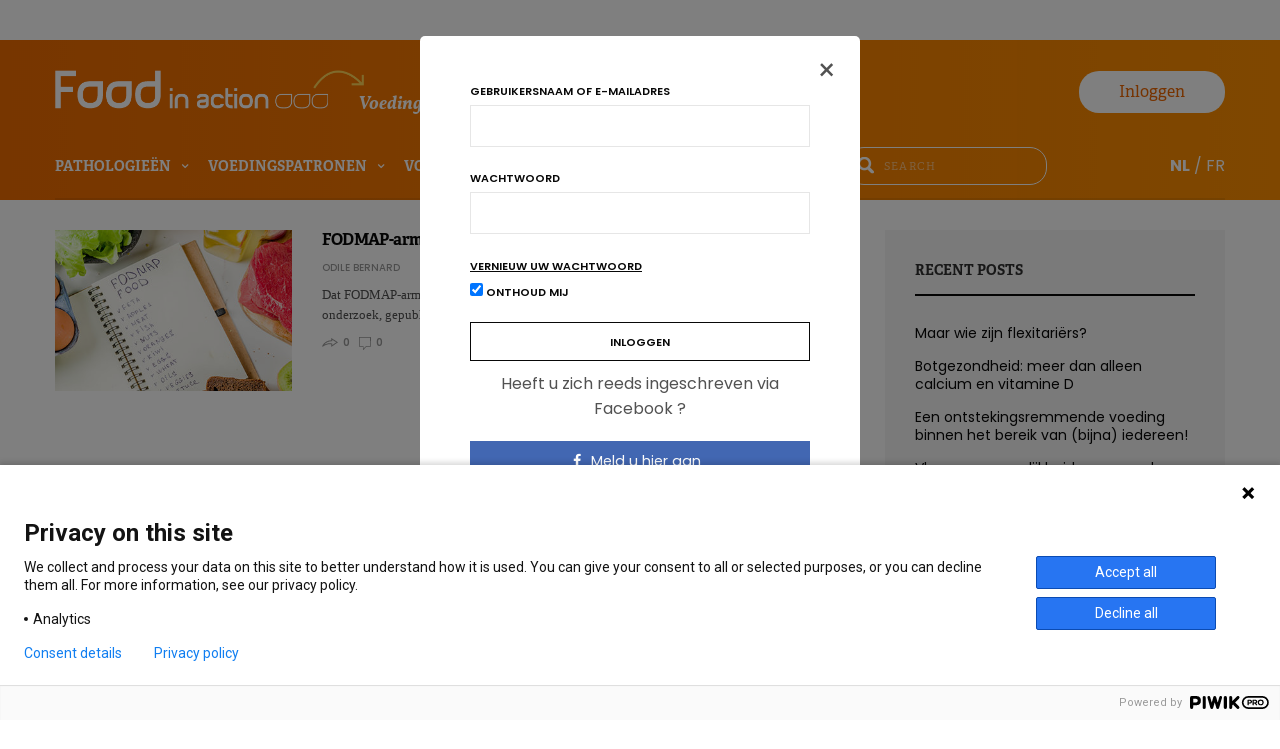

--- FILE ---
content_type: text/html; charset=UTF-8
request_url: https://www.foodinaction.com/nl/tag/darmaandoeningen/
body_size: 59825
content:

<!doctype html>
<html lang="nl-NL" prefix="og: http://ogp.me/ns#">
<head>
	<meta charset="UTF-8">
	<meta name="viewport" content="width=device-width, initial-scale=1, maximum-scale=1, user-scalable=1">
	<link rel="profile" href="http://gmpg.org/xfn/11">
	<link rel="pingback" href="https://www.foodinaction.com/xmlrpc.php">
	<link rel="icon" href="https://www.foodinaction.com/wp-content/uploads/2023/06/cropped-FAVICON-32x32.jpg" sizes="32x32" />
<link rel="icon" href="https://www.foodinaction.com/wp-content/uploads/2023/06/cropped-FAVICON-192x192.jpg" sizes="192x192" />
<link rel="apple-touch-icon" href="https://www.foodinaction.com/wp-content/uploads/2023/06/cropped-FAVICON-180x180.jpg" />
<meta name="msapplication-TileImage" content="https://www.foodinaction.com/wp-content/uploads/2023/06/cropped-FAVICON-270x270.jpg" />
		
	<meta http-equiv="x-dns-prefetch-control" content="on">
	<link rel="dns-prefetch" href="//fonts.googleapis.com" />
	<link rel="dns-prefetch" href="//fonts.gstatic.com" />
	<link rel="dns-prefetch" href="//0.gravatar.com/" />
	<link rel="dns-prefetch" href="//2.gravatar.com/" />
	<link rel="dns-prefetch" href="//1.gravatar.com/" />
	<title>darmaandoeningen Archives - Food in action</title>
<meta name='robots' content='max-image-preview:large' />

<!-- This site is optimized with the Yoast SEO Premium plugin v4.4 - https://yoast.com/wordpress/plugins/seo/ -->
<link rel="canonical" href="https://www.foodinaction.com/nl/tag/darmaandoeningen/" />
<meta property="og:locale" content="nl_NL" />
<meta property="og:type" content="object" />
<meta property="og:title" content="darmaandoeningen Archives - Food in action" />
<meta property="og:url" content="https://www.foodinaction.com/nl/tag/darmaandoeningen/" />
<meta property="og:site_name" content="Food in action" />
<meta name="twitter:card" content="summary" />
<meta name="twitter:title" content="darmaandoeningen Archives - Food in action" />
<!-- / Yoast SEO Premium plugin. -->

<script type='application/javascript'>console.log('PixelYourSite Free version 9.4.7.1');</script>
<link rel='dns-prefetch' href='//code.jquery.com' />
<link rel='dns-prefetch' href='//cdnjs.cloudflare.com' />
<link rel='dns-prefetch' href='//fonts.googleapis.com' />
<link rel='dns-prefetch' href='//use.typekit.net' />
<link rel="alternate" type="application/rss+xml" title="Food in action &raquo; Feed" href="https://www.foodinaction.com/nl/feed/" />
<link rel="alternate" type="application/rss+xml" title="Food in action &raquo; Reactiesfeed" href="https://www.foodinaction.com/nl/comments/feed/" />
<link rel="alternate" type="application/rss+xml" title="Food in action &raquo; darmaandoeningen Tagfeed" href="https://www.foodinaction.com/nl/tag/darmaandoeningen/feed/" />
<!-- managing ads with Advanced Ads – https://wpadvancedads.com/ -->		<script>
			//@formatter:off
						advanced_ads_ready=function(){var fns=[],listener,doc=typeof document==="object"&&document,hack=doc&&doc.documentElement.doScroll,domContentLoaded="DOMContentLoaded",loaded=doc&&(hack?/^loaded|^c/:/^loaded|^i|^c/).test(doc.readyState);if(!loaded&&doc){listener=function(){doc.removeEventListener(domContentLoaded,listener);window.removeEventListener("load",listener);loaded=1;while(listener=fns.shift())listener()};doc.addEventListener(domContentLoaded,listener);window.addEventListener("load",listener)}return function(fn){loaded?setTimeout(fn,0):fns.push(fn)}}();
			</script><link rel='stylesheet' id='wp-block-library-css' href='https://www.foodinaction.com/wp-includes/css/dist/block-library/style.min.css?ver=6.2' type='text/css' media='all' />
<link rel='stylesheet' id='classic-theme-styles-css' href='https://www.foodinaction.com/wp-includes/css/classic-themes.min.css?ver=6.2' type='text/css' media='all' />
<style id='global-styles-inline-css' type='text/css'>
body{--wp--preset--color--black: #000000;--wp--preset--color--cyan-bluish-gray: #abb8c3;--wp--preset--color--white: #ffffff;--wp--preset--color--pale-pink: #f78da7;--wp--preset--color--vivid-red: #cf2e2e;--wp--preset--color--luminous-vivid-orange: #ff6900;--wp--preset--color--luminous-vivid-amber: #fcb900;--wp--preset--color--light-green-cyan: #7bdcb5;--wp--preset--color--vivid-green-cyan: #00d084;--wp--preset--color--pale-cyan-blue: #8ed1fc;--wp--preset--color--vivid-cyan-blue: #0693e3;--wp--preset--color--vivid-purple: #9b51e0;--wp--preset--gradient--vivid-cyan-blue-to-vivid-purple: linear-gradient(135deg,rgba(6,147,227,1) 0%,rgb(155,81,224) 100%);--wp--preset--gradient--light-green-cyan-to-vivid-green-cyan: linear-gradient(135deg,rgb(122,220,180) 0%,rgb(0,208,130) 100%);--wp--preset--gradient--luminous-vivid-amber-to-luminous-vivid-orange: linear-gradient(135deg,rgba(252,185,0,1) 0%,rgba(255,105,0,1) 100%);--wp--preset--gradient--luminous-vivid-orange-to-vivid-red: linear-gradient(135deg,rgba(255,105,0,1) 0%,rgb(207,46,46) 100%);--wp--preset--gradient--very-light-gray-to-cyan-bluish-gray: linear-gradient(135deg,rgb(238,238,238) 0%,rgb(169,184,195) 100%);--wp--preset--gradient--cool-to-warm-spectrum: linear-gradient(135deg,rgb(74,234,220) 0%,rgb(151,120,209) 20%,rgb(207,42,186) 40%,rgb(238,44,130) 60%,rgb(251,105,98) 80%,rgb(254,248,76) 100%);--wp--preset--gradient--blush-light-purple: linear-gradient(135deg,rgb(255,206,236) 0%,rgb(152,150,240) 100%);--wp--preset--gradient--blush-bordeaux: linear-gradient(135deg,rgb(254,205,165) 0%,rgb(254,45,45) 50%,rgb(107,0,62) 100%);--wp--preset--gradient--luminous-dusk: linear-gradient(135deg,rgb(255,203,112) 0%,rgb(199,81,192) 50%,rgb(65,88,208) 100%);--wp--preset--gradient--pale-ocean: linear-gradient(135deg,rgb(255,245,203) 0%,rgb(182,227,212) 50%,rgb(51,167,181) 100%);--wp--preset--gradient--electric-grass: linear-gradient(135deg,rgb(202,248,128) 0%,rgb(113,206,126) 100%);--wp--preset--gradient--midnight: linear-gradient(135deg,rgb(2,3,129) 0%,rgb(40,116,252) 100%);--wp--preset--duotone--dark-grayscale: url('#wp-duotone-dark-grayscale');--wp--preset--duotone--grayscale: url('#wp-duotone-grayscale');--wp--preset--duotone--purple-yellow: url('#wp-duotone-purple-yellow');--wp--preset--duotone--blue-red: url('#wp-duotone-blue-red');--wp--preset--duotone--midnight: url('#wp-duotone-midnight');--wp--preset--duotone--magenta-yellow: url('#wp-duotone-magenta-yellow');--wp--preset--duotone--purple-green: url('#wp-duotone-purple-green');--wp--preset--duotone--blue-orange: url('#wp-duotone-blue-orange');--wp--preset--font-size--small: 13px;--wp--preset--font-size--medium: 20px;--wp--preset--font-size--large: 36px;--wp--preset--font-size--x-large: 42px;--wp--preset--spacing--20: 0.44rem;--wp--preset--spacing--30: 0.67rem;--wp--preset--spacing--40: 1rem;--wp--preset--spacing--50: 1.5rem;--wp--preset--spacing--60: 2.25rem;--wp--preset--spacing--70: 3.38rem;--wp--preset--spacing--80: 5.06rem;--wp--preset--shadow--natural: 6px 6px 9px rgba(0, 0, 0, 0.2);--wp--preset--shadow--deep: 12px 12px 50px rgba(0, 0, 0, 0.4);--wp--preset--shadow--sharp: 6px 6px 0px rgba(0, 0, 0, 0.2);--wp--preset--shadow--outlined: 6px 6px 0px -3px rgba(255, 255, 255, 1), 6px 6px rgba(0, 0, 0, 1);--wp--preset--shadow--crisp: 6px 6px 0px rgba(0, 0, 0, 1);}:where(.is-layout-flex){gap: 0.5em;}body .is-layout-flow > .alignleft{float: left;margin-inline-start: 0;margin-inline-end: 2em;}body .is-layout-flow > .alignright{float: right;margin-inline-start: 2em;margin-inline-end: 0;}body .is-layout-flow > .aligncenter{margin-left: auto !important;margin-right: auto !important;}body .is-layout-constrained > .alignleft{float: left;margin-inline-start: 0;margin-inline-end: 2em;}body .is-layout-constrained > .alignright{float: right;margin-inline-start: 2em;margin-inline-end: 0;}body .is-layout-constrained > .aligncenter{margin-left: auto !important;margin-right: auto !important;}body .is-layout-constrained > :where(:not(.alignleft):not(.alignright):not(.alignfull)){max-width: var(--wp--style--global--content-size);margin-left: auto !important;margin-right: auto !important;}body .is-layout-constrained > .alignwide{max-width: var(--wp--style--global--wide-size);}body .is-layout-flex{display: flex;}body .is-layout-flex{flex-wrap: wrap;align-items: center;}body .is-layout-flex > *{margin: 0;}:where(.wp-block-columns.is-layout-flex){gap: 2em;}.has-black-color{color: var(--wp--preset--color--black) !important;}.has-cyan-bluish-gray-color{color: var(--wp--preset--color--cyan-bluish-gray) !important;}.has-white-color{color: var(--wp--preset--color--white) !important;}.has-pale-pink-color{color: var(--wp--preset--color--pale-pink) !important;}.has-vivid-red-color{color: var(--wp--preset--color--vivid-red) !important;}.has-luminous-vivid-orange-color{color: var(--wp--preset--color--luminous-vivid-orange) !important;}.has-luminous-vivid-amber-color{color: var(--wp--preset--color--luminous-vivid-amber) !important;}.has-light-green-cyan-color{color: var(--wp--preset--color--light-green-cyan) !important;}.has-vivid-green-cyan-color{color: var(--wp--preset--color--vivid-green-cyan) !important;}.has-pale-cyan-blue-color{color: var(--wp--preset--color--pale-cyan-blue) !important;}.has-vivid-cyan-blue-color{color: var(--wp--preset--color--vivid-cyan-blue) !important;}.has-vivid-purple-color{color: var(--wp--preset--color--vivid-purple) !important;}.has-black-background-color{background-color: var(--wp--preset--color--black) !important;}.has-cyan-bluish-gray-background-color{background-color: var(--wp--preset--color--cyan-bluish-gray) !important;}.has-white-background-color{background-color: var(--wp--preset--color--white) !important;}.has-pale-pink-background-color{background-color: var(--wp--preset--color--pale-pink) !important;}.has-vivid-red-background-color{background-color: var(--wp--preset--color--vivid-red) !important;}.has-luminous-vivid-orange-background-color{background-color: var(--wp--preset--color--luminous-vivid-orange) !important;}.has-luminous-vivid-amber-background-color{background-color: var(--wp--preset--color--luminous-vivid-amber) !important;}.has-light-green-cyan-background-color{background-color: var(--wp--preset--color--light-green-cyan) !important;}.has-vivid-green-cyan-background-color{background-color: var(--wp--preset--color--vivid-green-cyan) !important;}.has-pale-cyan-blue-background-color{background-color: var(--wp--preset--color--pale-cyan-blue) !important;}.has-vivid-cyan-blue-background-color{background-color: var(--wp--preset--color--vivid-cyan-blue) !important;}.has-vivid-purple-background-color{background-color: var(--wp--preset--color--vivid-purple) !important;}.has-black-border-color{border-color: var(--wp--preset--color--black) !important;}.has-cyan-bluish-gray-border-color{border-color: var(--wp--preset--color--cyan-bluish-gray) !important;}.has-white-border-color{border-color: var(--wp--preset--color--white) !important;}.has-pale-pink-border-color{border-color: var(--wp--preset--color--pale-pink) !important;}.has-vivid-red-border-color{border-color: var(--wp--preset--color--vivid-red) !important;}.has-luminous-vivid-orange-border-color{border-color: var(--wp--preset--color--luminous-vivid-orange) !important;}.has-luminous-vivid-amber-border-color{border-color: var(--wp--preset--color--luminous-vivid-amber) !important;}.has-light-green-cyan-border-color{border-color: var(--wp--preset--color--light-green-cyan) !important;}.has-vivid-green-cyan-border-color{border-color: var(--wp--preset--color--vivid-green-cyan) !important;}.has-pale-cyan-blue-border-color{border-color: var(--wp--preset--color--pale-cyan-blue) !important;}.has-vivid-cyan-blue-border-color{border-color: var(--wp--preset--color--vivid-cyan-blue) !important;}.has-vivid-purple-border-color{border-color: var(--wp--preset--color--vivid-purple) !important;}.has-vivid-cyan-blue-to-vivid-purple-gradient-background{background: var(--wp--preset--gradient--vivid-cyan-blue-to-vivid-purple) !important;}.has-light-green-cyan-to-vivid-green-cyan-gradient-background{background: var(--wp--preset--gradient--light-green-cyan-to-vivid-green-cyan) !important;}.has-luminous-vivid-amber-to-luminous-vivid-orange-gradient-background{background: var(--wp--preset--gradient--luminous-vivid-amber-to-luminous-vivid-orange) !important;}.has-luminous-vivid-orange-to-vivid-red-gradient-background{background: var(--wp--preset--gradient--luminous-vivid-orange-to-vivid-red) !important;}.has-very-light-gray-to-cyan-bluish-gray-gradient-background{background: var(--wp--preset--gradient--very-light-gray-to-cyan-bluish-gray) !important;}.has-cool-to-warm-spectrum-gradient-background{background: var(--wp--preset--gradient--cool-to-warm-spectrum) !important;}.has-blush-light-purple-gradient-background{background: var(--wp--preset--gradient--blush-light-purple) !important;}.has-blush-bordeaux-gradient-background{background: var(--wp--preset--gradient--blush-bordeaux) !important;}.has-luminous-dusk-gradient-background{background: var(--wp--preset--gradient--luminous-dusk) !important;}.has-pale-ocean-gradient-background{background: var(--wp--preset--gradient--pale-ocean) !important;}.has-electric-grass-gradient-background{background: var(--wp--preset--gradient--electric-grass) !important;}.has-midnight-gradient-background{background: var(--wp--preset--gradient--midnight) !important;}.has-small-font-size{font-size: var(--wp--preset--font-size--small) !important;}.has-medium-font-size{font-size: var(--wp--preset--font-size--medium) !important;}.has-large-font-size{font-size: var(--wp--preset--font-size--large) !important;}.has-x-large-font-size{font-size: var(--wp--preset--font-size--x-large) !important;}
.wp-block-navigation a:where(:not(.wp-element-button)){color: inherit;}
:where(.wp-block-columns.is-layout-flex){gap: 2em;}
.wp-block-pullquote{font-size: 1.5em;line-height: 1.6;}
</style>
<link rel='stylesheet' id='eonet-ui-css-css' href='https://www.foodinaction.com/wp-content/plugins/eonet-manual-user-approve/core/assets/css/eonet_ui_frontend.min.css?ver=6.2' type='text/css' media='all' />
<link rel='stylesheet' id='eonet-fonts-css' href='//fonts.googleapis.com/css?family=Roboto:300,300i,400,400i,600,600i,700,700i,900,900i&#038;subset=latin,latin-ext' type='text/css' media='all' />
<link rel='stylesheet' id='thb-fa-css' href='https://www.foodinaction.com/wp-content/themes/goodlife-wp/assets/css/font-awesome.min.css' type='text/css' media='all' />
<link rel='stylesheet' id='thb-app-css' href='https://www.foodinaction.com/wp-content/themes/goodlife-wp/app.min.css' type='text/css' media='all' />
<style id='thb-app-inline-css' type='text/css'>
body { font-family:'Poppins';color:;}.post .post-content>p,.post .post-content>ul,.post .post-content>ol,.thb-slide-inner span {font-family:'Droid Serif';}.titlefont, body, h1, h2, h3, h4, h5, h6, blockquote, .subheader, .post-review ul li, .post-review .comment_section p:before, .post-review .post_comment, .subcategory_container ul li a, .featured_image_credit {font-family:'Poppins';}.subheader ul {}@media only screen and (min-width:48.063em) {.header {}}.header {}@media only screen and (min-width:64.063em) {.header .logo .logoimg {max-height:50px;}}@media only screen and (min-width:64.063em) {.subheader.fixed .logo .logolink .logoimg {max-height:21px;}}a:hover, .menu-holder ul li.menu-item-mega-parent .thb_mega_menu_holder .thb_mega_menu li.active a,.menu-holder ul li.sfHover > a, .subcategory_container .thb-sibling-categories li a:hover,label small, .more-link, .comment-respond .comment-reply-title small a, .btn.accent-transparent, .button.accent-transparent, input[type=submit].accent-transparent, .category_title.search span, .video_playlist .video_play.video-active .post-title h6, .menu-holder.dark ul li .sub-menu a:hover, .menu-holder.dark ul.sf-menu > li > a:hover {color:#ee6600;}ul.point-list li:before, ol.point-list li:before, .post .article-tags .tags-title, .post.post-overlay .post-gallery .counts,.post-review ul li .progress span, .post-review .average, .category-title.style1 .category-header, .widget.widget_topreviews .style1 li .progress, .btn.black:hover, .button.black:hover, input[type=submit].black:hover, .btn.white:hover, .button.white:hover, input[type=submit].white:hover, .btn.accent:hover, .button.accent:hover, input[type=submit].accent:hover, .btn.accent-transparent:hover, .button.accent-transparent:hover, input[type=submit].accent-transparent:hover, #scroll_totop:hover, .subheader.fixed > .row .progress {background-color:#ee6600;}.menu-holder ul li.menu-item-mega-parent .thb_mega_menu_holder, .btn.black:hover, .button.black:hover, input[type=submit].black:hover, .btn.accent, .button.accent, input[type=submit].accent, .btn.white:hover, .button.white:hover, input[type=submit].white:hover, .btn.accent:hover, .button.accent:hover, input[type=submit].accent:hover, .btn.accent-transparent, .button.accent-transparent, input[type=submit].accent-transparent {border-color:#ee6600;}.post .article-tags .tags-title:after {border-left-color:#ee6600;}.circle_rating .circle_perc {stroke:#ee6600;}.header .quick_search.active .quick_search_icon {fill:#ee6600;}.post .post-content p a {border-color:#ff9900;-moz-box-shadow:inset 0 -5px 0 #ff9900;-webkit-box-shadow:inset 0 -5px 0 #ff9900;box-shadow:inset 0 -5px 0 #ff9900;}.post.carousel-listing.slick-current:after {-moz-box-shadow:inset 0 4px 0 0 #ee6600;-webkit-box-shadow:inset 0 4px 0 0 #ee6600;box-shadow:inset 0 4px 0 0 #ee6600;}.post .post-content p a:hover {background:#ff9900;}.subheader.fixed > .row .progress {background:#ee6600;}.menu-holder ul.sf-menu > li > a {}.menu-holder ul li .sub-menu li a,.menu-holder ul li.menu-item-mega-parent .thb_mega_menu_holder .thb_mega_menu li > a {}.header .menu-holder ul.sf-menu > li.menu-item-category-16728 > a:hover,.menu-holder.style1 ul.sf-menu > li.menu-item-category-16728 > a:hover,.menu-holder ul li.menu-item-mega-parent .thb_mega_menu_holder .thb_mega_menu li.menu-item-category-16728 > a:hover,.menu-holder ul li.menu-item-mega-parent .thb_mega_menu_holder .thb_mega_menu li.menu-item-category-16728.active > a,.menu-holder ul li .sub-menu li.menu-item-category-16728 > a:hover,.post .single_category_title.category-link-16728 {color:#fa57a2;}.menu-holder ul.sf-menu > li.menu-item-category-16728 > a + .thb_mega_menu_holder {border-color:#fa57a2;}.post .single_category_title.category-boxed-link-16728.boxed-link,.category_title.cat-16728:before,.category-title.style1 .category-header.cat-16728 {background-color:#fa57a2;}.header .menu-holder ul.sf-menu > li.menu-item-category-17991 > a:hover,.menu-holder.style1 ul.sf-menu > li.menu-item-category-17991 > a:hover,.menu-holder ul li.menu-item-mega-parent .thb_mega_menu_holder .thb_mega_menu li.menu-item-category-17991 > a:hover,.menu-holder ul li.menu-item-mega-parent .thb_mega_menu_holder .thb_mega_menu li.menu-item-category-17991.active > a,.menu-holder ul li .sub-menu li.menu-item-category-17991 > a:hover,.post .single_category_title.category-link-17991 {color:#ca9621;}.menu-holder ul.sf-menu > li.menu-item-category-17991 > a + .thb_mega_menu_holder {border-color:#ca9621;}.post .single_category_title.category-boxed-link-17991.boxed-link,.category_title.cat-17991:before,.category-title.style1 .category-header.cat-17991 {background-color:#ca9621;}.header .menu-holder ul.sf-menu > li.menu-item-category-16810 > a:hover,.menu-holder.style1 ul.sf-menu > li.menu-item-category-16810 > a:hover,.menu-holder ul li.menu-item-mega-parent .thb_mega_menu_holder .thb_mega_menu li.menu-item-category-16810 > a:hover,.menu-holder ul li.menu-item-mega-parent .thb_mega_menu_holder .thb_mega_menu li.menu-item-category-16810.active > a,.menu-holder ul li .sub-menu li.menu-item-category-16810 > a:hover,.post .single_category_title.category-link-16810 {color:#e6ad00;}.menu-holder ul.sf-menu > li.menu-item-category-16810 > a + .thb_mega_menu_holder {border-color:#e6ad00;}.post .single_category_title.category-boxed-link-16810.boxed-link,.category_title.cat-16810:before,.category-title.style1 .category-header.cat-16810 {background-color:#e6ad00;}.header .menu-holder ul.sf-menu > li.menu-item-category-16744 > a:hover,.menu-holder.style1 ul.sf-menu > li.menu-item-category-16744 > a:hover,.menu-holder ul li.menu-item-mega-parent .thb_mega_menu_holder .thb_mega_menu li.menu-item-category-16744 > a:hover,.menu-holder ul li.menu-item-mega-parent .thb_mega_menu_holder .thb_mega_menu li.menu-item-category-16744.active > a,.menu-holder ul li .sub-menu li.menu-item-category-16744 > a:hover,.post .single_category_title.category-link-16744 {color:#fa57a2;}.menu-holder ul.sf-menu > li.menu-item-category-16744 > a + .thb_mega_menu_holder {border-color:#fa57a2;}.post .single_category_title.category-boxed-link-16744.boxed-link,.category_title.cat-16744:before,.category-title.style1 .category-header.cat-16744 {background-color:#fa57a2;}.header .menu-holder ul.sf-menu > li.menu-item-category-18573 > a:hover,.menu-holder.style1 ul.sf-menu > li.menu-item-category-18573 > a:hover,.menu-holder ul li.menu-item-mega-parent .thb_mega_menu_holder .thb_mega_menu li.menu-item-category-18573 > a:hover,.menu-holder ul li.menu-item-mega-parent .thb_mega_menu_holder .thb_mega_menu li.menu-item-category-18573.active > a,.menu-holder ul li .sub-menu li.menu-item-category-18573 > a:hover,.post .single_category_title.category-link-18573 {color:#805436;}.menu-holder ul.sf-menu > li.menu-item-category-18573 > a + .thb_mega_menu_holder {border-color:#805436;}.post .single_category_title.category-boxed-link-18573.boxed-link,.category_title.cat-18573:before,.category-title.style1 .category-header.cat-18573 {background-color:#805436;}.header .menu-holder ul.sf-menu > li.menu-item-category-16750 > a:hover,.menu-holder.style1 ul.sf-menu > li.menu-item-category-16750 > a:hover,.menu-holder ul li.menu-item-mega-parent .thb_mega_menu_holder .thb_mega_menu li.menu-item-category-16750 > a:hover,.menu-holder ul li.menu-item-mega-parent .thb_mega_menu_holder .thb_mega_menu li.menu-item-category-16750.active > a,.menu-holder ul li .sub-menu li.menu-item-category-16750 > a:hover,.post .single_category_title.category-link-16750 {color:#33ddaf;}.menu-holder ul.sf-menu > li.menu-item-category-16750 > a + .thb_mega_menu_holder {border-color:#33ddaf;}.post .single_category_title.category-boxed-link-16750.boxed-link,.category_title.cat-16750:before,.category-title.style1 .category-header.cat-16750 {background-color:#33ddaf;}.header .menu-holder ul.sf-menu > li.menu-item-category-15114 > a:hover,.menu-holder.style1 ul.sf-menu > li.menu-item-category-15114 > a:hover,.menu-holder ul li.menu-item-mega-parent .thb_mega_menu_holder .thb_mega_menu li.menu-item-category-15114 > a:hover,.menu-holder ul li.menu-item-mega-parent .thb_mega_menu_holder .thb_mega_menu li.menu-item-category-15114.active > a,.menu-holder ul li .sub-menu li.menu-item-category-15114 > a:hover,.post .single_category_title.category-link-15114 {color:#ce1531;}.menu-holder ul.sf-menu > li.menu-item-category-15114 > a + .thb_mega_menu_holder {border-color:#ce1531;}.post .single_category_title.category-boxed-link-15114.boxed-link,.category_title.cat-15114:before,.category-title.style1 .category-header.cat-15114 {background-color:#ce1531;}.header .menu-holder ul.sf-menu > li.menu-item-category-16736 > a:hover,.menu-holder.style1 ul.sf-menu > li.menu-item-category-16736 > a:hover,.menu-holder ul li.menu-item-mega-parent .thb_mega_menu_holder .thb_mega_menu li.menu-item-category-16736 > a:hover,.menu-holder ul li.menu-item-mega-parent .thb_mega_menu_holder .thb_mega_menu li.menu-item-category-16736.active > a,.menu-holder ul li .sub-menu li.menu-item-category-16736 > a:hover,.post .single_category_title.category-link-16736 {color:#fa57a2;}.menu-holder ul.sf-menu > li.menu-item-category-16736 > a + .thb_mega_menu_holder {border-color:#fa57a2;}.post .single_category_title.category-boxed-link-16736.boxed-link,.category_title.cat-16736:before,.category-title.style1 .category-header.cat-16736 {background-color:#fa57a2;}.header .menu-holder ul.sf-menu > li.menu-item-category-16784 > a:hover,.menu-holder.style1 ul.sf-menu > li.menu-item-category-16784 > a:hover,.menu-holder ul li.menu-item-mega-parent .thb_mega_menu_holder .thb_mega_menu li.menu-item-category-16784 > a:hover,.menu-holder ul li.menu-item-mega-parent .thb_mega_menu_holder .thb_mega_menu li.menu-item-category-16784.active > a,.menu-holder ul li .sub-menu li.menu-item-category-16784 > a:hover,.post .single_category_title.category-link-16784 {color:#9600d8;}.menu-holder ul.sf-menu > li.menu-item-category-16784 > a + .thb_mega_menu_holder {border-color:#9600d8;}.post .single_category_title.category-boxed-link-16784.boxed-link,.category_title.cat-16784:before,.category-title.style1 .category-header.cat-16784 {background-color:#9600d8;}.header .menu-holder ul.sf-menu > li.menu-item-category-16752 > a:hover,.menu-holder.style1 ul.sf-menu > li.menu-item-category-16752 > a:hover,.menu-holder ul li.menu-item-mega-parent .thb_mega_menu_holder .thb_mega_menu li.menu-item-category-16752 > a:hover,.menu-holder ul li.menu-item-mega-parent .thb_mega_menu_holder .thb_mega_menu li.menu-item-category-16752.active > a,.menu-holder ul li .sub-menu li.menu-item-category-16752 > a:hover,.post .single_category_title.category-link-16752 {color:#33ddaf;}.menu-holder ul.sf-menu > li.menu-item-category-16752 > a + .thb_mega_menu_holder {border-color:#33ddaf;}.post .single_category_title.category-boxed-link-16752.boxed-link,.category_title.cat-16752:before,.category-title.style1 .category-header.cat-16752 {background-color:#33ddaf;}.header .menu-holder ul.sf-menu > li.menu-item-category-16796 > a:hover,.menu-holder.style1 ul.sf-menu > li.menu-item-category-16796 > a:hover,.menu-holder ul li.menu-item-mega-parent .thb_mega_menu_holder .thb_mega_menu li.menu-item-category-16796 > a:hover,.menu-holder ul li.menu-item-mega-parent .thb_mega_menu_holder .thb_mega_menu li.menu-item-category-16796.active > a,.menu-holder ul li .sub-menu li.menu-item-category-16796 > a:hover,.post .single_category_title.category-link-16796 {color:#9600d8;}.menu-holder ul.sf-menu > li.menu-item-category-16796 > a + .thb_mega_menu_holder {border-color:#9600d8;}.post .single_category_title.category-boxed-link-16796.boxed-link,.category_title.cat-16796:before,.category-title.style1 .category-header.cat-16796 {background-color:#9600d8;}.header .menu-holder ul.sf-menu > li.menu-item-category-16820 > a:hover,.menu-holder.style1 ul.sf-menu > li.menu-item-category-16820 > a:hover,.menu-holder ul li.menu-item-mega-parent .thb_mega_menu_holder .thb_mega_menu li.menu-item-category-16820 > a:hover,.menu-holder ul li.menu-item-mega-parent .thb_mega_menu_holder .thb_mega_menu li.menu-item-category-16820.active > a,.menu-holder ul li .sub-menu li.menu-item-category-16820 > a:hover,.post .single_category_title.category-link-16820 {color:#e6ad00;}.menu-holder ul.sf-menu > li.menu-item-category-16820 > a + .thb_mega_menu_holder {border-color:#e6ad00;}.post .single_category_title.category-boxed-link-16820.boxed-link,.category_title.cat-16820:before,.category-title.style1 .category-header.cat-16820 {background-color:#e6ad00;}.header .menu-holder ul.sf-menu > li.menu-item-category-19050 > a:hover,.menu-holder.style1 ul.sf-menu > li.menu-item-category-19050 > a:hover,.menu-holder ul li.menu-item-mega-parent .thb_mega_menu_holder .thb_mega_menu li.menu-item-category-19050 > a:hover,.menu-holder ul li.menu-item-mega-parent .thb_mega_menu_holder .thb_mega_menu li.menu-item-category-19050.active > a,.menu-holder ul li .sub-menu li.menu-item-category-19050 > a:hover,.post .single_category_title.category-link-19050 {color:#3d6f60;}.menu-holder ul.sf-menu > li.menu-item-category-19050 > a + .thb_mega_menu_holder {border-color:#3d6f60;}.post .single_category_title.category-boxed-link-19050.boxed-link,.category_title.cat-19050:before,.category-title.style1 .category-header.cat-19050 {background-color:#3d6f60;}.header .menu-holder ul.sf-menu > li.menu-item-category-16758 > a:hover,.menu-holder.style1 ul.sf-menu > li.menu-item-category-16758 > a:hover,.menu-holder ul li.menu-item-mega-parent .thb_mega_menu_holder .thb_mega_menu li.menu-item-category-16758 > a:hover,.menu-holder ul li.menu-item-mega-parent .thb_mega_menu_holder .thb_mega_menu li.menu-item-category-16758.active > a,.menu-holder ul li .sub-menu li.menu-item-category-16758 > a:hover,.post .single_category_title.category-link-16758 {color:#33ddaf;}.menu-holder ul.sf-menu > li.menu-item-category-16758 > a + .thb_mega_menu_holder {border-color:#33ddaf;}.post .single_category_title.category-boxed-link-16758.boxed-link,.category_title.cat-16758:before,.category-title.style1 .category-header.cat-16758 {background-color:#33ddaf;}.header .menu-holder ul.sf-menu > li.menu-item-category-16760 > a:hover,.menu-holder.style1 ul.sf-menu > li.menu-item-category-16760 > a:hover,.menu-holder ul li.menu-item-mega-parent .thb_mega_menu_holder .thb_mega_menu li.menu-item-category-16760 > a:hover,.menu-holder ul li.menu-item-mega-parent .thb_mega_menu_holder .thb_mega_menu li.menu-item-category-16760.active > a,.menu-holder ul li .sub-menu li.menu-item-category-16760 > a:hover,.post .single_category_title.category-link-16760 {color:#33ddaf;}.menu-holder ul.sf-menu > li.menu-item-category-16760 > a + .thb_mega_menu_holder {border-color:#33ddaf;}.post .single_category_title.category-boxed-link-16760.boxed-link,.category_title.cat-16760:before,.category-title.style1 .category-header.cat-16760 {background-color:#33ddaf;}.header .menu-holder ul.sf-menu > li.menu-item-category-16788 > a:hover,.menu-holder.style1 ul.sf-menu > li.menu-item-category-16788 > a:hover,.menu-holder ul li.menu-item-mega-parent .thb_mega_menu_holder .thb_mega_menu li.menu-item-category-16788 > a:hover,.menu-holder ul li.menu-item-mega-parent .thb_mega_menu_holder .thb_mega_menu li.menu-item-category-16788.active > a,.menu-holder ul li .sub-menu li.menu-item-category-16788 > a:hover,.post .single_category_title.category-link-16788 {color:#9600d8;}.menu-holder ul.sf-menu > li.menu-item-category-16788 > a + .thb_mega_menu_holder {border-color:#9600d8;}.post .single_category_title.category-boxed-link-16788.boxed-link,.category_title.cat-16788:before,.category-title.style1 .category-header.cat-16788 {background-color:#9600d8;}.header .menu-holder ul.sf-menu > li.menu-item-category-16732 > a:hover,.menu-holder.style1 ul.sf-menu > li.menu-item-category-16732 > a:hover,.menu-holder ul li.menu-item-mega-parent .thb_mega_menu_holder .thb_mega_menu li.menu-item-category-16732 > a:hover,.menu-holder ul li.menu-item-mega-parent .thb_mega_menu_holder .thb_mega_menu li.menu-item-category-16732.active > a,.menu-holder ul li .sub-menu li.menu-item-category-16732 > a:hover,.post .single_category_title.category-link-16732 {color:#fa57a2;}.menu-holder ul.sf-menu > li.menu-item-category-16732 > a + .thb_mega_menu_holder {border-color:#fa57a2;}.post .single_category_title.category-boxed-link-16732.boxed-link,.category_title.cat-16732:before,.category-title.style1 .category-header.cat-16732 {background-color:#fa57a2;}.header .menu-holder ul.sf-menu > li.menu-item-category-16762 > a:hover,.menu-holder.style1 ul.sf-menu > li.menu-item-category-16762 > a:hover,.menu-holder ul li.menu-item-mega-parent .thb_mega_menu_holder .thb_mega_menu li.menu-item-category-16762 > a:hover,.menu-holder ul li.menu-item-mega-parent .thb_mega_menu_holder .thb_mega_menu li.menu-item-category-16762.active > a,.menu-holder ul li .sub-menu li.menu-item-category-16762 > a:hover,.post .single_category_title.category-link-16762 {color:#33ddaf;}.menu-holder ul.sf-menu > li.menu-item-category-16762 > a + .thb_mega_menu_holder {border-color:#33ddaf;}.post .single_category_title.category-boxed-link-16762.boxed-link,.category_title.cat-16762:before,.category-title.style1 .category-header.cat-16762 {background-color:#33ddaf;}.header .menu-holder ul.sf-menu > li.menu-item-category-16764 > a:hover,.menu-holder.style1 ul.sf-menu > li.menu-item-category-16764 > a:hover,.menu-holder ul li.menu-item-mega-parent .thb_mega_menu_holder .thb_mega_menu li.menu-item-category-16764 > a:hover,.menu-holder ul li.menu-item-mega-parent .thb_mega_menu_holder .thb_mega_menu li.menu-item-category-16764.active > a,.menu-holder ul li .sub-menu li.menu-item-category-16764 > a:hover,.post .single_category_title.category-link-16764 {color:#33ddaf;}.menu-holder ul.sf-menu > li.menu-item-category-16764 > a + .thb_mega_menu_holder {border-color:#33ddaf;}.post .single_category_title.category-boxed-link-16764.boxed-link,.category_title.cat-16764:before,.category-title.style1 .category-header.cat-16764 {background-color:#33ddaf;}.header .menu-holder ul.sf-menu > li.menu-item-category-16730 > a:hover,.menu-holder.style1 ul.sf-menu > li.menu-item-category-16730 > a:hover,.menu-holder ul li.menu-item-mega-parent .thb_mega_menu_holder .thb_mega_menu li.menu-item-category-16730 > a:hover,.menu-holder ul li.menu-item-mega-parent .thb_mega_menu_holder .thb_mega_menu li.menu-item-category-16730.active > a,.menu-holder ul li .sub-menu li.menu-item-category-16730 > a:hover,.post .single_category_title.category-link-16730 {color:#fa57a2;}.menu-holder ul.sf-menu > li.menu-item-category-16730 > a + .thb_mega_menu_holder {border-color:#fa57a2;}.post .single_category_title.category-boxed-link-16730.boxed-link,.category_title.cat-16730:before,.category-title.style1 .category-header.cat-16730 {background-color:#fa57a2;}.header .menu-holder ul.sf-menu > li.menu-item-category-16748 > a:hover,.menu-holder.style1 ul.sf-menu > li.menu-item-category-16748 > a:hover,.menu-holder ul li.menu-item-mega-parent .thb_mega_menu_holder .thb_mega_menu li.menu-item-category-16748 > a:hover,.menu-holder ul li.menu-item-mega-parent .thb_mega_menu_holder .thb_mega_menu li.menu-item-category-16748.active > a,.menu-holder ul li .sub-menu li.menu-item-category-16748 > a:hover,.post .single_category_title.category-link-16748 {color:#33ddaf;}.menu-holder ul.sf-menu > li.menu-item-category-16748 > a + .thb_mega_menu_holder {border-color:#33ddaf;}.post .single_category_title.category-boxed-link-16748.boxed-link,.category_title.cat-16748:before,.category-title.style1 .category-header.cat-16748 {background-color:#33ddaf;}.header .menu-holder ul.sf-menu > li.menu-item-category-16754 > a:hover,.menu-holder.style1 ul.sf-menu > li.menu-item-category-16754 > a:hover,.menu-holder ul li.menu-item-mega-parent .thb_mega_menu_holder .thb_mega_menu li.menu-item-category-16754 > a:hover,.menu-holder ul li.menu-item-mega-parent .thb_mega_menu_holder .thb_mega_menu li.menu-item-category-16754.active > a,.menu-holder ul li .sub-menu li.menu-item-category-16754 > a:hover,.post .single_category_title.category-link-16754 {color:#33ddaf;}.menu-holder ul.sf-menu > li.menu-item-category-16754 > a + .thb_mega_menu_holder {border-color:#33ddaf;}.post .single_category_title.category-boxed-link-16754.boxed-link,.category_title.cat-16754:before,.category-title.style1 .category-header.cat-16754 {background-color:#33ddaf;}.header .menu-holder ul.sf-menu > li.menu-item-category-16814 > a:hover,.menu-holder.style1 ul.sf-menu > li.menu-item-category-16814 > a:hover,.menu-holder ul li.menu-item-mega-parent .thb_mega_menu_holder .thb_mega_menu li.menu-item-category-16814 > a:hover,.menu-holder ul li.menu-item-mega-parent .thb_mega_menu_holder .thb_mega_menu li.menu-item-category-16814.active > a,.menu-holder ul li .sub-menu li.menu-item-category-16814 > a:hover,.post .single_category_title.category-link-16814 {color:#e6ad00;}.menu-holder ul.sf-menu > li.menu-item-category-16814 > a + .thb_mega_menu_holder {border-color:#e6ad00;}.post .single_category_title.category-boxed-link-16814.boxed-link,.category_title.cat-16814:before,.category-title.style1 .category-header.cat-16814 {background-color:#e6ad00;}.header .menu-holder ul.sf-menu > li.menu-item-category-16766 > a:hover,.menu-holder.style1 ul.sf-menu > li.menu-item-category-16766 > a:hover,.menu-holder ul li.menu-item-mega-parent .thb_mega_menu_holder .thb_mega_menu li.menu-item-category-16766 > a:hover,.menu-holder ul li.menu-item-mega-parent .thb_mega_menu_holder .thb_mega_menu li.menu-item-category-16766.active > a,.menu-holder ul li .sub-menu li.menu-item-category-16766 > a:hover,.post .single_category_title.category-link-16766 {color:#33ddaf;}.menu-holder ul.sf-menu > li.menu-item-category-16766 > a + .thb_mega_menu_holder {border-color:#33ddaf;}.post .single_category_title.category-boxed-link-16766.boxed-link,.category_title.cat-16766:before,.category-title.style1 .category-header.cat-16766 {background-color:#33ddaf;}.header .menu-holder ul.sf-menu > li.menu-item-category-16740 > a:hover,.menu-holder.style1 ul.sf-menu > li.menu-item-category-16740 > a:hover,.menu-holder ul li.menu-item-mega-parent .thb_mega_menu_holder .thb_mega_menu li.menu-item-category-16740 > a:hover,.menu-holder ul li.menu-item-mega-parent .thb_mega_menu_holder .thb_mega_menu li.menu-item-category-16740.active > a,.menu-holder ul li .sub-menu li.menu-item-category-16740 > a:hover,.post .single_category_title.category-link-16740 {color:#fa57a2;}.menu-holder ul.sf-menu > li.menu-item-category-16740 > a + .thb_mega_menu_holder {border-color:#fa57a2;}.post .single_category_title.category-boxed-link-16740.boxed-link,.category_title.cat-16740:before,.category-title.style1 .category-header.cat-16740 {background-color:#fa57a2;}.header .menu-holder ul.sf-menu > li.menu-item-category-16768 > a:hover,.menu-holder.style1 ul.sf-menu > li.menu-item-category-16768 > a:hover,.menu-holder ul li.menu-item-mega-parent .thb_mega_menu_holder .thb_mega_menu li.menu-item-category-16768 > a:hover,.menu-holder ul li.menu-item-mega-parent .thb_mega_menu_holder .thb_mega_menu li.menu-item-category-16768.active > a,.menu-holder ul li .sub-menu li.menu-item-category-16768 > a:hover,.post .single_category_title.category-link-16768 {color:#33ddaf;}.menu-holder ul.sf-menu > li.menu-item-category-16768 > a + .thb_mega_menu_holder {border-color:#33ddaf;}.post .single_category_title.category-boxed-link-16768.boxed-link,.category_title.cat-16768:before,.category-title.style1 .category-header.cat-16768 {background-color:#33ddaf;}.header .menu-holder ul.sf-menu > li.menu-item-category-16804 > a:hover,.menu-holder.style1 ul.sf-menu > li.menu-item-category-16804 > a:hover,.menu-holder ul li.menu-item-mega-parent .thb_mega_menu_holder .thb_mega_menu li.menu-item-category-16804 > a:hover,.menu-holder ul li.menu-item-mega-parent .thb_mega_menu_holder .thb_mega_menu li.menu-item-category-16804.active > a,.menu-holder ul li .sub-menu li.menu-item-category-16804 > a:hover,.post .single_category_title.category-link-16804 {color:#9600d8;}.menu-holder ul.sf-menu > li.menu-item-category-16804 > a + .thb_mega_menu_holder {border-color:#9600d8;}.post .single_category_title.category-boxed-link-16804.boxed-link,.category_title.cat-16804:before,.category-title.style1 .category-header.cat-16804 {background-color:#9600d8;}.header .menu-holder ul.sf-menu > li.menu-item-category-16742 > a:hover,.menu-holder.style1 ul.sf-menu > li.menu-item-category-16742 > a:hover,.menu-holder ul li.menu-item-mega-parent .thb_mega_menu_holder .thb_mega_menu li.menu-item-category-16742 > a:hover,.menu-holder ul li.menu-item-mega-parent .thb_mega_menu_holder .thb_mega_menu li.menu-item-category-16742.active > a,.menu-holder ul li .sub-menu li.menu-item-category-16742 > a:hover,.post .single_category_title.category-link-16742 {color:#fa57a2;}.menu-holder ul.sf-menu > li.menu-item-category-16742 > a + .thb_mega_menu_holder {border-color:#fa57a2;}.post .single_category_title.category-boxed-link-16742.boxed-link,.category_title.cat-16742:before,.category-title.style1 .category-header.cat-16742 {background-color:#fa57a2;}.header .menu-holder ul.sf-menu > li.menu-item-category-16770 > a:hover,.menu-holder.style1 ul.sf-menu > li.menu-item-category-16770 > a:hover,.menu-holder ul li.menu-item-mega-parent .thb_mega_menu_holder .thb_mega_menu li.menu-item-category-16770 > a:hover,.menu-holder ul li.menu-item-mega-parent .thb_mega_menu_holder .thb_mega_menu li.menu-item-category-16770.active > a,.menu-holder ul li .sub-menu li.menu-item-category-16770 > a:hover,.post .single_category_title.category-link-16770 {color:#33ddaf;}.menu-holder ul.sf-menu > li.menu-item-category-16770 > a + .thb_mega_menu_holder {border-color:#33ddaf;}.post .single_category_title.category-boxed-link-16770.boxed-link,.category_title.cat-16770:before,.category-title.style1 .category-header.cat-16770 {background-color:#33ddaf;}.header .menu-holder ul.sf-menu > li.menu-item-category-16790 > a:hover,.menu-holder.style1 ul.sf-menu > li.menu-item-category-16790 > a:hover,.menu-holder ul li.menu-item-mega-parent .thb_mega_menu_holder .thb_mega_menu li.menu-item-category-16790 > a:hover,.menu-holder ul li.menu-item-mega-parent .thb_mega_menu_holder .thb_mega_menu li.menu-item-category-16790.active > a,.menu-holder ul li .sub-menu li.menu-item-category-16790 > a:hover,.post .single_category_title.category-link-16790 {color:#9600d8;}.menu-holder ul.sf-menu > li.menu-item-category-16790 > a + .thb_mega_menu_holder {border-color:#9600d8;}.post .single_category_title.category-boxed-link-16790.boxed-link,.category_title.cat-16790:before,.category-title.style1 .category-header.cat-16790 {background-color:#9600d8;}.header .menu-holder ul.sf-menu > li.menu-item-category-4205 > a:hover,.menu-holder.style1 ul.sf-menu > li.menu-item-category-4205 > a:hover,.menu-holder ul li.menu-item-mega-parent .thb_mega_menu_holder .thb_mega_menu li.menu-item-category-4205 > a:hover,.menu-holder ul li.menu-item-mega-parent .thb_mega_menu_holder .thb_mega_menu li.menu-item-category-4205.active > a,.menu-holder ul li .sub-menu li.menu-item-category-4205 > a:hover,.post .single_category_title.category-link-4205 {color:#ee6600;}.menu-holder ul.sf-menu > li.menu-item-category-4205 > a + .thb_mega_menu_holder {border-color:#ee6600;}.post .single_category_title.category-boxed-link-4205.boxed-link,.category_title.cat-4205:before,.category-title.style1 .category-header.cat-4205 {background-color:#ee6600;}.header .menu-holder ul.sf-menu > li.menu-item-category-16738 > a:hover,.menu-holder.style1 ul.sf-menu > li.menu-item-category-16738 > a:hover,.menu-holder ul li.menu-item-mega-parent .thb_mega_menu_holder .thb_mega_menu li.menu-item-category-16738 > a:hover,.menu-holder ul li.menu-item-mega-parent .thb_mega_menu_holder .thb_mega_menu li.menu-item-category-16738.active > a,.menu-holder ul li .sub-menu li.menu-item-category-16738 > a:hover,.post .single_category_title.category-link-16738 {color:#fa57a2;}.menu-holder ul.sf-menu > li.menu-item-category-16738 > a + .thb_mega_menu_holder {border-color:#fa57a2;}.post .single_category_title.category-boxed-link-16738.boxed-link,.category_title.cat-16738:before,.category-title.style1 .category-header.cat-16738 {background-color:#fa57a2;}.header .menu-holder ul.sf-menu > li.menu-item-category-16734 > a:hover,.menu-holder.style1 ul.sf-menu > li.menu-item-category-16734 > a:hover,.menu-holder ul li.menu-item-mega-parent .thb_mega_menu_holder .thb_mega_menu li.menu-item-category-16734 > a:hover,.menu-holder ul li.menu-item-mega-parent .thb_mega_menu_holder .thb_mega_menu li.menu-item-category-16734.active > a,.menu-holder ul li .sub-menu li.menu-item-category-16734 > a:hover,.post .single_category_title.category-link-16734 {color:#fa57a2;}.menu-holder ul.sf-menu > li.menu-item-category-16734 > a + .thb_mega_menu_holder {border-color:#fa57a2;}.post .single_category_title.category-boxed-link-16734.boxed-link,.category_title.cat-16734:before,.category-title.style1 .category-header.cat-16734 {background-color:#fa57a2;}.header .menu-holder ul.sf-menu > li.menu-item-category-16772 > a:hover,.menu-holder.style1 ul.sf-menu > li.menu-item-category-16772 > a:hover,.menu-holder ul li.menu-item-mega-parent .thb_mega_menu_holder .thb_mega_menu li.menu-item-category-16772 > a:hover,.menu-holder ul li.menu-item-mega-parent .thb_mega_menu_holder .thb_mega_menu li.menu-item-category-16772.active > a,.menu-holder ul li .sub-menu li.menu-item-category-16772 > a:hover,.post .single_category_title.category-link-16772 {color:#33ddaf;}.menu-holder ul.sf-menu > li.menu-item-category-16772 > a + .thb_mega_menu_holder {border-color:#33ddaf;}.post .single_category_title.category-boxed-link-16772.boxed-link,.category_title.cat-16772:before,.category-title.style1 .category-header.cat-16772 {background-color:#33ddaf;}.header .menu-holder ul.sf-menu > li.menu-item-category-16792 > a:hover,.menu-holder.style1 ul.sf-menu > li.menu-item-category-16792 > a:hover,.menu-holder ul li.menu-item-mega-parent .thb_mega_menu_holder .thb_mega_menu li.menu-item-category-16792 > a:hover,.menu-holder ul li.menu-item-mega-parent .thb_mega_menu_holder .thb_mega_menu li.menu-item-category-16792.active > a,.menu-holder ul li .sub-menu li.menu-item-category-16792 > a:hover,.post .single_category_title.category-link-16792 {color:#9600d8;}.menu-holder ul.sf-menu > li.menu-item-category-16792 > a + .thb_mega_menu_holder {border-color:#9600d8;}.post .single_category_title.category-boxed-link-16792.boxed-link,.category_title.cat-16792:before,.category-title.style1 .category-header.cat-16792 {background-color:#9600d8;}.header .menu-holder ul.sf-menu > li.menu-item-category-2904 > a:hover,.menu-holder.style1 ul.sf-menu > li.menu-item-category-2904 > a:hover,.menu-holder ul li.menu-item-mega-parent .thb_mega_menu_holder .thb_mega_menu li.menu-item-category-2904 > a:hover,.menu-holder ul li.menu-item-mega-parent .thb_mega_menu_holder .thb_mega_menu li.menu-item-category-2904.active > a,.menu-holder ul li .sub-menu li.menu-item-category-2904 > a:hover,.post .single_category_title.category-link-2904 {color:#ee6600;}.menu-holder ul.sf-menu > li.menu-item-category-2904 > a + .thb_mega_menu_holder {border-color:#ee6600;}.post .single_category_title.category-boxed-link-2904.boxed-link,.category_title.cat-2904:before,.category-title.style1 .category-header.cat-2904 {background-color:#ee6600;}.header .menu-holder ul.sf-menu > li.menu-item-category-16782 > a:hover,.menu-holder.style1 ul.sf-menu > li.menu-item-category-16782 > a:hover,.menu-holder ul li.menu-item-mega-parent .thb_mega_menu_holder .thb_mega_menu li.menu-item-category-16782 > a:hover,.menu-holder ul li.menu-item-mega-parent .thb_mega_menu_holder .thb_mega_menu li.menu-item-category-16782.active > a,.menu-holder ul li .sub-menu li.menu-item-category-16782 > a:hover,.post .single_category_title.category-link-16782 {color:#9600d8;}.menu-holder ul.sf-menu > li.menu-item-category-16782 > a + .thb_mega_menu_holder {border-color:#9600d8;}.post .single_category_title.category-boxed-link-16782.boxed-link,.category_title.cat-16782:before,.category-title.style1 .category-header.cat-16782 {background-color:#9600d8;}.header .menu-holder ul.sf-menu > li.menu-item-category-16802 > a:hover,.menu-holder.style1 ul.sf-menu > li.menu-item-category-16802 > a:hover,.menu-holder ul li.menu-item-mega-parent .thb_mega_menu_holder .thb_mega_menu li.menu-item-category-16802 > a:hover,.menu-holder ul li.menu-item-mega-parent .thb_mega_menu_holder .thb_mega_menu li.menu-item-category-16802.active > a,.menu-holder ul li .sub-menu li.menu-item-category-16802 > a:hover,.post .single_category_title.category-link-16802 {color:#9600d8;}.menu-holder ul.sf-menu > li.menu-item-category-16802 > a + .thb_mega_menu_holder {border-color:#9600d8;}.post .single_category_title.category-boxed-link-16802.boxed-link,.category_title.cat-16802:before,.category-title.style1 .category-header.cat-16802 {background-color:#9600d8;}.header .menu-holder ul.sf-menu > li.menu-item-category-16774 > a:hover,.menu-holder.style1 ul.sf-menu > li.menu-item-category-16774 > a:hover,.menu-holder ul li.menu-item-mega-parent .thb_mega_menu_holder .thb_mega_menu li.menu-item-category-16774 > a:hover,.menu-holder ul li.menu-item-mega-parent .thb_mega_menu_holder .thb_mega_menu li.menu-item-category-16774.active > a,.menu-holder ul li .sub-menu li.menu-item-category-16774 > a:hover,.post .single_category_title.category-link-16774 {color:#33ddaf;}.menu-holder ul.sf-menu > li.menu-item-category-16774 > a + .thb_mega_menu_holder {border-color:#33ddaf;}.post .single_category_title.category-boxed-link-16774.boxed-link,.category_title.cat-16774:before,.category-title.style1 .category-header.cat-16774 {background-color:#33ddaf;}.header .menu-holder ul.sf-menu > li.menu-item-category-16776 > a:hover,.menu-holder.style1 ul.sf-menu > li.menu-item-category-16776 > a:hover,.menu-holder ul li.menu-item-mega-parent .thb_mega_menu_holder .thb_mega_menu li.menu-item-category-16776 > a:hover,.menu-holder ul li.menu-item-mega-parent .thb_mega_menu_holder .thb_mega_menu li.menu-item-category-16776.active > a,.menu-holder ul li .sub-menu li.menu-item-category-16776 > a:hover,.post .single_category_title.category-link-16776 {color:#33ddaf;}.menu-holder ul.sf-menu > li.menu-item-category-16776 > a + .thb_mega_menu_holder {border-color:#33ddaf;}.post .single_category_title.category-boxed-link-16776.boxed-link,.category_title.cat-16776:before,.category-title.style1 .category-header.cat-16776 {background-color:#33ddaf;}.header .menu-holder ul.sf-menu > li.menu-item-category-19028 > a:hover,.menu-holder.style1 ul.sf-menu > li.menu-item-category-19028 > a:hover,.menu-holder ul li.menu-item-mega-parent .thb_mega_menu_holder .thb_mega_menu li.menu-item-category-19028 > a:hover,.menu-holder ul li.menu-item-mega-parent .thb_mega_menu_holder .thb_mega_menu li.menu-item-category-19028.active > a,.menu-holder ul li .sub-menu li.menu-item-category-19028 > a:hover,.post .single_category_title.category-link-19028 {color:#1e7d7b;}.menu-holder ul.sf-menu > li.menu-item-category-19028 > a + .thb_mega_menu_holder {border-color:#1e7d7b;}.post .single_category_title.category-boxed-link-19028.boxed-link,.category_title.cat-19028:before,.category-title.style1 .category-header.cat-19028 {background-color:#1e7d7b;}.header .menu-holder ul.sf-menu > li.menu-item-category-19032 > a:hover,.menu-holder.style1 ul.sf-menu > li.menu-item-category-19032 > a:hover,.menu-holder ul li.menu-item-mega-parent .thb_mega_menu_holder .thb_mega_menu li.menu-item-category-19032 > a:hover,.menu-holder ul li.menu-item-mega-parent .thb_mega_menu_holder .thb_mega_menu li.menu-item-category-19032.active > a,.menu-holder ul li .sub-menu li.menu-item-category-19032 > a:hover,.post .single_category_title.category-link-19032 {color:#1e7d7b;}.menu-holder ul.sf-menu > li.menu-item-category-19032 > a + .thb_mega_menu_holder {border-color:#1e7d7b;}.post .single_category_title.category-boxed-link-19032.boxed-link,.category_title.cat-19032:before,.category-title.style1 .category-header.cat-19032 {background-color:#1e7d7b;}.header .menu-holder ul.sf-menu > li.menu-item-category-16824 > a:hover,.menu-holder.style1 ul.sf-menu > li.menu-item-category-16824 > a:hover,.menu-holder ul li.menu-item-mega-parent .thb_mega_menu_holder .thb_mega_menu li.menu-item-category-16824 > a:hover,.menu-holder ul li.menu-item-mega-parent .thb_mega_menu_holder .thb_mega_menu li.menu-item-category-16824.active > a,.menu-holder ul li .sub-menu li.menu-item-category-16824 > a:hover,.post .single_category_title.category-link-16824 {color:#ee6600;}.menu-holder ul.sf-menu > li.menu-item-category-16824 > a + .thb_mega_menu_holder {border-color:#ee6600;}.post .single_category_title.category-boxed-link-16824.boxed-link,.category_title.cat-16824:before,.category-title.style1 .category-header.cat-16824 {background-color:#ee6600;}.header .menu-holder ul.sf-menu > li.menu-item-category-16778 > a:hover,.menu-holder.style1 ul.sf-menu > li.menu-item-category-16778 > a:hover,.menu-holder ul li.menu-item-mega-parent .thb_mega_menu_holder .thb_mega_menu li.menu-item-category-16778 > a:hover,.menu-holder ul li.menu-item-mega-parent .thb_mega_menu_holder .thb_mega_menu li.menu-item-category-16778.active > a,.menu-holder ul li .sub-menu li.menu-item-category-16778 > a:hover,.post .single_category_title.category-link-16778 {color:#33ddaf;}.menu-holder ul.sf-menu > li.menu-item-category-16778 > a + .thb_mega_menu_holder {border-color:#33ddaf;}.post .single_category_title.category-boxed-link-16778.boxed-link,.category_title.cat-16778:before,.category-title.style1 .category-header.cat-16778 {background-color:#33ddaf;}.header .menu-holder ul.sf-menu > li.menu-item-category-16794 > a:hover,.menu-holder.style1 ul.sf-menu > li.menu-item-category-16794 > a:hover,.menu-holder ul li.menu-item-mega-parent .thb_mega_menu_holder .thb_mega_menu li.menu-item-category-16794 > a:hover,.menu-holder ul li.menu-item-mega-parent .thb_mega_menu_holder .thb_mega_menu li.menu-item-category-16794.active > a,.menu-holder ul li .sub-menu li.menu-item-category-16794 > a:hover,.post .single_category_title.category-link-16794 {color:#9600d8;}.menu-holder ul.sf-menu > li.menu-item-category-16794 > a + .thb_mega_menu_holder {border-color:#9600d8;}.post .single_category_title.category-boxed-link-16794.boxed-link,.category_title.cat-16794:before,.category-title.style1 .category-header.cat-16794 {background-color:#9600d8;}.header .menu-holder ul.sf-menu > li.menu-item-category-16816 > a:hover,.menu-holder.style1 ul.sf-menu > li.menu-item-category-16816 > a:hover,.menu-holder ul li.menu-item-mega-parent .thb_mega_menu_holder .thb_mega_menu li.menu-item-category-16816 > a:hover,.menu-holder ul li.menu-item-mega-parent .thb_mega_menu_holder .thb_mega_menu li.menu-item-category-16816.active > a,.menu-holder ul li .sub-menu li.menu-item-category-16816 > a:hover,.post .single_category_title.category-link-16816 {color:#e6ad00;}.menu-holder ul.sf-menu > li.menu-item-category-16816 > a + .thb_mega_menu_holder {border-color:#e6ad00;}.post .single_category_title.category-boxed-link-16816.boxed-link,.category_title.cat-16816:before,.category-title.style1 .category-header.cat-16816 {background-color:#e6ad00;}.header .menu-holder ul.sf-menu > li.menu-item-category-16800 > a:hover,.menu-holder.style1 ul.sf-menu > li.menu-item-category-16800 > a:hover,.menu-holder ul li.menu-item-mega-parent .thb_mega_menu_holder .thb_mega_menu li.menu-item-category-16800 > a:hover,.menu-holder ul li.menu-item-mega-parent .thb_mega_menu_holder .thb_mega_menu li.menu-item-category-16800.active > a,.menu-holder ul li .sub-menu li.menu-item-category-16800 > a:hover,.post .single_category_title.category-link-16800 {color:#9600d8;}.menu-holder ul.sf-menu > li.menu-item-category-16800 > a + .thb_mega_menu_holder {border-color:#9600d8;}.post .single_category_title.category-boxed-link-16800.boxed-link,.category_title.cat-16800:before,.category-title.style1 .category-header.cat-16800 {background-color:#9600d8;}.header .menu-holder ul.sf-menu > li.menu-item-category-5536 > a:hover,.menu-holder.style1 ul.sf-menu > li.menu-item-category-5536 > a:hover,.menu-holder ul li.menu-item-mega-parent .thb_mega_menu_holder .thb_mega_menu li.menu-item-category-5536 > a:hover,.menu-holder ul li.menu-item-mega-parent .thb_mega_menu_holder .thb_mega_menu li.menu-item-category-5536.active > a,.menu-holder ul li .sub-menu li.menu-item-category-5536 > a:hover,.post .single_category_title.category-link-5536 {color:#e6ad00;}.menu-holder ul.sf-menu > li.menu-item-category-5536 > a + .thb_mega_menu_holder {border-color:#e6ad00;}.post .single_category_title.category-boxed-link-5536.boxed-link,.category_title.cat-5536:before,.category-title.style1 .category-header.cat-5536 {background-color:#e6ad00;}.header .menu-holder ul.sf-menu > li.menu-item-category-16822 > a:hover,.menu-holder.style1 ul.sf-menu > li.menu-item-category-16822 > a:hover,.menu-holder ul li.menu-item-mega-parent .thb_mega_menu_holder .thb_mega_menu li.menu-item-category-16822 > a:hover,.menu-holder ul li.menu-item-mega-parent .thb_mega_menu_holder .thb_mega_menu li.menu-item-category-16822.active > a,.menu-holder ul li .sub-menu li.menu-item-category-16822 > a:hover,.post .single_category_title.category-link-16822 {color:#e6ad00;}.menu-holder ul.sf-menu > li.menu-item-category-16822 > a + .thb_mega_menu_holder {border-color:#e6ad00;}.post .single_category_title.category-boxed-link-16822.boxed-link,.category_title.cat-16822:before,.category-title.style1 .category-header.cat-16822 {background-color:#e6ad00;}.header .menu-holder ul.sf-menu > li.menu-item-category-16806 > a:hover,.menu-holder.style1 ul.sf-menu > li.menu-item-category-16806 > a:hover,.menu-holder ul li.menu-item-mega-parent .thb_mega_menu_holder .thb_mega_menu li.menu-item-category-16806 > a:hover,.menu-holder ul li.menu-item-mega-parent .thb_mega_menu_holder .thb_mega_menu li.menu-item-category-16806.active > a,.menu-holder ul li .sub-menu li.menu-item-category-16806 > a:hover,.post .single_category_title.category-link-16806 {color:#9600d8;}.menu-holder ul.sf-menu > li.menu-item-category-16806 > a + .thb_mega_menu_holder {border-color:#9600d8;}.post .single_category_title.category-boxed-link-16806.boxed-link,.category_title.cat-16806:before,.category-title.style1 .category-header.cat-16806 {background-color:#9600d8;}.header .menu-holder ul.sf-menu > li.menu-item-category-13802 > a:hover,.menu-holder.style1 ul.sf-menu > li.menu-item-category-13802 > a:hover,.menu-holder ul li.menu-item-mega-parent .thb_mega_menu_holder .thb_mega_menu li.menu-item-category-13802 > a:hover,.menu-holder ul li.menu-item-mega-parent .thb_mega_menu_holder .thb_mega_menu li.menu-item-category-13802.active > a,.menu-holder ul li .sub-menu li.menu-item-category-13802 > a:hover,.post .single_category_title.category-link-13802 {color:#ee6600;}.menu-holder ul.sf-menu > li.menu-item-category-13802 > a + .thb_mega_menu_holder {border-color:#ee6600;}.post .single_category_title.category-boxed-link-13802.boxed-link,.category_title.cat-13802:before,.category-title.style1 .category-header.cat-13802 {background-color:#ee6600;}.header .menu-holder ul.sf-menu > li.menu-item-category-4214 > a:hover,.menu-holder.style1 ul.sf-menu > li.menu-item-category-4214 > a:hover,.menu-holder ul li.menu-item-mega-parent .thb_mega_menu_holder .thb_mega_menu li.menu-item-category-4214 > a:hover,.menu-holder ul li.menu-item-mega-parent .thb_mega_menu_holder .thb_mega_menu li.menu-item-category-4214.active > a,.menu-holder ul li .sub-menu li.menu-item-category-4214 > a:hover,.post .single_category_title.category-link-4214 {color:#ee6600;}.menu-holder ul.sf-menu > li.menu-item-category-4214 > a + .thb_mega_menu_holder {border-color:#ee6600;}.post .single_category_title.category-boxed-link-4214.boxed-link,.category_title.cat-4214:before,.category-title.style1 .category-header.cat-4214 {background-color:#ee6600;}.header .menu-holder ul.sf-menu > li.menu-item-category-16812 > a:hover,.menu-holder.style1 ul.sf-menu > li.menu-item-category-16812 > a:hover,.menu-holder ul li.menu-item-mega-parent .thb_mega_menu_holder .thb_mega_menu li.menu-item-category-16812 > a:hover,.menu-holder ul li.menu-item-mega-parent .thb_mega_menu_holder .thb_mega_menu li.menu-item-category-16812.active > a,.menu-holder ul li .sub-menu li.menu-item-category-16812 > a:hover,.post .single_category_title.category-link-16812 {color:#e6ad00;}.menu-holder ul.sf-menu > li.menu-item-category-16812 > a + .thb_mega_menu_holder {border-color:#e6ad00;}.post .single_category_title.category-boxed-link-16812.boxed-link,.category_title.cat-16812:before,.category-title.style1 .category-header.cat-16812 {background-color:#e6ad00;}.header .menu-holder ul.sf-menu > li.menu-item-category-17296 > a:hover,.menu-holder.style1 ul.sf-menu > li.menu-item-category-17296 > a:hover,.menu-holder ul li.menu-item-mega-parent .thb_mega_menu_holder .thb_mega_menu li.menu-item-category-17296 > a:hover,.menu-holder ul li.menu-item-mega-parent .thb_mega_menu_holder .thb_mega_menu li.menu-item-category-17296.active > a,.menu-holder ul li .sub-menu li.menu-item-category-17296 > a:hover,.post .single_category_title.category-link-17296 {color:#014a7e;}.menu-holder ul.sf-menu > li.menu-item-category-17296 > a + .thb_mega_menu_holder {border-color:#014a7e;}.post .single_category_title.category-boxed-link-17296.boxed-link,.category_title.cat-17296:before,.category-title.style1 .category-header.cat-17296 {background-color:#014a7e;}.header .menu-holder ul.sf-menu > li.menu-item-category-16786 > a:hover,.menu-holder.style1 ul.sf-menu > li.menu-item-category-16786 > a:hover,.menu-holder ul li.menu-item-mega-parent .thb_mega_menu_holder .thb_mega_menu li.menu-item-category-16786 > a:hover,.menu-holder ul li.menu-item-mega-parent .thb_mega_menu_holder .thb_mega_menu li.menu-item-category-16786.active > a,.menu-holder ul li .sub-menu li.menu-item-category-16786 > a:hover,.post .single_category_title.category-link-16786 {color:#9600d8;}.menu-holder ul.sf-menu > li.menu-item-category-16786 > a + .thb_mega_menu_holder {border-color:#9600d8;}.post .single_category_title.category-boxed-link-16786.boxed-link,.category_title.cat-16786:before,.category-title.style1 .category-header.cat-16786 {background-color:#9600d8;}.header .menu-holder ul.sf-menu > li.menu-item-category-13681 > a:hover,.menu-holder.style1 ul.sf-menu > li.menu-item-category-13681 > a:hover,.menu-holder ul li.menu-item-mega-parent .thb_mega_menu_holder .thb_mega_menu li.menu-item-category-13681 > a:hover,.menu-holder ul li.menu-item-mega-parent .thb_mega_menu_holder .thb_mega_menu li.menu-item-category-13681.active > a,.menu-holder ul li .sub-menu li.menu-item-category-13681 > a:hover,.post .single_category_title.category-link-13681 {color:#63bcdd;}.menu-holder ul.sf-menu > li.menu-item-category-13681 > a + .thb_mega_menu_holder {border-color:#63bcdd;}.post .single_category_title.category-boxed-link-13681.boxed-link,.category_title.cat-13681:before,.category-title.style1 .category-header.cat-13681 {background-color:#63bcdd;}.header .menu-holder ul.sf-menu > li.menu-item-category-16756 > a:hover,.menu-holder.style1 ul.sf-menu > li.menu-item-category-16756 > a:hover,.menu-holder ul li.menu-item-mega-parent .thb_mega_menu_holder .thb_mega_menu li.menu-item-category-16756 > a:hover,.menu-holder ul li.menu-item-mega-parent .thb_mega_menu_holder .thb_mega_menu li.menu-item-category-16756.active > a,.menu-holder ul li .sub-menu li.menu-item-category-16756 > a:hover,.post .single_category_title.category-link-16756 {color:#33ddaf;}.menu-holder ul.sf-menu > li.menu-item-category-16756 > a + .thb_mega_menu_holder {border-color:#33ddaf;}.post .single_category_title.category-boxed-link-16756.boxed-link,.category_title.cat-16756:before,.category-title.style1 .category-header.cat-16756 {background-color:#33ddaf;}#subfooter {}@media only screen and (min-width:48.063em) {#subfooter .subfooter-menu-holder .logolink .logoimg {max-height:25px;}}
</style>
<link rel='stylesheet' id='style-css' href='https://www.foodinaction.com/wp-content/themes/goodlife-wp/style.css' type='text/css' media='all' />
<link rel='stylesheet' id='thb-google-fonts-css' href='https://fonts.googleapis.com/css?family=Poppins%3A300%2C400%2C500%2C600%2C700%2C900&#038;subset=latin%2Clatin-ext&#038;ver=6.2' type='text/css' media='all' />
<link rel='stylesheet' id='adelle-css' href='https://use.typekit.net/srn3erz.css' type='text/css' media='all' />
<!--n2css--><script type='text/javascript' src='https://code.jquery.com/jquery-2.2.4.min.js?ver=2.2.4' id='jquery-js'></script>
<script type='text/javascript' src='https://www.foodinaction.com/wp-content/plugins/eonet-manual-user-approve/core/assets/js/bootstrap.min.js?ver=1.0.0' id='eonet-bootstrap-js-js'></script>
<script type='text/javascript' src='https://www.foodinaction.com/wp-content/plugins/eonet-manual-user-approve/core/assets/js/eonet_ui.min.js?ver=1.0.0' id='eonet-frontend-ui-js-js'></script>
<!--[if lt IE 9]>
<script type='text/javascript' src='https://cdnjs.cloudflare.com/ajax/libs/html5shiv/3.7.3/html5shiv.min.js' id='html5-shiv-js'></script>
<![endif]-->
<script type='text/javascript' src='https://www.foodinaction.com/wp-content/plugins/pixelyoursite/dist/scripts/jquery.bind-first-0.2.3.min.js?ver=6.2' id='jquery-bind-first-js'></script>
<script type='text/javascript' src='https://www.foodinaction.com/wp-content/plugins/pixelyoursite/dist/scripts/js.cookie-2.1.3.min.js?ver=2.1.3' id='js-cookie-pys-js'></script>
<script type='text/javascript' id='pys-js-extra'>
/* <![CDATA[ */
var pysOptions = {"staticEvents":{"facebook":{"init_event":[{"delay":0,"type":"static","name":"PageView","pixelIds":["712634864043015"],"eventID":"2a8442c5-2cae-4534-9e2b-013d3b49ab72","params":{"post_category":"FODMAP, Maag & Darm","page_title":"darmaandoeningen","post_type":"tag","post_id":16391,"plugin":"PixelYourSite","user_role":"guest","event_url":"www.foodinaction.com\/nl\/tag\/darmaandoeningen\/"},"e_id":"init_event","ids":[],"hasTimeWindow":false,"timeWindow":0,"woo_order":"","edd_order":""}]}},"dynamicEvents":{"automatic_event_form":{"facebook":{"delay":0,"type":"dyn","name":"Form","pixelIds":["712634864043015"],"eventID":"0ee83314-96de-4f1e-ac31-36d32331f3b7","params":{"page_title":"darmaandoeningen","post_type":"tag","post_id":16391,"plugin":"PixelYourSite","user_role":"guest","event_url":"www.foodinaction.com\/nl\/tag\/darmaandoeningen\/"},"e_id":"automatic_event_form","ids":[],"hasTimeWindow":false,"timeWindow":0,"woo_order":"","edd_order":""}},"automatic_event_download":{"facebook":{"delay":0,"type":"dyn","name":"Download","extensions":["","doc","exe","js","pdf","ppt","tgz","zip","xls"],"pixelIds":["712634864043015"],"eventID":"a9bd3c01-e3d4-4ddf-be9b-15749d32731a","params":{"page_title":"darmaandoeningen","post_type":"tag","post_id":16391,"plugin":"PixelYourSite","user_role":"guest","event_url":"www.foodinaction.com\/nl\/tag\/darmaandoeningen\/"},"e_id":"automatic_event_download","ids":[],"hasTimeWindow":false,"timeWindow":0,"woo_order":"","edd_order":""}},"automatic_event_comment":{"facebook":{"delay":0,"type":"dyn","name":"Comment","pixelIds":["712634864043015"],"eventID":"33656e9d-8fb3-460b-afb3-24f9af8c0dc7","params":{"page_title":"darmaandoeningen","post_type":"tag","post_id":16391,"plugin":"PixelYourSite","user_role":"guest","event_url":"www.foodinaction.com\/nl\/tag\/darmaandoeningen\/"},"e_id":"automatic_event_comment","ids":[],"hasTimeWindow":false,"timeWindow":0,"woo_order":"","edd_order":""}},"automatic_event_scroll":{"facebook":{"delay":0,"type":"dyn","name":"PageScroll","scroll_percent":30,"pixelIds":["712634864043015"],"eventID":"c800bc2e-6cb3-4367-b539-c9de277d8f82","params":{"page_title":"darmaandoeningen","post_type":"tag","post_id":16391,"plugin":"PixelYourSite","user_role":"guest","event_url":"www.foodinaction.com\/nl\/tag\/darmaandoeningen\/"},"e_id":"automatic_event_scroll","ids":[],"hasTimeWindow":false,"timeWindow":0,"woo_order":"","edd_order":""}},"automatic_event_time_on_page":{"facebook":{"delay":0,"type":"dyn","name":"TimeOnPage","time_on_page":30,"pixelIds":["712634864043015"],"eventID":"44d07758-7d56-4655-b492-fd91d05d4697","params":{"page_title":"darmaandoeningen","post_type":"tag","post_id":16391,"plugin":"PixelYourSite","user_role":"guest","event_url":"www.foodinaction.com\/nl\/tag\/darmaandoeningen\/"},"e_id":"automatic_event_time_on_page","ids":[],"hasTimeWindow":false,"timeWindow":0,"woo_order":"","edd_order":""}}},"triggerEvents":[],"triggerEventTypes":[],"facebook":{"pixelIds":["712634864043015"],"advancedMatching":[],"advancedMatchingEnabled":true,"removeMetadata":false,"contentParams":{"post_type":"tag","post_id":16391,"content_name":"darmaandoeningen"},"commentEventEnabled":true,"wooVariableAsSimple":false,"downloadEnabled":true,"formEventEnabled":true,"serverApiEnabled":true,"wooCRSendFromServer":false,"send_external_id":null},"debug":"","siteUrl":"https:\/\/www.foodinaction.com","ajaxUrl":"https:\/\/www.foodinaction.com\/wp-admin\/admin-ajax.php","ajax_event":"2feaaa0ae0","enable_remove_download_url_param":"1","cookie_duration":"7","last_visit_duration":"60","enable_success_send_form":"","ajaxForServerEvent":"1","send_external_id":"1","external_id_expire":"180","gdpr":{"ajax_enabled":false,"all_disabled_by_api":false,"facebook_disabled_by_api":false,"analytics_disabled_by_api":false,"google_ads_disabled_by_api":false,"pinterest_disabled_by_api":false,"bing_disabled_by_api":false,"externalID_disabled_by_api":false,"facebook_prior_consent_enabled":true,"analytics_prior_consent_enabled":true,"google_ads_prior_consent_enabled":null,"pinterest_prior_consent_enabled":true,"bing_prior_consent_enabled":true,"cookiebot_integration_enabled":false,"cookiebot_facebook_consent_category":"marketing","cookiebot_analytics_consent_category":"statistics","cookiebot_tiktok_consent_category":"marketing","cookiebot_google_ads_consent_category":null,"cookiebot_pinterest_consent_category":"marketing","cookiebot_bing_consent_category":"marketing","consent_magic_integration_enabled":false,"real_cookie_banner_integration_enabled":false,"cookie_notice_integration_enabled":false,"cookie_law_info_integration_enabled":false},"cookie":{"disabled_all_cookie":false,"disabled_advanced_form_data_cookie":false,"disabled_landing_page_cookie":false,"disabled_first_visit_cookie":false,"disabled_trafficsource_cookie":false,"disabled_utmTerms_cookie":false,"disabled_utmId_cookie":false},"woo":{"enabled":false},"edd":{"enabled":false}};
/* ]]> */
</script>
<script type='text/javascript' src='https://www.foodinaction.com/wp-content/plugins/pixelyoursite/dist/scripts/public.js?ver=9.4.7.1' id='pys-js'></script>
<link rel="https://api.w.org/" href="https://www.foodinaction.com/wp-json/" /><link rel="alternate" type="application/json" href="https://www.foodinaction.com/wp-json/wp/v2/tags/16391" /><link rel="EditURI" type="application/rsd+xml" title="RSD" href="https://www.foodinaction.com/xmlrpc.php?rsd" />
<link rel="wlwmanifest" type="application/wlwmanifest+xml" href="https://www.foodinaction.com/wp-includes/wlwmanifest.xml" />
<meta name="generator" content="WordPress 6.2" />
<!-- Linkedin Insight Base Code --!><script type='text/javascript'>_linkedin_partner_id = '5422618';window._linkedin_data_partner_ids = window._linkedin_data_partner_ids || [];window._linkedin_data_partner_ids.push(_linkedin_partner_id);</script><script type='text/javascript'>(function(){var s = document.getElementsByTagName('script')[0];var b = document.createElement('script');b.type = 'text/javascript';b.async = true;b.src = 'https://snap.licdn.com/li.lms-analytics/insight.min.js';s.parentNode.insertBefore(b, s);})();</script><noscript><img height='1' width='1' style='display:none;' alt='' src='https://dc.ads.linkedin.com/collect/?pid=5422618&fmt=gif' /></noscript><!-- End Linkedin Insight Base Code --!>
<meta name="generator" content="Powered by Visual Composer - drag and drop page builder for WordPress."/>
<!--[if lte IE 9]><link rel="stylesheet" type="text/css" href="https://www.foodinaction.com/wp-content/plugins/js_composer/assets/css/vc_lte_ie9.min.css" media="screen"><![endif]--><link rel="icon" href="https://www.foodinaction.com/wp-content/uploads/2023/06/cropped-FAVICON-32x32.jpg" sizes="32x32" />
<link rel="icon" href="https://www.foodinaction.com/wp-content/uploads/2023/06/cropped-FAVICON-192x192.jpg" sizes="192x192" />
<link rel="apple-touch-icon" href="https://www.foodinaction.com/wp-content/uploads/2023/06/cropped-FAVICON-180x180.jpg" />
<meta name="msapplication-TileImage" content="https://www.foodinaction.com/wp-content/uploads/2023/06/cropped-FAVICON-270x270.jpg" />
<noscript><style type="text/css"> .wpb_animate_when_almost_visible { opacity: 1; }</style></noscript>  <!-- Fonts -->
  <link href="https://fonts.googleapis.com/css?family=Vollkorn:700i&display=swap" rel="stylesheet">
</head>

<body id="custom" class="archive tag tag-darmaandoeningen tag-16391 lazy-load-on thb_ads_header_mobile_off thb-lightbox-on thb-capitalize-off wpb-js-composer js-comp-ver-5.0.1 vc_responsive" data-themeurl="https://www.foodinaction.com/wp-content/themes/goodlife-wp">
  <!-- PIWIK -->
  <script type="text/javascript">
  (function(window, document, dataLayerName, id) {
  window[dataLayerName]=window[dataLayerName]||[],window[dataLayerName].push({start:(new Date).getTime(),event:"stg.start"});var scripts=document.getElementsByTagName('script')[0],tags=document.createElement('script');
  function stgCreateCookie(a,b,c){var d="";if(c){var e=new Date;e.setTime(e.getTime()+24*c*60*60*1e3),d="; expires="+e.toUTCString()}document.cookie=a+"="+b+d+"; path=/"}
  var isStgDebug=(window.location.href.match("stg_debug")||document.cookie.match("stg_debug"))&&!window.location.href.match("stg_disable_debug");stgCreateCookie("stg_debug",isStgDebug?1:"",isStgDebug?14:-1);
  var qP=[];dataLayerName!=="dataLayer"&&qP.push("data_layer_name="+dataLayerName),isStgDebug&&qP.push("stg_debug");var qPString=qP.length>0?("?"+qP.join("&")):"";
  tags.async=!0,tags.src="https://foodinaction.containers.piwik.pro/"+id+".js"+qPString,scripts.parentNode.insertBefore(tags,scripts);
  !function(a,n,i){a[n]=a[n]||{};for(var c=0;c<i.length;c++)!function(i){a[n][i]=a[n][i]||{},a[n][i].api=a[n][i].api||function(){var a=[].slice.call(arguments,0);"string"==typeof a[0]&&window[dataLayerName].push({event:n+"."+i+":"+a[0],parameters:[].slice.call(arguments,1)})}}(i[c])}(window,"ppms",["tm","cm"]);
  })(window, document, 'dataLayer', 'd5ca20af-e658-4713-baea-5a9002325f4d');
  </script>
<script>

  /** Registration Facebook Logic **/
  function checkLoginState() {
      FB.getLoginStatus(function(response) {
          statusChangeCallback(response);
      });
  }

  function statusChangeCallback(response) {
      // The response object is returned with a status field that lets the
      // app know the current login status of the person.
      // Full docs on the response object can be found in the documentation
      // for FB.getLoginStatus().
      if (response.status === 'connected') {
          // Logged into your app and Facebook.
          FB.api('/me?fields=id,first_name,last_name,email', function (response) {

              var page_register_nl =  window.location.protocol + "//" + window.location.hostname+"/nl/register-2/";
              var page_register_fr =  window.location.protocol + "//" + window.location.hostname+ "/register/";

              if( (window.location.href == page_register_fr) || (window.location.href == page_register_nl ) ){
                  $("#loginFiaRegisterFBPopUp").css("display","none");
                  $("#fb_userid").val(response.id);
                  $("#email").val(response.email);
                  $("#firstname").val(response.first_name);
                  $("#lastname").val(response.last_name);
                  $(".input_passwords").css({"display":"none"});

              } else {
                  //Recup and prefill  Datas (Prepared to be send)
                  localStorage.setItem('email', response.email);
                  localStorage.setItem('firstname', response.first_name);
                  localStorage.setItem('lastname', response.last_name);
                  localStorage.setItem('fb_userid', response.id);

                  var lang = $("html").attr("lang");
                  if(lang == "nl-NL"){
                      window.location.href = page_register_nl;
                  } else {
                      window.location.href =  page_register_fr;
                  }

              }
          });
      }
  }
  /** End Registration Facebook Logic **/



  /** Login Facebook Logic **/
  function checkFiaLoginState() {
      FB.getLoginStatus(function(response) {
          statusChangeFiaCallback(response);
      });
  }

  function statusChangeFiaCallback(response) {
      $("#output_pending").css({"display":"none"});
      $("#output_nouser").css({"display":"none"});
      // The response object is returned with a status field that lets the
      // app know the current login status of the person.
      // Full docs on the response object can be found in the documentation
      // for FB.getLoginStatus().
      if (response.status === 'connected') {
          // Logged into your app and Facebook.
          FB.api('/me?fields=id,first_name,last_name,email', function (response) {

              //Init Datas (Prepared to be send)
              $("#fb_userid").val(response.id);
              var fb_userid =  response.id;
              var data = new FormData();
              data.append("action", "mv_fb_connect");
              data.append("fb_userid", fb_userid);

              //Prevent double request
              if(request) {
                  request.abort();
              }
              var request = $.ajax({
                  url: mvfbconnect.url, //Ajax url
                  data: data,
                  cache: false,
                  dataType: 'json',
                  processData: false, // Don't process the files
                  contentType: false, // Set content type to false as jQuery will tell the server its a query string request
                  type: 'POST'
              })
              .done(function (res) {
                      //Show specific message on result
                      if (res.success && res.data == "refresh") {
                          window.location.reload(true);
                      } else if(!(res.success) && res.data == "pending"){
                          $("#output_pending").css({"display":"block"});
                      } else if(!(res.success) && res.data == "nouser") {
                          $("#output_nouser").css({"display":"block"});
                      }

                  })
              .fail(function () {  //Show specific message on result
                  $("#output_fail").css({"display":"block"});
              });
          });

      }
  }
  /** End Login Facebook Logic **/
  $(document).ready(function(){
    $("#checkLoginState, #checkLoginStateBtn").on("click", function (e) {
        e.preventDefault();
        checkLoginState();
    });

    $("#checkFiaLoginState, #checkFiaLoginStateBtn").on("click", function (e) {
        e.preventDefault();
        checkFiaLoginState();
    });
      window.fbAsyncInit = function() {
        FB.init({
            appId      : '864892190361116',
            cookie     : true,
            xfbml      : true,
            version    : 'v3.0',
            channelUrl : 'https://www.foodinaction.com/'
        });

        FB.AppEvents.logPageView();


        (function ($) {
          $(function () {
            $("#loginFiaFb").on("click", function () {
              FB.login(function(response) {
                if (response.authResponse) {
                  checkFiaLoginState();
                }
              });
           });
        });
        })(jQuery);

        (function ($) {
            $(function () {
              $("#loginFiaRegisterFB").on("click", function (e) {
                FB.login(function(response) {
                  if (response.authResponse) {
                    checkLoginState();
                  }
                });
             });
          });
        })(jQuery);

    };



      (function(d, s, id){
        var js, fjs = d.getElementsByTagName(s)[0];
        if (d.getElementById(id)) {return;}
        js = d.createElement(s); js.id = id;
        js.src = "https://connect.facebook.net/nl_BE/sdk.js";
        fjs.parentNode.insertBefore(js, fjs);
    }(document, 'script', 'facebook-jssdk'));
  });
</script>

<div id="wrapper" class="open">

	<!-- Start Mobile Menu -->
			<nav id="mobile-menu">
			<div class="custom_scroll" id="menu-scroll">
				<div>
							<div class="select-wrapper">
		<select id="thb_language_selector_mobile">
			<option value="https://www.foodinaction.com/">FR</option><option value="https://www.foodinaction.com/nl/tag/darmaandoeningen/" selected>NL</option>			</select>
		</div>
											  <ul id="menu-header-menu-nl" class="mobile-menu"><li id="menu-item-27137" class=" menu-item menu-item-type-taxonomy menu-item-object-category menu-item-has-children menu-item-27137 menu-item-category-16726"><a href="https://www.foodinaction.com/nl/category/pathologieen/"><span><i class="fa fa-plus"></i></span>Pathologieën</a>
<ul class="sub-menu">
	<li id="menu-item-27144" class=" menu-item menu-item-type-taxonomy menu-item-object-category menu-item-27144 menu-item-category-16728"><a href="https://www.foodinaction.com/nl/category/pathologieen/allergieen/">Allergieën</a></li>
	<li id="menu-item-27138" class=" menu-item menu-item-type-taxonomy menu-item-object-category menu-item-27138 menu-item-category-16744"><a href="https://www.foodinaction.com/nl/category/pathologieen/botgezondheid/">Botgezondheid</a></li>
	<li id="menu-item-27139" class=" menu-item menu-item-type-taxonomy menu-item-object-category menu-item-27139 menu-item-category-16736"><a href="https://www.foodinaction.com/nl/category/pathologieen/diabetes/">Diabetes</a></li>
	<li id="menu-item-27146" class=" menu-item menu-item-type-taxonomy menu-item-object-category menu-item-27146 menu-item-category-16732"><a href="https://www.foodinaction.com/nl/category/pathologieen/cardiovasculair/">Hart- &#038; vaatziekten</a></li>
	<li id="menu-item-27140" class=" menu-item menu-item-type-taxonomy menu-item-object-category menu-item-27140 menu-item-category-16730"><a href="https://www.foodinaction.com/nl/category/pathologieen/kanker/">Kanker</a></li>
	<li id="menu-item-27141" class=" menu-item menu-item-type-taxonomy menu-item-object-category menu-item-27141 menu-item-category-16740"><a href="https://www.foodinaction.com/nl/category/pathologieen/maag_darm/">Maag &#038; darm</a></li>
	<li id="menu-item-27142" class=" menu-item menu-item-type-taxonomy menu-item-object-category menu-item-27142 menu-item-category-16742"><a href="https://www.foodinaction.com/nl/category/pathologieen/mentale_gezondheid/">Mentale gezondheid</a></li>
	<li id="menu-item-27143" class=" menu-item menu-item-type-taxonomy menu-item-object-category menu-item-27143 menu-item-category-16738"><a href="https://www.foodinaction.com/nl/category/pathologieen/obesitas_gewichtsverlies/">Obesitas &#038; Gewichtsverlies</a></li>
	<li id="menu-item-27145" class=" menu-item menu-item-type-taxonomy menu-item-object-category menu-item-27145 menu-item-category-16734"><a href="https://www.foodinaction.com/nl/category/pathologieen/ondervoeding/">Ondervoeding</a></li>
</ul>
</li>
<li id="menu-item-27147" class=" menu-item menu-item-type-taxonomy menu-item-object-category menu-item-has-children menu-item-27147 menu-item-category-16746"><a href="https://www.foodinaction.com/nl/category/voedingspatronen/"><span><i class="fa fa-plus"></i></span>Voedingspatronen</a>
<ul class="sub-menu">
	<li id="menu-item-27153" class=" menu-item menu-item-type-taxonomy menu-item-object-category menu-item-27153 menu-item-category-16750"><a href="https://www.foodinaction.com/nl/category/voedingspatronen/dash-voedingspatronen/">DASH</a></li>
	<li id="menu-item-27162" class=" menu-item menu-item-type-taxonomy menu-item-object-category menu-item-27162 menu-item-category-16752"><a href="https://www.foodinaction.com/nl/category/voedingspatronen/duurzaam/">Duurzaam</a></li>
	<li id="menu-item-27156" class=" menu-item menu-item-type-taxonomy menu-item-object-category menu-item-27156 menu-item-category-16758"><a href="https://www.foodinaction.com/nl/category/voedingspatronen/flexitarisch/">Flexitarisch</a></li>
	<li id="menu-item-27152" class=" menu-item menu-item-type-taxonomy menu-item-object-category menu-item-27152 menu-item-category-16760"><a href="https://www.foodinaction.com/nl/category/voedingspatronen/fodmap-voedingspatronen/">FODMAP</a></li>
	<li id="menu-item-27148" class=" menu-item menu-item-type-taxonomy menu-item-object-category menu-item-27148 menu-item-category-16762"><a href="https://www.foodinaction.com/nl/category/voedingspatronen/hypocalorisch/">Hypocalorisch</a></li>
	<li id="menu-item-27149" class=" menu-item menu-item-type-taxonomy menu-item-object-category menu-item-27149 menu-item-category-16764"><a href="https://www.foodinaction.com/nl/category/voedingspatronen/intermitterend_vasten/">Intermitterend vasten</a></li>
	<li id="menu-item-27157" class=" menu-item menu-item-type-taxonomy menu-item-object-category menu-item-27157 menu-item-category-16748"><a href="https://www.foodinaction.com/nl/category/voedingspatronen/ketogeen/">Ketogeen</a></li>
	<li id="menu-item-27163" class=" menu-item menu-item-type-taxonomy menu-item-object-category menu-item-27163 menu-item-category-16754"><a href="https://www.foodinaction.com/nl/category/voedingspatronen/kinderen_jongeren/">Kinderen &#038; jongeren</a></li>
	<li id="menu-item-27158" class=" menu-item menu-item-type-taxonomy menu-item-object-category menu-item-27158 menu-item-category-16766"><a href="https://www.foodinaction.com/nl/category/voedingspatronen/low-carb-voedingspatronen/">Low-carb</a></li>
	<li id="menu-item-27150" class=" menu-item menu-item-type-taxonomy menu-item-object-category menu-item-27150 menu-item-category-16768"><a href="https://www.foodinaction.com/nl/category/voedingspatronen/mediterraan/">Mediterraan</a></li>
	<li id="menu-item-27151" class=" menu-item menu-item-type-taxonomy menu-item-object-category menu-item-27151 menu-item-category-16770"><a href="https://www.foodinaction.com/nl/category/voedingspatronen/nordic_diet/">Nordic</a></li>
	<li id="menu-item-27154" class=" menu-item menu-item-type-taxonomy menu-item-object-category menu-item-27154 menu-item-category-16772"><a href="https://www.foodinaction.com/nl/category/voedingspatronen/paleo-voedingspatronen/">Paleo</a></li>
	<li id="menu-item-27161" class=" menu-item menu-item-type-taxonomy menu-item-object-category menu-item-27161 menu-item-category-16774"><a href="https://www.foodinaction.com/nl/category/voedingspatronen/senioren/">Senioren</a></li>
	<li id="menu-item-27159" class=" menu-item menu-item-type-taxonomy menu-item-object-category menu-item-27159 menu-item-category-16776"><a href="https://www.foodinaction.com/nl/category/voedingspatronen/sporters/">Sporters</a></li>
	<li id="menu-item-27155" class=" menu-item menu-item-type-taxonomy menu-item-object-category menu-item-27155 menu-item-category-16778"><a href="https://www.foodinaction.com/nl/category/voedingspatronen/vegetarisch_veganistisch/">Vegetarisch &#038; Veganistisch</a></li>
	<li id="menu-item-27160" class=" menu-item menu-item-type-taxonomy menu-item-object-category menu-item-27160 menu-item-category-16756"><a href="https://www.foodinaction.com/nl/category/voedingspatronen/zwangere_vrouwen/">Zwangerschap</a></li>
</ul>
</li>
<li id="menu-item-27164" class=" menu-item menu-item-type-taxonomy menu-item-object-category menu-item-has-children menu-item-27164 menu-item-category-16780"><a href="https://www.foodinaction.com/nl/category/voedingsmiddelen/"><span><i class="fa fa-plus"></i></span>Voedingsmiddelen</a>
<ul class="sub-menu">
	<li id="menu-item-27176" class=" menu-item menu-item-type-taxonomy menu-item-object-category menu-item-27176 menu-item-category-16784"><a href="https://www.foodinaction.com/nl/category/voedingsmiddelen/dranken/">Dranken</a></li>
	<li id="menu-item-27173" class=" menu-item menu-item-type-taxonomy menu-item-object-category menu-item-27173 menu-item-category-16796"><a href="https://www.foodinaction.com/nl/category/voedingsmiddelen/eieren/">Eieren</a></li>
	<li id="menu-item-27171" class=" menu-item menu-item-type-taxonomy menu-item-object-category menu-item-27171 menu-item-category-16788"><a href="https://www.foodinaction.com/nl/category/voedingsmiddelen/groenten_fruit/">Groenten &#038; fruit</a></li>
	<li id="menu-item-27170" class=" menu-item menu-item-type-taxonomy menu-item-object-category menu-item-27170 menu-item-category-16814"><a href="https://www.foodinaction.com/nl/category/voedingsstoffen/koolhydraten-voedingsstoffen/">Koolhydraten</a></li>
	<li id="menu-item-27177" class=" menu-item menu-item-type-taxonomy menu-item-object-category menu-item-27177 menu-item-category-16804"><a href="https://www.foodinaction.com/nl/category/voedingsmiddelen/melkproducten/">Melkproducten</a></li>
	<li id="menu-item-27172" class=" menu-item menu-item-type-taxonomy menu-item-object-category menu-item-27172 menu-item-category-16790"><a href="https://www.foodinaction.com/nl/category/voedingsmiddelen/noten_zaden/">Noten &#038; zaden</a></li>
	<li id="menu-item-27165" class=" menu-item menu-item-type-taxonomy menu-item-object-category menu-item-27165 menu-item-category-16792"><a href="https://www.foodinaction.com/nl/category/voedingsmiddelen/peulvruchten/">Peulvruchten</a></li>
	<li id="menu-item-27166" class=" menu-item menu-item-type-taxonomy menu-item-object-category menu-item-27166 menu-item-category-16782"><a href="https://www.foodinaction.com/nl/category/voedingsmiddelen/plantaardige_alternatieven/">Plantaardige alternatieven</a></li>
	<li id="menu-item-27175" class=" menu-item menu-item-type-taxonomy menu-item-object-category menu-item-27175 menu-item-category-16802"><a href="https://www.foodinaction.com/nl/category/voedingsmiddelen/prebiotica/">Pre- &#038; Probiotica</a></li>
	<li id="menu-item-27167" class=" menu-item menu-item-type-taxonomy menu-item-object-category menu-item-27167 menu-item-category-16794"><a href="https://www.foodinaction.com/nl/category/voedingsmiddelen/vetstoffen/">Vetstoffen</a></li>
	<li id="menu-item-27168" class=" menu-item menu-item-type-taxonomy menu-item-object-category menu-item-27168 menu-item-category-16800"><a href="https://www.foodinaction.com/nl/category/voedingsmiddelen/vis/">Vis</a></li>
	<li id="menu-item-27169" class=" menu-item menu-item-type-taxonomy menu-item-object-category menu-item-27169 menu-item-category-16806"><a href="https://www.foodinaction.com/nl/category/voedingsmiddelen/vlees/">Vlees</a></li>
</ul>
</li>
<li id="menu-item-27178" class=" menu-item menu-item-type-taxonomy menu-item-object-category menu-item-has-children menu-item-27178 menu-item-category-16808"><a href="https://www.foodinaction.com/nl/category/voedingsstoffen/"><span><i class="fa fa-plus"></i></span>Voedingsstoffen</a>
<ul class="sub-menu">
	<li id="menu-item-27184" class=" menu-item menu-item-type-taxonomy menu-item-object-category menu-item-27184 menu-item-category-16820"><a href="https://www.foodinaction.com/nl/category/voedingsstoffen/eiwitten/">Eiwitten</a></li>
	<li id="menu-item-27185" class=" menu-item menu-item-type-taxonomy menu-item-object-category menu-item-27185 menu-item-category-16814"><a href="https://www.foodinaction.com/nl/category/voedingsstoffen/koolhydraten-voedingsstoffen/">Koolhydraten</a></li>
	<li id="menu-item-27186" class=" menu-item menu-item-type-taxonomy menu-item-object-category menu-item-27186 menu-item-category-16818"><a href="https://www.foodinaction.com/nl/category/voedingsstoffen/mineralen/">Mineralen</a></li>
	<li id="menu-item-27179" class=" menu-item menu-item-type-taxonomy menu-item-object-category menu-item-27179 menu-item-category-16816"><a href="https://www.foodinaction.com/nl/category/voedingsstoffen/vetten/">Vetten</a></li>
	<li id="menu-item-27180" class=" menu-item menu-item-type-taxonomy menu-item-object-category menu-item-27180 menu-item-category-16822"><a href="https://www.foodinaction.com/nl/category/voedingsstoffen/vitaminen/">Vitaminen</a></li>
	<li id="menu-item-27181" class=" menu-item menu-item-type-taxonomy menu-item-object-category menu-item-27181 menu-item-category-16812"><a href="https://www.foodinaction.com/nl/category/voedingsstoffen/water/">Water</a></li>
	<li id="menu-item-27187" class=" menu-item menu-item-type-taxonomy menu-item-object-category menu-item-27187 menu-item-category-16810"><a href="https://www.foodinaction.com/nl/category/voedingsstoffen/andere/">Andere</a></li>
</ul>
</li>
<li id="menu-item-27328" class=" menu-item menu-item-type-taxonomy menu-item-object-category menu-item-27328 menu-item-category-4205"><a href="https://www.foodinaction.com/nl/category/nutrigraphics-nl/">Tools</a></li>
</ul>															s
						<a id="login_btn" class="mobile-connect-btn" href="#">Inloggen</a>
																<div>
							<a class="ns-link login_ns mobile" href="#"><img src="https://www.foodinaction.com/wp-content/themes/goodlife-wp/assets/img/ns-logo.png"></img></a>
						</div>
										<div class="social-links">
																								<a href="https://www.foodinaction.com/nl/feed/" class="rss icon-1x" target="_blank"><i class="fa fa-rss"></i></a> 						</div>
					<div class="menu-footer">
						<p>Food In Action © 2020. All rights reserved.</p>					</div>
				</div>
			</div>
		</nav>
		<!-- End Mobile Menu -->

	<!-- Start Content Container -->
	<section id="content-container">
		<!-- Start Content Click Capture -->
		<div class="click-capture"></div>
		<!-- End Content Click Capture -->
		<!-- Start Fixed Header -->
<div class="subheader fixed show-for-large light">
			<div class="row full-width-row">
			<div class="small-12 large-2 columns logo small-only-text-center">
				<div>
								<a href="https://www.foodinaction.com/nl/" class="logolink">
					<img src="https://www.foodinaction.com/wp-content/uploads/2012/03/fia-logo-orange.png" class="logoimg" alt="Food in action"/>
				</a>
				</div>
			</div>
			<div class="large-8 columns text-center">
				<nav class="menu-holder">
										  <ul id="menu-header-menu-nl-1" class="sf-menu"><li class="menu-item menu-item-type-taxonomy menu-item-object-category menu-item-has-children menu-item-27137 menu-item-mega-parent menu-item-category-16726"><a href="https://www.foodinaction.com/nl/category/pathologieen/">Pathologieën</a>
<div class="thb_mega_menu_holder">

<ul class="sub-menu thb_mega_menu">
	<li class="menu-item menu-item-type-taxonomy menu-item-object-category menu-item-27144 menu-item-category-16728"><a href="https://www.foodinaction.com/nl/category/pathologieen/allergieen/">Allergieën</a></li>
	<li class="menu-item menu-item-type-taxonomy menu-item-object-category menu-item-27138 menu-item-category-16744"><a href="https://www.foodinaction.com/nl/category/pathologieen/botgezondheid/">Botgezondheid</a></li>
	<li class="menu-item menu-item-type-taxonomy menu-item-object-category menu-item-27139 menu-item-category-16736"><a href="https://www.foodinaction.com/nl/category/pathologieen/diabetes/">Diabetes</a></li>
	<li class="menu-item menu-item-type-taxonomy menu-item-object-category menu-item-27146 menu-item-category-16732"><a href="https://www.foodinaction.com/nl/category/pathologieen/cardiovasculair/">Hart- &#038; vaatziekten</a></li>
	<li class="menu-item menu-item-type-taxonomy menu-item-object-category menu-item-27140 menu-item-category-16730"><a href="https://www.foodinaction.com/nl/category/pathologieen/kanker/">Kanker</a></li>
	<li class="menu-item menu-item-type-taxonomy menu-item-object-category menu-item-27141 menu-item-category-16740"><a href="https://www.foodinaction.com/nl/category/pathologieen/maag_darm/">Maag &#038; darm</a></li>
	<li class="menu-item menu-item-type-taxonomy menu-item-object-category menu-item-27142 menu-item-category-16742"><a href="https://www.foodinaction.com/nl/category/pathologieen/mentale_gezondheid/">Mentale gezondheid</a></li>
	<li class="menu-item menu-item-type-taxonomy menu-item-object-category menu-item-27143 menu-item-category-16738"><a href="https://www.foodinaction.com/nl/category/pathologieen/obesitas_gewichtsverlies/">Obesitas &#038; Gewichtsverlies</a></li>
	<li class="menu-item menu-item-type-taxonomy menu-item-object-category menu-item-27145 menu-item-category-16734"><a href="https://www.foodinaction.com/nl/category/pathologieen/ondervoeding/">Ondervoeding</a></li>
</ul>
<div class="category-children cf"><div class="row "><div class="small-12 medium-6 large-4 columns"><article itemscope itemtype="http://schema.org/Article" class="post style1 style1-meta no-cat post-32666 type-post status-publish format-standard has-post-thumbnail hentry category-allergieen category-kinderen_jongeren category-zwangere_vrouwen tag-allergie-nl tag-bevalling tag-keizersneden tag-koemelkallergie tag-koemelkeiwittenallergie tag-pindanotenallergie tag-voedselallergie tag-zwangerschap" role="article">
		<figure class="post-gallery">
		<a href="https://www.foodinaction.com/nl/meer-voedselallergieen-kinderen-geboren-keizersnede/" rel="bookmark" title="Meer voedselallergieën bij kinderen geboren via keizersnede">
			<img width="280" height="150" data-original="https://www.foodinaction.com/wp-content/uploads/2023/06/meer-voedselallergieen-kinderen-geboren-keizersnede-280x150.png" class="attachment-goodlife-widget-photo size-goodlife-widget-photo wp-post-image" alt="" decoding="async" loading="lazy" />					</a>
	</figure>
		<header class="post-title entry-header">
		<h6 class="entry-title" itemprop="name headline"><a href="https://www.foodinaction.com/nl/meer-voedselallergieen-kinderen-geboren-keizersnede/" title="Meer voedselallergieën bij kinderen geboren via keizersnede">Meer voedselallergieën bij kinderen geboren via keizersnede</a></h6>	</header>
		<aside class="post-bottom-meta">
		<strong rel="author" itemprop="author" class="author "><a href="https://www.foodinaction.com/nl/author/laredactionderedactie/" title="Berichten van La rédaction - De redactie" rel="author">La rédaction - De redactie</a></strong>
		<meta itemprop="dateModified" class="date updated" content="2023-07-19T14:08:22+02:00">
		<span class="hide" itemprop="publisher" itemscope itemtype="https://schema.org/Organization">
			<meta itemprop="name" content="Food in action">
			<span itemprop="logo" itemscope itemtype="https://schema.org/ImageObject">
				<meta itemprop="url" content="https://www.foodinaction.com/wp-content/uploads/2012/03/fia-logo-white.png">
			</span>
			<meta itemprop="url" content="https://www.foodinaction.com/nl">
		</span>
				<span class="hide" itemprop="image" itemscope itemtype="http://schema.org/ImageObject">
		  <meta itemprop="url" content="https://www.foodinaction.com/wp-content/uploads/2023/06/meer-voedselallergieen-kinderen-geboren-keizersnede.png">
		  <meta itemprop="width" content="1840">
		  <meta itemprop="height" content="600">
		</span>
				<meta itemscope itemprop="mainEntityOfPage" itemtype="https://schema.org/WebPage" itemid="https://www.foodinaction.com/nl/meer-voedselallergieen-kinderen-geboren-keizersnede/">
							</aside>
	</article></div><div class="small-12 medium-6 large-4 columns"><article itemscope itemtype="http://schema.org/Article" class="post style1 style1-meta no-cat post-32782 type-post status-publish format-standard has-post-thumbnail hentry category-allergieen category-vitaminen tag-anses-nl tag-geneeskrachtige-planten tag-supplementen tag-voedingssupplementen-op-basis-van-planten" role="article">
		<figure class="post-gallery">
		<a href="https://www.foodinaction.com/nl/voedingssupplementen-op-basis-van-planten-in-een-oogsopslag/" rel="bookmark" title="Voedingssupplementen op basis van planten in een oogopslag">
			<img width="280" height="150" data-original="https://www.foodinaction.com/wp-content/uploads/2023/07/complements-alimentaires-base-plantes-clin-oeil-SITE-HEADER-280x150.png" class="attachment-goodlife-widget-photo size-goodlife-widget-photo wp-post-image" alt="complements-alimentaires-base-plantes-clin-oeil" decoding="async" loading="lazy" />					</a>
	</figure>
		<header class="post-title entry-header">
		<h6 class="entry-title" itemprop="name headline"><a href="https://www.foodinaction.com/nl/voedingssupplementen-op-basis-van-planten-in-een-oogsopslag/" title="Voedingssupplementen op basis van planten in een oogopslag">Voedingssupplementen op basis van planten in een oogopslag</a></h6>	</header>
		<aside class="post-bottom-meta">
		<strong rel="author" itemprop="author" class="author "><a href="https://www.foodinaction.com/nl/author/guggenbuhlnicolas/" title="Berichten van Nicolas Guggenbühl" rel="author">Nicolas Guggenbühl</a></strong>
		<meta itemprop="dateModified" class="date updated" content="2023-07-18T14:52:35+02:00">
		<span class="hide" itemprop="publisher" itemscope itemtype="https://schema.org/Organization">
			<meta itemprop="name" content="Food in action">
			<span itemprop="logo" itemscope itemtype="https://schema.org/ImageObject">
				<meta itemprop="url" content="https://www.foodinaction.com/wp-content/uploads/2012/03/fia-logo-white.png">
			</span>
			<meta itemprop="url" content="https://www.foodinaction.com/nl">
		</span>
				<span class="hide" itemprop="image" itemscope itemtype="http://schema.org/ImageObject">
		  <meta itemprop="url" content="https://www.foodinaction.com/wp-content/uploads/2023/07/complements-alimentaires-base-plantes-clin-oeil-SITE-HEADER.png">
		  <meta itemprop="width" content="920">
		  <meta itemprop="height" content="300">
		</span>
				<meta itemscope itemprop="mainEntityOfPage" itemtype="https://schema.org/WebPage" itemid="https://www.foodinaction.com/nl/voedingssupplementen-op-basis-van-planten-in-een-oogsopslag/">
							</aside>
	</article></div><div class="small-12 medium-6 large-4 columns"><article itemscope itemtype="http://schema.org/Article" class="post style1 style1-meta no-cat post-32520 type-post status-publish format-standard has-post-thumbnail hentry category-allergieen tag-allergie-nl tag-behandeling-allergie tag-ei-allergie tag-koemelk tag-melkallergie tag-pinda tag-pindanoten tag-pindanotenallergie" role="article">
		<figure class="post-gallery">
		<a href="https://www.foodinaction.com/nl/behandeling-allergieen-waar-staan-we-vandaag/" rel="bookmark" title="Behandeling allergieën: waar staan we vandaag?">
			<img width="280" height="150" data-original="https://www.foodinaction.com/wp-content/uploads/2023/06/traitement-allergies-ou-en-sommes-nous-aujourdhui-280x150.jpg" class="attachment-goodlife-widget-photo size-goodlife-widget-photo wp-post-image" alt="traitement-allergies-ou-en-sommes-nous-aujourdhui" decoding="async" loading="lazy" />					</a>
	</figure>
		<header class="post-title entry-header">
		<h6 class="entry-title" itemprop="name headline"><a href="https://www.foodinaction.com/nl/behandeling-allergieen-waar-staan-we-vandaag/" title="Behandeling allergieën: waar staan we vandaag?">Behandeling allergieën: waar staan we vandaag?</a></h6>	</header>
		<aside class="post-bottom-meta">
		<strong rel="author" itemprop="author" class="author "><a href="https://www.foodinaction.com/nl/author/bernardodile/" title="Berichten van Odile Bernard" rel="author">Odile Bernard</a></strong>
		<meta itemprop="dateModified" class="date updated" content="2023-06-29T08:42:06+02:00">
		<span class="hide" itemprop="publisher" itemscope itemtype="https://schema.org/Organization">
			<meta itemprop="name" content="Food in action">
			<span itemprop="logo" itemscope itemtype="https://schema.org/ImageObject">
				<meta itemprop="url" content="https://www.foodinaction.com/wp-content/uploads/2012/03/fia-logo-white.png">
			</span>
			<meta itemprop="url" content="https://www.foodinaction.com/nl">
		</span>
				<span class="hide" itemprop="image" itemscope itemtype="http://schema.org/ImageObject">
		  <meta itemprop="url" content="https://www.foodinaction.com/wp-content/uploads/2023/06/traitement-allergies-ou-en-sommes-nous-aujourdhui.jpg">
		  <meta itemprop="width" content="920">
		  <meta itemprop="height" content="300">
		</span>
				<meta itemscope itemprop="mainEntityOfPage" itemtype="https://schema.org/WebPage" itemid="https://www.foodinaction.com/nl/behandeling-allergieen-waar-staan-we-vandaag/">
							</aside>
	</article></div></div><div class="row "><div class="small-12 medium-6 large-4 columns"><article itemscope itemtype="http://schema.org/Article" class="post style1 style1-meta no-cat post-36749 type-post status-publish format-standard has-post-thumbnail hentry category-botgezondheid category-eiwitten category-mediterraan category-mineralen" role="article">
		<figure class="post-gallery">
		<a href="https://www.foodinaction.com/nl/botgezondheid-meer-dan-calcium-en-vitamine-d/" rel="bookmark" title="Botgezondheid: meer dan alleen calcium en vitamine D">
			<img width="280" height="150" data-original="https://www.foodinaction.com/wp-content/uploads/2026/01/2601_FIAW_article_sante-osseuse-calcium-vitamine-280x150.png" class="attachment-goodlife-widget-photo size-goodlife-widget-photo wp-post-image" alt="sante-osseuse-au-dela-calcium-et-vitamine-d" decoding="async" loading="lazy" />					</a>
	</figure>
		<header class="post-title entry-header">
		<h6 class="entry-title" itemprop="name headline"><a href="https://www.foodinaction.com/nl/botgezondheid-meer-dan-calcium-en-vitamine-d/" title="Botgezondheid: meer dan alleen calcium en vitamine D">Botgezondheid: meer dan alleen calcium en vitamine D</a></h6>	</header>
		<aside class="post-bottom-meta">
		<strong rel="author" itemprop="author" class="author "><a href="https://www.foodinaction.com/nl/author/guggenbuhlnicolas/" title="Berichten van Nicolas Guggenbühl" rel="author">Nicolas Guggenbühl</a></strong>
		<meta itemprop="dateModified" class="date updated" content="2025-12-11T16:12:51+01:00">
		<span class="hide" itemprop="publisher" itemscope itemtype="https://schema.org/Organization">
			<meta itemprop="name" content="Food in action">
			<span itemprop="logo" itemscope itemtype="https://schema.org/ImageObject">
				<meta itemprop="url" content="https://www.foodinaction.com/wp-content/uploads/2012/03/fia-logo-white.png">
			</span>
			<meta itemprop="url" content="https://www.foodinaction.com/nl">
		</span>
				<span class="hide" itemprop="image" itemscope itemtype="http://schema.org/ImageObject">
		  <meta itemprop="url" content="https://www.foodinaction.com/wp-content/uploads/2026/01/2601_FIAW_article_sante-osseuse-calcium-vitamine.png">
		  <meta itemprop="width" content="920">
		  <meta itemprop="height" content="300">
		</span>
				<meta itemscope itemprop="mainEntityOfPage" itemtype="https://schema.org/WebPage" itemid="https://www.foodinaction.com/nl/botgezondheid-meer-dan-calcium-en-vitamine-d/">
							</aside>
	</article></div><div class="small-12 medium-6 large-4 columns"><article itemscope itemtype="http://schema.org/Article" class="post style1 style1-meta no-cat post-36491 type-post status-publish format-standard has-post-thumbnail hentry category-botgezondheid" role="article">
		<figure class="post-gallery">
		<a href="https://www.foodinaction.com/nl/hoe-oud-zal-zijn-in-2050/" rel="bookmark" title="Hoe oud zal je zijn in 2050?">
			<img width="280" height="150" data-original="https://www.foodinaction.com/wp-content/uploads/2025/11/et-vous-quel-age-aurez-vous-en-2050-280x150.jpg" class="attachment-goodlife-widget-photo size-goodlife-widget-photo wp-post-image" alt="et-vous-quel-age-aurez-vous-en-2050" decoding="async" loading="lazy" />					</a>
	</figure>
		<header class="post-title entry-header">
		<h6 class="entry-title" itemprop="name headline"><a href="https://www.foodinaction.com/nl/hoe-oud-zal-zijn-in-2050/" title="Hoe oud zal je zijn in 2050?">Hoe oud zal je zijn in 2050?</a></h6>	</header>
		<aside class="post-bottom-meta">
		<strong rel="author" itemprop="author" class="author "><a href="https://www.foodinaction.com/nl/author/sources-externes-externe-bronnen/" title="Berichten van Sources externes - Externe bronnen" rel="author">Sources externes - Externe bronnen</a></strong>
		<meta itemprop="dateModified" class="date updated" content="2025-12-09T09:50:46+01:00">
		<span class="hide" itemprop="publisher" itemscope itemtype="https://schema.org/Organization">
			<meta itemprop="name" content="Food in action">
			<span itemprop="logo" itemscope itemtype="https://schema.org/ImageObject">
				<meta itemprop="url" content="https://www.foodinaction.com/wp-content/uploads/2012/03/fia-logo-white.png">
			</span>
			<meta itemprop="url" content="https://www.foodinaction.com/nl">
		</span>
				<span class="hide" itemprop="image" itemscope itemtype="http://schema.org/ImageObject">
		  <meta itemprop="url" content="https://www.foodinaction.com/wp-content/uploads/2025/11/et-vous-quel-age-aurez-vous-en-2050.jpg">
		  <meta itemprop="width" content="920">
		  <meta itemprop="height" content="300">
		</span>
				<meta itemscope itemprop="mainEntityOfPage" itemtype="https://schema.org/WebPage" itemid="https://www.foodinaction.com/nl/hoe-oud-zal-zijn-in-2050/">
							</aside>
	</article></div><div class="small-12 medium-6 large-4 columns"><article itemscope itemtype="http://schema.org/Article" class="post style1 style1-meta no-cat post-36150 type-post status-publish format-standard has-post-thumbnail hentry category-botgezondheid category-senioren category-sporters" role="article">
		<figure class="post-gallery">
		<a href="https://www.foodinaction.com/nl/onderzoek-naar-gewrichtsgezondheid/" rel="bookmark" title="Onderzoek naar gewrichtsgezondheid">
			<img width="280" height="150" data-original="https://www.foodinaction.com/wp-content/uploads/2025/09/2509_EXPA_iana_article_header-280x150.jpg" class="attachment-goodlife-widget-photo size-goodlife-widget-photo wp-post-image" alt="la-recherche-en-sante-articulaire" decoding="async" loading="lazy" />					</a>
	</figure>
		<header class="post-title entry-header">
		<h6 class="entry-title" itemprop="name headline"><a href="https://www.foodinaction.com/nl/onderzoek-naar-gewrichtsgezondheid/" title="Onderzoek naar gewrichtsgezondheid">Onderzoek naar gewrichtsgezondheid</a></h6>	</header>
		<aside class="post-bottom-meta">
		<strong rel="author" itemprop="author" class="author "><a href="https://www.foodinaction.com/nl/author/laredactionderedactie/" title="Berichten van La rédaction - De redactie" rel="author">La rédaction - De redactie</a></strong>
		<meta itemprop="dateModified" class="date updated" content="2025-11-24T17:25:47+01:00">
		<span class="hide" itemprop="publisher" itemscope itemtype="https://schema.org/Organization">
			<meta itemprop="name" content="Food in action">
			<span itemprop="logo" itemscope itemtype="https://schema.org/ImageObject">
				<meta itemprop="url" content="https://www.foodinaction.com/wp-content/uploads/2012/03/fia-logo-white.png">
			</span>
			<meta itemprop="url" content="https://www.foodinaction.com/nl">
		</span>
				<span class="hide" itemprop="image" itemscope itemtype="http://schema.org/ImageObject">
		  <meta itemprop="url" content="https://www.foodinaction.com/wp-content/uploads/2025/09/2509_EXPA_iana_article_header.jpg">
		  <meta itemprop="width" content="920">
		  <meta itemprop="height" content="300">
		</span>
				<meta itemscope itemprop="mainEntityOfPage" itemtype="https://schema.org/WebPage" itemid="https://www.foodinaction.com/nl/onderzoek-naar-gewrichtsgezondheid/">
							</aside>
	</article></div></div><div class="row "><div class="small-12 medium-6 large-4 columns"><article itemscope itemtype="http://schema.org/Article" class="post style1 style1-meta no-cat post-36594 type-post status-publish format-standard has-post-thumbnail hentry category-diabetes category-cardiovasculair category-maag_darm category-obesitas_gewichtsverlies" role="article">
		<figure class="post-gallery">
		<a href="https://www.foodinaction.com/nl/wat-zijn-de-basisprincipes-van-een-ontstekingsremmende-voeding/" rel="bookmark" title="Wat zijn de basisprincipes van een ontstekingsremmende voeding?">
			<img width="280" height="150" data-original="https://www.foodinaction.com/wp-content/uploads/2025/12/2509_EXPA_iana_article_header-2-280x150.jpg" class="attachment-goodlife-widget-photo size-goodlife-widget-photo wp-post-image" alt="fondements-de-lalimentation-anti-inflammatoire" decoding="async" loading="lazy" />					</a>
	</figure>
		<header class="post-title entry-header">
		<h6 class="entry-title" itemprop="name headline"><a href="https://www.foodinaction.com/nl/wat-zijn-de-basisprincipes-van-een-ontstekingsremmende-voeding/" title="Wat zijn de basisprincipes van een ontstekingsremmende voeding?">Wat zijn de basisprincipes van een ontstekingsremmende voeding?</a></h6>	</header>
		<aside class="post-bottom-meta">
		<strong rel="author" itemprop="author" class="author "><a href="https://www.foodinaction.com/nl/author/laredactionderedactie/" title="Berichten van La rédaction - De redactie" rel="author">La rédaction - De redactie</a></strong>
		<meta itemprop="dateModified" class="date updated" content="2025-11-26T12:31:29+01:00">
		<span class="hide" itemprop="publisher" itemscope itemtype="https://schema.org/Organization">
			<meta itemprop="name" content="Food in action">
			<span itemprop="logo" itemscope itemtype="https://schema.org/ImageObject">
				<meta itemprop="url" content="https://www.foodinaction.com/wp-content/uploads/2012/03/fia-logo-white.png">
			</span>
			<meta itemprop="url" content="https://www.foodinaction.com/nl">
		</span>
				<span class="hide" itemprop="image" itemscope itemtype="http://schema.org/ImageObject">
		  <meta itemprop="url" content="https://www.foodinaction.com/wp-content/uploads/2025/12/2509_EXPA_iana_article_header-2.jpg">
		  <meta itemprop="width" content="920">
		  <meta itemprop="height" content="300">
		</span>
				<meta itemscope itemprop="mainEntityOfPage" itemtype="https://schema.org/WebPage" itemid="https://www.foodinaction.com/nl/wat-zijn-de-basisprincipes-van-een-ontstekingsremmende-voeding/">
							</aside>
	</article></div><div class="small-12 medium-6 large-4 columns"><article itemscope itemtype="http://schema.org/Article" class="post style1 style1-meta no-cat post-36521 type-post status-publish format-standard has-post-thumbnail hentry category-botgezondheid category-diabetes category-cardiovasculair category-obesitas_gewichtsverlies" role="article">
		<figure class="post-gallery">
		<a href="https://www.foodinaction.com/nl/ontsteking-de-kracht-van-voeding/" rel="bookmark" title="Ontsteking: de kracht van voeding">
			<img width="280" height="150" data-original="https://www.foodinaction.com/wp-content/uploads/2025/11/2511_FIAW_article_inflammation-alimentation-1-280x150.jpg" class="attachment-goodlife-widget-photo size-goodlife-widget-photo wp-post-image" alt="ontsteking-de-kracht-van-voeding" decoding="async" loading="lazy" />					</a>
	</figure>
		<header class="post-title entry-header">
		<h6 class="entry-title" itemprop="name headline"><a href="https://www.foodinaction.com/nl/ontsteking-de-kracht-van-voeding/" title="Ontsteking: de kracht van voeding">Ontsteking: de kracht van voeding</a></h6>	</header>
		<aside class="post-bottom-meta">
		<strong rel="author" itemprop="author" class="author "><a href="https://www.foodinaction.com/nl/author/guggenbuhlnicolas/" title="Berichten van Nicolas Guggenbühl" rel="author">Nicolas Guggenbühl</a></strong>
		<meta itemprop="dateModified" class="date updated" content="2025-11-20T12:47:02+01:00">
		<span class="hide" itemprop="publisher" itemscope itemtype="https://schema.org/Organization">
			<meta itemprop="name" content="Food in action">
			<span itemprop="logo" itemscope itemtype="https://schema.org/ImageObject">
				<meta itemprop="url" content="https://www.foodinaction.com/wp-content/uploads/2012/03/fia-logo-white.png">
			</span>
			<meta itemprop="url" content="https://www.foodinaction.com/nl">
		</span>
				<span class="hide" itemprop="image" itemscope itemtype="http://schema.org/ImageObject">
		  <meta itemprop="url" content="https://www.foodinaction.com/wp-content/uploads/2025/11/2511_FIAW_article_inflammation-alimentation-1.jpg">
		  <meta itemprop="width" content="920">
		  <meta itemprop="height" content="300">
		</span>
				<meta itemscope itemprop="mainEntityOfPage" itemtype="https://schema.org/WebPage" itemid="https://www.foodinaction.com/nl/ontsteking-de-kracht-van-voeding/">
							</aside>
	</article></div><div class="small-12 medium-6 large-4 columns"><article itemscope itemtype="http://schema.org/Article" class="post style1 style1-meta no-cat post-36418 type-post status-publish format-standard has-post-thumbnail hentry category-diabetes category-koolhydraten-voedingsstoffen" role="article">
		<figure class="post-gallery">
		<a href="https://www.foodinaction.com/nl/diabetes-invloed-uitoefenen-zetmeel-bloedsuikerspiegel-reguleren/" rel="bookmark" title="Diabetes: invloed uitoefenen op zetmeel om de bloedsuikerspiegel te reguleren">
			<img width="280" height="150" data-original="https://www.foodinaction.com/wp-content/uploads/2025/11/2511_FIAW_article_diabete-amidon-glycemie-280x150.jpg" class="attachment-goodlife-widget-photo size-goodlife-widget-photo wp-post-image" alt="diabete-agir-sur-amidon-moduler-glycemie" decoding="async" loading="lazy" />					</a>
	</figure>
		<header class="post-title entry-header">
		<h6 class="entry-title" itemprop="name headline"><a href="https://www.foodinaction.com/nl/diabetes-invloed-uitoefenen-zetmeel-bloedsuikerspiegel-reguleren/" title="Diabetes: invloed uitoefenen op zetmeel om de bloedsuikerspiegel te reguleren">Diabetes: invloed uitoefenen op zetmeel om de bloedsuikerspiegel te reguleren</a></h6>	</header>
		<aside class="post-bottom-meta">
		<strong rel="author" itemprop="author" class="author "><a href="https://www.foodinaction.com/nl/author/guggenbuhlnicolas/" title="Berichten van Nicolas Guggenbühl" rel="author">Nicolas Guggenbühl</a></strong>
		<meta itemprop="dateModified" class="date updated" content="2025-10-23T09:09:34+02:00">
		<span class="hide" itemprop="publisher" itemscope itemtype="https://schema.org/Organization">
			<meta itemprop="name" content="Food in action">
			<span itemprop="logo" itemscope itemtype="https://schema.org/ImageObject">
				<meta itemprop="url" content="https://www.foodinaction.com/wp-content/uploads/2012/03/fia-logo-white.png">
			</span>
			<meta itemprop="url" content="https://www.foodinaction.com/nl">
		</span>
				<span class="hide" itemprop="image" itemscope itemtype="http://schema.org/ImageObject">
		  <meta itemprop="url" content="https://www.foodinaction.com/wp-content/uploads/2025/11/2511_FIAW_article_diabete-amidon-glycemie.jpg">
		  <meta itemprop="width" content="920">
		  <meta itemprop="height" content="300">
		</span>
				<meta itemscope itemprop="mainEntityOfPage" itemtype="https://schema.org/WebPage" itemid="https://www.foodinaction.com/nl/diabetes-invloed-uitoefenen-zetmeel-bloedsuikerspiegel-reguleren/">
							</aside>
	</article></div></div><div class="row "><div class="small-12 medium-6 large-4 columns"><article itemscope itemtype="http://schema.org/Article" class="post style1 style1-meta no-cat post-36594 type-post status-publish format-standard has-post-thumbnail hentry category-diabetes category-cardiovasculair category-maag_darm category-obesitas_gewichtsverlies" role="article">
		<figure class="post-gallery">
		<a href="https://www.foodinaction.com/nl/wat-zijn-de-basisprincipes-van-een-ontstekingsremmende-voeding/" rel="bookmark" title="Wat zijn de basisprincipes van een ontstekingsremmende voeding?">
			<img width="280" height="150" data-original="https://www.foodinaction.com/wp-content/uploads/2025/12/2509_EXPA_iana_article_header-2-280x150.jpg" class="attachment-goodlife-widget-photo size-goodlife-widget-photo wp-post-image" alt="fondements-de-lalimentation-anti-inflammatoire" decoding="async" loading="lazy" />					</a>
	</figure>
		<header class="post-title entry-header">
		<h6 class="entry-title" itemprop="name headline"><a href="https://www.foodinaction.com/nl/wat-zijn-de-basisprincipes-van-een-ontstekingsremmende-voeding/" title="Wat zijn de basisprincipes van een ontstekingsremmende voeding?">Wat zijn de basisprincipes van een ontstekingsremmende voeding?</a></h6>	</header>
		<aside class="post-bottom-meta">
		<strong rel="author" itemprop="author" class="author "><a href="https://www.foodinaction.com/nl/author/laredactionderedactie/" title="Berichten van La rédaction - De redactie" rel="author">La rédaction - De redactie</a></strong>
		<meta itemprop="dateModified" class="date updated" content="2025-11-26T12:31:29+01:00">
		<span class="hide" itemprop="publisher" itemscope itemtype="https://schema.org/Organization">
			<meta itemprop="name" content="Food in action">
			<span itemprop="logo" itemscope itemtype="https://schema.org/ImageObject">
				<meta itemprop="url" content="https://www.foodinaction.com/wp-content/uploads/2012/03/fia-logo-white.png">
			</span>
			<meta itemprop="url" content="https://www.foodinaction.com/nl">
		</span>
				<span class="hide" itemprop="image" itemscope itemtype="http://schema.org/ImageObject">
		  <meta itemprop="url" content="https://www.foodinaction.com/wp-content/uploads/2025/12/2509_EXPA_iana_article_header-2.jpg">
		  <meta itemprop="width" content="920">
		  <meta itemprop="height" content="300">
		</span>
				<meta itemscope itemprop="mainEntityOfPage" itemtype="https://schema.org/WebPage" itemid="https://www.foodinaction.com/nl/wat-zijn-de-basisprincipes-van-een-ontstekingsremmende-voeding/">
							</aside>
	</article></div><div class="small-12 medium-6 large-4 columns"><article itemscope itemtype="http://schema.org/Article" class="post style1 style1-meta no-cat post-36521 type-post status-publish format-standard has-post-thumbnail hentry category-botgezondheid category-diabetes category-cardiovasculair category-obesitas_gewichtsverlies" role="article">
		<figure class="post-gallery">
		<a href="https://www.foodinaction.com/nl/ontsteking-de-kracht-van-voeding/" rel="bookmark" title="Ontsteking: de kracht van voeding">
			<img width="280" height="150" data-original="https://www.foodinaction.com/wp-content/uploads/2025/11/2511_FIAW_article_inflammation-alimentation-1-280x150.jpg" class="attachment-goodlife-widget-photo size-goodlife-widget-photo wp-post-image" alt="ontsteking-de-kracht-van-voeding" decoding="async" loading="lazy" />					</a>
	</figure>
		<header class="post-title entry-header">
		<h6 class="entry-title" itemprop="name headline"><a href="https://www.foodinaction.com/nl/ontsteking-de-kracht-van-voeding/" title="Ontsteking: de kracht van voeding">Ontsteking: de kracht van voeding</a></h6>	</header>
		<aside class="post-bottom-meta">
		<strong rel="author" itemprop="author" class="author "><a href="https://www.foodinaction.com/nl/author/guggenbuhlnicolas/" title="Berichten van Nicolas Guggenbühl" rel="author">Nicolas Guggenbühl</a></strong>
		<meta itemprop="dateModified" class="date updated" content="2025-11-20T12:47:02+01:00">
		<span class="hide" itemprop="publisher" itemscope itemtype="https://schema.org/Organization">
			<meta itemprop="name" content="Food in action">
			<span itemprop="logo" itemscope itemtype="https://schema.org/ImageObject">
				<meta itemprop="url" content="https://www.foodinaction.com/wp-content/uploads/2012/03/fia-logo-white.png">
			</span>
			<meta itemprop="url" content="https://www.foodinaction.com/nl">
		</span>
				<span class="hide" itemprop="image" itemscope itemtype="http://schema.org/ImageObject">
		  <meta itemprop="url" content="https://www.foodinaction.com/wp-content/uploads/2025/11/2511_FIAW_article_inflammation-alimentation-1.jpg">
		  <meta itemprop="width" content="920">
		  <meta itemprop="height" content="300">
		</span>
				<meta itemscope itemprop="mainEntityOfPage" itemtype="https://schema.org/WebPage" itemid="https://www.foodinaction.com/nl/ontsteking-de-kracht-van-voeding/">
							</aside>
	</article></div><div class="small-12 medium-6 large-4 columns"><article itemscope itemtype="http://schema.org/Article" class="post style1 style1-meta no-cat post-36095 type-post status-publish format-standard has-post-thumbnail hentry category-cardiovasculair category-kanker" role="article">
		<figure class="post-gallery">
		<a href="https://www.foodinaction.com/nl/zuivelproducten-gezondheid-hoe-staat-het-ermee/" rel="bookmark" title="Zuivelproducten en gezondheid: hoe staat het ermee?">
			<img width="280" height="150" data-original="https://www.foodinaction.com/wp-content/uploads/2025/09/2500_FIAW_article_produits-laitiers-sante-280x150.jpg" class="attachment-goodlife-widget-photo size-goodlife-widget-photo wp-post-image" alt="produits-laitiers-sante-ou-est-on" decoding="async" loading="lazy" />					</a>
	</figure>
		<header class="post-title entry-header">
		<h6 class="entry-title" itemprop="name headline"><a href="https://www.foodinaction.com/nl/zuivelproducten-gezondheid-hoe-staat-het-ermee/" title="Zuivelproducten en gezondheid: hoe staat het ermee?">Zuivelproducten en gezondheid: hoe staat het ermee?</a></h6>	</header>
		<aside class="post-bottom-meta">
		<strong rel="author" itemprop="author" class="author "><a href="https://www.foodinaction.com/nl/author/guggenbuhlnicolas/" title="Berichten van Nicolas Guggenbühl" rel="author">Nicolas Guggenbühl</a></strong>
		<meta itemprop="dateModified" class="date updated" content="2025-08-26T20:43:48+02:00">
		<span class="hide" itemprop="publisher" itemscope itemtype="https://schema.org/Organization">
			<meta itemprop="name" content="Food in action">
			<span itemprop="logo" itemscope itemtype="https://schema.org/ImageObject">
				<meta itemprop="url" content="https://www.foodinaction.com/wp-content/uploads/2012/03/fia-logo-white.png">
			</span>
			<meta itemprop="url" content="https://www.foodinaction.com/nl">
		</span>
				<span class="hide" itemprop="image" itemscope itemtype="http://schema.org/ImageObject">
		  <meta itemprop="url" content="https://www.foodinaction.com/wp-content/uploads/2025/09/2500_FIAW_article_produits-laitiers-sante.jpg">
		  <meta itemprop="width" content="920">
		  <meta itemprop="height" content="300">
		</span>
				<meta itemscope itemprop="mainEntityOfPage" itemtype="https://schema.org/WebPage" itemid="https://www.foodinaction.com/nl/zuivelproducten-gezondheid-hoe-staat-het-ermee/">
							</aside>
	</article></div></div><div class="row "><div class="small-12 medium-6 large-4 columns"><article itemscope itemtype="http://schema.org/Article" class="post style1 style1-meta no-cat post-36095 type-post status-publish format-standard has-post-thumbnail hentry category-cardiovasculair category-kanker" role="article">
		<figure class="post-gallery">
		<a href="https://www.foodinaction.com/nl/zuivelproducten-gezondheid-hoe-staat-het-ermee/" rel="bookmark" title="Zuivelproducten en gezondheid: hoe staat het ermee?">
			<img width="280" height="150" data-original="https://www.foodinaction.com/wp-content/uploads/2025/09/2500_FIAW_article_produits-laitiers-sante-280x150.jpg" class="attachment-goodlife-widget-photo size-goodlife-widget-photo wp-post-image" alt="produits-laitiers-sante-ou-est-on" decoding="async" loading="lazy" />					</a>
	</figure>
		<header class="post-title entry-header">
		<h6 class="entry-title" itemprop="name headline"><a href="https://www.foodinaction.com/nl/zuivelproducten-gezondheid-hoe-staat-het-ermee/" title="Zuivelproducten en gezondheid: hoe staat het ermee?">Zuivelproducten en gezondheid: hoe staat het ermee?</a></h6>	</header>
		<aside class="post-bottom-meta">
		<strong rel="author" itemprop="author" class="author "><a href="https://www.foodinaction.com/nl/author/guggenbuhlnicolas/" title="Berichten van Nicolas Guggenbühl" rel="author">Nicolas Guggenbühl</a></strong>
		<meta itemprop="dateModified" class="date updated" content="2025-08-26T20:43:48+02:00">
		<span class="hide" itemprop="publisher" itemscope itemtype="https://schema.org/Organization">
			<meta itemprop="name" content="Food in action">
			<span itemprop="logo" itemscope itemtype="https://schema.org/ImageObject">
				<meta itemprop="url" content="https://www.foodinaction.com/wp-content/uploads/2012/03/fia-logo-white.png">
			</span>
			<meta itemprop="url" content="https://www.foodinaction.com/nl">
		</span>
				<span class="hide" itemprop="image" itemscope itemtype="http://schema.org/ImageObject">
		  <meta itemprop="url" content="https://www.foodinaction.com/wp-content/uploads/2025/09/2500_FIAW_article_produits-laitiers-sante.jpg">
		  <meta itemprop="width" content="920">
		  <meta itemprop="height" content="300">
		</span>
				<meta itemscope itemprop="mainEntityOfPage" itemtype="https://schema.org/WebPage" itemid="https://www.foodinaction.com/nl/zuivelproducten-gezondheid-hoe-staat-het-ermee/">
							</aside>
	</article></div><div class="small-12 medium-6 large-4 columns"><article itemscope itemtype="http://schema.org/Article" class="post style1 style1-meta no-cat post-33803 type-post status-publish format-standard has-post-thumbnail hentry category-kanker category-koolhydraten-voedingsstoffen tag-arseen tag-efsa-nl tag-giftig tag-kanker tag-rijst tag-risico" role="article">
		<figure class="post-gallery">
		<a href="https://www.foodinaction.com/nl/teveel-aan-arseen-op-bord-baart-efsa-zorgen/" rel="bookmark" title="Het teveel aan arseen op ons bord baart de EFSA zorgen">
			<img width="280" height="150" data-original="https://www.foodinaction.com/wp-content/uploads/2024/01/trop-arsenic-dans-assiettes-efsa-inquiete-280x150.jpg" class="attachment-goodlife-widget-photo size-goodlife-widget-photo wp-post-image" alt="trop-arsenic-dans-assiettes-efsa-inquiete" decoding="async" loading="lazy" />					</a>
	</figure>
		<header class="post-title entry-header">
		<h6 class="entry-title" itemprop="name headline"><a href="https://www.foodinaction.com/nl/teveel-aan-arseen-op-bord-baart-efsa-zorgen/" title="Het teveel aan arseen op ons bord baart de EFSA zorgen">Het teveel aan arseen op ons bord baart de EFSA zorgen</a></h6>	</header>
		<aside class="post-bottom-meta">
		<strong rel="author" itemprop="author" class="author "><a href="https://www.foodinaction.com/nl/author/guggenbuhlnicolas/" title="Berichten van Nicolas Guggenbühl" rel="author">Nicolas Guggenbühl</a></strong>
		<meta itemprop="dateModified" class="date updated" content="2024-02-08T09:57:39+01:00">
		<span class="hide" itemprop="publisher" itemscope itemtype="https://schema.org/Organization">
			<meta itemprop="name" content="Food in action">
			<span itemprop="logo" itemscope itemtype="https://schema.org/ImageObject">
				<meta itemprop="url" content="https://www.foodinaction.com/wp-content/uploads/2012/03/fia-logo-white.png">
			</span>
			<meta itemprop="url" content="https://www.foodinaction.com/nl">
		</span>
				<span class="hide" itemprop="image" itemscope itemtype="http://schema.org/ImageObject">
		  <meta itemprop="url" content="https://www.foodinaction.com/wp-content/uploads/2024/01/trop-arsenic-dans-assiettes-efsa-inquiete.jpg">
		  <meta itemprop="width" content="920">
		  <meta itemprop="height" content="300">
		</span>
				<meta itemscope itemprop="mainEntityOfPage" itemtype="https://schema.org/WebPage" itemid="https://www.foodinaction.com/nl/teveel-aan-arseen-op-bord-baart-efsa-zorgen/">
							</aside>
	</article></div><div class="small-12 medium-6 large-4 columns"><article itemscope itemtype="http://schema.org/Article" class="post style1 style1-meta no-cat post-33502 type-post status-publish format-standard has-post-thumbnail hentry category-botgezondheid category-kanker category-kinderen_jongeren category-maag_darm category-vegetarisch_veganistisch category-zwangere_vrouwen tag-ademhalingsstelsel tag-antioxidant tag-depressie tag-dikkedarmkanker tag-groei tag-humeur-nl tag-immuniteit tag-kind tag-moeder tag-oxidatieve-stress tag-pancreaskanker tag-prostaatkanker tag-spijsverteringsstelsel tag-voedingssupplement tag-zink" role="article">
		<figure class="post-gallery">
		<a href="https://www.foodinaction.com/nl/zink-essentieel-micronutrient/" rel="bookmark" title="Wat moet je weten over zink?">
			<img width="280" height="150" data-original="https://www.foodinaction.com/wp-content/uploads/2023/11/Que-retenir-a-propos-du-zinc-280x150.jpg" class="attachment-goodlife-widget-photo size-goodlife-widget-photo wp-post-image" alt="Que-retenir-a-propos-du-zinc" decoding="async" loading="lazy" />					</a>
	</figure>
		<header class="post-title entry-header">
		<h6 class="entry-title" itemprop="name headline"><a href="https://www.foodinaction.com/nl/zink-essentieel-micronutrient/" title="Wat moet je weten over zink?">Wat moet je weten over zink?</a></h6>	</header>
		<aside class="post-bottom-meta">
		<strong rel="author" itemprop="author" class="author "><a href="https://www.foodinaction.com/nl/author/nathalie/" title="Berichten van Nathalie Dumont" rel="author">Nathalie Dumont</a></strong>
		<meta itemprop="dateModified" class="date updated" content="2024-04-10T11:28:32+02:00">
		<span class="hide" itemprop="publisher" itemscope itemtype="https://schema.org/Organization">
			<meta itemprop="name" content="Food in action">
			<span itemprop="logo" itemscope itemtype="https://schema.org/ImageObject">
				<meta itemprop="url" content="https://www.foodinaction.com/wp-content/uploads/2012/03/fia-logo-white.png">
			</span>
			<meta itemprop="url" content="https://www.foodinaction.com/nl">
		</span>
				<span class="hide" itemprop="image" itemscope itemtype="http://schema.org/ImageObject">
		  <meta itemprop="url" content="https://www.foodinaction.com/wp-content/uploads/2023/11/Que-retenir-a-propos-du-zinc.jpg">
		  <meta itemprop="width" content="920">
		  <meta itemprop="height" content="300">
		</span>
				<meta itemscope itemprop="mainEntityOfPage" itemtype="https://schema.org/WebPage" itemid="https://www.foodinaction.com/nl/zink-essentieel-micronutrient/">
							</aside>
	</article></div></div><div class="row "><div class="small-12 medium-6 large-4 columns"><article itemscope itemtype="http://schema.org/Article" class="post style1 style1-meta no-cat post-36613 type-post status-publish format-standard has-post-thumbnail hentry category-maag_darm category-mediterraan" role="article">
		<figure class="post-gallery">
		<a href="https://www.foodinaction.com/nl/een-ontstekingsremmende-voeding-binnen-het-bereik-van-bijna-iedereen/" rel="bookmark" title="Een ontstekingsremmende voeding binnen het bereik van (bijna) iedereen!">
			<img width="280" height="150" data-original="https://www.foodinaction.com/wp-content/uploads/2025/12/2509_EXPA_iana_article_header-3-280x150.jpg" class="attachment-goodlife-widget-photo size-goodlife-widget-photo wp-post-image" alt="alimentation-anti-inflammatoire-a-la-portee-de-presque-tous" decoding="async" loading="lazy" />					</a>
	</figure>
		<header class="post-title entry-header">
		<h6 class="entry-title" itemprop="name headline"><a href="https://www.foodinaction.com/nl/een-ontstekingsremmende-voeding-binnen-het-bereik-van-bijna-iedereen/" title="Een ontstekingsremmende voeding binnen het bereik van (bijna) iedereen!">Een ontstekingsremmende voeding binnen het bereik van (bijna) iedereen!</a></h6>	</header>
		<aside class="post-bottom-meta">
		<strong rel="author" itemprop="author" class="author "><a href="https://www.foodinaction.com/nl/author/laredactionderedactie/" title="Berichten van La rédaction - De redactie" rel="author">La rédaction - De redactie</a></strong>
		<meta itemprop="dateModified" class="date updated" content="2025-11-25T12:06:56+01:00">
		<span class="hide" itemprop="publisher" itemscope itemtype="https://schema.org/Organization">
			<meta itemprop="name" content="Food in action">
			<span itemprop="logo" itemscope itemtype="https://schema.org/ImageObject">
				<meta itemprop="url" content="https://www.foodinaction.com/wp-content/uploads/2012/03/fia-logo-white.png">
			</span>
			<meta itemprop="url" content="https://www.foodinaction.com/nl">
		</span>
				<span class="hide" itemprop="image" itemscope itemtype="http://schema.org/ImageObject">
		  <meta itemprop="url" content="https://www.foodinaction.com/wp-content/uploads/2025/12/2509_EXPA_iana_article_header-3.jpg">
		  <meta itemprop="width" content="920">
		  <meta itemprop="height" content="300">
		</span>
				<meta itemscope itemprop="mainEntityOfPage" itemtype="https://schema.org/WebPage" itemid="https://www.foodinaction.com/nl/een-ontstekingsremmende-voeding-binnen-het-bereik-van-bijna-iedereen/">
							</aside>
	</article></div><div class="small-12 medium-6 large-4 columns"><article itemscope itemtype="http://schema.org/Article" class="post style1 style1-meta no-cat post-36594 type-post status-publish format-standard has-post-thumbnail hentry category-diabetes category-cardiovasculair category-maag_darm category-obesitas_gewichtsverlies" role="article">
		<figure class="post-gallery">
		<a href="https://www.foodinaction.com/nl/wat-zijn-de-basisprincipes-van-een-ontstekingsremmende-voeding/" rel="bookmark" title="Wat zijn de basisprincipes van een ontstekingsremmende voeding?">
			<img width="280" height="150" data-original="https://www.foodinaction.com/wp-content/uploads/2025/12/2509_EXPA_iana_article_header-2-280x150.jpg" class="attachment-goodlife-widget-photo size-goodlife-widget-photo wp-post-image" alt="fondements-de-lalimentation-anti-inflammatoire" decoding="async" loading="lazy" />					</a>
	</figure>
		<header class="post-title entry-header">
		<h6 class="entry-title" itemprop="name headline"><a href="https://www.foodinaction.com/nl/wat-zijn-de-basisprincipes-van-een-ontstekingsremmende-voeding/" title="Wat zijn de basisprincipes van een ontstekingsremmende voeding?">Wat zijn de basisprincipes van een ontstekingsremmende voeding?</a></h6>	</header>
		<aside class="post-bottom-meta">
		<strong rel="author" itemprop="author" class="author "><a href="https://www.foodinaction.com/nl/author/laredactionderedactie/" title="Berichten van La rédaction - De redactie" rel="author">La rédaction - De redactie</a></strong>
		<meta itemprop="dateModified" class="date updated" content="2025-11-26T12:31:29+01:00">
		<span class="hide" itemprop="publisher" itemscope itemtype="https://schema.org/Organization">
			<meta itemprop="name" content="Food in action">
			<span itemprop="logo" itemscope itemtype="https://schema.org/ImageObject">
				<meta itemprop="url" content="https://www.foodinaction.com/wp-content/uploads/2012/03/fia-logo-white.png">
			</span>
			<meta itemprop="url" content="https://www.foodinaction.com/nl">
		</span>
				<span class="hide" itemprop="image" itemscope itemtype="http://schema.org/ImageObject">
		  <meta itemprop="url" content="https://www.foodinaction.com/wp-content/uploads/2025/12/2509_EXPA_iana_article_header-2.jpg">
		  <meta itemprop="width" content="920">
		  <meta itemprop="height" content="300">
		</span>
				<meta itemscope itemprop="mainEntityOfPage" itemtype="https://schema.org/WebPage" itemid="https://www.foodinaction.com/nl/wat-zijn-de-basisprincipes-van-een-ontstekingsremmende-voeding/">
							</aside>
	</article></div><div class="small-12 medium-6 large-4 columns"><article itemscope itemtype="http://schema.org/Article" class="post style1 style1-meta no-cat post-36401 type-post status-publish format-standard has-post-thumbnail hentry category-maag_darm category-zwangere_vrouwen" role="article">
		<figure class="post-gallery">
		<a href="https://www.foodinaction.com/nl/twee-emulgatoren-beinvloeden-microbiota-nageslacht/" rel="bookmark" title="Twee emulgatoren beïnvloeden de microbiota van het nageslacht">
			<img width="280" height="150" data-original="https://www.foodinaction.com/wp-content/uploads/2025/10/2510_FIAW_article_emulsifiants-microbiote-1-280x150.jpg" class="attachment-goodlife-widget-photo size-goodlife-widget-photo wp-post-image" alt="twee-emulgatoren-beinvloeden-microbiota-nageslacht" decoding="async" loading="lazy" />					</a>
	</figure>
		<header class="post-title entry-header">
		<h6 class="entry-title" itemprop="name headline"><a href="https://www.foodinaction.com/nl/twee-emulgatoren-beinvloeden-microbiota-nageslacht/" title="Twee emulgatoren beïnvloeden de microbiota van het nageslacht">Twee emulgatoren beïnvloeden de microbiota van het nageslacht</a></h6>	</header>
		<aside class="post-bottom-meta">
		<strong rel="author" itemprop="author" class="author "><a href="https://www.foodinaction.com/nl/author/guggenbuhlnicolas/" title="Berichten van Nicolas Guggenbühl" rel="author">Nicolas Guggenbühl</a></strong>
		<meta itemprop="dateModified" class="date updated" content="2025-10-23T19:44:48+02:00">
		<span class="hide" itemprop="publisher" itemscope itemtype="https://schema.org/Organization">
			<meta itemprop="name" content="Food in action">
			<span itemprop="logo" itemscope itemtype="https://schema.org/ImageObject">
				<meta itemprop="url" content="https://www.foodinaction.com/wp-content/uploads/2012/03/fia-logo-white.png">
			</span>
			<meta itemprop="url" content="https://www.foodinaction.com/nl">
		</span>
				<span class="hide" itemprop="image" itemscope itemtype="http://schema.org/ImageObject">
		  <meta itemprop="url" content="https://www.foodinaction.com/wp-content/uploads/2025/10/2510_FIAW_article_emulsifiants-microbiote-1.jpg">
		  <meta itemprop="width" content="920">
		  <meta itemprop="height" content="300">
		</span>
				<meta itemscope itemprop="mainEntityOfPage" itemtype="https://schema.org/WebPage" itemid="https://www.foodinaction.com/nl/twee-emulgatoren-beinvloeden-microbiota-nageslacht/">
							</aside>
	</article></div></div><div class="row "><div class="small-12 medium-6 large-4 columns"><article itemscope itemtype="http://schema.org/Article" class="post style1 style1-meta no-cat post-35894 type-post status-publish format-standard has-post-thumbnail hentry category-mentale_gezondheid" role="article">
		<figure class="post-gallery">
		<a href="https://www.foodinaction.com/nl/een-koffielepel-microplastics-in-de-hersenen/" rel="bookmark" title="Een koffielepel microplastics in de hersenen!">
			<img width="280" height="150" data-original="https://www.foodinaction.com/wp-content/uploads/2025/06/2506_FIAW_microplastiques-cerveau -280x150.jpg" class="attachment-goodlife-widget-photo size-goodlife-widget-photo wp-post-image" alt="une-cuillere-de-microplastiques-dans-le-cerveau " decoding="async" loading="lazy" />					</a>
	</figure>
		<header class="post-title entry-header">
		<h6 class="entry-title" itemprop="name headline"><a href="https://www.foodinaction.com/nl/een-koffielepel-microplastics-in-de-hersenen/" title="Een koffielepel microplastics in de hersenen!">Een koffielepel microplastics in de hersenen!</a></h6>	</header>
		<aside class="post-bottom-meta">
		<strong rel="author" itemprop="author" class="author "><a href="https://www.foodinaction.com/nl/author/nathalie/" title="Berichten van Nathalie Dumont" rel="author">Nathalie Dumont</a></strong>
		<meta itemprop="dateModified" class="date updated" content="2025-06-05T12:22:38+02:00">
		<span class="hide" itemprop="publisher" itemscope itemtype="https://schema.org/Organization">
			<meta itemprop="name" content="Food in action">
			<span itemprop="logo" itemscope itemtype="https://schema.org/ImageObject">
				<meta itemprop="url" content="https://www.foodinaction.com/wp-content/uploads/2012/03/fia-logo-white.png">
			</span>
			<meta itemprop="url" content="https://www.foodinaction.com/nl">
		</span>
				<span class="hide" itemprop="image" itemscope itemtype="http://schema.org/ImageObject">
		  <meta itemprop="url" content="https://www.foodinaction.com/wp-content/uploads/2025/06/2506_FIAW_microplastiques-cerveau .jpg">
		  <meta itemprop="width" content="920">
		  <meta itemprop="height" content="300">
		</span>
				<meta itemscope itemprop="mainEntityOfPage" itemtype="https://schema.org/WebPage" itemid="https://www.foodinaction.com/nl/een-koffielepel-microplastics-in-de-hersenen/">
							</aside>
	</article></div><div class="small-12 medium-6 large-4 columns"><article itemscope itemtype="http://schema.org/Article" class="post style1 style1-meta no-cat post-35748 type-post status-publish format-standard has-post-thumbnail hentry category-mentale_gezondheid category-senioren" role="article">
		<figure class="post-gallery">
		<a href="https://www.foodinaction.com/nl/wat-moet-je-eten-om-gezond-oud-worden/" rel="bookmark" title="Wat moet je eten om gezond oud te worden?">
			<img width="280" height="150" data-original="https://www.foodinaction.com/wp-content/uploads/2025/04/2504_FIAW_vieillissement-sain-280x150.jpg" class="attachment-goodlife-widget-photo size-goodlife-widget-photo wp-post-image" alt="quelle-alimentation-pour-vieillissement-sain" decoding="async" loading="lazy" />					</a>
	</figure>
		<header class="post-title entry-header">
		<h6 class="entry-title" itemprop="name headline"><a href="https://www.foodinaction.com/nl/wat-moet-je-eten-om-gezond-oud-worden/" title="Wat moet je eten om gezond oud te worden?">Wat moet je eten om gezond oud te worden?</a></h6>	</header>
		<aside class="post-bottom-meta">
		<strong rel="author" itemprop="author" class="author "><a href="https://www.foodinaction.com/nl/author/guggenbuhlnicolas/" title="Berichten van Nicolas Guggenbühl" rel="author">Nicolas Guggenbühl</a></strong>
		<meta itemprop="dateModified" class="date updated" content="2025-04-16T18:11:02+02:00">
		<span class="hide" itemprop="publisher" itemscope itemtype="https://schema.org/Organization">
			<meta itemprop="name" content="Food in action">
			<span itemprop="logo" itemscope itemtype="https://schema.org/ImageObject">
				<meta itemprop="url" content="https://www.foodinaction.com/wp-content/uploads/2012/03/fia-logo-white.png">
			</span>
			<meta itemprop="url" content="https://www.foodinaction.com/nl">
		</span>
				<span class="hide" itemprop="image" itemscope itemtype="http://schema.org/ImageObject">
		  <meta itemprop="url" content="https://www.foodinaction.com/wp-content/uploads/2025/04/2504_FIAW_vieillissement-sain.jpg">
		  <meta itemprop="width" content="920">
		  <meta itemprop="height" content="300">
		</span>
				<meta itemscope itemprop="mainEntityOfPage" itemtype="https://schema.org/WebPage" itemid="https://www.foodinaction.com/nl/wat-moet-je-eten-om-gezond-oud-worden/">
							</aside>
	</article></div><div class="small-12 medium-6 large-4 columns"><article itemscope itemtype="http://schema.org/Article" class="post style1 style1-meta no-cat post-35389 type-post status-publish format-standard has-post-thumbnail hentry category-andere category-mentale_gezondheid" role="article">
		<figure class="post-gallery">
		<a href="https://www.foodinaction.com/nl/helpt-ashwagandha-effectief-tegen-stress/" rel="bookmark" title="Helpt Ashwagandha effectief tegen stress?">
			<img width="280" height="150" data-original="https://www.foodinaction.com/wp-content/uploads/2025/01/2501_FIAW_article_ashwagandha-antistress-naturel-controverse-280x150.jpg" class="attachment-goodlife-widget-photo size-goodlife-widget-photo wp-post-image" alt="ashwagandha-antistress-naturel-controverse" decoding="async" loading="lazy" />					</a>
	</figure>
		<header class="post-title entry-header">
		<h6 class="entry-title" itemprop="name headline"><a href="https://www.foodinaction.com/nl/helpt-ashwagandha-effectief-tegen-stress/" title="Helpt Ashwagandha effectief tegen stress?">Helpt Ashwagandha effectief tegen stress?</a></h6>	</header>
		<aside class="post-bottom-meta">
		<strong rel="author" itemprop="author" class="author "><a href="https://www.foodinaction.com/nl/author/guggenbuhlnicolas/" title="Berichten van Nicolas Guggenbühl" rel="author">Nicolas Guggenbühl</a></strong>
		<meta itemprop="dateModified" class="date updated" content="2025-01-15T09:04:03+01:00">
		<span class="hide" itemprop="publisher" itemscope itemtype="https://schema.org/Organization">
			<meta itemprop="name" content="Food in action">
			<span itemprop="logo" itemscope itemtype="https://schema.org/ImageObject">
				<meta itemprop="url" content="https://www.foodinaction.com/wp-content/uploads/2012/03/fia-logo-white.png">
			</span>
			<meta itemprop="url" content="https://www.foodinaction.com/nl">
		</span>
				<span class="hide" itemprop="image" itemscope itemtype="http://schema.org/ImageObject">
		  <meta itemprop="url" content="https://www.foodinaction.com/wp-content/uploads/2025/01/2501_FIAW_article_ashwagandha-antistress-naturel-controverse.jpg">
		  <meta itemprop="width" content="920">
		  <meta itemprop="height" content="300">
		</span>
				<meta itemscope itemprop="mainEntityOfPage" itemtype="https://schema.org/WebPage" itemid="https://www.foodinaction.com/nl/helpt-ashwagandha-effectief-tegen-stress/">
							</aside>
	</article></div></div><div class="row "><div class="small-12 medium-6 large-4 columns"><article itemscope itemtype="http://schema.org/Article" class="post style1 style1-meta no-cat post-36594 type-post status-publish format-standard has-post-thumbnail hentry category-diabetes category-cardiovasculair category-maag_darm category-obesitas_gewichtsverlies" role="article">
		<figure class="post-gallery">
		<a href="https://www.foodinaction.com/nl/wat-zijn-de-basisprincipes-van-een-ontstekingsremmende-voeding/" rel="bookmark" title="Wat zijn de basisprincipes van een ontstekingsremmende voeding?">
			<img width="280" height="150" data-original="https://www.foodinaction.com/wp-content/uploads/2025/12/2509_EXPA_iana_article_header-2-280x150.jpg" class="attachment-goodlife-widget-photo size-goodlife-widget-photo wp-post-image" alt="fondements-de-lalimentation-anti-inflammatoire" decoding="async" loading="lazy" />					</a>
	</figure>
		<header class="post-title entry-header">
		<h6 class="entry-title" itemprop="name headline"><a href="https://www.foodinaction.com/nl/wat-zijn-de-basisprincipes-van-een-ontstekingsremmende-voeding/" title="Wat zijn de basisprincipes van een ontstekingsremmende voeding?">Wat zijn de basisprincipes van een ontstekingsremmende voeding?</a></h6>	</header>
		<aside class="post-bottom-meta">
		<strong rel="author" itemprop="author" class="author "><a href="https://www.foodinaction.com/nl/author/laredactionderedactie/" title="Berichten van La rédaction - De redactie" rel="author">La rédaction - De redactie</a></strong>
		<meta itemprop="dateModified" class="date updated" content="2025-11-26T12:31:29+01:00">
		<span class="hide" itemprop="publisher" itemscope itemtype="https://schema.org/Organization">
			<meta itemprop="name" content="Food in action">
			<span itemprop="logo" itemscope itemtype="https://schema.org/ImageObject">
				<meta itemprop="url" content="https://www.foodinaction.com/wp-content/uploads/2012/03/fia-logo-white.png">
			</span>
			<meta itemprop="url" content="https://www.foodinaction.com/nl">
		</span>
				<span class="hide" itemprop="image" itemscope itemtype="http://schema.org/ImageObject">
		  <meta itemprop="url" content="https://www.foodinaction.com/wp-content/uploads/2025/12/2509_EXPA_iana_article_header-2.jpg">
		  <meta itemprop="width" content="920">
		  <meta itemprop="height" content="300">
		</span>
				<meta itemscope itemprop="mainEntityOfPage" itemtype="https://schema.org/WebPage" itemid="https://www.foodinaction.com/nl/wat-zijn-de-basisprincipes-van-een-ontstekingsremmende-voeding/">
							</aside>
	</article></div><div class="small-12 medium-6 large-4 columns"><article itemscope itemtype="http://schema.org/Article" class="post style1 style1-meta no-cat post-36521 type-post status-publish format-standard has-post-thumbnail hentry category-botgezondheid category-diabetes category-cardiovasculair category-obesitas_gewichtsverlies" role="article">
		<figure class="post-gallery">
		<a href="https://www.foodinaction.com/nl/ontsteking-de-kracht-van-voeding/" rel="bookmark" title="Ontsteking: de kracht van voeding">
			<img width="280" height="150" data-original="https://www.foodinaction.com/wp-content/uploads/2025/11/2511_FIAW_article_inflammation-alimentation-1-280x150.jpg" class="attachment-goodlife-widget-photo size-goodlife-widget-photo wp-post-image" alt="ontsteking-de-kracht-van-voeding" decoding="async" loading="lazy" />					</a>
	</figure>
		<header class="post-title entry-header">
		<h6 class="entry-title" itemprop="name headline"><a href="https://www.foodinaction.com/nl/ontsteking-de-kracht-van-voeding/" title="Ontsteking: de kracht van voeding">Ontsteking: de kracht van voeding</a></h6>	</header>
		<aside class="post-bottom-meta">
		<strong rel="author" itemprop="author" class="author "><a href="https://www.foodinaction.com/nl/author/guggenbuhlnicolas/" title="Berichten van Nicolas Guggenbühl" rel="author">Nicolas Guggenbühl</a></strong>
		<meta itemprop="dateModified" class="date updated" content="2025-11-20T12:47:02+01:00">
		<span class="hide" itemprop="publisher" itemscope itemtype="https://schema.org/Organization">
			<meta itemprop="name" content="Food in action">
			<span itemprop="logo" itemscope itemtype="https://schema.org/ImageObject">
				<meta itemprop="url" content="https://www.foodinaction.com/wp-content/uploads/2012/03/fia-logo-white.png">
			</span>
			<meta itemprop="url" content="https://www.foodinaction.com/nl">
		</span>
				<span class="hide" itemprop="image" itemscope itemtype="http://schema.org/ImageObject">
		  <meta itemprop="url" content="https://www.foodinaction.com/wp-content/uploads/2025/11/2511_FIAW_article_inflammation-alimentation-1.jpg">
		  <meta itemprop="width" content="920">
		  <meta itemprop="height" content="300">
		</span>
				<meta itemscope itemprop="mainEntityOfPage" itemtype="https://schema.org/WebPage" itemid="https://www.foodinaction.com/nl/ontsteking-de-kracht-van-voeding/">
							</aside>
	</article></div><div class="small-12 medium-6 large-4 columns"><article itemscope itemtype="http://schema.org/Article" class="post style1 style1-meta no-cat post-36367 type-post status-publish format-standard has-post-thumbnail hentry category-diabetes category-obesitas_gewichtsverlies" role="article">
		<figure class="post-gallery">
		<a href="https://www.foodinaction.com/nl/obesitas-glp1-analogen-zijn-doeltreffend-maar-wat-nog-meer/" rel="bookmark" title="Obesitas: GLP-1-analogen zijn doeltreffend, maar wat nog meer?">
			<img width="280" height="150" data-original="https://www.foodinaction.com/wp-content/uploads/2025/10/2510_FIAW_article_obesite-analogues-glp1-280x150.png" class="attachment-goodlife-widget-photo size-goodlife-widget-photo wp-post-image" alt="obesite-analogues-glp1-efficaces-mais-encore" decoding="async" loading="lazy" />					</a>
	</figure>
		<header class="post-title entry-header">
		<h6 class="entry-title" itemprop="name headline"><a href="https://www.foodinaction.com/nl/obesitas-glp1-analogen-zijn-doeltreffend-maar-wat-nog-meer/" title="Obesitas: GLP-1-analogen zijn doeltreffend, maar wat nog meer?">Obesitas: GLP-1-analogen zijn doeltreffend, maar wat nog meer?</a></h6>	</header>
		<aside class="post-bottom-meta">
		<strong rel="author" itemprop="author" class="author "><a href="https://www.foodinaction.com/nl/author/guggenbuhlnicolas/" title="Berichten van Nicolas Guggenbühl" rel="author">Nicolas Guggenbühl</a></strong>
		<meta itemprop="dateModified" class="date updated" content="2025-10-14T11:40:56+02:00">
		<span class="hide" itemprop="publisher" itemscope itemtype="https://schema.org/Organization">
			<meta itemprop="name" content="Food in action">
			<span itemprop="logo" itemscope itemtype="https://schema.org/ImageObject">
				<meta itemprop="url" content="https://www.foodinaction.com/wp-content/uploads/2012/03/fia-logo-white.png">
			</span>
			<meta itemprop="url" content="https://www.foodinaction.com/nl">
		</span>
				<span class="hide" itemprop="image" itemscope itemtype="http://schema.org/ImageObject">
		  <meta itemprop="url" content="https://www.foodinaction.com/wp-content/uploads/2025/10/2510_FIAW_article_obesite-analogues-glp1.png">
		  <meta itemprop="width" content="920">
		  <meta itemprop="height" content="300">
		</span>
				<meta itemscope itemprop="mainEntityOfPage" itemtype="https://schema.org/WebPage" itemid="https://www.foodinaction.com/nl/obesitas-glp1-analogen-zijn-doeltreffend-maar-wat-nog-meer/">
							</aside>
	</article></div></div><div class="row "><div class="small-12 medium-6 large-4 columns"><article itemscope itemtype="http://schema.org/Article" class="post style1 style1-meta no-cat post-32935 type-post status-publish format-standard has-post-thumbnail hentry category-mentale_gezondheid category-ondervoeding category-senioren tag-alzheimer-nl tag-dementie tag-fingerfood tag-ondervoeding tag-ouderen" role="article">
		<figure class="post-gallery">
		<a href="https://www.foodinaction.com/nl/ondervoeding-fingerfood-doeltreffend/" rel="bookmark" title="Fingerfood in de strijd tegen ondervoeding?">
			<img width="280" height="150" data-original="https://www.foodinaction.com/wp-content/uploads/2023/08/denutrition-plus-grave-maladie-SITE-HEADER-1-280x150.png" class="attachment-goodlife-widget-photo size-goodlife-widget-photo wp-post-image" alt="denutrition-plus-grave-maladie-SITE-HEADER" decoding="async" loading="lazy" />					</a>
	</figure>
		<header class="post-title entry-header">
		<h6 class="entry-title" itemprop="name headline"><a href="https://www.foodinaction.com/nl/ondervoeding-fingerfood-doeltreffend/" title="Fingerfood in de strijd tegen ondervoeding?">Fingerfood in de strijd tegen ondervoeding?</a></h6>	</header>
		<aside class="post-bottom-meta">
		<strong rel="author" itemprop="author" class="author "><a href="https://www.foodinaction.com/nl/author/guggenbuhlnicolas/" title="Berichten van Nicolas Guggenbühl" rel="author">Nicolas Guggenbühl</a></strong>
		<meta itemprop="dateModified" class="date updated" content="2023-10-19T09:28:40+02:00">
		<span class="hide" itemprop="publisher" itemscope itemtype="https://schema.org/Organization">
			<meta itemprop="name" content="Food in action">
			<span itemprop="logo" itemscope itemtype="https://schema.org/ImageObject">
				<meta itemprop="url" content="https://www.foodinaction.com/wp-content/uploads/2012/03/fia-logo-white.png">
			</span>
			<meta itemprop="url" content="https://www.foodinaction.com/nl">
		</span>
				<span class="hide" itemprop="image" itemscope itemtype="http://schema.org/ImageObject">
		  <meta itemprop="url" content="https://www.foodinaction.com/wp-content/uploads/2023/08/denutrition-plus-grave-maladie-SITE-HEADER-1.png">
		  <meta itemprop="width" content="920">
		  <meta itemprop="height" content="300">
		</span>
				<meta itemscope itemprop="mainEntityOfPage" itemtype="https://schema.org/WebPage" itemid="https://www.foodinaction.com/nl/ondervoeding-fingerfood-doeltreffend/">
							</aside>
	</article></div><div class="small-12 medium-6 large-4 columns"><article itemscope itemtype="http://schema.org/Article" class="post style1 style1-meta no-cat post-32862 type-post status-publish format-standard has-post-thumbnail hentry category-nutrigraphics-nl category-ondervoeding category-senioren tag-fysiologische-functies tag-infecties tag-ondervoeding tag-ongewenst-gewichtsverlies tag-senioren tag-verrijkte-maaltijden" role="article">
		<figure class="post-gallery">
		<a href="https://www.foodinaction.com/nl/ondervoeding-ouderen-begrijpen-voorkomen/" rel="bookmark" title="Ondervoeding bij ouderen: begrijpen en voorkomen">
			<img width="280" height="150" data-original="https://www.foodinaction.com/wp-content/uploads/2023/08/denutrition-personnes-agees-SITE-HEADER-280x150.jpg" class="attachment-goodlife-widget-photo size-goodlife-widget-photo wp-post-image" alt="" decoding="async" loading="lazy" />					</a>
	</figure>
		<header class="post-title entry-header">
		<h6 class="entry-title" itemprop="name headline"><a href="https://www.foodinaction.com/nl/ondervoeding-ouderen-begrijpen-voorkomen/" title="Ondervoeding bij ouderen: begrijpen en voorkomen">Ondervoeding bij ouderen: begrijpen en voorkomen</a></h6>	</header>
		<aside class="post-bottom-meta">
		<strong rel="author" itemprop="author" class="author "><a href="https://www.foodinaction.com/nl/author/laredactionderedactie/" title="Berichten van La rédaction - De redactie" rel="author">La rédaction - De redactie</a></strong>
		<meta itemprop="dateModified" class="date updated" content="2023-11-02T16:04:45+01:00">
		<span class="hide" itemprop="publisher" itemscope itemtype="https://schema.org/Organization">
			<meta itemprop="name" content="Food in action">
			<span itemprop="logo" itemscope itemtype="https://schema.org/ImageObject">
				<meta itemprop="url" content="https://www.foodinaction.com/wp-content/uploads/2012/03/fia-logo-white.png">
			</span>
			<meta itemprop="url" content="https://www.foodinaction.com/nl">
		</span>
				<span class="hide" itemprop="image" itemscope itemtype="http://schema.org/ImageObject">
		  <meta itemprop="url" content="https://www.foodinaction.com/wp-content/uploads/2023/08/denutrition-personnes-agees-SITE-HEADER.jpg">
		  <meta itemprop="width" content="920">
		  <meta itemprop="height" content="300">
		</span>
				<meta itemscope itemprop="mainEntityOfPage" itemtype="https://schema.org/WebPage" itemid="https://www.foodinaction.com/nl/ondervoeding-ouderen-begrijpen-voorkomen/">
							</aside>
	</article></div><div class="small-12 medium-6 large-4 columns"><article itemscope itemtype="http://schema.org/Article" class="post style1 style1-meta no-cat post-32929 type-post status-publish format-standard has-post-thumbnail hentry category-eiwitten category-ondervoeding category-senioren tag-eiwitten tag-kanker tag-medicatie tag-ondervoeding tag-ouderen tag-voeding" role="article">
		<figure class="post-gallery">
		<a href="https://www.foodinaction.com/nl/ondervoeding-sluipmoordenaar/" rel="bookmark" title="Ondervoeding: een sluipmoordenaar!">
			<img width="280" height="150" data-original="https://www.foodinaction.com/wp-content/uploads/2023/08/denutrition-plus-grave-maladie-SITE-HEADER-280x150.png" class="attachment-goodlife-widget-photo size-goodlife-widget-photo wp-post-image" alt="denutrition-plus-grave-maladie" decoding="async" loading="lazy" />					</a>
	</figure>
		<header class="post-title entry-header">
		<h6 class="entry-title" itemprop="name headline"><a href="https://www.foodinaction.com/nl/ondervoeding-sluipmoordenaar/" title="Ondervoeding: een sluipmoordenaar!">Ondervoeding: een sluipmoordenaar!</a></h6>	</header>
		<aside class="post-bottom-meta">
		<strong rel="author" itemprop="author" class="author "><a href="https://www.foodinaction.com/nl/author/guggenbuhlnicolas/" title="Berichten van Nicolas Guggenbühl" rel="author">Nicolas Guggenbühl</a></strong>
		<meta itemprop="dateModified" class="date updated" content="2024-04-10T11:35:51+02:00">
		<span class="hide" itemprop="publisher" itemscope itemtype="https://schema.org/Organization">
			<meta itemprop="name" content="Food in action">
			<span itemprop="logo" itemscope itemtype="https://schema.org/ImageObject">
				<meta itemprop="url" content="https://www.foodinaction.com/wp-content/uploads/2012/03/fia-logo-white.png">
			</span>
			<meta itemprop="url" content="https://www.foodinaction.com/nl">
		</span>
				<span class="hide" itemprop="image" itemscope itemtype="http://schema.org/ImageObject">
		  <meta itemprop="url" content="https://www.foodinaction.com/wp-content/uploads/2023/08/denutrition-plus-grave-maladie-SITE-HEADER.png">
		  <meta itemprop="width" content="920">
		  <meta itemprop="height" content="300">
		</span>
				<meta itemscope itemprop="mainEntityOfPage" itemtype="https://schema.org/WebPage" itemid="https://www.foodinaction.com/nl/ondervoeding-sluipmoordenaar/">
							</aside>
	</article></div></div></div></div></li>
<li class="menu-item menu-item-type-taxonomy menu-item-object-category menu-item-has-children menu-item-27147 menu-item-mega-parent menu-item-category-16746"><a href="https://www.foodinaction.com/nl/category/voedingspatronen/">Voedingspatronen</a>
<div class="thb_mega_menu_holder">

<ul class="sub-menu thb_mega_menu">
	<li class="menu-item menu-item-type-taxonomy menu-item-object-category menu-item-27153 menu-item-category-16750"><a href="https://www.foodinaction.com/nl/category/voedingspatronen/dash-voedingspatronen/">DASH</a></li>
	<li class="menu-item menu-item-type-taxonomy menu-item-object-category menu-item-27162 menu-item-category-16752"><a href="https://www.foodinaction.com/nl/category/voedingspatronen/duurzaam/">Duurzaam</a></li>
	<li class="menu-item menu-item-type-taxonomy menu-item-object-category menu-item-27156 menu-item-category-16758"><a href="https://www.foodinaction.com/nl/category/voedingspatronen/flexitarisch/">Flexitarisch</a></li>
	<li class="menu-item menu-item-type-taxonomy menu-item-object-category menu-item-27152 menu-item-category-16760"><a href="https://www.foodinaction.com/nl/category/voedingspatronen/fodmap-voedingspatronen/">FODMAP</a></li>
	<li class="menu-item menu-item-type-taxonomy menu-item-object-category menu-item-27148 menu-item-category-16762"><a href="https://www.foodinaction.com/nl/category/voedingspatronen/hypocalorisch/">Hypocalorisch</a></li>
	<li class="menu-item menu-item-type-taxonomy menu-item-object-category menu-item-27149 menu-item-category-16764"><a href="https://www.foodinaction.com/nl/category/voedingspatronen/intermitterend_vasten/">Intermitterend vasten</a></li>
	<li class="menu-item menu-item-type-taxonomy menu-item-object-category menu-item-27157 menu-item-category-16748"><a href="https://www.foodinaction.com/nl/category/voedingspatronen/ketogeen/">Ketogeen</a></li>
	<li class="menu-item menu-item-type-taxonomy menu-item-object-category menu-item-27163 menu-item-category-16754"><a href="https://www.foodinaction.com/nl/category/voedingspatronen/kinderen_jongeren/">Kinderen &#038; jongeren</a></li>
	<li class="menu-item menu-item-type-taxonomy menu-item-object-category menu-item-27158 menu-item-category-16766"><a href="https://www.foodinaction.com/nl/category/voedingspatronen/low-carb-voedingspatronen/">Low-carb</a></li>
	<li class="menu-item menu-item-type-taxonomy menu-item-object-category menu-item-27150 menu-item-category-16768"><a href="https://www.foodinaction.com/nl/category/voedingspatronen/mediterraan/">Mediterraan</a></li>
	<li class="menu-item menu-item-type-taxonomy menu-item-object-category menu-item-27151 menu-item-category-16770"><a href="https://www.foodinaction.com/nl/category/voedingspatronen/nordic_diet/">Nordic</a></li>
	<li class="menu-item menu-item-type-taxonomy menu-item-object-category menu-item-27154 menu-item-category-16772"><a href="https://www.foodinaction.com/nl/category/voedingspatronen/paleo-voedingspatronen/">Paleo</a></li>
	<li class="menu-item menu-item-type-taxonomy menu-item-object-category menu-item-27161 menu-item-category-16774"><a href="https://www.foodinaction.com/nl/category/voedingspatronen/senioren/">Senioren</a></li>
	<li class="menu-item menu-item-type-taxonomy menu-item-object-category menu-item-27159 menu-item-category-16776"><a href="https://www.foodinaction.com/nl/category/voedingspatronen/sporters/">Sporters</a></li>
	<li class="menu-item menu-item-type-taxonomy menu-item-object-category menu-item-27155 menu-item-category-16778"><a href="https://www.foodinaction.com/nl/category/voedingspatronen/vegetarisch_veganistisch/">Vegetarisch &#038; Veganistisch</a></li>
	<li class="menu-item menu-item-type-taxonomy menu-item-object-category menu-item-27160 menu-item-category-16756"><a href="https://www.foodinaction.com/nl/category/voedingspatronen/zwangere_vrouwen/">Zwangerschap</a></li>
</ul>
<div class="category-children cf"><div class="row "><div class="small-12 medium-6 large-4 columns"><article itemscope itemtype="http://schema.org/Article" class="post style1 style1-meta no-cat post-35495 type-post status-publish format-standard has-post-thumbnail hentry category-dash-voedingspatronen category-mineralen" role="article">
		<figure class="post-gallery">
		<a href="https://www.foodinaction.com/nl/who-beveelt-kaliumchloride-aan/" rel="bookmark" title="Zout: WHO beveelt kaliumchloride aan">
			<img width="280" height="150" data-original="https://www.foodinaction.com/wp-content/uploads/2025/02/oms-recommande-chlorure-potassium-280x150.jpg" class="attachment-goodlife-widget-photo size-goodlife-widget-photo wp-post-image" alt="oms-recommande-chlorure-potassium" decoding="async" loading="lazy" />					</a>
	</figure>
		<header class="post-title entry-header">
		<h6 class="entry-title" itemprop="name headline"><a href="https://www.foodinaction.com/nl/who-beveelt-kaliumchloride-aan/" title="Zout: WHO beveelt kaliumchloride aan">Zout: WHO beveelt kaliumchloride aan</a></h6>	</header>
		<aside class="post-bottom-meta">
		<strong rel="author" itemprop="author" class="author "><a href="https://www.foodinaction.com/nl/author/guggenbuhlnicolas/" title="Berichten van Nicolas Guggenbühl" rel="author">Nicolas Guggenbühl</a></strong>
		<meta itemprop="dateModified" class="date updated" content="2025-02-13T08:46:05+01:00">
		<span class="hide" itemprop="publisher" itemscope itemtype="https://schema.org/Organization">
			<meta itemprop="name" content="Food in action">
			<span itemprop="logo" itemscope itemtype="https://schema.org/ImageObject">
				<meta itemprop="url" content="https://www.foodinaction.com/wp-content/uploads/2012/03/fia-logo-white.png">
			</span>
			<meta itemprop="url" content="https://www.foodinaction.com/nl">
		</span>
				<span class="hide" itemprop="image" itemscope itemtype="http://schema.org/ImageObject">
		  <meta itemprop="url" content="https://www.foodinaction.com/wp-content/uploads/2025/02/oms-recommande-chlorure-potassium.jpg">
		  <meta itemprop="width" content="920">
		  <meta itemprop="height" content="300">
		</span>
				<meta itemscope itemprop="mainEntityOfPage" itemtype="https://schema.org/WebPage" itemid="https://www.foodinaction.com/nl/who-beveelt-kaliumchloride-aan/">
							</aside>
	</article></div><div class="small-12 medium-6 large-4 columns"><article itemscope itemtype="http://schema.org/Article" class="post style1 style1-meta no-cat post-33721 type-post status-publish format-standard has-post-thumbnail hentry category-dash-voedingspatronen category-cardiovasculair tag-bloeddruk tag-dieet tag-hypertensie tag-zout tag-zoutarm" role="article">
		<figure class="post-gallery">
		<a href="https://www.foodinaction.com/nl/zout-en-bloeddruk-is-dat-nog-een-ding/" rel="bookmark" title="Zout en bloeddruk: is dat nog een ding?">
			<img width="280" height="150" data-original="https://www.foodinaction.com/wp-content/uploads/2024/01/Sel-pression-sanguine-est-ce-encore-important-280x150.jpg" class="attachment-goodlife-widget-photo size-goodlife-widget-photo wp-post-image" alt="Sel-pression-sanguine-est-ce-encore-important" decoding="async" loading="lazy" />					</a>
	</figure>
		<header class="post-title entry-header">
		<h6 class="entry-title" itemprop="name headline"><a href="https://www.foodinaction.com/nl/zout-en-bloeddruk-is-dat-nog-een-ding/" title="Zout en bloeddruk: is dat nog een ding?">Zout en bloeddruk: is dat nog een ding?</a></h6>	</header>
		<aside class="post-bottom-meta">
		<strong rel="author" itemprop="author" class="author "><a href="https://www.foodinaction.com/nl/author/guggenbuhlnicolas/" title="Berichten van Nicolas Guggenbühl" rel="author">Nicolas Guggenbühl</a></strong>
		<meta itemprop="dateModified" class="date updated" content="2024-01-17T10:32:05+01:00">
		<span class="hide" itemprop="publisher" itemscope itemtype="https://schema.org/Organization">
			<meta itemprop="name" content="Food in action">
			<span itemprop="logo" itemscope itemtype="https://schema.org/ImageObject">
				<meta itemprop="url" content="https://www.foodinaction.com/wp-content/uploads/2012/03/fia-logo-white.png">
			</span>
			<meta itemprop="url" content="https://www.foodinaction.com/nl">
		</span>
				<span class="hide" itemprop="image" itemscope itemtype="http://schema.org/ImageObject">
		  <meta itemprop="url" content="https://www.foodinaction.com/wp-content/uploads/2024/01/Sel-pression-sanguine-est-ce-encore-important.jpg">
		  <meta itemprop="width" content="920">
		  <meta itemprop="height" content="300">
		</span>
				<meta itemscope itemprop="mainEntityOfPage" itemtype="https://schema.org/WebPage" itemid="https://www.foodinaction.com/nl/zout-en-bloeddruk-is-dat-nog-een-ding/">
							</aside>
	</article></div><div class="small-12 medium-6 large-4 columns"><article itemscope itemtype="http://schema.org/Article" class="post style1 style1-meta no-cat post-27989 type-post status-publish format-standard has-post-thumbnail hentry category-dash-voedingspatronen tag-bloeddruk tag-dash-nl tag-hoge-bloeddruk tag-natrium-nl tag-zout" role="article">
		<figure class="post-gallery">
		<a href="https://www.foodinaction.com/nl/zoutconsumptie-bloeddruk-zit-precies/" rel="bookmark" title="Zoutconsumptie en bloeddruk: hoe zit dat nu precies? ">
			<img width="280" height="150" data-original="https://www.foodinaction.com/wp-content/uploads/2020/05/sel-sodium-pression-sanguine-hyperstension-DASH-280x150.jpg" class="attachment-goodlife-widget-photo size-goodlife-widget-photo wp-post-image" alt="sel sodium pression sanguine hyperstension DASH, zout sodium bloeddruk hoge bloeddruk DASH" decoding="async" loading="lazy" />					</a>
	</figure>
		<header class="post-title entry-header">
		<h6 class="entry-title" itemprop="name headline"><a href="https://www.foodinaction.com/nl/zoutconsumptie-bloeddruk-zit-precies/" title="Zoutconsumptie en bloeddruk: hoe zit dat nu precies? ">Zoutconsumptie en bloeddruk: hoe zit dat nu precies? </a></h6>	</header>
		<aside class="post-bottom-meta">
		<strong rel="author" itemprop="author" class="author "><a href="https://www.foodinaction.com/nl/author/guggenbuhlnicolas/" title="Berichten van Nicolas Guggenbühl" rel="author">Nicolas Guggenbühl</a></strong>
		<meta itemprop="dateModified" class="date updated" content="2020-05-08T13:42:19+02:00">
		<span class="hide" itemprop="publisher" itemscope itemtype="https://schema.org/Organization">
			<meta itemprop="name" content="Food in action">
			<span itemprop="logo" itemscope itemtype="https://schema.org/ImageObject">
				<meta itemprop="url" content="https://www.foodinaction.com/wp-content/uploads/2012/03/fia-logo-white.png">
			</span>
			<meta itemprop="url" content="https://www.foodinaction.com/nl">
		</span>
				<span class="hide" itemprop="image" itemscope itemtype="http://schema.org/ImageObject">
		  <meta itemprop="url" content="https://www.foodinaction.com/wp-content/uploads/2020/05/sel-sodium-pression-sanguine-hyperstension-DASH.jpg">
		  <meta itemprop="width" content="770">
		  <meta itemprop="height" content="251">
		</span>
				<meta itemscope itemprop="mainEntityOfPage" itemtype="https://schema.org/WebPage" itemid="https://www.foodinaction.com/nl/zoutconsumptie-bloeddruk-zit-precies/">
							</aside>
	</article></div></div><div class="row "><div class="small-12 medium-6 large-4 columns"><article itemscope itemtype="http://schema.org/Article" class="post style1 style1-meta no-cat post-36725 type-post status-publish format-standard has-post-thumbnail hentry category-duurzaam category-flexitarisch category-vlees" role="article">
		<figure class="post-gallery">
		<a href="https://www.foodinaction.com/nl/vlees-mannelijkheid-remmen-voedseltransitie/" rel="bookmark" title="Vlees en mannelijkheid remmen de voedseltransitie">
			<img width="280" height="150" data-original="https://www.foodinaction.com/wp-content/uploads/2025/12/2512_FIAW_article_viande-masculinite-transition-alimentaire-280x150.jpg" class="attachment-goodlife-widget-photo size-goodlife-widget-photo wp-post-image" alt="viande-masculinite-freinent-transition-alimentaire" decoding="async" loading="lazy" />					</a>
	</figure>
		<header class="post-title entry-header">
		<h6 class="entry-title" itemprop="name headline"><a href="https://www.foodinaction.com/nl/vlees-mannelijkheid-remmen-voedseltransitie/" title="Vlees en mannelijkheid remmen de voedseltransitie">Vlees en mannelijkheid remmen de voedseltransitie</a></h6>	</header>
		<aside class="post-bottom-meta">
		<strong rel="author" itemprop="author" class="author "><a href="https://www.foodinaction.com/nl/author/guggenbuhlnicolas/" title="Berichten van Nicolas Guggenbühl" rel="author">Nicolas Guggenbühl</a></strong>
		<meta itemprop="dateModified" class="date updated" content="2025-12-05T11:20:43+01:00">
		<span class="hide" itemprop="publisher" itemscope itemtype="https://schema.org/Organization">
			<meta itemprop="name" content="Food in action">
			<span itemprop="logo" itemscope itemtype="https://schema.org/ImageObject">
				<meta itemprop="url" content="https://www.foodinaction.com/wp-content/uploads/2012/03/fia-logo-white.png">
			</span>
			<meta itemprop="url" content="https://www.foodinaction.com/nl">
		</span>
				<span class="hide" itemprop="image" itemscope itemtype="http://schema.org/ImageObject">
		  <meta itemprop="url" content="https://www.foodinaction.com/wp-content/uploads/2025/12/2512_FIAW_article_viande-masculinite-transition-alimentaire.jpg">
		  <meta itemprop="width" content="920">
		  <meta itemprop="height" content="300">
		</span>
				<meta itemscope itemprop="mainEntityOfPage" itemtype="https://schema.org/WebPage" itemid="https://www.foodinaction.com/nl/vlees-mannelijkheid-remmen-voedseltransitie/">
							</aside>
	</article></div><div class="small-12 medium-6 large-4 columns"><article itemscope itemtype="http://schema.org/Article" class="post style1 style1-meta no-cat post-36391 type-post status-publish format-standard has-post-thumbnail hentry category-duurzaam category-flexitarisch" role="article">
		<figure class="post-gallery">
		<a href="https://www.foodinaction.com/nl/eatlancet-2025-meer-rechtvaardigheid-voor-mondiale-voedingspatroon/" rel="bookmark" title="EAT-Lancet 2025: meer rechtvaardigheid voor het mondiale voedingspatroon">
			<img width="280" height="150" data-original="https://www.foodinaction.com/wp-content/uploads/2025/10/2510_FIAW_article_eat-lancet-2025-1-280x150.png" class="attachment-goodlife-widget-photo size-goodlife-widget-photo wp-post-image" alt="eat-lancet-2025-plus-de-justice-pour-assiette-planetaire" decoding="async" loading="lazy" />					</a>
	</figure>
		<header class="post-title entry-header">
		<h6 class="entry-title" itemprop="name headline"><a href="https://www.foodinaction.com/nl/eatlancet-2025-meer-rechtvaardigheid-voor-mondiale-voedingspatroon/" title="EAT-Lancet 2025: meer rechtvaardigheid voor het mondiale voedingspatroon">EAT-Lancet 2025: meer rechtvaardigheid voor het mondiale voedingspatroon</a></h6>	</header>
		<aside class="post-bottom-meta">
		<strong rel="author" itemprop="author" class="author "><a href="https://www.foodinaction.com/nl/author/guggenbuhlnicolas/" title="Berichten van Nicolas Guggenbühl" rel="author">Nicolas Guggenbühl</a></strong>
		<meta itemprop="dateModified" class="date updated" content="2025-10-22T09:58:01+02:00">
		<span class="hide" itemprop="publisher" itemscope itemtype="https://schema.org/Organization">
			<meta itemprop="name" content="Food in action">
			<span itemprop="logo" itemscope itemtype="https://schema.org/ImageObject">
				<meta itemprop="url" content="https://www.foodinaction.com/wp-content/uploads/2012/03/fia-logo-white.png">
			</span>
			<meta itemprop="url" content="https://www.foodinaction.com/nl">
		</span>
				<span class="hide" itemprop="image" itemscope itemtype="http://schema.org/ImageObject">
		  <meta itemprop="url" content="https://www.foodinaction.com/wp-content/uploads/2025/10/2510_FIAW_article_eat-lancet-2025-1.png">
		  <meta itemprop="width" content="920">
		  <meta itemprop="height" content="300">
		</span>
				<meta itemscope itemprop="mainEntityOfPage" itemtype="https://schema.org/WebPage" itemid="https://www.foodinaction.com/nl/eatlancet-2025-meer-rechtvaardigheid-voor-mondiale-voedingspatroon/">
							</aside>
	</article></div><div class="small-12 medium-6 large-4 columns"><article itemscope itemtype="http://schema.org/Article" class="post style1 style1-meta no-cat post-36348 type-post status-publish format-standard has-post-thumbnail hentry category-duurzaam category-mediterraan" role="article">
		<figure class="post-gallery">
		<a href="https://www.foodinaction.com/nl/plastic-in-elk-laag-van-de-voedselpiramide/" rel="bookmark" title="Plastic in elke laag van de voedselpiramide!">
			<img width="280" height="150" data-original="https://www.foodinaction.com/wp-content/uploads/2025/10/2510_FIAW_article_plastique-pyramide-alimentaire-280x150.jpg" class="attachment-goodlife-widget-photo size-goodlife-widget-photo wp-post-image" alt="plastique-tout-etage-pyramide-alimentaire" decoding="async" loading="lazy" />					</a>
	</figure>
		<header class="post-title entry-header">
		<h6 class="entry-title" itemprop="name headline"><a href="https://www.foodinaction.com/nl/plastic-in-elk-laag-van-de-voedselpiramide/" title="Plastic in elke laag van de voedselpiramide!">Plastic in elke laag van de voedselpiramide!</a></h6>	</header>
		<aside class="post-bottom-meta">
		<strong rel="author" itemprop="author" class="author "><a href="https://www.foodinaction.com/nl/author/guggenbuhlnicolas/" title="Berichten van Nicolas Guggenbühl" rel="author">Nicolas Guggenbühl</a></strong>
		<meta itemprop="dateModified" class="date updated" content="2025-10-06T09:10:59+02:00">
		<span class="hide" itemprop="publisher" itemscope itemtype="https://schema.org/Organization">
			<meta itemprop="name" content="Food in action">
			<span itemprop="logo" itemscope itemtype="https://schema.org/ImageObject">
				<meta itemprop="url" content="https://www.foodinaction.com/wp-content/uploads/2012/03/fia-logo-white.png">
			</span>
			<meta itemprop="url" content="https://www.foodinaction.com/nl">
		</span>
				<span class="hide" itemprop="image" itemscope itemtype="http://schema.org/ImageObject">
		  <meta itemprop="url" content="https://www.foodinaction.com/wp-content/uploads/2025/10/2510_FIAW_article_plastique-pyramide-alimentaire.jpg">
		  <meta itemprop="width" content="920">
		  <meta itemprop="height" content="300">
		</span>
				<meta itemscope itemprop="mainEntityOfPage" itemtype="https://schema.org/WebPage" itemid="https://www.foodinaction.com/nl/plastic-in-elk-laag-van-de-voedselpiramide/">
							</aside>
	</article></div></div><div class="row "><div class="small-12 medium-6 large-4 columns"><article itemscope itemtype="http://schema.org/Article" class="post style1 style1-meta no-cat post-36764 type-post status-publish format-standard has-post-thumbnail hentry category-flexitarisch category-vegetarisch_veganistisch" role="article">
		<figure class="post-gallery">
		<a href="https://www.foodinaction.com/nl/maar-wie-zijn-flexitariers/" rel="bookmark" title="Maar wie zijn flexitariërs?">
			<img width="280" height="150" data-original="https://www.foodinaction.com/wp-content/uploads/2026/01/2601_FIAW_article_qui-flexitariens-280x150.png" class="attachment-goodlife-widget-photo size-goodlife-widget-photo wp-post-image" alt="mais-qui-sont-les-flexitariens" decoding="async" loading="lazy" />					</a>
	</figure>
		<header class="post-title entry-header">
		<h6 class="entry-title" itemprop="name headline"><a href="https://www.foodinaction.com/nl/maar-wie-zijn-flexitariers/" title="Maar wie zijn flexitariërs?">Maar wie zijn flexitariërs?</a></h6>	</header>
		<aside class="post-bottom-meta">
		<strong rel="author" itemprop="author" class="author "><a href="https://www.foodinaction.com/nl/author/guggenbuhlnicolas/" title="Berichten van Nicolas Guggenbühl" rel="author">Nicolas Guggenbühl</a></strong>
		<meta itemprop="dateModified" class="date updated" content="2025-12-18T19:04:51+01:00">
		<span class="hide" itemprop="publisher" itemscope itemtype="https://schema.org/Organization">
			<meta itemprop="name" content="Food in action">
			<span itemprop="logo" itemscope itemtype="https://schema.org/ImageObject">
				<meta itemprop="url" content="https://www.foodinaction.com/wp-content/uploads/2012/03/fia-logo-white.png">
			</span>
			<meta itemprop="url" content="https://www.foodinaction.com/nl">
		</span>
				<span class="hide" itemprop="image" itemscope itemtype="http://schema.org/ImageObject">
		  <meta itemprop="url" content="https://www.foodinaction.com/wp-content/uploads/2026/01/2601_FIAW_article_qui-flexitariens.png">
		  <meta itemprop="width" content="920">
		  <meta itemprop="height" content="300">
		</span>
				<meta itemscope itemprop="mainEntityOfPage" itemtype="https://schema.org/WebPage" itemid="https://www.foodinaction.com/nl/maar-wie-zijn-flexitariers/">
							</aside>
	</article></div><div class="small-12 medium-6 large-4 columns"><article itemscope itemtype="http://schema.org/Article" class="post style1 style1-meta no-cat post-36725 type-post status-publish format-standard has-post-thumbnail hentry category-duurzaam category-flexitarisch category-vlees" role="article">
		<figure class="post-gallery">
		<a href="https://www.foodinaction.com/nl/vlees-mannelijkheid-remmen-voedseltransitie/" rel="bookmark" title="Vlees en mannelijkheid remmen de voedseltransitie">
			<img width="280" height="150" data-original="https://www.foodinaction.com/wp-content/uploads/2025/12/2512_FIAW_article_viande-masculinite-transition-alimentaire-280x150.jpg" class="attachment-goodlife-widget-photo size-goodlife-widget-photo wp-post-image" alt="viande-masculinite-freinent-transition-alimentaire" decoding="async" loading="lazy" />					</a>
	</figure>
		<header class="post-title entry-header">
		<h6 class="entry-title" itemprop="name headline"><a href="https://www.foodinaction.com/nl/vlees-mannelijkheid-remmen-voedseltransitie/" title="Vlees en mannelijkheid remmen de voedseltransitie">Vlees en mannelijkheid remmen de voedseltransitie</a></h6>	</header>
		<aside class="post-bottom-meta">
		<strong rel="author" itemprop="author" class="author "><a href="https://www.foodinaction.com/nl/author/guggenbuhlnicolas/" title="Berichten van Nicolas Guggenbühl" rel="author">Nicolas Guggenbühl</a></strong>
		<meta itemprop="dateModified" class="date updated" content="2025-12-05T11:20:43+01:00">
		<span class="hide" itemprop="publisher" itemscope itemtype="https://schema.org/Organization">
			<meta itemprop="name" content="Food in action">
			<span itemprop="logo" itemscope itemtype="https://schema.org/ImageObject">
				<meta itemprop="url" content="https://www.foodinaction.com/wp-content/uploads/2012/03/fia-logo-white.png">
			</span>
			<meta itemprop="url" content="https://www.foodinaction.com/nl">
		</span>
				<span class="hide" itemprop="image" itemscope itemtype="http://schema.org/ImageObject">
		  <meta itemprop="url" content="https://www.foodinaction.com/wp-content/uploads/2025/12/2512_FIAW_article_viande-masculinite-transition-alimentaire.jpg">
		  <meta itemprop="width" content="920">
		  <meta itemprop="height" content="300">
		</span>
				<meta itemscope itemprop="mainEntityOfPage" itemtype="https://schema.org/WebPage" itemid="https://www.foodinaction.com/nl/vlees-mannelijkheid-remmen-voedseltransitie/">
							</aside>
	</article></div><div class="small-12 medium-6 large-4 columns"><article itemscope itemtype="http://schema.org/Article" class="post style1 style1-meta no-cat post-36391 type-post status-publish format-standard has-post-thumbnail hentry category-duurzaam category-flexitarisch" role="article">
		<figure class="post-gallery">
		<a href="https://www.foodinaction.com/nl/eatlancet-2025-meer-rechtvaardigheid-voor-mondiale-voedingspatroon/" rel="bookmark" title="EAT-Lancet 2025: meer rechtvaardigheid voor het mondiale voedingspatroon">
			<img width="280" height="150" data-original="https://www.foodinaction.com/wp-content/uploads/2025/10/2510_FIAW_article_eat-lancet-2025-1-280x150.png" class="attachment-goodlife-widget-photo size-goodlife-widget-photo wp-post-image" alt="eat-lancet-2025-plus-de-justice-pour-assiette-planetaire" decoding="async" loading="lazy" />					</a>
	</figure>
		<header class="post-title entry-header">
		<h6 class="entry-title" itemprop="name headline"><a href="https://www.foodinaction.com/nl/eatlancet-2025-meer-rechtvaardigheid-voor-mondiale-voedingspatroon/" title="EAT-Lancet 2025: meer rechtvaardigheid voor het mondiale voedingspatroon">EAT-Lancet 2025: meer rechtvaardigheid voor het mondiale voedingspatroon</a></h6>	</header>
		<aside class="post-bottom-meta">
		<strong rel="author" itemprop="author" class="author "><a href="https://www.foodinaction.com/nl/author/guggenbuhlnicolas/" title="Berichten van Nicolas Guggenbühl" rel="author">Nicolas Guggenbühl</a></strong>
		<meta itemprop="dateModified" class="date updated" content="2025-10-22T09:58:01+02:00">
		<span class="hide" itemprop="publisher" itemscope itemtype="https://schema.org/Organization">
			<meta itemprop="name" content="Food in action">
			<span itemprop="logo" itemscope itemtype="https://schema.org/ImageObject">
				<meta itemprop="url" content="https://www.foodinaction.com/wp-content/uploads/2012/03/fia-logo-white.png">
			</span>
			<meta itemprop="url" content="https://www.foodinaction.com/nl">
		</span>
				<span class="hide" itemprop="image" itemscope itemtype="http://schema.org/ImageObject">
		  <meta itemprop="url" content="https://www.foodinaction.com/wp-content/uploads/2025/10/2510_FIAW_article_eat-lancet-2025-1.png">
		  <meta itemprop="width" content="920">
		  <meta itemprop="height" content="300">
		</span>
				<meta itemscope itemprop="mainEntityOfPage" itemtype="https://schema.org/WebPage" itemid="https://www.foodinaction.com/nl/eatlancet-2025-meer-rechtvaardigheid-voor-mondiale-voedingspatroon/">
							</aside>
	</article></div></div><div class="row "><div class="small-12 medium-6 large-4 columns"><article itemscope itemtype="http://schema.org/Article" class="post style1 style1-meta no-cat post-34627 type-post status-publish format-standard has-post-thumbnail hentry category-fodmap-voedingspatronen tag-darmziekten tag-disachariden tag-fodmap-arm tag-fodmap-rijk tag-fodmap-voeding tag-gevoelige-darmen tag-ibs-nl tag-irritable-bowel-syndrome tag-monosachariden tag-oligosachariden tag-pds tag-polyolen tag-prikkelbare-darmen" role="article">
		<figure class="post-gallery">
		<a href="https://www.foodinaction.com/nl/vereenvoudigd-laag-fodmap-dieet/" rel="bookmark" title="Het vereenvoudigd laag FODMAP-dieet">
			<img width="280" height="150" data-original="https://www.foodinaction.com/wp-content/uploads/2024/06/vereenvoudigd-laag-fodmap-dieet-280x150.png" class="attachment-goodlife-widget-photo size-goodlife-widget-photo wp-post-image" alt="vereenvoudigd-laag-fodmap-dieet" decoding="async" loading="lazy" />					</a>
	</figure>
		<header class="post-title entry-header">
		<h6 class="entry-title" itemprop="name headline"><a href="https://www.foodinaction.com/nl/vereenvoudigd-laag-fodmap-dieet/" title="Het vereenvoudigd laag FODMAP-dieet">Het vereenvoudigd laag FODMAP-dieet</a></h6>	</header>
		<aside class="post-bottom-meta">
		<strong rel="author" itemprop="author" class="author "><a href="https://www.foodinaction.com/nl/author/laredactionderedactie/" title="Berichten van La rédaction - De redactie" rel="author">La rédaction - De redactie</a></strong>
		<meta itemprop="dateModified" class="date updated" content="2024-06-17T13:50:06+02:00">
		<span class="hide" itemprop="publisher" itemscope itemtype="https://schema.org/Organization">
			<meta itemprop="name" content="Food in action">
			<span itemprop="logo" itemscope itemtype="https://schema.org/ImageObject">
				<meta itemprop="url" content="https://www.foodinaction.com/wp-content/uploads/2012/03/fia-logo-white.png">
			</span>
			<meta itemprop="url" content="https://www.foodinaction.com/nl">
		</span>
				<span class="hide" itemprop="image" itemscope itemtype="http://schema.org/ImageObject">
		  <meta itemprop="url" content="https://www.foodinaction.com/wp-content/uploads/2024/06/vereenvoudigd-laag-fodmap-dieet.png">
		  <meta itemprop="width" content="920">
		  <meta itemprop="height" content="300">
		</span>
				<meta itemscope itemprop="mainEntityOfPage" itemtype="https://schema.org/WebPage" itemid="https://www.foodinaction.com/nl/vereenvoudigd-laag-fodmap-dieet/">
							</aside>
	</article></div><div class="small-12 medium-6 large-4 columns"><article itemscope itemtype="http://schema.org/Article" class="post style1 style1-meta no-cat post-34574 type-post status-publish format-standard has-post-thumbnail hentry category-fodmap-voedingspatronen category-maag_darm tag-suiker tag-constipatie tag-diarree tag-fodmap-nl tag-gluten-nl tag-pds tag-polyolen tag-prikkelbaredarmsyndroom" role="article">
		<figure class="post-gallery">
		<a href="https://www.foodinaction.com/nl/prikkelbaredarmsyndroom-niet-voor-iedereen/" rel="bookmark" title="Prikkelbaredarmsyndroom en laag FODMAP-dieet: niet zomaar aan iedereen voor te schrijven">
			<img width="280" height="150" data-original="https://www.foodinaction.com/wp-content/uploads/2024/05/syndrome-intestin-irritable-pas-se-tromper-de-cible-280x150.png" class="attachment-goodlife-widget-photo size-goodlife-widget-photo wp-post-image" alt="syndrome-intestin-irritable-pas-se-tromper-de-cible" decoding="async" loading="lazy" />					</a>
	</figure>
		<header class="post-title entry-header">
		<h6 class="entry-title" itemprop="name headline"><a href="https://www.foodinaction.com/nl/prikkelbaredarmsyndroom-niet-voor-iedereen/" title="Prikkelbaredarmsyndroom en laag FODMAP-dieet: niet zomaar aan iedereen voor te schrijven">Prikkelbaredarmsyndroom en laag FODMAP-dieet: niet zomaar aan iedereen voor te schrijven</a></h6>	</header>
		<aside class="post-bottom-meta">
		<strong rel="author" itemprop="author" class="author "><a href="https://www.foodinaction.com/nl/author/laredactionderedactie/" title="Berichten van La rédaction - De redactie" rel="author">La rédaction - De redactie</a></strong>
		<meta itemprop="dateModified" class="date updated" content="2024-06-03T12:13:19+02:00">
		<span class="hide" itemprop="publisher" itemscope itemtype="https://schema.org/Organization">
			<meta itemprop="name" content="Food in action">
			<span itemprop="logo" itemscope itemtype="https://schema.org/ImageObject">
				<meta itemprop="url" content="https://www.foodinaction.com/wp-content/uploads/2012/03/fia-logo-white.png">
			</span>
			<meta itemprop="url" content="https://www.foodinaction.com/nl">
		</span>
				<span class="hide" itemprop="image" itemscope itemtype="http://schema.org/ImageObject">
		  <meta itemprop="url" content="https://www.foodinaction.com/wp-content/uploads/2024/05/syndrome-intestin-irritable-pas-se-tromper-de-cible.png">
		  <meta itemprop="width" content="920">
		  <meta itemprop="height" content="300">
		</span>
				<meta itemscope itemprop="mainEntityOfPage" itemtype="https://schema.org/WebPage" itemid="https://www.foodinaction.com/nl/prikkelbaredarmsyndroom-niet-voor-iedereen/">
							</aside>
	</article></div><div class="small-12 medium-6 large-4 columns"><article itemscope itemtype="http://schema.org/Article" class="post style1 style1-meta no-cat post-33879 type-post status-publish format-standard has-post-thumbnail hentry category-fodmap-voedingspatronen category-maag_darm tag-darmgezondheid tag-fodmap-nl tag-pds" role="article">
		<figure class="post-gallery">
		<a href="https://www.foodinaction.com/nl/gezonde-darmen-laag-fodmap-dieet-hoe-doe-dat/" rel="bookmark" title="Gezonde darmen en laag FODMAP dieet: hoe doe je dat?">
			<img width="280" height="150" data-original="https://www.foodinaction.com/wp-content/uploads/2024/03/Gezonde-darmen-en-laag-FODMAP-dieet-hoe-doe-je-dat-770x251-1-280x150.jpeg" class="attachment-goodlife-widget-photo size-goodlife-widget-photo wp-post-image" alt="gezonde-darmen-laag-FODMAP-dieet-hoe-doe-je-dat" decoding="async" loading="lazy" />					</a>
	</figure>
		<header class="post-title entry-header">
		<h6 class="entry-title" itemprop="name headline"><a href="https://www.foodinaction.com/nl/gezonde-darmen-laag-fodmap-dieet-hoe-doe-dat/" title="Gezonde darmen en laag FODMAP dieet: hoe doe je dat?">Gezonde darmen en laag FODMAP dieet: hoe doe je dat?</a></h6>	</header>
		<aside class="post-bottom-meta">
		<strong rel="author" itemprop="author" class="author "><a href="https://www.foodinaction.com/nl/author/guggenbuhlnicolas/" title="Berichten van Nicolas Guggenbühl" rel="author">Nicolas Guggenbühl</a></strong>
		<meta itemprop="dateModified" class="date updated" content="2024-03-04T16:04:32+01:00">
		<span class="hide" itemprop="publisher" itemscope itemtype="https://schema.org/Organization">
			<meta itemprop="name" content="Food in action">
			<span itemprop="logo" itemscope itemtype="https://schema.org/ImageObject">
				<meta itemprop="url" content="https://www.foodinaction.com/wp-content/uploads/2012/03/fia-logo-white.png">
			</span>
			<meta itemprop="url" content="https://www.foodinaction.com/nl">
		</span>
				<span class="hide" itemprop="image" itemscope itemtype="http://schema.org/ImageObject">
		  <meta itemprop="url" content="https://www.foodinaction.com/wp-content/uploads/2024/03/Gezonde-darmen-en-laag-FODMAP-dieet-hoe-doe-je-dat-770x251-1.jpeg">
		  <meta itemprop="width" content="770">
		  <meta itemprop="height" content="251">
		</span>
				<meta itemscope itemprop="mainEntityOfPage" itemtype="https://schema.org/WebPage" itemid="https://www.foodinaction.com/nl/gezonde-darmen-laag-fodmap-dieet-hoe-doe-dat/">
							</aside>
	</article></div></div><div class="row "><div class="small-12 medium-6 large-4 columns"><article itemscope itemtype="http://schema.org/Article" class="post style1 style1-meta no-cat post-34792 type-post status-publish format-standard has-post-thumbnail hentry category-hypocalorisch category-obesitas_gewichtsverlies" role="article">
		<figure class="post-gallery">
		<a href="https://www.foodinaction.com/nl/menstruatiecyclus-energie-inname-schommelt/" rel="bookmark" title="Menstruatiecyclus: energie-inname schommelt">
			<img width="280" height="150" data-original="https://www.foodinaction.com/wp-content/uploads/2024/07/cycle-menstruel-apport-energetique-fluctue-280x150.png" class="attachment-goodlife-widget-photo size-goodlife-widget-photo wp-post-image" alt="cycle-menstruel-apport-energetique-fluctue" decoding="async" loading="lazy" />					</a>
	</figure>
		<header class="post-title entry-header">
		<h6 class="entry-title" itemprop="name headline"><a href="https://www.foodinaction.com/nl/menstruatiecyclus-energie-inname-schommelt/" title="Menstruatiecyclus: energie-inname schommelt">Menstruatiecyclus: energie-inname schommelt</a></h6>	</header>
		<aside class="post-bottom-meta">
		<strong rel="author" itemprop="author" class="author "><a href="https://www.foodinaction.com/nl/author/guggenbuhlnicolas/" title="Berichten van Nicolas Guggenbühl" rel="author">Nicolas Guggenbühl</a></strong>
		<meta itemprop="dateModified" class="date updated" content="2024-08-07T10:49:10+02:00">
		<span class="hide" itemprop="publisher" itemscope itemtype="https://schema.org/Organization">
			<meta itemprop="name" content="Food in action">
			<span itemprop="logo" itemscope itemtype="https://schema.org/ImageObject">
				<meta itemprop="url" content="https://www.foodinaction.com/wp-content/uploads/2012/03/fia-logo-white.png">
			</span>
			<meta itemprop="url" content="https://www.foodinaction.com/nl">
		</span>
				<span class="hide" itemprop="image" itemscope itemtype="http://schema.org/ImageObject">
		  <meta itemprop="url" content="https://www.foodinaction.com/wp-content/uploads/2024/07/cycle-menstruel-apport-energetique-fluctue.png">
		  <meta itemprop="width" content="920">
		  <meta itemprop="height" content="300">
		</span>
				<meta itemscope itemprop="mainEntityOfPage" itemtype="https://schema.org/WebPage" itemid="https://www.foodinaction.com/nl/menstruatiecyclus-energie-inname-schommelt/">
							</aside>
	</article></div><div class="small-12 medium-6 large-4 columns"><article itemscope itemtype="http://schema.org/Article" class="post style1 style1-meta no-cat post-31723 type-post status-publish format-standard has-post-thumbnail hentry category-cardiovasculair category-hypocalorisch category-noten_zaden category-obesitas_gewichtsverlies tag-cardiobasculaire-gezondheid tag-cardiovasculair-risico tag-darmflora tag-darmmicrobiota-nl tag-gewichtsverlies tag-hart-en-vaatziekten tag-noten tag-tryptofaan" role="article">
		<figure class="post-gallery">
		<a href="https://www.foodinaction.com/nl/tryptofaan-noten-goed-voor-hart-humeur/" rel="bookmark" title="Tryptofaan in noten: goed voor het hart en het humeur">
			<img width="280" height="150" data-original="https://www.foodinaction.com/wp-content/uploads/2023/02/tryptophane-noix-bon-pour-le-coeur-l-humour-1-280x150.jpg" class="attachment-goodlife-widget-photo size-goodlife-widget-photo wp-post-image" alt="tryptofaan-noten-goed-voor-hart-humeur" decoding="async" loading="lazy" />					</a>
	</figure>
		<header class="post-title entry-header">
		<h6 class="entry-title" itemprop="name headline"><a href="https://www.foodinaction.com/nl/tryptofaan-noten-goed-voor-hart-humeur/" title="Tryptofaan in noten: goed voor het hart en het humeur">Tryptofaan in noten: goed voor het hart en het humeur</a></h6>	</header>
		<aside class="post-bottom-meta">
		<strong rel="author" itemprop="author" class="author "><a href="https://www.foodinaction.com/nl/author/denietsofie/" title="Berichten van Sofie De Niet" rel="author">Sofie De Niet</a></strong>
		<meta itemprop="dateModified" class="date updated" content="2024-04-10T14:40:30+02:00">
		<span class="hide" itemprop="publisher" itemscope itemtype="https://schema.org/Organization">
			<meta itemprop="name" content="Food in action">
			<span itemprop="logo" itemscope itemtype="https://schema.org/ImageObject">
				<meta itemprop="url" content="https://www.foodinaction.com/wp-content/uploads/2012/03/fia-logo-white.png">
			</span>
			<meta itemprop="url" content="https://www.foodinaction.com/nl">
		</span>
				<span class="hide" itemprop="image" itemscope itemtype="http://schema.org/ImageObject">
		  <meta itemprop="url" content="https://www.foodinaction.com/wp-content/uploads/2023/02/tryptophane-noix-bon-pour-le-coeur-l-humour-1.jpg">
		  <meta itemprop="width" content="920">
		  <meta itemprop="height" content="300">
		</span>
				<meta itemscope itemprop="mainEntityOfPage" itemtype="https://schema.org/WebPage" itemid="https://www.foodinaction.com/nl/tryptofaan-noten-goed-voor-hart-humeur/">
							</aside>
	</article></div><div class="small-12 medium-6 large-4 columns"><article itemscope itemtype="http://schema.org/Article" class="post style1 style1-meta no-cat post-30757 type-post status-publish format-standard has-post-thumbnail hentry category-hypocalorisch category-obesitas_gewichtsverlies tag-gewicht tag-honger tag-hongergevoel tag-matrix tag-obesitas tag-voedingsvezels" role="article">
		<figure class="post-gallery">
		<a href="https://www.foodinaction.com/nl/helpen-voedingsvezels-echt-om-gewicht-te-verliezen/" rel="bookmark" title="Helpen voedingsvezels echt om gewicht te verliezen?">
			<img width="280" height="150" data-original="https://www.foodinaction.com/wp-content/uploads/2022/11/vezels-gewicht-echt-voordelig-280x150.jpg" class="attachment-goodlife-widget-photo size-goodlife-widget-photo wp-post-image" alt="vezels-gewicht-echt-voordelig" decoding="async" loading="lazy" />					</a>
	</figure>
		<header class="post-title entry-header">
		<h6 class="entry-title" itemprop="name headline"><a href="https://www.foodinaction.com/nl/helpen-voedingsvezels-echt-om-gewicht-te-verliezen/" title="Helpen voedingsvezels echt om gewicht te verliezen?">Helpen voedingsvezels echt om gewicht te verliezen?</a></h6>	</header>
		<aside class="post-bottom-meta">
		<strong rel="author" itemprop="author" class="author "><a href="https://www.foodinaction.com/nl/author/guggenbuhlnicolas/" title="Berichten van Nicolas Guggenbühl" rel="author">Nicolas Guggenbühl</a></strong>
		<meta itemprop="dateModified" class="date updated" content="2022-11-17T09:11:06+01:00">
		<span class="hide" itemprop="publisher" itemscope itemtype="https://schema.org/Organization">
			<meta itemprop="name" content="Food in action">
			<span itemprop="logo" itemscope itemtype="https://schema.org/ImageObject">
				<meta itemprop="url" content="https://www.foodinaction.com/wp-content/uploads/2012/03/fia-logo-white.png">
			</span>
			<meta itemprop="url" content="https://www.foodinaction.com/nl">
		</span>
				<span class="hide" itemprop="image" itemscope itemtype="http://schema.org/ImageObject">
		  <meta itemprop="url" content="https://www.foodinaction.com/wp-content/uploads/2022/11/vezels-gewicht-echt-voordelig.jpg">
		  <meta itemprop="width" content="920">
		  <meta itemprop="height" content="300">
		</span>
				<meta itemscope itemprop="mainEntityOfPage" itemtype="https://schema.org/WebPage" itemid="https://www.foodinaction.com/nl/helpen-voedingsvezels-echt-om-gewicht-te-verliezen/">
							</aside>
	</article></div></div><div class="row "><div class="small-12 medium-6 large-4 columns"><article itemscope itemtype="http://schema.org/Article" class="post style1 style1-meta no-cat post-35851 type-post status-publish format-standard has-post-thumbnail hentry category-intermitterend_vasten category-ketogeen" role="article">
		<figure class="post-gallery">
		<a href="https://www.foodinaction.com/nl/effecten-verschillende-dieten-op-lichaam/" rel="bookmark" title="Welke effecten hebben verschillende diëten op het lichaam?">
			<img width="280" height="150" data-original="https://www.foodinaction.com/wp-content/uploads/2025/06/2506_FIAW_effets-regimes-corps-280x150.jpg" class="attachment-goodlife-widget-photo size-goodlife-widget-photo wp-post-image" alt="ffets-differents-regimes-sur-corps" decoding="async" loading="lazy" />					</a>
	</figure>
		<header class="post-title entry-header">
		<h6 class="entry-title" itemprop="name headline"><a href="https://www.foodinaction.com/nl/effecten-verschillende-dieten-op-lichaam/" title="Welke effecten hebben verschillende diëten op het lichaam?">Welke effecten hebben verschillende diëten op het lichaam?</a></h6>	</header>
		<aside class="post-bottom-meta">
		<strong rel="author" itemprop="author" class="author "><a href="https://www.foodinaction.com/nl/author/guggenbuhlnicolas/" title="Berichten van Nicolas Guggenbühl" rel="author">Nicolas Guggenbühl</a></strong>
		<meta itemprop="dateModified" class="date updated" content="2025-05-28T10:13:20+02:00">
		<span class="hide" itemprop="publisher" itemscope itemtype="https://schema.org/Organization">
			<meta itemprop="name" content="Food in action">
			<span itemprop="logo" itemscope itemtype="https://schema.org/ImageObject">
				<meta itemprop="url" content="https://www.foodinaction.com/wp-content/uploads/2012/03/fia-logo-white.png">
			</span>
			<meta itemprop="url" content="https://www.foodinaction.com/nl">
		</span>
				<span class="hide" itemprop="image" itemscope itemtype="http://schema.org/ImageObject">
		  <meta itemprop="url" content="https://www.foodinaction.com/wp-content/uploads/2025/06/2506_FIAW_effets-regimes-corps.jpg">
		  <meta itemprop="width" content="1620">
		  <meta itemprop="height" content="528">
		</span>
				<meta itemscope itemprop="mainEntityOfPage" itemtype="https://schema.org/WebPage" itemid="https://www.foodinaction.com/nl/effecten-verschillende-dieten-op-lichaam/">
							</aside>
	</article></div><div class="small-12 medium-6 large-4 columns"><article itemscope itemtype="http://schema.org/Article" class="post style1 style1-meta no-cat post-35228 type-post status-publish format-standard has-post-thumbnail hentry category-intermitterend_vasten category-obesitas_gewichtsverlies" role="article">
		<figure class="post-gallery">
		<a href="https://www.foodinaction.com/nl/intermittent-fasting-of-constante-calorierestrictie/" rel="bookmark" title="Intermittent fasting of constante calorierestrictie?">
			<img width="280" height="150" data-original="https://www.foodinaction.com/wp-content/uploads/2024/11/jeune-intermittent-restriction-calorique-280x150.jpg" class="attachment-goodlife-widget-photo size-goodlife-widget-photo wp-post-image" alt="jeune-intermittent-restriction-calorique" decoding="async" loading="lazy" />					</a>
	</figure>
		<header class="post-title entry-header">
		<h6 class="entry-title" itemprop="name headline"><a href="https://www.foodinaction.com/nl/intermittent-fasting-of-constante-calorierestrictie/" title="Intermittent fasting of constante calorierestrictie?">Intermittent fasting of constante calorierestrictie?</a></h6>	</header>
		<aside class="post-bottom-meta">
		<strong rel="author" itemprop="author" class="author "><a href="https://www.foodinaction.com/nl/author/guggenbuhlnicolas/" title="Berichten van Nicolas Guggenbühl" rel="author">Nicolas Guggenbühl</a></strong>
		<meta itemprop="dateModified" class="date updated" content="2024-11-18T12:00:12+01:00">
		<span class="hide" itemprop="publisher" itemscope itemtype="https://schema.org/Organization">
			<meta itemprop="name" content="Food in action">
			<span itemprop="logo" itemscope itemtype="https://schema.org/ImageObject">
				<meta itemprop="url" content="https://www.foodinaction.com/wp-content/uploads/2012/03/fia-logo-white.png">
			</span>
			<meta itemprop="url" content="https://www.foodinaction.com/nl">
		</span>
				<span class="hide" itemprop="image" itemscope itemtype="http://schema.org/ImageObject">
		  <meta itemprop="url" content="https://www.foodinaction.com/wp-content/uploads/2024/11/jeune-intermittent-restriction-calorique.jpg">
		  <meta itemprop="width" content="920">
		  <meta itemprop="height" content="300">
		</span>
				<meta itemscope itemprop="mainEntityOfPage" itemtype="https://schema.org/WebPage" itemid="https://www.foodinaction.com/nl/intermittent-fasting-of-constante-calorierestrictie/">
							</aside>
	</article></div><div class="small-12 medium-6 large-4 columns"><article itemscope itemtype="http://schema.org/Article" class="post style1 style1-meta no-cat post-34606 type-post status-publish format-standard has-post-thumbnail hentry category-intermitterend_vasten category-obesitas_gewichtsverlies" role="article">
		<figure class="post-gallery">
		<a href="https://www.foodinaction.com/nl/welke-invloed-heeft-ontbijten-op-het-gewicht/" rel="bookmark" title="Welke invloed heeft ontbijten op het gewicht?">
			<img width="280" height="150" data-original="https://www.foodinaction.com/wp-content/uploads/2024/06/petit-dejeuner-important-pour-poids-280x150.jpg" class="attachment-goodlife-widget-photo size-goodlife-widget-photo wp-post-image" alt="petit-dejeuner-important-pour-poids" decoding="async" loading="lazy" />					</a>
	</figure>
		<header class="post-title entry-header">
		<h6 class="entry-title" itemprop="name headline"><a href="https://www.foodinaction.com/nl/welke-invloed-heeft-ontbijten-op-het-gewicht/" title="Welke invloed heeft ontbijten op het gewicht?">Welke invloed heeft ontbijten op het gewicht?</a></h6>	</header>
		<aside class="post-bottom-meta">
		<strong rel="author" itemprop="author" class="author "><a href="https://www.foodinaction.com/nl/author/guggenbuhlnicolas/" title="Berichten van Nicolas Guggenbühl" rel="author">Nicolas Guggenbühl</a></strong>
		<meta itemprop="dateModified" class="date updated" content="2024-06-04T16:37:30+02:00">
		<span class="hide" itemprop="publisher" itemscope itemtype="https://schema.org/Organization">
			<meta itemprop="name" content="Food in action">
			<span itemprop="logo" itemscope itemtype="https://schema.org/ImageObject">
				<meta itemprop="url" content="https://www.foodinaction.com/wp-content/uploads/2012/03/fia-logo-white.png">
			</span>
			<meta itemprop="url" content="https://www.foodinaction.com/nl">
		</span>
				<span class="hide" itemprop="image" itemscope itemtype="http://schema.org/ImageObject">
		  <meta itemprop="url" content="https://www.foodinaction.com/wp-content/uploads/2024/06/petit-dejeuner-important-pour-poids.jpg">
		  <meta itemprop="width" content="920">
		  <meta itemprop="height" content="300">
		</span>
				<meta itemscope itemprop="mainEntityOfPage" itemtype="https://schema.org/WebPage" itemid="https://www.foodinaction.com/nl/welke-invloed-heeft-ontbijten-op-het-gewicht/">
							</aside>
	</article></div></div><div class="row "><div class="small-12 medium-6 large-4 columns"><article itemscope itemtype="http://schema.org/Article" class="post style1 style1-meta no-cat post-35851 type-post status-publish format-standard has-post-thumbnail hentry category-intermitterend_vasten category-ketogeen" role="article">
		<figure class="post-gallery">
		<a href="https://www.foodinaction.com/nl/effecten-verschillende-dieten-op-lichaam/" rel="bookmark" title="Welke effecten hebben verschillende diëten op het lichaam?">
			<img width="280" height="150" data-original="https://www.foodinaction.com/wp-content/uploads/2025/06/2506_FIAW_effets-regimes-corps-280x150.jpg" class="attachment-goodlife-widget-photo size-goodlife-widget-photo wp-post-image" alt="ffets-differents-regimes-sur-corps" decoding="async" loading="lazy" />					</a>
	</figure>
		<header class="post-title entry-header">
		<h6 class="entry-title" itemprop="name headline"><a href="https://www.foodinaction.com/nl/effecten-verschillende-dieten-op-lichaam/" title="Welke effecten hebben verschillende diëten op het lichaam?">Welke effecten hebben verschillende diëten op het lichaam?</a></h6>	</header>
		<aside class="post-bottom-meta">
		<strong rel="author" itemprop="author" class="author "><a href="https://www.foodinaction.com/nl/author/guggenbuhlnicolas/" title="Berichten van Nicolas Guggenbühl" rel="author">Nicolas Guggenbühl</a></strong>
		<meta itemprop="dateModified" class="date updated" content="2025-05-28T10:13:20+02:00">
		<span class="hide" itemprop="publisher" itemscope itemtype="https://schema.org/Organization">
			<meta itemprop="name" content="Food in action">
			<span itemprop="logo" itemscope itemtype="https://schema.org/ImageObject">
				<meta itemprop="url" content="https://www.foodinaction.com/wp-content/uploads/2012/03/fia-logo-white.png">
			</span>
			<meta itemprop="url" content="https://www.foodinaction.com/nl">
		</span>
				<span class="hide" itemprop="image" itemscope itemtype="http://schema.org/ImageObject">
		  <meta itemprop="url" content="https://www.foodinaction.com/wp-content/uploads/2025/06/2506_FIAW_effets-regimes-corps.jpg">
		  <meta itemprop="width" content="1620">
		  <meta itemprop="height" content="528">
		</span>
				<meta itemscope itemprop="mainEntityOfPage" itemtype="https://schema.org/WebPage" itemid="https://www.foodinaction.com/nl/effecten-verschillende-dieten-op-lichaam/">
							</aside>
	</article></div><div class="small-12 medium-6 large-4 columns"><article itemscope itemtype="http://schema.org/Article" class="post style1 style1-meta no-cat post-27951 type-post status-publish format-standard has-post-thumbnail hentry category-ketogeen tag-gewicht tag-griep tag-ketogeen-dieet tag-low-carb-nl tag-regime-cetogene-nl tag-vermoeidheid" role="article">
		<figure class="post-gallery">
		<a href="https://www.foodinaction.com/nl/ketogeen-dieet-ketogene-griep-veroorzaken/" rel="bookmark" title="Ketogeen dieet zou ‘ketogene griep’ veroorzaken">
			<img width="280" height="150" data-original="https://www.foodinaction.com/wp-content/uploads/2020/05/regime-cetogene-grippe-poids-low-carb-fatigue-280x150.jpg" class="attachment-goodlife-widget-photo size-goodlife-widget-photo wp-post-image" alt="" decoding="async" loading="lazy" />					</a>
	</figure>
		<header class="post-title entry-header">
		<h6 class="entry-title" itemprop="name headline"><a href="https://www.foodinaction.com/nl/ketogeen-dieet-ketogene-griep-veroorzaken/" title="Ketogeen dieet zou ‘ketogene griep’ veroorzaken">Ketogeen dieet zou ‘ketogene griep’ veroorzaken</a></h6>	</header>
		<aside class="post-bottom-meta">
		<strong rel="author" itemprop="author" class="author "><a href="https://www.foodinaction.com/nl/author/guggenbuhlnicolas/" title="Berichten van Nicolas Guggenbühl" rel="author">Nicolas Guggenbühl</a></strong>
		<meta itemprop="dateModified" class="date updated" content="2020-05-07T14:26:18+02:00">
		<span class="hide" itemprop="publisher" itemscope itemtype="https://schema.org/Organization">
			<meta itemprop="name" content="Food in action">
			<span itemprop="logo" itemscope itemtype="https://schema.org/ImageObject">
				<meta itemprop="url" content="https://www.foodinaction.com/wp-content/uploads/2012/03/fia-logo-white.png">
			</span>
			<meta itemprop="url" content="https://www.foodinaction.com/nl">
		</span>
				<span class="hide" itemprop="image" itemscope itemtype="http://schema.org/ImageObject">
		  <meta itemprop="url" content="https://www.foodinaction.com/wp-content/uploads/2020/05/regime-cetogene-grippe-poids-low-carb-fatigue.jpg">
		  <meta itemprop="width" content="770">
		  <meta itemprop="height" content="251">
		</span>
				<meta itemscope itemprop="mainEntityOfPage" itemtype="https://schema.org/WebPage" itemid="https://www.foodinaction.com/nl/ketogeen-dieet-ketogene-griep-veroorzaken/">
							</aside>
	</article></div><div class="small-12 medium-6 large-4 columns"><article itemscope itemtype="http://schema.org/Article" class="post style1 style1-meta no-cat post-23946 type-post status-publish format-standard has-post-thumbnail hentry category-ketogeen tag-diabetes tag-dieten tag-ketogeen-dieet tag-low-carb-nl tag-obesitas tag-vermageren" role="article">
		<figure class="post-gallery">
		<a href="https://www.foodinaction.com/nl/ketogeen-dieet-nieuwe-trend/" rel="bookmark" title="Het ketogeen dieet: de nieuwe trend die niet overtuigt">
			<img width="280" height="150" data-original="https://www.foodinaction.com/wp-content/uploads/2019/07/regime-cetogene-aliments-sains-faible-glucides-280x150.jpg" class="attachment-goodlife-widget-photo size-goodlife-widget-photo wp-post-image" alt="regime-cetogene-aliments-sains-faible-glucides" decoding="async" loading="lazy" />					</a>
	</figure>
		<header class="post-title entry-header">
		<h6 class="entry-title" itemprop="name headline"><a href="https://www.foodinaction.com/nl/ketogeen-dieet-nieuwe-trend/" title="Het ketogeen dieet: de nieuwe trend die niet overtuigt">Het ketogeen dieet: de nieuwe trend die niet overtuigt</a></h6>	</header>
		<aside class="post-bottom-meta">
		<strong rel="author" itemprop="author" class="author "><a href="https://www.foodinaction.com/nl/author/guggenbuhlnicolas/" title="Berichten van Nicolas Guggenbühl" rel="author">Nicolas Guggenbühl</a></strong>
		<meta itemprop="dateModified" class="date updated" content="2020-03-31T16:06:33+02:00">
		<span class="hide" itemprop="publisher" itemscope itemtype="https://schema.org/Organization">
			<meta itemprop="name" content="Food in action">
			<span itemprop="logo" itemscope itemtype="https://schema.org/ImageObject">
				<meta itemprop="url" content="https://www.foodinaction.com/wp-content/uploads/2012/03/fia-logo-white.png">
			</span>
			<meta itemprop="url" content="https://www.foodinaction.com/nl">
		</span>
				<span class="hide" itemprop="image" itemscope itemtype="http://schema.org/ImageObject">
		  <meta itemprop="url" content="https://www.foodinaction.com/wp-content/uploads/2019/07/regime-cetogene-aliments-sains-faible-glucides.jpg">
		  <meta itemprop="width" content="920">
		  <meta itemprop="height" content="300">
		</span>
				<meta itemscope itemprop="mainEntityOfPage" itemtype="https://schema.org/WebPage" itemid="https://www.foodinaction.com/nl/ketogeen-dieet-nieuwe-trend/">
							</aside>
	</article></div></div><div class="row "><div class="small-12 medium-6 large-4 columns"><article itemscope itemtype="http://schema.org/Article" class="post style1 style1-meta no-cat post-35587 type-post status-publish format-standard has-post-thumbnail hentry category-kinderen_jongeren category-mediterraan" role="article">
		<figure class="post-gallery">
		<a href="https://www.foodinaction.com/nl/het-mediterrane-dieet-nieuwe-voedselpiramide/" rel="bookmark" title="Het mediterrane dieet: nieuwe voedselpiramide">
			<img width="280" height="150" data-original="https://www.foodinaction.com/wp-content/uploads/2025/02/alimentation-mediterraneenne-nouvelle-pyramide-alimentaire-280x150.jpg" class="attachment-goodlife-widget-photo size-goodlife-widget-photo wp-post-image" alt="alimentation-mediterraneenne-nouvelle-pyramide-alimentaire" decoding="async" loading="lazy" />					</a>
	</figure>
		<header class="post-title entry-header">
		<h6 class="entry-title" itemprop="name headline"><a href="https://www.foodinaction.com/nl/het-mediterrane-dieet-nieuwe-voedselpiramide/" title="Het mediterrane dieet: nieuwe voedselpiramide">Het mediterrane dieet: nieuwe voedselpiramide</a></h6>	</header>
		<aside class="post-bottom-meta">
		<strong rel="author" itemprop="author" class="author "><a href="https://www.foodinaction.com/nl/author/guggenbuhlnicolas/" title="Berichten van Nicolas Guggenbühl" rel="author">Nicolas Guggenbühl</a></strong>
		<meta itemprop="dateModified" class="date updated" content="2025-02-25T09:33:25+01:00">
		<span class="hide" itemprop="publisher" itemscope itemtype="https://schema.org/Organization">
			<meta itemprop="name" content="Food in action">
			<span itemprop="logo" itemscope itemtype="https://schema.org/ImageObject">
				<meta itemprop="url" content="https://www.foodinaction.com/wp-content/uploads/2012/03/fia-logo-white.png">
			</span>
			<meta itemprop="url" content="https://www.foodinaction.com/nl">
		</span>
				<span class="hide" itemprop="image" itemscope itemtype="http://schema.org/ImageObject">
		  <meta itemprop="url" content="https://www.foodinaction.com/wp-content/uploads/2025/02/alimentation-mediterraneenne-nouvelle-pyramide-alimentaire.jpg">
		  <meta itemprop="width" content="920">
		  <meta itemprop="height" content="300">
		</span>
				<meta itemscope itemprop="mainEntityOfPage" itemtype="https://schema.org/WebPage" itemid="https://www.foodinaction.com/nl/het-mediterrane-dieet-nieuwe-voedselpiramide/">
							</aside>
	</article></div><div class="small-12 medium-6 large-4 columns"><article itemscope itemtype="http://schema.org/Article" class="post style1 style1-meta no-cat post-35521 type-post status-publish format-standard has-post-thumbnail hentry category-kinderen_jongeren category-obesitas_gewichtsverlies" role="article">
		<figure class="post-gallery">
		<a href="https://www.foodinaction.com/nl/polluenten-verband-obesitas-gezondheidsrisicos-kinderen/" rel="bookmark" title="Obesitas bij kinderen: meer gezondheidsrisico door polluenten">
			<img width="280" height="150" data-original="https://www.foodinaction.com/wp-content/uploads/2025/02/polluants-associes-obesite-risque-enfant-280x150.jpg" class="attachment-goodlife-widget-photo size-goodlife-widget-photo wp-post-image" alt="polluants-associes-obesite-risque-enfant" decoding="async" loading="lazy" />					</a>
	</figure>
		<header class="post-title entry-header">
		<h6 class="entry-title" itemprop="name headline"><a href="https://www.foodinaction.com/nl/polluenten-verband-obesitas-gezondheidsrisicos-kinderen/" title="Obesitas bij kinderen: meer gezondheidsrisico door polluenten">Obesitas bij kinderen: meer gezondheidsrisico door polluenten</a></h6>	</header>
		<aside class="post-bottom-meta">
		<strong rel="author" itemprop="author" class="author "><a href="https://www.foodinaction.com/nl/author/guggenbuhlnicolas/" title="Berichten van Nicolas Guggenbühl" rel="author">Nicolas Guggenbühl</a></strong>
		<meta itemprop="dateModified" class="date updated" content="2025-02-13T20:33:54+01:00">
		<span class="hide" itemprop="publisher" itemscope itemtype="https://schema.org/Organization">
			<meta itemprop="name" content="Food in action">
			<span itemprop="logo" itemscope itemtype="https://schema.org/ImageObject">
				<meta itemprop="url" content="https://www.foodinaction.com/wp-content/uploads/2012/03/fia-logo-white.png">
			</span>
			<meta itemprop="url" content="https://www.foodinaction.com/nl">
		</span>
				<span class="hide" itemprop="image" itemscope itemtype="http://schema.org/ImageObject">
		  <meta itemprop="url" content="https://www.foodinaction.com/wp-content/uploads/2025/02/polluants-associes-obesite-risque-enfant.jpg">
		  <meta itemprop="width" content="920">
		  <meta itemprop="height" content="300">
		</span>
				<meta itemscope itemprop="mainEntityOfPage" itemtype="https://schema.org/WebPage" itemid="https://www.foodinaction.com/nl/polluenten-verband-obesitas-gezondheidsrisicos-kinderen/">
							</aside>
	</article></div><div class="small-12 medium-6 large-4 columns"><article itemscope itemtype="http://schema.org/Article" class="post style1 style1-meta no-cat post-35308 type-post status-publish format-standard has-post-thumbnail hentry category-kinderen_jongeren category-obesitas_gewichtsverlies" role="article">
		<figure class="post-gallery">
		<a href="https://www.foodinaction.com/nl/nog-minder-lichaamsbeweging-bij-kinderen/" rel="bookmark" title="Nog minder lichaamsbeweging bij kinderen">
			<img width="280" height="150" data-original="https://www.foodinaction.com/wp-content/uploads/2024/12/activite-physique-encore-plus-faible-chez-jeunes-280x150.jpg" class="attachment-goodlife-widget-photo size-goodlife-widget-photo wp-post-image" alt="activite-physique-encore-plus-faible-chez-jeunes" decoding="async" loading="lazy" />					</a>
	</figure>
		<header class="post-title entry-header">
		<h6 class="entry-title" itemprop="name headline"><a href="https://www.foodinaction.com/nl/nog-minder-lichaamsbeweging-bij-kinderen/" title="Nog minder lichaamsbeweging bij kinderen">Nog minder lichaamsbeweging bij kinderen</a></h6>	</header>
		<aside class="post-bottom-meta">
		<strong rel="author" itemprop="author" class="author "><a href="https://www.foodinaction.com/nl/author/guggenbuhlnicolas/" title="Berichten van Nicolas Guggenbühl" rel="author">Nicolas Guggenbühl</a></strong>
		<meta itemprop="dateModified" class="date updated" content="2024-12-10T10:39:08+01:00">
		<span class="hide" itemprop="publisher" itemscope itemtype="https://schema.org/Organization">
			<meta itemprop="name" content="Food in action">
			<span itemprop="logo" itemscope itemtype="https://schema.org/ImageObject">
				<meta itemprop="url" content="https://www.foodinaction.com/wp-content/uploads/2012/03/fia-logo-white.png">
			</span>
			<meta itemprop="url" content="https://www.foodinaction.com/nl">
		</span>
				<span class="hide" itemprop="image" itemscope itemtype="http://schema.org/ImageObject">
		  <meta itemprop="url" content="https://www.foodinaction.com/wp-content/uploads/2024/12/activite-physique-encore-plus-faible-chez-jeunes.jpg">
		  <meta itemprop="width" content="920">
		  <meta itemprop="height" content="300">
		</span>
				<meta itemscope itemprop="mainEntityOfPage" itemtype="https://schema.org/WebPage" itemid="https://www.foodinaction.com/nl/nog-minder-lichaamsbeweging-bij-kinderen/">
							</aside>
	</article></div></div><div class="row "><div class="small-12 medium-6 large-4 columns"><article itemscope itemtype="http://schema.org/Article" class="post style1 style1-meta no-cat post-33400 type-post status-publish format-standard has-post-thumbnail hentry category-diabetes category-koolhydraten-voedingsstoffen category-low-carb-voedingspatronen tag-diabetes-mellitus-nl tag-glucose-nl tag-glycemie-nl tag-hba1c tag-insuline-nl tag-koolhydraatarm tag-koolhydraatreductie tag-koolhydraten tag-suikerziekte" role="article">
		<figure class="post-gallery">
		<a href="https://www.foodinaction.com/nl/diabetes-koolhydraten-wel-of-niet/" rel="bookmark" title="Diabetes en koolhydraten: wel of niet?">
			<img width="280" height="150" data-original="https://www.foodinaction.com/wp-content/uploads/2023/10/diabetes-koolhydraten-wel-of-niet-280x150.jpg" class="attachment-goodlife-widget-photo size-goodlife-widget-photo wp-post-image" alt="diabetes-koolhydraten-wel-of-niet" decoding="async" loading="lazy" />					</a>
	</figure>
		<header class="post-title entry-header">
		<h6 class="entry-title" itemprop="name headline"><a href="https://www.foodinaction.com/nl/diabetes-koolhydraten-wel-of-niet/" title="Diabetes en koolhydraten: wel of niet?">Diabetes en koolhydraten: wel of niet?</a></h6>	</header>
		<aside class="post-bottom-meta">
		<strong rel="author" itemprop="author" class="author "><a href="https://www.foodinaction.com/nl/author/bernardodile/" title="Berichten van Odile Bernard" rel="author">Odile Bernard</a></strong>
		<meta itemprop="dateModified" class="date updated" content="2023-11-08T15:14:47+01:00">
		<span class="hide" itemprop="publisher" itemscope itemtype="https://schema.org/Organization">
			<meta itemprop="name" content="Food in action">
			<span itemprop="logo" itemscope itemtype="https://schema.org/ImageObject">
				<meta itemprop="url" content="https://www.foodinaction.com/wp-content/uploads/2012/03/fia-logo-white.png">
			</span>
			<meta itemprop="url" content="https://www.foodinaction.com/nl">
		</span>
				<span class="hide" itemprop="image" itemscope itemtype="http://schema.org/ImageObject">
		  <meta itemprop="url" content="https://www.foodinaction.com/wp-content/uploads/2023/10/diabetes-koolhydraten-wel-of-niet.jpg">
		  <meta itemprop="width" content="920">
		  <meta itemprop="height" content="300">
		</span>
				<meta itemscope itemprop="mainEntityOfPage" itemtype="https://schema.org/WebPage" itemid="https://www.foodinaction.com/nl/diabetes-koolhydraten-wel-of-niet/">
							</aside>
	</article></div><div class="small-12 medium-6 large-4 columns"><article itemscope itemtype="http://schema.org/Article" class="post style1 style1-meta no-cat post-32426 type-post status-publish format-standard has-post-thumbnail hentry category-low-carb-voedingspatronen tag-suiker tag-hart-en-vaatziekten tag-kanker tag-koolhydraten tag-low-carb-nl tag-vetarm" role="article">
		<figure class="post-gallery">
		<a href="https://www.foodinaction.com/nl/koolhydraatarm-vetarm-wat-geeft-beste-resultaat/" rel="bookmark" title="Koolhydraatarm of vetarm: wat is de beste keuze?">
			<img width="280" height="150" data-original="https://www.foodinaction.com/wp-content/uploads/2023/06/koolhydraatarm-vetarm-wat-geeft-beste-resultaat-280x150.jpg" class="attachment-goodlife-widget-photo size-goodlife-widget-photo wp-post-image" alt="koolhydraatarm-vetarm-wat-geeft-beste-resultaat" decoding="async" loading="lazy" />					</a>
	</figure>
		<header class="post-title entry-header">
		<h6 class="entry-title" itemprop="name headline"><a href="https://www.foodinaction.com/nl/koolhydraatarm-vetarm-wat-geeft-beste-resultaat/" title="Koolhydraatarm of vetarm: wat is de beste keuze?">Koolhydraatarm of vetarm: wat is de beste keuze?</a></h6>	</header>
		<aside class="post-bottom-meta">
		<strong rel="author" itemprop="author" class="author "><a href="https://www.foodinaction.com/nl/author/bernardodile/" title="Berichten van Odile Bernard" rel="author">Odile Bernard</a></strong>
		<meta itemprop="dateModified" class="date updated" content="2024-04-10T11:44:06+02:00">
		<span class="hide" itemprop="publisher" itemscope itemtype="https://schema.org/Organization">
			<meta itemprop="name" content="Food in action">
			<span itemprop="logo" itemscope itemtype="https://schema.org/ImageObject">
				<meta itemprop="url" content="https://www.foodinaction.com/wp-content/uploads/2012/03/fia-logo-white.png">
			</span>
			<meta itemprop="url" content="https://www.foodinaction.com/nl">
		</span>
				<span class="hide" itemprop="image" itemscope itemtype="http://schema.org/ImageObject">
		  <meta itemprop="url" content="https://www.foodinaction.com/wp-content/uploads/2023/06/koolhydraatarm-vetarm-wat-geeft-beste-resultaat.jpg">
		  <meta itemprop="width" content="920">
		  <meta itemprop="height" content="300">
		</span>
				<meta itemscope itemprop="mainEntityOfPage" itemtype="https://schema.org/WebPage" itemid="https://www.foodinaction.com/nl/koolhydraatarm-vetarm-wat-geeft-beste-resultaat/">
							</aside>
	</article></div><div class="small-12 medium-6 large-4 columns"><article itemscope itemtype="http://schema.org/Article" class="post style1 style1-meta no-cat post-20521 type-post status-publish format-standard has-post-thumbnail hentry category-article-nl category-low-carb-voedingspatronen tag-dieet tag-gewicht tag-insuline-nl tag-koolhydraatarme-dieten" role="article">
		<figure class="post-gallery">
		<a href="https://www.foodinaction.com/nl/koolhydraatarm-dieet-leidt-tot-hoger-energieverbruik/" rel="bookmark" title="Koolhydraatarm dieet leidt tot hoger energieverbruik">
			<img width="280" height="150" data-original="https://www.foodinaction.com/wp-content/uploads/2018/12/dame-mange-salade-verte-280x150.jpg" class="attachment-goodlife-widget-photo size-goodlife-widget-photo wp-post-image" alt="dame-mange-salade-verte" decoding="async" loading="lazy" />					</a>
	</figure>
		<header class="post-title entry-header">
		<h6 class="entry-title" itemprop="name headline"><a href="https://www.foodinaction.com/nl/koolhydraatarm-dieet-leidt-tot-hoger-energieverbruik/" title="Koolhydraatarm dieet leidt tot hoger energieverbruik">Koolhydraatarm dieet leidt tot hoger energieverbruik</a></h6>	</header>
		<aside class="post-bottom-meta">
		<strong rel="author" itemprop="author" class="author "><a href="https://www.foodinaction.com/nl/author/guggenbuhlnicolas/" title="Berichten van Nicolas Guggenbühl" rel="author">Nicolas Guggenbühl</a></strong>
		<meta itemprop="dateModified" class="date updated" content="2020-02-19T11:36:56+01:00">
		<span class="hide" itemprop="publisher" itemscope itemtype="https://schema.org/Organization">
			<meta itemprop="name" content="Food in action">
			<span itemprop="logo" itemscope itemtype="https://schema.org/ImageObject">
				<meta itemprop="url" content="https://www.foodinaction.com/wp-content/uploads/2012/03/fia-logo-white.png">
			</span>
			<meta itemprop="url" content="https://www.foodinaction.com/nl">
		</span>
				<span class="hide" itemprop="image" itemscope itemtype="http://schema.org/ImageObject">
		  <meta itemprop="url" content="https://www.foodinaction.com/wp-content/uploads/2018/12/dame-mange-salade-verte.jpg">
		  <meta itemprop="width" content="920">
		  <meta itemprop="height" content="300">
		</span>
				<meta itemscope itemprop="mainEntityOfPage" itemtype="https://schema.org/WebPage" itemid="https://www.foodinaction.com/nl/koolhydraatarm-dieet-leidt-tot-hoger-energieverbruik/">
							</aside>
	</article></div></div><div class="row "><div class="small-12 medium-6 large-4 columns"><article itemscope itemtype="http://schema.org/Article" class="post style1 style1-meta no-cat post-36749 type-post status-publish format-standard has-post-thumbnail hentry category-botgezondheid category-eiwitten category-mediterraan category-mineralen" role="article">
		<figure class="post-gallery">
		<a href="https://www.foodinaction.com/nl/botgezondheid-meer-dan-calcium-en-vitamine-d/" rel="bookmark" title="Botgezondheid: meer dan alleen calcium en vitamine D">
			<img width="280" height="150" data-original="https://www.foodinaction.com/wp-content/uploads/2026/01/2601_FIAW_article_sante-osseuse-calcium-vitamine-280x150.png" class="attachment-goodlife-widget-photo size-goodlife-widget-photo wp-post-image" alt="sante-osseuse-au-dela-calcium-et-vitamine-d" decoding="async" loading="lazy" />					</a>
	</figure>
		<header class="post-title entry-header">
		<h6 class="entry-title" itemprop="name headline"><a href="https://www.foodinaction.com/nl/botgezondheid-meer-dan-calcium-en-vitamine-d/" title="Botgezondheid: meer dan alleen calcium en vitamine D">Botgezondheid: meer dan alleen calcium en vitamine D</a></h6>	</header>
		<aside class="post-bottom-meta">
		<strong rel="author" itemprop="author" class="author "><a href="https://www.foodinaction.com/nl/author/guggenbuhlnicolas/" title="Berichten van Nicolas Guggenbühl" rel="author">Nicolas Guggenbühl</a></strong>
		<meta itemprop="dateModified" class="date updated" content="2025-12-11T16:12:51+01:00">
		<span class="hide" itemprop="publisher" itemscope itemtype="https://schema.org/Organization">
			<meta itemprop="name" content="Food in action">
			<span itemprop="logo" itemscope itemtype="https://schema.org/ImageObject">
				<meta itemprop="url" content="https://www.foodinaction.com/wp-content/uploads/2012/03/fia-logo-white.png">
			</span>
			<meta itemprop="url" content="https://www.foodinaction.com/nl">
		</span>
				<span class="hide" itemprop="image" itemscope itemtype="http://schema.org/ImageObject">
		  <meta itemprop="url" content="https://www.foodinaction.com/wp-content/uploads/2026/01/2601_FIAW_article_sante-osseuse-calcium-vitamine.png">
		  <meta itemprop="width" content="920">
		  <meta itemprop="height" content="300">
		</span>
				<meta itemscope itemprop="mainEntityOfPage" itemtype="https://schema.org/WebPage" itemid="https://www.foodinaction.com/nl/botgezondheid-meer-dan-calcium-en-vitamine-d/">
							</aside>
	</article></div><div class="small-12 medium-6 large-4 columns"><article itemscope itemtype="http://schema.org/Article" class="post style1 style1-meta no-cat post-36613 type-post status-publish format-standard has-post-thumbnail hentry category-maag_darm category-mediterraan" role="article">
		<figure class="post-gallery">
		<a href="https://www.foodinaction.com/nl/een-ontstekingsremmende-voeding-binnen-het-bereik-van-bijna-iedereen/" rel="bookmark" title="Een ontstekingsremmende voeding binnen het bereik van (bijna) iedereen!">
			<img width="280" height="150" data-original="https://www.foodinaction.com/wp-content/uploads/2025/12/2509_EXPA_iana_article_header-3-280x150.jpg" class="attachment-goodlife-widget-photo size-goodlife-widget-photo wp-post-image" alt="alimentation-anti-inflammatoire-a-la-portee-de-presque-tous" decoding="async" loading="lazy" />					</a>
	</figure>
		<header class="post-title entry-header">
		<h6 class="entry-title" itemprop="name headline"><a href="https://www.foodinaction.com/nl/een-ontstekingsremmende-voeding-binnen-het-bereik-van-bijna-iedereen/" title="Een ontstekingsremmende voeding binnen het bereik van (bijna) iedereen!">Een ontstekingsremmende voeding binnen het bereik van (bijna) iedereen!</a></h6>	</header>
		<aside class="post-bottom-meta">
		<strong rel="author" itemprop="author" class="author "><a href="https://www.foodinaction.com/nl/author/laredactionderedactie/" title="Berichten van La rédaction - De redactie" rel="author">La rédaction - De redactie</a></strong>
		<meta itemprop="dateModified" class="date updated" content="2025-11-25T12:06:56+01:00">
		<span class="hide" itemprop="publisher" itemscope itemtype="https://schema.org/Organization">
			<meta itemprop="name" content="Food in action">
			<span itemprop="logo" itemscope itemtype="https://schema.org/ImageObject">
				<meta itemprop="url" content="https://www.foodinaction.com/wp-content/uploads/2012/03/fia-logo-white.png">
			</span>
			<meta itemprop="url" content="https://www.foodinaction.com/nl">
		</span>
				<span class="hide" itemprop="image" itemscope itemtype="http://schema.org/ImageObject">
		  <meta itemprop="url" content="https://www.foodinaction.com/wp-content/uploads/2025/12/2509_EXPA_iana_article_header-3.jpg">
		  <meta itemprop="width" content="920">
		  <meta itemprop="height" content="300">
		</span>
				<meta itemscope itemprop="mainEntityOfPage" itemtype="https://schema.org/WebPage" itemid="https://www.foodinaction.com/nl/een-ontstekingsremmende-voeding-binnen-het-bereik-van-bijna-iedereen/">
							</aside>
	</article></div><div class="small-12 medium-6 large-4 columns"><article itemscope itemtype="http://schema.org/Article" class="post style1 style1-meta no-cat post-36348 type-post status-publish format-standard has-post-thumbnail hentry category-duurzaam category-mediterraan" role="article">
		<figure class="post-gallery">
		<a href="https://www.foodinaction.com/nl/plastic-in-elk-laag-van-de-voedselpiramide/" rel="bookmark" title="Plastic in elke laag van de voedselpiramide!">
			<img width="280" height="150" data-original="https://www.foodinaction.com/wp-content/uploads/2025/10/2510_FIAW_article_plastique-pyramide-alimentaire-280x150.jpg" class="attachment-goodlife-widget-photo size-goodlife-widget-photo wp-post-image" alt="plastique-tout-etage-pyramide-alimentaire" decoding="async" loading="lazy" />					</a>
	</figure>
		<header class="post-title entry-header">
		<h6 class="entry-title" itemprop="name headline"><a href="https://www.foodinaction.com/nl/plastic-in-elk-laag-van-de-voedselpiramide/" title="Plastic in elke laag van de voedselpiramide!">Plastic in elke laag van de voedselpiramide!</a></h6>	</header>
		<aside class="post-bottom-meta">
		<strong rel="author" itemprop="author" class="author "><a href="https://www.foodinaction.com/nl/author/guggenbuhlnicolas/" title="Berichten van Nicolas Guggenbühl" rel="author">Nicolas Guggenbühl</a></strong>
		<meta itemprop="dateModified" class="date updated" content="2025-10-06T09:10:59+02:00">
		<span class="hide" itemprop="publisher" itemscope itemtype="https://schema.org/Organization">
			<meta itemprop="name" content="Food in action">
			<span itemprop="logo" itemscope itemtype="https://schema.org/ImageObject">
				<meta itemprop="url" content="https://www.foodinaction.com/wp-content/uploads/2012/03/fia-logo-white.png">
			</span>
			<meta itemprop="url" content="https://www.foodinaction.com/nl">
		</span>
				<span class="hide" itemprop="image" itemscope itemtype="http://schema.org/ImageObject">
		  <meta itemprop="url" content="https://www.foodinaction.com/wp-content/uploads/2025/10/2510_FIAW_article_plastique-pyramide-alimentaire.jpg">
		  <meta itemprop="width" content="920">
		  <meta itemprop="height" content="300">
		</span>
				<meta itemscope itemprop="mainEntityOfPage" itemtype="https://schema.org/WebPage" itemid="https://www.foodinaction.com/nl/plastic-in-elk-laag-van-de-voedselpiramide/">
							</aside>
	</article></div></div><div class="row "><div class="small-12 medium-6 large-4 columns"><article itemscope itemtype="http://schema.org/Article" class="post style1 style1-meta no-cat post-34915 type-post status-publish format-standard has-post-thumbnail hentry category-nordic_diet" role="article">
		<figure class="post-gallery">
		<a href="https://www.foodinaction.com/nl/voedingsaanbevelingen-voor-noorwegen/" rel="bookmark" title="Voedingsaanbevelingen voor Noorwegen">
			<img width="280" height="150" data-original="https://www.foodinaction.com/wp-content/uploads/2024/09/recommandation-alimentaire-pour-norvege-280x150.png" class="attachment-goodlife-widget-photo size-goodlife-widget-photo wp-post-image" alt="recommandation-alimentaire-pour-norvege" decoding="async" loading="lazy" />					</a>
	</figure>
		<header class="post-title entry-header">
		<h6 class="entry-title" itemprop="name headline"><a href="https://www.foodinaction.com/nl/voedingsaanbevelingen-voor-noorwegen/" title="Voedingsaanbevelingen voor Noorwegen">Voedingsaanbevelingen voor Noorwegen</a></h6>	</header>
		<aside class="post-bottom-meta">
		<strong rel="author" itemprop="author" class="author "><a href="https://www.foodinaction.com/nl/author/guggenbuhlnicolas/" title="Berichten van Nicolas Guggenbühl" rel="author">Nicolas Guggenbühl</a></strong>
		<meta itemprop="dateModified" class="date updated" content="2024-09-04T21:27:15+02:00">
		<span class="hide" itemprop="publisher" itemscope itemtype="https://schema.org/Organization">
			<meta itemprop="name" content="Food in action">
			<span itemprop="logo" itemscope itemtype="https://schema.org/ImageObject">
				<meta itemprop="url" content="https://www.foodinaction.com/wp-content/uploads/2012/03/fia-logo-white.png">
			</span>
			<meta itemprop="url" content="https://www.foodinaction.com/nl">
		</span>
				<span class="hide" itemprop="image" itemscope itemtype="http://schema.org/ImageObject">
		  <meta itemprop="url" content="https://www.foodinaction.com/wp-content/uploads/2024/09/recommandation-alimentaire-pour-norvege.png">
		  <meta itemprop="width" content="920">
		  <meta itemprop="height" content="300">
		</span>
				<meta itemscope itemprop="mainEntityOfPage" itemtype="https://schema.org/WebPage" itemid="https://www.foodinaction.com/nl/voedingsaanbevelingen-voor-noorwegen/">
							</aside>
	</article></div><div class="small-12 medium-6 large-4 columns"><article itemscope itemtype="http://schema.org/Article" class="post style1 style1-meta no-cat post-32760 type-post status-publish format-standard has-post-thumbnail hentry category-nordic_diet tag-fbdg-nl tag-richtlijnen tag-scandinavische-landen tag-voedingsaanbevelingen" role="article">
		<figure class="post-gallery">
		<a href="https://www.foodinaction.com/nl/scandinavische-voedingsaanbevelingen-2023/" rel="bookmark" title="De Scandinavische voedingsaanbevelingen 2023">
			<img width="280" height="150" data-original="https://www.foodinaction.com/wp-content/uploads/2023/07/recommandations-alimentaires-nordiques-2023-SITE-HEADER-280x150.png" class="attachment-goodlife-widget-photo size-goodlife-widget-photo wp-post-image" alt="recommandations-alimentaires-nordiques-2023-SITE-HEADER" decoding="async" loading="lazy" />					</a>
	</figure>
		<header class="post-title entry-header">
		<h6 class="entry-title" itemprop="name headline"><a href="https://www.foodinaction.com/nl/scandinavische-voedingsaanbevelingen-2023/" title="De Scandinavische voedingsaanbevelingen 2023">De Scandinavische voedingsaanbevelingen 2023</a></h6>	</header>
		<aside class="post-bottom-meta">
		<strong rel="author" itemprop="author" class="author "><a href="https://www.foodinaction.com/nl/author/guggenbuhlnicolas/" title="Berichten van Nicolas Guggenbühl" rel="author">Nicolas Guggenbühl</a></strong>
		<meta itemprop="dateModified" class="date updated" content="2023-08-17T08:35:50+02:00">
		<span class="hide" itemprop="publisher" itemscope itemtype="https://schema.org/Organization">
			<meta itemprop="name" content="Food in action">
			<span itemprop="logo" itemscope itemtype="https://schema.org/ImageObject">
				<meta itemprop="url" content="https://www.foodinaction.com/wp-content/uploads/2012/03/fia-logo-white.png">
			</span>
			<meta itemprop="url" content="https://www.foodinaction.com/nl">
		</span>
				<span class="hide" itemprop="image" itemscope itemtype="http://schema.org/ImageObject">
		  <meta itemprop="url" content="https://www.foodinaction.com/wp-content/uploads/2023/07/recommandations-alimentaires-nordiques-2023-SITE-HEADER.png">
		  <meta itemprop="width" content="920">
		  <meta itemprop="height" content="300">
		</span>
				<meta itemscope itemprop="mainEntityOfPage" itemtype="https://schema.org/WebPage" itemid="https://www.foodinaction.com/nl/scandinavische-voedingsaanbevelingen-2023/">
							</aside>
	</article></div><div class="small-12 medium-6 large-4 columns"><article itemscope itemtype="http://schema.org/Article" class="post style1 style1-meta no-cat post-10290 type-post status-publish format-standard has-post-thumbnail hentry category-article-nl category-cardiovasculair category-nordic_diet tag-cardiovasculair tag-dieet tag-hart-en-bloedvaten tag-infarct tag-mediterraan tag-scandinavisch-dieet-nl2" role="article">
		<figure class="post-gallery">
		<a href="https://www.foodinaction.com/nl/scandinavisch-dieet-vermindert-risico-hartinfarct/" rel="bookmark" title="Scandinavisch dieet vermindert risico op hartinfarct">
			<img width="280" height="150" data-original="https://www.foodinaction.com/wp-content/uploads/2017/05/scandinavisch-dieet-risico-hartinfarct-280x150.jpg" class="attachment-goodlife-widget-photo size-goodlife-widget-photo wp-post-image" alt="scandinavisch-dieet-risico-hartinfarct" decoding="async" loading="lazy" />					</a>
	</figure>
		<header class="post-title entry-header">
		<h6 class="entry-title" itemprop="name headline"><a href="https://www.foodinaction.com/nl/scandinavisch-dieet-vermindert-risico-hartinfarct/" title="Scandinavisch dieet vermindert risico op hartinfarct">Scandinavisch dieet vermindert risico op hartinfarct</a></h6>	</header>
		<aside class="post-bottom-meta">
		<strong rel="author" itemprop="author" class="author "><a href="https://www.foodinaction.com/nl/author/perochonpierre-2/" title="Berichten van Pierre Pérochon" rel="author">Pierre Pérochon</a></strong>
		<meta itemprop="dateModified" class="date updated" content="2020-02-19T15:55:07+01:00">
		<span class="hide" itemprop="publisher" itemscope itemtype="https://schema.org/Organization">
			<meta itemprop="name" content="Food in action">
			<span itemprop="logo" itemscope itemtype="https://schema.org/ImageObject">
				<meta itemprop="url" content="https://www.foodinaction.com/wp-content/uploads/2012/03/fia-logo-white.png">
			</span>
			<meta itemprop="url" content="https://www.foodinaction.com/nl">
		</span>
				<span class="hide" itemprop="image" itemscope itemtype="http://schema.org/ImageObject">
		  <meta itemprop="url" content="https://www.foodinaction.com/wp-content/uploads/2017/05/scandinavisch-dieet-risico-hartinfarct.jpg">
		  <meta itemprop="width" content="920">
		  <meta itemprop="height" content="300">
		</span>
				<meta itemscope itemprop="mainEntityOfPage" itemtype="https://schema.org/WebPage" itemid="https://www.foodinaction.com/nl/scandinavisch-dieet-vermindert-risico-hartinfarct/">
							</aside>
	</article></div></div><div class="row "><div class="small-12 medium-6 large-4 columns"><article itemscope itemtype="http://schema.org/Article" class="post style1 style1-meta no-cat post-23976 type-post status-publish format-standard has-post-thumbnail hentry category-paleo-voedingspatronen tag-dieet tag-granen tag-microbiota tag-paleodieet tag-spijsverteringsgezondheid" role="article">
		<figure class="post-gallery">
		<a href="https://www.foodinaction.com/nl/paleodieet-waarom-niet-volgen/" rel="bookmark" title="Paleodieet: waarom het niet volgen">
			<img width="280" height="150" data-original="https://www.foodinaction.com/wp-content/uploads/2019/07/regime-palo-pourquoi-ne-pas-suivre-280x150.jpg" class="attachment-goodlife-widget-photo size-goodlife-widget-photo wp-post-image" alt="regime-palo-pourquoi-ne-pas-suivre" decoding="async" loading="lazy" />					</a>
	</figure>
		<header class="post-title entry-header">
		<h6 class="entry-title" itemprop="name headline"><a href="https://www.foodinaction.com/nl/paleodieet-waarom-niet-volgen/" title="Paleodieet: waarom het niet volgen">Paleodieet: waarom het niet volgen</a></h6>	</header>
		<aside class="post-bottom-meta">
		<strong rel="author" itemprop="author" class="author "><a href="https://www.foodinaction.com/nl/author/guggenbuhlnicolas/" title="Berichten van Nicolas Guggenbühl" rel="author">Nicolas Guggenbühl</a></strong>
		<meta itemprop="dateModified" class="date updated" content="2020-03-31T16:06:19+02:00">
		<span class="hide" itemprop="publisher" itemscope itemtype="https://schema.org/Organization">
			<meta itemprop="name" content="Food in action">
			<span itemprop="logo" itemscope itemtype="https://schema.org/ImageObject">
				<meta itemprop="url" content="https://www.foodinaction.com/wp-content/uploads/2012/03/fia-logo-white.png">
			</span>
			<meta itemprop="url" content="https://www.foodinaction.com/nl">
		</span>
				<span class="hide" itemprop="image" itemscope itemtype="http://schema.org/ImageObject">
		  <meta itemprop="url" content="https://www.foodinaction.com/wp-content/uploads/2019/07/regime-palo-pourquoi-ne-pas-suivre.jpg">
		  <meta itemprop="width" content="920">
		  <meta itemprop="height" content="300">
		</span>
				<meta itemscope itemprop="mainEntityOfPage" itemtype="https://schema.org/WebPage" itemid="https://www.foodinaction.com/nl/paleodieet-waarom-niet-volgen/">
							</aside>
	</article></div><div class="small-12 medium-6 large-4 columns"><article itemscope itemtype="http://schema.org/Article" class="post style1 style1-meta no-cat post-14732 type-post status-publish format-standard has-post-thumbnail hentry category-article-nl category-koolhydraten-voedingsstoffen category-paleo-voedingspatronen tag-aanbevelingen tag-gluten-nl tag-koolhydraten tag-paleo-nl tag-tarwe" role="article">
		<figure class="post-gallery">
		<a href="https://www.foodinaction.com/nl/hoeveel-koolhydraten-moet-onze-voeding-bevatten/" rel="bookmark" title="Hoeveel koolhydraten moet onze voeding bevatten?">
			<img width="280" height="150" data-original="https://www.foodinaction.com/wp-content/uploads/2017/12/plaats-koolhydraten-voeding-280x150.jpg" class="attachment-goodlife-widget-photo size-goodlife-widget-photo wp-post-image" alt="plaats-koolhydraten-voeding" decoding="async" loading="lazy" />					</a>
	</figure>
		<header class="post-title entry-header">
		<h6 class="entry-title" itemprop="name headline"><a href="https://www.foodinaction.com/nl/hoeveel-koolhydraten-moet-onze-voeding-bevatten/" title="Hoeveel koolhydraten moet onze voeding bevatten?">Hoeveel koolhydraten moet onze voeding bevatten?</a></h6>	</header>
		<aside class="post-bottom-meta">
		<strong rel="author" itemprop="author" class="author "><a href="https://www.foodinaction.com/nl/author/guggenbuhlnicolas/" title="Berichten van Nicolas Guggenbühl" rel="author">Nicolas Guggenbühl</a></strong>
		<meta itemprop="dateModified" class="date updated" content="2020-02-19T23:38:32+01:00">
		<span class="hide" itemprop="publisher" itemscope itemtype="https://schema.org/Organization">
			<meta itemprop="name" content="Food in action">
			<span itemprop="logo" itemscope itemtype="https://schema.org/ImageObject">
				<meta itemprop="url" content="https://www.foodinaction.com/wp-content/uploads/2012/03/fia-logo-white.png">
			</span>
			<meta itemprop="url" content="https://www.foodinaction.com/nl">
		</span>
				<span class="hide" itemprop="image" itemscope itemtype="http://schema.org/ImageObject">
		  <meta itemprop="url" content="https://www.foodinaction.com/wp-content/uploads/2017/12/plaats-koolhydraten-voeding.jpg">
		  <meta itemprop="width" content="920">
		  <meta itemprop="height" content="300">
		</span>
				<meta itemscope itemprop="mainEntityOfPage" itemtype="https://schema.org/WebPage" itemid="https://www.foodinaction.com/nl/hoeveel-koolhydraten-moet-onze-voeding-bevatten/">
							</aside>
	</article></div></div><div class="row "><div class="small-12 medium-6 large-4 columns"><article itemscope itemtype="http://schema.org/Article" class="post style1 style1-meta no-cat post-36150 type-post status-publish format-standard has-post-thumbnail hentry category-botgezondheid category-senioren category-sporters" role="article">
		<figure class="post-gallery">
		<a href="https://www.foodinaction.com/nl/onderzoek-naar-gewrichtsgezondheid/" rel="bookmark" title="Onderzoek naar gewrichtsgezondheid">
			<img width="280" height="150" data-original="https://www.foodinaction.com/wp-content/uploads/2025/09/2509_EXPA_iana_article_header-280x150.jpg" class="attachment-goodlife-widget-photo size-goodlife-widget-photo wp-post-image" alt="la-recherche-en-sante-articulaire" decoding="async" loading="lazy" />					</a>
	</figure>
		<header class="post-title entry-header">
		<h6 class="entry-title" itemprop="name headline"><a href="https://www.foodinaction.com/nl/onderzoek-naar-gewrichtsgezondheid/" title="Onderzoek naar gewrichtsgezondheid">Onderzoek naar gewrichtsgezondheid</a></h6>	</header>
		<aside class="post-bottom-meta">
		<strong rel="author" itemprop="author" class="author "><a href="https://www.foodinaction.com/nl/author/laredactionderedactie/" title="Berichten van La rédaction - De redactie" rel="author">La rédaction - De redactie</a></strong>
		<meta itemprop="dateModified" class="date updated" content="2025-11-24T17:25:47+01:00">
		<span class="hide" itemprop="publisher" itemscope itemtype="https://schema.org/Organization">
			<meta itemprop="name" content="Food in action">
			<span itemprop="logo" itemscope itemtype="https://schema.org/ImageObject">
				<meta itemprop="url" content="https://www.foodinaction.com/wp-content/uploads/2012/03/fia-logo-white.png">
			</span>
			<meta itemprop="url" content="https://www.foodinaction.com/nl">
		</span>
				<span class="hide" itemprop="image" itemscope itemtype="http://schema.org/ImageObject">
		  <meta itemprop="url" content="https://www.foodinaction.com/wp-content/uploads/2025/09/2509_EXPA_iana_article_header.jpg">
		  <meta itemprop="width" content="920">
		  <meta itemprop="height" content="300">
		</span>
				<meta itemscope itemprop="mainEntityOfPage" itemtype="https://schema.org/WebPage" itemid="https://www.foodinaction.com/nl/onderzoek-naar-gewrichtsgezondheid/">
							</aside>
	</article></div><div class="small-12 medium-6 large-4 columns"><article itemscope itemtype="http://schema.org/Article" class="post style1 style1-meta no-cat post-36236 type-post status-publish format-standard has-post-thumbnail hentry category-duurzaam category-flexitarisch category-senioren" role="article">
		<figure class="post-gallery">
		<a href="https://www.foodinaction.com/nl/de-voeding-van-senioren-plantaardiger-maken-hoe-ver-kunnen-we-gaan/" rel="bookmark" title="De voeding van senioren plantaardiger maken: hoe ver kunnen we gaan?">
			<img width="280" height="150" data-original="https://www.foodinaction.com/wp-content/uploads/2025/09/2509_FIAW_article_vegetaliser-alimentation-seniors-1-280x150.jpg" class="attachment-goodlife-widget-photo size-goodlife-widget-photo wp-post-image" alt="de-voeding-van-senioren-plantaardiger-maken-hoe-ver-kunnen-we-gaan" decoding="async" loading="lazy" />					</a>
	</figure>
		<header class="post-title entry-header">
		<h6 class="entry-title" itemprop="name headline"><a href="https://www.foodinaction.com/nl/de-voeding-van-senioren-plantaardiger-maken-hoe-ver-kunnen-we-gaan/" title="De voeding van senioren plantaardiger maken: hoe ver kunnen we gaan?">De voeding van senioren plantaardiger maken: hoe ver kunnen we gaan?</a></h6>	</header>
		<aside class="post-bottom-meta">
		<strong rel="author" itemprop="author" class="author "><a href="https://www.foodinaction.com/nl/author/guggenbuhlnicolas/" title="Berichten van Nicolas Guggenbühl" rel="author">Nicolas Guggenbühl</a></strong>
		<meta itemprop="dateModified" class="date updated" content="2025-09-17T15:30:42+02:00">
		<span class="hide" itemprop="publisher" itemscope itemtype="https://schema.org/Organization">
			<meta itemprop="name" content="Food in action">
			<span itemprop="logo" itemscope itemtype="https://schema.org/ImageObject">
				<meta itemprop="url" content="https://www.foodinaction.com/wp-content/uploads/2012/03/fia-logo-white.png">
			</span>
			<meta itemprop="url" content="https://www.foodinaction.com/nl">
		</span>
				<span class="hide" itemprop="image" itemscope itemtype="http://schema.org/ImageObject">
		  <meta itemprop="url" content="https://www.foodinaction.com/wp-content/uploads/2025/09/2509_FIAW_article_vegetaliser-alimentation-seniors-1.jpg">
		  <meta itemprop="width" content="920">
		  <meta itemprop="height" content="300">
		</span>
				<meta itemscope itemprop="mainEntityOfPage" itemtype="https://schema.org/WebPage" itemid="https://www.foodinaction.com/nl/de-voeding-van-senioren-plantaardiger-maken-hoe-ver-kunnen-we-gaan/">
							</aside>
	</article></div><div class="small-12 medium-6 large-4 columns"><article itemscope itemtype="http://schema.org/Article" class="post style1 style1-meta no-cat post-35748 type-post status-publish format-standard has-post-thumbnail hentry category-mentale_gezondheid category-senioren" role="article">
		<figure class="post-gallery">
		<a href="https://www.foodinaction.com/nl/wat-moet-je-eten-om-gezond-oud-worden/" rel="bookmark" title="Wat moet je eten om gezond oud te worden?">
			<img width="280" height="150" data-original="https://www.foodinaction.com/wp-content/uploads/2025/04/2504_FIAW_vieillissement-sain-280x150.jpg" class="attachment-goodlife-widget-photo size-goodlife-widget-photo wp-post-image" alt="quelle-alimentation-pour-vieillissement-sain" decoding="async" loading="lazy" />					</a>
	</figure>
		<header class="post-title entry-header">
		<h6 class="entry-title" itemprop="name headline"><a href="https://www.foodinaction.com/nl/wat-moet-je-eten-om-gezond-oud-worden/" title="Wat moet je eten om gezond oud te worden?">Wat moet je eten om gezond oud te worden?</a></h6>	</header>
		<aside class="post-bottom-meta">
		<strong rel="author" itemprop="author" class="author "><a href="https://www.foodinaction.com/nl/author/guggenbuhlnicolas/" title="Berichten van Nicolas Guggenbühl" rel="author">Nicolas Guggenbühl</a></strong>
		<meta itemprop="dateModified" class="date updated" content="2025-04-16T18:11:02+02:00">
		<span class="hide" itemprop="publisher" itemscope itemtype="https://schema.org/Organization">
			<meta itemprop="name" content="Food in action">
			<span itemprop="logo" itemscope itemtype="https://schema.org/ImageObject">
				<meta itemprop="url" content="https://www.foodinaction.com/wp-content/uploads/2012/03/fia-logo-white.png">
			</span>
			<meta itemprop="url" content="https://www.foodinaction.com/nl">
		</span>
				<span class="hide" itemprop="image" itemscope itemtype="http://schema.org/ImageObject">
		  <meta itemprop="url" content="https://www.foodinaction.com/wp-content/uploads/2025/04/2504_FIAW_vieillissement-sain.jpg">
		  <meta itemprop="width" content="920">
		  <meta itemprop="height" content="300">
		</span>
				<meta itemscope itemprop="mainEntityOfPage" itemtype="https://schema.org/WebPage" itemid="https://www.foodinaction.com/nl/wat-moet-je-eten-om-gezond-oud-worden/">
							</aside>
	</article></div></div><div class="row "><div class="small-12 medium-6 large-4 columns"><article itemscope itemtype="http://schema.org/Article" class="post style1 style1-meta no-cat post-36150 type-post status-publish format-standard has-post-thumbnail hentry category-botgezondheid category-senioren category-sporters" role="article">
		<figure class="post-gallery">
		<a href="https://www.foodinaction.com/nl/onderzoek-naar-gewrichtsgezondheid/" rel="bookmark" title="Onderzoek naar gewrichtsgezondheid">
			<img width="280" height="150" data-original="https://www.foodinaction.com/wp-content/uploads/2025/09/2509_EXPA_iana_article_header-280x150.jpg" class="attachment-goodlife-widget-photo size-goodlife-widget-photo wp-post-image" alt="la-recherche-en-sante-articulaire" decoding="async" loading="lazy" />					</a>
	</figure>
		<header class="post-title entry-header">
		<h6 class="entry-title" itemprop="name headline"><a href="https://www.foodinaction.com/nl/onderzoek-naar-gewrichtsgezondheid/" title="Onderzoek naar gewrichtsgezondheid">Onderzoek naar gewrichtsgezondheid</a></h6>	</header>
		<aside class="post-bottom-meta">
		<strong rel="author" itemprop="author" class="author "><a href="https://www.foodinaction.com/nl/author/laredactionderedactie/" title="Berichten van La rédaction - De redactie" rel="author">La rédaction - De redactie</a></strong>
		<meta itemprop="dateModified" class="date updated" content="2025-11-24T17:25:47+01:00">
		<span class="hide" itemprop="publisher" itemscope itemtype="https://schema.org/Organization">
			<meta itemprop="name" content="Food in action">
			<span itemprop="logo" itemscope itemtype="https://schema.org/ImageObject">
				<meta itemprop="url" content="https://www.foodinaction.com/wp-content/uploads/2012/03/fia-logo-white.png">
			</span>
			<meta itemprop="url" content="https://www.foodinaction.com/nl">
		</span>
				<span class="hide" itemprop="image" itemscope itemtype="http://schema.org/ImageObject">
		  <meta itemprop="url" content="https://www.foodinaction.com/wp-content/uploads/2025/09/2509_EXPA_iana_article_header.jpg">
		  <meta itemprop="width" content="920">
		  <meta itemprop="height" content="300">
		</span>
				<meta itemscope itemprop="mainEntityOfPage" itemtype="https://schema.org/WebPage" itemid="https://www.foodinaction.com/nl/onderzoek-naar-gewrichtsgezondheid/">
							</aside>
	</article></div><div class="small-12 medium-6 large-4 columns"><article itemscope itemtype="http://schema.org/Article" class="post style1 style1-meta no-cat post-36469 type-post status-publish format-standard has-post-thumbnail hentry category-eiwitten category-sporters" role="article">
		<figure class="post-gallery">
		<a href="https://www.foodinaction.com/nl/eiwitten-sport-melk-of-yoghurt-welk-verschil/" rel="bookmark" title="Eiwitten &#038; sport: melk of yoghurt, wat is het verschil?">
			<img width="280" height="150" data-original="https://www.foodinaction.com/wp-content/uploads/2025/11/2511_FIAW_article_proteines-sport-lait-yaourt-280x150.jpg" class="attachment-goodlife-widget-photo size-goodlife-widget-photo wp-post-image" alt="eiwitten-sport-melk-of-yoghurt-welk-verschil" decoding="async" loading="lazy" />					</a>
	</figure>
		<header class="post-title entry-header">
		<h6 class="entry-title" itemprop="name headline"><a href="https://www.foodinaction.com/nl/eiwitten-sport-melk-of-yoghurt-welk-verschil/" title="Eiwitten &#038; sport: melk of yoghurt, wat is het verschil?">Eiwitten &#038; sport: melk of yoghurt, wat is het verschil?</a></h6>	</header>
		<aside class="post-bottom-meta">
		<strong rel="author" itemprop="author" class="author "><a href="https://www.foodinaction.com/nl/author/guggenbuhlnicolas/" title="Berichten van Nicolas Guggenbühl" rel="author">Nicolas Guggenbühl</a></strong>
		<meta itemprop="dateModified" class="date updated" content="2025-11-14T13:25:02+01:00">
		<span class="hide" itemprop="publisher" itemscope itemtype="https://schema.org/Organization">
			<meta itemprop="name" content="Food in action">
			<span itemprop="logo" itemscope itemtype="https://schema.org/ImageObject">
				<meta itemprop="url" content="https://www.foodinaction.com/wp-content/uploads/2012/03/fia-logo-white.png">
			</span>
			<meta itemprop="url" content="https://www.foodinaction.com/nl">
		</span>
				<span class="hide" itemprop="image" itemscope itemtype="http://schema.org/ImageObject">
		  <meta itemprop="url" content="https://www.foodinaction.com/wp-content/uploads/2025/11/2511_FIAW_article_proteines-sport-lait-yaourt.jpg">
		  <meta itemprop="width" content="920">
		  <meta itemprop="height" content="300">
		</span>
				<meta itemscope itemprop="mainEntityOfPage" itemtype="https://schema.org/WebPage" itemid="https://www.foodinaction.com/nl/eiwitten-sport-melk-of-yoghurt-welk-verschil/">
							</aside>
	</article></div><div class="small-12 medium-6 large-4 columns"><article itemscope itemtype="http://schema.org/Article" class="post style1 style1-meta no-cat post-34963 type-post status-publish format-standard has-post-thumbnail hentry category-mineralen category-sporters" role="article">
		<figure class="post-gallery">
		<a href="https://www.foodinaction.com/nl/ijzertekort-brengt-sportprestaties-in-gedrang/" rel="bookmark" title="IJzertekort brengt sportprestaties in het gedrang ">
			<img width="280" height="150" data-original="https://www.foodinaction.com/wp-content/uploads/2024/09/manque-fer-nuit-performances-athletes-280x150.png" class="attachment-goodlife-widget-photo size-goodlife-widget-photo wp-post-image" alt="manque-fer-nuit-performances-athletes" decoding="async" loading="lazy" />					</a>
	</figure>
		<header class="post-title entry-header">
		<h6 class="entry-title" itemprop="name headline"><a href="https://www.foodinaction.com/nl/ijzertekort-brengt-sportprestaties-in-gedrang/" title="IJzertekort brengt sportprestaties in het gedrang ">IJzertekort brengt sportprestaties in het gedrang </a></h6>	</header>
		<aside class="post-bottom-meta">
		<strong rel="author" itemprop="author" class="author "><a href="https://www.foodinaction.com/nl/author/guggenbuhlnicolas/" title="Berichten van Nicolas Guggenbühl" rel="author">Nicolas Guggenbühl</a></strong>
		<meta itemprop="dateModified" class="date updated" content="2024-09-18T11:56:19+02:00">
		<span class="hide" itemprop="publisher" itemscope itemtype="https://schema.org/Organization">
			<meta itemprop="name" content="Food in action">
			<span itemprop="logo" itemscope itemtype="https://schema.org/ImageObject">
				<meta itemprop="url" content="https://www.foodinaction.com/wp-content/uploads/2012/03/fia-logo-white.png">
			</span>
			<meta itemprop="url" content="https://www.foodinaction.com/nl">
		</span>
				<span class="hide" itemprop="image" itemscope itemtype="http://schema.org/ImageObject">
		  <meta itemprop="url" content="https://www.foodinaction.com/wp-content/uploads/2024/09/manque-fer-nuit-performances-athletes.png">
		  <meta itemprop="width" content="920">
		  <meta itemprop="height" content="300">
		</span>
				<meta itemscope itemprop="mainEntityOfPage" itemtype="https://schema.org/WebPage" itemid="https://www.foodinaction.com/nl/ijzertekort-brengt-sportprestaties-in-gedrang/">
							</aside>
	</article></div></div><div class="row "><div class="small-12 medium-6 large-4 columns"><article itemscope itemtype="http://schema.org/Article" class="post style1 style1-meta no-cat post-36764 type-post status-publish format-standard has-post-thumbnail hentry category-flexitarisch category-vegetarisch_veganistisch" role="article">
		<figure class="post-gallery">
		<a href="https://www.foodinaction.com/nl/maar-wie-zijn-flexitariers/" rel="bookmark" title="Maar wie zijn flexitariërs?">
			<img width="280" height="150" data-original="https://www.foodinaction.com/wp-content/uploads/2026/01/2601_FIAW_article_qui-flexitariens-280x150.png" class="attachment-goodlife-widget-photo size-goodlife-widget-photo wp-post-image" alt="mais-qui-sont-les-flexitariens" decoding="async" loading="lazy" />					</a>
	</figure>
		<header class="post-title entry-header">
		<h6 class="entry-title" itemprop="name headline"><a href="https://www.foodinaction.com/nl/maar-wie-zijn-flexitariers/" title="Maar wie zijn flexitariërs?">Maar wie zijn flexitariërs?</a></h6>	</header>
		<aside class="post-bottom-meta">
		<strong rel="author" itemprop="author" class="author "><a href="https://www.foodinaction.com/nl/author/guggenbuhlnicolas/" title="Berichten van Nicolas Guggenbühl" rel="author">Nicolas Guggenbühl</a></strong>
		<meta itemprop="dateModified" class="date updated" content="2025-12-18T19:04:51+01:00">
		<span class="hide" itemprop="publisher" itemscope itemtype="https://schema.org/Organization">
			<meta itemprop="name" content="Food in action">
			<span itemprop="logo" itemscope itemtype="https://schema.org/ImageObject">
				<meta itemprop="url" content="https://www.foodinaction.com/wp-content/uploads/2012/03/fia-logo-white.png">
			</span>
			<meta itemprop="url" content="https://www.foodinaction.com/nl">
		</span>
				<span class="hide" itemprop="image" itemscope itemtype="http://schema.org/ImageObject">
		  <meta itemprop="url" content="https://www.foodinaction.com/wp-content/uploads/2026/01/2601_FIAW_article_qui-flexitariens.png">
		  <meta itemprop="width" content="920">
		  <meta itemprop="height" content="300">
		</span>
				<meta itemscope itemprop="mainEntityOfPage" itemtype="https://schema.org/WebPage" itemid="https://www.foodinaction.com/nl/maar-wie-zijn-flexitariers/">
							</aside>
	</article></div><div class="small-12 medium-6 large-4 columns"><article itemscope itemtype="http://schema.org/Article" class="post style1 style1-meta no-cat post-36664 type-post status-publish format-standard has-post-thumbnail hentry category-koolhydraten-voedingsstoffen category-vegetarisch_veganistisch category-vetten" role="article">
		<figure class="post-gallery">
		<a href="https://www.foodinaction.com/nl/bitewatch-nieuwe-app-voedingsmiddelen-ontcijferen/" rel="bookmark" title="BiteWatch: een nieuwe app om voedingsmiddelen te ontcijferen">
			<img width="280" height="150" data-original="https://www.foodinaction.com/wp-content/uploads/2025/12/2511_FIAW_article_BiteWatch-app-280x150.jpg" class="attachment-goodlife-widget-photo size-goodlife-widget-photo wp-post-image" alt="bitewatch-nouvelle-app-decoder-aliments" decoding="async" loading="lazy" />					</a>
	</figure>
		<header class="post-title entry-header">
		<h6 class="entry-title" itemprop="name headline"><a href="https://www.foodinaction.com/nl/bitewatch-nieuwe-app-voedingsmiddelen-ontcijferen/" title="BiteWatch: een nieuwe app om voedingsmiddelen te ontcijferen">BiteWatch: een nieuwe app om voedingsmiddelen te ontcijferen</a></h6>	</header>
		<aside class="post-bottom-meta">
		<strong rel="author" itemprop="author" class="author "><a href="https://www.foodinaction.com/nl/author/guggenbuhlnicolas/" title="Berichten van Nicolas Guggenbühl" rel="author">Nicolas Guggenbühl</a></strong>
		<meta itemprop="dateModified" class="date updated" content="2025-12-04T08:48:33+01:00">
		<span class="hide" itemprop="publisher" itemscope itemtype="https://schema.org/Organization">
			<meta itemprop="name" content="Food in action">
			<span itemprop="logo" itemscope itemtype="https://schema.org/ImageObject">
				<meta itemprop="url" content="https://www.foodinaction.com/wp-content/uploads/2012/03/fia-logo-white.png">
			</span>
			<meta itemprop="url" content="https://www.foodinaction.com/nl">
		</span>
				<span class="hide" itemprop="image" itemscope itemtype="http://schema.org/ImageObject">
		  <meta itemprop="url" content="https://www.foodinaction.com/wp-content/uploads/2025/12/2511_FIAW_article_BiteWatch-app.jpg">
		  <meta itemprop="width" content="920">
		  <meta itemprop="height" content="300">
		</span>
				<meta itemscope itemprop="mainEntityOfPage" itemtype="https://schema.org/WebPage" itemid="https://www.foodinaction.com/nl/bitewatch-nieuwe-app-voedingsmiddelen-ontcijferen/">
							</aside>
	</article></div><div class="small-12 medium-6 large-4 columns"><article itemscope itemtype="http://schema.org/Article" class="post style1 style1-meta no-cat post-36318 type-post status-publish format-standard has-post-thumbnail hentry category-plantaardige_alternatieven category-vegetarisch_veganistisch" role="article">
		<figure class="post-gallery">
		<a href="https://www.foodinaction.com/nl/voedseltransitie-hoe-zit-het-met-pesticiden/" rel="bookmark" title="Voedseltransitie: hoe zit het met pesticiden?">
			<img width="280" height="150" data-original="https://www.foodinaction.com/wp-content/uploads/2025/09/2510_FIAW_article_transition-alimentaire-pesticides-280x150.jpg" class="attachment-goodlife-widget-photo size-goodlife-widget-photo wp-post-image" alt="transition-alimentaire-quen-est-il-des-pesticides" decoding="async" loading="lazy" />					</a>
	</figure>
		<header class="post-title entry-header">
		<h6 class="entry-title" itemprop="name headline"><a href="https://www.foodinaction.com/nl/voedseltransitie-hoe-zit-het-met-pesticiden/" title="Voedseltransitie: hoe zit het met pesticiden?">Voedseltransitie: hoe zit het met pesticiden?</a></h6>	</header>
		<aside class="post-bottom-meta">
		<strong rel="author" itemprop="author" class="author "><a href="https://www.foodinaction.com/nl/author/guggenbuhlnicolas/" title="Berichten van Nicolas Guggenbühl" rel="author">Nicolas Guggenbühl</a></strong>
		<meta itemprop="dateModified" class="date updated" content="2025-09-24T20:53:00+02:00">
		<span class="hide" itemprop="publisher" itemscope itemtype="https://schema.org/Organization">
			<meta itemprop="name" content="Food in action">
			<span itemprop="logo" itemscope itemtype="https://schema.org/ImageObject">
				<meta itemprop="url" content="https://www.foodinaction.com/wp-content/uploads/2012/03/fia-logo-white.png">
			</span>
			<meta itemprop="url" content="https://www.foodinaction.com/nl">
		</span>
				<span class="hide" itemprop="image" itemscope itemtype="http://schema.org/ImageObject">
		  <meta itemprop="url" content="https://www.foodinaction.com/wp-content/uploads/2025/09/2510_FIAW_article_transition-alimentaire-pesticides.jpg">
		  <meta itemprop="width" content="920">
		  <meta itemprop="height" content="300">
		</span>
				<meta itemscope itemprop="mainEntityOfPage" itemtype="https://schema.org/WebPage" itemid="https://www.foodinaction.com/nl/voedseltransitie-hoe-zit-het-met-pesticiden/">
							</aside>
	</article></div></div><div class="row "><div class="small-12 medium-6 large-4 columns"><article itemscope itemtype="http://schema.org/Article" class="post style1 style1-meta no-cat post-36401 type-post status-publish format-standard has-post-thumbnail hentry category-maag_darm category-zwangere_vrouwen" role="article">
		<figure class="post-gallery">
		<a href="https://www.foodinaction.com/nl/twee-emulgatoren-beinvloeden-microbiota-nageslacht/" rel="bookmark" title="Twee emulgatoren beïnvloeden de microbiota van het nageslacht">
			<img width="280" height="150" data-original="https://www.foodinaction.com/wp-content/uploads/2025/10/2510_FIAW_article_emulsifiants-microbiote-1-280x150.jpg" class="attachment-goodlife-widget-photo size-goodlife-widget-photo wp-post-image" alt="twee-emulgatoren-beinvloeden-microbiota-nageslacht" decoding="async" loading="lazy" />					</a>
	</figure>
		<header class="post-title entry-header">
		<h6 class="entry-title" itemprop="name headline"><a href="https://www.foodinaction.com/nl/twee-emulgatoren-beinvloeden-microbiota-nageslacht/" title="Twee emulgatoren beïnvloeden de microbiota van het nageslacht">Twee emulgatoren beïnvloeden de microbiota van het nageslacht</a></h6>	</header>
		<aside class="post-bottom-meta">
		<strong rel="author" itemprop="author" class="author "><a href="https://www.foodinaction.com/nl/author/guggenbuhlnicolas/" title="Berichten van Nicolas Guggenbühl" rel="author">Nicolas Guggenbühl</a></strong>
		<meta itemprop="dateModified" class="date updated" content="2025-10-23T19:44:48+02:00">
		<span class="hide" itemprop="publisher" itemscope itemtype="https://schema.org/Organization">
			<meta itemprop="name" content="Food in action">
			<span itemprop="logo" itemscope itemtype="https://schema.org/ImageObject">
				<meta itemprop="url" content="https://www.foodinaction.com/wp-content/uploads/2012/03/fia-logo-white.png">
			</span>
			<meta itemprop="url" content="https://www.foodinaction.com/nl">
		</span>
				<span class="hide" itemprop="image" itemscope itemtype="http://schema.org/ImageObject">
		  <meta itemprop="url" content="https://www.foodinaction.com/wp-content/uploads/2025/10/2510_FIAW_article_emulsifiants-microbiote-1.jpg">
		  <meta itemprop="width" content="920">
		  <meta itemprop="height" content="300">
		</span>
				<meta itemscope itemprop="mainEntityOfPage" itemtype="https://schema.org/WebPage" itemid="https://www.foodinaction.com/nl/twee-emulgatoren-beinvloeden-microbiota-nageslacht/">
							</aside>
	</article></div><div class="small-12 medium-6 large-4 columns"><article itemscope itemtype="http://schema.org/Article" class="post style1 style1-meta no-cat post-35920 type-post status-publish format-standard has-post-thumbnail hentry category-mineralen category-zwangere_vrouwen" role="article">
		<figure class="post-gallery">
		<a href="https://www.foodinaction.com/nl/mineralen-moedermelk-beinvloeden-microbioom/" rel="bookmark" title="Mineralen in moedermelk beïnvloeden het microbioom">
			<img width="280" height="150" data-original="https://www.foodinaction.com/wp-content/uploads/2025/06/2506_FIAW_lait-maternel-280x150.jpg" class="attachment-goodlife-widget-photo size-goodlife-widget-photo wp-post-image" alt="lait-maternel-mineraux-influencent-microbiome" decoding="async" loading="lazy" />					</a>
	</figure>
		<header class="post-title entry-header">
		<h6 class="entry-title" itemprop="name headline"><a href="https://www.foodinaction.com/nl/mineralen-moedermelk-beinvloeden-microbioom/" title="Mineralen in moedermelk beïnvloeden het microbioom">Mineralen in moedermelk beïnvloeden het microbioom</a></h6>	</header>
		<aside class="post-bottom-meta">
		<strong rel="author" itemprop="author" class="author "><a href="https://www.foodinaction.com/nl/author/guggenbuhlnicolas/" title="Berichten van Nicolas Guggenbühl" rel="author">Nicolas Guggenbühl</a></strong>
		<meta itemprop="dateModified" class="date updated" content="2025-06-19T16:23:35+02:00">
		<span class="hide" itemprop="publisher" itemscope itemtype="https://schema.org/Organization">
			<meta itemprop="name" content="Food in action">
			<span itemprop="logo" itemscope itemtype="https://schema.org/ImageObject">
				<meta itemprop="url" content="https://www.foodinaction.com/wp-content/uploads/2012/03/fia-logo-white.png">
			</span>
			<meta itemprop="url" content="https://www.foodinaction.com/nl">
		</span>
				<span class="hide" itemprop="image" itemscope itemtype="http://schema.org/ImageObject">
		  <meta itemprop="url" content="https://www.foodinaction.com/wp-content/uploads/2025/06/2506_FIAW_lait-maternel.jpg">
		  <meta itemprop="width" content="920">
		  <meta itemprop="height" content="300">
		</span>
				<meta itemscope itemprop="mainEntityOfPage" itemtype="https://schema.org/WebPage" itemid="https://www.foodinaction.com/nl/mineralen-moedermelk-beinvloeden-microbioom/">
							</aside>
	</article></div><div class="small-12 medium-6 large-4 columns"><article itemscope itemtype="http://schema.org/Article" class="post style1 style1-meta no-cat post-35213 type-post status-publish format-standard has-post-thumbnail hentry category-prebiotica category-zwangere_vrouwen" role="article">
		<figure class="post-gallery">
		<a href="https://www.foodinaction.com/nl/voeding-tijdens-zwangerschap-humane-melkoligosacchariden/" rel="bookmark" title="Voeding tijdens de zwangerschap en humane melkoligosacchariden">
			<img width="280" height="150" data-original="https://www.foodinaction.com/wp-content/uploads/2024/11/alimentation-pendant-grossesse-oligosaccahrides-lait-humain-280x150.png" class="attachment-goodlife-widget-photo size-goodlife-widget-photo wp-post-image" alt="alimentation-pendant-grossesse-oligosaccahrides-lait-humain" decoding="async" loading="lazy" />					</a>
	</figure>
		<header class="post-title entry-header">
		<h6 class="entry-title" itemprop="name headline"><a href="https://www.foodinaction.com/nl/voeding-tijdens-zwangerschap-humane-melkoligosacchariden/" title="Voeding tijdens de zwangerschap en humane melkoligosacchariden">Voeding tijdens de zwangerschap en humane melkoligosacchariden</a></h6>	</header>
		<aside class="post-bottom-meta">
		<strong rel="author" itemprop="author" class="author "><a href="https://www.foodinaction.com/nl/author/guggenbuhlnicolas/" title="Berichten van Nicolas Guggenbühl" rel="author">Nicolas Guggenbühl</a></strong>
		<meta itemprop="dateModified" class="date updated" content="2024-11-13T12:14:13+01:00">
		<span class="hide" itemprop="publisher" itemscope itemtype="https://schema.org/Organization">
			<meta itemprop="name" content="Food in action">
			<span itemprop="logo" itemscope itemtype="https://schema.org/ImageObject">
				<meta itemprop="url" content="https://www.foodinaction.com/wp-content/uploads/2012/03/fia-logo-white.png">
			</span>
			<meta itemprop="url" content="https://www.foodinaction.com/nl">
		</span>
				<span class="hide" itemprop="image" itemscope itemtype="http://schema.org/ImageObject">
		  <meta itemprop="url" content="https://www.foodinaction.com/wp-content/uploads/2024/11/alimentation-pendant-grossesse-oligosaccahrides-lait-humain.png">
		  <meta itemprop="width" content="920">
		  <meta itemprop="height" content="300">
		</span>
				<meta itemscope itemprop="mainEntityOfPage" itemtype="https://schema.org/WebPage" itemid="https://www.foodinaction.com/nl/voeding-tijdens-zwangerschap-humane-melkoligosacchariden/">
							</aside>
	</article></div></div></div></div></li>
<li class="menu-item menu-item-type-taxonomy menu-item-object-category menu-item-has-children menu-item-27164 menu-item-mega-parent menu-item-category-16780"><a href="https://www.foodinaction.com/nl/category/voedingsmiddelen/">Voedingsmiddelen</a>
<div class="thb_mega_menu_holder">

<ul class="sub-menu thb_mega_menu">
	<li class="menu-item menu-item-type-taxonomy menu-item-object-category menu-item-27176 menu-item-category-16784"><a href="https://www.foodinaction.com/nl/category/voedingsmiddelen/dranken/">Dranken</a></li>
	<li class="menu-item menu-item-type-taxonomy menu-item-object-category menu-item-27173 menu-item-category-16796"><a href="https://www.foodinaction.com/nl/category/voedingsmiddelen/eieren/">Eieren</a></li>
	<li class="menu-item menu-item-type-taxonomy menu-item-object-category menu-item-27171 menu-item-category-16788"><a href="https://www.foodinaction.com/nl/category/voedingsmiddelen/groenten_fruit/">Groenten &#038; fruit</a></li>
	<li class="menu-item menu-item-type-taxonomy menu-item-object-category menu-item-27170 menu-item-category-16814"><a href="https://www.foodinaction.com/nl/category/voedingsstoffen/koolhydraten-voedingsstoffen/">Koolhydraten</a></li>
	<li class="menu-item menu-item-type-taxonomy menu-item-object-category menu-item-27177 menu-item-category-16804"><a href="https://www.foodinaction.com/nl/category/voedingsmiddelen/melkproducten/">Melkproducten</a></li>
	<li class="menu-item menu-item-type-taxonomy menu-item-object-category menu-item-27172 menu-item-category-16790"><a href="https://www.foodinaction.com/nl/category/voedingsmiddelen/noten_zaden/">Noten &#038; zaden</a></li>
	<li class="menu-item menu-item-type-taxonomy menu-item-object-category menu-item-27165 menu-item-category-16792"><a href="https://www.foodinaction.com/nl/category/voedingsmiddelen/peulvruchten/">Peulvruchten</a></li>
	<li class="menu-item menu-item-type-taxonomy menu-item-object-category menu-item-27166 menu-item-category-16782"><a href="https://www.foodinaction.com/nl/category/voedingsmiddelen/plantaardige_alternatieven/">Plantaardige alternatieven</a></li>
	<li class="menu-item menu-item-type-taxonomy menu-item-object-category menu-item-27175 menu-item-category-16802"><a href="https://www.foodinaction.com/nl/category/voedingsmiddelen/prebiotica/">Pre- &#038; Probiotica</a></li>
	<li class="menu-item menu-item-type-taxonomy menu-item-object-category menu-item-27167 menu-item-category-16794"><a href="https://www.foodinaction.com/nl/category/voedingsmiddelen/vetstoffen/">Vetstoffen</a></li>
	<li class="menu-item menu-item-type-taxonomy menu-item-object-category menu-item-27168 menu-item-category-16800"><a href="https://www.foodinaction.com/nl/category/voedingsmiddelen/vis/">Vis</a></li>
	<li class="menu-item menu-item-type-taxonomy menu-item-object-category menu-item-27169 menu-item-category-16806"><a href="https://www.foodinaction.com/nl/category/voedingsmiddelen/vlees/">Vlees</a></li>
</ul>
<div class="category-children cf"><div class="row "><div class="small-12 medium-6 large-4 columns"><article itemscope itemtype="http://schema.org/Article" class="post style1 style1-meta no-cat post-36231 type-post status-publish format-standard has-post-thumbnail hentry category-dranken category-voedingsmiddelen" role="article">
		<figure class="post-gallery">
		<a href="https://www.foodinaction.com/nl/de-voedingspiramide-editie-2025/" rel="bookmark" title="De Voedingspiramide &#8211; Editie 2025">
			<img width="280" height="150" data-original="https://www.foodinaction.com/wp-content/uploads/2025/09/2509_FIAW_article_pyramide-alimentaire_NL-280x150.jpg" class="attachment-goodlife-widget-photo size-goodlife-widget-photo wp-post-image" alt="de-voedingspiramide-editie-2025" decoding="async" loading="lazy" />					</a>
	</figure>
		<header class="post-title entry-header">
		<h6 class="entry-title" itemprop="name headline"><a href="https://www.foodinaction.com/nl/de-voedingspiramide-editie-2025/" title="De Voedingspiramide &#8211; Editie 2025">De Voedingspiramide &#8211; Editie 2025</a></h6>	</header>
		<aside class="post-bottom-meta">
		<strong rel="author" itemprop="author" class="author "><a href="https://www.foodinaction.com/nl/author/guggenbuhlnicolas/" title="Berichten van Nicolas Guggenbühl" rel="author">Nicolas Guggenbühl</a></strong>
		<meta itemprop="dateModified" class="date updated" content="2025-09-17T09:08:49+02:00">
		<span class="hide" itemprop="publisher" itemscope itemtype="https://schema.org/Organization">
			<meta itemprop="name" content="Food in action">
			<span itemprop="logo" itemscope itemtype="https://schema.org/ImageObject">
				<meta itemprop="url" content="https://www.foodinaction.com/wp-content/uploads/2012/03/fia-logo-white.png">
			</span>
			<meta itemprop="url" content="https://www.foodinaction.com/nl">
		</span>
				<span class="hide" itemprop="image" itemscope itemtype="http://schema.org/ImageObject">
		  <meta itemprop="url" content="https://www.foodinaction.com/wp-content/uploads/2025/09/2509_FIAW_article_pyramide-alimentaire_NL.jpg">
		  <meta itemprop="width" content="1265">
		  <meta itemprop="height" content="413">
		</span>
				<meta itemscope itemprop="mainEntityOfPage" itemtype="https://schema.org/WebPage" itemid="https://www.foodinaction.com/nl/de-voedingspiramide-editie-2025/">
							</aside>
	</article></div><div class="small-12 medium-6 large-4 columns"><article itemscope itemtype="http://schema.org/Article" class="post style1 style1-meta no-cat post-35969 type-post status-publish format-standard has-post-thumbnail hentry category-dranken category-water" role="article">
		<figure class="post-gallery">
		<a href="https://www.foodinaction.com/nl/glazen-flessen-zouden-meer-microplastics-bevatten/" rel="bookmark" title="Glazen flessen zouden meer microplastics bevatten">
			<img width="280" height="150" data-original="https://www.foodinaction.com/wp-content/uploads/2025/07/2507_FIAW_article_bouteilles-verre-microplastiques-280x150.jpg" class="attachment-goodlife-widget-photo size-goodlife-widget-photo wp-post-image" alt="bouteilles-verre-renfermeraient-plus-microplastiques" decoding="async" loading="lazy" />					</a>
	</figure>
		<header class="post-title entry-header">
		<h6 class="entry-title" itemprop="name headline"><a href="https://www.foodinaction.com/nl/glazen-flessen-zouden-meer-microplastics-bevatten/" title="Glazen flessen zouden meer microplastics bevatten">Glazen flessen zouden meer microplastics bevatten</a></h6>	</header>
		<aside class="post-bottom-meta">
		<strong rel="author" itemprop="author" class="author "><a href="https://www.foodinaction.com/nl/author/guggenbuhlnicolas/" title="Berichten van Nicolas Guggenbühl" rel="author">Nicolas Guggenbühl</a></strong>
		<meta itemprop="dateModified" class="date updated" content="2025-07-09T14:39:39+02:00">
		<span class="hide" itemprop="publisher" itemscope itemtype="https://schema.org/Organization">
			<meta itemprop="name" content="Food in action">
			<span itemprop="logo" itemscope itemtype="https://schema.org/ImageObject">
				<meta itemprop="url" content="https://www.foodinaction.com/wp-content/uploads/2012/03/fia-logo-white.png">
			</span>
			<meta itemprop="url" content="https://www.foodinaction.com/nl">
		</span>
				<span class="hide" itemprop="image" itemscope itemtype="http://schema.org/ImageObject">
		  <meta itemprop="url" content="https://www.foodinaction.com/wp-content/uploads/2025/07/2507_FIAW_article_bouteilles-verre-microplastiques.jpg">
		  <meta itemprop="width" content="920">
		  <meta itemprop="height" content="300">
		</span>
				<meta itemscope itemprop="mainEntityOfPage" itemtype="https://schema.org/WebPage" itemid="https://www.foodinaction.com/nl/glazen-flessen-zouden-meer-microplastics-bevatten/">
							</aside>
	</article></div><div class="small-12 medium-6 large-4 columns"><article itemscope itemtype="http://schema.org/Article" class="post style1 style1-meta no-cat post-35730 type-post status-publish format-standard has-post-thumbnail hentry category-diabetes category-dranken" role="article">
		<figure class="post-gallery">
		<a href="https://www.foodinaction.com/nl/additieven-twee-cocktails-gelinkt-diabetes-type-2/" rel="bookmark" title="Twee additievencocktails gelinkt met diabetes type 2">
			<img width="280" height="150" data-original="https://www.foodinaction.com/wp-content/uploads/2025/04/2504_FIAW_additifs-diabete-1-280x150.jpg" class="attachment-goodlife-widget-photo size-goodlife-widget-photo wp-post-image" alt="additieven-twee-cocktails-gelinkt-diabetes-type-2" decoding="async" loading="lazy" />					</a>
	</figure>
		<header class="post-title entry-header">
		<h6 class="entry-title" itemprop="name headline"><a href="https://www.foodinaction.com/nl/additieven-twee-cocktails-gelinkt-diabetes-type-2/" title="Twee additievencocktails gelinkt met diabetes type 2">Twee additievencocktails gelinkt met diabetes type 2</a></h6>	</header>
		<aside class="post-bottom-meta">
		<strong rel="author" itemprop="author" class="author "><a href="https://www.foodinaction.com/nl/author/guggenbuhlnicolas/" title="Berichten van Nicolas Guggenbühl" rel="author">Nicolas Guggenbühl</a></strong>
		<meta itemprop="dateModified" class="date updated" content="2025-04-16T18:15:05+02:00">
		<span class="hide" itemprop="publisher" itemscope itemtype="https://schema.org/Organization">
			<meta itemprop="name" content="Food in action">
			<span itemprop="logo" itemscope itemtype="https://schema.org/ImageObject">
				<meta itemprop="url" content="https://www.foodinaction.com/wp-content/uploads/2012/03/fia-logo-white.png">
			</span>
			<meta itemprop="url" content="https://www.foodinaction.com/nl">
		</span>
				<span class="hide" itemprop="image" itemscope itemtype="http://schema.org/ImageObject">
		  <meta itemprop="url" content="https://www.foodinaction.com/wp-content/uploads/2025/04/2504_FIAW_additifs-diabete-1.jpg">
		  <meta itemprop="width" content="920">
		  <meta itemprop="height" content="300">
		</span>
				<meta itemscope itemprop="mainEntityOfPage" itemtype="https://schema.org/WebPage" itemid="https://www.foodinaction.com/nl/additieven-twee-cocktails-gelinkt-diabetes-type-2/">
							</aside>
	</article></div></div><div class="row "><div class="small-12 medium-6 large-4 columns"><article itemscope itemtype="http://schema.org/Article" class="post style1 style1-meta no-cat post-27735 type-post status-publish format-standard has-post-thumbnail hentry category-eieren tag-aanbevelingen tag-cardiovasculaire-aandoeningen tag-cholesterol-nl tag-eieren tag-hart" role="article">
		<figure class="post-gallery">
		<a href="https://www.foodinaction.com/nl/eieren-geen-gevaar-cardiovasculaire-gezondheid/" rel="bookmark" title="Eieren geen gevaar meer voor de cardiovasculaire gezondheid">
			<img width="280" height="150" data-original="https://www.foodinaction.com/wp-content/uploads/2020/04/oeuf-cholesterol-maladies-cardiovasculaires-coeur-recommandations-280x150.jpg" class="attachment-goodlife-widget-photo size-goodlife-widget-photo wp-post-image" alt="œuf cholestérol maladies cardiovasculaires cœur recommandations, eieren cholesterol cardiovasculaire aandoeningen hart aanbevelingen" decoding="async" loading="lazy" />					</a>
	</figure>
		<header class="post-title entry-header">
		<h6 class="entry-title" itemprop="name headline"><a href="https://www.foodinaction.com/nl/eieren-geen-gevaar-cardiovasculaire-gezondheid/" title="Eieren geen gevaar meer voor de cardiovasculaire gezondheid">Eieren geen gevaar meer voor de cardiovasculaire gezondheid</a></h6>	</header>
		<aside class="post-bottom-meta">
		<strong rel="author" itemprop="author" class="author "><a href="https://www.foodinaction.com/nl/author/guggenbuhlnicolas/" title="Berichten van Nicolas Guggenbühl" rel="author">Nicolas Guggenbühl</a></strong>
		<meta itemprop="dateModified" class="date updated" content="2020-04-16T09:01:15+02:00">
		<span class="hide" itemprop="publisher" itemscope itemtype="https://schema.org/Organization">
			<meta itemprop="name" content="Food in action">
			<span itemprop="logo" itemscope itemtype="https://schema.org/ImageObject">
				<meta itemprop="url" content="https://www.foodinaction.com/wp-content/uploads/2012/03/fia-logo-white.png">
			</span>
			<meta itemprop="url" content="https://www.foodinaction.com/nl">
		</span>
				<span class="hide" itemprop="image" itemscope itemtype="http://schema.org/ImageObject">
		  <meta itemprop="url" content="https://www.foodinaction.com/wp-content/uploads/2020/04/oeuf-cholesterol-maladies-cardiovasculaires-coeur-recommandations.jpg">
		  <meta itemprop="width" content="770">
		  <meta itemprop="height" content="251">
		</span>
				<meta itemscope itemprop="mainEntityOfPage" itemtype="https://schema.org/WebPage" itemid="https://www.foodinaction.com/nl/eieren-geen-gevaar-cardiovasculaire-gezondheid/">
							</aside>
	</article></div><div class="small-12 medium-6 large-4 columns"><article itemscope itemtype="http://schema.org/Article" class="post style1 style1-meta no-cat post-22621 type-post status-publish format-standard has-post-thumbnail hentry category-article-nl category-eieren category-cardiovasculair category-vetten tag-cardiovasculair tag-cholesterol-nl tag-eieren tag-ldl-nl tag-verzadigde-vetzuren" role="article">
		<figure class="post-gallery">
		<a href="https://www.foodinaction.com/nl/cholesterol-eieren-saga/" rel="bookmark" title="Cholesterol en eieren: de saga duurt voort">
			<img width="280" height="150" data-original="https://www.foodinaction.com/wp-content/uploads/2019/05/actualite-scientifique-cholesterol-oeufs-280x150.jpg" class="attachment-goodlife-widget-photo size-goodlife-widget-photo wp-post-image" alt="actualite-scientifique-cholesterol-oeufs" decoding="async" loading="lazy" />					</a>
	</figure>
		<header class="post-title entry-header">
		<h6 class="entry-title" itemprop="name headline"><a href="https://www.foodinaction.com/nl/cholesterol-eieren-saga/" title="Cholesterol en eieren: de saga duurt voort">Cholesterol en eieren: de saga duurt voort</a></h6>	</header>
		<aside class="post-bottom-meta">
		<strong rel="author" itemprop="author" class="author "><a href="https://www.foodinaction.com/nl/author/guggenbuhlnicolas/" title="Berichten van Nicolas Guggenbühl" rel="author">Nicolas Guggenbühl</a></strong>
		<meta itemprop="dateModified" class="date updated" content="2020-02-19T23:21:41+01:00">
		<span class="hide" itemprop="publisher" itemscope itemtype="https://schema.org/Organization">
			<meta itemprop="name" content="Food in action">
			<span itemprop="logo" itemscope itemtype="https://schema.org/ImageObject">
				<meta itemprop="url" content="https://www.foodinaction.com/wp-content/uploads/2012/03/fia-logo-white.png">
			</span>
			<meta itemprop="url" content="https://www.foodinaction.com/nl">
		</span>
				<span class="hide" itemprop="image" itemscope itemtype="http://schema.org/ImageObject">
		  <meta itemprop="url" content="https://www.foodinaction.com/wp-content/uploads/2019/05/actualite-scientifique-cholesterol-oeufs.jpg">
		  <meta itemprop="width" content="920">
		  <meta itemprop="height" content="300">
		</span>
				<meta itemscope itemprop="mainEntityOfPage" itemtype="https://schema.org/WebPage" itemid="https://www.foodinaction.com/nl/cholesterol-eieren-saga/">
							</aside>
	</article></div><div class="small-12 medium-6 large-4 columns"><article itemscope itemtype="http://schema.org/Article" class="post style1 style1-meta no-cat post-21701 type-post status-publish format-standard has-post-thumbnail hentry category-article-nl category-diabetes category-eieren tag-diabetes tag-ei tag-metabolieten tag-metabolomica" role="article">
		<figure class="post-gallery">
		<a href="https://www.foodinaction.com/nl/ei-dag-geassocieerd-minder-diabetes/" rel="bookmark" title="Eén ei per dag geassocieerd met minder diabetes">
			<img width="280" height="150" data-original="https://www.foodinaction.com/wp-content/uploads/2019/03/oeuf-coque-petite-cuillere-table-280x150.jpg" class="attachment-goodlife-widget-photo size-goodlife-widget-photo wp-post-image" alt="oeuf-coque-petite-cuillere-table" decoding="async" loading="lazy" />					</a>
	</figure>
		<header class="post-title entry-header">
		<h6 class="entry-title" itemprop="name headline"><a href="https://www.foodinaction.com/nl/ei-dag-geassocieerd-minder-diabetes/" title="Eén ei per dag geassocieerd met minder diabetes">Eén ei per dag geassocieerd met minder diabetes</a></h6>	</header>
		<aside class="post-bottom-meta">
		<strong rel="author" itemprop="author" class="author "><a href="https://www.foodinaction.com/nl/author/glinneborys/" title="Berichten van Borys Glinne" rel="author">Borys Glinne</a></strong>
		<meta itemprop="dateModified" class="date updated" content="2020-02-19T19:29:49+01:00">
		<span class="hide" itemprop="publisher" itemscope itemtype="https://schema.org/Organization">
			<meta itemprop="name" content="Food in action">
			<span itemprop="logo" itemscope itemtype="https://schema.org/ImageObject">
				<meta itemprop="url" content="https://www.foodinaction.com/wp-content/uploads/2012/03/fia-logo-white.png">
			</span>
			<meta itemprop="url" content="https://www.foodinaction.com/nl">
		</span>
				<span class="hide" itemprop="image" itemscope itemtype="http://schema.org/ImageObject">
		  <meta itemprop="url" content="https://www.foodinaction.com/wp-content/uploads/2019/03/oeuf-coque-petite-cuillere-table.jpg">
		  <meta itemprop="width" content="920">
		  <meta itemprop="height" content="300">
		</span>
				<meta itemscope itemprop="mainEntityOfPage" itemtype="https://schema.org/WebPage" itemid="https://www.foodinaction.com/nl/ei-dag-geassocieerd-minder-diabetes/">
							</aside>
	</article></div></div><div class="row "><div class="small-12 medium-6 large-4 columns"><article itemscope itemtype="http://schema.org/Article" class="post style1 style1-meta no-cat post-36436 type-post status-publish format-standard has-post-thumbnail hentry category-groenten_fruit category-vlees" role="article">
		<figure class="post-gallery">
		<a href="https://www.foodinaction.com/nl/eurobarometer-2025-gezondheid-voor-voedselveiligheid/" rel="bookmark" title="Eurobarometer 2025: gezondheid gaat voor voedselveiligheid">
			<img width="280" height="150" data-original="https://www.foodinaction.com/wp-content/uploads/2025/11/2511_FIAW_article_eurobarometre-2025-280x150.jpg" class="attachment-goodlife-widget-photo size-goodlife-widget-photo wp-post-image" alt="eurobarometre-2025-sante-devant-securite-alimentaire" decoding="async" loading="lazy" />					</a>
	</figure>
		<header class="post-title entry-header">
		<h6 class="entry-title" itemprop="name headline"><a href="https://www.foodinaction.com/nl/eurobarometer-2025-gezondheid-voor-voedselveiligheid/" title="Eurobarometer 2025: gezondheid gaat voor voedselveiligheid">Eurobarometer 2025: gezondheid gaat voor voedselveiligheid</a></h6>	</header>
		<aside class="post-bottom-meta">
		<strong rel="author" itemprop="author" class="author "><a href="https://www.foodinaction.com/nl/author/guggenbuhlnicolas/" title="Berichten van Nicolas Guggenbühl" rel="author">Nicolas Guggenbühl</a></strong>
		<meta itemprop="dateModified" class="date updated" content="2025-11-11T11:11:07+01:00">
		<span class="hide" itemprop="publisher" itemscope itemtype="https://schema.org/Organization">
			<meta itemprop="name" content="Food in action">
			<span itemprop="logo" itemscope itemtype="https://schema.org/ImageObject">
				<meta itemprop="url" content="https://www.foodinaction.com/wp-content/uploads/2012/03/fia-logo-white.png">
			</span>
			<meta itemprop="url" content="https://www.foodinaction.com/nl">
		</span>
				<span class="hide" itemprop="image" itemscope itemtype="http://schema.org/ImageObject">
		  <meta itemprop="url" content="https://www.foodinaction.com/wp-content/uploads/2025/11/2511_FIAW_article_eurobarometre-2025.jpg">
		  <meta itemprop="width" content="920">
		  <meta itemprop="height" content="300">
		</span>
				<meta itemscope itemprop="mainEntityOfPage" itemtype="https://schema.org/WebPage" itemid="https://www.foodinaction.com/nl/eurobarometer-2025-gezondheid-voor-voedselveiligheid/">
							</aside>
	</article></div><div class="small-12 medium-6 large-4 columns"><article itemscope itemtype="http://schema.org/Article" class="post style1 style1-meta no-cat post-35908 type-post status-publish format-standard has-post-thumbnail hentry category-groenten_fruit category-noten_zaden" role="article">
		<figure class="post-gallery">
		<a href="https://www.foodinaction.com/nl/voedselconsumptie-belgie-haalt-aanbevelingen-niet/" rel="bookmark" title="Voedselconsumptie: België haalt de nieuwe voedingsaanbevelingen nog lang niet">
			<img width="280" height="150" data-original="https://www.foodinaction.com/wp-content/uploads/2025/06/2506_FIAW_consommation-belgique-280x150.jpg" class="attachment-goodlife-widget-photo size-goodlife-widget-photo wp-post-image" alt="consommation-belgique-loin-recommandations-alimentaires" decoding="async" loading="lazy" />					</a>
	</figure>
		<header class="post-title entry-header">
		<h6 class="entry-title" itemprop="name headline"><a href="https://www.foodinaction.com/nl/voedselconsumptie-belgie-haalt-aanbevelingen-niet/" title="Voedselconsumptie: België haalt de nieuwe voedingsaanbevelingen nog lang niet">Voedselconsumptie: België haalt de nieuwe voedingsaanbevelingen nog lang niet</a></h6>	</header>
		<aside class="post-bottom-meta">
		<strong rel="author" itemprop="author" class="author "><a href="https://www.foodinaction.com/nl/author/guggenbuhlnicolas/" title="Berichten van Nicolas Guggenbühl" rel="author">Nicolas Guggenbühl</a></strong>
		<meta itemprop="dateModified" class="date updated" content="2025-06-18T10:17:05+02:00">
		<span class="hide" itemprop="publisher" itemscope itemtype="https://schema.org/Organization">
			<meta itemprop="name" content="Food in action">
			<span itemprop="logo" itemscope itemtype="https://schema.org/ImageObject">
				<meta itemprop="url" content="https://www.foodinaction.com/wp-content/uploads/2012/03/fia-logo-white.png">
			</span>
			<meta itemprop="url" content="https://www.foodinaction.com/nl">
		</span>
				<span class="hide" itemprop="image" itemscope itemtype="http://schema.org/ImageObject">
		  <meta itemprop="url" content="https://www.foodinaction.com/wp-content/uploads/2025/06/2506_FIAW_consommation-belgique.jpg">
		  <meta itemprop="width" content="920">
		  <meta itemprop="height" content="300">
		</span>
				<meta itemscope itemprop="mainEntityOfPage" itemtype="https://schema.org/WebPage" itemid="https://www.foodinaction.com/nl/voedselconsumptie-belgie-haalt-aanbevelingen-niet/">
							</aside>
	</article></div><div class="small-12 medium-6 large-4 columns"><article itemscope itemtype="http://schema.org/Article" class="post style1 style1-meta no-cat post-35677 type-post status-publish format-standard has-post-thumbnail hentry category-groenten_fruit category-mineralen" role="article">
		<figure class="post-gallery">
		<a href="https://www.foodinaction.com/nl/additieven-fosforhoudend-alomtegenwoordig/" rel="bookmark" title="Additieven met fosfor zijn overal!">
			<img width="280" height="150" data-original="https://www.foodinaction.com/wp-content/uploads/2025/03/additifs-contenant-phosphore-omniprents-280x150.jpg" class="attachment-goodlife-widget-photo size-goodlife-widget-photo wp-post-image" alt="additifs-contenant-phosphore-omniprents" decoding="async" loading="lazy" />					</a>
	</figure>
		<header class="post-title entry-header">
		<h6 class="entry-title" itemprop="name headline"><a href="https://www.foodinaction.com/nl/additieven-fosforhoudend-alomtegenwoordig/" title="Additieven met fosfor zijn overal!">Additieven met fosfor zijn overal!</a></h6>	</header>
		<aside class="post-bottom-meta">
		<strong rel="author" itemprop="author" class="author "><a href="https://www.foodinaction.com/nl/author/guggenbuhlnicolas/" title="Berichten van Nicolas Guggenbühl" rel="author">Nicolas Guggenbühl</a></strong>
		<meta itemprop="dateModified" class="date updated" content="2025-03-20T08:41:22+01:00">
		<span class="hide" itemprop="publisher" itemscope itemtype="https://schema.org/Organization">
			<meta itemprop="name" content="Food in action">
			<span itemprop="logo" itemscope itemtype="https://schema.org/ImageObject">
				<meta itemprop="url" content="https://www.foodinaction.com/wp-content/uploads/2012/03/fia-logo-white.png">
			</span>
			<meta itemprop="url" content="https://www.foodinaction.com/nl">
		</span>
				<span class="hide" itemprop="image" itemscope itemtype="http://schema.org/ImageObject">
		  <meta itemprop="url" content="https://www.foodinaction.com/wp-content/uploads/2025/03/additifs-contenant-phosphore-omniprents.jpg">
		  <meta itemprop="width" content="920">
		  <meta itemprop="height" content="300">
		</span>
				<meta itemscope itemprop="mainEntityOfPage" itemtype="https://schema.org/WebPage" itemid="https://www.foodinaction.com/nl/additieven-fosforhoudend-alomtegenwoordig/">
							</aside>
	</article></div></div><div class="row "><div class="small-12 medium-6 large-4 columns"><article itemscope itemtype="http://schema.org/Article" class="post style1 style1-meta no-cat post-36664 type-post status-publish format-standard has-post-thumbnail hentry category-koolhydraten-voedingsstoffen category-vegetarisch_veganistisch category-vetten" role="article">
		<figure class="post-gallery">
		<a href="https://www.foodinaction.com/nl/bitewatch-nieuwe-app-voedingsmiddelen-ontcijferen/" rel="bookmark" title="BiteWatch: een nieuwe app om voedingsmiddelen te ontcijferen">
			<img width="280" height="150" data-original="https://www.foodinaction.com/wp-content/uploads/2025/12/2511_FIAW_article_BiteWatch-app-280x150.jpg" class="attachment-goodlife-widget-photo size-goodlife-widget-photo wp-post-image" alt="bitewatch-nouvelle-app-decoder-aliments" decoding="async" loading="lazy" />					</a>
	</figure>
		<header class="post-title entry-header">
		<h6 class="entry-title" itemprop="name headline"><a href="https://www.foodinaction.com/nl/bitewatch-nieuwe-app-voedingsmiddelen-ontcijferen/" title="BiteWatch: een nieuwe app om voedingsmiddelen te ontcijferen">BiteWatch: een nieuwe app om voedingsmiddelen te ontcijferen</a></h6>	</header>
		<aside class="post-bottom-meta">
		<strong rel="author" itemprop="author" class="author "><a href="https://www.foodinaction.com/nl/author/guggenbuhlnicolas/" title="Berichten van Nicolas Guggenbühl" rel="author">Nicolas Guggenbühl</a></strong>
		<meta itemprop="dateModified" class="date updated" content="2025-12-04T08:48:33+01:00">
		<span class="hide" itemprop="publisher" itemscope itemtype="https://schema.org/Organization">
			<meta itemprop="name" content="Food in action">
			<span itemprop="logo" itemscope itemtype="https://schema.org/ImageObject">
				<meta itemprop="url" content="https://www.foodinaction.com/wp-content/uploads/2012/03/fia-logo-white.png">
			</span>
			<meta itemprop="url" content="https://www.foodinaction.com/nl">
		</span>
				<span class="hide" itemprop="image" itemscope itemtype="http://schema.org/ImageObject">
		  <meta itemprop="url" content="https://www.foodinaction.com/wp-content/uploads/2025/12/2511_FIAW_article_BiteWatch-app.jpg">
		  <meta itemprop="width" content="920">
		  <meta itemprop="height" content="300">
		</span>
				<meta itemscope itemprop="mainEntityOfPage" itemtype="https://schema.org/WebPage" itemid="https://www.foodinaction.com/nl/bitewatch-nieuwe-app-voedingsmiddelen-ontcijferen/">
							</aside>
	</article></div><div class="small-12 medium-6 large-4 columns"><article itemscope itemtype="http://schema.org/Article" class="post style1 style1-meta no-cat post-36418 type-post status-publish format-standard has-post-thumbnail hentry category-diabetes category-koolhydraten-voedingsstoffen" role="article">
		<figure class="post-gallery">
		<a href="https://www.foodinaction.com/nl/diabetes-invloed-uitoefenen-zetmeel-bloedsuikerspiegel-reguleren/" rel="bookmark" title="Diabetes: invloed uitoefenen op zetmeel om de bloedsuikerspiegel te reguleren">
			<img width="280" height="150" data-original="https://www.foodinaction.com/wp-content/uploads/2025/11/2511_FIAW_article_diabete-amidon-glycemie-280x150.jpg" class="attachment-goodlife-widget-photo size-goodlife-widget-photo wp-post-image" alt="diabete-agir-sur-amidon-moduler-glycemie" decoding="async" loading="lazy" />					</a>
	</figure>
		<header class="post-title entry-header">
		<h6 class="entry-title" itemprop="name headline"><a href="https://www.foodinaction.com/nl/diabetes-invloed-uitoefenen-zetmeel-bloedsuikerspiegel-reguleren/" title="Diabetes: invloed uitoefenen op zetmeel om de bloedsuikerspiegel te reguleren">Diabetes: invloed uitoefenen op zetmeel om de bloedsuikerspiegel te reguleren</a></h6>	</header>
		<aside class="post-bottom-meta">
		<strong rel="author" itemprop="author" class="author "><a href="https://www.foodinaction.com/nl/author/guggenbuhlnicolas/" title="Berichten van Nicolas Guggenbühl" rel="author">Nicolas Guggenbühl</a></strong>
		<meta itemprop="dateModified" class="date updated" content="2025-10-23T09:09:34+02:00">
		<span class="hide" itemprop="publisher" itemscope itemtype="https://schema.org/Organization">
			<meta itemprop="name" content="Food in action">
			<span itemprop="logo" itemscope itemtype="https://schema.org/ImageObject">
				<meta itemprop="url" content="https://www.foodinaction.com/wp-content/uploads/2012/03/fia-logo-white.png">
			</span>
			<meta itemprop="url" content="https://www.foodinaction.com/nl">
		</span>
				<span class="hide" itemprop="image" itemscope itemtype="http://schema.org/ImageObject">
		  <meta itemprop="url" content="https://www.foodinaction.com/wp-content/uploads/2025/11/2511_FIAW_article_diabete-amidon-glycemie.jpg">
		  <meta itemprop="width" content="920">
		  <meta itemprop="height" content="300">
		</span>
				<meta itemscope itemprop="mainEntityOfPage" itemtype="https://schema.org/WebPage" itemid="https://www.foodinaction.com/nl/diabetes-invloed-uitoefenen-zetmeel-bloedsuikerspiegel-reguleren/">
							</aside>
	</article></div><div class="small-12 medium-6 large-4 columns"><article itemscope itemtype="http://schema.org/Article" class="post style1 style1-meta no-cat post-35947 type-post status-publish format-standard has-post-thumbnail hentry category-koolhydraten-voedingsstoffen category-mineralen category-vetten" role="article">
		<figure class="post-gallery">
		<a href="https://www.foodinaction.com/nl/consumptie-overzicht-energie-en-voedingsstoffen-belgie/" rel="bookmark" title="Consumptie: overzicht van energie en voedingsstoffen in België">
			<img width="280" height="150" data-original="https://www.foodinaction.com/wp-content/uploads/2025/07/2507_FIAW_consommation -belgique-280x150.jpg" class="attachment-goodlife-widget-photo size-goodlife-widget-photo wp-post-image" alt="consommation-panorama-energie-et-nutriments-en-belgique" decoding="async" loading="lazy" />					</a>
	</figure>
		<header class="post-title entry-header">
		<h6 class="entry-title" itemprop="name headline"><a href="https://www.foodinaction.com/nl/consumptie-overzicht-energie-en-voedingsstoffen-belgie/" title="Consumptie: overzicht van energie en voedingsstoffen in België">Consumptie: overzicht van energie en voedingsstoffen in België</a></h6>	</header>
		<aside class="post-bottom-meta">
		<strong rel="author" itemprop="author" class="author "><a href="https://www.foodinaction.com/nl/author/guggenbuhlnicolas/" title="Berichten van Nicolas Guggenbühl" rel="author">Nicolas Guggenbühl</a></strong>
		<meta itemprop="dateModified" class="date updated" content="2025-07-01T10:03:48+02:00">
		<span class="hide" itemprop="publisher" itemscope itemtype="https://schema.org/Organization">
			<meta itemprop="name" content="Food in action">
			<span itemprop="logo" itemscope itemtype="https://schema.org/ImageObject">
				<meta itemprop="url" content="https://www.foodinaction.com/wp-content/uploads/2012/03/fia-logo-white.png">
			</span>
			<meta itemprop="url" content="https://www.foodinaction.com/nl">
		</span>
				<span class="hide" itemprop="image" itemscope itemtype="http://schema.org/ImageObject">
		  <meta itemprop="url" content="https://www.foodinaction.com/wp-content/uploads/2025/07/2507_FIAW_consommation -belgique.jpg">
		  <meta itemprop="width" content="920">
		  <meta itemprop="height" content="300">
		</span>
				<meta itemscope itemprop="mainEntityOfPage" itemtype="https://schema.org/WebPage" itemid="https://www.foodinaction.com/nl/consumptie-overzicht-energie-en-voedingsstoffen-belgie/">
							</aside>
	</article></div></div><div class="row "><div class="small-12 medium-6 large-4 columns"><article itemscope itemtype="http://schema.org/Article" class="post style1 style1-meta no-cat post-34151 type-post status-publish format-standard has-post-thumbnail hentry category-melkproducten category-obesitas_gewichtsverlies tag-suiker tag-bel-groep tag-emoties tag-raadpleging tag-tussendoortje" role="article">
		<figure class="post-gallery">
		<a href="https://www.foodinaction.com/nl/tussendoortjes-wat-denken-gezondheidswerkers/" rel="bookmark" title="Tussendoortjes: wat denken voedingsdeskundigen?">
			<img width="280" height="150" data-original="https://www.foodinaction.com/wp-content/uploads/2024/04/collation-que-pensent-professionnels-sante-280x150.jpg" class="attachment-goodlife-widget-photo size-goodlife-widget-photo wp-post-image" alt="collation-que-pensent-professionnels-sante" decoding="async" loading="lazy" />					</a>
	</figure>
		<header class="post-title entry-header">
		<h6 class="entry-title" itemprop="name headline"><a href="https://www.foodinaction.com/nl/tussendoortjes-wat-denken-gezondheidswerkers/" title="Tussendoortjes: wat denken voedingsdeskundigen?">Tussendoortjes: wat denken voedingsdeskundigen?</a></h6>	</header>
		<aside class="post-bottom-meta">
		<strong rel="author" itemprop="author" class="author "><a href="https://www.foodinaction.com/nl/author/redactie/" title="Berichten van De redactie" rel="author">De redactie</a></strong>
		<meta itemprop="dateModified" class="date updated" content="2024-04-29T17:04:09+02:00">
		<span class="hide" itemprop="publisher" itemscope itemtype="https://schema.org/Organization">
			<meta itemprop="name" content="Food in action">
			<span itemprop="logo" itemscope itemtype="https://schema.org/ImageObject">
				<meta itemprop="url" content="https://www.foodinaction.com/wp-content/uploads/2012/03/fia-logo-white.png">
			</span>
			<meta itemprop="url" content="https://www.foodinaction.com/nl">
		</span>
				<span class="hide" itemprop="image" itemscope itemtype="http://schema.org/ImageObject">
		  <meta itemprop="url" content="https://www.foodinaction.com/wp-content/uploads/2024/04/collation-que-pensent-professionnels-sante.jpg">
		  <meta itemprop="width" content="920">
		  <meta itemprop="height" content="300">
		</span>
				<meta itemscope itemprop="mainEntityOfPage" itemtype="https://schema.org/WebPage" itemid="https://www.foodinaction.com/nl/tussendoortjes-wat-denken-gezondheidswerkers/">
							</aside>
	</article></div><div class="small-12 medium-6 large-4 columns"><article itemscope itemtype="http://schema.org/Article" class="post style1 style1-meta no-cat post-33548 type-post status-publish format-standard has-post-thumbnail hentry category-diabetes category-melkproducten tag-mager tag-melk-nl tag-prediabetes-nl tag-vol tag-zuivelproducten" role="article">
		<figure class="post-gallery">
		<a href="https://www.foodinaction.com/nl/zuivelproducten-prediabetes-vet-goed-of-slecht/" rel="bookmark" title="Zuivelproducten en prediabetes: is vet nu goed of slecht?">
			<img width="280" height="150" data-original="https://www.foodinaction.com/wp-content/uploads/2023/11/produits-laitiers-prediabete-gras-protege-280x150.png" class="attachment-goodlife-widget-photo size-goodlife-widget-photo wp-post-image" alt="produits-laitiers-prediabete-gras-protege" decoding="async" loading="lazy" />					</a>
	</figure>
		<header class="post-title entry-header">
		<h6 class="entry-title" itemprop="name headline"><a href="https://www.foodinaction.com/nl/zuivelproducten-prediabetes-vet-goed-of-slecht/" title="Zuivelproducten en prediabetes: is vet nu goed of slecht?">Zuivelproducten en prediabetes: is vet nu goed of slecht?</a></h6>	</header>
		<aside class="post-bottom-meta">
		<strong rel="author" itemprop="author" class="author "><a href="https://www.foodinaction.com/nl/author/guggenbuhlnicolas/" title="Berichten van Nicolas Guggenbühl" rel="author">Nicolas Guggenbühl</a></strong>
		<meta itemprop="dateModified" class="date updated" content="2023-11-30T09:38:31+01:00">
		<span class="hide" itemprop="publisher" itemscope itemtype="https://schema.org/Organization">
			<meta itemprop="name" content="Food in action">
			<span itemprop="logo" itemscope itemtype="https://schema.org/ImageObject">
				<meta itemprop="url" content="https://www.foodinaction.com/wp-content/uploads/2012/03/fia-logo-white.png">
			</span>
			<meta itemprop="url" content="https://www.foodinaction.com/nl">
		</span>
				<span class="hide" itemprop="image" itemscope itemtype="http://schema.org/ImageObject">
		  <meta itemprop="url" content="https://www.foodinaction.com/wp-content/uploads/2023/11/produits-laitiers-prediabete-gras-protege.png">
		  <meta itemprop="width" content="920">
		  <meta itemprop="height" content="300">
		</span>
				<meta itemscope itemprop="mainEntityOfPage" itemtype="https://schema.org/WebPage" itemid="https://www.foodinaction.com/nl/zuivelproducten-prediabetes-vet-goed-of-slecht/">
							</aside>
	</article></div><div class="small-12 medium-6 large-4 columns"><article itemscope itemtype="http://schema.org/Article" class="post style1 style1-meta no-cat post-33589 type-post status-publish format-standard has-post-thumbnail hentry category-eiwitten category-melkproducten tag-aanbevelingen tag-aanbevolen-hoeveelheid tag-calcium-nl tag-eiwitten tag-vitaminen tag-zuivelproducten" role="article">
		<figure class="post-gallery">
		<a href="https://www.foodinaction.com/nl/rol-zuivelproducten-inname-nutrienten/" rel="bookmark" title="Welke rol spelen zuivelproducten bij de inname van nutriënten?">
			<img width="280" height="150" data-original="https://www.foodinaction.com/wp-content/uploads/2023/11/contribution-produits-laitiers-apports-nutritionnels-280x150.png" class="attachment-goodlife-widget-photo size-goodlife-widget-photo wp-post-image" alt="" decoding="async" loading="lazy" />					</a>
	</figure>
		<header class="post-title entry-header">
		<h6 class="entry-title" itemprop="name headline"><a href="https://www.foodinaction.com/nl/rol-zuivelproducten-inname-nutrienten/" title="Welke rol spelen zuivelproducten bij de inname van nutriënten?">Welke rol spelen zuivelproducten bij de inname van nutriënten?</a></h6>	</header>
		<aside class="post-bottom-meta">
		<strong rel="author" itemprop="author" class="author "><a href="https://www.foodinaction.com/nl/author/guggenbuhlnicolas/" title="Berichten van Nicolas Guggenbühl" rel="author">Nicolas Guggenbühl</a></strong>
		<meta itemprop="dateModified" class="date updated" content="2023-12-12T08:27:45+01:00">
		<span class="hide" itemprop="publisher" itemscope itemtype="https://schema.org/Organization">
			<meta itemprop="name" content="Food in action">
			<span itemprop="logo" itemscope itemtype="https://schema.org/ImageObject">
				<meta itemprop="url" content="https://www.foodinaction.com/wp-content/uploads/2012/03/fia-logo-white.png">
			</span>
			<meta itemprop="url" content="https://www.foodinaction.com/nl">
		</span>
				<span class="hide" itemprop="image" itemscope itemtype="http://schema.org/ImageObject">
		  <meta itemprop="url" content="https://www.foodinaction.com/wp-content/uploads/2023/11/contribution-produits-laitiers-apports-nutritionnels.png">
		  <meta itemprop="width" content="920">
		  <meta itemprop="height" content="300">
		</span>
				<meta itemscope itemprop="mainEntityOfPage" itemtype="https://schema.org/WebPage" itemid="https://www.foodinaction.com/nl/rol-zuivelproducten-inname-nutrienten/">
							</aside>
	</article></div></div><div class="row "><div class="small-12 medium-6 large-4 columns"><article itemscope itemtype="http://schema.org/Article" class="post style1 style1-meta no-cat post-35908 type-post status-publish format-standard has-post-thumbnail hentry category-groenten_fruit category-noten_zaden" role="article">
		<figure class="post-gallery">
		<a href="https://www.foodinaction.com/nl/voedselconsumptie-belgie-haalt-aanbevelingen-niet/" rel="bookmark" title="Voedselconsumptie: België haalt de nieuwe voedingsaanbevelingen nog lang niet">
			<img width="280" height="150" data-original="https://www.foodinaction.com/wp-content/uploads/2025/06/2506_FIAW_consommation-belgique-280x150.jpg" class="attachment-goodlife-widget-photo size-goodlife-widget-photo wp-post-image" alt="consommation-belgique-loin-recommandations-alimentaires" decoding="async" loading="lazy" />					</a>
	</figure>
		<header class="post-title entry-header">
		<h6 class="entry-title" itemprop="name headline"><a href="https://www.foodinaction.com/nl/voedselconsumptie-belgie-haalt-aanbevelingen-niet/" title="Voedselconsumptie: België haalt de nieuwe voedingsaanbevelingen nog lang niet">Voedselconsumptie: België haalt de nieuwe voedingsaanbevelingen nog lang niet</a></h6>	</header>
		<aside class="post-bottom-meta">
		<strong rel="author" itemprop="author" class="author "><a href="https://www.foodinaction.com/nl/author/guggenbuhlnicolas/" title="Berichten van Nicolas Guggenbühl" rel="author">Nicolas Guggenbühl</a></strong>
		<meta itemprop="dateModified" class="date updated" content="2025-06-18T10:17:05+02:00">
		<span class="hide" itemprop="publisher" itemscope itemtype="https://schema.org/Organization">
			<meta itemprop="name" content="Food in action">
			<span itemprop="logo" itemscope itemtype="https://schema.org/ImageObject">
				<meta itemprop="url" content="https://www.foodinaction.com/wp-content/uploads/2012/03/fia-logo-white.png">
			</span>
			<meta itemprop="url" content="https://www.foodinaction.com/nl">
		</span>
				<span class="hide" itemprop="image" itemscope itemtype="http://schema.org/ImageObject">
		  <meta itemprop="url" content="https://www.foodinaction.com/wp-content/uploads/2025/06/2506_FIAW_consommation-belgique.jpg">
		  <meta itemprop="width" content="920">
		  <meta itemprop="height" content="300">
		</span>
				<meta itemscope itemprop="mainEntityOfPage" itemtype="https://schema.org/WebPage" itemid="https://www.foodinaction.com/nl/voedselconsumptie-belgie-haalt-aanbevelingen-niet/">
							</aside>
	</article></div><div class="small-12 medium-6 large-4 columns"><article itemscope itemtype="http://schema.org/Article" class="post style1 style1-meta no-cat post-34862 type-post status-publish format-standard has-post-thumbnail hentry category-mentale_gezondheid category-noten_zaden category-vis category-zwangere_vrouwen" role="article">
		<figure class="post-gallery">
		<a href="https://www.foodinaction.com/nl/kan-de-voeding-tijdens-de-zwangerschap-autisme-voorkomen/" rel="bookmark" title="Kan de voeding tijdens de zwangerschap autisme voorkomen?">
			<img width="280" height="150" data-original="https://www.foodinaction.com/wp-content/uploads/2024/08/alimentation-pendant-grossesse-peut-prevenir-autisme-280x150.png" class="attachment-goodlife-widget-photo size-goodlife-widget-photo wp-post-image" alt="alimentation-pendant-grossesse-peut-prevenir-autisme" decoding="async" loading="lazy" />					</a>
	</figure>
		<header class="post-title entry-header">
		<h6 class="entry-title" itemprop="name headline"><a href="https://www.foodinaction.com/nl/kan-de-voeding-tijdens-de-zwangerschap-autisme-voorkomen/" title="Kan de voeding tijdens de zwangerschap autisme voorkomen?">Kan de voeding tijdens de zwangerschap autisme voorkomen?</a></h6>	</header>
		<aside class="post-bottom-meta">
		<strong rel="author" itemprop="author" class="author "><a href="https://www.foodinaction.com/nl/author/guggenbuhlnicolas/" title="Berichten van Nicolas Guggenbühl" rel="author">Nicolas Guggenbühl</a></strong>
		<meta itemprop="dateModified" class="date updated" content="2024-08-27T08:48:52+02:00">
		<span class="hide" itemprop="publisher" itemscope itemtype="https://schema.org/Organization">
			<meta itemprop="name" content="Food in action">
			<span itemprop="logo" itemscope itemtype="https://schema.org/ImageObject">
				<meta itemprop="url" content="https://www.foodinaction.com/wp-content/uploads/2012/03/fia-logo-white.png">
			</span>
			<meta itemprop="url" content="https://www.foodinaction.com/nl">
		</span>
				<span class="hide" itemprop="image" itemscope itemtype="http://schema.org/ImageObject">
		  <meta itemprop="url" content="https://www.foodinaction.com/wp-content/uploads/2024/08/alimentation-pendant-grossesse-peut-prevenir-autisme.png">
		  <meta itemprop="width" content="920">
		  <meta itemprop="height" content="300">
		</span>
				<meta itemscope itemprop="mainEntityOfPage" itemtype="https://schema.org/WebPage" itemid="https://www.foodinaction.com/nl/kan-de-voeding-tijdens-de-zwangerschap-autisme-voorkomen/">
							</aside>
	</article></div><div class="small-12 medium-6 large-4 columns"><article itemscope itemtype="http://schema.org/Article" class="post style1 style1-meta no-cat post-34836 type-post status-publish format-standard has-post-thumbnail hentry category-diabetes category-noten_zaden" role="article">
		<figure class="post-gallery">
		<a href="https://www.foodinaction.com/nl/lignanen-verminderen-het-risico-op-diabetes-type2/" rel="bookmark" title="Lignanen verminderen het risico op diabetes type 2">
			<img width="280" height="150" data-original="https://www.foodinaction.com/wp-content/uploads/2024/08/lignanes-associes-a-moins-de-diabete-type-2-1-280x150.png" class="attachment-goodlife-widget-photo size-goodlife-widget-photo wp-post-image" alt="lignanes-associes-a-moins-de-diabete-type-2" decoding="async" loading="lazy" />					</a>
	</figure>
		<header class="post-title entry-header">
		<h6 class="entry-title" itemprop="name headline"><a href="https://www.foodinaction.com/nl/lignanen-verminderen-het-risico-op-diabetes-type2/" title="Lignanen verminderen het risico op diabetes type 2">Lignanen verminderen het risico op diabetes type 2</a></h6>	</header>
		<aside class="post-bottom-meta">
		<strong rel="author" itemprop="author" class="author "><a href="https://www.foodinaction.com/nl/author/guggenbuhlnicolas/" title="Berichten van Nicolas Guggenbühl" rel="author">Nicolas Guggenbühl</a></strong>
		<meta itemprop="dateModified" class="date updated" content="2024-08-22T16:58:24+02:00">
		<span class="hide" itemprop="publisher" itemscope itemtype="https://schema.org/Organization">
			<meta itemprop="name" content="Food in action">
			<span itemprop="logo" itemscope itemtype="https://schema.org/ImageObject">
				<meta itemprop="url" content="https://www.foodinaction.com/wp-content/uploads/2012/03/fia-logo-white.png">
			</span>
			<meta itemprop="url" content="https://www.foodinaction.com/nl">
		</span>
				<span class="hide" itemprop="image" itemscope itemtype="http://schema.org/ImageObject">
		  <meta itemprop="url" content="https://www.foodinaction.com/wp-content/uploads/2024/08/lignanes-associes-a-moins-de-diabete-type-2-1.png">
		  <meta itemprop="width" content="920">
		  <meta itemprop="height" content="300">
		</span>
				<meta itemscope itemprop="mainEntityOfPage" itemtype="https://schema.org/WebPage" itemid="https://www.foodinaction.com/nl/lignanen-verminderen-het-risico-op-diabetes-type2/">
							</aside>
	</article></div></div><div class="row "><div class="small-12 medium-6 large-4 columns"><article itemscope itemtype="http://schema.org/Article" class="post style1 style1-meta no-cat post-33731 type-post status-publish format-standard has-post-thumbnail hentry category-peulvruchten category-prebiotica tag-darmmicrobiota-nl tag-gedroogde-bonen tag-groenten tag-microbioom tag-peulvruchten tag-prebioticum" role="article">
		<figure class="post-gallery">
		<a href="https://www.foodinaction.com/nl/gegroogde-bonen-efficiente-en-toegankelijke-prebiotica/" rel="bookmark" title="Gedroogde bonen: doeltreffende en toegankelijke prebiotica">
			<img width="280" height="150" data-original="https://www.foodinaction.com/wp-content/uploads/2024/01/haricots-secs-prebiotiques-efficaces-accessibles-280x150.png" class="attachment-goodlife-widget-photo size-goodlife-widget-photo wp-post-image" alt="haricots-secs-prebiotiques-efficaces-accessibles" decoding="async" loading="lazy" />					</a>
	</figure>
		<header class="post-title entry-header">
		<h6 class="entry-title" itemprop="name headline"><a href="https://www.foodinaction.com/nl/gegroogde-bonen-efficiente-en-toegankelijke-prebiotica/" title="Gedroogde bonen: doeltreffende en toegankelijke prebiotica">Gedroogde bonen: doeltreffende en toegankelijke prebiotica</a></h6>	</header>
		<aside class="post-bottom-meta">
		<strong rel="author" itemprop="author" class="author "><a href="https://www.foodinaction.com/nl/author/guggenbuhlnicolas/" title="Berichten van Nicolas Guggenbühl" rel="author">Nicolas Guggenbühl</a></strong>
		<meta itemprop="dateModified" class="date updated" content="2024-07-23T14:17:44+02:00">
		<span class="hide" itemprop="publisher" itemscope itemtype="https://schema.org/Organization">
			<meta itemprop="name" content="Food in action">
			<span itemprop="logo" itemscope itemtype="https://schema.org/ImageObject">
				<meta itemprop="url" content="https://www.foodinaction.com/wp-content/uploads/2012/03/fia-logo-white.png">
			</span>
			<meta itemprop="url" content="https://www.foodinaction.com/nl">
		</span>
				<span class="hide" itemprop="image" itemscope itemtype="http://schema.org/ImageObject">
		  <meta itemprop="url" content="https://www.foodinaction.com/wp-content/uploads/2024/01/haricots-secs-prebiotiques-efficaces-accessibles.png">
		  <meta itemprop="width" content="920">
		  <meta itemprop="height" content="300">
		</span>
				<meta itemscope itemprop="mainEntityOfPage" itemtype="https://schema.org/WebPage" itemid="https://www.foodinaction.com/nl/gegroogde-bonen-efficiente-en-toegankelijke-prebiotica/">
							</aside>
	</article></div><div class="small-12 medium-6 large-4 columns"><article itemscope itemtype="http://schema.org/Article" class="post style1 style1-meta no-cat post-32510 type-post status-publish format-standard has-post-thumbnail hentry category-nutrigraphics-nl category-peulvruchten category-tools tag-bereiding-peulvruchten tag-bonen tag-eiwit-peulvruchten tag-eiwitkwaliteit tag-plantaardige-eiwitten tag-veganistisch tag-vegatarisch tag-vegetarisch" role="article">
		<figure class="post-gallery">
		<a href="https://www.foodinaction.com/nl/peulvruchten-op-het-bord/" rel="bookmark" title="Peulvruchten op het bord">
			<img width="280" height="150" data-original="https://www.foodinaction.com/wp-content/uploads/2023/06/legumineuses-dans-assiette-280x150.jpg" class="attachment-goodlife-widget-photo size-goodlife-widget-photo wp-post-image" alt="legumineuses-dans-assiette" decoding="async" loading="lazy" />					</a>
	</figure>
		<header class="post-title entry-header">
		<h6 class="entry-title" itemprop="name headline"><a href="https://www.foodinaction.com/nl/peulvruchten-op-het-bord/" title="Peulvruchten op het bord">Peulvruchten op het bord</a></h6>	</header>
		<aside class="post-bottom-meta">
		<strong rel="author" itemprop="author" class="author "><a href="https://www.foodinaction.com/nl/author/laredactionderedactie/" title="Berichten van La rédaction - De redactie" rel="author">La rédaction - De redactie</a></strong>
		<meta itemprop="dateModified" class="date updated" content="2023-09-15T12:37:23+02:00">
		<span class="hide" itemprop="publisher" itemscope itemtype="https://schema.org/Organization">
			<meta itemprop="name" content="Food in action">
			<span itemprop="logo" itemscope itemtype="https://schema.org/ImageObject">
				<meta itemprop="url" content="https://www.foodinaction.com/wp-content/uploads/2012/03/fia-logo-white.png">
			</span>
			<meta itemprop="url" content="https://www.foodinaction.com/nl">
		</span>
				<span class="hide" itemprop="image" itemscope itemtype="http://schema.org/ImageObject">
		  <meta itemprop="url" content="https://www.foodinaction.com/wp-content/uploads/2023/06/legumineuses-dans-assiette.jpg">
		  <meta itemprop="width" content="920">
		  <meta itemprop="height" content="300">
		</span>
				<meta itemscope itemprop="mainEntityOfPage" itemtype="https://schema.org/WebPage" itemid="https://www.foodinaction.com/nl/peulvruchten-op-het-bord/">
							</aside>
	</article></div><div class="small-12 medium-6 large-4 columns"><article itemscope itemtype="http://schema.org/Article" class="post style1 style1-meta no-cat post-31874 type-post status-publish format-standard has-post-thumbnail hentry category-duurzaam category-flexitarisch category-peulvruchten category-vegetarisch_veganistisch tag-duurzame-voeding tag-voetafdruk-voeding tag-week-van-de-dietist" role="article">
		<figure class="post-gallery">
		<a href="https://www.foodinaction.com/nl/interview-duurzaam-voedingspatroon-rol-dietisten/" rel="bookmark" title="Interview: een duurzaam voedingspatroon, de rol van diëtisten">
			<img width="280" height="150" data-original="https://www.foodinaction.com/wp-content/uploads/2023/03/dieteticiens-semaine-alimentation-durable-1-280x150.png" class="attachment-goodlife-widget-photo size-goodlife-widget-photo wp-post-image" alt="dieteticiens-semaine-alimentation-durable" decoding="async" loading="lazy" />					</a>
	</figure>
		<header class="post-title entry-header">
		<h6 class="entry-title" itemprop="name headline"><a href="https://www.foodinaction.com/nl/interview-duurzaam-voedingspatroon-rol-dietisten/" title="Interview: een duurzaam voedingspatroon, de rol van diëtisten">Interview: een duurzaam voedingspatroon, de rol van diëtisten</a></h6>	</header>
		<aside class="post-bottom-meta">
		<strong rel="author" itemprop="author" class="author "><a href="https://www.foodinaction.com/nl/author/bernardodile/" title="Berichten van Odile Bernard" rel="author">Odile Bernard</a></strong>
		<meta itemprop="dateModified" class="date updated" content="2023-03-20T14:45:48+01:00">
		<span class="hide" itemprop="publisher" itemscope itemtype="https://schema.org/Organization">
			<meta itemprop="name" content="Food in action">
			<span itemprop="logo" itemscope itemtype="https://schema.org/ImageObject">
				<meta itemprop="url" content="https://www.foodinaction.com/wp-content/uploads/2012/03/fia-logo-white.png">
			</span>
			<meta itemprop="url" content="https://www.foodinaction.com/nl">
		</span>
				<span class="hide" itemprop="image" itemscope itemtype="http://schema.org/ImageObject">
		  <meta itemprop="url" content="https://www.foodinaction.com/wp-content/uploads/2023/03/dieteticiens-semaine-alimentation-durable-1.png">
		  <meta itemprop="width" content="1840">
		  <meta itemprop="height" content="600">
		</span>
				<meta itemscope itemprop="mainEntityOfPage" itemtype="https://schema.org/WebPage" itemid="https://www.foodinaction.com/nl/interview-duurzaam-voedingspatroon-rol-dietisten/">
							</aside>
	</article></div></div><div class="row "><div class="small-12 medium-6 large-4 columns"><article itemscope itemtype="http://schema.org/Article" class="post style1 style1-meta no-cat post-36318 type-post status-publish format-standard has-post-thumbnail hentry category-plantaardige_alternatieven category-vegetarisch_veganistisch" role="article">
		<figure class="post-gallery">
		<a href="https://www.foodinaction.com/nl/voedseltransitie-hoe-zit-het-met-pesticiden/" rel="bookmark" title="Voedseltransitie: hoe zit het met pesticiden?">
			<img width="280" height="150" data-original="https://www.foodinaction.com/wp-content/uploads/2025/09/2510_FIAW_article_transition-alimentaire-pesticides-280x150.jpg" class="attachment-goodlife-widget-photo size-goodlife-widget-photo wp-post-image" alt="transition-alimentaire-quen-est-il-des-pesticides" decoding="async" loading="lazy" />					</a>
	</figure>
		<header class="post-title entry-header">
		<h6 class="entry-title" itemprop="name headline"><a href="https://www.foodinaction.com/nl/voedseltransitie-hoe-zit-het-met-pesticiden/" title="Voedseltransitie: hoe zit het met pesticiden?">Voedseltransitie: hoe zit het met pesticiden?</a></h6>	</header>
		<aside class="post-bottom-meta">
		<strong rel="author" itemprop="author" class="author "><a href="https://www.foodinaction.com/nl/author/guggenbuhlnicolas/" title="Berichten van Nicolas Guggenbühl" rel="author">Nicolas Guggenbühl</a></strong>
		<meta itemprop="dateModified" class="date updated" content="2025-09-24T20:53:00+02:00">
		<span class="hide" itemprop="publisher" itemscope itemtype="https://schema.org/Organization">
			<meta itemprop="name" content="Food in action">
			<span itemprop="logo" itemscope itemtype="https://schema.org/ImageObject">
				<meta itemprop="url" content="https://www.foodinaction.com/wp-content/uploads/2012/03/fia-logo-white.png">
			</span>
			<meta itemprop="url" content="https://www.foodinaction.com/nl">
		</span>
				<span class="hide" itemprop="image" itemscope itemtype="http://schema.org/ImageObject">
		  <meta itemprop="url" content="https://www.foodinaction.com/wp-content/uploads/2025/09/2510_FIAW_article_transition-alimentaire-pesticides.jpg">
		  <meta itemprop="width" content="920">
		  <meta itemprop="height" content="300">
		</span>
				<meta itemscope itemprop="mainEntityOfPage" itemtype="https://schema.org/WebPage" itemid="https://www.foodinaction.com/nl/voedseltransitie-hoe-zit-het-met-pesticiden/">
							</aside>
	</article></div><div class="small-12 medium-6 large-4 columns"><article itemscope itemtype="http://schema.org/Article" class="post style1 style1-meta no-cat post-36028 type-post status-publish format-standard has-post-thumbnail hentry category-plantaardige_alternatieven category-vlees" role="article">
		<figure class="post-gallery">
		<a href="https://www.foodinaction.com/nl/mogen-plantaardige-vervangers-een-vleesnaam-hebben/" rel="bookmark" title="Mogen plantaardige vervangers een vleesnaam hebben?">
			<img width="280" height="150" data-original="https://www.foodinaction.com/wp-content/uploads/2025/08/2508_FIAW_article_substitut-vegetaux-noms-280x150.jpg" class="attachment-goodlife-widget-photo size-goodlife-widget-photo wp-post-image" alt="substitut-vegetaux-peuvent-porter-noms-viande" decoding="async" loading="lazy" />					</a>
	</figure>
		<header class="post-title entry-header">
		<h6 class="entry-title" itemprop="name headline"><a href="https://www.foodinaction.com/nl/mogen-plantaardige-vervangers-een-vleesnaam-hebben/" title="Mogen plantaardige vervangers een vleesnaam hebben?">Mogen plantaardige vervangers een vleesnaam hebben?</a></h6>	</header>
		<aside class="post-bottom-meta">
		<strong rel="author" itemprop="author" class="author "><a href="https://www.foodinaction.com/nl/author/guggenbuhlnicolas/" title="Berichten van Nicolas Guggenbühl" rel="author">Nicolas Guggenbühl</a></strong>
		<meta itemprop="dateModified" class="date updated" content="2025-07-28T12:57:06+02:00">
		<span class="hide" itemprop="publisher" itemscope itemtype="https://schema.org/Organization">
			<meta itemprop="name" content="Food in action">
			<span itemprop="logo" itemscope itemtype="https://schema.org/ImageObject">
				<meta itemprop="url" content="https://www.foodinaction.com/wp-content/uploads/2012/03/fia-logo-white.png">
			</span>
			<meta itemprop="url" content="https://www.foodinaction.com/nl">
		</span>
				<span class="hide" itemprop="image" itemscope itemtype="http://schema.org/ImageObject">
		  <meta itemprop="url" content="https://www.foodinaction.com/wp-content/uploads/2025/08/2508_FIAW_article_substitut-vegetaux-noms.jpg">
		  <meta itemprop="width" content="920">
		  <meta itemprop="height" content="300">
		</span>
				<meta itemscope itemprop="mainEntityOfPage" itemtype="https://schema.org/WebPage" itemid="https://www.foodinaction.com/nl/mogen-plantaardige-vervangers-een-vleesnaam-hebben/">
							</aside>
	</article></div><div class="small-12 medium-6 large-4 columns"><article itemscope itemtype="http://schema.org/Article" class="post style1 style1-meta no-cat post-35715 type-post status-publish format-standard has-post-thumbnail hentry category-plantaardige_alternatieven category-vegetarisch_veganistisch" role="article">
		<figure class="post-gallery">
		<a href="https://www.foodinaction.com/nl/ultrabewerkt-of-niet-plantaardig-eten-helpt-afvallen/" rel="bookmark" title="Ultrabewerkt of niet: plantaardig eten helpt je afvallen">
			<img width="280" height="150" data-original="https://www.foodinaction.com/wp-content/uploads/2025/04/2504_FIAW_vegetal-poids-280x150.jpg" class="attachment-goodlife-widget-photo size-goodlife-widget-photo wp-post-image" alt="2504_FIAW_vegetal-poids" decoding="async" loading="lazy" />					</a>
	</figure>
		<header class="post-title entry-header">
		<h6 class="entry-title" itemprop="name headline"><a href="https://www.foodinaction.com/nl/ultrabewerkt-of-niet-plantaardig-eten-helpt-afvallen/" title="Ultrabewerkt of niet: plantaardig eten helpt je afvallen">Ultrabewerkt of niet: plantaardig eten helpt je afvallen</a></h6>	</header>
		<aside class="post-bottom-meta">
		<strong rel="author" itemprop="author" class="author "><a href="https://www.foodinaction.com/nl/author/guggenbuhlnicolas/" title="Berichten van Nicolas Guggenbühl" rel="author">Nicolas Guggenbühl</a></strong>
		<meta itemprop="dateModified" class="date updated" content="2025-04-09T08:52:14+02:00">
		<span class="hide" itemprop="publisher" itemscope itemtype="https://schema.org/Organization">
			<meta itemprop="name" content="Food in action">
			<span itemprop="logo" itemscope itemtype="https://schema.org/ImageObject">
				<meta itemprop="url" content="https://www.foodinaction.com/wp-content/uploads/2012/03/fia-logo-white.png">
			</span>
			<meta itemprop="url" content="https://www.foodinaction.com/nl">
		</span>
				<span class="hide" itemprop="image" itemscope itemtype="http://schema.org/ImageObject">
		  <meta itemprop="url" content="https://www.foodinaction.com/wp-content/uploads/2025/04/2504_FIAW_vegetal-poids.jpg">
		  <meta itemprop="width" content="920">
		  <meta itemprop="height" content="300">
		</span>
				<meta itemscope itemprop="mainEntityOfPage" itemtype="https://schema.org/WebPage" itemid="https://www.foodinaction.com/nl/ultrabewerkt-of-niet-plantaardig-eten-helpt-afvallen/">
							</aside>
	</article></div></div><div class="row "><div class="small-12 medium-6 large-4 columns"><article itemscope itemtype="http://schema.org/Article" class="post style1 style1-meta no-cat post-35817 type-post status-publish format-standard has-post-thumbnail hentry category-maag_darm category-prebiotica" role="article">
		<figure class="post-gallery">
		<a href="https://www.foodinaction.com/nl/microbioom-voeding-wint-fecale-transplantatie/" rel="bookmark" title="Microbioom: voeding wint het van fecale transplantatie">
			<img width="280" height="150" data-original="https://www.foodinaction.com/wp-content/uploads/2025/05/2505_FIAW_microbiome-alimentation-280x150.jpg" class="attachment-goodlife-widget-photo size-goodlife-widget-photo wp-post-image" alt="microbiome-alimentation-gagne-sur-la-transplantation-fecale" decoding="async" loading="lazy" />					</a>
	</figure>
		<header class="post-title entry-header">
		<h6 class="entry-title" itemprop="name headline"><a href="https://www.foodinaction.com/nl/microbioom-voeding-wint-fecale-transplantatie/" title="Microbioom: voeding wint het van fecale transplantatie">Microbioom: voeding wint het van fecale transplantatie</a></h6>	</header>
		<aside class="post-bottom-meta">
		<strong rel="author" itemprop="author" class="author "><a href="https://www.foodinaction.com/nl/author/guggenbuhlnicolas/" title="Berichten van Nicolas Guggenbühl" rel="author">Nicolas Guggenbühl</a></strong>
		<meta itemprop="dateModified" class="date updated" content="2025-05-12T12:18:05+02:00">
		<span class="hide" itemprop="publisher" itemscope itemtype="https://schema.org/Organization">
			<meta itemprop="name" content="Food in action">
			<span itemprop="logo" itemscope itemtype="https://schema.org/ImageObject">
				<meta itemprop="url" content="https://www.foodinaction.com/wp-content/uploads/2012/03/fia-logo-white.png">
			</span>
			<meta itemprop="url" content="https://www.foodinaction.com/nl">
		</span>
				<span class="hide" itemprop="image" itemscope itemtype="http://schema.org/ImageObject">
		  <meta itemprop="url" content="https://www.foodinaction.com/wp-content/uploads/2025/05/2505_FIAW_microbiome-alimentation.jpg">
		  <meta itemprop="width" content="920">
		  <meta itemprop="height" content="300">
		</span>
				<meta itemscope itemprop="mainEntityOfPage" itemtype="https://schema.org/WebPage" itemid="https://www.foodinaction.com/nl/microbioom-voeding-wint-fecale-transplantatie/">
							</aside>
	</article></div><div class="small-12 medium-6 large-4 columns"><article itemscope itemtype="http://schema.org/Article" class="post style1 style1-meta no-cat post-35213 type-post status-publish format-standard has-post-thumbnail hentry category-prebiotica category-zwangere_vrouwen" role="article">
		<figure class="post-gallery">
		<a href="https://www.foodinaction.com/nl/voeding-tijdens-zwangerschap-humane-melkoligosacchariden/" rel="bookmark" title="Voeding tijdens de zwangerschap en humane melkoligosacchariden">
			<img width="280" height="150" data-original="https://www.foodinaction.com/wp-content/uploads/2024/11/alimentation-pendant-grossesse-oligosaccahrides-lait-humain-280x150.png" class="attachment-goodlife-widget-photo size-goodlife-widget-photo wp-post-image" alt="alimentation-pendant-grossesse-oligosaccahrides-lait-humain" decoding="async" loading="lazy" />					</a>
	</figure>
		<header class="post-title entry-header">
		<h6 class="entry-title" itemprop="name headline"><a href="https://www.foodinaction.com/nl/voeding-tijdens-zwangerschap-humane-melkoligosacchariden/" title="Voeding tijdens de zwangerschap en humane melkoligosacchariden">Voeding tijdens de zwangerschap en humane melkoligosacchariden</a></h6>	</header>
		<aside class="post-bottom-meta">
		<strong rel="author" itemprop="author" class="author "><a href="https://www.foodinaction.com/nl/author/guggenbuhlnicolas/" title="Berichten van Nicolas Guggenbühl" rel="author">Nicolas Guggenbühl</a></strong>
		<meta itemprop="dateModified" class="date updated" content="2024-11-13T12:14:13+01:00">
		<span class="hide" itemprop="publisher" itemscope itemtype="https://schema.org/Organization">
			<meta itemprop="name" content="Food in action">
			<span itemprop="logo" itemscope itemtype="https://schema.org/ImageObject">
				<meta itemprop="url" content="https://www.foodinaction.com/wp-content/uploads/2012/03/fia-logo-white.png">
			</span>
			<meta itemprop="url" content="https://www.foodinaction.com/nl">
		</span>
				<span class="hide" itemprop="image" itemscope itemtype="http://schema.org/ImageObject">
		  <meta itemprop="url" content="https://www.foodinaction.com/wp-content/uploads/2024/11/alimentation-pendant-grossesse-oligosaccahrides-lait-humain.png">
		  <meta itemprop="width" content="920">
		  <meta itemprop="height" content="300">
		</span>
				<meta itemscope itemprop="mainEntityOfPage" itemtype="https://schema.org/WebPage" itemid="https://www.foodinaction.com/nl/voeding-tijdens-zwangerschap-humane-melkoligosacchariden/">
							</aside>
	</article></div><div class="small-12 medium-6 large-4 columns"><article itemscope itemtype="http://schema.org/Article" class="post style1 style1-meta no-cat post-35080 type-post status-publish format-standard has-post-thumbnail hentry category-prebiotica category-vitaminen" role="article">
		<figure class="post-gallery">
		<a href="https://www.foodinaction.com/nl/vezels-zouden-rol-spelen-in-immuniteit/" rel="bookmark" title="Vezels zouden een rol spelen in de immuniteit">
			<img width="280" height="150" data-original="https://www.foodinaction.com/wp-content/uploads/2024/10/fibres-auraient-role-dans-immunite-280x150.jpg" class="attachment-goodlife-widget-photo size-goodlife-widget-photo wp-post-image" alt="fibres-auraient-role-dans-immunite" decoding="async" loading="lazy" />					</a>
	</figure>
		<header class="post-title entry-header">
		<h6 class="entry-title" itemprop="name headline"><a href="https://www.foodinaction.com/nl/vezels-zouden-rol-spelen-in-immuniteit/" title="Vezels zouden een rol spelen in de immuniteit">Vezels zouden een rol spelen in de immuniteit</a></h6>	</header>
		<aside class="post-bottom-meta">
		<strong rel="author" itemprop="author" class="author "><a href="https://www.foodinaction.com/nl/author/guggenbuhlnicolas/" title="Berichten van Nicolas Guggenbühl" rel="author">Nicolas Guggenbühl</a></strong>
		<meta itemprop="dateModified" class="date updated" content="2024-10-17T11:17:11+02:00">
		<span class="hide" itemprop="publisher" itemscope itemtype="https://schema.org/Organization">
			<meta itemprop="name" content="Food in action">
			<span itemprop="logo" itemscope itemtype="https://schema.org/ImageObject">
				<meta itemprop="url" content="https://www.foodinaction.com/wp-content/uploads/2012/03/fia-logo-white.png">
			</span>
			<meta itemprop="url" content="https://www.foodinaction.com/nl">
		</span>
				<span class="hide" itemprop="image" itemscope itemtype="http://schema.org/ImageObject">
		  <meta itemprop="url" content="https://www.foodinaction.com/wp-content/uploads/2024/10/fibres-auraient-role-dans-immunite.jpg">
		  <meta itemprop="width" content="920">
		  <meta itemprop="height" content="300">
		</span>
				<meta itemscope itemprop="mainEntityOfPage" itemtype="https://schema.org/WebPage" itemid="https://www.foodinaction.com/nl/vezels-zouden-rol-spelen-in-immuniteit/">
							</aside>
	</article></div></div><div class="row "><div class="small-12 medium-6 large-4 columns"><article itemscope itemtype="http://schema.org/Article" class="post style1 style1-meta no-cat post-35800 type-post status-publish format-standard has-post-thumbnail hentry category-cardiovasculair category-vetstoffen" role="article">
		<figure class="post-gallery">
		<a href="https://www.foodinaction.com/nl/boter-of-plantaardige-olien-welke-impact-op-de-mortaliteit/" rel="bookmark" title="Boter of plantaardige oliën: welke impact op de mortaliteit?">
			<img width="280" height="150" data-original="https://www.foodinaction.com/wp-content/uploads/2025/05/2505_FIAW_beurre-huiles-280x150.jpg" class="attachment-goodlife-widget-photo size-goodlife-widget-photo wp-post-image" alt="beurre-huiles-vegetales-quele-influence-sur-mortalite" decoding="async" loading="lazy" />					</a>
	</figure>
		<header class="post-title entry-header">
		<h6 class="entry-title" itemprop="name headline"><a href="https://www.foodinaction.com/nl/boter-of-plantaardige-olien-welke-impact-op-de-mortaliteit/" title="Boter of plantaardige oliën: welke impact op de mortaliteit?">Boter of plantaardige oliën: welke impact op de mortaliteit?</a></h6>	</header>
		<aside class="post-bottom-meta">
		<strong rel="author" itemprop="author" class="author "><a href="https://www.foodinaction.com/nl/author/guggenbuhlnicolas/" title="Berichten van Nicolas Guggenbühl" rel="author">Nicolas Guggenbühl</a></strong>
		<meta itemprop="dateModified" class="date updated" content="2025-05-12T09:47:18+02:00">
		<span class="hide" itemprop="publisher" itemscope itemtype="https://schema.org/Organization">
			<meta itemprop="name" content="Food in action">
			<span itemprop="logo" itemscope itemtype="https://schema.org/ImageObject">
				<meta itemprop="url" content="https://www.foodinaction.com/wp-content/uploads/2012/03/fia-logo-white.png">
			</span>
			<meta itemprop="url" content="https://www.foodinaction.com/nl">
		</span>
				<span class="hide" itemprop="image" itemscope itemtype="http://schema.org/ImageObject">
		  <meta itemprop="url" content="https://www.foodinaction.com/wp-content/uploads/2025/05/2505_FIAW_beurre-huiles.jpg">
		  <meta itemprop="width" content="920">
		  <meta itemprop="height" content="300">
		</span>
				<meta itemscope itemprop="mainEntityOfPage" itemtype="https://schema.org/WebPage" itemid="https://www.foodinaction.com/nl/boter-of-plantaardige-olien-welke-impact-op-de-mortaliteit/">
							</aside>
	</article></div><div class="small-12 medium-6 large-4 columns"><article itemscope itemtype="http://schema.org/Article" class="post style1 style1-meta no-cat post-25820 type-post status-publish format-standard has-post-thumbnail hentry category-vetstoffen category-vetten tag-vetten tag-voeding" role="article">
		<figure class="post-gallery">
		<a href="https://www.foodinaction.com/nl/mannelijke-vruchtbaarheid-opgelet-vetrijke-voeding/" rel="bookmark" title="De mannelijke vruchtbaarheid: opgelet met vetrijke voeding">
			<img width="280" height="150" data-original="https://www.foodinaction.com/wp-content/uploads/2020/01/fertilite-masculine-alimentation-graisses-blanc-doeuf-testosterone-1-280x150.jpg" class="attachment-goodlife-widget-photo size-goodlife-widget-photo wp-post-image" alt="fertilite-masculine-alimentation-mannelijke-vruchtbaarheid-voeding" decoding="async" loading="lazy" />					</a>
	</figure>
		<header class="post-title entry-header">
		<h6 class="entry-title" itemprop="name headline"><a href="https://www.foodinaction.com/nl/mannelijke-vruchtbaarheid-opgelet-vetrijke-voeding/" title="De mannelijke vruchtbaarheid: opgelet met vetrijke voeding">De mannelijke vruchtbaarheid: opgelet met vetrijke voeding</a></h6>	</header>
		<aside class="post-bottom-meta">
		<strong rel="author" itemprop="author" class="author "><a href="https://www.foodinaction.com/nl/author/nathalie/" title="Berichten van Nathalie Dumont" rel="author">Nathalie Dumont</a></strong>
		<meta itemprop="dateModified" class="date updated" content="2020-03-30T14:11:36+02:00">
		<span class="hide" itemprop="publisher" itemscope itemtype="https://schema.org/Organization">
			<meta itemprop="name" content="Food in action">
			<span itemprop="logo" itemscope itemtype="https://schema.org/ImageObject">
				<meta itemprop="url" content="https://www.foodinaction.com/wp-content/uploads/2012/03/fia-logo-white.png">
			</span>
			<meta itemprop="url" content="https://www.foodinaction.com/nl">
		</span>
				<span class="hide" itemprop="image" itemscope itemtype="http://schema.org/ImageObject">
		  <meta itemprop="url" content="https://www.foodinaction.com/wp-content/uploads/2020/01/fertilite-masculine-alimentation-graisses-blanc-doeuf-testosterone-1.jpg">
		  <meta itemprop="width" content="770">
		  <meta itemprop="height" content="251">
		</span>
				<meta itemscope itemprop="mainEntityOfPage" itemtype="https://schema.org/WebPage" itemid="https://www.foodinaction.com/nl/mannelijke-vruchtbaarheid-opgelet-vetrijke-voeding/">
							</aside>
	</article></div><div class="small-12 medium-6 large-4 columns"><article itemscope itemtype="http://schema.org/Article" class="post style1 style1-meta no-cat post-25429 type-post status-publish format-standard has-post-thumbnail hentry category-botgezondheid category-melkproducten category-vetstoffen tag-botmineraaldichtheid tag-eiwitten tag-jodium tag-proteines-nl tag-verzadigde-vetzuren tag-zuivelproducten" role="article">
		<figure class="post-gallery">
		<a href="https://www.foodinaction.com/nl/zuivelproducten-gezondheid-positieve-evaluatie/" rel="bookmark" title="Zuivelproducten en gezondheid: een positieve evaluatie">
			<img width="280" height="150" data-original="https://www.foodinaction.com/wp-content/uploads/2019/11/produits-laitiers-protéines-densité-minérale-osseuse-acides-gras-saturés-280x150.jpg" class="attachment-goodlife-widget-photo size-goodlife-widget-photo wp-post-image" alt="produits laitiers protéines densité minérale osseuse acides gras saturés" decoding="async" loading="lazy" />					</a>
	</figure>
		<header class="post-title entry-header">
		<h6 class="entry-title" itemprop="name headline"><a href="https://www.foodinaction.com/nl/zuivelproducten-gezondheid-positieve-evaluatie/" title="Zuivelproducten en gezondheid: een positieve evaluatie">Zuivelproducten en gezondheid: een positieve evaluatie</a></h6>	</header>
		<aside class="post-bottom-meta">
		<strong rel="author" itemprop="author" class="author "><a href="https://www.foodinaction.com/nl/author/guggenbuhlnicolas/" title="Berichten van Nicolas Guggenbühl" rel="author">Nicolas Guggenbühl</a></strong>
		<meta itemprop="dateModified" class="date updated" content="2020-03-30T14:15:58+02:00">
		<span class="hide" itemprop="publisher" itemscope itemtype="https://schema.org/Organization">
			<meta itemprop="name" content="Food in action">
			<span itemprop="logo" itemscope itemtype="https://schema.org/ImageObject">
				<meta itemprop="url" content="https://www.foodinaction.com/wp-content/uploads/2012/03/fia-logo-white.png">
			</span>
			<meta itemprop="url" content="https://www.foodinaction.com/nl">
		</span>
				<span class="hide" itemprop="image" itemscope itemtype="http://schema.org/ImageObject">
		  <meta itemprop="url" content="https://www.foodinaction.com/wp-content/uploads/2019/11/produits-laitiers-protéines-densité-minérale-osseuse-acides-gras-saturés.jpg">
		  <meta itemprop="width" content="770">
		  <meta itemprop="height" content="251">
		</span>
				<meta itemscope itemprop="mainEntityOfPage" itemtype="https://schema.org/WebPage" itemid="https://www.foodinaction.com/nl/zuivelproducten-gezondheid-positieve-evaluatie/">
							</aside>
	</article></div></div><div class="row "><div class="small-12 medium-6 large-4 columns"><article itemscope itemtype="http://schema.org/Article" class="post style1 style1-meta no-cat post-34862 type-post status-publish format-standard has-post-thumbnail hentry category-mentale_gezondheid category-noten_zaden category-vis category-zwangere_vrouwen" role="article">
		<figure class="post-gallery">
		<a href="https://www.foodinaction.com/nl/kan-de-voeding-tijdens-de-zwangerschap-autisme-voorkomen/" rel="bookmark" title="Kan de voeding tijdens de zwangerschap autisme voorkomen?">
			<img width="280" height="150" data-original="https://www.foodinaction.com/wp-content/uploads/2024/08/alimentation-pendant-grossesse-peut-prevenir-autisme-280x150.png" class="attachment-goodlife-widget-photo size-goodlife-widget-photo wp-post-image" alt="alimentation-pendant-grossesse-peut-prevenir-autisme" decoding="async" loading="lazy" />					</a>
	</figure>
		<header class="post-title entry-header">
		<h6 class="entry-title" itemprop="name headline"><a href="https://www.foodinaction.com/nl/kan-de-voeding-tijdens-de-zwangerschap-autisme-voorkomen/" title="Kan de voeding tijdens de zwangerschap autisme voorkomen?">Kan de voeding tijdens de zwangerschap autisme voorkomen?</a></h6>	</header>
		<aside class="post-bottom-meta">
		<strong rel="author" itemprop="author" class="author "><a href="https://www.foodinaction.com/nl/author/guggenbuhlnicolas/" title="Berichten van Nicolas Guggenbühl" rel="author">Nicolas Guggenbühl</a></strong>
		<meta itemprop="dateModified" class="date updated" content="2024-08-27T08:48:52+02:00">
		<span class="hide" itemprop="publisher" itemscope itemtype="https://schema.org/Organization">
			<meta itemprop="name" content="Food in action">
			<span itemprop="logo" itemscope itemtype="https://schema.org/ImageObject">
				<meta itemprop="url" content="https://www.foodinaction.com/wp-content/uploads/2012/03/fia-logo-white.png">
			</span>
			<meta itemprop="url" content="https://www.foodinaction.com/nl">
		</span>
				<span class="hide" itemprop="image" itemscope itemtype="http://schema.org/ImageObject">
		  <meta itemprop="url" content="https://www.foodinaction.com/wp-content/uploads/2024/08/alimentation-pendant-grossesse-peut-prevenir-autisme.png">
		  <meta itemprop="width" content="920">
		  <meta itemprop="height" content="300">
		</span>
				<meta itemscope itemprop="mainEntityOfPage" itemtype="https://schema.org/WebPage" itemid="https://www.foodinaction.com/nl/kan-de-voeding-tijdens-de-zwangerschap-autisme-voorkomen/">
							</aside>
	</article></div><div class="small-12 medium-6 large-4 columns"><article itemscope itemtype="http://schema.org/Article" class="post style1 style1-meta no-cat post-30207 type-post status-publish format-standard has-post-thumbnail hentry category-kanker category-vis tag-aanbevelingen tag-huid tag-kanker tag-melanoom tag-vis" role="article">
		<figure class="post-gallery">
		<a href="https://www.foodinaction.com/nl/vis-af-te-raden-wegens-melanoom/" rel="bookmark" title="Vis: af te raden wegens melanoom?">
			<img width="280" height="150" data-original="https://www.foodinaction.com/wp-content/uploads/2022/07/292957285_443333200739288_5375830548530998333_n-280x150.jpg" class="attachment-goodlife-widget-photo size-goodlife-widget-photo wp-post-image" alt="poisson-deconseiller-cause-melanome-malin Tags: poisson, mélanome, cancer, recommandations, peau" decoding="async" loading="lazy" />					</a>
	</figure>
		<header class="post-title entry-header">
		<h6 class="entry-title" itemprop="name headline"><a href="https://www.foodinaction.com/nl/vis-af-te-raden-wegens-melanoom/" title="Vis: af te raden wegens melanoom?">Vis: af te raden wegens melanoom?</a></h6>	</header>
		<aside class="post-bottom-meta">
		<strong rel="author" itemprop="author" class="author "><a href="https://www.foodinaction.com/nl/author/guggenbuhlnicolas/" title="Berichten van Nicolas Guggenbühl" rel="author">Nicolas Guggenbühl</a></strong>
		<meta itemprop="dateModified" class="date updated" content="2022-12-02T09:55:19+01:00">
		<span class="hide" itemprop="publisher" itemscope itemtype="https://schema.org/Organization">
			<meta itemprop="name" content="Food in action">
			<span itemprop="logo" itemscope itemtype="https://schema.org/ImageObject">
				<meta itemprop="url" content="https://www.foodinaction.com/wp-content/uploads/2012/03/fia-logo-white.png">
			</span>
			<meta itemprop="url" content="https://www.foodinaction.com/nl">
		</span>
				<span class="hide" itemprop="image" itemscope itemtype="http://schema.org/ImageObject">
		  <meta itemprop="url" content="https://www.foodinaction.com/wp-content/uploads/2022/07/292957285_443333200739288_5375830548530998333_n-scaled.jpg">
		  <meta itemprop="width" content="2560">
		  <meta itemprop="height" content="1707">
		</span>
				<meta itemscope itemprop="mainEntityOfPage" itemtype="https://schema.org/WebPage" itemid="https://www.foodinaction.com/nl/vis-af-te-raden-wegens-melanoom/">
							</aside>
	</article></div><div class="small-12 medium-6 large-4 columns"><article itemscope itemtype="http://schema.org/Article" class="post style1 style1-meta no-cat post-28803 type-post status-publish format-standard has-post-thumbnail hentry category-vis tag-microplastics tag-verontreinigd tag-vis tag-weekdieren tag-zee tag-zeevruchte-nl" role="article">
		<figure class="post-gallery">
		<a href="https://www.foodinaction.com/nl/microplastics-weekdieren-het-meest-verontreinigd/" rel="bookmark" title="Microplastics: weekdieren het meest verontreinigd">
			<img width="280" height="150" data-original="https://www.foodinaction.com/wp-content/uploads/2021/01/mollusques-280x150.jpg" class="attachment-goodlife-widget-photo size-goodlife-widget-photo wp-post-image" alt="microplastics-weekdieren-het-meest-verontreinigd" decoding="async" loading="lazy" />					</a>
	</figure>
		<header class="post-title entry-header">
		<h6 class="entry-title" itemprop="name headline"><a href="https://www.foodinaction.com/nl/microplastics-weekdieren-het-meest-verontreinigd/" title="Microplastics: weekdieren het meest verontreinigd">Microplastics: weekdieren het meest verontreinigd</a></h6>	</header>
		<aside class="post-bottom-meta">
		<strong rel="author" itemprop="author" class="author "><a href="https://www.foodinaction.com/nl/author/guggenbuhlnicolas/" title="Berichten van Nicolas Guggenbühl" rel="author">Nicolas Guggenbühl</a></strong>
		<meta itemprop="dateModified" class="date updated" content="2021-01-07T09:20:39+01:00">
		<span class="hide" itemprop="publisher" itemscope itemtype="https://schema.org/Organization">
			<meta itemprop="name" content="Food in action">
			<span itemprop="logo" itemscope itemtype="https://schema.org/ImageObject">
				<meta itemprop="url" content="https://www.foodinaction.com/wp-content/uploads/2012/03/fia-logo-white.png">
			</span>
			<meta itemprop="url" content="https://www.foodinaction.com/nl">
		</span>
				<span class="hide" itemprop="image" itemscope itemtype="http://schema.org/ImageObject">
		  <meta itemprop="url" content="https://www.foodinaction.com/wp-content/uploads/2021/01/mollusques.jpg">
		  <meta itemprop="width" content="920">
		  <meta itemprop="height" content="300">
		</span>
				<meta itemscope itemprop="mainEntityOfPage" itemtype="https://schema.org/WebPage" itemid="https://www.foodinaction.com/nl/microplastics-weekdieren-het-meest-verontreinigd/">
							</aside>
	</article></div></div><div class="row "><div class="small-12 medium-6 large-4 columns"><article itemscope itemtype="http://schema.org/Article" class="post style1 style1-meta no-cat post-36725 type-post status-publish format-standard has-post-thumbnail hentry category-duurzaam category-flexitarisch category-vlees" role="article">
		<figure class="post-gallery">
		<a href="https://www.foodinaction.com/nl/vlees-mannelijkheid-remmen-voedseltransitie/" rel="bookmark" title="Vlees en mannelijkheid remmen de voedseltransitie">
			<img width="280" height="150" data-original="https://www.foodinaction.com/wp-content/uploads/2025/12/2512_FIAW_article_viande-masculinite-transition-alimentaire-280x150.jpg" class="attachment-goodlife-widget-photo size-goodlife-widget-photo wp-post-image" alt="viande-masculinite-freinent-transition-alimentaire" decoding="async" loading="lazy" />					</a>
	</figure>
		<header class="post-title entry-header">
		<h6 class="entry-title" itemprop="name headline"><a href="https://www.foodinaction.com/nl/vlees-mannelijkheid-remmen-voedseltransitie/" title="Vlees en mannelijkheid remmen de voedseltransitie">Vlees en mannelijkheid remmen de voedseltransitie</a></h6>	</header>
		<aside class="post-bottom-meta">
		<strong rel="author" itemprop="author" class="author "><a href="https://www.foodinaction.com/nl/author/guggenbuhlnicolas/" title="Berichten van Nicolas Guggenbühl" rel="author">Nicolas Guggenbühl</a></strong>
		<meta itemprop="dateModified" class="date updated" content="2025-12-05T11:20:43+01:00">
		<span class="hide" itemprop="publisher" itemscope itemtype="https://schema.org/Organization">
			<meta itemprop="name" content="Food in action">
			<span itemprop="logo" itemscope itemtype="https://schema.org/ImageObject">
				<meta itemprop="url" content="https://www.foodinaction.com/wp-content/uploads/2012/03/fia-logo-white.png">
			</span>
			<meta itemprop="url" content="https://www.foodinaction.com/nl">
		</span>
				<span class="hide" itemprop="image" itemscope itemtype="http://schema.org/ImageObject">
		  <meta itemprop="url" content="https://www.foodinaction.com/wp-content/uploads/2025/12/2512_FIAW_article_viande-masculinite-transition-alimentaire.jpg">
		  <meta itemprop="width" content="920">
		  <meta itemprop="height" content="300">
		</span>
				<meta itemscope itemprop="mainEntityOfPage" itemtype="https://schema.org/WebPage" itemid="https://www.foodinaction.com/nl/vlees-mannelijkheid-remmen-voedseltransitie/">
							</aside>
	</article></div><div class="small-12 medium-6 large-4 columns"><article itemscope itemtype="http://schema.org/Article" class="post style1 style1-meta no-cat post-36436 type-post status-publish format-standard has-post-thumbnail hentry category-groenten_fruit category-vlees" role="article">
		<figure class="post-gallery">
		<a href="https://www.foodinaction.com/nl/eurobarometer-2025-gezondheid-voor-voedselveiligheid/" rel="bookmark" title="Eurobarometer 2025: gezondheid gaat voor voedselveiligheid">
			<img width="280" height="150" data-original="https://www.foodinaction.com/wp-content/uploads/2025/11/2511_FIAW_article_eurobarometre-2025-280x150.jpg" class="attachment-goodlife-widget-photo size-goodlife-widget-photo wp-post-image" alt="eurobarometre-2025-sante-devant-securite-alimentaire" decoding="async" loading="lazy" />					</a>
	</figure>
		<header class="post-title entry-header">
		<h6 class="entry-title" itemprop="name headline"><a href="https://www.foodinaction.com/nl/eurobarometer-2025-gezondheid-voor-voedselveiligheid/" title="Eurobarometer 2025: gezondheid gaat voor voedselveiligheid">Eurobarometer 2025: gezondheid gaat voor voedselveiligheid</a></h6>	</header>
		<aside class="post-bottom-meta">
		<strong rel="author" itemprop="author" class="author "><a href="https://www.foodinaction.com/nl/author/guggenbuhlnicolas/" title="Berichten van Nicolas Guggenbühl" rel="author">Nicolas Guggenbühl</a></strong>
		<meta itemprop="dateModified" class="date updated" content="2025-11-11T11:11:07+01:00">
		<span class="hide" itemprop="publisher" itemscope itemtype="https://schema.org/Organization">
			<meta itemprop="name" content="Food in action">
			<span itemprop="logo" itemscope itemtype="https://schema.org/ImageObject">
				<meta itemprop="url" content="https://www.foodinaction.com/wp-content/uploads/2012/03/fia-logo-white.png">
			</span>
			<meta itemprop="url" content="https://www.foodinaction.com/nl">
		</span>
				<span class="hide" itemprop="image" itemscope itemtype="http://schema.org/ImageObject">
		  <meta itemprop="url" content="https://www.foodinaction.com/wp-content/uploads/2025/11/2511_FIAW_article_eurobarometre-2025.jpg">
		  <meta itemprop="width" content="920">
		  <meta itemprop="height" content="300">
		</span>
				<meta itemscope itemprop="mainEntityOfPage" itemtype="https://schema.org/WebPage" itemid="https://www.foodinaction.com/nl/eurobarometer-2025-gezondheid-voor-voedselveiligheid/">
							</aside>
	</article></div><div class="small-12 medium-6 large-4 columns"><article itemscope itemtype="http://schema.org/Article" class="post style1 style1-meta no-cat post-36028 type-post status-publish format-standard has-post-thumbnail hentry category-plantaardige_alternatieven category-vlees" role="article">
		<figure class="post-gallery">
		<a href="https://www.foodinaction.com/nl/mogen-plantaardige-vervangers-een-vleesnaam-hebben/" rel="bookmark" title="Mogen plantaardige vervangers een vleesnaam hebben?">
			<img width="280" height="150" data-original="https://www.foodinaction.com/wp-content/uploads/2025/08/2508_FIAW_article_substitut-vegetaux-noms-280x150.jpg" class="attachment-goodlife-widget-photo size-goodlife-widget-photo wp-post-image" alt="substitut-vegetaux-peuvent-porter-noms-viande" decoding="async" loading="lazy" />					</a>
	</figure>
		<header class="post-title entry-header">
		<h6 class="entry-title" itemprop="name headline"><a href="https://www.foodinaction.com/nl/mogen-plantaardige-vervangers-een-vleesnaam-hebben/" title="Mogen plantaardige vervangers een vleesnaam hebben?">Mogen plantaardige vervangers een vleesnaam hebben?</a></h6>	</header>
		<aside class="post-bottom-meta">
		<strong rel="author" itemprop="author" class="author "><a href="https://www.foodinaction.com/nl/author/guggenbuhlnicolas/" title="Berichten van Nicolas Guggenbühl" rel="author">Nicolas Guggenbühl</a></strong>
		<meta itemprop="dateModified" class="date updated" content="2025-07-28T12:57:06+02:00">
		<span class="hide" itemprop="publisher" itemscope itemtype="https://schema.org/Organization">
			<meta itemprop="name" content="Food in action">
			<span itemprop="logo" itemscope itemtype="https://schema.org/ImageObject">
				<meta itemprop="url" content="https://www.foodinaction.com/wp-content/uploads/2012/03/fia-logo-white.png">
			</span>
			<meta itemprop="url" content="https://www.foodinaction.com/nl">
		</span>
				<span class="hide" itemprop="image" itemscope itemtype="http://schema.org/ImageObject">
		  <meta itemprop="url" content="https://www.foodinaction.com/wp-content/uploads/2025/08/2508_FIAW_article_substitut-vegetaux-noms.jpg">
		  <meta itemprop="width" content="920">
		  <meta itemprop="height" content="300">
		</span>
				<meta itemscope itemprop="mainEntityOfPage" itemtype="https://schema.org/WebPage" itemid="https://www.foodinaction.com/nl/mogen-plantaardige-vervangers-een-vleesnaam-hebben/">
							</aside>
	</article></div></div></div></div></li>
<li class="menu-item menu-item-type-taxonomy menu-item-object-category menu-item-has-children menu-item-27178 menu-item-mega-parent menu-item-category-16808"><a href="https://www.foodinaction.com/nl/category/voedingsstoffen/">Voedingsstoffen</a>
<div class="thb_mega_menu_holder">

<ul class="sub-menu thb_mega_menu">
	<li class="menu-item menu-item-type-taxonomy menu-item-object-category menu-item-27184 menu-item-category-16820"><a href="https://www.foodinaction.com/nl/category/voedingsstoffen/eiwitten/">Eiwitten</a></li>
	<li class="menu-item menu-item-type-taxonomy menu-item-object-category menu-item-27185 menu-item-category-16814"><a href="https://www.foodinaction.com/nl/category/voedingsstoffen/koolhydraten-voedingsstoffen/">Koolhydraten</a></li>
	<li class="menu-item menu-item-type-taxonomy menu-item-object-category menu-item-27186 menu-item-category-16818"><a href="https://www.foodinaction.com/nl/category/voedingsstoffen/mineralen/">Mineralen</a></li>
	<li class="menu-item menu-item-type-taxonomy menu-item-object-category menu-item-27179 menu-item-category-16816"><a href="https://www.foodinaction.com/nl/category/voedingsstoffen/vetten/">Vetten</a></li>
	<li class="menu-item menu-item-type-taxonomy menu-item-object-category menu-item-27180 menu-item-category-16822"><a href="https://www.foodinaction.com/nl/category/voedingsstoffen/vitaminen/">Vitaminen</a></li>
	<li class="menu-item menu-item-type-taxonomy menu-item-object-category menu-item-27181 menu-item-category-16812"><a href="https://www.foodinaction.com/nl/category/voedingsstoffen/water/">Water</a></li>
	<li class="menu-item menu-item-type-taxonomy menu-item-object-category menu-item-27187 menu-item-category-16810"><a href="https://www.foodinaction.com/nl/category/voedingsstoffen/andere/">Andere</a></li>
</ul>
<div class="category-children cf"><div class="row "><div class="small-12 medium-6 large-4 columns"><article itemscope itemtype="http://schema.org/Article" class="post style1 style1-meta no-cat post-36749 type-post status-publish format-standard has-post-thumbnail hentry category-botgezondheid category-eiwitten category-mediterraan category-mineralen" role="article">
		<figure class="post-gallery">
		<a href="https://www.foodinaction.com/nl/botgezondheid-meer-dan-calcium-en-vitamine-d/" rel="bookmark" title="Botgezondheid: meer dan alleen calcium en vitamine D">
			<img width="280" height="150" data-original="https://www.foodinaction.com/wp-content/uploads/2026/01/2601_FIAW_article_sante-osseuse-calcium-vitamine-280x150.png" class="attachment-goodlife-widget-photo size-goodlife-widget-photo wp-post-image" alt="sante-osseuse-au-dela-calcium-et-vitamine-d" decoding="async" loading="lazy" />					</a>
	</figure>
		<header class="post-title entry-header">
		<h6 class="entry-title" itemprop="name headline"><a href="https://www.foodinaction.com/nl/botgezondheid-meer-dan-calcium-en-vitamine-d/" title="Botgezondheid: meer dan alleen calcium en vitamine D">Botgezondheid: meer dan alleen calcium en vitamine D</a></h6>	</header>
		<aside class="post-bottom-meta">
		<strong rel="author" itemprop="author" class="author "><a href="https://www.foodinaction.com/nl/author/guggenbuhlnicolas/" title="Berichten van Nicolas Guggenbühl" rel="author">Nicolas Guggenbühl</a></strong>
		<meta itemprop="dateModified" class="date updated" content="2025-12-11T16:12:51+01:00">
		<span class="hide" itemprop="publisher" itemscope itemtype="https://schema.org/Organization">
			<meta itemprop="name" content="Food in action">
			<span itemprop="logo" itemscope itemtype="https://schema.org/ImageObject">
				<meta itemprop="url" content="https://www.foodinaction.com/wp-content/uploads/2012/03/fia-logo-white.png">
			</span>
			<meta itemprop="url" content="https://www.foodinaction.com/nl">
		</span>
				<span class="hide" itemprop="image" itemscope itemtype="http://schema.org/ImageObject">
		  <meta itemprop="url" content="https://www.foodinaction.com/wp-content/uploads/2026/01/2601_FIAW_article_sante-osseuse-calcium-vitamine.png">
		  <meta itemprop="width" content="920">
		  <meta itemprop="height" content="300">
		</span>
				<meta itemscope itemprop="mainEntityOfPage" itemtype="https://schema.org/WebPage" itemid="https://www.foodinaction.com/nl/botgezondheid-meer-dan-calcium-en-vitamine-d/">
							</aside>
	</article></div><div class="small-12 medium-6 large-4 columns"><article itemscope itemtype="http://schema.org/Article" class="post style1 style1-meta no-cat post-36469 type-post status-publish format-standard has-post-thumbnail hentry category-eiwitten category-sporters" role="article">
		<figure class="post-gallery">
		<a href="https://www.foodinaction.com/nl/eiwitten-sport-melk-of-yoghurt-welk-verschil/" rel="bookmark" title="Eiwitten &#038; sport: melk of yoghurt, wat is het verschil?">
			<img width="280" height="150" data-original="https://www.foodinaction.com/wp-content/uploads/2025/11/2511_FIAW_article_proteines-sport-lait-yaourt-280x150.jpg" class="attachment-goodlife-widget-photo size-goodlife-widget-photo wp-post-image" alt="eiwitten-sport-melk-of-yoghurt-welk-verschil" decoding="async" loading="lazy" />					</a>
	</figure>
		<header class="post-title entry-header">
		<h6 class="entry-title" itemprop="name headline"><a href="https://www.foodinaction.com/nl/eiwitten-sport-melk-of-yoghurt-welk-verschil/" title="Eiwitten &#038; sport: melk of yoghurt, wat is het verschil?">Eiwitten &#038; sport: melk of yoghurt, wat is het verschil?</a></h6>	</header>
		<aside class="post-bottom-meta">
		<strong rel="author" itemprop="author" class="author "><a href="https://www.foodinaction.com/nl/author/guggenbuhlnicolas/" title="Berichten van Nicolas Guggenbühl" rel="author">Nicolas Guggenbühl</a></strong>
		<meta itemprop="dateModified" class="date updated" content="2025-11-14T13:25:02+01:00">
		<span class="hide" itemprop="publisher" itemscope itemtype="https://schema.org/Organization">
			<meta itemprop="name" content="Food in action">
			<span itemprop="logo" itemscope itemtype="https://schema.org/ImageObject">
				<meta itemprop="url" content="https://www.foodinaction.com/wp-content/uploads/2012/03/fia-logo-white.png">
			</span>
			<meta itemprop="url" content="https://www.foodinaction.com/nl">
		</span>
				<span class="hide" itemprop="image" itemscope itemtype="http://schema.org/ImageObject">
		  <meta itemprop="url" content="https://www.foodinaction.com/wp-content/uploads/2025/11/2511_FIAW_article_proteines-sport-lait-yaourt.jpg">
		  <meta itemprop="width" content="920">
		  <meta itemprop="height" content="300">
		</span>
				<meta itemscope itemprop="mainEntityOfPage" itemtype="https://schema.org/WebPage" itemid="https://www.foodinaction.com/nl/eiwitten-sport-melk-of-yoghurt-welk-verschil/">
							</aside>
	</article></div><div class="small-12 medium-6 large-4 columns"><article itemscope itemtype="http://schema.org/Article" class="post style1 style1-meta no-cat post-35834 type-post status-publish format-standard has-post-thumbnail hentry category-eiwitten category-flexitarisch" role="article">
		<figure class="post-gallery">
		<a href="https://www.foodinaction.com/nl/voeding-door-ogen-generatie-alfa/" rel="bookmark" title="Voeding door de ogen van Generatie Alfa">
			<img width="280" height="150" data-original="https://www.foodinaction.com/wp-content/uploads/2025/05/2505_FIAW_alimentation-gen-a-1-280x150.jpg" class="attachment-goodlife-widget-photo size-goodlife-widget-photo wp-post-image" alt="voeding-door-ogen-generatie-alfa" decoding="async" loading="lazy" />					</a>
	</figure>
		<header class="post-title entry-header">
		<h6 class="entry-title" itemprop="name headline"><a href="https://www.foodinaction.com/nl/voeding-door-ogen-generatie-alfa/" title="Voeding door de ogen van Generatie Alfa">Voeding door de ogen van Generatie Alfa</a></h6>	</header>
		<aside class="post-bottom-meta">
		<strong rel="author" itemprop="author" class="author "><a href="https://www.foodinaction.com/nl/author/guggenbuhlnicolas/" title="Berichten van Nicolas Guggenbühl" rel="author">Nicolas Guggenbühl</a></strong>
		<meta itemprop="dateModified" class="date updated" content="2025-05-21T09:32:48+02:00">
		<span class="hide" itemprop="publisher" itemscope itemtype="https://schema.org/Organization">
			<meta itemprop="name" content="Food in action">
			<span itemprop="logo" itemscope itemtype="https://schema.org/ImageObject">
				<meta itemprop="url" content="https://www.foodinaction.com/wp-content/uploads/2012/03/fia-logo-white.png">
			</span>
			<meta itemprop="url" content="https://www.foodinaction.com/nl">
		</span>
				<span class="hide" itemprop="image" itemscope itemtype="http://schema.org/ImageObject">
		  <meta itemprop="url" content="https://www.foodinaction.com/wp-content/uploads/2025/05/2505_FIAW_alimentation-gen-a-1.jpg">
		  <meta itemprop="width" content="920">
		  <meta itemprop="height" content="300">
		</span>
				<meta itemscope itemprop="mainEntityOfPage" itemtype="https://schema.org/WebPage" itemid="https://www.foodinaction.com/nl/voeding-door-ogen-generatie-alfa/">
							</aside>
	</article></div></div><div class="row "><div class="small-12 medium-6 large-4 columns"><article itemscope itemtype="http://schema.org/Article" class="post style1 style1-meta no-cat post-36664 type-post status-publish format-standard has-post-thumbnail hentry category-koolhydraten-voedingsstoffen category-vegetarisch_veganistisch category-vetten" role="article">
		<figure class="post-gallery">
		<a href="https://www.foodinaction.com/nl/bitewatch-nieuwe-app-voedingsmiddelen-ontcijferen/" rel="bookmark" title="BiteWatch: een nieuwe app om voedingsmiddelen te ontcijferen">
			<img width="280" height="150" data-original="https://www.foodinaction.com/wp-content/uploads/2025/12/2511_FIAW_article_BiteWatch-app-280x150.jpg" class="attachment-goodlife-widget-photo size-goodlife-widget-photo wp-post-image" alt="bitewatch-nouvelle-app-decoder-aliments" decoding="async" loading="lazy" />					</a>
	</figure>
		<header class="post-title entry-header">
		<h6 class="entry-title" itemprop="name headline"><a href="https://www.foodinaction.com/nl/bitewatch-nieuwe-app-voedingsmiddelen-ontcijferen/" title="BiteWatch: een nieuwe app om voedingsmiddelen te ontcijferen">BiteWatch: een nieuwe app om voedingsmiddelen te ontcijferen</a></h6>	</header>
		<aside class="post-bottom-meta">
		<strong rel="author" itemprop="author" class="author "><a href="https://www.foodinaction.com/nl/author/guggenbuhlnicolas/" title="Berichten van Nicolas Guggenbühl" rel="author">Nicolas Guggenbühl</a></strong>
		<meta itemprop="dateModified" class="date updated" content="2025-12-04T08:48:33+01:00">
		<span class="hide" itemprop="publisher" itemscope itemtype="https://schema.org/Organization">
			<meta itemprop="name" content="Food in action">
			<span itemprop="logo" itemscope itemtype="https://schema.org/ImageObject">
				<meta itemprop="url" content="https://www.foodinaction.com/wp-content/uploads/2012/03/fia-logo-white.png">
			</span>
			<meta itemprop="url" content="https://www.foodinaction.com/nl">
		</span>
				<span class="hide" itemprop="image" itemscope itemtype="http://schema.org/ImageObject">
		  <meta itemprop="url" content="https://www.foodinaction.com/wp-content/uploads/2025/12/2511_FIAW_article_BiteWatch-app.jpg">
		  <meta itemprop="width" content="920">
		  <meta itemprop="height" content="300">
		</span>
				<meta itemscope itemprop="mainEntityOfPage" itemtype="https://schema.org/WebPage" itemid="https://www.foodinaction.com/nl/bitewatch-nieuwe-app-voedingsmiddelen-ontcijferen/">
							</aside>
	</article></div><div class="small-12 medium-6 large-4 columns"><article itemscope itemtype="http://schema.org/Article" class="post style1 style1-meta no-cat post-36418 type-post status-publish format-standard has-post-thumbnail hentry category-diabetes category-koolhydraten-voedingsstoffen" role="article">
		<figure class="post-gallery">
		<a href="https://www.foodinaction.com/nl/diabetes-invloed-uitoefenen-zetmeel-bloedsuikerspiegel-reguleren/" rel="bookmark" title="Diabetes: invloed uitoefenen op zetmeel om de bloedsuikerspiegel te reguleren">
			<img width="280" height="150" data-original="https://www.foodinaction.com/wp-content/uploads/2025/11/2511_FIAW_article_diabete-amidon-glycemie-280x150.jpg" class="attachment-goodlife-widget-photo size-goodlife-widget-photo wp-post-image" alt="diabete-agir-sur-amidon-moduler-glycemie" decoding="async" loading="lazy" />					</a>
	</figure>
		<header class="post-title entry-header">
		<h6 class="entry-title" itemprop="name headline"><a href="https://www.foodinaction.com/nl/diabetes-invloed-uitoefenen-zetmeel-bloedsuikerspiegel-reguleren/" title="Diabetes: invloed uitoefenen op zetmeel om de bloedsuikerspiegel te reguleren">Diabetes: invloed uitoefenen op zetmeel om de bloedsuikerspiegel te reguleren</a></h6>	</header>
		<aside class="post-bottom-meta">
		<strong rel="author" itemprop="author" class="author "><a href="https://www.foodinaction.com/nl/author/guggenbuhlnicolas/" title="Berichten van Nicolas Guggenbühl" rel="author">Nicolas Guggenbühl</a></strong>
		<meta itemprop="dateModified" class="date updated" content="2025-10-23T09:09:34+02:00">
		<span class="hide" itemprop="publisher" itemscope itemtype="https://schema.org/Organization">
			<meta itemprop="name" content="Food in action">
			<span itemprop="logo" itemscope itemtype="https://schema.org/ImageObject">
				<meta itemprop="url" content="https://www.foodinaction.com/wp-content/uploads/2012/03/fia-logo-white.png">
			</span>
			<meta itemprop="url" content="https://www.foodinaction.com/nl">
		</span>
				<span class="hide" itemprop="image" itemscope itemtype="http://schema.org/ImageObject">
		  <meta itemprop="url" content="https://www.foodinaction.com/wp-content/uploads/2025/11/2511_FIAW_article_diabete-amidon-glycemie.jpg">
		  <meta itemprop="width" content="920">
		  <meta itemprop="height" content="300">
		</span>
				<meta itemscope itemprop="mainEntityOfPage" itemtype="https://schema.org/WebPage" itemid="https://www.foodinaction.com/nl/diabetes-invloed-uitoefenen-zetmeel-bloedsuikerspiegel-reguleren/">
							</aside>
	</article></div><div class="small-12 medium-6 large-4 columns"><article itemscope itemtype="http://schema.org/Article" class="post style1 style1-meta no-cat post-35947 type-post status-publish format-standard has-post-thumbnail hentry category-koolhydraten-voedingsstoffen category-mineralen category-vetten" role="article">
		<figure class="post-gallery">
		<a href="https://www.foodinaction.com/nl/consumptie-overzicht-energie-en-voedingsstoffen-belgie/" rel="bookmark" title="Consumptie: overzicht van energie en voedingsstoffen in België">
			<img width="280" height="150" data-original="https://www.foodinaction.com/wp-content/uploads/2025/07/2507_FIAW_consommation -belgique-280x150.jpg" class="attachment-goodlife-widget-photo size-goodlife-widget-photo wp-post-image" alt="consommation-panorama-energie-et-nutriments-en-belgique" decoding="async" loading="lazy" />					</a>
	</figure>
		<header class="post-title entry-header">
		<h6 class="entry-title" itemprop="name headline"><a href="https://www.foodinaction.com/nl/consumptie-overzicht-energie-en-voedingsstoffen-belgie/" title="Consumptie: overzicht van energie en voedingsstoffen in België">Consumptie: overzicht van energie en voedingsstoffen in België</a></h6>	</header>
		<aside class="post-bottom-meta">
		<strong rel="author" itemprop="author" class="author "><a href="https://www.foodinaction.com/nl/author/guggenbuhlnicolas/" title="Berichten van Nicolas Guggenbühl" rel="author">Nicolas Guggenbühl</a></strong>
		<meta itemprop="dateModified" class="date updated" content="2025-07-01T10:03:48+02:00">
		<span class="hide" itemprop="publisher" itemscope itemtype="https://schema.org/Organization">
			<meta itemprop="name" content="Food in action">
			<span itemprop="logo" itemscope itemtype="https://schema.org/ImageObject">
				<meta itemprop="url" content="https://www.foodinaction.com/wp-content/uploads/2012/03/fia-logo-white.png">
			</span>
			<meta itemprop="url" content="https://www.foodinaction.com/nl">
		</span>
				<span class="hide" itemprop="image" itemscope itemtype="http://schema.org/ImageObject">
		  <meta itemprop="url" content="https://www.foodinaction.com/wp-content/uploads/2025/07/2507_FIAW_consommation -belgique.jpg">
		  <meta itemprop="width" content="920">
		  <meta itemprop="height" content="300">
		</span>
				<meta itemscope itemprop="mainEntityOfPage" itemtype="https://schema.org/WebPage" itemid="https://www.foodinaction.com/nl/consumptie-overzicht-energie-en-voedingsstoffen-belgie/">
							</aside>
	</article></div></div><div class="row "><div class="small-12 medium-6 large-4 columns"><article itemscope itemtype="http://schema.org/Article" class="post style1 style1-meta no-cat post-36749 type-post status-publish format-standard has-post-thumbnail hentry category-botgezondheid category-eiwitten category-mediterraan category-mineralen" role="article">
		<figure class="post-gallery">
		<a href="https://www.foodinaction.com/nl/botgezondheid-meer-dan-calcium-en-vitamine-d/" rel="bookmark" title="Botgezondheid: meer dan alleen calcium en vitamine D">
			<img width="280" height="150" data-original="https://www.foodinaction.com/wp-content/uploads/2026/01/2601_FIAW_article_sante-osseuse-calcium-vitamine-280x150.png" class="attachment-goodlife-widget-photo size-goodlife-widget-photo wp-post-image" alt="sante-osseuse-au-dela-calcium-et-vitamine-d" decoding="async" loading="lazy" />					</a>
	</figure>
		<header class="post-title entry-header">
		<h6 class="entry-title" itemprop="name headline"><a href="https://www.foodinaction.com/nl/botgezondheid-meer-dan-calcium-en-vitamine-d/" title="Botgezondheid: meer dan alleen calcium en vitamine D">Botgezondheid: meer dan alleen calcium en vitamine D</a></h6>	</header>
		<aside class="post-bottom-meta">
		<strong rel="author" itemprop="author" class="author "><a href="https://www.foodinaction.com/nl/author/guggenbuhlnicolas/" title="Berichten van Nicolas Guggenbühl" rel="author">Nicolas Guggenbühl</a></strong>
		<meta itemprop="dateModified" class="date updated" content="2025-12-11T16:12:51+01:00">
		<span class="hide" itemprop="publisher" itemscope itemtype="https://schema.org/Organization">
			<meta itemprop="name" content="Food in action">
			<span itemprop="logo" itemscope itemtype="https://schema.org/ImageObject">
				<meta itemprop="url" content="https://www.foodinaction.com/wp-content/uploads/2012/03/fia-logo-white.png">
			</span>
			<meta itemprop="url" content="https://www.foodinaction.com/nl">
		</span>
				<span class="hide" itemprop="image" itemscope itemtype="http://schema.org/ImageObject">
		  <meta itemprop="url" content="https://www.foodinaction.com/wp-content/uploads/2026/01/2601_FIAW_article_sante-osseuse-calcium-vitamine.png">
		  <meta itemprop="width" content="920">
		  <meta itemprop="height" content="300">
		</span>
				<meta itemscope itemprop="mainEntityOfPage" itemtype="https://schema.org/WebPage" itemid="https://www.foodinaction.com/nl/botgezondheid-meer-dan-calcium-en-vitamine-d/">
							</aside>
	</article></div><div class="small-12 medium-6 large-4 columns"><article itemscope itemtype="http://schema.org/Article" class="post style1 style1-meta no-cat post-35947 type-post status-publish format-standard has-post-thumbnail hentry category-koolhydraten-voedingsstoffen category-mineralen category-vetten" role="article">
		<figure class="post-gallery">
		<a href="https://www.foodinaction.com/nl/consumptie-overzicht-energie-en-voedingsstoffen-belgie/" rel="bookmark" title="Consumptie: overzicht van energie en voedingsstoffen in België">
			<img width="280" height="150" data-original="https://www.foodinaction.com/wp-content/uploads/2025/07/2507_FIAW_consommation -belgique-280x150.jpg" class="attachment-goodlife-widget-photo size-goodlife-widget-photo wp-post-image" alt="consommation-panorama-energie-et-nutriments-en-belgique" decoding="async" loading="lazy" />					</a>
	</figure>
		<header class="post-title entry-header">
		<h6 class="entry-title" itemprop="name headline"><a href="https://www.foodinaction.com/nl/consumptie-overzicht-energie-en-voedingsstoffen-belgie/" title="Consumptie: overzicht van energie en voedingsstoffen in België">Consumptie: overzicht van energie en voedingsstoffen in België</a></h6>	</header>
		<aside class="post-bottom-meta">
		<strong rel="author" itemprop="author" class="author "><a href="https://www.foodinaction.com/nl/author/guggenbuhlnicolas/" title="Berichten van Nicolas Guggenbühl" rel="author">Nicolas Guggenbühl</a></strong>
		<meta itemprop="dateModified" class="date updated" content="2025-07-01T10:03:48+02:00">
		<span class="hide" itemprop="publisher" itemscope itemtype="https://schema.org/Organization">
			<meta itemprop="name" content="Food in action">
			<span itemprop="logo" itemscope itemtype="https://schema.org/ImageObject">
				<meta itemprop="url" content="https://www.foodinaction.com/wp-content/uploads/2012/03/fia-logo-white.png">
			</span>
			<meta itemprop="url" content="https://www.foodinaction.com/nl">
		</span>
				<span class="hide" itemprop="image" itemscope itemtype="http://schema.org/ImageObject">
		  <meta itemprop="url" content="https://www.foodinaction.com/wp-content/uploads/2025/07/2507_FIAW_consommation -belgique.jpg">
		  <meta itemprop="width" content="920">
		  <meta itemprop="height" content="300">
		</span>
				<meta itemscope itemprop="mainEntityOfPage" itemtype="https://schema.org/WebPage" itemid="https://www.foodinaction.com/nl/consumptie-overzicht-energie-en-voedingsstoffen-belgie/">
							</aside>
	</article></div><div class="small-12 medium-6 large-4 columns"><article itemscope itemtype="http://schema.org/Article" class="post style1 style1-meta no-cat post-35920 type-post status-publish format-standard has-post-thumbnail hentry category-mineralen category-zwangere_vrouwen" role="article">
		<figure class="post-gallery">
		<a href="https://www.foodinaction.com/nl/mineralen-moedermelk-beinvloeden-microbioom/" rel="bookmark" title="Mineralen in moedermelk beïnvloeden het microbioom">
			<img width="280" height="150" data-original="https://www.foodinaction.com/wp-content/uploads/2025/06/2506_FIAW_lait-maternel-280x150.jpg" class="attachment-goodlife-widget-photo size-goodlife-widget-photo wp-post-image" alt="lait-maternel-mineraux-influencent-microbiome" decoding="async" loading="lazy" />					</a>
	</figure>
		<header class="post-title entry-header">
		<h6 class="entry-title" itemprop="name headline"><a href="https://www.foodinaction.com/nl/mineralen-moedermelk-beinvloeden-microbioom/" title="Mineralen in moedermelk beïnvloeden het microbioom">Mineralen in moedermelk beïnvloeden het microbioom</a></h6>	</header>
		<aside class="post-bottom-meta">
		<strong rel="author" itemprop="author" class="author "><a href="https://www.foodinaction.com/nl/author/guggenbuhlnicolas/" title="Berichten van Nicolas Guggenbühl" rel="author">Nicolas Guggenbühl</a></strong>
		<meta itemprop="dateModified" class="date updated" content="2025-06-19T16:23:35+02:00">
		<span class="hide" itemprop="publisher" itemscope itemtype="https://schema.org/Organization">
			<meta itemprop="name" content="Food in action">
			<span itemprop="logo" itemscope itemtype="https://schema.org/ImageObject">
				<meta itemprop="url" content="https://www.foodinaction.com/wp-content/uploads/2012/03/fia-logo-white.png">
			</span>
			<meta itemprop="url" content="https://www.foodinaction.com/nl">
		</span>
				<span class="hide" itemprop="image" itemscope itemtype="http://schema.org/ImageObject">
		  <meta itemprop="url" content="https://www.foodinaction.com/wp-content/uploads/2025/06/2506_FIAW_lait-maternel.jpg">
		  <meta itemprop="width" content="920">
		  <meta itemprop="height" content="300">
		</span>
				<meta itemscope itemprop="mainEntityOfPage" itemtype="https://schema.org/WebPage" itemid="https://www.foodinaction.com/nl/mineralen-moedermelk-beinvloeden-microbioom/">
							</aside>
	</article></div></div><div class="row "><div class="small-12 medium-6 large-4 columns"><article itemscope itemtype="http://schema.org/Article" class="post style1 style1-meta no-cat post-36664 type-post status-publish format-standard has-post-thumbnail hentry category-koolhydraten-voedingsstoffen category-vegetarisch_veganistisch category-vetten" role="article">
		<figure class="post-gallery">
		<a href="https://www.foodinaction.com/nl/bitewatch-nieuwe-app-voedingsmiddelen-ontcijferen/" rel="bookmark" title="BiteWatch: een nieuwe app om voedingsmiddelen te ontcijferen">
			<img width="280" height="150" data-original="https://www.foodinaction.com/wp-content/uploads/2025/12/2511_FIAW_article_BiteWatch-app-280x150.jpg" class="attachment-goodlife-widget-photo size-goodlife-widget-photo wp-post-image" alt="bitewatch-nouvelle-app-decoder-aliments" decoding="async" loading="lazy" />					</a>
	</figure>
		<header class="post-title entry-header">
		<h6 class="entry-title" itemprop="name headline"><a href="https://www.foodinaction.com/nl/bitewatch-nieuwe-app-voedingsmiddelen-ontcijferen/" title="BiteWatch: een nieuwe app om voedingsmiddelen te ontcijferen">BiteWatch: een nieuwe app om voedingsmiddelen te ontcijferen</a></h6>	</header>
		<aside class="post-bottom-meta">
		<strong rel="author" itemprop="author" class="author "><a href="https://www.foodinaction.com/nl/author/guggenbuhlnicolas/" title="Berichten van Nicolas Guggenbühl" rel="author">Nicolas Guggenbühl</a></strong>
		<meta itemprop="dateModified" class="date updated" content="2025-12-04T08:48:33+01:00">
		<span class="hide" itemprop="publisher" itemscope itemtype="https://schema.org/Organization">
			<meta itemprop="name" content="Food in action">
			<span itemprop="logo" itemscope itemtype="https://schema.org/ImageObject">
				<meta itemprop="url" content="https://www.foodinaction.com/wp-content/uploads/2012/03/fia-logo-white.png">
			</span>
			<meta itemprop="url" content="https://www.foodinaction.com/nl">
		</span>
				<span class="hide" itemprop="image" itemscope itemtype="http://schema.org/ImageObject">
		  <meta itemprop="url" content="https://www.foodinaction.com/wp-content/uploads/2025/12/2511_FIAW_article_BiteWatch-app.jpg">
		  <meta itemprop="width" content="920">
		  <meta itemprop="height" content="300">
		</span>
				<meta itemscope itemprop="mainEntityOfPage" itemtype="https://schema.org/WebPage" itemid="https://www.foodinaction.com/nl/bitewatch-nieuwe-app-voedingsmiddelen-ontcijferen/">
							</aside>
	</article></div><div class="small-12 medium-6 large-4 columns"><article itemscope itemtype="http://schema.org/Article" class="post style1 style1-meta no-cat post-35947 type-post status-publish format-standard has-post-thumbnail hentry category-koolhydraten-voedingsstoffen category-mineralen category-vetten" role="article">
		<figure class="post-gallery">
		<a href="https://www.foodinaction.com/nl/consumptie-overzicht-energie-en-voedingsstoffen-belgie/" rel="bookmark" title="Consumptie: overzicht van energie en voedingsstoffen in België">
			<img width="280" height="150" data-original="https://www.foodinaction.com/wp-content/uploads/2025/07/2507_FIAW_consommation -belgique-280x150.jpg" class="attachment-goodlife-widget-photo size-goodlife-widget-photo wp-post-image" alt="consommation-panorama-energie-et-nutriments-en-belgique" decoding="async" loading="lazy" />					</a>
	</figure>
		<header class="post-title entry-header">
		<h6 class="entry-title" itemprop="name headline"><a href="https://www.foodinaction.com/nl/consumptie-overzicht-energie-en-voedingsstoffen-belgie/" title="Consumptie: overzicht van energie en voedingsstoffen in België">Consumptie: overzicht van energie en voedingsstoffen in België</a></h6>	</header>
		<aside class="post-bottom-meta">
		<strong rel="author" itemprop="author" class="author "><a href="https://www.foodinaction.com/nl/author/guggenbuhlnicolas/" title="Berichten van Nicolas Guggenbühl" rel="author">Nicolas Guggenbühl</a></strong>
		<meta itemprop="dateModified" class="date updated" content="2025-07-01T10:03:48+02:00">
		<span class="hide" itemprop="publisher" itemscope itemtype="https://schema.org/Organization">
			<meta itemprop="name" content="Food in action">
			<span itemprop="logo" itemscope itemtype="https://schema.org/ImageObject">
				<meta itemprop="url" content="https://www.foodinaction.com/wp-content/uploads/2012/03/fia-logo-white.png">
			</span>
			<meta itemprop="url" content="https://www.foodinaction.com/nl">
		</span>
				<span class="hide" itemprop="image" itemscope itemtype="http://schema.org/ImageObject">
		  <meta itemprop="url" content="https://www.foodinaction.com/wp-content/uploads/2025/07/2507_FIAW_consommation -belgique.jpg">
		  <meta itemprop="width" content="920">
		  <meta itemprop="height" content="300">
		</span>
				<meta itemscope itemprop="mainEntityOfPage" itemtype="https://schema.org/WebPage" itemid="https://www.foodinaction.com/nl/consumptie-overzicht-energie-en-voedingsstoffen-belgie/">
							</aside>
	</article></div><div class="small-12 medium-6 large-4 columns"><article itemscope itemtype="http://schema.org/Article" class="post style1 style1-meta no-cat post-34786 type-post status-publish format-standard has-post-thumbnail hentry category-mentale_gezondheid category-vetten" role="article">
		<figure class="post-gallery">
		<a href="https://www.foodinaction.com/nl/zorgt-vet-voor-angstgevoelens/" rel="bookmark" title="Zorgt vet voor angstgevoelens?">
			<img width="280" height="150" data-original="https://www.foodinaction.com/wp-content/uploads/2024/07/gras-est-il-source-anxiete-280x150.png" class="attachment-goodlife-widget-photo size-goodlife-widget-photo wp-post-image" alt="gras-est-il-source-anxiete" decoding="async" loading="lazy" />					</a>
	</figure>
		<header class="post-title entry-header">
		<h6 class="entry-title" itemprop="name headline"><a href="https://www.foodinaction.com/nl/zorgt-vet-voor-angstgevoelens/" title="Zorgt vet voor angstgevoelens?">Zorgt vet voor angstgevoelens?</a></h6>	</header>
		<aside class="post-bottom-meta">
		<strong rel="author" itemprop="author" class="author "><a href="https://www.foodinaction.com/nl/author/guggenbuhlnicolas/" title="Berichten van Nicolas Guggenbühl" rel="author">Nicolas Guggenbühl</a></strong>
		<meta itemprop="dateModified" class="date updated" content="2024-07-31T13:33:00+02:00">
		<span class="hide" itemprop="publisher" itemscope itemtype="https://schema.org/Organization">
			<meta itemprop="name" content="Food in action">
			<span itemprop="logo" itemscope itemtype="https://schema.org/ImageObject">
				<meta itemprop="url" content="https://www.foodinaction.com/wp-content/uploads/2012/03/fia-logo-white.png">
			</span>
			<meta itemprop="url" content="https://www.foodinaction.com/nl">
		</span>
				<span class="hide" itemprop="image" itemscope itemtype="http://schema.org/ImageObject">
		  <meta itemprop="url" content="https://www.foodinaction.com/wp-content/uploads/2024/07/gras-est-il-source-anxiete.png">
		  <meta itemprop="width" content="920">
		  <meta itemprop="height" content="300">
		</span>
				<meta itemscope itemprop="mainEntityOfPage" itemtype="https://schema.org/WebPage" itemid="https://www.foodinaction.com/nl/zorgt-vet-voor-angstgevoelens/">
							</aside>
	</article></div></div><div class="row "><div class="small-12 medium-6 large-4 columns"><article itemscope itemtype="http://schema.org/Article" class="post style1 style1-meta no-cat post-35080 type-post status-publish format-standard has-post-thumbnail hentry category-prebiotica category-vitaminen" role="article">
		<figure class="post-gallery">
		<a href="https://www.foodinaction.com/nl/vezels-zouden-rol-spelen-in-immuniteit/" rel="bookmark" title="Vezels zouden een rol spelen in de immuniteit">
			<img width="280" height="150" data-original="https://www.foodinaction.com/wp-content/uploads/2024/10/fibres-auraient-role-dans-immunite-280x150.jpg" class="attachment-goodlife-widget-photo size-goodlife-widget-photo wp-post-image" alt="fibres-auraient-role-dans-immunite" decoding="async" loading="lazy" />					</a>
	</figure>
		<header class="post-title entry-header">
		<h6 class="entry-title" itemprop="name headline"><a href="https://www.foodinaction.com/nl/vezels-zouden-rol-spelen-in-immuniteit/" title="Vezels zouden een rol spelen in de immuniteit">Vezels zouden een rol spelen in de immuniteit</a></h6>	</header>
		<aside class="post-bottom-meta">
		<strong rel="author" itemprop="author" class="author "><a href="https://www.foodinaction.com/nl/author/guggenbuhlnicolas/" title="Berichten van Nicolas Guggenbühl" rel="author">Nicolas Guggenbühl</a></strong>
		<meta itemprop="dateModified" class="date updated" content="2024-10-17T11:17:11+02:00">
		<span class="hide" itemprop="publisher" itemscope itemtype="https://schema.org/Organization">
			<meta itemprop="name" content="Food in action">
			<span itemprop="logo" itemscope itemtype="https://schema.org/ImageObject">
				<meta itemprop="url" content="https://www.foodinaction.com/wp-content/uploads/2012/03/fia-logo-white.png">
			</span>
			<meta itemprop="url" content="https://www.foodinaction.com/nl">
		</span>
				<span class="hide" itemprop="image" itemscope itemtype="http://schema.org/ImageObject">
		  <meta itemprop="url" content="https://www.foodinaction.com/wp-content/uploads/2024/10/fibres-auraient-role-dans-immunite.jpg">
		  <meta itemprop="width" content="920">
		  <meta itemprop="height" content="300">
		</span>
				<meta itemscope itemprop="mainEntityOfPage" itemtype="https://schema.org/WebPage" itemid="https://www.foodinaction.com/nl/vezels-zouden-rol-spelen-in-immuniteit/">
							</aside>
	</article></div><div class="small-12 medium-6 large-4 columns"><article itemscope itemtype="http://schema.org/Article" class="post style1 style1-meta no-cat post-34942 type-post status-publish format-standard has-post-thumbnail hentry category-mineralen category-vitaminen" role="article">
		<figure class="post-gallery">
		<a href="https://www.foodinaction.com/nl/overzicht-tekort-micronutrienten-wereld/" rel="bookmark" title="Het tekort aan micronutriënten op wereldschaal: een overzicht">
			<img width="280" height="150" data-original="https://www.foodinaction.com/wp-content/uploads/2024/09/panorama-manque-micronutriments-monde-280x150.png" class="attachment-goodlife-widget-photo size-goodlife-widget-photo wp-post-image" alt="panorama-manque-micronutriments-monde" decoding="async" loading="lazy" />					</a>
	</figure>
		<header class="post-title entry-header">
		<h6 class="entry-title" itemprop="name headline"><a href="https://www.foodinaction.com/nl/overzicht-tekort-micronutrienten-wereld/" title="Het tekort aan micronutriënten op wereldschaal: een overzicht">Het tekort aan micronutriënten op wereldschaal: een overzicht</a></h6>	</header>
		<aside class="post-bottom-meta">
		<strong rel="author" itemprop="author" class="author "><a href="https://www.foodinaction.com/nl/author/guggenbuhlnicolas/" title="Berichten van Nicolas Guggenbühl" rel="author">Nicolas Guggenbühl</a></strong>
		<meta itemprop="dateModified" class="date updated" content="2024-09-10T14:01:57+02:00">
		<span class="hide" itemprop="publisher" itemscope itemtype="https://schema.org/Organization">
			<meta itemprop="name" content="Food in action">
			<span itemprop="logo" itemscope itemtype="https://schema.org/ImageObject">
				<meta itemprop="url" content="https://www.foodinaction.com/wp-content/uploads/2012/03/fia-logo-white.png">
			</span>
			<meta itemprop="url" content="https://www.foodinaction.com/nl">
		</span>
				<span class="hide" itemprop="image" itemscope itemtype="http://schema.org/ImageObject">
		  <meta itemprop="url" content="https://www.foodinaction.com/wp-content/uploads/2024/09/panorama-manque-micronutriments-monde.png">
		  <meta itemprop="width" content="920">
		  <meta itemprop="height" content="300">
		</span>
				<meta itemscope itemprop="mainEntityOfPage" itemtype="https://schema.org/WebPage" itemid="https://www.foodinaction.com/nl/overzicht-tekort-micronutrienten-wereld/">
							</aside>
	</article></div><div class="small-12 medium-6 large-4 columns"><article itemscope itemtype="http://schema.org/Article" class="post style1 style1-meta no-cat post-34552 type-post status-publish format-standard has-post-thumbnail hentry category-duurzaam category-mineralen category-vitaminen" role="article">
		<figure class="post-gallery">
		<a href="https://www.foodinaction.com/nl/duurzaam-voedingspatroon-welke-risicos-op-tekorten/" rel="bookmark" title="Duurzaam voedingspatroon: welke risico’s op tekorten?">
			<img width="280" height="150" data-original="https://www.foodinaction.com/wp-content/uploads/2024/05/alimentation-durable-quels-risques-deficiences-280x150.png" class="attachment-goodlife-widget-photo size-goodlife-widget-photo wp-post-image" alt="alimentation-durable-quels-risques-deficiences" decoding="async" loading="lazy" />					</a>
	</figure>
		<header class="post-title entry-header">
		<h6 class="entry-title" itemprop="name headline"><a href="https://www.foodinaction.com/nl/duurzaam-voedingspatroon-welke-risicos-op-tekorten/" title="Duurzaam voedingspatroon: welke risico’s op tekorten?">Duurzaam voedingspatroon: welke risico’s op tekorten?</a></h6>	</header>
		<aside class="post-bottom-meta">
		<strong rel="author" itemprop="author" class="author "><a href="https://www.foodinaction.com/nl/author/guggenbuhlnicolas/" title="Berichten van Nicolas Guggenbühl" rel="author">Nicolas Guggenbühl</a></strong>
		<meta itemprop="dateModified" class="date updated" content="2024-05-27T21:40:42+02:00">
		<span class="hide" itemprop="publisher" itemscope itemtype="https://schema.org/Organization">
			<meta itemprop="name" content="Food in action">
			<span itemprop="logo" itemscope itemtype="https://schema.org/ImageObject">
				<meta itemprop="url" content="https://www.foodinaction.com/wp-content/uploads/2012/03/fia-logo-white.png">
			</span>
			<meta itemprop="url" content="https://www.foodinaction.com/nl">
		</span>
				<span class="hide" itemprop="image" itemscope itemtype="http://schema.org/ImageObject">
		  <meta itemprop="url" content="https://www.foodinaction.com/wp-content/uploads/2024/05/alimentation-durable-quels-risques-deficiences.png">
		  <meta itemprop="width" content="920">
		  <meta itemprop="height" content="300">
		</span>
				<meta itemscope itemprop="mainEntityOfPage" itemtype="https://schema.org/WebPage" itemid="https://www.foodinaction.com/nl/duurzaam-voedingspatroon-welke-risicos-op-tekorten/">
							</aside>
	</article></div></div><div class="row "><div class="small-12 medium-6 large-4 columns"><article itemscope itemtype="http://schema.org/Article" class="post style1 style1-meta no-cat post-35969 type-post status-publish format-standard has-post-thumbnail hentry category-dranken category-water" role="article">
		<figure class="post-gallery">
		<a href="https://www.foodinaction.com/nl/glazen-flessen-zouden-meer-microplastics-bevatten/" rel="bookmark" title="Glazen flessen zouden meer microplastics bevatten">
			<img width="280" height="150" data-original="https://www.foodinaction.com/wp-content/uploads/2025/07/2507_FIAW_article_bouteilles-verre-microplastiques-280x150.jpg" class="attachment-goodlife-widget-photo size-goodlife-widget-photo wp-post-image" alt="bouteilles-verre-renfermeraient-plus-microplastiques" decoding="async" loading="lazy" />					</a>
	</figure>
		<header class="post-title entry-header">
		<h6 class="entry-title" itemprop="name headline"><a href="https://www.foodinaction.com/nl/glazen-flessen-zouden-meer-microplastics-bevatten/" title="Glazen flessen zouden meer microplastics bevatten">Glazen flessen zouden meer microplastics bevatten</a></h6>	</header>
		<aside class="post-bottom-meta">
		<strong rel="author" itemprop="author" class="author "><a href="https://www.foodinaction.com/nl/author/guggenbuhlnicolas/" title="Berichten van Nicolas Guggenbühl" rel="author">Nicolas Guggenbühl</a></strong>
		<meta itemprop="dateModified" class="date updated" content="2025-07-09T14:39:39+02:00">
		<span class="hide" itemprop="publisher" itemscope itemtype="https://schema.org/Organization">
			<meta itemprop="name" content="Food in action">
			<span itemprop="logo" itemscope itemtype="https://schema.org/ImageObject">
				<meta itemprop="url" content="https://www.foodinaction.com/wp-content/uploads/2012/03/fia-logo-white.png">
			</span>
			<meta itemprop="url" content="https://www.foodinaction.com/nl">
		</span>
				<span class="hide" itemprop="image" itemscope itemtype="http://schema.org/ImageObject">
		  <meta itemprop="url" content="https://www.foodinaction.com/wp-content/uploads/2025/07/2507_FIAW_article_bouteilles-verre-microplastiques.jpg">
		  <meta itemprop="width" content="920">
		  <meta itemprop="height" content="300">
		</span>
				<meta itemscope itemprop="mainEntityOfPage" itemtype="https://schema.org/WebPage" itemid="https://www.foodinaction.com/nl/glazen-flessen-zouden-meer-microplastics-bevatten/">
							</aside>
	</article></div><div class="small-12 medium-6 large-4 columns"><article itemscope itemtype="http://schema.org/Article" class="post style1 style1-meta no-cat post-32206 type-post status-publish format-standard has-post-thumbnail hentry category-dranken category-sporten category-water tag-dehydratatie tag-elektrolytoplossingen tag-hardlopen tag-hydratatie tag-koolhydraat-elektrolytoplossingen tag-koolhydraten tag-marathon-nl tag-prestatie tag-sporten tag-training tag-vochtverlies" role="article">
		<figure class="post-gallery">
		<a href="https://www.foodinaction.com/nl/dranken-voor-sporters-prestatiegericht-drinken/" rel="bookmark" title="Dranken voor sporters, prestatiegericht drinken">
			<img width="280" height="150" data-original="https://www.foodinaction.com/wp-content/uploads/2023/05/dranken-voor-sporters-prestatiegericht-drinken-280x150.jpg" class="attachment-goodlife-widget-photo size-goodlife-widget-photo wp-post-image" alt="dranken-voor-sporters-prestatiegericht-drinken" decoding="async" loading="lazy" />					</a>
	</figure>
		<header class="post-title entry-header">
		<h6 class="entry-title" itemprop="name headline"><a href="https://www.foodinaction.com/nl/dranken-voor-sporters-prestatiegericht-drinken/" title="Dranken voor sporters, prestatiegericht drinken">Dranken voor sporters, prestatiegericht drinken</a></h6>	</header>
		<aside class="post-bottom-meta">
		<strong rel="author" itemprop="author" class="author "><a href="https://www.foodinaction.com/nl/author/redactie/" title="Berichten van De redactie" rel="author">De redactie</a></strong>
		<meta itemprop="dateModified" class="date updated" content="2024-04-08T10:24:06+02:00">
		<span class="hide" itemprop="publisher" itemscope itemtype="https://schema.org/Organization">
			<meta itemprop="name" content="Food in action">
			<span itemprop="logo" itemscope itemtype="https://schema.org/ImageObject">
				<meta itemprop="url" content="https://www.foodinaction.com/wp-content/uploads/2012/03/fia-logo-white.png">
			</span>
			<meta itemprop="url" content="https://www.foodinaction.com/nl">
		</span>
				<span class="hide" itemprop="image" itemscope itemtype="http://schema.org/ImageObject">
		  <meta itemprop="url" content="https://www.foodinaction.com/wp-content/uploads/2023/05/dranken-voor-sporters-prestatiegericht-drinken.jpg">
		  <meta itemprop="width" content="920">
		  <meta itemprop="height" content="300">
		</span>
				<meta itemscope itemprop="mainEntityOfPage" itemtype="https://schema.org/WebPage" itemid="https://www.foodinaction.com/nl/dranken-voor-sporters-prestatiegericht-drinken/">
							</aside>
	</article></div><div class="small-12 medium-6 large-4 columns"><article itemscope itemtype="http://schema.org/Article" class="post style1 style1-meta no-cat post-31674 type-post status-publish format-standard has-post-thumbnail hentry category-dranken category-water tag-calorieen tag-consumptie tag-dranken tag-leeftijd tag-water" role="article">
		<figure class="post-gallery">
		<a href="https://www.foodinaction.com/nl/calorieen-dranken/" rel="bookmark" title="Calorieën in dranken">
			<img width="280" height="150" data-original="https://www.foodinaction.com/wp-content/uploads/2023/02/calories-boissons-280x150.jpg" class="attachment-goodlife-widget-photo size-goodlife-widget-photo wp-post-image" alt="calories-boissons" decoding="async" loading="lazy" />					</a>
	</figure>
		<header class="post-title entry-header">
		<h6 class="entry-title" itemprop="name headline"><a href="https://www.foodinaction.com/nl/calorieen-dranken/" title="Calorieën in dranken">Calorieën in dranken</a></h6>	</header>
		<aside class="post-bottom-meta">
		<strong rel="author" itemprop="author" class="author "><a href="https://www.foodinaction.com/nl/author/redactie/" title="Berichten van De redactie" rel="author">De redactie</a></strong>
		<meta itemprop="dateModified" class="date updated" content="2024-06-28T09:56:28+02:00">
		<span class="hide" itemprop="publisher" itemscope itemtype="https://schema.org/Organization">
			<meta itemprop="name" content="Food in action">
			<span itemprop="logo" itemscope itemtype="https://schema.org/ImageObject">
				<meta itemprop="url" content="https://www.foodinaction.com/wp-content/uploads/2012/03/fia-logo-white.png">
			</span>
			<meta itemprop="url" content="https://www.foodinaction.com/nl">
		</span>
				<span class="hide" itemprop="image" itemscope itemtype="http://schema.org/ImageObject">
		  <meta itemprop="url" content="https://www.foodinaction.com/wp-content/uploads/2023/02/calories-boissons.jpg">
		  <meta itemprop="width" content="920">
		  <meta itemprop="height" content="300">
		</span>
				<meta itemscope itemprop="mainEntityOfPage" itemtype="https://schema.org/WebPage" itemid="https://www.foodinaction.com/nl/calorieen-dranken/">
							</aside>
	</article></div></div><div class="row "><div class="small-12 medium-6 large-4 columns"><article itemscope itemtype="http://schema.org/Article" class="post style1 style1-meta no-cat post-35389 type-post status-publish format-standard has-post-thumbnail hentry category-andere category-mentale_gezondheid" role="article">
		<figure class="post-gallery">
		<a href="https://www.foodinaction.com/nl/helpt-ashwagandha-effectief-tegen-stress/" rel="bookmark" title="Helpt Ashwagandha effectief tegen stress?">
			<img width="280" height="150" data-original="https://www.foodinaction.com/wp-content/uploads/2025/01/2501_FIAW_article_ashwagandha-antistress-naturel-controverse-280x150.jpg" class="attachment-goodlife-widget-photo size-goodlife-widget-photo wp-post-image" alt="ashwagandha-antistress-naturel-controverse" decoding="async" loading="lazy" />					</a>
	</figure>
		<header class="post-title entry-header">
		<h6 class="entry-title" itemprop="name headline"><a href="https://www.foodinaction.com/nl/helpt-ashwagandha-effectief-tegen-stress/" title="Helpt Ashwagandha effectief tegen stress?">Helpt Ashwagandha effectief tegen stress?</a></h6>	</header>
		<aside class="post-bottom-meta">
		<strong rel="author" itemprop="author" class="author "><a href="https://www.foodinaction.com/nl/author/guggenbuhlnicolas/" title="Berichten van Nicolas Guggenbühl" rel="author">Nicolas Guggenbühl</a></strong>
		<meta itemprop="dateModified" class="date updated" content="2025-01-15T09:04:03+01:00">
		<span class="hide" itemprop="publisher" itemscope itemtype="https://schema.org/Organization">
			<meta itemprop="name" content="Food in action">
			<span itemprop="logo" itemscope itemtype="https://schema.org/ImageObject">
				<meta itemprop="url" content="https://www.foodinaction.com/wp-content/uploads/2012/03/fia-logo-white.png">
			</span>
			<meta itemprop="url" content="https://www.foodinaction.com/nl">
		</span>
				<span class="hide" itemprop="image" itemscope itemtype="http://schema.org/ImageObject">
		  <meta itemprop="url" content="https://www.foodinaction.com/wp-content/uploads/2025/01/2501_FIAW_article_ashwagandha-antistress-naturel-controverse.jpg">
		  <meta itemprop="width" content="920">
		  <meta itemprop="height" content="300">
		</span>
				<meta itemscope itemprop="mainEntityOfPage" itemtype="https://schema.org/WebPage" itemid="https://www.foodinaction.com/nl/helpt-ashwagandha-effectief-tegen-stress/">
							</aside>
	</article></div><div class="small-12 medium-6 large-4 columns"><article itemscope itemtype="http://schema.org/Article" class="post style1 style1-meta no-cat post-24999 type-post status-publish format-standard has-post-thumbnail hentry category-andere category-melkproducten" role="article">
		<figure class="post-gallery">
		<a href="https://www.foodinaction.com/nl/kaas-bron-antioxidanten-bloeddruk-verlagen/" rel="bookmark" title="Kaas, een bron van antioxidanten die de bloeddruk verlagen">
			<img width="280" height="150" data-original="https://www.foodinaction.com/wp-content/uploads/2019/10/excès-sel-antioxydants-fromage-tension-280x150.jpg" class="attachment-goodlife-widget-photo size-goodlife-widget-photo wp-post-image" alt="excès sel antioxydants fromage tension, kaas bron antioxidanten bloeddruk verlagen" decoding="async" loading="lazy" />					</a>
	</figure>
		<header class="post-title entry-header">
		<h6 class="entry-title" itemprop="name headline"><a href="https://www.foodinaction.com/nl/kaas-bron-antioxidanten-bloeddruk-verlagen/" title="Kaas, een bron van antioxidanten die de bloeddruk verlagen">Kaas, een bron van antioxidanten die de bloeddruk verlagen</a></h6>	</header>
		<aside class="post-bottom-meta">
		<strong rel="author" itemprop="author" class="author "><a href="https://www.foodinaction.com/nl/author/rousseaunicolas-2/" title="Berichten van Nicolas Rousseau" rel="author">Nicolas Rousseau</a></strong>
		<meta itemprop="dateModified" class="date updated" content="2020-03-30T14:46:06+02:00">
		<span class="hide" itemprop="publisher" itemscope itemtype="https://schema.org/Organization">
			<meta itemprop="name" content="Food in action">
			<span itemprop="logo" itemscope itemtype="https://schema.org/ImageObject">
				<meta itemprop="url" content="https://www.foodinaction.com/wp-content/uploads/2012/03/fia-logo-white.png">
			</span>
			<meta itemprop="url" content="https://www.foodinaction.com/nl">
		</span>
				<span class="hide" itemprop="image" itemscope itemtype="http://schema.org/ImageObject">
		  <meta itemprop="url" content="https://www.foodinaction.com/wp-content/uploads/2019/10/excès-sel-antioxydants-fromage-tension.jpg">
		  <meta itemprop="width" content="770">
		  <meta itemprop="height" content="251">
		</span>
				<meta itemscope itemprop="mainEntityOfPage" itemtype="https://schema.org/WebPage" itemid="https://www.foodinaction.com/nl/kaas-bron-antioxidanten-bloeddruk-verlagen/">
							</aside>
	</article></div><div class="small-12 medium-6 large-4 columns"><article itemscope itemtype="http://schema.org/Article" class="post style1 style1-meta no-cat post-24803 type-post status-publish format-standard has-post-thumbnail hentry category-andere category-kanker tag-antioxidant tag-antioxidanten tag-ijzer tag-kanker tag-lycopeen" role="article">
		<figure class="post-gallery">
		<a href="https://www.foodinaction.com/nl/gehaktballen-tomatensaus-ondergang-lycopeen/" rel="bookmark" title="Gehaktballen in tomatensaus: de ondergang van lycopeen?">
			<img width="280" height="150" data-original="https://www.foodinaction.com/wp-content/uploads/2019/10/lycopene-sauce-tomate-viance-hachee-280x150.jpg" class="attachment-goodlife-widget-photo size-goodlife-widget-photo wp-post-image" alt="lycopene-sauce-tomate-viance-hachee" decoding="async" loading="lazy" />					</a>
	</figure>
		<header class="post-title entry-header">
		<h6 class="entry-title" itemprop="name headline"><a href="https://www.foodinaction.com/nl/gehaktballen-tomatensaus-ondergang-lycopeen/" title="Gehaktballen in tomatensaus: de ondergang van lycopeen?">Gehaktballen in tomatensaus: de ondergang van lycopeen?</a></h6>	</header>
		<aside class="post-bottom-meta">
		<strong rel="author" itemprop="author" class="author "><a href="https://www.foodinaction.com/nl/author/guggenbuhlnicolas/" title="Berichten van Nicolas Guggenbühl" rel="author">Nicolas Guggenbühl</a></strong>
		<meta itemprop="dateModified" class="date updated" content="2020-03-30T14:46:37+02:00">
		<span class="hide" itemprop="publisher" itemscope itemtype="https://schema.org/Organization">
			<meta itemprop="name" content="Food in action">
			<span itemprop="logo" itemscope itemtype="https://schema.org/ImageObject">
				<meta itemprop="url" content="https://www.foodinaction.com/wp-content/uploads/2012/03/fia-logo-white.png">
			</span>
			<meta itemprop="url" content="https://www.foodinaction.com/nl">
		</span>
				<span class="hide" itemprop="image" itemscope itemtype="http://schema.org/ImageObject">
		  <meta itemprop="url" content="https://www.foodinaction.com/wp-content/uploads/2019/10/lycopene-sauce-tomate-viance-hachee.jpg">
		  <meta itemprop="width" content="920">
		  <meta itemprop="height" content="300">
		</span>
				<meta itemscope itemprop="mainEntityOfPage" itemtype="https://schema.org/WebPage" itemid="https://www.foodinaction.com/nl/gehaktballen-tomatensaus-ondergang-lycopeen/">
							</aside>
	</article></div></div></div></div></li>
<li class="menu-item menu-item-type-taxonomy menu-item-object-category menu-item-27328 menu-item-category-4205"><a href="https://www.foodinaction.com/nl/category/nutrigraphics-nl/">Tools</a></li>
</ul>									</nav>
			</div>
			<div class="large-2 columns">
				<ul class="sf-menu right-menu text-right">
					<li class="social_links_style2">
																																			<a href="https://www.foodinaction.com/nl/feed/" class="rss icon-1x" target="_blank"><i class="fa fa-rss"></i></a>			</li>
										<li class="menu-item-has-children">
				<div class="active">NL<span>&nbsp;/&nbsp;</span></div>
			</li>
			<li><a href="https://www.foodinaction.com/">FR</a></li>							<li>	<div class="quick_search">
		<a href="#" class="quick_toggle"></a>
		<svg version="1.1" class="quick_search_icon" xmlns="http://www.w3.org/2000/svg" xmlns:xlink="http://www.w3.org/1999/xlink" x="0px" y="0px" width="20px" height="20px" viewBox="0 -1 20 18" xml:space="preserve">
			<path d="M18.96,16.896l-4.973-4.926c1.02-1.255,1.633-2.846,1.633-4.578c0-4.035-3.312-7.317-7.385-7.317S0.849,3.358,0.849,7.393
				c0,4.033,3.313,7.316,7.386,7.316c1.66,0,3.188-0.552,4.422-1.471l4.998,4.95c0.181,0.179,0.416,0.268,0.652,0.268
				c0.235,0,0.472-0.089,0.652-0.268C19.32,17.832,19.32,17.253,18.96,16.896z M2.693,7.393c0-3.027,2.485-5.489,5.542-5.489
				c3.054,0,5.541,2.462,5.541,5.489c0,3.026-2.486,5.489-5.541,5.489C5.179,12.882,2.693,10.419,2.693,7.393z"/>
		</svg>
		<!-- Start SearchForm -->
<form method="get" class="searchform" role="search" action="https://www.foodinaction.com/nl/">
    <fieldset>
    	<input name="s" type="text" placeholder="Search" class="s">
    	<input type="submit" value="Search">
    </fieldset>
</form>
<!-- End SearchForm -->	</div>

</li>				</ul>
			</div>
		</div>
	</div>
<!-- End Fixed Header -->

<!-- Start Sub Header -->

<!-- BANNER PUB -->
<section class="banner_ads">
    <div class="vc_row row vc_row-fluid">
        <div class="wpb_column columns medium-12 small-12">
                    </div>
    </div>
</section>

<!-- End Sub Header -->
<!-- Start Header -->
<div id="global_header">
	<header class="header style1  light" role="banner">
		<div class="row">
			<div class="small-2 columns text-left mobile-icon-holder">
				<a href="#" data-target="open-menu" class="mobile-toggle"><i class="fa fa-bars"></i></a>
			</div>
			<div class="small-8 auto columns logo">
				<div>
										<a href="https://www.foodinaction.com/nl/" class="logolink">
						<img src="https://www.foodinaction.com/wp-content/uploads/2012/03/fia-logo-white.png" class="logoimg" alt="Food in action"/>
						<div class="baseline">Voeding & Diëtetiek, info voor gezondheidsprofessionals</div>
					</a>
				</div>
			</div>
			<div class="small-12 auto columns thb-a">
								<ul class="login-list" style="margin-bottom: 0;">
											<li class="login-button">
							<a id="login_btn" href="#">Inloggen</a>
						</li>
									</ul>
			</div>
			<div class="small-2 columns text-right mobile-share-holder">
				<div>
					<div class="quick_search">
		<a href="#" class="quick_toggle"></a>
		<svg version="1.1" class="quick_search_icon" xmlns="http://www.w3.org/2000/svg" xmlns:xlink="http://www.w3.org/1999/xlink" x="0px" y="0px" width="20px" height="20px" viewBox="0 -1 20 18" xml:space="preserve">
			<path d="M18.96,16.896l-4.973-4.926c1.02-1.255,1.633-2.846,1.633-4.578c0-4.035-3.312-7.317-7.385-7.317S0.849,3.358,0.849,7.393
				c0,4.033,3.313,7.316,7.386,7.316c1.66,0,3.188-0.552,4.422-1.471l4.998,4.95c0.181,0.179,0.416,0.268,0.652,0.268
				c0.235,0,0.472-0.089,0.652-0.268C19.32,17.832,19.32,17.253,18.96,16.896z M2.693,7.393c0-3.027,2.485-5.489,5.542-5.489
				c3.054,0,5.541,2.462,5.541,5.489c0,3.026-2.486,5.489-5.541,5.489C5.179,12.882,2.693,10.419,2.693,7.393z"/>
		</svg>
		<!-- Start SearchForm -->
<form method="get" class="searchform" role="search" action="https://www.foodinaction.com/nl/">
    <fieldset>
    	<input name="s" type="text" placeholder="Search" class="s">
    	<input type="submit" value="Search">
    </fieldset>
</form>
<!-- End SearchForm -->	</div>

				</div>
			</div>
		</div>
	</header>

	<!-- End Header -->
	<div id="navholder" class="light-menu ">
		<div class="row">
			<div class="small-12 columns">
				<nav class="menu-holder style1 light" id="menu_width">
										  <ul id="menu-header-menu-nl-2" class="sf-menu style1"><li class="menu-item menu-item-type-taxonomy menu-item-object-category menu-item-has-children menu-item-27137 menu-item-mega-parent menu-item-category-16726"><a href="https://www.foodinaction.com/nl/category/pathologieen/">Pathologieën</a>
<div class="thb_mega_menu_holder">

<ul class="sub-menu thb_mega_menu">
	<li class="menu-item menu-item-type-taxonomy menu-item-object-category menu-item-27144 menu-item-category-16728"><a href="https://www.foodinaction.com/nl/category/pathologieen/allergieen/">Allergieën</a></li>
	<li class="menu-item menu-item-type-taxonomy menu-item-object-category menu-item-27138 menu-item-category-16744"><a href="https://www.foodinaction.com/nl/category/pathologieen/botgezondheid/">Botgezondheid</a></li>
	<li class="menu-item menu-item-type-taxonomy menu-item-object-category menu-item-27139 menu-item-category-16736"><a href="https://www.foodinaction.com/nl/category/pathologieen/diabetes/">Diabetes</a></li>
	<li class="menu-item menu-item-type-taxonomy menu-item-object-category menu-item-27146 menu-item-category-16732"><a href="https://www.foodinaction.com/nl/category/pathologieen/cardiovasculair/">Hart- &#038; vaatziekten</a></li>
	<li class="menu-item menu-item-type-taxonomy menu-item-object-category menu-item-27140 menu-item-category-16730"><a href="https://www.foodinaction.com/nl/category/pathologieen/kanker/">Kanker</a></li>
	<li class="menu-item menu-item-type-taxonomy menu-item-object-category menu-item-27141 menu-item-category-16740"><a href="https://www.foodinaction.com/nl/category/pathologieen/maag_darm/">Maag &#038; darm</a></li>
	<li class="menu-item menu-item-type-taxonomy menu-item-object-category menu-item-27142 menu-item-category-16742"><a href="https://www.foodinaction.com/nl/category/pathologieen/mentale_gezondheid/">Mentale gezondheid</a></li>
	<li class="menu-item menu-item-type-taxonomy menu-item-object-category menu-item-27143 menu-item-category-16738"><a href="https://www.foodinaction.com/nl/category/pathologieen/obesitas_gewichtsverlies/">Obesitas &#038; Gewichtsverlies</a></li>
	<li class="menu-item menu-item-type-taxonomy menu-item-object-category menu-item-27145 menu-item-category-16734"><a href="https://www.foodinaction.com/nl/category/pathologieen/ondervoeding/">Ondervoeding</a></li>
</ul>
<div class="category-children cf"><div class="row "><div class="small-12 medium-6 large-4 columns"><article itemscope itemtype="http://schema.org/Article" class="post style1 style1-meta no-cat post-32666 type-post status-publish format-standard has-post-thumbnail hentry category-allergieen category-kinderen_jongeren category-zwangere_vrouwen tag-allergie-nl tag-bevalling tag-keizersneden tag-koemelkallergie tag-koemelkeiwittenallergie tag-pindanotenallergie tag-voedselallergie tag-zwangerschap" role="article">
		<figure class="post-gallery">
		<a href="https://www.foodinaction.com/nl/meer-voedselallergieen-kinderen-geboren-keizersnede/" rel="bookmark" title="Meer voedselallergieën bij kinderen geboren via keizersnede">
			<img width="280" height="150" data-original="https://www.foodinaction.com/wp-content/uploads/2023/06/meer-voedselallergieen-kinderen-geboren-keizersnede-280x150.png" class="attachment-goodlife-widget-photo size-goodlife-widget-photo wp-post-image" alt="" decoding="async" loading="lazy" />					</a>
	</figure>
		<header class="post-title entry-header">
		<h6 class="entry-title" itemprop="name headline"><a href="https://www.foodinaction.com/nl/meer-voedselallergieen-kinderen-geboren-keizersnede/" title="Meer voedselallergieën bij kinderen geboren via keizersnede">Meer voedselallergieën bij kinderen geboren via keizersnede</a></h6>	</header>
		<aside class="post-bottom-meta">
		<strong rel="author" itemprop="author" class="author "><a href="https://www.foodinaction.com/nl/author/laredactionderedactie/" title="Berichten van La rédaction - De redactie" rel="author">La rédaction - De redactie</a></strong>
		<meta itemprop="dateModified" class="date updated" content="2023-07-19T14:08:22+02:00">
		<span class="hide" itemprop="publisher" itemscope itemtype="https://schema.org/Organization">
			<meta itemprop="name" content="Food in action">
			<span itemprop="logo" itemscope itemtype="https://schema.org/ImageObject">
				<meta itemprop="url" content="https://www.foodinaction.com/wp-content/uploads/2012/03/fia-logo-white.png">
			</span>
			<meta itemprop="url" content="https://www.foodinaction.com/nl">
		</span>
				<span class="hide" itemprop="image" itemscope itemtype="http://schema.org/ImageObject">
		  <meta itemprop="url" content="https://www.foodinaction.com/wp-content/uploads/2023/06/meer-voedselallergieen-kinderen-geboren-keizersnede.png">
		  <meta itemprop="width" content="1840">
		  <meta itemprop="height" content="600">
		</span>
				<meta itemscope itemprop="mainEntityOfPage" itemtype="https://schema.org/WebPage" itemid="https://www.foodinaction.com/nl/meer-voedselallergieen-kinderen-geboren-keizersnede/">
							</aside>
	</article></div><div class="small-12 medium-6 large-4 columns"><article itemscope itemtype="http://schema.org/Article" class="post style1 style1-meta no-cat post-32782 type-post status-publish format-standard has-post-thumbnail hentry category-allergieen category-vitaminen tag-anses-nl tag-geneeskrachtige-planten tag-supplementen tag-voedingssupplementen-op-basis-van-planten" role="article">
		<figure class="post-gallery">
		<a href="https://www.foodinaction.com/nl/voedingssupplementen-op-basis-van-planten-in-een-oogsopslag/" rel="bookmark" title="Voedingssupplementen op basis van planten in een oogopslag">
			<img width="280" height="150" data-original="https://www.foodinaction.com/wp-content/uploads/2023/07/complements-alimentaires-base-plantes-clin-oeil-SITE-HEADER-280x150.png" class="attachment-goodlife-widget-photo size-goodlife-widget-photo wp-post-image" alt="complements-alimentaires-base-plantes-clin-oeil" decoding="async" loading="lazy" />					</a>
	</figure>
		<header class="post-title entry-header">
		<h6 class="entry-title" itemprop="name headline"><a href="https://www.foodinaction.com/nl/voedingssupplementen-op-basis-van-planten-in-een-oogsopslag/" title="Voedingssupplementen op basis van planten in een oogopslag">Voedingssupplementen op basis van planten in een oogopslag</a></h6>	</header>
		<aside class="post-bottom-meta">
		<strong rel="author" itemprop="author" class="author "><a href="https://www.foodinaction.com/nl/author/guggenbuhlnicolas/" title="Berichten van Nicolas Guggenbühl" rel="author">Nicolas Guggenbühl</a></strong>
		<meta itemprop="dateModified" class="date updated" content="2023-07-18T14:52:35+02:00">
		<span class="hide" itemprop="publisher" itemscope itemtype="https://schema.org/Organization">
			<meta itemprop="name" content="Food in action">
			<span itemprop="logo" itemscope itemtype="https://schema.org/ImageObject">
				<meta itemprop="url" content="https://www.foodinaction.com/wp-content/uploads/2012/03/fia-logo-white.png">
			</span>
			<meta itemprop="url" content="https://www.foodinaction.com/nl">
		</span>
				<span class="hide" itemprop="image" itemscope itemtype="http://schema.org/ImageObject">
		  <meta itemprop="url" content="https://www.foodinaction.com/wp-content/uploads/2023/07/complements-alimentaires-base-plantes-clin-oeil-SITE-HEADER.png">
		  <meta itemprop="width" content="920">
		  <meta itemprop="height" content="300">
		</span>
				<meta itemscope itemprop="mainEntityOfPage" itemtype="https://schema.org/WebPage" itemid="https://www.foodinaction.com/nl/voedingssupplementen-op-basis-van-planten-in-een-oogsopslag/">
							</aside>
	</article></div><div class="small-12 medium-6 large-4 columns"><article itemscope itemtype="http://schema.org/Article" class="post style1 style1-meta no-cat post-32520 type-post status-publish format-standard has-post-thumbnail hentry category-allergieen tag-allergie-nl tag-behandeling-allergie tag-ei-allergie tag-koemelk tag-melkallergie tag-pinda tag-pindanoten tag-pindanotenallergie" role="article">
		<figure class="post-gallery">
		<a href="https://www.foodinaction.com/nl/behandeling-allergieen-waar-staan-we-vandaag/" rel="bookmark" title="Behandeling allergieën: waar staan we vandaag?">
			<img width="280" height="150" data-original="https://www.foodinaction.com/wp-content/uploads/2023/06/traitement-allergies-ou-en-sommes-nous-aujourdhui-280x150.jpg" class="attachment-goodlife-widget-photo size-goodlife-widget-photo wp-post-image" alt="traitement-allergies-ou-en-sommes-nous-aujourdhui" decoding="async" loading="lazy" />					</a>
	</figure>
		<header class="post-title entry-header">
		<h6 class="entry-title" itemprop="name headline"><a href="https://www.foodinaction.com/nl/behandeling-allergieen-waar-staan-we-vandaag/" title="Behandeling allergieën: waar staan we vandaag?">Behandeling allergieën: waar staan we vandaag?</a></h6>	</header>
		<aside class="post-bottom-meta">
		<strong rel="author" itemprop="author" class="author "><a href="https://www.foodinaction.com/nl/author/bernardodile/" title="Berichten van Odile Bernard" rel="author">Odile Bernard</a></strong>
		<meta itemprop="dateModified" class="date updated" content="2023-06-29T08:42:06+02:00">
		<span class="hide" itemprop="publisher" itemscope itemtype="https://schema.org/Organization">
			<meta itemprop="name" content="Food in action">
			<span itemprop="logo" itemscope itemtype="https://schema.org/ImageObject">
				<meta itemprop="url" content="https://www.foodinaction.com/wp-content/uploads/2012/03/fia-logo-white.png">
			</span>
			<meta itemprop="url" content="https://www.foodinaction.com/nl">
		</span>
				<span class="hide" itemprop="image" itemscope itemtype="http://schema.org/ImageObject">
		  <meta itemprop="url" content="https://www.foodinaction.com/wp-content/uploads/2023/06/traitement-allergies-ou-en-sommes-nous-aujourdhui.jpg">
		  <meta itemprop="width" content="920">
		  <meta itemprop="height" content="300">
		</span>
				<meta itemscope itemprop="mainEntityOfPage" itemtype="https://schema.org/WebPage" itemid="https://www.foodinaction.com/nl/behandeling-allergieen-waar-staan-we-vandaag/">
							</aside>
	</article></div></div><div class="row "><div class="small-12 medium-6 large-4 columns"><article itemscope itemtype="http://schema.org/Article" class="post style1 style1-meta no-cat post-36749 type-post status-publish format-standard has-post-thumbnail hentry category-botgezondheid category-eiwitten category-mediterraan category-mineralen" role="article">
		<figure class="post-gallery">
		<a href="https://www.foodinaction.com/nl/botgezondheid-meer-dan-calcium-en-vitamine-d/" rel="bookmark" title="Botgezondheid: meer dan alleen calcium en vitamine D">
			<img width="280" height="150" data-original="https://www.foodinaction.com/wp-content/uploads/2026/01/2601_FIAW_article_sante-osseuse-calcium-vitamine-280x150.png" class="attachment-goodlife-widget-photo size-goodlife-widget-photo wp-post-image" alt="sante-osseuse-au-dela-calcium-et-vitamine-d" decoding="async" loading="lazy" />					</a>
	</figure>
		<header class="post-title entry-header">
		<h6 class="entry-title" itemprop="name headline"><a href="https://www.foodinaction.com/nl/botgezondheid-meer-dan-calcium-en-vitamine-d/" title="Botgezondheid: meer dan alleen calcium en vitamine D">Botgezondheid: meer dan alleen calcium en vitamine D</a></h6>	</header>
		<aside class="post-bottom-meta">
		<strong rel="author" itemprop="author" class="author "><a href="https://www.foodinaction.com/nl/author/guggenbuhlnicolas/" title="Berichten van Nicolas Guggenbühl" rel="author">Nicolas Guggenbühl</a></strong>
		<meta itemprop="dateModified" class="date updated" content="2025-12-11T16:12:51+01:00">
		<span class="hide" itemprop="publisher" itemscope itemtype="https://schema.org/Organization">
			<meta itemprop="name" content="Food in action">
			<span itemprop="logo" itemscope itemtype="https://schema.org/ImageObject">
				<meta itemprop="url" content="https://www.foodinaction.com/wp-content/uploads/2012/03/fia-logo-white.png">
			</span>
			<meta itemprop="url" content="https://www.foodinaction.com/nl">
		</span>
				<span class="hide" itemprop="image" itemscope itemtype="http://schema.org/ImageObject">
		  <meta itemprop="url" content="https://www.foodinaction.com/wp-content/uploads/2026/01/2601_FIAW_article_sante-osseuse-calcium-vitamine.png">
		  <meta itemprop="width" content="920">
		  <meta itemprop="height" content="300">
		</span>
				<meta itemscope itemprop="mainEntityOfPage" itemtype="https://schema.org/WebPage" itemid="https://www.foodinaction.com/nl/botgezondheid-meer-dan-calcium-en-vitamine-d/">
							</aside>
	</article></div><div class="small-12 medium-6 large-4 columns"><article itemscope itemtype="http://schema.org/Article" class="post style1 style1-meta no-cat post-36491 type-post status-publish format-standard has-post-thumbnail hentry category-botgezondheid" role="article">
		<figure class="post-gallery">
		<a href="https://www.foodinaction.com/nl/hoe-oud-zal-zijn-in-2050/" rel="bookmark" title="Hoe oud zal je zijn in 2050?">
			<img width="280" height="150" data-original="https://www.foodinaction.com/wp-content/uploads/2025/11/et-vous-quel-age-aurez-vous-en-2050-280x150.jpg" class="attachment-goodlife-widget-photo size-goodlife-widget-photo wp-post-image" alt="et-vous-quel-age-aurez-vous-en-2050" decoding="async" loading="lazy" />					</a>
	</figure>
		<header class="post-title entry-header">
		<h6 class="entry-title" itemprop="name headline"><a href="https://www.foodinaction.com/nl/hoe-oud-zal-zijn-in-2050/" title="Hoe oud zal je zijn in 2050?">Hoe oud zal je zijn in 2050?</a></h6>	</header>
		<aside class="post-bottom-meta">
		<strong rel="author" itemprop="author" class="author "><a href="https://www.foodinaction.com/nl/author/sources-externes-externe-bronnen/" title="Berichten van Sources externes - Externe bronnen" rel="author">Sources externes - Externe bronnen</a></strong>
		<meta itemprop="dateModified" class="date updated" content="2025-12-09T09:50:46+01:00">
		<span class="hide" itemprop="publisher" itemscope itemtype="https://schema.org/Organization">
			<meta itemprop="name" content="Food in action">
			<span itemprop="logo" itemscope itemtype="https://schema.org/ImageObject">
				<meta itemprop="url" content="https://www.foodinaction.com/wp-content/uploads/2012/03/fia-logo-white.png">
			</span>
			<meta itemprop="url" content="https://www.foodinaction.com/nl">
		</span>
				<span class="hide" itemprop="image" itemscope itemtype="http://schema.org/ImageObject">
		  <meta itemprop="url" content="https://www.foodinaction.com/wp-content/uploads/2025/11/et-vous-quel-age-aurez-vous-en-2050.jpg">
		  <meta itemprop="width" content="920">
		  <meta itemprop="height" content="300">
		</span>
				<meta itemscope itemprop="mainEntityOfPage" itemtype="https://schema.org/WebPage" itemid="https://www.foodinaction.com/nl/hoe-oud-zal-zijn-in-2050/">
							</aside>
	</article></div><div class="small-12 medium-6 large-4 columns"><article itemscope itemtype="http://schema.org/Article" class="post style1 style1-meta no-cat post-36150 type-post status-publish format-standard has-post-thumbnail hentry category-botgezondheid category-senioren category-sporters" role="article">
		<figure class="post-gallery">
		<a href="https://www.foodinaction.com/nl/onderzoek-naar-gewrichtsgezondheid/" rel="bookmark" title="Onderzoek naar gewrichtsgezondheid">
			<img width="280" height="150" data-original="https://www.foodinaction.com/wp-content/uploads/2025/09/2509_EXPA_iana_article_header-280x150.jpg" class="attachment-goodlife-widget-photo size-goodlife-widget-photo wp-post-image" alt="la-recherche-en-sante-articulaire" decoding="async" loading="lazy" />					</a>
	</figure>
		<header class="post-title entry-header">
		<h6 class="entry-title" itemprop="name headline"><a href="https://www.foodinaction.com/nl/onderzoek-naar-gewrichtsgezondheid/" title="Onderzoek naar gewrichtsgezondheid">Onderzoek naar gewrichtsgezondheid</a></h6>	</header>
		<aside class="post-bottom-meta">
		<strong rel="author" itemprop="author" class="author "><a href="https://www.foodinaction.com/nl/author/laredactionderedactie/" title="Berichten van La rédaction - De redactie" rel="author">La rédaction - De redactie</a></strong>
		<meta itemprop="dateModified" class="date updated" content="2025-11-24T17:25:47+01:00">
		<span class="hide" itemprop="publisher" itemscope itemtype="https://schema.org/Organization">
			<meta itemprop="name" content="Food in action">
			<span itemprop="logo" itemscope itemtype="https://schema.org/ImageObject">
				<meta itemprop="url" content="https://www.foodinaction.com/wp-content/uploads/2012/03/fia-logo-white.png">
			</span>
			<meta itemprop="url" content="https://www.foodinaction.com/nl">
		</span>
				<span class="hide" itemprop="image" itemscope itemtype="http://schema.org/ImageObject">
		  <meta itemprop="url" content="https://www.foodinaction.com/wp-content/uploads/2025/09/2509_EXPA_iana_article_header.jpg">
		  <meta itemprop="width" content="920">
		  <meta itemprop="height" content="300">
		</span>
				<meta itemscope itemprop="mainEntityOfPage" itemtype="https://schema.org/WebPage" itemid="https://www.foodinaction.com/nl/onderzoek-naar-gewrichtsgezondheid/">
							</aside>
	</article></div></div><div class="row "><div class="small-12 medium-6 large-4 columns"><article itemscope itemtype="http://schema.org/Article" class="post style1 style1-meta no-cat post-36594 type-post status-publish format-standard has-post-thumbnail hentry category-diabetes category-cardiovasculair category-maag_darm category-obesitas_gewichtsverlies" role="article">
		<figure class="post-gallery">
		<a href="https://www.foodinaction.com/nl/wat-zijn-de-basisprincipes-van-een-ontstekingsremmende-voeding/" rel="bookmark" title="Wat zijn de basisprincipes van een ontstekingsremmende voeding?">
			<img width="280" height="150" data-original="https://www.foodinaction.com/wp-content/uploads/2025/12/2509_EXPA_iana_article_header-2-280x150.jpg" class="attachment-goodlife-widget-photo size-goodlife-widget-photo wp-post-image" alt="fondements-de-lalimentation-anti-inflammatoire" decoding="async" loading="lazy" />					</a>
	</figure>
		<header class="post-title entry-header">
		<h6 class="entry-title" itemprop="name headline"><a href="https://www.foodinaction.com/nl/wat-zijn-de-basisprincipes-van-een-ontstekingsremmende-voeding/" title="Wat zijn de basisprincipes van een ontstekingsremmende voeding?">Wat zijn de basisprincipes van een ontstekingsremmende voeding?</a></h6>	</header>
		<aside class="post-bottom-meta">
		<strong rel="author" itemprop="author" class="author "><a href="https://www.foodinaction.com/nl/author/laredactionderedactie/" title="Berichten van La rédaction - De redactie" rel="author">La rédaction - De redactie</a></strong>
		<meta itemprop="dateModified" class="date updated" content="2025-11-26T12:31:29+01:00">
		<span class="hide" itemprop="publisher" itemscope itemtype="https://schema.org/Organization">
			<meta itemprop="name" content="Food in action">
			<span itemprop="logo" itemscope itemtype="https://schema.org/ImageObject">
				<meta itemprop="url" content="https://www.foodinaction.com/wp-content/uploads/2012/03/fia-logo-white.png">
			</span>
			<meta itemprop="url" content="https://www.foodinaction.com/nl">
		</span>
				<span class="hide" itemprop="image" itemscope itemtype="http://schema.org/ImageObject">
		  <meta itemprop="url" content="https://www.foodinaction.com/wp-content/uploads/2025/12/2509_EXPA_iana_article_header-2.jpg">
		  <meta itemprop="width" content="920">
		  <meta itemprop="height" content="300">
		</span>
				<meta itemscope itemprop="mainEntityOfPage" itemtype="https://schema.org/WebPage" itemid="https://www.foodinaction.com/nl/wat-zijn-de-basisprincipes-van-een-ontstekingsremmende-voeding/">
							</aside>
	</article></div><div class="small-12 medium-6 large-4 columns"><article itemscope itemtype="http://schema.org/Article" class="post style1 style1-meta no-cat post-36521 type-post status-publish format-standard has-post-thumbnail hentry category-botgezondheid category-diabetes category-cardiovasculair category-obesitas_gewichtsverlies" role="article">
		<figure class="post-gallery">
		<a href="https://www.foodinaction.com/nl/ontsteking-de-kracht-van-voeding/" rel="bookmark" title="Ontsteking: de kracht van voeding">
			<img width="280" height="150" data-original="https://www.foodinaction.com/wp-content/uploads/2025/11/2511_FIAW_article_inflammation-alimentation-1-280x150.jpg" class="attachment-goodlife-widget-photo size-goodlife-widget-photo wp-post-image" alt="ontsteking-de-kracht-van-voeding" decoding="async" loading="lazy" />					</a>
	</figure>
		<header class="post-title entry-header">
		<h6 class="entry-title" itemprop="name headline"><a href="https://www.foodinaction.com/nl/ontsteking-de-kracht-van-voeding/" title="Ontsteking: de kracht van voeding">Ontsteking: de kracht van voeding</a></h6>	</header>
		<aside class="post-bottom-meta">
		<strong rel="author" itemprop="author" class="author "><a href="https://www.foodinaction.com/nl/author/guggenbuhlnicolas/" title="Berichten van Nicolas Guggenbühl" rel="author">Nicolas Guggenbühl</a></strong>
		<meta itemprop="dateModified" class="date updated" content="2025-11-20T12:47:02+01:00">
		<span class="hide" itemprop="publisher" itemscope itemtype="https://schema.org/Organization">
			<meta itemprop="name" content="Food in action">
			<span itemprop="logo" itemscope itemtype="https://schema.org/ImageObject">
				<meta itemprop="url" content="https://www.foodinaction.com/wp-content/uploads/2012/03/fia-logo-white.png">
			</span>
			<meta itemprop="url" content="https://www.foodinaction.com/nl">
		</span>
				<span class="hide" itemprop="image" itemscope itemtype="http://schema.org/ImageObject">
		  <meta itemprop="url" content="https://www.foodinaction.com/wp-content/uploads/2025/11/2511_FIAW_article_inflammation-alimentation-1.jpg">
		  <meta itemprop="width" content="920">
		  <meta itemprop="height" content="300">
		</span>
				<meta itemscope itemprop="mainEntityOfPage" itemtype="https://schema.org/WebPage" itemid="https://www.foodinaction.com/nl/ontsteking-de-kracht-van-voeding/">
							</aside>
	</article></div><div class="small-12 medium-6 large-4 columns"><article itemscope itemtype="http://schema.org/Article" class="post style1 style1-meta no-cat post-36418 type-post status-publish format-standard has-post-thumbnail hentry category-diabetes category-koolhydraten-voedingsstoffen" role="article">
		<figure class="post-gallery">
		<a href="https://www.foodinaction.com/nl/diabetes-invloed-uitoefenen-zetmeel-bloedsuikerspiegel-reguleren/" rel="bookmark" title="Diabetes: invloed uitoefenen op zetmeel om de bloedsuikerspiegel te reguleren">
			<img width="280" height="150" data-original="https://www.foodinaction.com/wp-content/uploads/2025/11/2511_FIAW_article_diabete-amidon-glycemie-280x150.jpg" class="attachment-goodlife-widget-photo size-goodlife-widget-photo wp-post-image" alt="diabete-agir-sur-amidon-moduler-glycemie" decoding="async" loading="lazy" />					</a>
	</figure>
		<header class="post-title entry-header">
		<h6 class="entry-title" itemprop="name headline"><a href="https://www.foodinaction.com/nl/diabetes-invloed-uitoefenen-zetmeel-bloedsuikerspiegel-reguleren/" title="Diabetes: invloed uitoefenen op zetmeel om de bloedsuikerspiegel te reguleren">Diabetes: invloed uitoefenen op zetmeel om de bloedsuikerspiegel te reguleren</a></h6>	</header>
		<aside class="post-bottom-meta">
		<strong rel="author" itemprop="author" class="author "><a href="https://www.foodinaction.com/nl/author/guggenbuhlnicolas/" title="Berichten van Nicolas Guggenbühl" rel="author">Nicolas Guggenbühl</a></strong>
		<meta itemprop="dateModified" class="date updated" content="2025-10-23T09:09:34+02:00">
		<span class="hide" itemprop="publisher" itemscope itemtype="https://schema.org/Organization">
			<meta itemprop="name" content="Food in action">
			<span itemprop="logo" itemscope itemtype="https://schema.org/ImageObject">
				<meta itemprop="url" content="https://www.foodinaction.com/wp-content/uploads/2012/03/fia-logo-white.png">
			</span>
			<meta itemprop="url" content="https://www.foodinaction.com/nl">
		</span>
				<span class="hide" itemprop="image" itemscope itemtype="http://schema.org/ImageObject">
		  <meta itemprop="url" content="https://www.foodinaction.com/wp-content/uploads/2025/11/2511_FIAW_article_diabete-amidon-glycemie.jpg">
		  <meta itemprop="width" content="920">
		  <meta itemprop="height" content="300">
		</span>
				<meta itemscope itemprop="mainEntityOfPage" itemtype="https://schema.org/WebPage" itemid="https://www.foodinaction.com/nl/diabetes-invloed-uitoefenen-zetmeel-bloedsuikerspiegel-reguleren/">
							</aside>
	</article></div></div><div class="row "><div class="small-12 medium-6 large-4 columns"><article itemscope itemtype="http://schema.org/Article" class="post style1 style1-meta no-cat post-36594 type-post status-publish format-standard has-post-thumbnail hentry category-diabetes category-cardiovasculair category-maag_darm category-obesitas_gewichtsverlies" role="article">
		<figure class="post-gallery">
		<a href="https://www.foodinaction.com/nl/wat-zijn-de-basisprincipes-van-een-ontstekingsremmende-voeding/" rel="bookmark" title="Wat zijn de basisprincipes van een ontstekingsremmende voeding?">
			<img width="280" height="150" data-original="https://www.foodinaction.com/wp-content/uploads/2025/12/2509_EXPA_iana_article_header-2-280x150.jpg" class="attachment-goodlife-widget-photo size-goodlife-widget-photo wp-post-image" alt="fondements-de-lalimentation-anti-inflammatoire" decoding="async" loading="lazy" />					</a>
	</figure>
		<header class="post-title entry-header">
		<h6 class="entry-title" itemprop="name headline"><a href="https://www.foodinaction.com/nl/wat-zijn-de-basisprincipes-van-een-ontstekingsremmende-voeding/" title="Wat zijn de basisprincipes van een ontstekingsremmende voeding?">Wat zijn de basisprincipes van een ontstekingsremmende voeding?</a></h6>	</header>
		<aside class="post-bottom-meta">
		<strong rel="author" itemprop="author" class="author "><a href="https://www.foodinaction.com/nl/author/laredactionderedactie/" title="Berichten van La rédaction - De redactie" rel="author">La rédaction - De redactie</a></strong>
		<meta itemprop="dateModified" class="date updated" content="2025-11-26T12:31:29+01:00">
		<span class="hide" itemprop="publisher" itemscope itemtype="https://schema.org/Organization">
			<meta itemprop="name" content="Food in action">
			<span itemprop="logo" itemscope itemtype="https://schema.org/ImageObject">
				<meta itemprop="url" content="https://www.foodinaction.com/wp-content/uploads/2012/03/fia-logo-white.png">
			</span>
			<meta itemprop="url" content="https://www.foodinaction.com/nl">
		</span>
				<span class="hide" itemprop="image" itemscope itemtype="http://schema.org/ImageObject">
		  <meta itemprop="url" content="https://www.foodinaction.com/wp-content/uploads/2025/12/2509_EXPA_iana_article_header-2.jpg">
		  <meta itemprop="width" content="920">
		  <meta itemprop="height" content="300">
		</span>
				<meta itemscope itemprop="mainEntityOfPage" itemtype="https://schema.org/WebPage" itemid="https://www.foodinaction.com/nl/wat-zijn-de-basisprincipes-van-een-ontstekingsremmende-voeding/">
							</aside>
	</article></div><div class="small-12 medium-6 large-4 columns"><article itemscope itemtype="http://schema.org/Article" class="post style1 style1-meta no-cat post-36521 type-post status-publish format-standard has-post-thumbnail hentry category-botgezondheid category-diabetes category-cardiovasculair category-obesitas_gewichtsverlies" role="article">
		<figure class="post-gallery">
		<a href="https://www.foodinaction.com/nl/ontsteking-de-kracht-van-voeding/" rel="bookmark" title="Ontsteking: de kracht van voeding">
			<img width="280" height="150" data-original="https://www.foodinaction.com/wp-content/uploads/2025/11/2511_FIAW_article_inflammation-alimentation-1-280x150.jpg" class="attachment-goodlife-widget-photo size-goodlife-widget-photo wp-post-image" alt="ontsteking-de-kracht-van-voeding" decoding="async" loading="lazy" />					</a>
	</figure>
		<header class="post-title entry-header">
		<h6 class="entry-title" itemprop="name headline"><a href="https://www.foodinaction.com/nl/ontsteking-de-kracht-van-voeding/" title="Ontsteking: de kracht van voeding">Ontsteking: de kracht van voeding</a></h6>	</header>
		<aside class="post-bottom-meta">
		<strong rel="author" itemprop="author" class="author "><a href="https://www.foodinaction.com/nl/author/guggenbuhlnicolas/" title="Berichten van Nicolas Guggenbühl" rel="author">Nicolas Guggenbühl</a></strong>
		<meta itemprop="dateModified" class="date updated" content="2025-11-20T12:47:02+01:00">
		<span class="hide" itemprop="publisher" itemscope itemtype="https://schema.org/Organization">
			<meta itemprop="name" content="Food in action">
			<span itemprop="logo" itemscope itemtype="https://schema.org/ImageObject">
				<meta itemprop="url" content="https://www.foodinaction.com/wp-content/uploads/2012/03/fia-logo-white.png">
			</span>
			<meta itemprop="url" content="https://www.foodinaction.com/nl">
		</span>
				<span class="hide" itemprop="image" itemscope itemtype="http://schema.org/ImageObject">
		  <meta itemprop="url" content="https://www.foodinaction.com/wp-content/uploads/2025/11/2511_FIAW_article_inflammation-alimentation-1.jpg">
		  <meta itemprop="width" content="920">
		  <meta itemprop="height" content="300">
		</span>
				<meta itemscope itemprop="mainEntityOfPage" itemtype="https://schema.org/WebPage" itemid="https://www.foodinaction.com/nl/ontsteking-de-kracht-van-voeding/">
							</aside>
	</article></div><div class="small-12 medium-6 large-4 columns"><article itemscope itemtype="http://schema.org/Article" class="post style1 style1-meta no-cat post-36095 type-post status-publish format-standard has-post-thumbnail hentry category-cardiovasculair category-kanker" role="article">
		<figure class="post-gallery">
		<a href="https://www.foodinaction.com/nl/zuivelproducten-gezondheid-hoe-staat-het-ermee/" rel="bookmark" title="Zuivelproducten en gezondheid: hoe staat het ermee?">
			<img width="280" height="150" data-original="https://www.foodinaction.com/wp-content/uploads/2025/09/2500_FIAW_article_produits-laitiers-sante-280x150.jpg" class="attachment-goodlife-widget-photo size-goodlife-widget-photo wp-post-image" alt="produits-laitiers-sante-ou-est-on" decoding="async" loading="lazy" />					</a>
	</figure>
		<header class="post-title entry-header">
		<h6 class="entry-title" itemprop="name headline"><a href="https://www.foodinaction.com/nl/zuivelproducten-gezondheid-hoe-staat-het-ermee/" title="Zuivelproducten en gezondheid: hoe staat het ermee?">Zuivelproducten en gezondheid: hoe staat het ermee?</a></h6>	</header>
		<aside class="post-bottom-meta">
		<strong rel="author" itemprop="author" class="author "><a href="https://www.foodinaction.com/nl/author/guggenbuhlnicolas/" title="Berichten van Nicolas Guggenbühl" rel="author">Nicolas Guggenbühl</a></strong>
		<meta itemprop="dateModified" class="date updated" content="2025-08-26T20:43:48+02:00">
		<span class="hide" itemprop="publisher" itemscope itemtype="https://schema.org/Organization">
			<meta itemprop="name" content="Food in action">
			<span itemprop="logo" itemscope itemtype="https://schema.org/ImageObject">
				<meta itemprop="url" content="https://www.foodinaction.com/wp-content/uploads/2012/03/fia-logo-white.png">
			</span>
			<meta itemprop="url" content="https://www.foodinaction.com/nl">
		</span>
				<span class="hide" itemprop="image" itemscope itemtype="http://schema.org/ImageObject">
		  <meta itemprop="url" content="https://www.foodinaction.com/wp-content/uploads/2025/09/2500_FIAW_article_produits-laitiers-sante.jpg">
		  <meta itemprop="width" content="920">
		  <meta itemprop="height" content="300">
		</span>
				<meta itemscope itemprop="mainEntityOfPage" itemtype="https://schema.org/WebPage" itemid="https://www.foodinaction.com/nl/zuivelproducten-gezondheid-hoe-staat-het-ermee/">
							</aside>
	</article></div></div><div class="row "><div class="small-12 medium-6 large-4 columns"><article itemscope itemtype="http://schema.org/Article" class="post style1 style1-meta no-cat post-36095 type-post status-publish format-standard has-post-thumbnail hentry category-cardiovasculair category-kanker" role="article">
		<figure class="post-gallery">
		<a href="https://www.foodinaction.com/nl/zuivelproducten-gezondheid-hoe-staat-het-ermee/" rel="bookmark" title="Zuivelproducten en gezondheid: hoe staat het ermee?">
			<img width="280" height="150" data-original="https://www.foodinaction.com/wp-content/uploads/2025/09/2500_FIAW_article_produits-laitiers-sante-280x150.jpg" class="attachment-goodlife-widget-photo size-goodlife-widget-photo wp-post-image" alt="produits-laitiers-sante-ou-est-on" decoding="async" loading="lazy" />					</a>
	</figure>
		<header class="post-title entry-header">
		<h6 class="entry-title" itemprop="name headline"><a href="https://www.foodinaction.com/nl/zuivelproducten-gezondheid-hoe-staat-het-ermee/" title="Zuivelproducten en gezondheid: hoe staat het ermee?">Zuivelproducten en gezondheid: hoe staat het ermee?</a></h6>	</header>
		<aside class="post-bottom-meta">
		<strong rel="author" itemprop="author" class="author "><a href="https://www.foodinaction.com/nl/author/guggenbuhlnicolas/" title="Berichten van Nicolas Guggenbühl" rel="author">Nicolas Guggenbühl</a></strong>
		<meta itemprop="dateModified" class="date updated" content="2025-08-26T20:43:48+02:00">
		<span class="hide" itemprop="publisher" itemscope itemtype="https://schema.org/Organization">
			<meta itemprop="name" content="Food in action">
			<span itemprop="logo" itemscope itemtype="https://schema.org/ImageObject">
				<meta itemprop="url" content="https://www.foodinaction.com/wp-content/uploads/2012/03/fia-logo-white.png">
			</span>
			<meta itemprop="url" content="https://www.foodinaction.com/nl">
		</span>
				<span class="hide" itemprop="image" itemscope itemtype="http://schema.org/ImageObject">
		  <meta itemprop="url" content="https://www.foodinaction.com/wp-content/uploads/2025/09/2500_FIAW_article_produits-laitiers-sante.jpg">
		  <meta itemprop="width" content="920">
		  <meta itemprop="height" content="300">
		</span>
				<meta itemscope itemprop="mainEntityOfPage" itemtype="https://schema.org/WebPage" itemid="https://www.foodinaction.com/nl/zuivelproducten-gezondheid-hoe-staat-het-ermee/">
							</aside>
	</article></div><div class="small-12 medium-6 large-4 columns"><article itemscope itemtype="http://schema.org/Article" class="post style1 style1-meta no-cat post-33803 type-post status-publish format-standard has-post-thumbnail hentry category-kanker category-koolhydraten-voedingsstoffen tag-arseen tag-efsa-nl tag-giftig tag-kanker tag-rijst tag-risico" role="article">
		<figure class="post-gallery">
		<a href="https://www.foodinaction.com/nl/teveel-aan-arseen-op-bord-baart-efsa-zorgen/" rel="bookmark" title="Het teveel aan arseen op ons bord baart de EFSA zorgen">
			<img width="280" height="150" data-original="https://www.foodinaction.com/wp-content/uploads/2024/01/trop-arsenic-dans-assiettes-efsa-inquiete-280x150.jpg" class="attachment-goodlife-widget-photo size-goodlife-widget-photo wp-post-image" alt="trop-arsenic-dans-assiettes-efsa-inquiete" decoding="async" loading="lazy" />					</a>
	</figure>
		<header class="post-title entry-header">
		<h6 class="entry-title" itemprop="name headline"><a href="https://www.foodinaction.com/nl/teveel-aan-arseen-op-bord-baart-efsa-zorgen/" title="Het teveel aan arseen op ons bord baart de EFSA zorgen">Het teveel aan arseen op ons bord baart de EFSA zorgen</a></h6>	</header>
		<aside class="post-bottom-meta">
		<strong rel="author" itemprop="author" class="author "><a href="https://www.foodinaction.com/nl/author/guggenbuhlnicolas/" title="Berichten van Nicolas Guggenbühl" rel="author">Nicolas Guggenbühl</a></strong>
		<meta itemprop="dateModified" class="date updated" content="2024-02-08T09:57:39+01:00">
		<span class="hide" itemprop="publisher" itemscope itemtype="https://schema.org/Organization">
			<meta itemprop="name" content="Food in action">
			<span itemprop="logo" itemscope itemtype="https://schema.org/ImageObject">
				<meta itemprop="url" content="https://www.foodinaction.com/wp-content/uploads/2012/03/fia-logo-white.png">
			</span>
			<meta itemprop="url" content="https://www.foodinaction.com/nl">
		</span>
				<span class="hide" itemprop="image" itemscope itemtype="http://schema.org/ImageObject">
		  <meta itemprop="url" content="https://www.foodinaction.com/wp-content/uploads/2024/01/trop-arsenic-dans-assiettes-efsa-inquiete.jpg">
		  <meta itemprop="width" content="920">
		  <meta itemprop="height" content="300">
		</span>
				<meta itemscope itemprop="mainEntityOfPage" itemtype="https://schema.org/WebPage" itemid="https://www.foodinaction.com/nl/teveel-aan-arseen-op-bord-baart-efsa-zorgen/">
							</aside>
	</article></div><div class="small-12 medium-6 large-4 columns"><article itemscope itemtype="http://schema.org/Article" class="post style1 style1-meta no-cat post-33502 type-post status-publish format-standard has-post-thumbnail hentry category-botgezondheid category-kanker category-kinderen_jongeren category-maag_darm category-vegetarisch_veganistisch category-zwangere_vrouwen tag-ademhalingsstelsel tag-antioxidant tag-depressie tag-dikkedarmkanker tag-groei tag-humeur-nl tag-immuniteit tag-kind tag-moeder tag-oxidatieve-stress tag-pancreaskanker tag-prostaatkanker tag-spijsverteringsstelsel tag-voedingssupplement tag-zink" role="article">
		<figure class="post-gallery">
		<a href="https://www.foodinaction.com/nl/zink-essentieel-micronutrient/" rel="bookmark" title="Wat moet je weten over zink?">
			<img width="280" height="150" data-original="https://www.foodinaction.com/wp-content/uploads/2023/11/Que-retenir-a-propos-du-zinc-280x150.jpg" class="attachment-goodlife-widget-photo size-goodlife-widget-photo wp-post-image" alt="Que-retenir-a-propos-du-zinc" decoding="async" loading="lazy" />					</a>
	</figure>
		<header class="post-title entry-header">
		<h6 class="entry-title" itemprop="name headline"><a href="https://www.foodinaction.com/nl/zink-essentieel-micronutrient/" title="Wat moet je weten over zink?">Wat moet je weten over zink?</a></h6>	</header>
		<aside class="post-bottom-meta">
		<strong rel="author" itemprop="author" class="author "><a href="https://www.foodinaction.com/nl/author/nathalie/" title="Berichten van Nathalie Dumont" rel="author">Nathalie Dumont</a></strong>
		<meta itemprop="dateModified" class="date updated" content="2024-04-10T11:28:32+02:00">
		<span class="hide" itemprop="publisher" itemscope itemtype="https://schema.org/Organization">
			<meta itemprop="name" content="Food in action">
			<span itemprop="logo" itemscope itemtype="https://schema.org/ImageObject">
				<meta itemprop="url" content="https://www.foodinaction.com/wp-content/uploads/2012/03/fia-logo-white.png">
			</span>
			<meta itemprop="url" content="https://www.foodinaction.com/nl">
		</span>
				<span class="hide" itemprop="image" itemscope itemtype="http://schema.org/ImageObject">
		  <meta itemprop="url" content="https://www.foodinaction.com/wp-content/uploads/2023/11/Que-retenir-a-propos-du-zinc.jpg">
		  <meta itemprop="width" content="920">
		  <meta itemprop="height" content="300">
		</span>
				<meta itemscope itemprop="mainEntityOfPage" itemtype="https://schema.org/WebPage" itemid="https://www.foodinaction.com/nl/zink-essentieel-micronutrient/">
							</aside>
	</article></div></div><div class="row "><div class="small-12 medium-6 large-4 columns"><article itemscope itemtype="http://schema.org/Article" class="post style1 style1-meta no-cat post-36613 type-post status-publish format-standard has-post-thumbnail hentry category-maag_darm category-mediterraan" role="article">
		<figure class="post-gallery">
		<a href="https://www.foodinaction.com/nl/een-ontstekingsremmende-voeding-binnen-het-bereik-van-bijna-iedereen/" rel="bookmark" title="Een ontstekingsremmende voeding binnen het bereik van (bijna) iedereen!">
			<img width="280" height="150" data-original="https://www.foodinaction.com/wp-content/uploads/2025/12/2509_EXPA_iana_article_header-3-280x150.jpg" class="attachment-goodlife-widget-photo size-goodlife-widget-photo wp-post-image" alt="alimentation-anti-inflammatoire-a-la-portee-de-presque-tous" decoding="async" loading="lazy" />					</a>
	</figure>
		<header class="post-title entry-header">
		<h6 class="entry-title" itemprop="name headline"><a href="https://www.foodinaction.com/nl/een-ontstekingsremmende-voeding-binnen-het-bereik-van-bijna-iedereen/" title="Een ontstekingsremmende voeding binnen het bereik van (bijna) iedereen!">Een ontstekingsremmende voeding binnen het bereik van (bijna) iedereen!</a></h6>	</header>
		<aside class="post-bottom-meta">
		<strong rel="author" itemprop="author" class="author "><a href="https://www.foodinaction.com/nl/author/laredactionderedactie/" title="Berichten van La rédaction - De redactie" rel="author">La rédaction - De redactie</a></strong>
		<meta itemprop="dateModified" class="date updated" content="2025-11-25T12:06:56+01:00">
		<span class="hide" itemprop="publisher" itemscope itemtype="https://schema.org/Organization">
			<meta itemprop="name" content="Food in action">
			<span itemprop="logo" itemscope itemtype="https://schema.org/ImageObject">
				<meta itemprop="url" content="https://www.foodinaction.com/wp-content/uploads/2012/03/fia-logo-white.png">
			</span>
			<meta itemprop="url" content="https://www.foodinaction.com/nl">
		</span>
				<span class="hide" itemprop="image" itemscope itemtype="http://schema.org/ImageObject">
		  <meta itemprop="url" content="https://www.foodinaction.com/wp-content/uploads/2025/12/2509_EXPA_iana_article_header-3.jpg">
		  <meta itemprop="width" content="920">
		  <meta itemprop="height" content="300">
		</span>
				<meta itemscope itemprop="mainEntityOfPage" itemtype="https://schema.org/WebPage" itemid="https://www.foodinaction.com/nl/een-ontstekingsremmende-voeding-binnen-het-bereik-van-bijna-iedereen/">
							</aside>
	</article></div><div class="small-12 medium-6 large-4 columns"><article itemscope itemtype="http://schema.org/Article" class="post style1 style1-meta no-cat post-36594 type-post status-publish format-standard has-post-thumbnail hentry category-diabetes category-cardiovasculair category-maag_darm category-obesitas_gewichtsverlies" role="article">
		<figure class="post-gallery">
		<a href="https://www.foodinaction.com/nl/wat-zijn-de-basisprincipes-van-een-ontstekingsremmende-voeding/" rel="bookmark" title="Wat zijn de basisprincipes van een ontstekingsremmende voeding?">
			<img width="280" height="150" data-original="https://www.foodinaction.com/wp-content/uploads/2025/12/2509_EXPA_iana_article_header-2-280x150.jpg" class="attachment-goodlife-widget-photo size-goodlife-widget-photo wp-post-image" alt="fondements-de-lalimentation-anti-inflammatoire" decoding="async" loading="lazy" />					</a>
	</figure>
		<header class="post-title entry-header">
		<h6 class="entry-title" itemprop="name headline"><a href="https://www.foodinaction.com/nl/wat-zijn-de-basisprincipes-van-een-ontstekingsremmende-voeding/" title="Wat zijn de basisprincipes van een ontstekingsremmende voeding?">Wat zijn de basisprincipes van een ontstekingsremmende voeding?</a></h6>	</header>
		<aside class="post-bottom-meta">
		<strong rel="author" itemprop="author" class="author "><a href="https://www.foodinaction.com/nl/author/laredactionderedactie/" title="Berichten van La rédaction - De redactie" rel="author">La rédaction - De redactie</a></strong>
		<meta itemprop="dateModified" class="date updated" content="2025-11-26T12:31:29+01:00">
		<span class="hide" itemprop="publisher" itemscope itemtype="https://schema.org/Organization">
			<meta itemprop="name" content="Food in action">
			<span itemprop="logo" itemscope itemtype="https://schema.org/ImageObject">
				<meta itemprop="url" content="https://www.foodinaction.com/wp-content/uploads/2012/03/fia-logo-white.png">
			</span>
			<meta itemprop="url" content="https://www.foodinaction.com/nl">
		</span>
				<span class="hide" itemprop="image" itemscope itemtype="http://schema.org/ImageObject">
		  <meta itemprop="url" content="https://www.foodinaction.com/wp-content/uploads/2025/12/2509_EXPA_iana_article_header-2.jpg">
		  <meta itemprop="width" content="920">
		  <meta itemprop="height" content="300">
		</span>
				<meta itemscope itemprop="mainEntityOfPage" itemtype="https://schema.org/WebPage" itemid="https://www.foodinaction.com/nl/wat-zijn-de-basisprincipes-van-een-ontstekingsremmende-voeding/">
							</aside>
	</article></div><div class="small-12 medium-6 large-4 columns"><article itemscope itemtype="http://schema.org/Article" class="post style1 style1-meta no-cat post-36401 type-post status-publish format-standard has-post-thumbnail hentry category-maag_darm category-zwangere_vrouwen" role="article">
		<figure class="post-gallery">
		<a href="https://www.foodinaction.com/nl/twee-emulgatoren-beinvloeden-microbiota-nageslacht/" rel="bookmark" title="Twee emulgatoren beïnvloeden de microbiota van het nageslacht">
			<img width="280" height="150" data-original="https://www.foodinaction.com/wp-content/uploads/2025/10/2510_FIAW_article_emulsifiants-microbiote-1-280x150.jpg" class="attachment-goodlife-widget-photo size-goodlife-widget-photo wp-post-image" alt="twee-emulgatoren-beinvloeden-microbiota-nageslacht" decoding="async" loading="lazy" />					</a>
	</figure>
		<header class="post-title entry-header">
		<h6 class="entry-title" itemprop="name headline"><a href="https://www.foodinaction.com/nl/twee-emulgatoren-beinvloeden-microbiota-nageslacht/" title="Twee emulgatoren beïnvloeden de microbiota van het nageslacht">Twee emulgatoren beïnvloeden de microbiota van het nageslacht</a></h6>	</header>
		<aside class="post-bottom-meta">
		<strong rel="author" itemprop="author" class="author "><a href="https://www.foodinaction.com/nl/author/guggenbuhlnicolas/" title="Berichten van Nicolas Guggenbühl" rel="author">Nicolas Guggenbühl</a></strong>
		<meta itemprop="dateModified" class="date updated" content="2025-10-23T19:44:48+02:00">
		<span class="hide" itemprop="publisher" itemscope itemtype="https://schema.org/Organization">
			<meta itemprop="name" content="Food in action">
			<span itemprop="logo" itemscope itemtype="https://schema.org/ImageObject">
				<meta itemprop="url" content="https://www.foodinaction.com/wp-content/uploads/2012/03/fia-logo-white.png">
			</span>
			<meta itemprop="url" content="https://www.foodinaction.com/nl">
		</span>
				<span class="hide" itemprop="image" itemscope itemtype="http://schema.org/ImageObject">
		  <meta itemprop="url" content="https://www.foodinaction.com/wp-content/uploads/2025/10/2510_FIAW_article_emulsifiants-microbiote-1.jpg">
		  <meta itemprop="width" content="920">
		  <meta itemprop="height" content="300">
		</span>
				<meta itemscope itemprop="mainEntityOfPage" itemtype="https://schema.org/WebPage" itemid="https://www.foodinaction.com/nl/twee-emulgatoren-beinvloeden-microbiota-nageslacht/">
							</aside>
	</article></div></div><div class="row "><div class="small-12 medium-6 large-4 columns"><article itemscope itemtype="http://schema.org/Article" class="post style1 style1-meta no-cat post-35894 type-post status-publish format-standard has-post-thumbnail hentry category-mentale_gezondheid" role="article">
		<figure class="post-gallery">
		<a href="https://www.foodinaction.com/nl/een-koffielepel-microplastics-in-de-hersenen/" rel="bookmark" title="Een koffielepel microplastics in de hersenen!">
			<img width="280" height="150" data-original="https://www.foodinaction.com/wp-content/uploads/2025/06/2506_FIAW_microplastiques-cerveau -280x150.jpg" class="attachment-goodlife-widget-photo size-goodlife-widget-photo wp-post-image" alt="une-cuillere-de-microplastiques-dans-le-cerveau " decoding="async" loading="lazy" />					</a>
	</figure>
		<header class="post-title entry-header">
		<h6 class="entry-title" itemprop="name headline"><a href="https://www.foodinaction.com/nl/een-koffielepel-microplastics-in-de-hersenen/" title="Een koffielepel microplastics in de hersenen!">Een koffielepel microplastics in de hersenen!</a></h6>	</header>
		<aside class="post-bottom-meta">
		<strong rel="author" itemprop="author" class="author "><a href="https://www.foodinaction.com/nl/author/nathalie/" title="Berichten van Nathalie Dumont" rel="author">Nathalie Dumont</a></strong>
		<meta itemprop="dateModified" class="date updated" content="2025-06-05T12:22:38+02:00">
		<span class="hide" itemprop="publisher" itemscope itemtype="https://schema.org/Organization">
			<meta itemprop="name" content="Food in action">
			<span itemprop="logo" itemscope itemtype="https://schema.org/ImageObject">
				<meta itemprop="url" content="https://www.foodinaction.com/wp-content/uploads/2012/03/fia-logo-white.png">
			</span>
			<meta itemprop="url" content="https://www.foodinaction.com/nl">
		</span>
				<span class="hide" itemprop="image" itemscope itemtype="http://schema.org/ImageObject">
		  <meta itemprop="url" content="https://www.foodinaction.com/wp-content/uploads/2025/06/2506_FIAW_microplastiques-cerveau .jpg">
		  <meta itemprop="width" content="920">
		  <meta itemprop="height" content="300">
		</span>
				<meta itemscope itemprop="mainEntityOfPage" itemtype="https://schema.org/WebPage" itemid="https://www.foodinaction.com/nl/een-koffielepel-microplastics-in-de-hersenen/">
							</aside>
	</article></div><div class="small-12 medium-6 large-4 columns"><article itemscope itemtype="http://schema.org/Article" class="post style1 style1-meta no-cat post-35748 type-post status-publish format-standard has-post-thumbnail hentry category-mentale_gezondheid category-senioren" role="article">
		<figure class="post-gallery">
		<a href="https://www.foodinaction.com/nl/wat-moet-je-eten-om-gezond-oud-worden/" rel="bookmark" title="Wat moet je eten om gezond oud te worden?">
			<img width="280" height="150" data-original="https://www.foodinaction.com/wp-content/uploads/2025/04/2504_FIAW_vieillissement-sain-280x150.jpg" class="attachment-goodlife-widget-photo size-goodlife-widget-photo wp-post-image" alt="quelle-alimentation-pour-vieillissement-sain" decoding="async" loading="lazy" />					</a>
	</figure>
		<header class="post-title entry-header">
		<h6 class="entry-title" itemprop="name headline"><a href="https://www.foodinaction.com/nl/wat-moet-je-eten-om-gezond-oud-worden/" title="Wat moet je eten om gezond oud te worden?">Wat moet je eten om gezond oud te worden?</a></h6>	</header>
		<aside class="post-bottom-meta">
		<strong rel="author" itemprop="author" class="author "><a href="https://www.foodinaction.com/nl/author/guggenbuhlnicolas/" title="Berichten van Nicolas Guggenbühl" rel="author">Nicolas Guggenbühl</a></strong>
		<meta itemprop="dateModified" class="date updated" content="2025-04-16T18:11:02+02:00">
		<span class="hide" itemprop="publisher" itemscope itemtype="https://schema.org/Organization">
			<meta itemprop="name" content="Food in action">
			<span itemprop="logo" itemscope itemtype="https://schema.org/ImageObject">
				<meta itemprop="url" content="https://www.foodinaction.com/wp-content/uploads/2012/03/fia-logo-white.png">
			</span>
			<meta itemprop="url" content="https://www.foodinaction.com/nl">
		</span>
				<span class="hide" itemprop="image" itemscope itemtype="http://schema.org/ImageObject">
		  <meta itemprop="url" content="https://www.foodinaction.com/wp-content/uploads/2025/04/2504_FIAW_vieillissement-sain.jpg">
		  <meta itemprop="width" content="920">
		  <meta itemprop="height" content="300">
		</span>
				<meta itemscope itemprop="mainEntityOfPage" itemtype="https://schema.org/WebPage" itemid="https://www.foodinaction.com/nl/wat-moet-je-eten-om-gezond-oud-worden/">
							</aside>
	</article></div><div class="small-12 medium-6 large-4 columns"><article itemscope itemtype="http://schema.org/Article" class="post style1 style1-meta no-cat post-35389 type-post status-publish format-standard has-post-thumbnail hentry category-andere category-mentale_gezondheid" role="article">
		<figure class="post-gallery">
		<a href="https://www.foodinaction.com/nl/helpt-ashwagandha-effectief-tegen-stress/" rel="bookmark" title="Helpt Ashwagandha effectief tegen stress?">
			<img width="280" height="150" data-original="https://www.foodinaction.com/wp-content/uploads/2025/01/2501_FIAW_article_ashwagandha-antistress-naturel-controverse-280x150.jpg" class="attachment-goodlife-widget-photo size-goodlife-widget-photo wp-post-image" alt="ashwagandha-antistress-naturel-controverse" decoding="async" loading="lazy" />					</a>
	</figure>
		<header class="post-title entry-header">
		<h6 class="entry-title" itemprop="name headline"><a href="https://www.foodinaction.com/nl/helpt-ashwagandha-effectief-tegen-stress/" title="Helpt Ashwagandha effectief tegen stress?">Helpt Ashwagandha effectief tegen stress?</a></h6>	</header>
		<aside class="post-bottom-meta">
		<strong rel="author" itemprop="author" class="author "><a href="https://www.foodinaction.com/nl/author/guggenbuhlnicolas/" title="Berichten van Nicolas Guggenbühl" rel="author">Nicolas Guggenbühl</a></strong>
		<meta itemprop="dateModified" class="date updated" content="2025-01-15T09:04:03+01:00">
		<span class="hide" itemprop="publisher" itemscope itemtype="https://schema.org/Organization">
			<meta itemprop="name" content="Food in action">
			<span itemprop="logo" itemscope itemtype="https://schema.org/ImageObject">
				<meta itemprop="url" content="https://www.foodinaction.com/wp-content/uploads/2012/03/fia-logo-white.png">
			</span>
			<meta itemprop="url" content="https://www.foodinaction.com/nl">
		</span>
				<span class="hide" itemprop="image" itemscope itemtype="http://schema.org/ImageObject">
		  <meta itemprop="url" content="https://www.foodinaction.com/wp-content/uploads/2025/01/2501_FIAW_article_ashwagandha-antistress-naturel-controverse.jpg">
		  <meta itemprop="width" content="920">
		  <meta itemprop="height" content="300">
		</span>
				<meta itemscope itemprop="mainEntityOfPage" itemtype="https://schema.org/WebPage" itemid="https://www.foodinaction.com/nl/helpt-ashwagandha-effectief-tegen-stress/">
							</aside>
	</article></div></div><div class="row "><div class="small-12 medium-6 large-4 columns"><article itemscope itemtype="http://schema.org/Article" class="post style1 style1-meta no-cat post-36594 type-post status-publish format-standard has-post-thumbnail hentry category-diabetes category-cardiovasculair category-maag_darm category-obesitas_gewichtsverlies" role="article">
		<figure class="post-gallery">
		<a href="https://www.foodinaction.com/nl/wat-zijn-de-basisprincipes-van-een-ontstekingsremmende-voeding/" rel="bookmark" title="Wat zijn de basisprincipes van een ontstekingsremmende voeding?">
			<img width="280" height="150" data-original="https://www.foodinaction.com/wp-content/uploads/2025/12/2509_EXPA_iana_article_header-2-280x150.jpg" class="attachment-goodlife-widget-photo size-goodlife-widget-photo wp-post-image" alt="fondements-de-lalimentation-anti-inflammatoire" decoding="async" loading="lazy" />					</a>
	</figure>
		<header class="post-title entry-header">
		<h6 class="entry-title" itemprop="name headline"><a href="https://www.foodinaction.com/nl/wat-zijn-de-basisprincipes-van-een-ontstekingsremmende-voeding/" title="Wat zijn de basisprincipes van een ontstekingsremmende voeding?">Wat zijn de basisprincipes van een ontstekingsremmende voeding?</a></h6>	</header>
		<aside class="post-bottom-meta">
		<strong rel="author" itemprop="author" class="author "><a href="https://www.foodinaction.com/nl/author/laredactionderedactie/" title="Berichten van La rédaction - De redactie" rel="author">La rédaction - De redactie</a></strong>
		<meta itemprop="dateModified" class="date updated" content="2025-11-26T12:31:29+01:00">
		<span class="hide" itemprop="publisher" itemscope itemtype="https://schema.org/Organization">
			<meta itemprop="name" content="Food in action">
			<span itemprop="logo" itemscope itemtype="https://schema.org/ImageObject">
				<meta itemprop="url" content="https://www.foodinaction.com/wp-content/uploads/2012/03/fia-logo-white.png">
			</span>
			<meta itemprop="url" content="https://www.foodinaction.com/nl">
		</span>
				<span class="hide" itemprop="image" itemscope itemtype="http://schema.org/ImageObject">
		  <meta itemprop="url" content="https://www.foodinaction.com/wp-content/uploads/2025/12/2509_EXPA_iana_article_header-2.jpg">
		  <meta itemprop="width" content="920">
		  <meta itemprop="height" content="300">
		</span>
				<meta itemscope itemprop="mainEntityOfPage" itemtype="https://schema.org/WebPage" itemid="https://www.foodinaction.com/nl/wat-zijn-de-basisprincipes-van-een-ontstekingsremmende-voeding/">
							</aside>
	</article></div><div class="small-12 medium-6 large-4 columns"><article itemscope itemtype="http://schema.org/Article" class="post style1 style1-meta no-cat post-36521 type-post status-publish format-standard has-post-thumbnail hentry category-botgezondheid category-diabetes category-cardiovasculair category-obesitas_gewichtsverlies" role="article">
		<figure class="post-gallery">
		<a href="https://www.foodinaction.com/nl/ontsteking-de-kracht-van-voeding/" rel="bookmark" title="Ontsteking: de kracht van voeding">
			<img width="280" height="150" data-original="https://www.foodinaction.com/wp-content/uploads/2025/11/2511_FIAW_article_inflammation-alimentation-1-280x150.jpg" class="attachment-goodlife-widget-photo size-goodlife-widget-photo wp-post-image" alt="ontsteking-de-kracht-van-voeding" decoding="async" loading="lazy" />					</a>
	</figure>
		<header class="post-title entry-header">
		<h6 class="entry-title" itemprop="name headline"><a href="https://www.foodinaction.com/nl/ontsteking-de-kracht-van-voeding/" title="Ontsteking: de kracht van voeding">Ontsteking: de kracht van voeding</a></h6>	</header>
		<aside class="post-bottom-meta">
		<strong rel="author" itemprop="author" class="author "><a href="https://www.foodinaction.com/nl/author/guggenbuhlnicolas/" title="Berichten van Nicolas Guggenbühl" rel="author">Nicolas Guggenbühl</a></strong>
		<meta itemprop="dateModified" class="date updated" content="2025-11-20T12:47:02+01:00">
		<span class="hide" itemprop="publisher" itemscope itemtype="https://schema.org/Organization">
			<meta itemprop="name" content="Food in action">
			<span itemprop="logo" itemscope itemtype="https://schema.org/ImageObject">
				<meta itemprop="url" content="https://www.foodinaction.com/wp-content/uploads/2012/03/fia-logo-white.png">
			</span>
			<meta itemprop="url" content="https://www.foodinaction.com/nl">
		</span>
				<span class="hide" itemprop="image" itemscope itemtype="http://schema.org/ImageObject">
		  <meta itemprop="url" content="https://www.foodinaction.com/wp-content/uploads/2025/11/2511_FIAW_article_inflammation-alimentation-1.jpg">
		  <meta itemprop="width" content="920">
		  <meta itemprop="height" content="300">
		</span>
				<meta itemscope itemprop="mainEntityOfPage" itemtype="https://schema.org/WebPage" itemid="https://www.foodinaction.com/nl/ontsteking-de-kracht-van-voeding/">
							</aside>
	</article></div><div class="small-12 medium-6 large-4 columns"><article itemscope itemtype="http://schema.org/Article" class="post style1 style1-meta no-cat post-36367 type-post status-publish format-standard has-post-thumbnail hentry category-diabetes category-obesitas_gewichtsverlies" role="article">
		<figure class="post-gallery">
		<a href="https://www.foodinaction.com/nl/obesitas-glp1-analogen-zijn-doeltreffend-maar-wat-nog-meer/" rel="bookmark" title="Obesitas: GLP-1-analogen zijn doeltreffend, maar wat nog meer?">
			<img width="280" height="150" data-original="https://www.foodinaction.com/wp-content/uploads/2025/10/2510_FIAW_article_obesite-analogues-glp1-280x150.png" class="attachment-goodlife-widget-photo size-goodlife-widget-photo wp-post-image" alt="obesite-analogues-glp1-efficaces-mais-encore" decoding="async" loading="lazy" />					</a>
	</figure>
		<header class="post-title entry-header">
		<h6 class="entry-title" itemprop="name headline"><a href="https://www.foodinaction.com/nl/obesitas-glp1-analogen-zijn-doeltreffend-maar-wat-nog-meer/" title="Obesitas: GLP-1-analogen zijn doeltreffend, maar wat nog meer?">Obesitas: GLP-1-analogen zijn doeltreffend, maar wat nog meer?</a></h6>	</header>
		<aside class="post-bottom-meta">
		<strong rel="author" itemprop="author" class="author "><a href="https://www.foodinaction.com/nl/author/guggenbuhlnicolas/" title="Berichten van Nicolas Guggenbühl" rel="author">Nicolas Guggenbühl</a></strong>
		<meta itemprop="dateModified" class="date updated" content="2025-10-14T11:40:56+02:00">
		<span class="hide" itemprop="publisher" itemscope itemtype="https://schema.org/Organization">
			<meta itemprop="name" content="Food in action">
			<span itemprop="logo" itemscope itemtype="https://schema.org/ImageObject">
				<meta itemprop="url" content="https://www.foodinaction.com/wp-content/uploads/2012/03/fia-logo-white.png">
			</span>
			<meta itemprop="url" content="https://www.foodinaction.com/nl">
		</span>
				<span class="hide" itemprop="image" itemscope itemtype="http://schema.org/ImageObject">
		  <meta itemprop="url" content="https://www.foodinaction.com/wp-content/uploads/2025/10/2510_FIAW_article_obesite-analogues-glp1.png">
		  <meta itemprop="width" content="920">
		  <meta itemprop="height" content="300">
		</span>
				<meta itemscope itemprop="mainEntityOfPage" itemtype="https://schema.org/WebPage" itemid="https://www.foodinaction.com/nl/obesitas-glp1-analogen-zijn-doeltreffend-maar-wat-nog-meer/">
							</aside>
	</article></div></div><div class="row "><div class="small-12 medium-6 large-4 columns"><article itemscope itemtype="http://schema.org/Article" class="post style1 style1-meta no-cat post-32935 type-post status-publish format-standard has-post-thumbnail hentry category-mentale_gezondheid category-ondervoeding category-senioren tag-alzheimer-nl tag-dementie tag-fingerfood tag-ondervoeding tag-ouderen" role="article">
		<figure class="post-gallery">
		<a href="https://www.foodinaction.com/nl/ondervoeding-fingerfood-doeltreffend/" rel="bookmark" title="Fingerfood in de strijd tegen ondervoeding?">
			<img width="280" height="150" data-original="https://www.foodinaction.com/wp-content/uploads/2023/08/denutrition-plus-grave-maladie-SITE-HEADER-1-280x150.png" class="attachment-goodlife-widget-photo size-goodlife-widget-photo wp-post-image" alt="denutrition-plus-grave-maladie-SITE-HEADER" decoding="async" loading="lazy" />					</a>
	</figure>
		<header class="post-title entry-header">
		<h6 class="entry-title" itemprop="name headline"><a href="https://www.foodinaction.com/nl/ondervoeding-fingerfood-doeltreffend/" title="Fingerfood in de strijd tegen ondervoeding?">Fingerfood in de strijd tegen ondervoeding?</a></h6>	</header>
		<aside class="post-bottom-meta">
		<strong rel="author" itemprop="author" class="author "><a href="https://www.foodinaction.com/nl/author/guggenbuhlnicolas/" title="Berichten van Nicolas Guggenbühl" rel="author">Nicolas Guggenbühl</a></strong>
		<meta itemprop="dateModified" class="date updated" content="2023-10-19T09:28:40+02:00">
		<span class="hide" itemprop="publisher" itemscope itemtype="https://schema.org/Organization">
			<meta itemprop="name" content="Food in action">
			<span itemprop="logo" itemscope itemtype="https://schema.org/ImageObject">
				<meta itemprop="url" content="https://www.foodinaction.com/wp-content/uploads/2012/03/fia-logo-white.png">
			</span>
			<meta itemprop="url" content="https://www.foodinaction.com/nl">
		</span>
				<span class="hide" itemprop="image" itemscope itemtype="http://schema.org/ImageObject">
		  <meta itemprop="url" content="https://www.foodinaction.com/wp-content/uploads/2023/08/denutrition-plus-grave-maladie-SITE-HEADER-1.png">
		  <meta itemprop="width" content="920">
		  <meta itemprop="height" content="300">
		</span>
				<meta itemscope itemprop="mainEntityOfPage" itemtype="https://schema.org/WebPage" itemid="https://www.foodinaction.com/nl/ondervoeding-fingerfood-doeltreffend/">
							</aside>
	</article></div><div class="small-12 medium-6 large-4 columns"><article itemscope itemtype="http://schema.org/Article" class="post style1 style1-meta no-cat post-32862 type-post status-publish format-standard has-post-thumbnail hentry category-nutrigraphics-nl category-ondervoeding category-senioren tag-fysiologische-functies tag-infecties tag-ondervoeding tag-ongewenst-gewichtsverlies tag-senioren tag-verrijkte-maaltijden" role="article">
		<figure class="post-gallery">
		<a href="https://www.foodinaction.com/nl/ondervoeding-ouderen-begrijpen-voorkomen/" rel="bookmark" title="Ondervoeding bij ouderen: begrijpen en voorkomen">
			<img width="280" height="150" data-original="https://www.foodinaction.com/wp-content/uploads/2023/08/denutrition-personnes-agees-SITE-HEADER-280x150.jpg" class="attachment-goodlife-widget-photo size-goodlife-widget-photo wp-post-image" alt="" decoding="async" loading="lazy" />					</a>
	</figure>
		<header class="post-title entry-header">
		<h6 class="entry-title" itemprop="name headline"><a href="https://www.foodinaction.com/nl/ondervoeding-ouderen-begrijpen-voorkomen/" title="Ondervoeding bij ouderen: begrijpen en voorkomen">Ondervoeding bij ouderen: begrijpen en voorkomen</a></h6>	</header>
		<aside class="post-bottom-meta">
		<strong rel="author" itemprop="author" class="author "><a href="https://www.foodinaction.com/nl/author/laredactionderedactie/" title="Berichten van La rédaction - De redactie" rel="author">La rédaction - De redactie</a></strong>
		<meta itemprop="dateModified" class="date updated" content="2023-11-02T16:04:45+01:00">
		<span class="hide" itemprop="publisher" itemscope itemtype="https://schema.org/Organization">
			<meta itemprop="name" content="Food in action">
			<span itemprop="logo" itemscope itemtype="https://schema.org/ImageObject">
				<meta itemprop="url" content="https://www.foodinaction.com/wp-content/uploads/2012/03/fia-logo-white.png">
			</span>
			<meta itemprop="url" content="https://www.foodinaction.com/nl">
		</span>
				<span class="hide" itemprop="image" itemscope itemtype="http://schema.org/ImageObject">
		  <meta itemprop="url" content="https://www.foodinaction.com/wp-content/uploads/2023/08/denutrition-personnes-agees-SITE-HEADER.jpg">
		  <meta itemprop="width" content="920">
		  <meta itemprop="height" content="300">
		</span>
				<meta itemscope itemprop="mainEntityOfPage" itemtype="https://schema.org/WebPage" itemid="https://www.foodinaction.com/nl/ondervoeding-ouderen-begrijpen-voorkomen/">
							</aside>
	</article></div><div class="small-12 medium-6 large-4 columns"><article itemscope itemtype="http://schema.org/Article" class="post style1 style1-meta no-cat post-32929 type-post status-publish format-standard has-post-thumbnail hentry category-eiwitten category-ondervoeding category-senioren tag-eiwitten tag-kanker tag-medicatie tag-ondervoeding tag-ouderen tag-voeding" role="article">
		<figure class="post-gallery">
		<a href="https://www.foodinaction.com/nl/ondervoeding-sluipmoordenaar/" rel="bookmark" title="Ondervoeding: een sluipmoordenaar!">
			<img width="280" height="150" data-original="https://www.foodinaction.com/wp-content/uploads/2023/08/denutrition-plus-grave-maladie-SITE-HEADER-280x150.png" class="attachment-goodlife-widget-photo size-goodlife-widget-photo wp-post-image" alt="denutrition-plus-grave-maladie" decoding="async" loading="lazy" />					</a>
	</figure>
		<header class="post-title entry-header">
		<h6 class="entry-title" itemprop="name headline"><a href="https://www.foodinaction.com/nl/ondervoeding-sluipmoordenaar/" title="Ondervoeding: een sluipmoordenaar!">Ondervoeding: een sluipmoordenaar!</a></h6>	</header>
		<aside class="post-bottom-meta">
		<strong rel="author" itemprop="author" class="author "><a href="https://www.foodinaction.com/nl/author/guggenbuhlnicolas/" title="Berichten van Nicolas Guggenbühl" rel="author">Nicolas Guggenbühl</a></strong>
		<meta itemprop="dateModified" class="date updated" content="2024-04-10T11:35:51+02:00">
		<span class="hide" itemprop="publisher" itemscope itemtype="https://schema.org/Organization">
			<meta itemprop="name" content="Food in action">
			<span itemprop="logo" itemscope itemtype="https://schema.org/ImageObject">
				<meta itemprop="url" content="https://www.foodinaction.com/wp-content/uploads/2012/03/fia-logo-white.png">
			</span>
			<meta itemprop="url" content="https://www.foodinaction.com/nl">
		</span>
				<span class="hide" itemprop="image" itemscope itemtype="http://schema.org/ImageObject">
		  <meta itemprop="url" content="https://www.foodinaction.com/wp-content/uploads/2023/08/denutrition-plus-grave-maladie-SITE-HEADER.png">
		  <meta itemprop="width" content="920">
		  <meta itemprop="height" content="300">
		</span>
				<meta itemscope itemprop="mainEntityOfPage" itemtype="https://schema.org/WebPage" itemid="https://www.foodinaction.com/nl/ondervoeding-sluipmoordenaar/">
							</aside>
	</article></div></div></div></div></li>
<li class="menu-item menu-item-type-taxonomy menu-item-object-category menu-item-has-children menu-item-27147 menu-item-mega-parent menu-item-category-16746"><a href="https://www.foodinaction.com/nl/category/voedingspatronen/">Voedingspatronen</a>
<div class="thb_mega_menu_holder">

<ul class="sub-menu thb_mega_menu">
	<li class="menu-item menu-item-type-taxonomy menu-item-object-category menu-item-27153 menu-item-category-16750"><a href="https://www.foodinaction.com/nl/category/voedingspatronen/dash-voedingspatronen/">DASH</a></li>
	<li class="menu-item menu-item-type-taxonomy menu-item-object-category menu-item-27162 menu-item-category-16752"><a href="https://www.foodinaction.com/nl/category/voedingspatronen/duurzaam/">Duurzaam</a></li>
	<li class="menu-item menu-item-type-taxonomy menu-item-object-category menu-item-27156 menu-item-category-16758"><a href="https://www.foodinaction.com/nl/category/voedingspatronen/flexitarisch/">Flexitarisch</a></li>
	<li class="menu-item menu-item-type-taxonomy menu-item-object-category menu-item-27152 menu-item-category-16760"><a href="https://www.foodinaction.com/nl/category/voedingspatronen/fodmap-voedingspatronen/">FODMAP</a></li>
	<li class="menu-item menu-item-type-taxonomy menu-item-object-category menu-item-27148 menu-item-category-16762"><a href="https://www.foodinaction.com/nl/category/voedingspatronen/hypocalorisch/">Hypocalorisch</a></li>
	<li class="menu-item menu-item-type-taxonomy menu-item-object-category menu-item-27149 menu-item-category-16764"><a href="https://www.foodinaction.com/nl/category/voedingspatronen/intermitterend_vasten/">Intermitterend vasten</a></li>
	<li class="menu-item menu-item-type-taxonomy menu-item-object-category menu-item-27157 menu-item-category-16748"><a href="https://www.foodinaction.com/nl/category/voedingspatronen/ketogeen/">Ketogeen</a></li>
	<li class="menu-item menu-item-type-taxonomy menu-item-object-category menu-item-27163 menu-item-category-16754"><a href="https://www.foodinaction.com/nl/category/voedingspatronen/kinderen_jongeren/">Kinderen &#038; jongeren</a></li>
	<li class="menu-item menu-item-type-taxonomy menu-item-object-category menu-item-27158 menu-item-category-16766"><a href="https://www.foodinaction.com/nl/category/voedingspatronen/low-carb-voedingspatronen/">Low-carb</a></li>
	<li class="menu-item menu-item-type-taxonomy menu-item-object-category menu-item-27150 menu-item-category-16768"><a href="https://www.foodinaction.com/nl/category/voedingspatronen/mediterraan/">Mediterraan</a></li>
	<li class="menu-item menu-item-type-taxonomy menu-item-object-category menu-item-27151 menu-item-category-16770"><a href="https://www.foodinaction.com/nl/category/voedingspatronen/nordic_diet/">Nordic</a></li>
	<li class="menu-item menu-item-type-taxonomy menu-item-object-category menu-item-27154 menu-item-category-16772"><a href="https://www.foodinaction.com/nl/category/voedingspatronen/paleo-voedingspatronen/">Paleo</a></li>
	<li class="menu-item menu-item-type-taxonomy menu-item-object-category menu-item-27161 menu-item-category-16774"><a href="https://www.foodinaction.com/nl/category/voedingspatronen/senioren/">Senioren</a></li>
	<li class="menu-item menu-item-type-taxonomy menu-item-object-category menu-item-27159 menu-item-category-16776"><a href="https://www.foodinaction.com/nl/category/voedingspatronen/sporters/">Sporters</a></li>
	<li class="menu-item menu-item-type-taxonomy menu-item-object-category menu-item-27155 menu-item-category-16778"><a href="https://www.foodinaction.com/nl/category/voedingspatronen/vegetarisch_veganistisch/">Vegetarisch &#038; Veganistisch</a></li>
	<li class="menu-item menu-item-type-taxonomy menu-item-object-category menu-item-27160 menu-item-category-16756"><a href="https://www.foodinaction.com/nl/category/voedingspatronen/zwangere_vrouwen/">Zwangerschap</a></li>
</ul>
<div class="category-children cf"><div class="row "><div class="small-12 medium-6 large-4 columns"><article itemscope itemtype="http://schema.org/Article" class="post style1 style1-meta no-cat post-35495 type-post status-publish format-standard has-post-thumbnail hentry category-dash-voedingspatronen category-mineralen" role="article">
		<figure class="post-gallery">
		<a href="https://www.foodinaction.com/nl/who-beveelt-kaliumchloride-aan/" rel="bookmark" title="Zout: WHO beveelt kaliumchloride aan">
			<img width="280" height="150" data-original="https://www.foodinaction.com/wp-content/uploads/2025/02/oms-recommande-chlorure-potassium-280x150.jpg" class="attachment-goodlife-widget-photo size-goodlife-widget-photo wp-post-image" alt="oms-recommande-chlorure-potassium" decoding="async" loading="lazy" />					</a>
	</figure>
		<header class="post-title entry-header">
		<h6 class="entry-title" itemprop="name headline"><a href="https://www.foodinaction.com/nl/who-beveelt-kaliumchloride-aan/" title="Zout: WHO beveelt kaliumchloride aan">Zout: WHO beveelt kaliumchloride aan</a></h6>	</header>
		<aside class="post-bottom-meta">
		<strong rel="author" itemprop="author" class="author "><a href="https://www.foodinaction.com/nl/author/guggenbuhlnicolas/" title="Berichten van Nicolas Guggenbühl" rel="author">Nicolas Guggenbühl</a></strong>
		<meta itemprop="dateModified" class="date updated" content="2025-02-13T08:46:05+01:00">
		<span class="hide" itemprop="publisher" itemscope itemtype="https://schema.org/Organization">
			<meta itemprop="name" content="Food in action">
			<span itemprop="logo" itemscope itemtype="https://schema.org/ImageObject">
				<meta itemprop="url" content="https://www.foodinaction.com/wp-content/uploads/2012/03/fia-logo-white.png">
			</span>
			<meta itemprop="url" content="https://www.foodinaction.com/nl">
		</span>
				<span class="hide" itemprop="image" itemscope itemtype="http://schema.org/ImageObject">
		  <meta itemprop="url" content="https://www.foodinaction.com/wp-content/uploads/2025/02/oms-recommande-chlorure-potassium.jpg">
		  <meta itemprop="width" content="920">
		  <meta itemprop="height" content="300">
		</span>
				<meta itemscope itemprop="mainEntityOfPage" itemtype="https://schema.org/WebPage" itemid="https://www.foodinaction.com/nl/who-beveelt-kaliumchloride-aan/">
							</aside>
	</article></div><div class="small-12 medium-6 large-4 columns"><article itemscope itemtype="http://schema.org/Article" class="post style1 style1-meta no-cat post-33721 type-post status-publish format-standard has-post-thumbnail hentry category-dash-voedingspatronen category-cardiovasculair tag-bloeddruk tag-dieet tag-hypertensie tag-zout tag-zoutarm" role="article">
		<figure class="post-gallery">
		<a href="https://www.foodinaction.com/nl/zout-en-bloeddruk-is-dat-nog-een-ding/" rel="bookmark" title="Zout en bloeddruk: is dat nog een ding?">
			<img width="280" height="150" data-original="https://www.foodinaction.com/wp-content/uploads/2024/01/Sel-pression-sanguine-est-ce-encore-important-280x150.jpg" class="attachment-goodlife-widget-photo size-goodlife-widget-photo wp-post-image" alt="Sel-pression-sanguine-est-ce-encore-important" decoding="async" loading="lazy" />					</a>
	</figure>
		<header class="post-title entry-header">
		<h6 class="entry-title" itemprop="name headline"><a href="https://www.foodinaction.com/nl/zout-en-bloeddruk-is-dat-nog-een-ding/" title="Zout en bloeddruk: is dat nog een ding?">Zout en bloeddruk: is dat nog een ding?</a></h6>	</header>
		<aside class="post-bottom-meta">
		<strong rel="author" itemprop="author" class="author "><a href="https://www.foodinaction.com/nl/author/guggenbuhlnicolas/" title="Berichten van Nicolas Guggenbühl" rel="author">Nicolas Guggenbühl</a></strong>
		<meta itemprop="dateModified" class="date updated" content="2024-01-17T10:32:05+01:00">
		<span class="hide" itemprop="publisher" itemscope itemtype="https://schema.org/Organization">
			<meta itemprop="name" content="Food in action">
			<span itemprop="logo" itemscope itemtype="https://schema.org/ImageObject">
				<meta itemprop="url" content="https://www.foodinaction.com/wp-content/uploads/2012/03/fia-logo-white.png">
			</span>
			<meta itemprop="url" content="https://www.foodinaction.com/nl">
		</span>
				<span class="hide" itemprop="image" itemscope itemtype="http://schema.org/ImageObject">
		  <meta itemprop="url" content="https://www.foodinaction.com/wp-content/uploads/2024/01/Sel-pression-sanguine-est-ce-encore-important.jpg">
		  <meta itemprop="width" content="920">
		  <meta itemprop="height" content="300">
		</span>
				<meta itemscope itemprop="mainEntityOfPage" itemtype="https://schema.org/WebPage" itemid="https://www.foodinaction.com/nl/zout-en-bloeddruk-is-dat-nog-een-ding/">
							</aside>
	</article></div><div class="small-12 medium-6 large-4 columns"><article itemscope itemtype="http://schema.org/Article" class="post style1 style1-meta no-cat post-27989 type-post status-publish format-standard has-post-thumbnail hentry category-dash-voedingspatronen tag-bloeddruk tag-dash-nl tag-hoge-bloeddruk tag-natrium-nl tag-zout" role="article">
		<figure class="post-gallery">
		<a href="https://www.foodinaction.com/nl/zoutconsumptie-bloeddruk-zit-precies/" rel="bookmark" title="Zoutconsumptie en bloeddruk: hoe zit dat nu precies? ">
			<img width="280" height="150" data-original="https://www.foodinaction.com/wp-content/uploads/2020/05/sel-sodium-pression-sanguine-hyperstension-DASH-280x150.jpg" class="attachment-goodlife-widget-photo size-goodlife-widget-photo wp-post-image" alt="sel sodium pression sanguine hyperstension DASH, zout sodium bloeddruk hoge bloeddruk DASH" decoding="async" loading="lazy" />					</a>
	</figure>
		<header class="post-title entry-header">
		<h6 class="entry-title" itemprop="name headline"><a href="https://www.foodinaction.com/nl/zoutconsumptie-bloeddruk-zit-precies/" title="Zoutconsumptie en bloeddruk: hoe zit dat nu precies? ">Zoutconsumptie en bloeddruk: hoe zit dat nu precies? </a></h6>	</header>
		<aside class="post-bottom-meta">
		<strong rel="author" itemprop="author" class="author "><a href="https://www.foodinaction.com/nl/author/guggenbuhlnicolas/" title="Berichten van Nicolas Guggenbühl" rel="author">Nicolas Guggenbühl</a></strong>
		<meta itemprop="dateModified" class="date updated" content="2020-05-08T13:42:19+02:00">
		<span class="hide" itemprop="publisher" itemscope itemtype="https://schema.org/Organization">
			<meta itemprop="name" content="Food in action">
			<span itemprop="logo" itemscope itemtype="https://schema.org/ImageObject">
				<meta itemprop="url" content="https://www.foodinaction.com/wp-content/uploads/2012/03/fia-logo-white.png">
			</span>
			<meta itemprop="url" content="https://www.foodinaction.com/nl">
		</span>
				<span class="hide" itemprop="image" itemscope itemtype="http://schema.org/ImageObject">
		  <meta itemprop="url" content="https://www.foodinaction.com/wp-content/uploads/2020/05/sel-sodium-pression-sanguine-hyperstension-DASH.jpg">
		  <meta itemprop="width" content="770">
		  <meta itemprop="height" content="251">
		</span>
				<meta itemscope itemprop="mainEntityOfPage" itemtype="https://schema.org/WebPage" itemid="https://www.foodinaction.com/nl/zoutconsumptie-bloeddruk-zit-precies/">
							</aside>
	</article></div></div><div class="row "><div class="small-12 medium-6 large-4 columns"><article itemscope itemtype="http://schema.org/Article" class="post style1 style1-meta no-cat post-36725 type-post status-publish format-standard has-post-thumbnail hentry category-duurzaam category-flexitarisch category-vlees" role="article">
		<figure class="post-gallery">
		<a href="https://www.foodinaction.com/nl/vlees-mannelijkheid-remmen-voedseltransitie/" rel="bookmark" title="Vlees en mannelijkheid remmen de voedseltransitie">
			<img width="280" height="150" data-original="https://www.foodinaction.com/wp-content/uploads/2025/12/2512_FIAW_article_viande-masculinite-transition-alimentaire-280x150.jpg" class="attachment-goodlife-widget-photo size-goodlife-widget-photo wp-post-image" alt="viande-masculinite-freinent-transition-alimentaire" decoding="async" loading="lazy" />					</a>
	</figure>
		<header class="post-title entry-header">
		<h6 class="entry-title" itemprop="name headline"><a href="https://www.foodinaction.com/nl/vlees-mannelijkheid-remmen-voedseltransitie/" title="Vlees en mannelijkheid remmen de voedseltransitie">Vlees en mannelijkheid remmen de voedseltransitie</a></h6>	</header>
		<aside class="post-bottom-meta">
		<strong rel="author" itemprop="author" class="author "><a href="https://www.foodinaction.com/nl/author/guggenbuhlnicolas/" title="Berichten van Nicolas Guggenbühl" rel="author">Nicolas Guggenbühl</a></strong>
		<meta itemprop="dateModified" class="date updated" content="2025-12-05T11:20:43+01:00">
		<span class="hide" itemprop="publisher" itemscope itemtype="https://schema.org/Organization">
			<meta itemprop="name" content="Food in action">
			<span itemprop="logo" itemscope itemtype="https://schema.org/ImageObject">
				<meta itemprop="url" content="https://www.foodinaction.com/wp-content/uploads/2012/03/fia-logo-white.png">
			</span>
			<meta itemprop="url" content="https://www.foodinaction.com/nl">
		</span>
				<span class="hide" itemprop="image" itemscope itemtype="http://schema.org/ImageObject">
		  <meta itemprop="url" content="https://www.foodinaction.com/wp-content/uploads/2025/12/2512_FIAW_article_viande-masculinite-transition-alimentaire.jpg">
		  <meta itemprop="width" content="920">
		  <meta itemprop="height" content="300">
		</span>
				<meta itemscope itemprop="mainEntityOfPage" itemtype="https://schema.org/WebPage" itemid="https://www.foodinaction.com/nl/vlees-mannelijkheid-remmen-voedseltransitie/">
							</aside>
	</article></div><div class="small-12 medium-6 large-4 columns"><article itemscope itemtype="http://schema.org/Article" class="post style1 style1-meta no-cat post-36391 type-post status-publish format-standard has-post-thumbnail hentry category-duurzaam category-flexitarisch" role="article">
		<figure class="post-gallery">
		<a href="https://www.foodinaction.com/nl/eatlancet-2025-meer-rechtvaardigheid-voor-mondiale-voedingspatroon/" rel="bookmark" title="EAT-Lancet 2025: meer rechtvaardigheid voor het mondiale voedingspatroon">
			<img width="280" height="150" data-original="https://www.foodinaction.com/wp-content/uploads/2025/10/2510_FIAW_article_eat-lancet-2025-1-280x150.png" class="attachment-goodlife-widget-photo size-goodlife-widget-photo wp-post-image" alt="eat-lancet-2025-plus-de-justice-pour-assiette-planetaire" decoding="async" loading="lazy" />					</a>
	</figure>
		<header class="post-title entry-header">
		<h6 class="entry-title" itemprop="name headline"><a href="https://www.foodinaction.com/nl/eatlancet-2025-meer-rechtvaardigheid-voor-mondiale-voedingspatroon/" title="EAT-Lancet 2025: meer rechtvaardigheid voor het mondiale voedingspatroon">EAT-Lancet 2025: meer rechtvaardigheid voor het mondiale voedingspatroon</a></h6>	</header>
		<aside class="post-bottom-meta">
		<strong rel="author" itemprop="author" class="author "><a href="https://www.foodinaction.com/nl/author/guggenbuhlnicolas/" title="Berichten van Nicolas Guggenbühl" rel="author">Nicolas Guggenbühl</a></strong>
		<meta itemprop="dateModified" class="date updated" content="2025-10-22T09:58:01+02:00">
		<span class="hide" itemprop="publisher" itemscope itemtype="https://schema.org/Organization">
			<meta itemprop="name" content="Food in action">
			<span itemprop="logo" itemscope itemtype="https://schema.org/ImageObject">
				<meta itemprop="url" content="https://www.foodinaction.com/wp-content/uploads/2012/03/fia-logo-white.png">
			</span>
			<meta itemprop="url" content="https://www.foodinaction.com/nl">
		</span>
				<span class="hide" itemprop="image" itemscope itemtype="http://schema.org/ImageObject">
		  <meta itemprop="url" content="https://www.foodinaction.com/wp-content/uploads/2025/10/2510_FIAW_article_eat-lancet-2025-1.png">
		  <meta itemprop="width" content="920">
		  <meta itemprop="height" content="300">
		</span>
				<meta itemscope itemprop="mainEntityOfPage" itemtype="https://schema.org/WebPage" itemid="https://www.foodinaction.com/nl/eatlancet-2025-meer-rechtvaardigheid-voor-mondiale-voedingspatroon/">
							</aside>
	</article></div><div class="small-12 medium-6 large-4 columns"><article itemscope itemtype="http://schema.org/Article" class="post style1 style1-meta no-cat post-36348 type-post status-publish format-standard has-post-thumbnail hentry category-duurzaam category-mediterraan" role="article">
		<figure class="post-gallery">
		<a href="https://www.foodinaction.com/nl/plastic-in-elk-laag-van-de-voedselpiramide/" rel="bookmark" title="Plastic in elke laag van de voedselpiramide!">
			<img width="280" height="150" data-original="https://www.foodinaction.com/wp-content/uploads/2025/10/2510_FIAW_article_plastique-pyramide-alimentaire-280x150.jpg" class="attachment-goodlife-widget-photo size-goodlife-widget-photo wp-post-image" alt="plastique-tout-etage-pyramide-alimentaire" decoding="async" loading="lazy" />					</a>
	</figure>
		<header class="post-title entry-header">
		<h6 class="entry-title" itemprop="name headline"><a href="https://www.foodinaction.com/nl/plastic-in-elk-laag-van-de-voedselpiramide/" title="Plastic in elke laag van de voedselpiramide!">Plastic in elke laag van de voedselpiramide!</a></h6>	</header>
		<aside class="post-bottom-meta">
		<strong rel="author" itemprop="author" class="author "><a href="https://www.foodinaction.com/nl/author/guggenbuhlnicolas/" title="Berichten van Nicolas Guggenbühl" rel="author">Nicolas Guggenbühl</a></strong>
		<meta itemprop="dateModified" class="date updated" content="2025-10-06T09:10:59+02:00">
		<span class="hide" itemprop="publisher" itemscope itemtype="https://schema.org/Organization">
			<meta itemprop="name" content="Food in action">
			<span itemprop="logo" itemscope itemtype="https://schema.org/ImageObject">
				<meta itemprop="url" content="https://www.foodinaction.com/wp-content/uploads/2012/03/fia-logo-white.png">
			</span>
			<meta itemprop="url" content="https://www.foodinaction.com/nl">
		</span>
				<span class="hide" itemprop="image" itemscope itemtype="http://schema.org/ImageObject">
		  <meta itemprop="url" content="https://www.foodinaction.com/wp-content/uploads/2025/10/2510_FIAW_article_plastique-pyramide-alimentaire.jpg">
		  <meta itemprop="width" content="920">
		  <meta itemprop="height" content="300">
		</span>
				<meta itemscope itemprop="mainEntityOfPage" itemtype="https://schema.org/WebPage" itemid="https://www.foodinaction.com/nl/plastic-in-elk-laag-van-de-voedselpiramide/">
							</aside>
	</article></div></div><div class="row "><div class="small-12 medium-6 large-4 columns"><article itemscope itemtype="http://schema.org/Article" class="post style1 style1-meta no-cat post-36764 type-post status-publish format-standard has-post-thumbnail hentry category-flexitarisch category-vegetarisch_veganistisch" role="article">
		<figure class="post-gallery">
		<a href="https://www.foodinaction.com/nl/maar-wie-zijn-flexitariers/" rel="bookmark" title="Maar wie zijn flexitariërs?">
			<img width="280" height="150" data-original="https://www.foodinaction.com/wp-content/uploads/2026/01/2601_FIAW_article_qui-flexitariens-280x150.png" class="attachment-goodlife-widget-photo size-goodlife-widget-photo wp-post-image" alt="mais-qui-sont-les-flexitariens" decoding="async" loading="lazy" />					</a>
	</figure>
		<header class="post-title entry-header">
		<h6 class="entry-title" itemprop="name headline"><a href="https://www.foodinaction.com/nl/maar-wie-zijn-flexitariers/" title="Maar wie zijn flexitariërs?">Maar wie zijn flexitariërs?</a></h6>	</header>
		<aside class="post-bottom-meta">
		<strong rel="author" itemprop="author" class="author "><a href="https://www.foodinaction.com/nl/author/guggenbuhlnicolas/" title="Berichten van Nicolas Guggenbühl" rel="author">Nicolas Guggenbühl</a></strong>
		<meta itemprop="dateModified" class="date updated" content="2025-12-18T19:04:51+01:00">
		<span class="hide" itemprop="publisher" itemscope itemtype="https://schema.org/Organization">
			<meta itemprop="name" content="Food in action">
			<span itemprop="logo" itemscope itemtype="https://schema.org/ImageObject">
				<meta itemprop="url" content="https://www.foodinaction.com/wp-content/uploads/2012/03/fia-logo-white.png">
			</span>
			<meta itemprop="url" content="https://www.foodinaction.com/nl">
		</span>
				<span class="hide" itemprop="image" itemscope itemtype="http://schema.org/ImageObject">
		  <meta itemprop="url" content="https://www.foodinaction.com/wp-content/uploads/2026/01/2601_FIAW_article_qui-flexitariens.png">
		  <meta itemprop="width" content="920">
		  <meta itemprop="height" content="300">
		</span>
				<meta itemscope itemprop="mainEntityOfPage" itemtype="https://schema.org/WebPage" itemid="https://www.foodinaction.com/nl/maar-wie-zijn-flexitariers/">
							</aside>
	</article></div><div class="small-12 medium-6 large-4 columns"><article itemscope itemtype="http://schema.org/Article" class="post style1 style1-meta no-cat post-36725 type-post status-publish format-standard has-post-thumbnail hentry category-duurzaam category-flexitarisch category-vlees" role="article">
		<figure class="post-gallery">
		<a href="https://www.foodinaction.com/nl/vlees-mannelijkheid-remmen-voedseltransitie/" rel="bookmark" title="Vlees en mannelijkheid remmen de voedseltransitie">
			<img width="280" height="150" data-original="https://www.foodinaction.com/wp-content/uploads/2025/12/2512_FIAW_article_viande-masculinite-transition-alimentaire-280x150.jpg" class="attachment-goodlife-widget-photo size-goodlife-widget-photo wp-post-image" alt="viande-masculinite-freinent-transition-alimentaire" decoding="async" loading="lazy" />					</a>
	</figure>
		<header class="post-title entry-header">
		<h6 class="entry-title" itemprop="name headline"><a href="https://www.foodinaction.com/nl/vlees-mannelijkheid-remmen-voedseltransitie/" title="Vlees en mannelijkheid remmen de voedseltransitie">Vlees en mannelijkheid remmen de voedseltransitie</a></h6>	</header>
		<aside class="post-bottom-meta">
		<strong rel="author" itemprop="author" class="author "><a href="https://www.foodinaction.com/nl/author/guggenbuhlnicolas/" title="Berichten van Nicolas Guggenbühl" rel="author">Nicolas Guggenbühl</a></strong>
		<meta itemprop="dateModified" class="date updated" content="2025-12-05T11:20:43+01:00">
		<span class="hide" itemprop="publisher" itemscope itemtype="https://schema.org/Organization">
			<meta itemprop="name" content="Food in action">
			<span itemprop="logo" itemscope itemtype="https://schema.org/ImageObject">
				<meta itemprop="url" content="https://www.foodinaction.com/wp-content/uploads/2012/03/fia-logo-white.png">
			</span>
			<meta itemprop="url" content="https://www.foodinaction.com/nl">
		</span>
				<span class="hide" itemprop="image" itemscope itemtype="http://schema.org/ImageObject">
		  <meta itemprop="url" content="https://www.foodinaction.com/wp-content/uploads/2025/12/2512_FIAW_article_viande-masculinite-transition-alimentaire.jpg">
		  <meta itemprop="width" content="920">
		  <meta itemprop="height" content="300">
		</span>
				<meta itemscope itemprop="mainEntityOfPage" itemtype="https://schema.org/WebPage" itemid="https://www.foodinaction.com/nl/vlees-mannelijkheid-remmen-voedseltransitie/">
							</aside>
	</article></div><div class="small-12 medium-6 large-4 columns"><article itemscope itemtype="http://schema.org/Article" class="post style1 style1-meta no-cat post-36391 type-post status-publish format-standard has-post-thumbnail hentry category-duurzaam category-flexitarisch" role="article">
		<figure class="post-gallery">
		<a href="https://www.foodinaction.com/nl/eatlancet-2025-meer-rechtvaardigheid-voor-mondiale-voedingspatroon/" rel="bookmark" title="EAT-Lancet 2025: meer rechtvaardigheid voor het mondiale voedingspatroon">
			<img width="280" height="150" data-original="https://www.foodinaction.com/wp-content/uploads/2025/10/2510_FIAW_article_eat-lancet-2025-1-280x150.png" class="attachment-goodlife-widget-photo size-goodlife-widget-photo wp-post-image" alt="eat-lancet-2025-plus-de-justice-pour-assiette-planetaire" decoding="async" loading="lazy" />					</a>
	</figure>
		<header class="post-title entry-header">
		<h6 class="entry-title" itemprop="name headline"><a href="https://www.foodinaction.com/nl/eatlancet-2025-meer-rechtvaardigheid-voor-mondiale-voedingspatroon/" title="EAT-Lancet 2025: meer rechtvaardigheid voor het mondiale voedingspatroon">EAT-Lancet 2025: meer rechtvaardigheid voor het mondiale voedingspatroon</a></h6>	</header>
		<aside class="post-bottom-meta">
		<strong rel="author" itemprop="author" class="author "><a href="https://www.foodinaction.com/nl/author/guggenbuhlnicolas/" title="Berichten van Nicolas Guggenbühl" rel="author">Nicolas Guggenbühl</a></strong>
		<meta itemprop="dateModified" class="date updated" content="2025-10-22T09:58:01+02:00">
		<span class="hide" itemprop="publisher" itemscope itemtype="https://schema.org/Organization">
			<meta itemprop="name" content="Food in action">
			<span itemprop="logo" itemscope itemtype="https://schema.org/ImageObject">
				<meta itemprop="url" content="https://www.foodinaction.com/wp-content/uploads/2012/03/fia-logo-white.png">
			</span>
			<meta itemprop="url" content="https://www.foodinaction.com/nl">
		</span>
				<span class="hide" itemprop="image" itemscope itemtype="http://schema.org/ImageObject">
		  <meta itemprop="url" content="https://www.foodinaction.com/wp-content/uploads/2025/10/2510_FIAW_article_eat-lancet-2025-1.png">
		  <meta itemprop="width" content="920">
		  <meta itemprop="height" content="300">
		</span>
				<meta itemscope itemprop="mainEntityOfPage" itemtype="https://schema.org/WebPage" itemid="https://www.foodinaction.com/nl/eatlancet-2025-meer-rechtvaardigheid-voor-mondiale-voedingspatroon/">
							</aside>
	</article></div></div><div class="row "><div class="small-12 medium-6 large-4 columns"><article itemscope itemtype="http://schema.org/Article" class="post style1 style1-meta no-cat post-34627 type-post status-publish format-standard has-post-thumbnail hentry category-fodmap-voedingspatronen tag-darmziekten tag-disachariden tag-fodmap-arm tag-fodmap-rijk tag-fodmap-voeding tag-gevoelige-darmen tag-ibs-nl tag-irritable-bowel-syndrome tag-monosachariden tag-oligosachariden tag-pds tag-polyolen tag-prikkelbare-darmen" role="article">
		<figure class="post-gallery">
		<a href="https://www.foodinaction.com/nl/vereenvoudigd-laag-fodmap-dieet/" rel="bookmark" title="Het vereenvoudigd laag FODMAP-dieet">
			<img width="280" height="150" data-original="https://www.foodinaction.com/wp-content/uploads/2024/06/vereenvoudigd-laag-fodmap-dieet-280x150.png" class="attachment-goodlife-widget-photo size-goodlife-widget-photo wp-post-image" alt="vereenvoudigd-laag-fodmap-dieet" decoding="async" loading="lazy" />					</a>
	</figure>
		<header class="post-title entry-header">
		<h6 class="entry-title" itemprop="name headline"><a href="https://www.foodinaction.com/nl/vereenvoudigd-laag-fodmap-dieet/" title="Het vereenvoudigd laag FODMAP-dieet">Het vereenvoudigd laag FODMAP-dieet</a></h6>	</header>
		<aside class="post-bottom-meta">
		<strong rel="author" itemprop="author" class="author "><a href="https://www.foodinaction.com/nl/author/laredactionderedactie/" title="Berichten van La rédaction - De redactie" rel="author">La rédaction - De redactie</a></strong>
		<meta itemprop="dateModified" class="date updated" content="2024-06-17T13:50:06+02:00">
		<span class="hide" itemprop="publisher" itemscope itemtype="https://schema.org/Organization">
			<meta itemprop="name" content="Food in action">
			<span itemprop="logo" itemscope itemtype="https://schema.org/ImageObject">
				<meta itemprop="url" content="https://www.foodinaction.com/wp-content/uploads/2012/03/fia-logo-white.png">
			</span>
			<meta itemprop="url" content="https://www.foodinaction.com/nl">
		</span>
				<span class="hide" itemprop="image" itemscope itemtype="http://schema.org/ImageObject">
		  <meta itemprop="url" content="https://www.foodinaction.com/wp-content/uploads/2024/06/vereenvoudigd-laag-fodmap-dieet.png">
		  <meta itemprop="width" content="920">
		  <meta itemprop="height" content="300">
		</span>
				<meta itemscope itemprop="mainEntityOfPage" itemtype="https://schema.org/WebPage" itemid="https://www.foodinaction.com/nl/vereenvoudigd-laag-fodmap-dieet/">
							</aside>
	</article></div><div class="small-12 medium-6 large-4 columns"><article itemscope itemtype="http://schema.org/Article" class="post style1 style1-meta no-cat post-34574 type-post status-publish format-standard has-post-thumbnail hentry category-fodmap-voedingspatronen category-maag_darm tag-suiker tag-constipatie tag-diarree tag-fodmap-nl tag-gluten-nl tag-pds tag-polyolen tag-prikkelbaredarmsyndroom" role="article">
		<figure class="post-gallery">
		<a href="https://www.foodinaction.com/nl/prikkelbaredarmsyndroom-niet-voor-iedereen/" rel="bookmark" title="Prikkelbaredarmsyndroom en laag FODMAP-dieet: niet zomaar aan iedereen voor te schrijven">
			<img width="280" height="150" data-original="https://www.foodinaction.com/wp-content/uploads/2024/05/syndrome-intestin-irritable-pas-se-tromper-de-cible-280x150.png" class="attachment-goodlife-widget-photo size-goodlife-widget-photo wp-post-image" alt="syndrome-intestin-irritable-pas-se-tromper-de-cible" decoding="async" loading="lazy" />					</a>
	</figure>
		<header class="post-title entry-header">
		<h6 class="entry-title" itemprop="name headline"><a href="https://www.foodinaction.com/nl/prikkelbaredarmsyndroom-niet-voor-iedereen/" title="Prikkelbaredarmsyndroom en laag FODMAP-dieet: niet zomaar aan iedereen voor te schrijven">Prikkelbaredarmsyndroom en laag FODMAP-dieet: niet zomaar aan iedereen voor te schrijven</a></h6>	</header>
		<aside class="post-bottom-meta">
		<strong rel="author" itemprop="author" class="author "><a href="https://www.foodinaction.com/nl/author/laredactionderedactie/" title="Berichten van La rédaction - De redactie" rel="author">La rédaction - De redactie</a></strong>
		<meta itemprop="dateModified" class="date updated" content="2024-06-03T12:13:19+02:00">
		<span class="hide" itemprop="publisher" itemscope itemtype="https://schema.org/Organization">
			<meta itemprop="name" content="Food in action">
			<span itemprop="logo" itemscope itemtype="https://schema.org/ImageObject">
				<meta itemprop="url" content="https://www.foodinaction.com/wp-content/uploads/2012/03/fia-logo-white.png">
			</span>
			<meta itemprop="url" content="https://www.foodinaction.com/nl">
		</span>
				<span class="hide" itemprop="image" itemscope itemtype="http://schema.org/ImageObject">
		  <meta itemprop="url" content="https://www.foodinaction.com/wp-content/uploads/2024/05/syndrome-intestin-irritable-pas-se-tromper-de-cible.png">
		  <meta itemprop="width" content="920">
		  <meta itemprop="height" content="300">
		</span>
				<meta itemscope itemprop="mainEntityOfPage" itemtype="https://schema.org/WebPage" itemid="https://www.foodinaction.com/nl/prikkelbaredarmsyndroom-niet-voor-iedereen/">
							</aside>
	</article></div><div class="small-12 medium-6 large-4 columns"><article itemscope itemtype="http://schema.org/Article" class="post style1 style1-meta no-cat post-33879 type-post status-publish format-standard has-post-thumbnail hentry category-fodmap-voedingspatronen category-maag_darm tag-darmgezondheid tag-fodmap-nl tag-pds" role="article">
		<figure class="post-gallery">
		<a href="https://www.foodinaction.com/nl/gezonde-darmen-laag-fodmap-dieet-hoe-doe-dat/" rel="bookmark" title="Gezonde darmen en laag FODMAP dieet: hoe doe je dat?">
			<img width="280" height="150" data-original="https://www.foodinaction.com/wp-content/uploads/2024/03/Gezonde-darmen-en-laag-FODMAP-dieet-hoe-doe-je-dat-770x251-1-280x150.jpeg" class="attachment-goodlife-widget-photo size-goodlife-widget-photo wp-post-image" alt="gezonde-darmen-laag-FODMAP-dieet-hoe-doe-je-dat" decoding="async" loading="lazy" />					</a>
	</figure>
		<header class="post-title entry-header">
		<h6 class="entry-title" itemprop="name headline"><a href="https://www.foodinaction.com/nl/gezonde-darmen-laag-fodmap-dieet-hoe-doe-dat/" title="Gezonde darmen en laag FODMAP dieet: hoe doe je dat?">Gezonde darmen en laag FODMAP dieet: hoe doe je dat?</a></h6>	</header>
		<aside class="post-bottom-meta">
		<strong rel="author" itemprop="author" class="author "><a href="https://www.foodinaction.com/nl/author/guggenbuhlnicolas/" title="Berichten van Nicolas Guggenbühl" rel="author">Nicolas Guggenbühl</a></strong>
		<meta itemprop="dateModified" class="date updated" content="2024-03-04T16:04:32+01:00">
		<span class="hide" itemprop="publisher" itemscope itemtype="https://schema.org/Organization">
			<meta itemprop="name" content="Food in action">
			<span itemprop="logo" itemscope itemtype="https://schema.org/ImageObject">
				<meta itemprop="url" content="https://www.foodinaction.com/wp-content/uploads/2012/03/fia-logo-white.png">
			</span>
			<meta itemprop="url" content="https://www.foodinaction.com/nl">
		</span>
				<span class="hide" itemprop="image" itemscope itemtype="http://schema.org/ImageObject">
		  <meta itemprop="url" content="https://www.foodinaction.com/wp-content/uploads/2024/03/Gezonde-darmen-en-laag-FODMAP-dieet-hoe-doe-je-dat-770x251-1.jpeg">
		  <meta itemprop="width" content="770">
		  <meta itemprop="height" content="251">
		</span>
				<meta itemscope itemprop="mainEntityOfPage" itemtype="https://schema.org/WebPage" itemid="https://www.foodinaction.com/nl/gezonde-darmen-laag-fodmap-dieet-hoe-doe-dat/">
							</aside>
	</article></div></div><div class="row "><div class="small-12 medium-6 large-4 columns"><article itemscope itemtype="http://schema.org/Article" class="post style1 style1-meta no-cat post-34792 type-post status-publish format-standard has-post-thumbnail hentry category-hypocalorisch category-obesitas_gewichtsverlies" role="article">
		<figure class="post-gallery">
		<a href="https://www.foodinaction.com/nl/menstruatiecyclus-energie-inname-schommelt/" rel="bookmark" title="Menstruatiecyclus: energie-inname schommelt">
			<img width="280" height="150" data-original="https://www.foodinaction.com/wp-content/uploads/2024/07/cycle-menstruel-apport-energetique-fluctue-280x150.png" class="attachment-goodlife-widget-photo size-goodlife-widget-photo wp-post-image" alt="cycle-menstruel-apport-energetique-fluctue" decoding="async" loading="lazy" />					</a>
	</figure>
		<header class="post-title entry-header">
		<h6 class="entry-title" itemprop="name headline"><a href="https://www.foodinaction.com/nl/menstruatiecyclus-energie-inname-schommelt/" title="Menstruatiecyclus: energie-inname schommelt">Menstruatiecyclus: energie-inname schommelt</a></h6>	</header>
		<aside class="post-bottom-meta">
		<strong rel="author" itemprop="author" class="author "><a href="https://www.foodinaction.com/nl/author/guggenbuhlnicolas/" title="Berichten van Nicolas Guggenbühl" rel="author">Nicolas Guggenbühl</a></strong>
		<meta itemprop="dateModified" class="date updated" content="2024-08-07T10:49:10+02:00">
		<span class="hide" itemprop="publisher" itemscope itemtype="https://schema.org/Organization">
			<meta itemprop="name" content="Food in action">
			<span itemprop="logo" itemscope itemtype="https://schema.org/ImageObject">
				<meta itemprop="url" content="https://www.foodinaction.com/wp-content/uploads/2012/03/fia-logo-white.png">
			</span>
			<meta itemprop="url" content="https://www.foodinaction.com/nl">
		</span>
				<span class="hide" itemprop="image" itemscope itemtype="http://schema.org/ImageObject">
		  <meta itemprop="url" content="https://www.foodinaction.com/wp-content/uploads/2024/07/cycle-menstruel-apport-energetique-fluctue.png">
		  <meta itemprop="width" content="920">
		  <meta itemprop="height" content="300">
		</span>
				<meta itemscope itemprop="mainEntityOfPage" itemtype="https://schema.org/WebPage" itemid="https://www.foodinaction.com/nl/menstruatiecyclus-energie-inname-schommelt/">
							</aside>
	</article></div><div class="small-12 medium-6 large-4 columns"><article itemscope itemtype="http://schema.org/Article" class="post style1 style1-meta no-cat post-31723 type-post status-publish format-standard has-post-thumbnail hentry category-cardiovasculair category-hypocalorisch category-noten_zaden category-obesitas_gewichtsverlies tag-cardiobasculaire-gezondheid tag-cardiovasculair-risico tag-darmflora tag-darmmicrobiota-nl tag-gewichtsverlies tag-hart-en-vaatziekten tag-noten tag-tryptofaan" role="article">
		<figure class="post-gallery">
		<a href="https://www.foodinaction.com/nl/tryptofaan-noten-goed-voor-hart-humeur/" rel="bookmark" title="Tryptofaan in noten: goed voor het hart en het humeur">
			<img width="280" height="150" data-original="https://www.foodinaction.com/wp-content/uploads/2023/02/tryptophane-noix-bon-pour-le-coeur-l-humour-1-280x150.jpg" class="attachment-goodlife-widget-photo size-goodlife-widget-photo wp-post-image" alt="tryptofaan-noten-goed-voor-hart-humeur" decoding="async" loading="lazy" />					</a>
	</figure>
		<header class="post-title entry-header">
		<h6 class="entry-title" itemprop="name headline"><a href="https://www.foodinaction.com/nl/tryptofaan-noten-goed-voor-hart-humeur/" title="Tryptofaan in noten: goed voor het hart en het humeur">Tryptofaan in noten: goed voor het hart en het humeur</a></h6>	</header>
		<aside class="post-bottom-meta">
		<strong rel="author" itemprop="author" class="author "><a href="https://www.foodinaction.com/nl/author/denietsofie/" title="Berichten van Sofie De Niet" rel="author">Sofie De Niet</a></strong>
		<meta itemprop="dateModified" class="date updated" content="2024-04-10T14:40:30+02:00">
		<span class="hide" itemprop="publisher" itemscope itemtype="https://schema.org/Organization">
			<meta itemprop="name" content="Food in action">
			<span itemprop="logo" itemscope itemtype="https://schema.org/ImageObject">
				<meta itemprop="url" content="https://www.foodinaction.com/wp-content/uploads/2012/03/fia-logo-white.png">
			</span>
			<meta itemprop="url" content="https://www.foodinaction.com/nl">
		</span>
				<span class="hide" itemprop="image" itemscope itemtype="http://schema.org/ImageObject">
		  <meta itemprop="url" content="https://www.foodinaction.com/wp-content/uploads/2023/02/tryptophane-noix-bon-pour-le-coeur-l-humour-1.jpg">
		  <meta itemprop="width" content="920">
		  <meta itemprop="height" content="300">
		</span>
				<meta itemscope itemprop="mainEntityOfPage" itemtype="https://schema.org/WebPage" itemid="https://www.foodinaction.com/nl/tryptofaan-noten-goed-voor-hart-humeur/">
							</aside>
	</article></div><div class="small-12 medium-6 large-4 columns"><article itemscope itemtype="http://schema.org/Article" class="post style1 style1-meta no-cat post-30757 type-post status-publish format-standard has-post-thumbnail hentry category-hypocalorisch category-obesitas_gewichtsverlies tag-gewicht tag-honger tag-hongergevoel tag-matrix tag-obesitas tag-voedingsvezels" role="article">
		<figure class="post-gallery">
		<a href="https://www.foodinaction.com/nl/helpen-voedingsvezels-echt-om-gewicht-te-verliezen/" rel="bookmark" title="Helpen voedingsvezels echt om gewicht te verliezen?">
			<img width="280" height="150" data-original="https://www.foodinaction.com/wp-content/uploads/2022/11/vezels-gewicht-echt-voordelig-280x150.jpg" class="attachment-goodlife-widget-photo size-goodlife-widget-photo wp-post-image" alt="vezels-gewicht-echt-voordelig" decoding="async" loading="lazy" />					</a>
	</figure>
		<header class="post-title entry-header">
		<h6 class="entry-title" itemprop="name headline"><a href="https://www.foodinaction.com/nl/helpen-voedingsvezels-echt-om-gewicht-te-verliezen/" title="Helpen voedingsvezels echt om gewicht te verliezen?">Helpen voedingsvezels echt om gewicht te verliezen?</a></h6>	</header>
		<aside class="post-bottom-meta">
		<strong rel="author" itemprop="author" class="author "><a href="https://www.foodinaction.com/nl/author/guggenbuhlnicolas/" title="Berichten van Nicolas Guggenbühl" rel="author">Nicolas Guggenbühl</a></strong>
		<meta itemprop="dateModified" class="date updated" content="2022-11-17T09:11:06+01:00">
		<span class="hide" itemprop="publisher" itemscope itemtype="https://schema.org/Organization">
			<meta itemprop="name" content="Food in action">
			<span itemprop="logo" itemscope itemtype="https://schema.org/ImageObject">
				<meta itemprop="url" content="https://www.foodinaction.com/wp-content/uploads/2012/03/fia-logo-white.png">
			</span>
			<meta itemprop="url" content="https://www.foodinaction.com/nl">
		</span>
				<span class="hide" itemprop="image" itemscope itemtype="http://schema.org/ImageObject">
		  <meta itemprop="url" content="https://www.foodinaction.com/wp-content/uploads/2022/11/vezels-gewicht-echt-voordelig.jpg">
		  <meta itemprop="width" content="920">
		  <meta itemprop="height" content="300">
		</span>
				<meta itemscope itemprop="mainEntityOfPage" itemtype="https://schema.org/WebPage" itemid="https://www.foodinaction.com/nl/helpen-voedingsvezels-echt-om-gewicht-te-verliezen/">
							</aside>
	</article></div></div><div class="row "><div class="small-12 medium-6 large-4 columns"><article itemscope itemtype="http://schema.org/Article" class="post style1 style1-meta no-cat post-35851 type-post status-publish format-standard has-post-thumbnail hentry category-intermitterend_vasten category-ketogeen" role="article">
		<figure class="post-gallery">
		<a href="https://www.foodinaction.com/nl/effecten-verschillende-dieten-op-lichaam/" rel="bookmark" title="Welke effecten hebben verschillende diëten op het lichaam?">
			<img width="280" height="150" data-original="https://www.foodinaction.com/wp-content/uploads/2025/06/2506_FIAW_effets-regimes-corps-280x150.jpg" class="attachment-goodlife-widget-photo size-goodlife-widget-photo wp-post-image" alt="ffets-differents-regimes-sur-corps" decoding="async" loading="lazy" />					</a>
	</figure>
		<header class="post-title entry-header">
		<h6 class="entry-title" itemprop="name headline"><a href="https://www.foodinaction.com/nl/effecten-verschillende-dieten-op-lichaam/" title="Welke effecten hebben verschillende diëten op het lichaam?">Welke effecten hebben verschillende diëten op het lichaam?</a></h6>	</header>
		<aside class="post-bottom-meta">
		<strong rel="author" itemprop="author" class="author "><a href="https://www.foodinaction.com/nl/author/guggenbuhlnicolas/" title="Berichten van Nicolas Guggenbühl" rel="author">Nicolas Guggenbühl</a></strong>
		<meta itemprop="dateModified" class="date updated" content="2025-05-28T10:13:20+02:00">
		<span class="hide" itemprop="publisher" itemscope itemtype="https://schema.org/Organization">
			<meta itemprop="name" content="Food in action">
			<span itemprop="logo" itemscope itemtype="https://schema.org/ImageObject">
				<meta itemprop="url" content="https://www.foodinaction.com/wp-content/uploads/2012/03/fia-logo-white.png">
			</span>
			<meta itemprop="url" content="https://www.foodinaction.com/nl">
		</span>
				<span class="hide" itemprop="image" itemscope itemtype="http://schema.org/ImageObject">
		  <meta itemprop="url" content="https://www.foodinaction.com/wp-content/uploads/2025/06/2506_FIAW_effets-regimes-corps.jpg">
		  <meta itemprop="width" content="1620">
		  <meta itemprop="height" content="528">
		</span>
				<meta itemscope itemprop="mainEntityOfPage" itemtype="https://schema.org/WebPage" itemid="https://www.foodinaction.com/nl/effecten-verschillende-dieten-op-lichaam/">
							</aside>
	</article></div><div class="small-12 medium-6 large-4 columns"><article itemscope itemtype="http://schema.org/Article" class="post style1 style1-meta no-cat post-35228 type-post status-publish format-standard has-post-thumbnail hentry category-intermitterend_vasten category-obesitas_gewichtsverlies" role="article">
		<figure class="post-gallery">
		<a href="https://www.foodinaction.com/nl/intermittent-fasting-of-constante-calorierestrictie/" rel="bookmark" title="Intermittent fasting of constante calorierestrictie?">
			<img width="280" height="150" data-original="https://www.foodinaction.com/wp-content/uploads/2024/11/jeune-intermittent-restriction-calorique-280x150.jpg" class="attachment-goodlife-widget-photo size-goodlife-widget-photo wp-post-image" alt="jeune-intermittent-restriction-calorique" decoding="async" loading="lazy" />					</a>
	</figure>
		<header class="post-title entry-header">
		<h6 class="entry-title" itemprop="name headline"><a href="https://www.foodinaction.com/nl/intermittent-fasting-of-constante-calorierestrictie/" title="Intermittent fasting of constante calorierestrictie?">Intermittent fasting of constante calorierestrictie?</a></h6>	</header>
		<aside class="post-bottom-meta">
		<strong rel="author" itemprop="author" class="author "><a href="https://www.foodinaction.com/nl/author/guggenbuhlnicolas/" title="Berichten van Nicolas Guggenbühl" rel="author">Nicolas Guggenbühl</a></strong>
		<meta itemprop="dateModified" class="date updated" content="2024-11-18T12:00:12+01:00">
		<span class="hide" itemprop="publisher" itemscope itemtype="https://schema.org/Organization">
			<meta itemprop="name" content="Food in action">
			<span itemprop="logo" itemscope itemtype="https://schema.org/ImageObject">
				<meta itemprop="url" content="https://www.foodinaction.com/wp-content/uploads/2012/03/fia-logo-white.png">
			</span>
			<meta itemprop="url" content="https://www.foodinaction.com/nl">
		</span>
				<span class="hide" itemprop="image" itemscope itemtype="http://schema.org/ImageObject">
		  <meta itemprop="url" content="https://www.foodinaction.com/wp-content/uploads/2024/11/jeune-intermittent-restriction-calorique.jpg">
		  <meta itemprop="width" content="920">
		  <meta itemprop="height" content="300">
		</span>
				<meta itemscope itemprop="mainEntityOfPage" itemtype="https://schema.org/WebPage" itemid="https://www.foodinaction.com/nl/intermittent-fasting-of-constante-calorierestrictie/">
							</aside>
	</article></div><div class="small-12 medium-6 large-4 columns"><article itemscope itemtype="http://schema.org/Article" class="post style1 style1-meta no-cat post-34606 type-post status-publish format-standard has-post-thumbnail hentry category-intermitterend_vasten category-obesitas_gewichtsverlies" role="article">
		<figure class="post-gallery">
		<a href="https://www.foodinaction.com/nl/welke-invloed-heeft-ontbijten-op-het-gewicht/" rel="bookmark" title="Welke invloed heeft ontbijten op het gewicht?">
			<img width="280" height="150" data-original="https://www.foodinaction.com/wp-content/uploads/2024/06/petit-dejeuner-important-pour-poids-280x150.jpg" class="attachment-goodlife-widget-photo size-goodlife-widget-photo wp-post-image" alt="petit-dejeuner-important-pour-poids" decoding="async" loading="lazy" />					</a>
	</figure>
		<header class="post-title entry-header">
		<h6 class="entry-title" itemprop="name headline"><a href="https://www.foodinaction.com/nl/welke-invloed-heeft-ontbijten-op-het-gewicht/" title="Welke invloed heeft ontbijten op het gewicht?">Welke invloed heeft ontbijten op het gewicht?</a></h6>	</header>
		<aside class="post-bottom-meta">
		<strong rel="author" itemprop="author" class="author "><a href="https://www.foodinaction.com/nl/author/guggenbuhlnicolas/" title="Berichten van Nicolas Guggenbühl" rel="author">Nicolas Guggenbühl</a></strong>
		<meta itemprop="dateModified" class="date updated" content="2024-06-04T16:37:30+02:00">
		<span class="hide" itemprop="publisher" itemscope itemtype="https://schema.org/Organization">
			<meta itemprop="name" content="Food in action">
			<span itemprop="logo" itemscope itemtype="https://schema.org/ImageObject">
				<meta itemprop="url" content="https://www.foodinaction.com/wp-content/uploads/2012/03/fia-logo-white.png">
			</span>
			<meta itemprop="url" content="https://www.foodinaction.com/nl">
		</span>
				<span class="hide" itemprop="image" itemscope itemtype="http://schema.org/ImageObject">
		  <meta itemprop="url" content="https://www.foodinaction.com/wp-content/uploads/2024/06/petit-dejeuner-important-pour-poids.jpg">
		  <meta itemprop="width" content="920">
		  <meta itemprop="height" content="300">
		</span>
				<meta itemscope itemprop="mainEntityOfPage" itemtype="https://schema.org/WebPage" itemid="https://www.foodinaction.com/nl/welke-invloed-heeft-ontbijten-op-het-gewicht/">
							</aside>
	</article></div></div><div class="row "><div class="small-12 medium-6 large-4 columns"><article itemscope itemtype="http://schema.org/Article" class="post style1 style1-meta no-cat post-35851 type-post status-publish format-standard has-post-thumbnail hentry category-intermitterend_vasten category-ketogeen" role="article">
		<figure class="post-gallery">
		<a href="https://www.foodinaction.com/nl/effecten-verschillende-dieten-op-lichaam/" rel="bookmark" title="Welke effecten hebben verschillende diëten op het lichaam?">
			<img width="280" height="150" data-original="https://www.foodinaction.com/wp-content/uploads/2025/06/2506_FIAW_effets-regimes-corps-280x150.jpg" class="attachment-goodlife-widget-photo size-goodlife-widget-photo wp-post-image" alt="ffets-differents-regimes-sur-corps" decoding="async" loading="lazy" />					</a>
	</figure>
		<header class="post-title entry-header">
		<h6 class="entry-title" itemprop="name headline"><a href="https://www.foodinaction.com/nl/effecten-verschillende-dieten-op-lichaam/" title="Welke effecten hebben verschillende diëten op het lichaam?">Welke effecten hebben verschillende diëten op het lichaam?</a></h6>	</header>
		<aside class="post-bottom-meta">
		<strong rel="author" itemprop="author" class="author "><a href="https://www.foodinaction.com/nl/author/guggenbuhlnicolas/" title="Berichten van Nicolas Guggenbühl" rel="author">Nicolas Guggenbühl</a></strong>
		<meta itemprop="dateModified" class="date updated" content="2025-05-28T10:13:20+02:00">
		<span class="hide" itemprop="publisher" itemscope itemtype="https://schema.org/Organization">
			<meta itemprop="name" content="Food in action">
			<span itemprop="logo" itemscope itemtype="https://schema.org/ImageObject">
				<meta itemprop="url" content="https://www.foodinaction.com/wp-content/uploads/2012/03/fia-logo-white.png">
			</span>
			<meta itemprop="url" content="https://www.foodinaction.com/nl">
		</span>
				<span class="hide" itemprop="image" itemscope itemtype="http://schema.org/ImageObject">
		  <meta itemprop="url" content="https://www.foodinaction.com/wp-content/uploads/2025/06/2506_FIAW_effets-regimes-corps.jpg">
		  <meta itemprop="width" content="1620">
		  <meta itemprop="height" content="528">
		</span>
				<meta itemscope itemprop="mainEntityOfPage" itemtype="https://schema.org/WebPage" itemid="https://www.foodinaction.com/nl/effecten-verschillende-dieten-op-lichaam/">
							</aside>
	</article></div><div class="small-12 medium-6 large-4 columns"><article itemscope itemtype="http://schema.org/Article" class="post style1 style1-meta no-cat post-27951 type-post status-publish format-standard has-post-thumbnail hentry category-ketogeen tag-gewicht tag-griep tag-ketogeen-dieet tag-low-carb-nl tag-regime-cetogene-nl tag-vermoeidheid" role="article">
		<figure class="post-gallery">
		<a href="https://www.foodinaction.com/nl/ketogeen-dieet-ketogene-griep-veroorzaken/" rel="bookmark" title="Ketogeen dieet zou ‘ketogene griep’ veroorzaken">
			<img width="280" height="150" data-original="https://www.foodinaction.com/wp-content/uploads/2020/05/regime-cetogene-grippe-poids-low-carb-fatigue-280x150.jpg" class="attachment-goodlife-widget-photo size-goodlife-widget-photo wp-post-image" alt="" decoding="async" loading="lazy" />					</a>
	</figure>
		<header class="post-title entry-header">
		<h6 class="entry-title" itemprop="name headline"><a href="https://www.foodinaction.com/nl/ketogeen-dieet-ketogene-griep-veroorzaken/" title="Ketogeen dieet zou ‘ketogene griep’ veroorzaken">Ketogeen dieet zou ‘ketogene griep’ veroorzaken</a></h6>	</header>
		<aside class="post-bottom-meta">
		<strong rel="author" itemprop="author" class="author "><a href="https://www.foodinaction.com/nl/author/guggenbuhlnicolas/" title="Berichten van Nicolas Guggenbühl" rel="author">Nicolas Guggenbühl</a></strong>
		<meta itemprop="dateModified" class="date updated" content="2020-05-07T14:26:18+02:00">
		<span class="hide" itemprop="publisher" itemscope itemtype="https://schema.org/Organization">
			<meta itemprop="name" content="Food in action">
			<span itemprop="logo" itemscope itemtype="https://schema.org/ImageObject">
				<meta itemprop="url" content="https://www.foodinaction.com/wp-content/uploads/2012/03/fia-logo-white.png">
			</span>
			<meta itemprop="url" content="https://www.foodinaction.com/nl">
		</span>
				<span class="hide" itemprop="image" itemscope itemtype="http://schema.org/ImageObject">
		  <meta itemprop="url" content="https://www.foodinaction.com/wp-content/uploads/2020/05/regime-cetogene-grippe-poids-low-carb-fatigue.jpg">
		  <meta itemprop="width" content="770">
		  <meta itemprop="height" content="251">
		</span>
				<meta itemscope itemprop="mainEntityOfPage" itemtype="https://schema.org/WebPage" itemid="https://www.foodinaction.com/nl/ketogeen-dieet-ketogene-griep-veroorzaken/">
							</aside>
	</article></div><div class="small-12 medium-6 large-4 columns"><article itemscope itemtype="http://schema.org/Article" class="post style1 style1-meta no-cat post-23946 type-post status-publish format-standard has-post-thumbnail hentry category-ketogeen tag-diabetes tag-dieten tag-ketogeen-dieet tag-low-carb-nl tag-obesitas tag-vermageren" role="article">
		<figure class="post-gallery">
		<a href="https://www.foodinaction.com/nl/ketogeen-dieet-nieuwe-trend/" rel="bookmark" title="Het ketogeen dieet: de nieuwe trend die niet overtuigt">
			<img width="280" height="150" data-original="https://www.foodinaction.com/wp-content/uploads/2019/07/regime-cetogene-aliments-sains-faible-glucides-280x150.jpg" class="attachment-goodlife-widget-photo size-goodlife-widget-photo wp-post-image" alt="regime-cetogene-aliments-sains-faible-glucides" decoding="async" loading="lazy" />					</a>
	</figure>
		<header class="post-title entry-header">
		<h6 class="entry-title" itemprop="name headline"><a href="https://www.foodinaction.com/nl/ketogeen-dieet-nieuwe-trend/" title="Het ketogeen dieet: de nieuwe trend die niet overtuigt">Het ketogeen dieet: de nieuwe trend die niet overtuigt</a></h6>	</header>
		<aside class="post-bottom-meta">
		<strong rel="author" itemprop="author" class="author "><a href="https://www.foodinaction.com/nl/author/guggenbuhlnicolas/" title="Berichten van Nicolas Guggenbühl" rel="author">Nicolas Guggenbühl</a></strong>
		<meta itemprop="dateModified" class="date updated" content="2020-03-31T16:06:33+02:00">
		<span class="hide" itemprop="publisher" itemscope itemtype="https://schema.org/Organization">
			<meta itemprop="name" content="Food in action">
			<span itemprop="logo" itemscope itemtype="https://schema.org/ImageObject">
				<meta itemprop="url" content="https://www.foodinaction.com/wp-content/uploads/2012/03/fia-logo-white.png">
			</span>
			<meta itemprop="url" content="https://www.foodinaction.com/nl">
		</span>
				<span class="hide" itemprop="image" itemscope itemtype="http://schema.org/ImageObject">
		  <meta itemprop="url" content="https://www.foodinaction.com/wp-content/uploads/2019/07/regime-cetogene-aliments-sains-faible-glucides.jpg">
		  <meta itemprop="width" content="920">
		  <meta itemprop="height" content="300">
		</span>
				<meta itemscope itemprop="mainEntityOfPage" itemtype="https://schema.org/WebPage" itemid="https://www.foodinaction.com/nl/ketogeen-dieet-nieuwe-trend/">
							</aside>
	</article></div></div><div class="row "><div class="small-12 medium-6 large-4 columns"><article itemscope itemtype="http://schema.org/Article" class="post style1 style1-meta no-cat post-35587 type-post status-publish format-standard has-post-thumbnail hentry category-kinderen_jongeren category-mediterraan" role="article">
		<figure class="post-gallery">
		<a href="https://www.foodinaction.com/nl/het-mediterrane-dieet-nieuwe-voedselpiramide/" rel="bookmark" title="Het mediterrane dieet: nieuwe voedselpiramide">
			<img width="280" height="150" data-original="https://www.foodinaction.com/wp-content/uploads/2025/02/alimentation-mediterraneenne-nouvelle-pyramide-alimentaire-280x150.jpg" class="attachment-goodlife-widget-photo size-goodlife-widget-photo wp-post-image" alt="alimentation-mediterraneenne-nouvelle-pyramide-alimentaire" decoding="async" loading="lazy" />					</a>
	</figure>
		<header class="post-title entry-header">
		<h6 class="entry-title" itemprop="name headline"><a href="https://www.foodinaction.com/nl/het-mediterrane-dieet-nieuwe-voedselpiramide/" title="Het mediterrane dieet: nieuwe voedselpiramide">Het mediterrane dieet: nieuwe voedselpiramide</a></h6>	</header>
		<aside class="post-bottom-meta">
		<strong rel="author" itemprop="author" class="author "><a href="https://www.foodinaction.com/nl/author/guggenbuhlnicolas/" title="Berichten van Nicolas Guggenbühl" rel="author">Nicolas Guggenbühl</a></strong>
		<meta itemprop="dateModified" class="date updated" content="2025-02-25T09:33:25+01:00">
		<span class="hide" itemprop="publisher" itemscope itemtype="https://schema.org/Organization">
			<meta itemprop="name" content="Food in action">
			<span itemprop="logo" itemscope itemtype="https://schema.org/ImageObject">
				<meta itemprop="url" content="https://www.foodinaction.com/wp-content/uploads/2012/03/fia-logo-white.png">
			</span>
			<meta itemprop="url" content="https://www.foodinaction.com/nl">
		</span>
				<span class="hide" itemprop="image" itemscope itemtype="http://schema.org/ImageObject">
		  <meta itemprop="url" content="https://www.foodinaction.com/wp-content/uploads/2025/02/alimentation-mediterraneenne-nouvelle-pyramide-alimentaire.jpg">
		  <meta itemprop="width" content="920">
		  <meta itemprop="height" content="300">
		</span>
				<meta itemscope itemprop="mainEntityOfPage" itemtype="https://schema.org/WebPage" itemid="https://www.foodinaction.com/nl/het-mediterrane-dieet-nieuwe-voedselpiramide/">
							</aside>
	</article></div><div class="small-12 medium-6 large-4 columns"><article itemscope itemtype="http://schema.org/Article" class="post style1 style1-meta no-cat post-35521 type-post status-publish format-standard has-post-thumbnail hentry category-kinderen_jongeren category-obesitas_gewichtsverlies" role="article">
		<figure class="post-gallery">
		<a href="https://www.foodinaction.com/nl/polluenten-verband-obesitas-gezondheidsrisicos-kinderen/" rel="bookmark" title="Obesitas bij kinderen: meer gezondheidsrisico door polluenten">
			<img width="280" height="150" data-original="https://www.foodinaction.com/wp-content/uploads/2025/02/polluants-associes-obesite-risque-enfant-280x150.jpg" class="attachment-goodlife-widget-photo size-goodlife-widget-photo wp-post-image" alt="polluants-associes-obesite-risque-enfant" decoding="async" loading="lazy" />					</a>
	</figure>
		<header class="post-title entry-header">
		<h6 class="entry-title" itemprop="name headline"><a href="https://www.foodinaction.com/nl/polluenten-verband-obesitas-gezondheidsrisicos-kinderen/" title="Obesitas bij kinderen: meer gezondheidsrisico door polluenten">Obesitas bij kinderen: meer gezondheidsrisico door polluenten</a></h6>	</header>
		<aside class="post-bottom-meta">
		<strong rel="author" itemprop="author" class="author "><a href="https://www.foodinaction.com/nl/author/guggenbuhlnicolas/" title="Berichten van Nicolas Guggenbühl" rel="author">Nicolas Guggenbühl</a></strong>
		<meta itemprop="dateModified" class="date updated" content="2025-02-13T20:33:54+01:00">
		<span class="hide" itemprop="publisher" itemscope itemtype="https://schema.org/Organization">
			<meta itemprop="name" content="Food in action">
			<span itemprop="logo" itemscope itemtype="https://schema.org/ImageObject">
				<meta itemprop="url" content="https://www.foodinaction.com/wp-content/uploads/2012/03/fia-logo-white.png">
			</span>
			<meta itemprop="url" content="https://www.foodinaction.com/nl">
		</span>
				<span class="hide" itemprop="image" itemscope itemtype="http://schema.org/ImageObject">
		  <meta itemprop="url" content="https://www.foodinaction.com/wp-content/uploads/2025/02/polluants-associes-obesite-risque-enfant.jpg">
		  <meta itemprop="width" content="920">
		  <meta itemprop="height" content="300">
		</span>
				<meta itemscope itemprop="mainEntityOfPage" itemtype="https://schema.org/WebPage" itemid="https://www.foodinaction.com/nl/polluenten-verband-obesitas-gezondheidsrisicos-kinderen/">
							</aside>
	</article></div><div class="small-12 medium-6 large-4 columns"><article itemscope itemtype="http://schema.org/Article" class="post style1 style1-meta no-cat post-35308 type-post status-publish format-standard has-post-thumbnail hentry category-kinderen_jongeren category-obesitas_gewichtsverlies" role="article">
		<figure class="post-gallery">
		<a href="https://www.foodinaction.com/nl/nog-minder-lichaamsbeweging-bij-kinderen/" rel="bookmark" title="Nog minder lichaamsbeweging bij kinderen">
			<img width="280" height="150" data-original="https://www.foodinaction.com/wp-content/uploads/2024/12/activite-physique-encore-plus-faible-chez-jeunes-280x150.jpg" class="attachment-goodlife-widget-photo size-goodlife-widget-photo wp-post-image" alt="activite-physique-encore-plus-faible-chez-jeunes" decoding="async" loading="lazy" />					</a>
	</figure>
		<header class="post-title entry-header">
		<h6 class="entry-title" itemprop="name headline"><a href="https://www.foodinaction.com/nl/nog-minder-lichaamsbeweging-bij-kinderen/" title="Nog minder lichaamsbeweging bij kinderen">Nog minder lichaamsbeweging bij kinderen</a></h6>	</header>
		<aside class="post-bottom-meta">
		<strong rel="author" itemprop="author" class="author "><a href="https://www.foodinaction.com/nl/author/guggenbuhlnicolas/" title="Berichten van Nicolas Guggenbühl" rel="author">Nicolas Guggenbühl</a></strong>
		<meta itemprop="dateModified" class="date updated" content="2024-12-10T10:39:08+01:00">
		<span class="hide" itemprop="publisher" itemscope itemtype="https://schema.org/Organization">
			<meta itemprop="name" content="Food in action">
			<span itemprop="logo" itemscope itemtype="https://schema.org/ImageObject">
				<meta itemprop="url" content="https://www.foodinaction.com/wp-content/uploads/2012/03/fia-logo-white.png">
			</span>
			<meta itemprop="url" content="https://www.foodinaction.com/nl">
		</span>
				<span class="hide" itemprop="image" itemscope itemtype="http://schema.org/ImageObject">
		  <meta itemprop="url" content="https://www.foodinaction.com/wp-content/uploads/2024/12/activite-physique-encore-plus-faible-chez-jeunes.jpg">
		  <meta itemprop="width" content="920">
		  <meta itemprop="height" content="300">
		</span>
				<meta itemscope itemprop="mainEntityOfPage" itemtype="https://schema.org/WebPage" itemid="https://www.foodinaction.com/nl/nog-minder-lichaamsbeweging-bij-kinderen/">
							</aside>
	</article></div></div><div class="row "><div class="small-12 medium-6 large-4 columns"><article itemscope itemtype="http://schema.org/Article" class="post style1 style1-meta no-cat post-33400 type-post status-publish format-standard has-post-thumbnail hentry category-diabetes category-koolhydraten-voedingsstoffen category-low-carb-voedingspatronen tag-diabetes-mellitus-nl tag-glucose-nl tag-glycemie-nl tag-hba1c tag-insuline-nl tag-koolhydraatarm tag-koolhydraatreductie tag-koolhydraten tag-suikerziekte" role="article">
		<figure class="post-gallery">
		<a href="https://www.foodinaction.com/nl/diabetes-koolhydraten-wel-of-niet/" rel="bookmark" title="Diabetes en koolhydraten: wel of niet?">
			<img width="280" height="150" data-original="https://www.foodinaction.com/wp-content/uploads/2023/10/diabetes-koolhydraten-wel-of-niet-280x150.jpg" class="attachment-goodlife-widget-photo size-goodlife-widget-photo wp-post-image" alt="diabetes-koolhydraten-wel-of-niet" decoding="async" loading="lazy" />					</a>
	</figure>
		<header class="post-title entry-header">
		<h6 class="entry-title" itemprop="name headline"><a href="https://www.foodinaction.com/nl/diabetes-koolhydraten-wel-of-niet/" title="Diabetes en koolhydraten: wel of niet?">Diabetes en koolhydraten: wel of niet?</a></h6>	</header>
		<aside class="post-bottom-meta">
		<strong rel="author" itemprop="author" class="author "><a href="https://www.foodinaction.com/nl/author/bernardodile/" title="Berichten van Odile Bernard" rel="author">Odile Bernard</a></strong>
		<meta itemprop="dateModified" class="date updated" content="2023-11-08T15:14:47+01:00">
		<span class="hide" itemprop="publisher" itemscope itemtype="https://schema.org/Organization">
			<meta itemprop="name" content="Food in action">
			<span itemprop="logo" itemscope itemtype="https://schema.org/ImageObject">
				<meta itemprop="url" content="https://www.foodinaction.com/wp-content/uploads/2012/03/fia-logo-white.png">
			</span>
			<meta itemprop="url" content="https://www.foodinaction.com/nl">
		</span>
				<span class="hide" itemprop="image" itemscope itemtype="http://schema.org/ImageObject">
		  <meta itemprop="url" content="https://www.foodinaction.com/wp-content/uploads/2023/10/diabetes-koolhydraten-wel-of-niet.jpg">
		  <meta itemprop="width" content="920">
		  <meta itemprop="height" content="300">
		</span>
				<meta itemscope itemprop="mainEntityOfPage" itemtype="https://schema.org/WebPage" itemid="https://www.foodinaction.com/nl/diabetes-koolhydraten-wel-of-niet/">
							</aside>
	</article></div><div class="small-12 medium-6 large-4 columns"><article itemscope itemtype="http://schema.org/Article" class="post style1 style1-meta no-cat post-32426 type-post status-publish format-standard has-post-thumbnail hentry category-low-carb-voedingspatronen tag-suiker tag-hart-en-vaatziekten tag-kanker tag-koolhydraten tag-low-carb-nl tag-vetarm" role="article">
		<figure class="post-gallery">
		<a href="https://www.foodinaction.com/nl/koolhydraatarm-vetarm-wat-geeft-beste-resultaat/" rel="bookmark" title="Koolhydraatarm of vetarm: wat is de beste keuze?">
			<img width="280" height="150" data-original="https://www.foodinaction.com/wp-content/uploads/2023/06/koolhydraatarm-vetarm-wat-geeft-beste-resultaat-280x150.jpg" class="attachment-goodlife-widget-photo size-goodlife-widget-photo wp-post-image" alt="koolhydraatarm-vetarm-wat-geeft-beste-resultaat" decoding="async" loading="lazy" />					</a>
	</figure>
		<header class="post-title entry-header">
		<h6 class="entry-title" itemprop="name headline"><a href="https://www.foodinaction.com/nl/koolhydraatarm-vetarm-wat-geeft-beste-resultaat/" title="Koolhydraatarm of vetarm: wat is de beste keuze?">Koolhydraatarm of vetarm: wat is de beste keuze?</a></h6>	</header>
		<aside class="post-bottom-meta">
		<strong rel="author" itemprop="author" class="author "><a href="https://www.foodinaction.com/nl/author/bernardodile/" title="Berichten van Odile Bernard" rel="author">Odile Bernard</a></strong>
		<meta itemprop="dateModified" class="date updated" content="2024-04-10T11:44:06+02:00">
		<span class="hide" itemprop="publisher" itemscope itemtype="https://schema.org/Organization">
			<meta itemprop="name" content="Food in action">
			<span itemprop="logo" itemscope itemtype="https://schema.org/ImageObject">
				<meta itemprop="url" content="https://www.foodinaction.com/wp-content/uploads/2012/03/fia-logo-white.png">
			</span>
			<meta itemprop="url" content="https://www.foodinaction.com/nl">
		</span>
				<span class="hide" itemprop="image" itemscope itemtype="http://schema.org/ImageObject">
		  <meta itemprop="url" content="https://www.foodinaction.com/wp-content/uploads/2023/06/koolhydraatarm-vetarm-wat-geeft-beste-resultaat.jpg">
		  <meta itemprop="width" content="920">
		  <meta itemprop="height" content="300">
		</span>
				<meta itemscope itemprop="mainEntityOfPage" itemtype="https://schema.org/WebPage" itemid="https://www.foodinaction.com/nl/koolhydraatarm-vetarm-wat-geeft-beste-resultaat/">
							</aside>
	</article></div><div class="small-12 medium-6 large-4 columns"><article itemscope itemtype="http://schema.org/Article" class="post style1 style1-meta no-cat post-20521 type-post status-publish format-standard has-post-thumbnail hentry category-article-nl category-low-carb-voedingspatronen tag-dieet tag-gewicht tag-insuline-nl tag-koolhydraatarme-dieten" role="article">
		<figure class="post-gallery">
		<a href="https://www.foodinaction.com/nl/koolhydraatarm-dieet-leidt-tot-hoger-energieverbruik/" rel="bookmark" title="Koolhydraatarm dieet leidt tot hoger energieverbruik">
			<img width="280" height="150" data-original="https://www.foodinaction.com/wp-content/uploads/2018/12/dame-mange-salade-verte-280x150.jpg" class="attachment-goodlife-widget-photo size-goodlife-widget-photo wp-post-image" alt="dame-mange-salade-verte" decoding="async" loading="lazy" />					</a>
	</figure>
		<header class="post-title entry-header">
		<h6 class="entry-title" itemprop="name headline"><a href="https://www.foodinaction.com/nl/koolhydraatarm-dieet-leidt-tot-hoger-energieverbruik/" title="Koolhydraatarm dieet leidt tot hoger energieverbruik">Koolhydraatarm dieet leidt tot hoger energieverbruik</a></h6>	</header>
		<aside class="post-bottom-meta">
		<strong rel="author" itemprop="author" class="author "><a href="https://www.foodinaction.com/nl/author/guggenbuhlnicolas/" title="Berichten van Nicolas Guggenbühl" rel="author">Nicolas Guggenbühl</a></strong>
		<meta itemprop="dateModified" class="date updated" content="2020-02-19T11:36:56+01:00">
		<span class="hide" itemprop="publisher" itemscope itemtype="https://schema.org/Organization">
			<meta itemprop="name" content="Food in action">
			<span itemprop="logo" itemscope itemtype="https://schema.org/ImageObject">
				<meta itemprop="url" content="https://www.foodinaction.com/wp-content/uploads/2012/03/fia-logo-white.png">
			</span>
			<meta itemprop="url" content="https://www.foodinaction.com/nl">
		</span>
				<span class="hide" itemprop="image" itemscope itemtype="http://schema.org/ImageObject">
		  <meta itemprop="url" content="https://www.foodinaction.com/wp-content/uploads/2018/12/dame-mange-salade-verte.jpg">
		  <meta itemprop="width" content="920">
		  <meta itemprop="height" content="300">
		</span>
				<meta itemscope itemprop="mainEntityOfPage" itemtype="https://schema.org/WebPage" itemid="https://www.foodinaction.com/nl/koolhydraatarm-dieet-leidt-tot-hoger-energieverbruik/">
							</aside>
	</article></div></div><div class="row "><div class="small-12 medium-6 large-4 columns"><article itemscope itemtype="http://schema.org/Article" class="post style1 style1-meta no-cat post-36749 type-post status-publish format-standard has-post-thumbnail hentry category-botgezondheid category-eiwitten category-mediterraan category-mineralen" role="article">
		<figure class="post-gallery">
		<a href="https://www.foodinaction.com/nl/botgezondheid-meer-dan-calcium-en-vitamine-d/" rel="bookmark" title="Botgezondheid: meer dan alleen calcium en vitamine D">
			<img width="280" height="150" data-original="https://www.foodinaction.com/wp-content/uploads/2026/01/2601_FIAW_article_sante-osseuse-calcium-vitamine-280x150.png" class="attachment-goodlife-widget-photo size-goodlife-widget-photo wp-post-image" alt="sante-osseuse-au-dela-calcium-et-vitamine-d" decoding="async" loading="lazy" />					</a>
	</figure>
		<header class="post-title entry-header">
		<h6 class="entry-title" itemprop="name headline"><a href="https://www.foodinaction.com/nl/botgezondheid-meer-dan-calcium-en-vitamine-d/" title="Botgezondheid: meer dan alleen calcium en vitamine D">Botgezondheid: meer dan alleen calcium en vitamine D</a></h6>	</header>
		<aside class="post-bottom-meta">
		<strong rel="author" itemprop="author" class="author "><a href="https://www.foodinaction.com/nl/author/guggenbuhlnicolas/" title="Berichten van Nicolas Guggenbühl" rel="author">Nicolas Guggenbühl</a></strong>
		<meta itemprop="dateModified" class="date updated" content="2025-12-11T16:12:51+01:00">
		<span class="hide" itemprop="publisher" itemscope itemtype="https://schema.org/Organization">
			<meta itemprop="name" content="Food in action">
			<span itemprop="logo" itemscope itemtype="https://schema.org/ImageObject">
				<meta itemprop="url" content="https://www.foodinaction.com/wp-content/uploads/2012/03/fia-logo-white.png">
			</span>
			<meta itemprop="url" content="https://www.foodinaction.com/nl">
		</span>
				<span class="hide" itemprop="image" itemscope itemtype="http://schema.org/ImageObject">
		  <meta itemprop="url" content="https://www.foodinaction.com/wp-content/uploads/2026/01/2601_FIAW_article_sante-osseuse-calcium-vitamine.png">
		  <meta itemprop="width" content="920">
		  <meta itemprop="height" content="300">
		</span>
				<meta itemscope itemprop="mainEntityOfPage" itemtype="https://schema.org/WebPage" itemid="https://www.foodinaction.com/nl/botgezondheid-meer-dan-calcium-en-vitamine-d/">
							</aside>
	</article></div><div class="small-12 medium-6 large-4 columns"><article itemscope itemtype="http://schema.org/Article" class="post style1 style1-meta no-cat post-36613 type-post status-publish format-standard has-post-thumbnail hentry category-maag_darm category-mediterraan" role="article">
		<figure class="post-gallery">
		<a href="https://www.foodinaction.com/nl/een-ontstekingsremmende-voeding-binnen-het-bereik-van-bijna-iedereen/" rel="bookmark" title="Een ontstekingsremmende voeding binnen het bereik van (bijna) iedereen!">
			<img width="280" height="150" data-original="https://www.foodinaction.com/wp-content/uploads/2025/12/2509_EXPA_iana_article_header-3-280x150.jpg" class="attachment-goodlife-widget-photo size-goodlife-widget-photo wp-post-image" alt="alimentation-anti-inflammatoire-a-la-portee-de-presque-tous" decoding="async" loading="lazy" />					</a>
	</figure>
		<header class="post-title entry-header">
		<h6 class="entry-title" itemprop="name headline"><a href="https://www.foodinaction.com/nl/een-ontstekingsremmende-voeding-binnen-het-bereik-van-bijna-iedereen/" title="Een ontstekingsremmende voeding binnen het bereik van (bijna) iedereen!">Een ontstekingsremmende voeding binnen het bereik van (bijna) iedereen!</a></h6>	</header>
		<aside class="post-bottom-meta">
		<strong rel="author" itemprop="author" class="author "><a href="https://www.foodinaction.com/nl/author/laredactionderedactie/" title="Berichten van La rédaction - De redactie" rel="author">La rédaction - De redactie</a></strong>
		<meta itemprop="dateModified" class="date updated" content="2025-11-25T12:06:56+01:00">
		<span class="hide" itemprop="publisher" itemscope itemtype="https://schema.org/Organization">
			<meta itemprop="name" content="Food in action">
			<span itemprop="logo" itemscope itemtype="https://schema.org/ImageObject">
				<meta itemprop="url" content="https://www.foodinaction.com/wp-content/uploads/2012/03/fia-logo-white.png">
			</span>
			<meta itemprop="url" content="https://www.foodinaction.com/nl">
		</span>
				<span class="hide" itemprop="image" itemscope itemtype="http://schema.org/ImageObject">
		  <meta itemprop="url" content="https://www.foodinaction.com/wp-content/uploads/2025/12/2509_EXPA_iana_article_header-3.jpg">
		  <meta itemprop="width" content="920">
		  <meta itemprop="height" content="300">
		</span>
				<meta itemscope itemprop="mainEntityOfPage" itemtype="https://schema.org/WebPage" itemid="https://www.foodinaction.com/nl/een-ontstekingsremmende-voeding-binnen-het-bereik-van-bijna-iedereen/">
							</aside>
	</article></div><div class="small-12 medium-6 large-4 columns"><article itemscope itemtype="http://schema.org/Article" class="post style1 style1-meta no-cat post-36348 type-post status-publish format-standard has-post-thumbnail hentry category-duurzaam category-mediterraan" role="article">
		<figure class="post-gallery">
		<a href="https://www.foodinaction.com/nl/plastic-in-elk-laag-van-de-voedselpiramide/" rel="bookmark" title="Plastic in elke laag van de voedselpiramide!">
			<img width="280" height="150" data-original="https://www.foodinaction.com/wp-content/uploads/2025/10/2510_FIAW_article_plastique-pyramide-alimentaire-280x150.jpg" class="attachment-goodlife-widget-photo size-goodlife-widget-photo wp-post-image" alt="plastique-tout-etage-pyramide-alimentaire" decoding="async" loading="lazy" />					</a>
	</figure>
		<header class="post-title entry-header">
		<h6 class="entry-title" itemprop="name headline"><a href="https://www.foodinaction.com/nl/plastic-in-elk-laag-van-de-voedselpiramide/" title="Plastic in elke laag van de voedselpiramide!">Plastic in elke laag van de voedselpiramide!</a></h6>	</header>
		<aside class="post-bottom-meta">
		<strong rel="author" itemprop="author" class="author "><a href="https://www.foodinaction.com/nl/author/guggenbuhlnicolas/" title="Berichten van Nicolas Guggenbühl" rel="author">Nicolas Guggenbühl</a></strong>
		<meta itemprop="dateModified" class="date updated" content="2025-10-06T09:10:59+02:00">
		<span class="hide" itemprop="publisher" itemscope itemtype="https://schema.org/Organization">
			<meta itemprop="name" content="Food in action">
			<span itemprop="logo" itemscope itemtype="https://schema.org/ImageObject">
				<meta itemprop="url" content="https://www.foodinaction.com/wp-content/uploads/2012/03/fia-logo-white.png">
			</span>
			<meta itemprop="url" content="https://www.foodinaction.com/nl">
		</span>
				<span class="hide" itemprop="image" itemscope itemtype="http://schema.org/ImageObject">
		  <meta itemprop="url" content="https://www.foodinaction.com/wp-content/uploads/2025/10/2510_FIAW_article_plastique-pyramide-alimentaire.jpg">
		  <meta itemprop="width" content="920">
		  <meta itemprop="height" content="300">
		</span>
				<meta itemscope itemprop="mainEntityOfPage" itemtype="https://schema.org/WebPage" itemid="https://www.foodinaction.com/nl/plastic-in-elk-laag-van-de-voedselpiramide/">
							</aside>
	</article></div></div><div class="row "><div class="small-12 medium-6 large-4 columns"><article itemscope itemtype="http://schema.org/Article" class="post style1 style1-meta no-cat post-34915 type-post status-publish format-standard has-post-thumbnail hentry category-nordic_diet" role="article">
		<figure class="post-gallery">
		<a href="https://www.foodinaction.com/nl/voedingsaanbevelingen-voor-noorwegen/" rel="bookmark" title="Voedingsaanbevelingen voor Noorwegen">
			<img width="280" height="150" data-original="https://www.foodinaction.com/wp-content/uploads/2024/09/recommandation-alimentaire-pour-norvege-280x150.png" class="attachment-goodlife-widget-photo size-goodlife-widget-photo wp-post-image" alt="recommandation-alimentaire-pour-norvege" decoding="async" loading="lazy" />					</a>
	</figure>
		<header class="post-title entry-header">
		<h6 class="entry-title" itemprop="name headline"><a href="https://www.foodinaction.com/nl/voedingsaanbevelingen-voor-noorwegen/" title="Voedingsaanbevelingen voor Noorwegen">Voedingsaanbevelingen voor Noorwegen</a></h6>	</header>
		<aside class="post-bottom-meta">
		<strong rel="author" itemprop="author" class="author "><a href="https://www.foodinaction.com/nl/author/guggenbuhlnicolas/" title="Berichten van Nicolas Guggenbühl" rel="author">Nicolas Guggenbühl</a></strong>
		<meta itemprop="dateModified" class="date updated" content="2024-09-04T21:27:15+02:00">
		<span class="hide" itemprop="publisher" itemscope itemtype="https://schema.org/Organization">
			<meta itemprop="name" content="Food in action">
			<span itemprop="logo" itemscope itemtype="https://schema.org/ImageObject">
				<meta itemprop="url" content="https://www.foodinaction.com/wp-content/uploads/2012/03/fia-logo-white.png">
			</span>
			<meta itemprop="url" content="https://www.foodinaction.com/nl">
		</span>
				<span class="hide" itemprop="image" itemscope itemtype="http://schema.org/ImageObject">
		  <meta itemprop="url" content="https://www.foodinaction.com/wp-content/uploads/2024/09/recommandation-alimentaire-pour-norvege.png">
		  <meta itemprop="width" content="920">
		  <meta itemprop="height" content="300">
		</span>
				<meta itemscope itemprop="mainEntityOfPage" itemtype="https://schema.org/WebPage" itemid="https://www.foodinaction.com/nl/voedingsaanbevelingen-voor-noorwegen/">
							</aside>
	</article></div><div class="small-12 medium-6 large-4 columns"><article itemscope itemtype="http://schema.org/Article" class="post style1 style1-meta no-cat post-32760 type-post status-publish format-standard has-post-thumbnail hentry category-nordic_diet tag-fbdg-nl tag-richtlijnen tag-scandinavische-landen tag-voedingsaanbevelingen" role="article">
		<figure class="post-gallery">
		<a href="https://www.foodinaction.com/nl/scandinavische-voedingsaanbevelingen-2023/" rel="bookmark" title="De Scandinavische voedingsaanbevelingen 2023">
			<img width="280" height="150" data-original="https://www.foodinaction.com/wp-content/uploads/2023/07/recommandations-alimentaires-nordiques-2023-SITE-HEADER-280x150.png" class="attachment-goodlife-widget-photo size-goodlife-widget-photo wp-post-image" alt="recommandations-alimentaires-nordiques-2023-SITE-HEADER" decoding="async" loading="lazy" />					</a>
	</figure>
		<header class="post-title entry-header">
		<h6 class="entry-title" itemprop="name headline"><a href="https://www.foodinaction.com/nl/scandinavische-voedingsaanbevelingen-2023/" title="De Scandinavische voedingsaanbevelingen 2023">De Scandinavische voedingsaanbevelingen 2023</a></h6>	</header>
		<aside class="post-bottom-meta">
		<strong rel="author" itemprop="author" class="author "><a href="https://www.foodinaction.com/nl/author/guggenbuhlnicolas/" title="Berichten van Nicolas Guggenbühl" rel="author">Nicolas Guggenbühl</a></strong>
		<meta itemprop="dateModified" class="date updated" content="2023-08-17T08:35:50+02:00">
		<span class="hide" itemprop="publisher" itemscope itemtype="https://schema.org/Organization">
			<meta itemprop="name" content="Food in action">
			<span itemprop="logo" itemscope itemtype="https://schema.org/ImageObject">
				<meta itemprop="url" content="https://www.foodinaction.com/wp-content/uploads/2012/03/fia-logo-white.png">
			</span>
			<meta itemprop="url" content="https://www.foodinaction.com/nl">
		</span>
				<span class="hide" itemprop="image" itemscope itemtype="http://schema.org/ImageObject">
		  <meta itemprop="url" content="https://www.foodinaction.com/wp-content/uploads/2023/07/recommandations-alimentaires-nordiques-2023-SITE-HEADER.png">
		  <meta itemprop="width" content="920">
		  <meta itemprop="height" content="300">
		</span>
				<meta itemscope itemprop="mainEntityOfPage" itemtype="https://schema.org/WebPage" itemid="https://www.foodinaction.com/nl/scandinavische-voedingsaanbevelingen-2023/">
							</aside>
	</article></div><div class="small-12 medium-6 large-4 columns"><article itemscope itemtype="http://schema.org/Article" class="post style1 style1-meta no-cat post-10290 type-post status-publish format-standard has-post-thumbnail hentry category-article-nl category-cardiovasculair category-nordic_diet tag-cardiovasculair tag-dieet tag-hart-en-bloedvaten tag-infarct tag-mediterraan tag-scandinavisch-dieet-nl2" role="article">
		<figure class="post-gallery">
		<a href="https://www.foodinaction.com/nl/scandinavisch-dieet-vermindert-risico-hartinfarct/" rel="bookmark" title="Scandinavisch dieet vermindert risico op hartinfarct">
			<img width="280" height="150" data-original="https://www.foodinaction.com/wp-content/uploads/2017/05/scandinavisch-dieet-risico-hartinfarct-280x150.jpg" class="attachment-goodlife-widget-photo size-goodlife-widget-photo wp-post-image" alt="scandinavisch-dieet-risico-hartinfarct" decoding="async" loading="lazy" />					</a>
	</figure>
		<header class="post-title entry-header">
		<h6 class="entry-title" itemprop="name headline"><a href="https://www.foodinaction.com/nl/scandinavisch-dieet-vermindert-risico-hartinfarct/" title="Scandinavisch dieet vermindert risico op hartinfarct">Scandinavisch dieet vermindert risico op hartinfarct</a></h6>	</header>
		<aside class="post-bottom-meta">
		<strong rel="author" itemprop="author" class="author "><a href="https://www.foodinaction.com/nl/author/perochonpierre-2/" title="Berichten van Pierre Pérochon" rel="author">Pierre Pérochon</a></strong>
		<meta itemprop="dateModified" class="date updated" content="2020-02-19T15:55:07+01:00">
		<span class="hide" itemprop="publisher" itemscope itemtype="https://schema.org/Organization">
			<meta itemprop="name" content="Food in action">
			<span itemprop="logo" itemscope itemtype="https://schema.org/ImageObject">
				<meta itemprop="url" content="https://www.foodinaction.com/wp-content/uploads/2012/03/fia-logo-white.png">
			</span>
			<meta itemprop="url" content="https://www.foodinaction.com/nl">
		</span>
				<span class="hide" itemprop="image" itemscope itemtype="http://schema.org/ImageObject">
		  <meta itemprop="url" content="https://www.foodinaction.com/wp-content/uploads/2017/05/scandinavisch-dieet-risico-hartinfarct.jpg">
		  <meta itemprop="width" content="920">
		  <meta itemprop="height" content="300">
		</span>
				<meta itemscope itemprop="mainEntityOfPage" itemtype="https://schema.org/WebPage" itemid="https://www.foodinaction.com/nl/scandinavisch-dieet-vermindert-risico-hartinfarct/">
							</aside>
	</article></div></div><div class="row "><div class="small-12 medium-6 large-4 columns"><article itemscope itemtype="http://schema.org/Article" class="post style1 style1-meta no-cat post-23976 type-post status-publish format-standard has-post-thumbnail hentry category-paleo-voedingspatronen tag-dieet tag-granen tag-microbiota tag-paleodieet tag-spijsverteringsgezondheid" role="article">
		<figure class="post-gallery">
		<a href="https://www.foodinaction.com/nl/paleodieet-waarom-niet-volgen/" rel="bookmark" title="Paleodieet: waarom het niet volgen">
			<img width="280" height="150" data-original="https://www.foodinaction.com/wp-content/uploads/2019/07/regime-palo-pourquoi-ne-pas-suivre-280x150.jpg" class="attachment-goodlife-widget-photo size-goodlife-widget-photo wp-post-image" alt="regime-palo-pourquoi-ne-pas-suivre" decoding="async" loading="lazy" />					</a>
	</figure>
		<header class="post-title entry-header">
		<h6 class="entry-title" itemprop="name headline"><a href="https://www.foodinaction.com/nl/paleodieet-waarom-niet-volgen/" title="Paleodieet: waarom het niet volgen">Paleodieet: waarom het niet volgen</a></h6>	</header>
		<aside class="post-bottom-meta">
		<strong rel="author" itemprop="author" class="author "><a href="https://www.foodinaction.com/nl/author/guggenbuhlnicolas/" title="Berichten van Nicolas Guggenbühl" rel="author">Nicolas Guggenbühl</a></strong>
		<meta itemprop="dateModified" class="date updated" content="2020-03-31T16:06:19+02:00">
		<span class="hide" itemprop="publisher" itemscope itemtype="https://schema.org/Organization">
			<meta itemprop="name" content="Food in action">
			<span itemprop="logo" itemscope itemtype="https://schema.org/ImageObject">
				<meta itemprop="url" content="https://www.foodinaction.com/wp-content/uploads/2012/03/fia-logo-white.png">
			</span>
			<meta itemprop="url" content="https://www.foodinaction.com/nl">
		</span>
				<span class="hide" itemprop="image" itemscope itemtype="http://schema.org/ImageObject">
		  <meta itemprop="url" content="https://www.foodinaction.com/wp-content/uploads/2019/07/regime-palo-pourquoi-ne-pas-suivre.jpg">
		  <meta itemprop="width" content="920">
		  <meta itemprop="height" content="300">
		</span>
				<meta itemscope itemprop="mainEntityOfPage" itemtype="https://schema.org/WebPage" itemid="https://www.foodinaction.com/nl/paleodieet-waarom-niet-volgen/">
							</aside>
	</article></div><div class="small-12 medium-6 large-4 columns"><article itemscope itemtype="http://schema.org/Article" class="post style1 style1-meta no-cat post-14732 type-post status-publish format-standard has-post-thumbnail hentry category-article-nl category-koolhydraten-voedingsstoffen category-paleo-voedingspatronen tag-aanbevelingen tag-gluten-nl tag-koolhydraten tag-paleo-nl tag-tarwe" role="article">
		<figure class="post-gallery">
		<a href="https://www.foodinaction.com/nl/hoeveel-koolhydraten-moet-onze-voeding-bevatten/" rel="bookmark" title="Hoeveel koolhydraten moet onze voeding bevatten?">
			<img width="280" height="150" data-original="https://www.foodinaction.com/wp-content/uploads/2017/12/plaats-koolhydraten-voeding-280x150.jpg" class="attachment-goodlife-widget-photo size-goodlife-widget-photo wp-post-image" alt="plaats-koolhydraten-voeding" decoding="async" loading="lazy" />					</a>
	</figure>
		<header class="post-title entry-header">
		<h6 class="entry-title" itemprop="name headline"><a href="https://www.foodinaction.com/nl/hoeveel-koolhydraten-moet-onze-voeding-bevatten/" title="Hoeveel koolhydraten moet onze voeding bevatten?">Hoeveel koolhydraten moet onze voeding bevatten?</a></h6>	</header>
		<aside class="post-bottom-meta">
		<strong rel="author" itemprop="author" class="author "><a href="https://www.foodinaction.com/nl/author/guggenbuhlnicolas/" title="Berichten van Nicolas Guggenbühl" rel="author">Nicolas Guggenbühl</a></strong>
		<meta itemprop="dateModified" class="date updated" content="2020-02-19T23:38:32+01:00">
		<span class="hide" itemprop="publisher" itemscope itemtype="https://schema.org/Organization">
			<meta itemprop="name" content="Food in action">
			<span itemprop="logo" itemscope itemtype="https://schema.org/ImageObject">
				<meta itemprop="url" content="https://www.foodinaction.com/wp-content/uploads/2012/03/fia-logo-white.png">
			</span>
			<meta itemprop="url" content="https://www.foodinaction.com/nl">
		</span>
				<span class="hide" itemprop="image" itemscope itemtype="http://schema.org/ImageObject">
		  <meta itemprop="url" content="https://www.foodinaction.com/wp-content/uploads/2017/12/plaats-koolhydraten-voeding.jpg">
		  <meta itemprop="width" content="920">
		  <meta itemprop="height" content="300">
		</span>
				<meta itemscope itemprop="mainEntityOfPage" itemtype="https://schema.org/WebPage" itemid="https://www.foodinaction.com/nl/hoeveel-koolhydraten-moet-onze-voeding-bevatten/">
							</aside>
	</article></div></div><div class="row "><div class="small-12 medium-6 large-4 columns"><article itemscope itemtype="http://schema.org/Article" class="post style1 style1-meta no-cat post-36150 type-post status-publish format-standard has-post-thumbnail hentry category-botgezondheid category-senioren category-sporters" role="article">
		<figure class="post-gallery">
		<a href="https://www.foodinaction.com/nl/onderzoek-naar-gewrichtsgezondheid/" rel="bookmark" title="Onderzoek naar gewrichtsgezondheid">
			<img width="280" height="150" data-original="https://www.foodinaction.com/wp-content/uploads/2025/09/2509_EXPA_iana_article_header-280x150.jpg" class="attachment-goodlife-widget-photo size-goodlife-widget-photo wp-post-image" alt="la-recherche-en-sante-articulaire" decoding="async" loading="lazy" />					</a>
	</figure>
		<header class="post-title entry-header">
		<h6 class="entry-title" itemprop="name headline"><a href="https://www.foodinaction.com/nl/onderzoek-naar-gewrichtsgezondheid/" title="Onderzoek naar gewrichtsgezondheid">Onderzoek naar gewrichtsgezondheid</a></h6>	</header>
		<aside class="post-bottom-meta">
		<strong rel="author" itemprop="author" class="author "><a href="https://www.foodinaction.com/nl/author/laredactionderedactie/" title="Berichten van La rédaction - De redactie" rel="author">La rédaction - De redactie</a></strong>
		<meta itemprop="dateModified" class="date updated" content="2025-11-24T17:25:47+01:00">
		<span class="hide" itemprop="publisher" itemscope itemtype="https://schema.org/Organization">
			<meta itemprop="name" content="Food in action">
			<span itemprop="logo" itemscope itemtype="https://schema.org/ImageObject">
				<meta itemprop="url" content="https://www.foodinaction.com/wp-content/uploads/2012/03/fia-logo-white.png">
			</span>
			<meta itemprop="url" content="https://www.foodinaction.com/nl">
		</span>
				<span class="hide" itemprop="image" itemscope itemtype="http://schema.org/ImageObject">
		  <meta itemprop="url" content="https://www.foodinaction.com/wp-content/uploads/2025/09/2509_EXPA_iana_article_header.jpg">
		  <meta itemprop="width" content="920">
		  <meta itemprop="height" content="300">
		</span>
				<meta itemscope itemprop="mainEntityOfPage" itemtype="https://schema.org/WebPage" itemid="https://www.foodinaction.com/nl/onderzoek-naar-gewrichtsgezondheid/">
							</aside>
	</article></div><div class="small-12 medium-6 large-4 columns"><article itemscope itemtype="http://schema.org/Article" class="post style1 style1-meta no-cat post-36236 type-post status-publish format-standard has-post-thumbnail hentry category-duurzaam category-flexitarisch category-senioren" role="article">
		<figure class="post-gallery">
		<a href="https://www.foodinaction.com/nl/de-voeding-van-senioren-plantaardiger-maken-hoe-ver-kunnen-we-gaan/" rel="bookmark" title="De voeding van senioren plantaardiger maken: hoe ver kunnen we gaan?">
			<img width="280" height="150" data-original="https://www.foodinaction.com/wp-content/uploads/2025/09/2509_FIAW_article_vegetaliser-alimentation-seniors-1-280x150.jpg" class="attachment-goodlife-widget-photo size-goodlife-widget-photo wp-post-image" alt="de-voeding-van-senioren-plantaardiger-maken-hoe-ver-kunnen-we-gaan" decoding="async" loading="lazy" />					</a>
	</figure>
		<header class="post-title entry-header">
		<h6 class="entry-title" itemprop="name headline"><a href="https://www.foodinaction.com/nl/de-voeding-van-senioren-plantaardiger-maken-hoe-ver-kunnen-we-gaan/" title="De voeding van senioren plantaardiger maken: hoe ver kunnen we gaan?">De voeding van senioren plantaardiger maken: hoe ver kunnen we gaan?</a></h6>	</header>
		<aside class="post-bottom-meta">
		<strong rel="author" itemprop="author" class="author "><a href="https://www.foodinaction.com/nl/author/guggenbuhlnicolas/" title="Berichten van Nicolas Guggenbühl" rel="author">Nicolas Guggenbühl</a></strong>
		<meta itemprop="dateModified" class="date updated" content="2025-09-17T15:30:42+02:00">
		<span class="hide" itemprop="publisher" itemscope itemtype="https://schema.org/Organization">
			<meta itemprop="name" content="Food in action">
			<span itemprop="logo" itemscope itemtype="https://schema.org/ImageObject">
				<meta itemprop="url" content="https://www.foodinaction.com/wp-content/uploads/2012/03/fia-logo-white.png">
			</span>
			<meta itemprop="url" content="https://www.foodinaction.com/nl">
		</span>
				<span class="hide" itemprop="image" itemscope itemtype="http://schema.org/ImageObject">
		  <meta itemprop="url" content="https://www.foodinaction.com/wp-content/uploads/2025/09/2509_FIAW_article_vegetaliser-alimentation-seniors-1.jpg">
		  <meta itemprop="width" content="920">
		  <meta itemprop="height" content="300">
		</span>
				<meta itemscope itemprop="mainEntityOfPage" itemtype="https://schema.org/WebPage" itemid="https://www.foodinaction.com/nl/de-voeding-van-senioren-plantaardiger-maken-hoe-ver-kunnen-we-gaan/">
							</aside>
	</article></div><div class="small-12 medium-6 large-4 columns"><article itemscope itemtype="http://schema.org/Article" class="post style1 style1-meta no-cat post-35748 type-post status-publish format-standard has-post-thumbnail hentry category-mentale_gezondheid category-senioren" role="article">
		<figure class="post-gallery">
		<a href="https://www.foodinaction.com/nl/wat-moet-je-eten-om-gezond-oud-worden/" rel="bookmark" title="Wat moet je eten om gezond oud te worden?">
			<img width="280" height="150" data-original="https://www.foodinaction.com/wp-content/uploads/2025/04/2504_FIAW_vieillissement-sain-280x150.jpg" class="attachment-goodlife-widget-photo size-goodlife-widget-photo wp-post-image" alt="quelle-alimentation-pour-vieillissement-sain" decoding="async" loading="lazy" />					</a>
	</figure>
		<header class="post-title entry-header">
		<h6 class="entry-title" itemprop="name headline"><a href="https://www.foodinaction.com/nl/wat-moet-je-eten-om-gezond-oud-worden/" title="Wat moet je eten om gezond oud te worden?">Wat moet je eten om gezond oud te worden?</a></h6>	</header>
		<aside class="post-bottom-meta">
		<strong rel="author" itemprop="author" class="author "><a href="https://www.foodinaction.com/nl/author/guggenbuhlnicolas/" title="Berichten van Nicolas Guggenbühl" rel="author">Nicolas Guggenbühl</a></strong>
		<meta itemprop="dateModified" class="date updated" content="2025-04-16T18:11:02+02:00">
		<span class="hide" itemprop="publisher" itemscope itemtype="https://schema.org/Organization">
			<meta itemprop="name" content="Food in action">
			<span itemprop="logo" itemscope itemtype="https://schema.org/ImageObject">
				<meta itemprop="url" content="https://www.foodinaction.com/wp-content/uploads/2012/03/fia-logo-white.png">
			</span>
			<meta itemprop="url" content="https://www.foodinaction.com/nl">
		</span>
				<span class="hide" itemprop="image" itemscope itemtype="http://schema.org/ImageObject">
		  <meta itemprop="url" content="https://www.foodinaction.com/wp-content/uploads/2025/04/2504_FIAW_vieillissement-sain.jpg">
		  <meta itemprop="width" content="920">
		  <meta itemprop="height" content="300">
		</span>
				<meta itemscope itemprop="mainEntityOfPage" itemtype="https://schema.org/WebPage" itemid="https://www.foodinaction.com/nl/wat-moet-je-eten-om-gezond-oud-worden/">
							</aside>
	</article></div></div><div class="row "><div class="small-12 medium-6 large-4 columns"><article itemscope itemtype="http://schema.org/Article" class="post style1 style1-meta no-cat post-36150 type-post status-publish format-standard has-post-thumbnail hentry category-botgezondheid category-senioren category-sporters" role="article">
		<figure class="post-gallery">
		<a href="https://www.foodinaction.com/nl/onderzoek-naar-gewrichtsgezondheid/" rel="bookmark" title="Onderzoek naar gewrichtsgezondheid">
			<img width="280" height="150" data-original="https://www.foodinaction.com/wp-content/uploads/2025/09/2509_EXPA_iana_article_header-280x150.jpg" class="attachment-goodlife-widget-photo size-goodlife-widget-photo wp-post-image" alt="la-recherche-en-sante-articulaire" decoding="async" loading="lazy" />					</a>
	</figure>
		<header class="post-title entry-header">
		<h6 class="entry-title" itemprop="name headline"><a href="https://www.foodinaction.com/nl/onderzoek-naar-gewrichtsgezondheid/" title="Onderzoek naar gewrichtsgezondheid">Onderzoek naar gewrichtsgezondheid</a></h6>	</header>
		<aside class="post-bottom-meta">
		<strong rel="author" itemprop="author" class="author "><a href="https://www.foodinaction.com/nl/author/laredactionderedactie/" title="Berichten van La rédaction - De redactie" rel="author">La rédaction - De redactie</a></strong>
		<meta itemprop="dateModified" class="date updated" content="2025-11-24T17:25:47+01:00">
		<span class="hide" itemprop="publisher" itemscope itemtype="https://schema.org/Organization">
			<meta itemprop="name" content="Food in action">
			<span itemprop="logo" itemscope itemtype="https://schema.org/ImageObject">
				<meta itemprop="url" content="https://www.foodinaction.com/wp-content/uploads/2012/03/fia-logo-white.png">
			</span>
			<meta itemprop="url" content="https://www.foodinaction.com/nl">
		</span>
				<span class="hide" itemprop="image" itemscope itemtype="http://schema.org/ImageObject">
		  <meta itemprop="url" content="https://www.foodinaction.com/wp-content/uploads/2025/09/2509_EXPA_iana_article_header.jpg">
		  <meta itemprop="width" content="920">
		  <meta itemprop="height" content="300">
		</span>
				<meta itemscope itemprop="mainEntityOfPage" itemtype="https://schema.org/WebPage" itemid="https://www.foodinaction.com/nl/onderzoek-naar-gewrichtsgezondheid/">
							</aside>
	</article></div><div class="small-12 medium-6 large-4 columns"><article itemscope itemtype="http://schema.org/Article" class="post style1 style1-meta no-cat post-36469 type-post status-publish format-standard has-post-thumbnail hentry category-eiwitten category-sporters" role="article">
		<figure class="post-gallery">
		<a href="https://www.foodinaction.com/nl/eiwitten-sport-melk-of-yoghurt-welk-verschil/" rel="bookmark" title="Eiwitten &#038; sport: melk of yoghurt, wat is het verschil?">
			<img width="280" height="150" data-original="https://www.foodinaction.com/wp-content/uploads/2025/11/2511_FIAW_article_proteines-sport-lait-yaourt-280x150.jpg" class="attachment-goodlife-widget-photo size-goodlife-widget-photo wp-post-image" alt="eiwitten-sport-melk-of-yoghurt-welk-verschil" decoding="async" loading="lazy" />					</a>
	</figure>
		<header class="post-title entry-header">
		<h6 class="entry-title" itemprop="name headline"><a href="https://www.foodinaction.com/nl/eiwitten-sport-melk-of-yoghurt-welk-verschil/" title="Eiwitten &#038; sport: melk of yoghurt, wat is het verschil?">Eiwitten &#038; sport: melk of yoghurt, wat is het verschil?</a></h6>	</header>
		<aside class="post-bottom-meta">
		<strong rel="author" itemprop="author" class="author "><a href="https://www.foodinaction.com/nl/author/guggenbuhlnicolas/" title="Berichten van Nicolas Guggenbühl" rel="author">Nicolas Guggenbühl</a></strong>
		<meta itemprop="dateModified" class="date updated" content="2025-11-14T13:25:02+01:00">
		<span class="hide" itemprop="publisher" itemscope itemtype="https://schema.org/Organization">
			<meta itemprop="name" content="Food in action">
			<span itemprop="logo" itemscope itemtype="https://schema.org/ImageObject">
				<meta itemprop="url" content="https://www.foodinaction.com/wp-content/uploads/2012/03/fia-logo-white.png">
			</span>
			<meta itemprop="url" content="https://www.foodinaction.com/nl">
		</span>
				<span class="hide" itemprop="image" itemscope itemtype="http://schema.org/ImageObject">
		  <meta itemprop="url" content="https://www.foodinaction.com/wp-content/uploads/2025/11/2511_FIAW_article_proteines-sport-lait-yaourt.jpg">
		  <meta itemprop="width" content="920">
		  <meta itemprop="height" content="300">
		</span>
				<meta itemscope itemprop="mainEntityOfPage" itemtype="https://schema.org/WebPage" itemid="https://www.foodinaction.com/nl/eiwitten-sport-melk-of-yoghurt-welk-verschil/">
							</aside>
	</article></div><div class="small-12 medium-6 large-4 columns"><article itemscope itemtype="http://schema.org/Article" class="post style1 style1-meta no-cat post-34963 type-post status-publish format-standard has-post-thumbnail hentry category-mineralen category-sporters" role="article">
		<figure class="post-gallery">
		<a href="https://www.foodinaction.com/nl/ijzertekort-brengt-sportprestaties-in-gedrang/" rel="bookmark" title="IJzertekort brengt sportprestaties in het gedrang ">
			<img width="280" height="150" data-original="https://www.foodinaction.com/wp-content/uploads/2024/09/manque-fer-nuit-performances-athletes-280x150.png" class="attachment-goodlife-widget-photo size-goodlife-widget-photo wp-post-image" alt="manque-fer-nuit-performances-athletes" decoding="async" loading="lazy" />					</a>
	</figure>
		<header class="post-title entry-header">
		<h6 class="entry-title" itemprop="name headline"><a href="https://www.foodinaction.com/nl/ijzertekort-brengt-sportprestaties-in-gedrang/" title="IJzertekort brengt sportprestaties in het gedrang ">IJzertekort brengt sportprestaties in het gedrang </a></h6>	</header>
		<aside class="post-bottom-meta">
		<strong rel="author" itemprop="author" class="author "><a href="https://www.foodinaction.com/nl/author/guggenbuhlnicolas/" title="Berichten van Nicolas Guggenbühl" rel="author">Nicolas Guggenbühl</a></strong>
		<meta itemprop="dateModified" class="date updated" content="2024-09-18T11:56:19+02:00">
		<span class="hide" itemprop="publisher" itemscope itemtype="https://schema.org/Organization">
			<meta itemprop="name" content="Food in action">
			<span itemprop="logo" itemscope itemtype="https://schema.org/ImageObject">
				<meta itemprop="url" content="https://www.foodinaction.com/wp-content/uploads/2012/03/fia-logo-white.png">
			</span>
			<meta itemprop="url" content="https://www.foodinaction.com/nl">
		</span>
				<span class="hide" itemprop="image" itemscope itemtype="http://schema.org/ImageObject">
		  <meta itemprop="url" content="https://www.foodinaction.com/wp-content/uploads/2024/09/manque-fer-nuit-performances-athletes.png">
		  <meta itemprop="width" content="920">
		  <meta itemprop="height" content="300">
		</span>
				<meta itemscope itemprop="mainEntityOfPage" itemtype="https://schema.org/WebPage" itemid="https://www.foodinaction.com/nl/ijzertekort-brengt-sportprestaties-in-gedrang/">
							</aside>
	</article></div></div><div class="row "><div class="small-12 medium-6 large-4 columns"><article itemscope itemtype="http://schema.org/Article" class="post style1 style1-meta no-cat post-36764 type-post status-publish format-standard has-post-thumbnail hentry category-flexitarisch category-vegetarisch_veganistisch" role="article">
		<figure class="post-gallery">
		<a href="https://www.foodinaction.com/nl/maar-wie-zijn-flexitariers/" rel="bookmark" title="Maar wie zijn flexitariërs?">
			<img width="280" height="150" data-original="https://www.foodinaction.com/wp-content/uploads/2026/01/2601_FIAW_article_qui-flexitariens-280x150.png" class="attachment-goodlife-widget-photo size-goodlife-widget-photo wp-post-image" alt="mais-qui-sont-les-flexitariens" decoding="async" loading="lazy" />					</a>
	</figure>
		<header class="post-title entry-header">
		<h6 class="entry-title" itemprop="name headline"><a href="https://www.foodinaction.com/nl/maar-wie-zijn-flexitariers/" title="Maar wie zijn flexitariërs?">Maar wie zijn flexitariërs?</a></h6>	</header>
		<aside class="post-bottom-meta">
		<strong rel="author" itemprop="author" class="author "><a href="https://www.foodinaction.com/nl/author/guggenbuhlnicolas/" title="Berichten van Nicolas Guggenbühl" rel="author">Nicolas Guggenbühl</a></strong>
		<meta itemprop="dateModified" class="date updated" content="2025-12-18T19:04:51+01:00">
		<span class="hide" itemprop="publisher" itemscope itemtype="https://schema.org/Organization">
			<meta itemprop="name" content="Food in action">
			<span itemprop="logo" itemscope itemtype="https://schema.org/ImageObject">
				<meta itemprop="url" content="https://www.foodinaction.com/wp-content/uploads/2012/03/fia-logo-white.png">
			</span>
			<meta itemprop="url" content="https://www.foodinaction.com/nl">
		</span>
				<span class="hide" itemprop="image" itemscope itemtype="http://schema.org/ImageObject">
		  <meta itemprop="url" content="https://www.foodinaction.com/wp-content/uploads/2026/01/2601_FIAW_article_qui-flexitariens.png">
		  <meta itemprop="width" content="920">
		  <meta itemprop="height" content="300">
		</span>
				<meta itemscope itemprop="mainEntityOfPage" itemtype="https://schema.org/WebPage" itemid="https://www.foodinaction.com/nl/maar-wie-zijn-flexitariers/">
							</aside>
	</article></div><div class="small-12 medium-6 large-4 columns"><article itemscope itemtype="http://schema.org/Article" class="post style1 style1-meta no-cat post-36664 type-post status-publish format-standard has-post-thumbnail hentry category-koolhydraten-voedingsstoffen category-vegetarisch_veganistisch category-vetten" role="article">
		<figure class="post-gallery">
		<a href="https://www.foodinaction.com/nl/bitewatch-nieuwe-app-voedingsmiddelen-ontcijferen/" rel="bookmark" title="BiteWatch: een nieuwe app om voedingsmiddelen te ontcijferen">
			<img width="280" height="150" data-original="https://www.foodinaction.com/wp-content/uploads/2025/12/2511_FIAW_article_BiteWatch-app-280x150.jpg" class="attachment-goodlife-widget-photo size-goodlife-widget-photo wp-post-image" alt="bitewatch-nouvelle-app-decoder-aliments" decoding="async" loading="lazy" />					</a>
	</figure>
		<header class="post-title entry-header">
		<h6 class="entry-title" itemprop="name headline"><a href="https://www.foodinaction.com/nl/bitewatch-nieuwe-app-voedingsmiddelen-ontcijferen/" title="BiteWatch: een nieuwe app om voedingsmiddelen te ontcijferen">BiteWatch: een nieuwe app om voedingsmiddelen te ontcijferen</a></h6>	</header>
		<aside class="post-bottom-meta">
		<strong rel="author" itemprop="author" class="author "><a href="https://www.foodinaction.com/nl/author/guggenbuhlnicolas/" title="Berichten van Nicolas Guggenbühl" rel="author">Nicolas Guggenbühl</a></strong>
		<meta itemprop="dateModified" class="date updated" content="2025-12-04T08:48:33+01:00">
		<span class="hide" itemprop="publisher" itemscope itemtype="https://schema.org/Organization">
			<meta itemprop="name" content="Food in action">
			<span itemprop="logo" itemscope itemtype="https://schema.org/ImageObject">
				<meta itemprop="url" content="https://www.foodinaction.com/wp-content/uploads/2012/03/fia-logo-white.png">
			</span>
			<meta itemprop="url" content="https://www.foodinaction.com/nl">
		</span>
				<span class="hide" itemprop="image" itemscope itemtype="http://schema.org/ImageObject">
		  <meta itemprop="url" content="https://www.foodinaction.com/wp-content/uploads/2025/12/2511_FIAW_article_BiteWatch-app.jpg">
		  <meta itemprop="width" content="920">
		  <meta itemprop="height" content="300">
		</span>
				<meta itemscope itemprop="mainEntityOfPage" itemtype="https://schema.org/WebPage" itemid="https://www.foodinaction.com/nl/bitewatch-nieuwe-app-voedingsmiddelen-ontcijferen/">
							</aside>
	</article></div><div class="small-12 medium-6 large-4 columns"><article itemscope itemtype="http://schema.org/Article" class="post style1 style1-meta no-cat post-36318 type-post status-publish format-standard has-post-thumbnail hentry category-plantaardige_alternatieven category-vegetarisch_veganistisch" role="article">
		<figure class="post-gallery">
		<a href="https://www.foodinaction.com/nl/voedseltransitie-hoe-zit-het-met-pesticiden/" rel="bookmark" title="Voedseltransitie: hoe zit het met pesticiden?">
			<img width="280" height="150" data-original="https://www.foodinaction.com/wp-content/uploads/2025/09/2510_FIAW_article_transition-alimentaire-pesticides-280x150.jpg" class="attachment-goodlife-widget-photo size-goodlife-widget-photo wp-post-image" alt="transition-alimentaire-quen-est-il-des-pesticides" decoding="async" loading="lazy" />					</a>
	</figure>
		<header class="post-title entry-header">
		<h6 class="entry-title" itemprop="name headline"><a href="https://www.foodinaction.com/nl/voedseltransitie-hoe-zit-het-met-pesticiden/" title="Voedseltransitie: hoe zit het met pesticiden?">Voedseltransitie: hoe zit het met pesticiden?</a></h6>	</header>
		<aside class="post-bottom-meta">
		<strong rel="author" itemprop="author" class="author "><a href="https://www.foodinaction.com/nl/author/guggenbuhlnicolas/" title="Berichten van Nicolas Guggenbühl" rel="author">Nicolas Guggenbühl</a></strong>
		<meta itemprop="dateModified" class="date updated" content="2025-09-24T20:53:00+02:00">
		<span class="hide" itemprop="publisher" itemscope itemtype="https://schema.org/Organization">
			<meta itemprop="name" content="Food in action">
			<span itemprop="logo" itemscope itemtype="https://schema.org/ImageObject">
				<meta itemprop="url" content="https://www.foodinaction.com/wp-content/uploads/2012/03/fia-logo-white.png">
			</span>
			<meta itemprop="url" content="https://www.foodinaction.com/nl">
		</span>
				<span class="hide" itemprop="image" itemscope itemtype="http://schema.org/ImageObject">
		  <meta itemprop="url" content="https://www.foodinaction.com/wp-content/uploads/2025/09/2510_FIAW_article_transition-alimentaire-pesticides.jpg">
		  <meta itemprop="width" content="920">
		  <meta itemprop="height" content="300">
		</span>
				<meta itemscope itemprop="mainEntityOfPage" itemtype="https://schema.org/WebPage" itemid="https://www.foodinaction.com/nl/voedseltransitie-hoe-zit-het-met-pesticiden/">
							</aside>
	</article></div></div><div class="row "><div class="small-12 medium-6 large-4 columns"><article itemscope itemtype="http://schema.org/Article" class="post style1 style1-meta no-cat post-36401 type-post status-publish format-standard has-post-thumbnail hentry category-maag_darm category-zwangere_vrouwen" role="article">
		<figure class="post-gallery">
		<a href="https://www.foodinaction.com/nl/twee-emulgatoren-beinvloeden-microbiota-nageslacht/" rel="bookmark" title="Twee emulgatoren beïnvloeden de microbiota van het nageslacht">
			<img width="280" height="150" data-original="https://www.foodinaction.com/wp-content/uploads/2025/10/2510_FIAW_article_emulsifiants-microbiote-1-280x150.jpg" class="attachment-goodlife-widget-photo size-goodlife-widget-photo wp-post-image" alt="twee-emulgatoren-beinvloeden-microbiota-nageslacht" decoding="async" loading="lazy" />					</a>
	</figure>
		<header class="post-title entry-header">
		<h6 class="entry-title" itemprop="name headline"><a href="https://www.foodinaction.com/nl/twee-emulgatoren-beinvloeden-microbiota-nageslacht/" title="Twee emulgatoren beïnvloeden de microbiota van het nageslacht">Twee emulgatoren beïnvloeden de microbiota van het nageslacht</a></h6>	</header>
		<aside class="post-bottom-meta">
		<strong rel="author" itemprop="author" class="author "><a href="https://www.foodinaction.com/nl/author/guggenbuhlnicolas/" title="Berichten van Nicolas Guggenbühl" rel="author">Nicolas Guggenbühl</a></strong>
		<meta itemprop="dateModified" class="date updated" content="2025-10-23T19:44:48+02:00">
		<span class="hide" itemprop="publisher" itemscope itemtype="https://schema.org/Organization">
			<meta itemprop="name" content="Food in action">
			<span itemprop="logo" itemscope itemtype="https://schema.org/ImageObject">
				<meta itemprop="url" content="https://www.foodinaction.com/wp-content/uploads/2012/03/fia-logo-white.png">
			</span>
			<meta itemprop="url" content="https://www.foodinaction.com/nl">
		</span>
				<span class="hide" itemprop="image" itemscope itemtype="http://schema.org/ImageObject">
		  <meta itemprop="url" content="https://www.foodinaction.com/wp-content/uploads/2025/10/2510_FIAW_article_emulsifiants-microbiote-1.jpg">
		  <meta itemprop="width" content="920">
		  <meta itemprop="height" content="300">
		</span>
				<meta itemscope itemprop="mainEntityOfPage" itemtype="https://schema.org/WebPage" itemid="https://www.foodinaction.com/nl/twee-emulgatoren-beinvloeden-microbiota-nageslacht/">
							</aside>
	</article></div><div class="small-12 medium-6 large-4 columns"><article itemscope itemtype="http://schema.org/Article" class="post style1 style1-meta no-cat post-35920 type-post status-publish format-standard has-post-thumbnail hentry category-mineralen category-zwangere_vrouwen" role="article">
		<figure class="post-gallery">
		<a href="https://www.foodinaction.com/nl/mineralen-moedermelk-beinvloeden-microbioom/" rel="bookmark" title="Mineralen in moedermelk beïnvloeden het microbioom">
			<img width="280" height="150" data-original="https://www.foodinaction.com/wp-content/uploads/2025/06/2506_FIAW_lait-maternel-280x150.jpg" class="attachment-goodlife-widget-photo size-goodlife-widget-photo wp-post-image" alt="lait-maternel-mineraux-influencent-microbiome" decoding="async" loading="lazy" />					</a>
	</figure>
		<header class="post-title entry-header">
		<h6 class="entry-title" itemprop="name headline"><a href="https://www.foodinaction.com/nl/mineralen-moedermelk-beinvloeden-microbioom/" title="Mineralen in moedermelk beïnvloeden het microbioom">Mineralen in moedermelk beïnvloeden het microbioom</a></h6>	</header>
		<aside class="post-bottom-meta">
		<strong rel="author" itemprop="author" class="author "><a href="https://www.foodinaction.com/nl/author/guggenbuhlnicolas/" title="Berichten van Nicolas Guggenbühl" rel="author">Nicolas Guggenbühl</a></strong>
		<meta itemprop="dateModified" class="date updated" content="2025-06-19T16:23:35+02:00">
		<span class="hide" itemprop="publisher" itemscope itemtype="https://schema.org/Organization">
			<meta itemprop="name" content="Food in action">
			<span itemprop="logo" itemscope itemtype="https://schema.org/ImageObject">
				<meta itemprop="url" content="https://www.foodinaction.com/wp-content/uploads/2012/03/fia-logo-white.png">
			</span>
			<meta itemprop="url" content="https://www.foodinaction.com/nl">
		</span>
				<span class="hide" itemprop="image" itemscope itemtype="http://schema.org/ImageObject">
		  <meta itemprop="url" content="https://www.foodinaction.com/wp-content/uploads/2025/06/2506_FIAW_lait-maternel.jpg">
		  <meta itemprop="width" content="920">
		  <meta itemprop="height" content="300">
		</span>
				<meta itemscope itemprop="mainEntityOfPage" itemtype="https://schema.org/WebPage" itemid="https://www.foodinaction.com/nl/mineralen-moedermelk-beinvloeden-microbioom/">
							</aside>
	</article></div><div class="small-12 medium-6 large-4 columns"><article itemscope itemtype="http://schema.org/Article" class="post style1 style1-meta no-cat post-35213 type-post status-publish format-standard has-post-thumbnail hentry category-prebiotica category-zwangere_vrouwen" role="article">
		<figure class="post-gallery">
		<a href="https://www.foodinaction.com/nl/voeding-tijdens-zwangerschap-humane-melkoligosacchariden/" rel="bookmark" title="Voeding tijdens de zwangerschap en humane melkoligosacchariden">
			<img width="280" height="150" data-original="https://www.foodinaction.com/wp-content/uploads/2024/11/alimentation-pendant-grossesse-oligosaccahrides-lait-humain-280x150.png" class="attachment-goodlife-widget-photo size-goodlife-widget-photo wp-post-image" alt="alimentation-pendant-grossesse-oligosaccahrides-lait-humain" decoding="async" loading="lazy" />					</a>
	</figure>
		<header class="post-title entry-header">
		<h6 class="entry-title" itemprop="name headline"><a href="https://www.foodinaction.com/nl/voeding-tijdens-zwangerschap-humane-melkoligosacchariden/" title="Voeding tijdens de zwangerschap en humane melkoligosacchariden">Voeding tijdens de zwangerschap en humane melkoligosacchariden</a></h6>	</header>
		<aside class="post-bottom-meta">
		<strong rel="author" itemprop="author" class="author "><a href="https://www.foodinaction.com/nl/author/guggenbuhlnicolas/" title="Berichten van Nicolas Guggenbühl" rel="author">Nicolas Guggenbühl</a></strong>
		<meta itemprop="dateModified" class="date updated" content="2024-11-13T12:14:13+01:00">
		<span class="hide" itemprop="publisher" itemscope itemtype="https://schema.org/Organization">
			<meta itemprop="name" content="Food in action">
			<span itemprop="logo" itemscope itemtype="https://schema.org/ImageObject">
				<meta itemprop="url" content="https://www.foodinaction.com/wp-content/uploads/2012/03/fia-logo-white.png">
			</span>
			<meta itemprop="url" content="https://www.foodinaction.com/nl">
		</span>
				<span class="hide" itemprop="image" itemscope itemtype="http://schema.org/ImageObject">
		  <meta itemprop="url" content="https://www.foodinaction.com/wp-content/uploads/2024/11/alimentation-pendant-grossesse-oligosaccahrides-lait-humain.png">
		  <meta itemprop="width" content="920">
		  <meta itemprop="height" content="300">
		</span>
				<meta itemscope itemprop="mainEntityOfPage" itemtype="https://schema.org/WebPage" itemid="https://www.foodinaction.com/nl/voeding-tijdens-zwangerschap-humane-melkoligosacchariden/">
							</aside>
	</article></div></div></div></div></li>
<li class="menu-item menu-item-type-taxonomy menu-item-object-category menu-item-has-children menu-item-27164 menu-item-mega-parent menu-item-category-16780"><a href="https://www.foodinaction.com/nl/category/voedingsmiddelen/">Voedingsmiddelen</a>
<div class="thb_mega_menu_holder">

<ul class="sub-menu thb_mega_menu">
	<li class="menu-item menu-item-type-taxonomy menu-item-object-category menu-item-27176 menu-item-category-16784"><a href="https://www.foodinaction.com/nl/category/voedingsmiddelen/dranken/">Dranken</a></li>
	<li class="menu-item menu-item-type-taxonomy menu-item-object-category menu-item-27173 menu-item-category-16796"><a href="https://www.foodinaction.com/nl/category/voedingsmiddelen/eieren/">Eieren</a></li>
	<li class="menu-item menu-item-type-taxonomy menu-item-object-category menu-item-27171 menu-item-category-16788"><a href="https://www.foodinaction.com/nl/category/voedingsmiddelen/groenten_fruit/">Groenten &#038; fruit</a></li>
	<li class="menu-item menu-item-type-taxonomy menu-item-object-category menu-item-27170 menu-item-category-16814"><a href="https://www.foodinaction.com/nl/category/voedingsstoffen/koolhydraten-voedingsstoffen/">Koolhydraten</a></li>
	<li class="menu-item menu-item-type-taxonomy menu-item-object-category menu-item-27177 menu-item-category-16804"><a href="https://www.foodinaction.com/nl/category/voedingsmiddelen/melkproducten/">Melkproducten</a></li>
	<li class="menu-item menu-item-type-taxonomy menu-item-object-category menu-item-27172 menu-item-category-16790"><a href="https://www.foodinaction.com/nl/category/voedingsmiddelen/noten_zaden/">Noten &#038; zaden</a></li>
	<li class="menu-item menu-item-type-taxonomy menu-item-object-category menu-item-27165 menu-item-category-16792"><a href="https://www.foodinaction.com/nl/category/voedingsmiddelen/peulvruchten/">Peulvruchten</a></li>
	<li class="menu-item menu-item-type-taxonomy menu-item-object-category menu-item-27166 menu-item-category-16782"><a href="https://www.foodinaction.com/nl/category/voedingsmiddelen/plantaardige_alternatieven/">Plantaardige alternatieven</a></li>
	<li class="menu-item menu-item-type-taxonomy menu-item-object-category menu-item-27175 menu-item-category-16802"><a href="https://www.foodinaction.com/nl/category/voedingsmiddelen/prebiotica/">Pre- &#038; Probiotica</a></li>
	<li class="menu-item menu-item-type-taxonomy menu-item-object-category menu-item-27167 menu-item-category-16794"><a href="https://www.foodinaction.com/nl/category/voedingsmiddelen/vetstoffen/">Vetstoffen</a></li>
	<li class="menu-item menu-item-type-taxonomy menu-item-object-category menu-item-27168 menu-item-category-16800"><a href="https://www.foodinaction.com/nl/category/voedingsmiddelen/vis/">Vis</a></li>
	<li class="menu-item menu-item-type-taxonomy menu-item-object-category menu-item-27169 menu-item-category-16806"><a href="https://www.foodinaction.com/nl/category/voedingsmiddelen/vlees/">Vlees</a></li>
</ul>
<div class="category-children cf"><div class="row "><div class="small-12 medium-6 large-4 columns"><article itemscope itemtype="http://schema.org/Article" class="post style1 style1-meta no-cat post-36231 type-post status-publish format-standard has-post-thumbnail hentry category-dranken category-voedingsmiddelen" role="article">
		<figure class="post-gallery">
		<a href="https://www.foodinaction.com/nl/de-voedingspiramide-editie-2025/" rel="bookmark" title="De Voedingspiramide &#8211; Editie 2025">
			<img width="280" height="150" data-original="https://www.foodinaction.com/wp-content/uploads/2025/09/2509_FIAW_article_pyramide-alimentaire_NL-280x150.jpg" class="attachment-goodlife-widget-photo size-goodlife-widget-photo wp-post-image" alt="de-voedingspiramide-editie-2025" decoding="async" loading="lazy" />					</a>
	</figure>
		<header class="post-title entry-header">
		<h6 class="entry-title" itemprop="name headline"><a href="https://www.foodinaction.com/nl/de-voedingspiramide-editie-2025/" title="De Voedingspiramide &#8211; Editie 2025">De Voedingspiramide &#8211; Editie 2025</a></h6>	</header>
		<aside class="post-bottom-meta">
		<strong rel="author" itemprop="author" class="author "><a href="https://www.foodinaction.com/nl/author/guggenbuhlnicolas/" title="Berichten van Nicolas Guggenbühl" rel="author">Nicolas Guggenbühl</a></strong>
		<meta itemprop="dateModified" class="date updated" content="2025-09-17T09:08:49+02:00">
		<span class="hide" itemprop="publisher" itemscope itemtype="https://schema.org/Organization">
			<meta itemprop="name" content="Food in action">
			<span itemprop="logo" itemscope itemtype="https://schema.org/ImageObject">
				<meta itemprop="url" content="https://www.foodinaction.com/wp-content/uploads/2012/03/fia-logo-white.png">
			</span>
			<meta itemprop="url" content="https://www.foodinaction.com/nl">
		</span>
				<span class="hide" itemprop="image" itemscope itemtype="http://schema.org/ImageObject">
		  <meta itemprop="url" content="https://www.foodinaction.com/wp-content/uploads/2025/09/2509_FIAW_article_pyramide-alimentaire_NL.jpg">
		  <meta itemprop="width" content="1265">
		  <meta itemprop="height" content="413">
		</span>
				<meta itemscope itemprop="mainEntityOfPage" itemtype="https://schema.org/WebPage" itemid="https://www.foodinaction.com/nl/de-voedingspiramide-editie-2025/">
							</aside>
	</article></div><div class="small-12 medium-6 large-4 columns"><article itemscope itemtype="http://schema.org/Article" class="post style1 style1-meta no-cat post-35969 type-post status-publish format-standard has-post-thumbnail hentry category-dranken category-water" role="article">
		<figure class="post-gallery">
		<a href="https://www.foodinaction.com/nl/glazen-flessen-zouden-meer-microplastics-bevatten/" rel="bookmark" title="Glazen flessen zouden meer microplastics bevatten">
			<img width="280" height="150" data-original="https://www.foodinaction.com/wp-content/uploads/2025/07/2507_FIAW_article_bouteilles-verre-microplastiques-280x150.jpg" class="attachment-goodlife-widget-photo size-goodlife-widget-photo wp-post-image" alt="bouteilles-verre-renfermeraient-plus-microplastiques" decoding="async" loading="lazy" />					</a>
	</figure>
		<header class="post-title entry-header">
		<h6 class="entry-title" itemprop="name headline"><a href="https://www.foodinaction.com/nl/glazen-flessen-zouden-meer-microplastics-bevatten/" title="Glazen flessen zouden meer microplastics bevatten">Glazen flessen zouden meer microplastics bevatten</a></h6>	</header>
		<aside class="post-bottom-meta">
		<strong rel="author" itemprop="author" class="author "><a href="https://www.foodinaction.com/nl/author/guggenbuhlnicolas/" title="Berichten van Nicolas Guggenbühl" rel="author">Nicolas Guggenbühl</a></strong>
		<meta itemprop="dateModified" class="date updated" content="2025-07-09T14:39:39+02:00">
		<span class="hide" itemprop="publisher" itemscope itemtype="https://schema.org/Organization">
			<meta itemprop="name" content="Food in action">
			<span itemprop="logo" itemscope itemtype="https://schema.org/ImageObject">
				<meta itemprop="url" content="https://www.foodinaction.com/wp-content/uploads/2012/03/fia-logo-white.png">
			</span>
			<meta itemprop="url" content="https://www.foodinaction.com/nl">
		</span>
				<span class="hide" itemprop="image" itemscope itemtype="http://schema.org/ImageObject">
		  <meta itemprop="url" content="https://www.foodinaction.com/wp-content/uploads/2025/07/2507_FIAW_article_bouteilles-verre-microplastiques.jpg">
		  <meta itemprop="width" content="920">
		  <meta itemprop="height" content="300">
		</span>
				<meta itemscope itemprop="mainEntityOfPage" itemtype="https://schema.org/WebPage" itemid="https://www.foodinaction.com/nl/glazen-flessen-zouden-meer-microplastics-bevatten/">
							</aside>
	</article></div><div class="small-12 medium-6 large-4 columns"><article itemscope itemtype="http://schema.org/Article" class="post style1 style1-meta no-cat post-35730 type-post status-publish format-standard has-post-thumbnail hentry category-diabetes category-dranken" role="article">
		<figure class="post-gallery">
		<a href="https://www.foodinaction.com/nl/additieven-twee-cocktails-gelinkt-diabetes-type-2/" rel="bookmark" title="Twee additievencocktails gelinkt met diabetes type 2">
			<img width="280" height="150" data-original="https://www.foodinaction.com/wp-content/uploads/2025/04/2504_FIAW_additifs-diabete-1-280x150.jpg" class="attachment-goodlife-widget-photo size-goodlife-widget-photo wp-post-image" alt="additieven-twee-cocktails-gelinkt-diabetes-type-2" decoding="async" loading="lazy" />					</a>
	</figure>
		<header class="post-title entry-header">
		<h6 class="entry-title" itemprop="name headline"><a href="https://www.foodinaction.com/nl/additieven-twee-cocktails-gelinkt-diabetes-type-2/" title="Twee additievencocktails gelinkt met diabetes type 2">Twee additievencocktails gelinkt met diabetes type 2</a></h6>	</header>
		<aside class="post-bottom-meta">
		<strong rel="author" itemprop="author" class="author "><a href="https://www.foodinaction.com/nl/author/guggenbuhlnicolas/" title="Berichten van Nicolas Guggenbühl" rel="author">Nicolas Guggenbühl</a></strong>
		<meta itemprop="dateModified" class="date updated" content="2025-04-16T18:15:05+02:00">
		<span class="hide" itemprop="publisher" itemscope itemtype="https://schema.org/Organization">
			<meta itemprop="name" content="Food in action">
			<span itemprop="logo" itemscope itemtype="https://schema.org/ImageObject">
				<meta itemprop="url" content="https://www.foodinaction.com/wp-content/uploads/2012/03/fia-logo-white.png">
			</span>
			<meta itemprop="url" content="https://www.foodinaction.com/nl">
		</span>
				<span class="hide" itemprop="image" itemscope itemtype="http://schema.org/ImageObject">
		  <meta itemprop="url" content="https://www.foodinaction.com/wp-content/uploads/2025/04/2504_FIAW_additifs-diabete-1.jpg">
		  <meta itemprop="width" content="920">
		  <meta itemprop="height" content="300">
		</span>
				<meta itemscope itemprop="mainEntityOfPage" itemtype="https://schema.org/WebPage" itemid="https://www.foodinaction.com/nl/additieven-twee-cocktails-gelinkt-diabetes-type-2/">
							</aside>
	</article></div></div><div class="row "><div class="small-12 medium-6 large-4 columns"><article itemscope itemtype="http://schema.org/Article" class="post style1 style1-meta no-cat post-27735 type-post status-publish format-standard has-post-thumbnail hentry category-eieren tag-aanbevelingen tag-cardiovasculaire-aandoeningen tag-cholesterol-nl tag-eieren tag-hart" role="article">
		<figure class="post-gallery">
		<a href="https://www.foodinaction.com/nl/eieren-geen-gevaar-cardiovasculaire-gezondheid/" rel="bookmark" title="Eieren geen gevaar meer voor de cardiovasculaire gezondheid">
			<img width="280" height="150" data-original="https://www.foodinaction.com/wp-content/uploads/2020/04/oeuf-cholesterol-maladies-cardiovasculaires-coeur-recommandations-280x150.jpg" class="attachment-goodlife-widget-photo size-goodlife-widget-photo wp-post-image" alt="œuf cholestérol maladies cardiovasculaires cœur recommandations, eieren cholesterol cardiovasculaire aandoeningen hart aanbevelingen" decoding="async" loading="lazy" />					</a>
	</figure>
		<header class="post-title entry-header">
		<h6 class="entry-title" itemprop="name headline"><a href="https://www.foodinaction.com/nl/eieren-geen-gevaar-cardiovasculaire-gezondheid/" title="Eieren geen gevaar meer voor de cardiovasculaire gezondheid">Eieren geen gevaar meer voor de cardiovasculaire gezondheid</a></h6>	</header>
		<aside class="post-bottom-meta">
		<strong rel="author" itemprop="author" class="author "><a href="https://www.foodinaction.com/nl/author/guggenbuhlnicolas/" title="Berichten van Nicolas Guggenbühl" rel="author">Nicolas Guggenbühl</a></strong>
		<meta itemprop="dateModified" class="date updated" content="2020-04-16T09:01:15+02:00">
		<span class="hide" itemprop="publisher" itemscope itemtype="https://schema.org/Organization">
			<meta itemprop="name" content="Food in action">
			<span itemprop="logo" itemscope itemtype="https://schema.org/ImageObject">
				<meta itemprop="url" content="https://www.foodinaction.com/wp-content/uploads/2012/03/fia-logo-white.png">
			</span>
			<meta itemprop="url" content="https://www.foodinaction.com/nl">
		</span>
				<span class="hide" itemprop="image" itemscope itemtype="http://schema.org/ImageObject">
		  <meta itemprop="url" content="https://www.foodinaction.com/wp-content/uploads/2020/04/oeuf-cholesterol-maladies-cardiovasculaires-coeur-recommandations.jpg">
		  <meta itemprop="width" content="770">
		  <meta itemprop="height" content="251">
		</span>
				<meta itemscope itemprop="mainEntityOfPage" itemtype="https://schema.org/WebPage" itemid="https://www.foodinaction.com/nl/eieren-geen-gevaar-cardiovasculaire-gezondheid/">
							</aside>
	</article></div><div class="small-12 medium-6 large-4 columns"><article itemscope itemtype="http://schema.org/Article" class="post style1 style1-meta no-cat post-22621 type-post status-publish format-standard has-post-thumbnail hentry category-article-nl category-eieren category-cardiovasculair category-vetten tag-cardiovasculair tag-cholesterol-nl tag-eieren tag-ldl-nl tag-verzadigde-vetzuren" role="article">
		<figure class="post-gallery">
		<a href="https://www.foodinaction.com/nl/cholesterol-eieren-saga/" rel="bookmark" title="Cholesterol en eieren: de saga duurt voort">
			<img width="280" height="150" data-original="https://www.foodinaction.com/wp-content/uploads/2019/05/actualite-scientifique-cholesterol-oeufs-280x150.jpg" class="attachment-goodlife-widget-photo size-goodlife-widget-photo wp-post-image" alt="actualite-scientifique-cholesterol-oeufs" decoding="async" loading="lazy" />					</a>
	</figure>
		<header class="post-title entry-header">
		<h6 class="entry-title" itemprop="name headline"><a href="https://www.foodinaction.com/nl/cholesterol-eieren-saga/" title="Cholesterol en eieren: de saga duurt voort">Cholesterol en eieren: de saga duurt voort</a></h6>	</header>
		<aside class="post-bottom-meta">
		<strong rel="author" itemprop="author" class="author "><a href="https://www.foodinaction.com/nl/author/guggenbuhlnicolas/" title="Berichten van Nicolas Guggenbühl" rel="author">Nicolas Guggenbühl</a></strong>
		<meta itemprop="dateModified" class="date updated" content="2020-02-19T23:21:41+01:00">
		<span class="hide" itemprop="publisher" itemscope itemtype="https://schema.org/Organization">
			<meta itemprop="name" content="Food in action">
			<span itemprop="logo" itemscope itemtype="https://schema.org/ImageObject">
				<meta itemprop="url" content="https://www.foodinaction.com/wp-content/uploads/2012/03/fia-logo-white.png">
			</span>
			<meta itemprop="url" content="https://www.foodinaction.com/nl">
		</span>
				<span class="hide" itemprop="image" itemscope itemtype="http://schema.org/ImageObject">
		  <meta itemprop="url" content="https://www.foodinaction.com/wp-content/uploads/2019/05/actualite-scientifique-cholesterol-oeufs.jpg">
		  <meta itemprop="width" content="920">
		  <meta itemprop="height" content="300">
		</span>
				<meta itemscope itemprop="mainEntityOfPage" itemtype="https://schema.org/WebPage" itemid="https://www.foodinaction.com/nl/cholesterol-eieren-saga/">
							</aside>
	</article></div><div class="small-12 medium-6 large-4 columns"><article itemscope itemtype="http://schema.org/Article" class="post style1 style1-meta no-cat post-21701 type-post status-publish format-standard has-post-thumbnail hentry category-article-nl category-diabetes category-eieren tag-diabetes tag-ei tag-metabolieten tag-metabolomica" role="article">
		<figure class="post-gallery">
		<a href="https://www.foodinaction.com/nl/ei-dag-geassocieerd-minder-diabetes/" rel="bookmark" title="Eén ei per dag geassocieerd met minder diabetes">
			<img width="280" height="150" data-original="https://www.foodinaction.com/wp-content/uploads/2019/03/oeuf-coque-petite-cuillere-table-280x150.jpg" class="attachment-goodlife-widget-photo size-goodlife-widget-photo wp-post-image" alt="oeuf-coque-petite-cuillere-table" decoding="async" loading="lazy" />					</a>
	</figure>
		<header class="post-title entry-header">
		<h6 class="entry-title" itemprop="name headline"><a href="https://www.foodinaction.com/nl/ei-dag-geassocieerd-minder-diabetes/" title="Eén ei per dag geassocieerd met minder diabetes">Eén ei per dag geassocieerd met minder diabetes</a></h6>	</header>
		<aside class="post-bottom-meta">
		<strong rel="author" itemprop="author" class="author "><a href="https://www.foodinaction.com/nl/author/glinneborys/" title="Berichten van Borys Glinne" rel="author">Borys Glinne</a></strong>
		<meta itemprop="dateModified" class="date updated" content="2020-02-19T19:29:49+01:00">
		<span class="hide" itemprop="publisher" itemscope itemtype="https://schema.org/Organization">
			<meta itemprop="name" content="Food in action">
			<span itemprop="logo" itemscope itemtype="https://schema.org/ImageObject">
				<meta itemprop="url" content="https://www.foodinaction.com/wp-content/uploads/2012/03/fia-logo-white.png">
			</span>
			<meta itemprop="url" content="https://www.foodinaction.com/nl">
		</span>
				<span class="hide" itemprop="image" itemscope itemtype="http://schema.org/ImageObject">
		  <meta itemprop="url" content="https://www.foodinaction.com/wp-content/uploads/2019/03/oeuf-coque-petite-cuillere-table.jpg">
		  <meta itemprop="width" content="920">
		  <meta itemprop="height" content="300">
		</span>
				<meta itemscope itemprop="mainEntityOfPage" itemtype="https://schema.org/WebPage" itemid="https://www.foodinaction.com/nl/ei-dag-geassocieerd-minder-diabetes/">
							</aside>
	</article></div></div><div class="row "><div class="small-12 medium-6 large-4 columns"><article itemscope itemtype="http://schema.org/Article" class="post style1 style1-meta no-cat post-36436 type-post status-publish format-standard has-post-thumbnail hentry category-groenten_fruit category-vlees" role="article">
		<figure class="post-gallery">
		<a href="https://www.foodinaction.com/nl/eurobarometer-2025-gezondheid-voor-voedselveiligheid/" rel="bookmark" title="Eurobarometer 2025: gezondheid gaat voor voedselveiligheid">
			<img width="280" height="150" data-original="https://www.foodinaction.com/wp-content/uploads/2025/11/2511_FIAW_article_eurobarometre-2025-280x150.jpg" class="attachment-goodlife-widget-photo size-goodlife-widget-photo wp-post-image" alt="eurobarometre-2025-sante-devant-securite-alimentaire" decoding="async" loading="lazy" />					</a>
	</figure>
		<header class="post-title entry-header">
		<h6 class="entry-title" itemprop="name headline"><a href="https://www.foodinaction.com/nl/eurobarometer-2025-gezondheid-voor-voedselveiligheid/" title="Eurobarometer 2025: gezondheid gaat voor voedselveiligheid">Eurobarometer 2025: gezondheid gaat voor voedselveiligheid</a></h6>	</header>
		<aside class="post-bottom-meta">
		<strong rel="author" itemprop="author" class="author "><a href="https://www.foodinaction.com/nl/author/guggenbuhlnicolas/" title="Berichten van Nicolas Guggenbühl" rel="author">Nicolas Guggenbühl</a></strong>
		<meta itemprop="dateModified" class="date updated" content="2025-11-11T11:11:07+01:00">
		<span class="hide" itemprop="publisher" itemscope itemtype="https://schema.org/Organization">
			<meta itemprop="name" content="Food in action">
			<span itemprop="logo" itemscope itemtype="https://schema.org/ImageObject">
				<meta itemprop="url" content="https://www.foodinaction.com/wp-content/uploads/2012/03/fia-logo-white.png">
			</span>
			<meta itemprop="url" content="https://www.foodinaction.com/nl">
		</span>
				<span class="hide" itemprop="image" itemscope itemtype="http://schema.org/ImageObject">
		  <meta itemprop="url" content="https://www.foodinaction.com/wp-content/uploads/2025/11/2511_FIAW_article_eurobarometre-2025.jpg">
		  <meta itemprop="width" content="920">
		  <meta itemprop="height" content="300">
		</span>
				<meta itemscope itemprop="mainEntityOfPage" itemtype="https://schema.org/WebPage" itemid="https://www.foodinaction.com/nl/eurobarometer-2025-gezondheid-voor-voedselveiligheid/">
							</aside>
	</article></div><div class="small-12 medium-6 large-4 columns"><article itemscope itemtype="http://schema.org/Article" class="post style1 style1-meta no-cat post-35908 type-post status-publish format-standard has-post-thumbnail hentry category-groenten_fruit category-noten_zaden" role="article">
		<figure class="post-gallery">
		<a href="https://www.foodinaction.com/nl/voedselconsumptie-belgie-haalt-aanbevelingen-niet/" rel="bookmark" title="Voedselconsumptie: België haalt de nieuwe voedingsaanbevelingen nog lang niet">
			<img width="280" height="150" data-original="https://www.foodinaction.com/wp-content/uploads/2025/06/2506_FIAW_consommation-belgique-280x150.jpg" class="attachment-goodlife-widget-photo size-goodlife-widget-photo wp-post-image" alt="consommation-belgique-loin-recommandations-alimentaires" decoding="async" loading="lazy" />					</a>
	</figure>
		<header class="post-title entry-header">
		<h6 class="entry-title" itemprop="name headline"><a href="https://www.foodinaction.com/nl/voedselconsumptie-belgie-haalt-aanbevelingen-niet/" title="Voedselconsumptie: België haalt de nieuwe voedingsaanbevelingen nog lang niet">Voedselconsumptie: België haalt de nieuwe voedingsaanbevelingen nog lang niet</a></h6>	</header>
		<aside class="post-bottom-meta">
		<strong rel="author" itemprop="author" class="author "><a href="https://www.foodinaction.com/nl/author/guggenbuhlnicolas/" title="Berichten van Nicolas Guggenbühl" rel="author">Nicolas Guggenbühl</a></strong>
		<meta itemprop="dateModified" class="date updated" content="2025-06-18T10:17:05+02:00">
		<span class="hide" itemprop="publisher" itemscope itemtype="https://schema.org/Organization">
			<meta itemprop="name" content="Food in action">
			<span itemprop="logo" itemscope itemtype="https://schema.org/ImageObject">
				<meta itemprop="url" content="https://www.foodinaction.com/wp-content/uploads/2012/03/fia-logo-white.png">
			</span>
			<meta itemprop="url" content="https://www.foodinaction.com/nl">
		</span>
				<span class="hide" itemprop="image" itemscope itemtype="http://schema.org/ImageObject">
		  <meta itemprop="url" content="https://www.foodinaction.com/wp-content/uploads/2025/06/2506_FIAW_consommation-belgique.jpg">
		  <meta itemprop="width" content="920">
		  <meta itemprop="height" content="300">
		</span>
				<meta itemscope itemprop="mainEntityOfPage" itemtype="https://schema.org/WebPage" itemid="https://www.foodinaction.com/nl/voedselconsumptie-belgie-haalt-aanbevelingen-niet/">
							</aside>
	</article></div><div class="small-12 medium-6 large-4 columns"><article itemscope itemtype="http://schema.org/Article" class="post style1 style1-meta no-cat post-35677 type-post status-publish format-standard has-post-thumbnail hentry category-groenten_fruit category-mineralen" role="article">
		<figure class="post-gallery">
		<a href="https://www.foodinaction.com/nl/additieven-fosforhoudend-alomtegenwoordig/" rel="bookmark" title="Additieven met fosfor zijn overal!">
			<img width="280" height="150" data-original="https://www.foodinaction.com/wp-content/uploads/2025/03/additifs-contenant-phosphore-omniprents-280x150.jpg" class="attachment-goodlife-widget-photo size-goodlife-widget-photo wp-post-image" alt="additifs-contenant-phosphore-omniprents" decoding="async" loading="lazy" />					</a>
	</figure>
		<header class="post-title entry-header">
		<h6 class="entry-title" itemprop="name headline"><a href="https://www.foodinaction.com/nl/additieven-fosforhoudend-alomtegenwoordig/" title="Additieven met fosfor zijn overal!">Additieven met fosfor zijn overal!</a></h6>	</header>
		<aside class="post-bottom-meta">
		<strong rel="author" itemprop="author" class="author "><a href="https://www.foodinaction.com/nl/author/guggenbuhlnicolas/" title="Berichten van Nicolas Guggenbühl" rel="author">Nicolas Guggenbühl</a></strong>
		<meta itemprop="dateModified" class="date updated" content="2025-03-20T08:41:22+01:00">
		<span class="hide" itemprop="publisher" itemscope itemtype="https://schema.org/Organization">
			<meta itemprop="name" content="Food in action">
			<span itemprop="logo" itemscope itemtype="https://schema.org/ImageObject">
				<meta itemprop="url" content="https://www.foodinaction.com/wp-content/uploads/2012/03/fia-logo-white.png">
			</span>
			<meta itemprop="url" content="https://www.foodinaction.com/nl">
		</span>
				<span class="hide" itemprop="image" itemscope itemtype="http://schema.org/ImageObject">
		  <meta itemprop="url" content="https://www.foodinaction.com/wp-content/uploads/2025/03/additifs-contenant-phosphore-omniprents.jpg">
		  <meta itemprop="width" content="920">
		  <meta itemprop="height" content="300">
		</span>
				<meta itemscope itemprop="mainEntityOfPage" itemtype="https://schema.org/WebPage" itemid="https://www.foodinaction.com/nl/additieven-fosforhoudend-alomtegenwoordig/">
							</aside>
	</article></div></div><div class="row "><div class="small-12 medium-6 large-4 columns"><article itemscope itemtype="http://schema.org/Article" class="post style1 style1-meta no-cat post-36664 type-post status-publish format-standard has-post-thumbnail hentry category-koolhydraten-voedingsstoffen category-vegetarisch_veganistisch category-vetten" role="article">
		<figure class="post-gallery">
		<a href="https://www.foodinaction.com/nl/bitewatch-nieuwe-app-voedingsmiddelen-ontcijferen/" rel="bookmark" title="BiteWatch: een nieuwe app om voedingsmiddelen te ontcijferen">
			<img width="280" height="150" data-original="https://www.foodinaction.com/wp-content/uploads/2025/12/2511_FIAW_article_BiteWatch-app-280x150.jpg" class="attachment-goodlife-widget-photo size-goodlife-widget-photo wp-post-image" alt="bitewatch-nouvelle-app-decoder-aliments" decoding="async" loading="lazy" />					</a>
	</figure>
		<header class="post-title entry-header">
		<h6 class="entry-title" itemprop="name headline"><a href="https://www.foodinaction.com/nl/bitewatch-nieuwe-app-voedingsmiddelen-ontcijferen/" title="BiteWatch: een nieuwe app om voedingsmiddelen te ontcijferen">BiteWatch: een nieuwe app om voedingsmiddelen te ontcijferen</a></h6>	</header>
		<aside class="post-bottom-meta">
		<strong rel="author" itemprop="author" class="author "><a href="https://www.foodinaction.com/nl/author/guggenbuhlnicolas/" title="Berichten van Nicolas Guggenbühl" rel="author">Nicolas Guggenbühl</a></strong>
		<meta itemprop="dateModified" class="date updated" content="2025-12-04T08:48:33+01:00">
		<span class="hide" itemprop="publisher" itemscope itemtype="https://schema.org/Organization">
			<meta itemprop="name" content="Food in action">
			<span itemprop="logo" itemscope itemtype="https://schema.org/ImageObject">
				<meta itemprop="url" content="https://www.foodinaction.com/wp-content/uploads/2012/03/fia-logo-white.png">
			</span>
			<meta itemprop="url" content="https://www.foodinaction.com/nl">
		</span>
				<span class="hide" itemprop="image" itemscope itemtype="http://schema.org/ImageObject">
		  <meta itemprop="url" content="https://www.foodinaction.com/wp-content/uploads/2025/12/2511_FIAW_article_BiteWatch-app.jpg">
		  <meta itemprop="width" content="920">
		  <meta itemprop="height" content="300">
		</span>
				<meta itemscope itemprop="mainEntityOfPage" itemtype="https://schema.org/WebPage" itemid="https://www.foodinaction.com/nl/bitewatch-nieuwe-app-voedingsmiddelen-ontcijferen/">
							</aside>
	</article></div><div class="small-12 medium-6 large-4 columns"><article itemscope itemtype="http://schema.org/Article" class="post style1 style1-meta no-cat post-36418 type-post status-publish format-standard has-post-thumbnail hentry category-diabetes category-koolhydraten-voedingsstoffen" role="article">
		<figure class="post-gallery">
		<a href="https://www.foodinaction.com/nl/diabetes-invloed-uitoefenen-zetmeel-bloedsuikerspiegel-reguleren/" rel="bookmark" title="Diabetes: invloed uitoefenen op zetmeel om de bloedsuikerspiegel te reguleren">
			<img width="280" height="150" data-original="https://www.foodinaction.com/wp-content/uploads/2025/11/2511_FIAW_article_diabete-amidon-glycemie-280x150.jpg" class="attachment-goodlife-widget-photo size-goodlife-widget-photo wp-post-image" alt="diabete-agir-sur-amidon-moduler-glycemie" decoding="async" loading="lazy" />					</a>
	</figure>
		<header class="post-title entry-header">
		<h6 class="entry-title" itemprop="name headline"><a href="https://www.foodinaction.com/nl/diabetes-invloed-uitoefenen-zetmeel-bloedsuikerspiegel-reguleren/" title="Diabetes: invloed uitoefenen op zetmeel om de bloedsuikerspiegel te reguleren">Diabetes: invloed uitoefenen op zetmeel om de bloedsuikerspiegel te reguleren</a></h6>	</header>
		<aside class="post-bottom-meta">
		<strong rel="author" itemprop="author" class="author "><a href="https://www.foodinaction.com/nl/author/guggenbuhlnicolas/" title="Berichten van Nicolas Guggenbühl" rel="author">Nicolas Guggenbühl</a></strong>
		<meta itemprop="dateModified" class="date updated" content="2025-10-23T09:09:34+02:00">
		<span class="hide" itemprop="publisher" itemscope itemtype="https://schema.org/Organization">
			<meta itemprop="name" content="Food in action">
			<span itemprop="logo" itemscope itemtype="https://schema.org/ImageObject">
				<meta itemprop="url" content="https://www.foodinaction.com/wp-content/uploads/2012/03/fia-logo-white.png">
			</span>
			<meta itemprop="url" content="https://www.foodinaction.com/nl">
		</span>
				<span class="hide" itemprop="image" itemscope itemtype="http://schema.org/ImageObject">
		  <meta itemprop="url" content="https://www.foodinaction.com/wp-content/uploads/2025/11/2511_FIAW_article_diabete-amidon-glycemie.jpg">
		  <meta itemprop="width" content="920">
		  <meta itemprop="height" content="300">
		</span>
				<meta itemscope itemprop="mainEntityOfPage" itemtype="https://schema.org/WebPage" itemid="https://www.foodinaction.com/nl/diabetes-invloed-uitoefenen-zetmeel-bloedsuikerspiegel-reguleren/">
							</aside>
	</article></div><div class="small-12 medium-6 large-4 columns"><article itemscope itemtype="http://schema.org/Article" class="post style1 style1-meta no-cat post-35947 type-post status-publish format-standard has-post-thumbnail hentry category-koolhydraten-voedingsstoffen category-mineralen category-vetten" role="article">
		<figure class="post-gallery">
		<a href="https://www.foodinaction.com/nl/consumptie-overzicht-energie-en-voedingsstoffen-belgie/" rel="bookmark" title="Consumptie: overzicht van energie en voedingsstoffen in België">
			<img width="280" height="150" data-original="https://www.foodinaction.com/wp-content/uploads/2025/07/2507_FIAW_consommation -belgique-280x150.jpg" class="attachment-goodlife-widget-photo size-goodlife-widget-photo wp-post-image" alt="consommation-panorama-energie-et-nutriments-en-belgique" decoding="async" loading="lazy" />					</a>
	</figure>
		<header class="post-title entry-header">
		<h6 class="entry-title" itemprop="name headline"><a href="https://www.foodinaction.com/nl/consumptie-overzicht-energie-en-voedingsstoffen-belgie/" title="Consumptie: overzicht van energie en voedingsstoffen in België">Consumptie: overzicht van energie en voedingsstoffen in België</a></h6>	</header>
		<aside class="post-bottom-meta">
		<strong rel="author" itemprop="author" class="author "><a href="https://www.foodinaction.com/nl/author/guggenbuhlnicolas/" title="Berichten van Nicolas Guggenbühl" rel="author">Nicolas Guggenbühl</a></strong>
		<meta itemprop="dateModified" class="date updated" content="2025-07-01T10:03:48+02:00">
		<span class="hide" itemprop="publisher" itemscope itemtype="https://schema.org/Organization">
			<meta itemprop="name" content="Food in action">
			<span itemprop="logo" itemscope itemtype="https://schema.org/ImageObject">
				<meta itemprop="url" content="https://www.foodinaction.com/wp-content/uploads/2012/03/fia-logo-white.png">
			</span>
			<meta itemprop="url" content="https://www.foodinaction.com/nl">
		</span>
				<span class="hide" itemprop="image" itemscope itemtype="http://schema.org/ImageObject">
		  <meta itemprop="url" content="https://www.foodinaction.com/wp-content/uploads/2025/07/2507_FIAW_consommation -belgique.jpg">
		  <meta itemprop="width" content="920">
		  <meta itemprop="height" content="300">
		</span>
				<meta itemscope itemprop="mainEntityOfPage" itemtype="https://schema.org/WebPage" itemid="https://www.foodinaction.com/nl/consumptie-overzicht-energie-en-voedingsstoffen-belgie/">
							</aside>
	</article></div></div><div class="row "><div class="small-12 medium-6 large-4 columns"><article itemscope itemtype="http://schema.org/Article" class="post style1 style1-meta no-cat post-34151 type-post status-publish format-standard has-post-thumbnail hentry category-melkproducten category-obesitas_gewichtsverlies tag-suiker tag-bel-groep tag-emoties tag-raadpleging tag-tussendoortje" role="article">
		<figure class="post-gallery">
		<a href="https://www.foodinaction.com/nl/tussendoortjes-wat-denken-gezondheidswerkers/" rel="bookmark" title="Tussendoortjes: wat denken voedingsdeskundigen?">
			<img width="280" height="150" data-original="https://www.foodinaction.com/wp-content/uploads/2024/04/collation-que-pensent-professionnels-sante-280x150.jpg" class="attachment-goodlife-widget-photo size-goodlife-widget-photo wp-post-image" alt="collation-que-pensent-professionnels-sante" decoding="async" loading="lazy" />					</a>
	</figure>
		<header class="post-title entry-header">
		<h6 class="entry-title" itemprop="name headline"><a href="https://www.foodinaction.com/nl/tussendoortjes-wat-denken-gezondheidswerkers/" title="Tussendoortjes: wat denken voedingsdeskundigen?">Tussendoortjes: wat denken voedingsdeskundigen?</a></h6>	</header>
		<aside class="post-bottom-meta">
		<strong rel="author" itemprop="author" class="author "><a href="https://www.foodinaction.com/nl/author/redactie/" title="Berichten van De redactie" rel="author">De redactie</a></strong>
		<meta itemprop="dateModified" class="date updated" content="2024-04-29T17:04:09+02:00">
		<span class="hide" itemprop="publisher" itemscope itemtype="https://schema.org/Organization">
			<meta itemprop="name" content="Food in action">
			<span itemprop="logo" itemscope itemtype="https://schema.org/ImageObject">
				<meta itemprop="url" content="https://www.foodinaction.com/wp-content/uploads/2012/03/fia-logo-white.png">
			</span>
			<meta itemprop="url" content="https://www.foodinaction.com/nl">
		</span>
				<span class="hide" itemprop="image" itemscope itemtype="http://schema.org/ImageObject">
		  <meta itemprop="url" content="https://www.foodinaction.com/wp-content/uploads/2024/04/collation-que-pensent-professionnels-sante.jpg">
		  <meta itemprop="width" content="920">
		  <meta itemprop="height" content="300">
		</span>
				<meta itemscope itemprop="mainEntityOfPage" itemtype="https://schema.org/WebPage" itemid="https://www.foodinaction.com/nl/tussendoortjes-wat-denken-gezondheidswerkers/">
							</aside>
	</article></div><div class="small-12 medium-6 large-4 columns"><article itemscope itemtype="http://schema.org/Article" class="post style1 style1-meta no-cat post-33548 type-post status-publish format-standard has-post-thumbnail hentry category-diabetes category-melkproducten tag-mager tag-melk-nl tag-prediabetes-nl tag-vol tag-zuivelproducten" role="article">
		<figure class="post-gallery">
		<a href="https://www.foodinaction.com/nl/zuivelproducten-prediabetes-vet-goed-of-slecht/" rel="bookmark" title="Zuivelproducten en prediabetes: is vet nu goed of slecht?">
			<img width="280" height="150" data-original="https://www.foodinaction.com/wp-content/uploads/2023/11/produits-laitiers-prediabete-gras-protege-280x150.png" class="attachment-goodlife-widget-photo size-goodlife-widget-photo wp-post-image" alt="produits-laitiers-prediabete-gras-protege" decoding="async" loading="lazy" />					</a>
	</figure>
		<header class="post-title entry-header">
		<h6 class="entry-title" itemprop="name headline"><a href="https://www.foodinaction.com/nl/zuivelproducten-prediabetes-vet-goed-of-slecht/" title="Zuivelproducten en prediabetes: is vet nu goed of slecht?">Zuivelproducten en prediabetes: is vet nu goed of slecht?</a></h6>	</header>
		<aside class="post-bottom-meta">
		<strong rel="author" itemprop="author" class="author "><a href="https://www.foodinaction.com/nl/author/guggenbuhlnicolas/" title="Berichten van Nicolas Guggenbühl" rel="author">Nicolas Guggenbühl</a></strong>
		<meta itemprop="dateModified" class="date updated" content="2023-11-30T09:38:31+01:00">
		<span class="hide" itemprop="publisher" itemscope itemtype="https://schema.org/Organization">
			<meta itemprop="name" content="Food in action">
			<span itemprop="logo" itemscope itemtype="https://schema.org/ImageObject">
				<meta itemprop="url" content="https://www.foodinaction.com/wp-content/uploads/2012/03/fia-logo-white.png">
			</span>
			<meta itemprop="url" content="https://www.foodinaction.com/nl">
		</span>
				<span class="hide" itemprop="image" itemscope itemtype="http://schema.org/ImageObject">
		  <meta itemprop="url" content="https://www.foodinaction.com/wp-content/uploads/2023/11/produits-laitiers-prediabete-gras-protege.png">
		  <meta itemprop="width" content="920">
		  <meta itemprop="height" content="300">
		</span>
				<meta itemscope itemprop="mainEntityOfPage" itemtype="https://schema.org/WebPage" itemid="https://www.foodinaction.com/nl/zuivelproducten-prediabetes-vet-goed-of-slecht/">
							</aside>
	</article></div><div class="small-12 medium-6 large-4 columns"><article itemscope itemtype="http://schema.org/Article" class="post style1 style1-meta no-cat post-33589 type-post status-publish format-standard has-post-thumbnail hentry category-eiwitten category-melkproducten tag-aanbevelingen tag-aanbevolen-hoeveelheid tag-calcium-nl tag-eiwitten tag-vitaminen tag-zuivelproducten" role="article">
		<figure class="post-gallery">
		<a href="https://www.foodinaction.com/nl/rol-zuivelproducten-inname-nutrienten/" rel="bookmark" title="Welke rol spelen zuivelproducten bij de inname van nutriënten?">
			<img width="280" height="150" data-original="https://www.foodinaction.com/wp-content/uploads/2023/11/contribution-produits-laitiers-apports-nutritionnels-280x150.png" class="attachment-goodlife-widget-photo size-goodlife-widget-photo wp-post-image" alt="" decoding="async" loading="lazy" />					</a>
	</figure>
		<header class="post-title entry-header">
		<h6 class="entry-title" itemprop="name headline"><a href="https://www.foodinaction.com/nl/rol-zuivelproducten-inname-nutrienten/" title="Welke rol spelen zuivelproducten bij de inname van nutriënten?">Welke rol spelen zuivelproducten bij de inname van nutriënten?</a></h6>	</header>
		<aside class="post-bottom-meta">
		<strong rel="author" itemprop="author" class="author "><a href="https://www.foodinaction.com/nl/author/guggenbuhlnicolas/" title="Berichten van Nicolas Guggenbühl" rel="author">Nicolas Guggenbühl</a></strong>
		<meta itemprop="dateModified" class="date updated" content="2023-12-12T08:27:45+01:00">
		<span class="hide" itemprop="publisher" itemscope itemtype="https://schema.org/Organization">
			<meta itemprop="name" content="Food in action">
			<span itemprop="logo" itemscope itemtype="https://schema.org/ImageObject">
				<meta itemprop="url" content="https://www.foodinaction.com/wp-content/uploads/2012/03/fia-logo-white.png">
			</span>
			<meta itemprop="url" content="https://www.foodinaction.com/nl">
		</span>
				<span class="hide" itemprop="image" itemscope itemtype="http://schema.org/ImageObject">
		  <meta itemprop="url" content="https://www.foodinaction.com/wp-content/uploads/2023/11/contribution-produits-laitiers-apports-nutritionnels.png">
		  <meta itemprop="width" content="920">
		  <meta itemprop="height" content="300">
		</span>
				<meta itemscope itemprop="mainEntityOfPage" itemtype="https://schema.org/WebPage" itemid="https://www.foodinaction.com/nl/rol-zuivelproducten-inname-nutrienten/">
							</aside>
	</article></div></div><div class="row "><div class="small-12 medium-6 large-4 columns"><article itemscope itemtype="http://schema.org/Article" class="post style1 style1-meta no-cat post-35908 type-post status-publish format-standard has-post-thumbnail hentry category-groenten_fruit category-noten_zaden" role="article">
		<figure class="post-gallery">
		<a href="https://www.foodinaction.com/nl/voedselconsumptie-belgie-haalt-aanbevelingen-niet/" rel="bookmark" title="Voedselconsumptie: België haalt de nieuwe voedingsaanbevelingen nog lang niet">
			<img width="280" height="150" data-original="https://www.foodinaction.com/wp-content/uploads/2025/06/2506_FIAW_consommation-belgique-280x150.jpg" class="attachment-goodlife-widget-photo size-goodlife-widget-photo wp-post-image" alt="consommation-belgique-loin-recommandations-alimentaires" decoding="async" loading="lazy" />					</a>
	</figure>
		<header class="post-title entry-header">
		<h6 class="entry-title" itemprop="name headline"><a href="https://www.foodinaction.com/nl/voedselconsumptie-belgie-haalt-aanbevelingen-niet/" title="Voedselconsumptie: België haalt de nieuwe voedingsaanbevelingen nog lang niet">Voedselconsumptie: België haalt de nieuwe voedingsaanbevelingen nog lang niet</a></h6>	</header>
		<aside class="post-bottom-meta">
		<strong rel="author" itemprop="author" class="author "><a href="https://www.foodinaction.com/nl/author/guggenbuhlnicolas/" title="Berichten van Nicolas Guggenbühl" rel="author">Nicolas Guggenbühl</a></strong>
		<meta itemprop="dateModified" class="date updated" content="2025-06-18T10:17:05+02:00">
		<span class="hide" itemprop="publisher" itemscope itemtype="https://schema.org/Organization">
			<meta itemprop="name" content="Food in action">
			<span itemprop="logo" itemscope itemtype="https://schema.org/ImageObject">
				<meta itemprop="url" content="https://www.foodinaction.com/wp-content/uploads/2012/03/fia-logo-white.png">
			</span>
			<meta itemprop="url" content="https://www.foodinaction.com/nl">
		</span>
				<span class="hide" itemprop="image" itemscope itemtype="http://schema.org/ImageObject">
		  <meta itemprop="url" content="https://www.foodinaction.com/wp-content/uploads/2025/06/2506_FIAW_consommation-belgique.jpg">
		  <meta itemprop="width" content="920">
		  <meta itemprop="height" content="300">
		</span>
				<meta itemscope itemprop="mainEntityOfPage" itemtype="https://schema.org/WebPage" itemid="https://www.foodinaction.com/nl/voedselconsumptie-belgie-haalt-aanbevelingen-niet/">
							</aside>
	</article></div><div class="small-12 medium-6 large-4 columns"><article itemscope itemtype="http://schema.org/Article" class="post style1 style1-meta no-cat post-34862 type-post status-publish format-standard has-post-thumbnail hentry category-mentale_gezondheid category-noten_zaden category-vis category-zwangere_vrouwen" role="article">
		<figure class="post-gallery">
		<a href="https://www.foodinaction.com/nl/kan-de-voeding-tijdens-de-zwangerschap-autisme-voorkomen/" rel="bookmark" title="Kan de voeding tijdens de zwangerschap autisme voorkomen?">
			<img width="280" height="150" data-original="https://www.foodinaction.com/wp-content/uploads/2024/08/alimentation-pendant-grossesse-peut-prevenir-autisme-280x150.png" class="attachment-goodlife-widget-photo size-goodlife-widget-photo wp-post-image" alt="alimentation-pendant-grossesse-peut-prevenir-autisme" decoding="async" loading="lazy" />					</a>
	</figure>
		<header class="post-title entry-header">
		<h6 class="entry-title" itemprop="name headline"><a href="https://www.foodinaction.com/nl/kan-de-voeding-tijdens-de-zwangerschap-autisme-voorkomen/" title="Kan de voeding tijdens de zwangerschap autisme voorkomen?">Kan de voeding tijdens de zwangerschap autisme voorkomen?</a></h6>	</header>
		<aside class="post-bottom-meta">
		<strong rel="author" itemprop="author" class="author "><a href="https://www.foodinaction.com/nl/author/guggenbuhlnicolas/" title="Berichten van Nicolas Guggenbühl" rel="author">Nicolas Guggenbühl</a></strong>
		<meta itemprop="dateModified" class="date updated" content="2024-08-27T08:48:52+02:00">
		<span class="hide" itemprop="publisher" itemscope itemtype="https://schema.org/Organization">
			<meta itemprop="name" content="Food in action">
			<span itemprop="logo" itemscope itemtype="https://schema.org/ImageObject">
				<meta itemprop="url" content="https://www.foodinaction.com/wp-content/uploads/2012/03/fia-logo-white.png">
			</span>
			<meta itemprop="url" content="https://www.foodinaction.com/nl">
		</span>
				<span class="hide" itemprop="image" itemscope itemtype="http://schema.org/ImageObject">
		  <meta itemprop="url" content="https://www.foodinaction.com/wp-content/uploads/2024/08/alimentation-pendant-grossesse-peut-prevenir-autisme.png">
		  <meta itemprop="width" content="920">
		  <meta itemprop="height" content="300">
		</span>
				<meta itemscope itemprop="mainEntityOfPage" itemtype="https://schema.org/WebPage" itemid="https://www.foodinaction.com/nl/kan-de-voeding-tijdens-de-zwangerschap-autisme-voorkomen/">
							</aside>
	</article></div><div class="small-12 medium-6 large-4 columns"><article itemscope itemtype="http://schema.org/Article" class="post style1 style1-meta no-cat post-34836 type-post status-publish format-standard has-post-thumbnail hentry category-diabetes category-noten_zaden" role="article">
		<figure class="post-gallery">
		<a href="https://www.foodinaction.com/nl/lignanen-verminderen-het-risico-op-diabetes-type2/" rel="bookmark" title="Lignanen verminderen het risico op diabetes type 2">
			<img width="280" height="150" data-original="https://www.foodinaction.com/wp-content/uploads/2024/08/lignanes-associes-a-moins-de-diabete-type-2-1-280x150.png" class="attachment-goodlife-widget-photo size-goodlife-widget-photo wp-post-image" alt="lignanes-associes-a-moins-de-diabete-type-2" decoding="async" loading="lazy" />					</a>
	</figure>
		<header class="post-title entry-header">
		<h6 class="entry-title" itemprop="name headline"><a href="https://www.foodinaction.com/nl/lignanen-verminderen-het-risico-op-diabetes-type2/" title="Lignanen verminderen het risico op diabetes type 2">Lignanen verminderen het risico op diabetes type 2</a></h6>	</header>
		<aside class="post-bottom-meta">
		<strong rel="author" itemprop="author" class="author "><a href="https://www.foodinaction.com/nl/author/guggenbuhlnicolas/" title="Berichten van Nicolas Guggenbühl" rel="author">Nicolas Guggenbühl</a></strong>
		<meta itemprop="dateModified" class="date updated" content="2024-08-22T16:58:24+02:00">
		<span class="hide" itemprop="publisher" itemscope itemtype="https://schema.org/Organization">
			<meta itemprop="name" content="Food in action">
			<span itemprop="logo" itemscope itemtype="https://schema.org/ImageObject">
				<meta itemprop="url" content="https://www.foodinaction.com/wp-content/uploads/2012/03/fia-logo-white.png">
			</span>
			<meta itemprop="url" content="https://www.foodinaction.com/nl">
		</span>
				<span class="hide" itemprop="image" itemscope itemtype="http://schema.org/ImageObject">
		  <meta itemprop="url" content="https://www.foodinaction.com/wp-content/uploads/2024/08/lignanes-associes-a-moins-de-diabete-type-2-1.png">
		  <meta itemprop="width" content="920">
		  <meta itemprop="height" content="300">
		</span>
				<meta itemscope itemprop="mainEntityOfPage" itemtype="https://schema.org/WebPage" itemid="https://www.foodinaction.com/nl/lignanen-verminderen-het-risico-op-diabetes-type2/">
							</aside>
	</article></div></div><div class="row "><div class="small-12 medium-6 large-4 columns"><article itemscope itemtype="http://schema.org/Article" class="post style1 style1-meta no-cat post-33731 type-post status-publish format-standard has-post-thumbnail hentry category-peulvruchten category-prebiotica tag-darmmicrobiota-nl tag-gedroogde-bonen tag-groenten tag-microbioom tag-peulvruchten tag-prebioticum" role="article">
		<figure class="post-gallery">
		<a href="https://www.foodinaction.com/nl/gegroogde-bonen-efficiente-en-toegankelijke-prebiotica/" rel="bookmark" title="Gedroogde bonen: doeltreffende en toegankelijke prebiotica">
			<img width="280" height="150" data-original="https://www.foodinaction.com/wp-content/uploads/2024/01/haricots-secs-prebiotiques-efficaces-accessibles-280x150.png" class="attachment-goodlife-widget-photo size-goodlife-widget-photo wp-post-image" alt="haricots-secs-prebiotiques-efficaces-accessibles" decoding="async" loading="lazy" />					</a>
	</figure>
		<header class="post-title entry-header">
		<h6 class="entry-title" itemprop="name headline"><a href="https://www.foodinaction.com/nl/gegroogde-bonen-efficiente-en-toegankelijke-prebiotica/" title="Gedroogde bonen: doeltreffende en toegankelijke prebiotica">Gedroogde bonen: doeltreffende en toegankelijke prebiotica</a></h6>	</header>
		<aside class="post-bottom-meta">
		<strong rel="author" itemprop="author" class="author "><a href="https://www.foodinaction.com/nl/author/guggenbuhlnicolas/" title="Berichten van Nicolas Guggenbühl" rel="author">Nicolas Guggenbühl</a></strong>
		<meta itemprop="dateModified" class="date updated" content="2024-07-23T14:17:44+02:00">
		<span class="hide" itemprop="publisher" itemscope itemtype="https://schema.org/Organization">
			<meta itemprop="name" content="Food in action">
			<span itemprop="logo" itemscope itemtype="https://schema.org/ImageObject">
				<meta itemprop="url" content="https://www.foodinaction.com/wp-content/uploads/2012/03/fia-logo-white.png">
			</span>
			<meta itemprop="url" content="https://www.foodinaction.com/nl">
		</span>
				<span class="hide" itemprop="image" itemscope itemtype="http://schema.org/ImageObject">
		  <meta itemprop="url" content="https://www.foodinaction.com/wp-content/uploads/2024/01/haricots-secs-prebiotiques-efficaces-accessibles.png">
		  <meta itemprop="width" content="920">
		  <meta itemprop="height" content="300">
		</span>
				<meta itemscope itemprop="mainEntityOfPage" itemtype="https://schema.org/WebPage" itemid="https://www.foodinaction.com/nl/gegroogde-bonen-efficiente-en-toegankelijke-prebiotica/">
							</aside>
	</article></div><div class="small-12 medium-6 large-4 columns"><article itemscope itemtype="http://schema.org/Article" class="post style1 style1-meta no-cat post-32510 type-post status-publish format-standard has-post-thumbnail hentry category-nutrigraphics-nl category-peulvruchten category-tools tag-bereiding-peulvruchten tag-bonen tag-eiwit-peulvruchten tag-eiwitkwaliteit tag-plantaardige-eiwitten tag-veganistisch tag-vegatarisch tag-vegetarisch" role="article">
		<figure class="post-gallery">
		<a href="https://www.foodinaction.com/nl/peulvruchten-op-het-bord/" rel="bookmark" title="Peulvruchten op het bord">
			<img width="280" height="150" data-original="https://www.foodinaction.com/wp-content/uploads/2023/06/legumineuses-dans-assiette-280x150.jpg" class="attachment-goodlife-widget-photo size-goodlife-widget-photo wp-post-image" alt="legumineuses-dans-assiette" decoding="async" loading="lazy" />					</a>
	</figure>
		<header class="post-title entry-header">
		<h6 class="entry-title" itemprop="name headline"><a href="https://www.foodinaction.com/nl/peulvruchten-op-het-bord/" title="Peulvruchten op het bord">Peulvruchten op het bord</a></h6>	</header>
		<aside class="post-bottom-meta">
		<strong rel="author" itemprop="author" class="author "><a href="https://www.foodinaction.com/nl/author/laredactionderedactie/" title="Berichten van La rédaction - De redactie" rel="author">La rédaction - De redactie</a></strong>
		<meta itemprop="dateModified" class="date updated" content="2023-09-15T12:37:23+02:00">
		<span class="hide" itemprop="publisher" itemscope itemtype="https://schema.org/Organization">
			<meta itemprop="name" content="Food in action">
			<span itemprop="logo" itemscope itemtype="https://schema.org/ImageObject">
				<meta itemprop="url" content="https://www.foodinaction.com/wp-content/uploads/2012/03/fia-logo-white.png">
			</span>
			<meta itemprop="url" content="https://www.foodinaction.com/nl">
		</span>
				<span class="hide" itemprop="image" itemscope itemtype="http://schema.org/ImageObject">
		  <meta itemprop="url" content="https://www.foodinaction.com/wp-content/uploads/2023/06/legumineuses-dans-assiette.jpg">
		  <meta itemprop="width" content="920">
		  <meta itemprop="height" content="300">
		</span>
				<meta itemscope itemprop="mainEntityOfPage" itemtype="https://schema.org/WebPage" itemid="https://www.foodinaction.com/nl/peulvruchten-op-het-bord/">
							</aside>
	</article></div><div class="small-12 medium-6 large-4 columns"><article itemscope itemtype="http://schema.org/Article" class="post style1 style1-meta no-cat post-31874 type-post status-publish format-standard has-post-thumbnail hentry category-duurzaam category-flexitarisch category-peulvruchten category-vegetarisch_veganistisch tag-duurzame-voeding tag-voetafdruk-voeding tag-week-van-de-dietist" role="article">
		<figure class="post-gallery">
		<a href="https://www.foodinaction.com/nl/interview-duurzaam-voedingspatroon-rol-dietisten/" rel="bookmark" title="Interview: een duurzaam voedingspatroon, de rol van diëtisten">
			<img width="280" height="150" data-original="https://www.foodinaction.com/wp-content/uploads/2023/03/dieteticiens-semaine-alimentation-durable-1-280x150.png" class="attachment-goodlife-widget-photo size-goodlife-widget-photo wp-post-image" alt="dieteticiens-semaine-alimentation-durable" decoding="async" loading="lazy" />					</a>
	</figure>
		<header class="post-title entry-header">
		<h6 class="entry-title" itemprop="name headline"><a href="https://www.foodinaction.com/nl/interview-duurzaam-voedingspatroon-rol-dietisten/" title="Interview: een duurzaam voedingspatroon, de rol van diëtisten">Interview: een duurzaam voedingspatroon, de rol van diëtisten</a></h6>	</header>
		<aside class="post-bottom-meta">
		<strong rel="author" itemprop="author" class="author "><a href="https://www.foodinaction.com/nl/author/bernardodile/" title="Berichten van Odile Bernard" rel="author">Odile Bernard</a></strong>
		<meta itemprop="dateModified" class="date updated" content="2023-03-20T14:45:48+01:00">
		<span class="hide" itemprop="publisher" itemscope itemtype="https://schema.org/Organization">
			<meta itemprop="name" content="Food in action">
			<span itemprop="logo" itemscope itemtype="https://schema.org/ImageObject">
				<meta itemprop="url" content="https://www.foodinaction.com/wp-content/uploads/2012/03/fia-logo-white.png">
			</span>
			<meta itemprop="url" content="https://www.foodinaction.com/nl">
		</span>
				<span class="hide" itemprop="image" itemscope itemtype="http://schema.org/ImageObject">
		  <meta itemprop="url" content="https://www.foodinaction.com/wp-content/uploads/2023/03/dieteticiens-semaine-alimentation-durable-1.png">
		  <meta itemprop="width" content="1840">
		  <meta itemprop="height" content="600">
		</span>
				<meta itemscope itemprop="mainEntityOfPage" itemtype="https://schema.org/WebPage" itemid="https://www.foodinaction.com/nl/interview-duurzaam-voedingspatroon-rol-dietisten/">
							</aside>
	</article></div></div><div class="row "><div class="small-12 medium-6 large-4 columns"><article itemscope itemtype="http://schema.org/Article" class="post style1 style1-meta no-cat post-36318 type-post status-publish format-standard has-post-thumbnail hentry category-plantaardige_alternatieven category-vegetarisch_veganistisch" role="article">
		<figure class="post-gallery">
		<a href="https://www.foodinaction.com/nl/voedseltransitie-hoe-zit-het-met-pesticiden/" rel="bookmark" title="Voedseltransitie: hoe zit het met pesticiden?">
			<img width="280" height="150" data-original="https://www.foodinaction.com/wp-content/uploads/2025/09/2510_FIAW_article_transition-alimentaire-pesticides-280x150.jpg" class="attachment-goodlife-widget-photo size-goodlife-widget-photo wp-post-image" alt="transition-alimentaire-quen-est-il-des-pesticides" decoding="async" loading="lazy" />					</a>
	</figure>
		<header class="post-title entry-header">
		<h6 class="entry-title" itemprop="name headline"><a href="https://www.foodinaction.com/nl/voedseltransitie-hoe-zit-het-met-pesticiden/" title="Voedseltransitie: hoe zit het met pesticiden?">Voedseltransitie: hoe zit het met pesticiden?</a></h6>	</header>
		<aside class="post-bottom-meta">
		<strong rel="author" itemprop="author" class="author "><a href="https://www.foodinaction.com/nl/author/guggenbuhlnicolas/" title="Berichten van Nicolas Guggenbühl" rel="author">Nicolas Guggenbühl</a></strong>
		<meta itemprop="dateModified" class="date updated" content="2025-09-24T20:53:00+02:00">
		<span class="hide" itemprop="publisher" itemscope itemtype="https://schema.org/Organization">
			<meta itemprop="name" content="Food in action">
			<span itemprop="logo" itemscope itemtype="https://schema.org/ImageObject">
				<meta itemprop="url" content="https://www.foodinaction.com/wp-content/uploads/2012/03/fia-logo-white.png">
			</span>
			<meta itemprop="url" content="https://www.foodinaction.com/nl">
		</span>
				<span class="hide" itemprop="image" itemscope itemtype="http://schema.org/ImageObject">
		  <meta itemprop="url" content="https://www.foodinaction.com/wp-content/uploads/2025/09/2510_FIAW_article_transition-alimentaire-pesticides.jpg">
		  <meta itemprop="width" content="920">
		  <meta itemprop="height" content="300">
		</span>
				<meta itemscope itemprop="mainEntityOfPage" itemtype="https://schema.org/WebPage" itemid="https://www.foodinaction.com/nl/voedseltransitie-hoe-zit-het-met-pesticiden/">
							</aside>
	</article></div><div class="small-12 medium-6 large-4 columns"><article itemscope itemtype="http://schema.org/Article" class="post style1 style1-meta no-cat post-36028 type-post status-publish format-standard has-post-thumbnail hentry category-plantaardige_alternatieven category-vlees" role="article">
		<figure class="post-gallery">
		<a href="https://www.foodinaction.com/nl/mogen-plantaardige-vervangers-een-vleesnaam-hebben/" rel="bookmark" title="Mogen plantaardige vervangers een vleesnaam hebben?">
			<img width="280" height="150" data-original="https://www.foodinaction.com/wp-content/uploads/2025/08/2508_FIAW_article_substitut-vegetaux-noms-280x150.jpg" class="attachment-goodlife-widget-photo size-goodlife-widget-photo wp-post-image" alt="substitut-vegetaux-peuvent-porter-noms-viande" decoding="async" loading="lazy" />					</a>
	</figure>
		<header class="post-title entry-header">
		<h6 class="entry-title" itemprop="name headline"><a href="https://www.foodinaction.com/nl/mogen-plantaardige-vervangers-een-vleesnaam-hebben/" title="Mogen plantaardige vervangers een vleesnaam hebben?">Mogen plantaardige vervangers een vleesnaam hebben?</a></h6>	</header>
		<aside class="post-bottom-meta">
		<strong rel="author" itemprop="author" class="author "><a href="https://www.foodinaction.com/nl/author/guggenbuhlnicolas/" title="Berichten van Nicolas Guggenbühl" rel="author">Nicolas Guggenbühl</a></strong>
		<meta itemprop="dateModified" class="date updated" content="2025-07-28T12:57:06+02:00">
		<span class="hide" itemprop="publisher" itemscope itemtype="https://schema.org/Organization">
			<meta itemprop="name" content="Food in action">
			<span itemprop="logo" itemscope itemtype="https://schema.org/ImageObject">
				<meta itemprop="url" content="https://www.foodinaction.com/wp-content/uploads/2012/03/fia-logo-white.png">
			</span>
			<meta itemprop="url" content="https://www.foodinaction.com/nl">
		</span>
				<span class="hide" itemprop="image" itemscope itemtype="http://schema.org/ImageObject">
		  <meta itemprop="url" content="https://www.foodinaction.com/wp-content/uploads/2025/08/2508_FIAW_article_substitut-vegetaux-noms.jpg">
		  <meta itemprop="width" content="920">
		  <meta itemprop="height" content="300">
		</span>
				<meta itemscope itemprop="mainEntityOfPage" itemtype="https://schema.org/WebPage" itemid="https://www.foodinaction.com/nl/mogen-plantaardige-vervangers-een-vleesnaam-hebben/">
							</aside>
	</article></div><div class="small-12 medium-6 large-4 columns"><article itemscope itemtype="http://schema.org/Article" class="post style1 style1-meta no-cat post-35715 type-post status-publish format-standard has-post-thumbnail hentry category-plantaardige_alternatieven category-vegetarisch_veganistisch" role="article">
		<figure class="post-gallery">
		<a href="https://www.foodinaction.com/nl/ultrabewerkt-of-niet-plantaardig-eten-helpt-afvallen/" rel="bookmark" title="Ultrabewerkt of niet: plantaardig eten helpt je afvallen">
			<img width="280" height="150" data-original="https://www.foodinaction.com/wp-content/uploads/2025/04/2504_FIAW_vegetal-poids-280x150.jpg" class="attachment-goodlife-widget-photo size-goodlife-widget-photo wp-post-image" alt="2504_FIAW_vegetal-poids" decoding="async" loading="lazy" />					</a>
	</figure>
		<header class="post-title entry-header">
		<h6 class="entry-title" itemprop="name headline"><a href="https://www.foodinaction.com/nl/ultrabewerkt-of-niet-plantaardig-eten-helpt-afvallen/" title="Ultrabewerkt of niet: plantaardig eten helpt je afvallen">Ultrabewerkt of niet: plantaardig eten helpt je afvallen</a></h6>	</header>
		<aside class="post-bottom-meta">
		<strong rel="author" itemprop="author" class="author "><a href="https://www.foodinaction.com/nl/author/guggenbuhlnicolas/" title="Berichten van Nicolas Guggenbühl" rel="author">Nicolas Guggenbühl</a></strong>
		<meta itemprop="dateModified" class="date updated" content="2025-04-09T08:52:14+02:00">
		<span class="hide" itemprop="publisher" itemscope itemtype="https://schema.org/Organization">
			<meta itemprop="name" content="Food in action">
			<span itemprop="logo" itemscope itemtype="https://schema.org/ImageObject">
				<meta itemprop="url" content="https://www.foodinaction.com/wp-content/uploads/2012/03/fia-logo-white.png">
			</span>
			<meta itemprop="url" content="https://www.foodinaction.com/nl">
		</span>
				<span class="hide" itemprop="image" itemscope itemtype="http://schema.org/ImageObject">
		  <meta itemprop="url" content="https://www.foodinaction.com/wp-content/uploads/2025/04/2504_FIAW_vegetal-poids.jpg">
		  <meta itemprop="width" content="920">
		  <meta itemprop="height" content="300">
		</span>
				<meta itemscope itemprop="mainEntityOfPage" itemtype="https://schema.org/WebPage" itemid="https://www.foodinaction.com/nl/ultrabewerkt-of-niet-plantaardig-eten-helpt-afvallen/">
							</aside>
	</article></div></div><div class="row "><div class="small-12 medium-6 large-4 columns"><article itemscope itemtype="http://schema.org/Article" class="post style1 style1-meta no-cat post-35817 type-post status-publish format-standard has-post-thumbnail hentry category-maag_darm category-prebiotica" role="article">
		<figure class="post-gallery">
		<a href="https://www.foodinaction.com/nl/microbioom-voeding-wint-fecale-transplantatie/" rel="bookmark" title="Microbioom: voeding wint het van fecale transplantatie">
			<img width="280" height="150" data-original="https://www.foodinaction.com/wp-content/uploads/2025/05/2505_FIAW_microbiome-alimentation-280x150.jpg" class="attachment-goodlife-widget-photo size-goodlife-widget-photo wp-post-image" alt="microbiome-alimentation-gagne-sur-la-transplantation-fecale" decoding="async" loading="lazy" />					</a>
	</figure>
		<header class="post-title entry-header">
		<h6 class="entry-title" itemprop="name headline"><a href="https://www.foodinaction.com/nl/microbioom-voeding-wint-fecale-transplantatie/" title="Microbioom: voeding wint het van fecale transplantatie">Microbioom: voeding wint het van fecale transplantatie</a></h6>	</header>
		<aside class="post-bottom-meta">
		<strong rel="author" itemprop="author" class="author "><a href="https://www.foodinaction.com/nl/author/guggenbuhlnicolas/" title="Berichten van Nicolas Guggenbühl" rel="author">Nicolas Guggenbühl</a></strong>
		<meta itemprop="dateModified" class="date updated" content="2025-05-12T12:18:05+02:00">
		<span class="hide" itemprop="publisher" itemscope itemtype="https://schema.org/Organization">
			<meta itemprop="name" content="Food in action">
			<span itemprop="logo" itemscope itemtype="https://schema.org/ImageObject">
				<meta itemprop="url" content="https://www.foodinaction.com/wp-content/uploads/2012/03/fia-logo-white.png">
			</span>
			<meta itemprop="url" content="https://www.foodinaction.com/nl">
		</span>
				<span class="hide" itemprop="image" itemscope itemtype="http://schema.org/ImageObject">
		  <meta itemprop="url" content="https://www.foodinaction.com/wp-content/uploads/2025/05/2505_FIAW_microbiome-alimentation.jpg">
		  <meta itemprop="width" content="920">
		  <meta itemprop="height" content="300">
		</span>
				<meta itemscope itemprop="mainEntityOfPage" itemtype="https://schema.org/WebPage" itemid="https://www.foodinaction.com/nl/microbioom-voeding-wint-fecale-transplantatie/">
							</aside>
	</article></div><div class="small-12 medium-6 large-4 columns"><article itemscope itemtype="http://schema.org/Article" class="post style1 style1-meta no-cat post-35213 type-post status-publish format-standard has-post-thumbnail hentry category-prebiotica category-zwangere_vrouwen" role="article">
		<figure class="post-gallery">
		<a href="https://www.foodinaction.com/nl/voeding-tijdens-zwangerschap-humane-melkoligosacchariden/" rel="bookmark" title="Voeding tijdens de zwangerschap en humane melkoligosacchariden">
			<img width="280" height="150" data-original="https://www.foodinaction.com/wp-content/uploads/2024/11/alimentation-pendant-grossesse-oligosaccahrides-lait-humain-280x150.png" class="attachment-goodlife-widget-photo size-goodlife-widget-photo wp-post-image" alt="alimentation-pendant-grossesse-oligosaccahrides-lait-humain" decoding="async" loading="lazy" />					</a>
	</figure>
		<header class="post-title entry-header">
		<h6 class="entry-title" itemprop="name headline"><a href="https://www.foodinaction.com/nl/voeding-tijdens-zwangerschap-humane-melkoligosacchariden/" title="Voeding tijdens de zwangerschap en humane melkoligosacchariden">Voeding tijdens de zwangerschap en humane melkoligosacchariden</a></h6>	</header>
		<aside class="post-bottom-meta">
		<strong rel="author" itemprop="author" class="author "><a href="https://www.foodinaction.com/nl/author/guggenbuhlnicolas/" title="Berichten van Nicolas Guggenbühl" rel="author">Nicolas Guggenbühl</a></strong>
		<meta itemprop="dateModified" class="date updated" content="2024-11-13T12:14:13+01:00">
		<span class="hide" itemprop="publisher" itemscope itemtype="https://schema.org/Organization">
			<meta itemprop="name" content="Food in action">
			<span itemprop="logo" itemscope itemtype="https://schema.org/ImageObject">
				<meta itemprop="url" content="https://www.foodinaction.com/wp-content/uploads/2012/03/fia-logo-white.png">
			</span>
			<meta itemprop="url" content="https://www.foodinaction.com/nl">
		</span>
				<span class="hide" itemprop="image" itemscope itemtype="http://schema.org/ImageObject">
		  <meta itemprop="url" content="https://www.foodinaction.com/wp-content/uploads/2024/11/alimentation-pendant-grossesse-oligosaccahrides-lait-humain.png">
		  <meta itemprop="width" content="920">
		  <meta itemprop="height" content="300">
		</span>
				<meta itemscope itemprop="mainEntityOfPage" itemtype="https://schema.org/WebPage" itemid="https://www.foodinaction.com/nl/voeding-tijdens-zwangerschap-humane-melkoligosacchariden/">
							</aside>
	</article></div><div class="small-12 medium-6 large-4 columns"><article itemscope itemtype="http://schema.org/Article" class="post style1 style1-meta no-cat post-35080 type-post status-publish format-standard has-post-thumbnail hentry category-prebiotica category-vitaminen" role="article">
		<figure class="post-gallery">
		<a href="https://www.foodinaction.com/nl/vezels-zouden-rol-spelen-in-immuniteit/" rel="bookmark" title="Vezels zouden een rol spelen in de immuniteit">
			<img width="280" height="150" data-original="https://www.foodinaction.com/wp-content/uploads/2024/10/fibres-auraient-role-dans-immunite-280x150.jpg" class="attachment-goodlife-widget-photo size-goodlife-widget-photo wp-post-image" alt="fibres-auraient-role-dans-immunite" decoding="async" loading="lazy" />					</a>
	</figure>
		<header class="post-title entry-header">
		<h6 class="entry-title" itemprop="name headline"><a href="https://www.foodinaction.com/nl/vezels-zouden-rol-spelen-in-immuniteit/" title="Vezels zouden een rol spelen in de immuniteit">Vezels zouden een rol spelen in de immuniteit</a></h6>	</header>
		<aside class="post-bottom-meta">
		<strong rel="author" itemprop="author" class="author "><a href="https://www.foodinaction.com/nl/author/guggenbuhlnicolas/" title="Berichten van Nicolas Guggenbühl" rel="author">Nicolas Guggenbühl</a></strong>
		<meta itemprop="dateModified" class="date updated" content="2024-10-17T11:17:11+02:00">
		<span class="hide" itemprop="publisher" itemscope itemtype="https://schema.org/Organization">
			<meta itemprop="name" content="Food in action">
			<span itemprop="logo" itemscope itemtype="https://schema.org/ImageObject">
				<meta itemprop="url" content="https://www.foodinaction.com/wp-content/uploads/2012/03/fia-logo-white.png">
			</span>
			<meta itemprop="url" content="https://www.foodinaction.com/nl">
		</span>
				<span class="hide" itemprop="image" itemscope itemtype="http://schema.org/ImageObject">
		  <meta itemprop="url" content="https://www.foodinaction.com/wp-content/uploads/2024/10/fibres-auraient-role-dans-immunite.jpg">
		  <meta itemprop="width" content="920">
		  <meta itemprop="height" content="300">
		</span>
				<meta itemscope itemprop="mainEntityOfPage" itemtype="https://schema.org/WebPage" itemid="https://www.foodinaction.com/nl/vezels-zouden-rol-spelen-in-immuniteit/">
							</aside>
	</article></div></div><div class="row "><div class="small-12 medium-6 large-4 columns"><article itemscope itemtype="http://schema.org/Article" class="post style1 style1-meta no-cat post-35800 type-post status-publish format-standard has-post-thumbnail hentry category-cardiovasculair category-vetstoffen" role="article">
		<figure class="post-gallery">
		<a href="https://www.foodinaction.com/nl/boter-of-plantaardige-olien-welke-impact-op-de-mortaliteit/" rel="bookmark" title="Boter of plantaardige oliën: welke impact op de mortaliteit?">
			<img width="280" height="150" data-original="https://www.foodinaction.com/wp-content/uploads/2025/05/2505_FIAW_beurre-huiles-280x150.jpg" class="attachment-goodlife-widget-photo size-goodlife-widget-photo wp-post-image" alt="beurre-huiles-vegetales-quele-influence-sur-mortalite" decoding="async" loading="lazy" />					</a>
	</figure>
		<header class="post-title entry-header">
		<h6 class="entry-title" itemprop="name headline"><a href="https://www.foodinaction.com/nl/boter-of-plantaardige-olien-welke-impact-op-de-mortaliteit/" title="Boter of plantaardige oliën: welke impact op de mortaliteit?">Boter of plantaardige oliën: welke impact op de mortaliteit?</a></h6>	</header>
		<aside class="post-bottom-meta">
		<strong rel="author" itemprop="author" class="author "><a href="https://www.foodinaction.com/nl/author/guggenbuhlnicolas/" title="Berichten van Nicolas Guggenbühl" rel="author">Nicolas Guggenbühl</a></strong>
		<meta itemprop="dateModified" class="date updated" content="2025-05-12T09:47:18+02:00">
		<span class="hide" itemprop="publisher" itemscope itemtype="https://schema.org/Organization">
			<meta itemprop="name" content="Food in action">
			<span itemprop="logo" itemscope itemtype="https://schema.org/ImageObject">
				<meta itemprop="url" content="https://www.foodinaction.com/wp-content/uploads/2012/03/fia-logo-white.png">
			</span>
			<meta itemprop="url" content="https://www.foodinaction.com/nl">
		</span>
				<span class="hide" itemprop="image" itemscope itemtype="http://schema.org/ImageObject">
		  <meta itemprop="url" content="https://www.foodinaction.com/wp-content/uploads/2025/05/2505_FIAW_beurre-huiles.jpg">
		  <meta itemprop="width" content="920">
		  <meta itemprop="height" content="300">
		</span>
				<meta itemscope itemprop="mainEntityOfPage" itemtype="https://schema.org/WebPage" itemid="https://www.foodinaction.com/nl/boter-of-plantaardige-olien-welke-impact-op-de-mortaliteit/">
							</aside>
	</article></div><div class="small-12 medium-6 large-4 columns"><article itemscope itemtype="http://schema.org/Article" class="post style1 style1-meta no-cat post-25820 type-post status-publish format-standard has-post-thumbnail hentry category-vetstoffen category-vetten tag-vetten tag-voeding" role="article">
		<figure class="post-gallery">
		<a href="https://www.foodinaction.com/nl/mannelijke-vruchtbaarheid-opgelet-vetrijke-voeding/" rel="bookmark" title="De mannelijke vruchtbaarheid: opgelet met vetrijke voeding">
			<img width="280" height="150" data-original="https://www.foodinaction.com/wp-content/uploads/2020/01/fertilite-masculine-alimentation-graisses-blanc-doeuf-testosterone-1-280x150.jpg" class="attachment-goodlife-widget-photo size-goodlife-widget-photo wp-post-image" alt="fertilite-masculine-alimentation-mannelijke-vruchtbaarheid-voeding" decoding="async" loading="lazy" />					</a>
	</figure>
		<header class="post-title entry-header">
		<h6 class="entry-title" itemprop="name headline"><a href="https://www.foodinaction.com/nl/mannelijke-vruchtbaarheid-opgelet-vetrijke-voeding/" title="De mannelijke vruchtbaarheid: opgelet met vetrijke voeding">De mannelijke vruchtbaarheid: opgelet met vetrijke voeding</a></h6>	</header>
		<aside class="post-bottom-meta">
		<strong rel="author" itemprop="author" class="author "><a href="https://www.foodinaction.com/nl/author/nathalie/" title="Berichten van Nathalie Dumont" rel="author">Nathalie Dumont</a></strong>
		<meta itemprop="dateModified" class="date updated" content="2020-03-30T14:11:36+02:00">
		<span class="hide" itemprop="publisher" itemscope itemtype="https://schema.org/Organization">
			<meta itemprop="name" content="Food in action">
			<span itemprop="logo" itemscope itemtype="https://schema.org/ImageObject">
				<meta itemprop="url" content="https://www.foodinaction.com/wp-content/uploads/2012/03/fia-logo-white.png">
			</span>
			<meta itemprop="url" content="https://www.foodinaction.com/nl">
		</span>
				<span class="hide" itemprop="image" itemscope itemtype="http://schema.org/ImageObject">
		  <meta itemprop="url" content="https://www.foodinaction.com/wp-content/uploads/2020/01/fertilite-masculine-alimentation-graisses-blanc-doeuf-testosterone-1.jpg">
		  <meta itemprop="width" content="770">
		  <meta itemprop="height" content="251">
		</span>
				<meta itemscope itemprop="mainEntityOfPage" itemtype="https://schema.org/WebPage" itemid="https://www.foodinaction.com/nl/mannelijke-vruchtbaarheid-opgelet-vetrijke-voeding/">
							</aside>
	</article></div><div class="small-12 medium-6 large-4 columns"><article itemscope itemtype="http://schema.org/Article" class="post style1 style1-meta no-cat post-25429 type-post status-publish format-standard has-post-thumbnail hentry category-botgezondheid category-melkproducten category-vetstoffen tag-botmineraaldichtheid tag-eiwitten tag-jodium tag-proteines-nl tag-verzadigde-vetzuren tag-zuivelproducten" role="article">
		<figure class="post-gallery">
		<a href="https://www.foodinaction.com/nl/zuivelproducten-gezondheid-positieve-evaluatie/" rel="bookmark" title="Zuivelproducten en gezondheid: een positieve evaluatie">
			<img width="280" height="150" data-original="https://www.foodinaction.com/wp-content/uploads/2019/11/produits-laitiers-protéines-densité-minérale-osseuse-acides-gras-saturés-280x150.jpg" class="attachment-goodlife-widget-photo size-goodlife-widget-photo wp-post-image" alt="produits laitiers protéines densité minérale osseuse acides gras saturés" decoding="async" loading="lazy" />					</a>
	</figure>
		<header class="post-title entry-header">
		<h6 class="entry-title" itemprop="name headline"><a href="https://www.foodinaction.com/nl/zuivelproducten-gezondheid-positieve-evaluatie/" title="Zuivelproducten en gezondheid: een positieve evaluatie">Zuivelproducten en gezondheid: een positieve evaluatie</a></h6>	</header>
		<aside class="post-bottom-meta">
		<strong rel="author" itemprop="author" class="author "><a href="https://www.foodinaction.com/nl/author/guggenbuhlnicolas/" title="Berichten van Nicolas Guggenbühl" rel="author">Nicolas Guggenbühl</a></strong>
		<meta itemprop="dateModified" class="date updated" content="2020-03-30T14:15:58+02:00">
		<span class="hide" itemprop="publisher" itemscope itemtype="https://schema.org/Organization">
			<meta itemprop="name" content="Food in action">
			<span itemprop="logo" itemscope itemtype="https://schema.org/ImageObject">
				<meta itemprop="url" content="https://www.foodinaction.com/wp-content/uploads/2012/03/fia-logo-white.png">
			</span>
			<meta itemprop="url" content="https://www.foodinaction.com/nl">
		</span>
				<span class="hide" itemprop="image" itemscope itemtype="http://schema.org/ImageObject">
		  <meta itemprop="url" content="https://www.foodinaction.com/wp-content/uploads/2019/11/produits-laitiers-protéines-densité-minérale-osseuse-acides-gras-saturés.jpg">
		  <meta itemprop="width" content="770">
		  <meta itemprop="height" content="251">
		</span>
				<meta itemscope itemprop="mainEntityOfPage" itemtype="https://schema.org/WebPage" itemid="https://www.foodinaction.com/nl/zuivelproducten-gezondheid-positieve-evaluatie/">
							</aside>
	</article></div></div><div class="row "><div class="small-12 medium-6 large-4 columns"><article itemscope itemtype="http://schema.org/Article" class="post style1 style1-meta no-cat post-34862 type-post status-publish format-standard has-post-thumbnail hentry category-mentale_gezondheid category-noten_zaden category-vis category-zwangere_vrouwen" role="article">
		<figure class="post-gallery">
		<a href="https://www.foodinaction.com/nl/kan-de-voeding-tijdens-de-zwangerschap-autisme-voorkomen/" rel="bookmark" title="Kan de voeding tijdens de zwangerschap autisme voorkomen?">
			<img width="280" height="150" data-original="https://www.foodinaction.com/wp-content/uploads/2024/08/alimentation-pendant-grossesse-peut-prevenir-autisme-280x150.png" class="attachment-goodlife-widget-photo size-goodlife-widget-photo wp-post-image" alt="alimentation-pendant-grossesse-peut-prevenir-autisme" decoding="async" loading="lazy" />					</a>
	</figure>
		<header class="post-title entry-header">
		<h6 class="entry-title" itemprop="name headline"><a href="https://www.foodinaction.com/nl/kan-de-voeding-tijdens-de-zwangerschap-autisme-voorkomen/" title="Kan de voeding tijdens de zwangerschap autisme voorkomen?">Kan de voeding tijdens de zwangerschap autisme voorkomen?</a></h6>	</header>
		<aside class="post-bottom-meta">
		<strong rel="author" itemprop="author" class="author "><a href="https://www.foodinaction.com/nl/author/guggenbuhlnicolas/" title="Berichten van Nicolas Guggenbühl" rel="author">Nicolas Guggenbühl</a></strong>
		<meta itemprop="dateModified" class="date updated" content="2024-08-27T08:48:52+02:00">
		<span class="hide" itemprop="publisher" itemscope itemtype="https://schema.org/Organization">
			<meta itemprop="name" content="Food in action">
			<span itemprop="logo" itemscope itemtype="https://schema.org/ImageObject">
				<meta itemprop="url" content="https://www.foodinaction.com/wp-content/uploads/2012/03/fia-logo-white.png">
			</span>
			<meta itemprop="url" content="https://www.foodinaction.com/nl">
		</span>
				<span class="hide" itemprop="image" itemscope itemtype="http://schema.org/ImageObject">
		  <meta itemprop="url" content="https://www.foodinaction.com/wp-content/uploads/2024/08/alimentation-pendant-grossesse-peut-prevenir-autisme.png">
		  <meta itemprop="width" content="920">
		  <meta itemprop="height" content="300">
		</span>
				<meta itemscope itemprop="mainEntityOfPage" itemtype="https://schema.org/WebPage" itemid="https://www.foodinaction.com/nl/kan-de-voeding-tijdens-de-zwangerschap-autisme-voorkomen/">
							</aside>
	</article></div><div class="small-12 medium-6 large-4 columns"><article itemscope itemtype="http://schema.org/Article" class="post style1 style1-meta no-cat post-30207 type-post status-publish format-standard has-post-thumbnail hentry category-kanker category-vis tag-aanbevelingen tag-huid tag-kanker tag-melanoom tag-vis" role="article">
		<figure class="post-gallery">
		<a href="https://www.foodinaction.com/nl/vis-af-te-raden-wegens-melanoom/" rel="bookmark" title="Vis: af te raden wegens melanoom?">
			<img width="280" height="150" data-original="https://www.foodinaction.com/wp-content/uploads/2022/07/292957285_443333200739288_5375830548530998333_n-280x150.jpg" class="attachment-goodlife-widget-photo size-goodlife-widget-photo wp-post-image" alt="poisson-deconseiller-cause-melanome-malin Tags: poisson, mélanome, cancer, recommandations, peau" decoding="async" loading="lazy" />					</a>
	</figure>
		<header class="post-title entry-header">
		<h6 class="entry-title" itemprop="name headline"><a href="https://www.foodinaction.com/nl/vis-af-te-raden-wegens-melanoom/" title="Vis: af te raden wegens melanoom?">Vis: af te raden wegens melanoom?</a></h6>	</header>
		<aside class="post-bottom-meta">
		<strong rel="author" itemprop="author" class="author "><a href="https://www.foodinaction.com/nl/author/guggenbuhlnicolas/" title="Berichten van Nicolas Guggenbühl" rel="author">Nicolas Guggenbühl</a></strong>
		<meta itemprop="dateModified" class="date updated" content="2022-12-02T09:55:19+01:00">
		<span class="hide" itemprop="publisher" itemscope itemtype="https://schema.org/Organization">
			<meta itemprop="name" content="Food in action">
			<span itemprop="logo" itemscope itemtype="https://schema.org/ImageObject">
				<meta itemprop="url" content="https://www.foodinaction.com/wp-content/uploads/2012/03/fia-logo-white.png">
			</span>
			<meta itemprop="url" content="https://www.foodinaction.com/nl">
		</span>
				<span class="hide" itemprop="image" itemscope itemtype="http://schema.org/ImageObject">
		  <meta itemprop="url" content="https://www.foodinaction.com/wp-content/uploads/2022/07/292957285_443333200739288_5375830548530998333_n-scaled.jpg">
		  <meta itemprop="width" content="2560">
		  <meta itemprop="height" content="1707">
		</span>
				<meta itemscope itemprop="mainEntityOfPage" itemtype="https://schema.org/WebPage" itemid="https://www.foodinaction.com/nl/vis-af-te-raden-wegens-melanoom/">
							</aside>
	</article></div><div class="small-12 medium-6 large-4 columns"><article itemscope itemtype="http://schema.org/Article" class="post style1 style1-meta no-cat post-28803 type-post status-publish format-standard has-post-thumbnail hentry category-vis tag-microplastics tag-verontreinigd tag-vis tag-weekdieren tag-zee tag-zeevruchte-nl" role="article">
		<figure class="post-gallery">
		<a href="https://www.foodinaction.com/nl/microplastics-weekdieren-het-meest-verontreinigd/" rel="bookmark" title="Microplastics: weekdieren het meest verontreinigd">
			<img width="280" height="150" data-original="https://www.foodinaction.com/wp-content/uploads/2021/01/mollusques-280x150.jpg" class="attachment-goodlife-widget-photo size-goodlife-widget-photo wp-post-image" alt="microplastics-weekdieren-het-meest-verontreinigd" decoding="async" loading="lazy" />					</a>
	</figure>
		<header class="post-title entry-header">
		<h6 class="entry-title" itemprop="name headline"><a href="https://www.foodinaction.com/nl/microplastics-weekdieren-het-meest-verontreinigd/" title="Microplastics: weekdieren het meest verontreinigd">Microplastics: weekdieren het meest verontreinigd</a></h6>	</header>
		<aside class="post-bottom-meta">
		<strong rel="author" itemprop="author" class="author "><a href="https://www.foodinaction.com/nl/author/guggenbuhlnicolas/" title="Berichten van Nicolas Guggenbühl" rel="author">Nicolas Guggenbühl</a></strong>
		<meta itemprop="dateModified" class="date updated" content="2021-01-07T09:20:39+01:00">
		<span class="hide" itemprop="publisher" itemscope itemtype="https://schema.org/Organization">
			<meta itemprop="name" content="Food in action">
			<span itemprop="logo" itemscope itemtype="https://schema.org/ImageObject">
				<meta itemprop="url" content="https://www.foodinaction.com/wp-content/uploads/2012/03/fia-logo-white.png">
			</span>
			<meta itemprop="url" content="https://www.foodinaction.com/nl">
		</span>
				<span class="hide" itemprop="image" itemscope itemtype="http://schema.org/ImageObject">
		  <meta itemprop="url" content="https://www.foodinaction.com/wp-content/uploads/2021/01/mollusques.jpg">
		  <meta itemprop="width" content="920">
		  <meta itemprop="height" content="300">
		</span>
				<meta itemscope itemprop="mainEntityOfPage" itemtype="https://schema.org/WebPage" itemid="https://www.foodinaction.com/nl/microplastics-weekdieren-het-meest-verontreinigd/">
							</aside>
	</article></div></div><div class="row "><div class="small-12 medium-6 large-4 columns"><article itemscope itemtype="http://schema.org/Article" class="post style1 style1-meta no-cat post-36725 type-post status-publish format-standard has-post-thumbnail hentry category-duurzaam category-flexitarisch category-vlees" role="article">
		<figure class="post-gallery">
		<a href="https://www.foodinaction.com/nl/vlees-mannelijkheid-remmen-voedseltransitie/" rel="bookmark" title="Vlees en mannelijkheid remmen de voedseltransitie">
			<img width="280" height="150" data-original="https://www.foodinaction.com/wp-content/uploads/2025/12/2512_FIAW_article_viande-masculinite-transition-alimentaire-280x150.jpg" class="attachment-goodlife-widget-photo size-goodlife-widget-photo wp-post-image" alt="viande-masculinite-freinent-transition-alimentaire" decoding="async" loading="lazy" />					</a>
	</figure>
		<header class="post-title entry-header">
		<h6 class="entry-title" itemprop="name headline"><a href="https://www.foodinaction.com/nl/vlees-mannelijkheid-remmen-voedseltransitie/" title="Vlees en mannelijkheid remmen de voedseltransitie">Vlees en mannelijkheid remmen de voedseltransitie</a></h6>	</header>
		<aside class="post-bottom-meta">
		<strong rel="author" itemprop="author" class="author "><a href="https://www.foodinaction.com/nl/author/guggenbuhlnicolas/" title="Berichten van Nicolas Guggenbühl" rel="author">Nicolas Guggenbühl</a></strong>
		<meta itemprop="dateModified" class="date updated" content="2025-12-05T11:20:43+01:00">
		<span class="hide" itemprop="publisher" itemscope itemtype="https://schema.org/Organization">
			<meta itemprop="name" content="Food in action">
			<span itemprop="logo" itemscope itemtype="https://schema.org/ImageObject">
				<meta itemprop="url" content="https://www.foodinaction.com/wp-content/uploads/2012/03/fia-logo-white.png">
			</span>
			<meta itemprop="url" content="https://www.foodinaction.com/nl">
		</span>
				<span class="hide" itemprop="image" itemscope itemtype="http://schema.org/ImageObject">
		  <meta itemprop="url" content="https://www.foodinaction.com/wp-content/uploads/2025/12/2512_FIAW_article_viande-masculinite-transition-alimentaire.jpg">
		  <meta itemprop="width" content="920">
		  <meta itemprop="height" content="300">
		</span>
				<meta itemscope itemprop="mainEntityOfPage" itemtype="https://schema.org/WebPage" itemid="https://www.foodinaction.com/nl/vlees-mannelijkheid-remmen-voedseltransitie/">
							</aside>
	</article></div><div class="small-12 medium-6 large-4 columns"><article itemscope itemtype="http://schema.org/Article" class="post style1 style1-meta no-cat post-36436 type-post status-publish format-standard has-post-thumbnail hentry category-groenten_fruit category-vlees" role="article">
		<figure class="post-gallery">
		<a href="https://www.foodinaction.com/nl/eurobarometer-2025-gezondheid-voor-voedselveiligheid/" rel="bookmark" title="Eurobarometer 2025: gezondheid gaat voor voedselveiligheid">
			<img width="280" height="150" data-original="https://www.foodinaction.com/wp-content/uploads/2025/11/2511_FIAW_article_eurobarometre-2025-280x150.jpg" class="attachment-goodlife-widget-photo size-goodlife-widget-photo wp-post-image" alt="eurobarometre-2025-sante-devant-securite-alimentaire" decoding="async" loading="lazy" />					</a>
	</figure>
		<header class="post-title entry-header">
		<h6 class="entry-title" itemprop="name headline"><a href="https://www.foodinaction.com/nl/eurobarometer-2025-gezondheid-voor-voedselveiligheid/" title="Eurobarometer 2025: gezondheid gaat voor voedselveiligheid">Eurobarometer 2025: gezondheid gaat voor voedselveiligheid</a></h6>	</header>
		<aside class="post-bottom-meta">
		<strong rel="author" itemprop="author" class="author "><a href="https://www.foodinaction.com/nl/author/guggenbuhlnicolas/" title="Berichten van Nicolas Guggenbühl" rel="author">Nicolas Guggenbühl</a></strong>
		<meta itemprop="dateModified" class="date updated" content="2025-11-11T11:11:07+01:00">
		<span class="hide" itemprop="publisher" itemscope itemtype="https://schema.org/Organization">
			<meta itemprop="name" content="Food in action">
			<span itemprop="logo" itemscope itemtype="https://schema.org/ImageObject">
				<meta itemprop="url" content="https://www.foodinaction.com/wp-content/uploads/2012/03/fia-logo-white.png">
			</span>
			<meta itemprop="url" content="https://www.foodinaction.com/nl">
		</span>
				<span class="hide" itemprop="image" itemscope itemtype="http://schema.org/ImageObject">
		  <meta itemprop="url" content="https://www.foodinaction.com/wp-content/uploads/2025/11/2511_FIAW_article_eurobarometre-2025.jpg">
		  <meta itemprop="width" content="920">
		  <meta itemprop="height" content="300">
		</span>
				<meta itemscope itemprop="mainEntityOfPage" itemtype="https://schema.org/WebPage" itemid="https://www.foodinaction.com/nl/eurobarometer-2025-gezondheid-voor-voedselveiligheid/">
							</aside>
	</article></div><div class="small-12 medium-6 large-4 columns"><article itemscope itemtype="http://schema.org/Article" class="post style1 style1-meta no-cat post-36028 type-post status-publish format-standard has-post-thumbnail hentry category-plantaardige_alternatieven category-vlees" role="article">
		<figure class="post-gallery">
		<a href="https://www.foodinaction.com/nl/mogen-plantaardige-vervangers-een-vleesnaam-hebben/" rel="bookmark" title="Mogen plantaardige vervangers een vleesnaam hebben?">
			<img width="280" height="150" data-original="https://www.foodinaction.com/wp-content/uploads/2025/08/2508_FIAW_article_substitut-vegetaux-noms-280x150.jpg" class="attachment-goodlife-widget-photo size-goodlife-widget-photo wp-post-image" alt="substitut-vegetaux-peuvent-porter-noms-viande" decoding="async" loading="lazy" />					</a>
	</figure>
		<header class="post-title entry-header">
		<h6 class="entry-title" itemprop="name headline"><a href="https://www.foodinaction.com/nl/mogen-plantaardige-vervangers-een-vleesnaam-hebben/" title="Mogen plantaardige vervangers een vleesnaam hebben?">Mogen plantaardige vervangers een vleesnaam hebben?</a></h6>	</header>
		<aside class="post-bottom-meta">
		<strong rel="author" itemprop="author" class="author "><a href="https://www.foodinaction.com/nl/author/guggenbuhlnicolas/" title="Berichten van Nicolas Guggenbühl" rel="author">Nicolas Guggenbühl</a></strong>
		<meta itemprop="dateModified" class="date updated" content="2025-07-28T12:57:06+02:00">
		<span class="hide" itemprop="publisher" itemscope itemtype="https://schema.org/Organization">
			<meta itemprop="name" content="Food in action">
			<span itemprop="logo" itemscope itemtype="https://schema.org/ImageObject">
				<meta itemprop="url" content="https://www.foodinaction.com/wp-content/uploads/2012/03/fia-logo-white.png">
			</span>
			<meta itemprop="url" content="https://www.foodinaction.com/nl">
		</span>
				<span class="hide" itemprop="image" itemscope itemtype="http://schema.org/ImageObject">
		  <meta itemprop="url" content="https://www.foodinaction.com/wp-content/uploads/2025/08/2508_FIAW_article_substitut-vegetaux-noms.jpg">
		  <meta itemprop="width" content="920">
		  <meta itemprop="height" content="300">
		</span>
				<meta itemscope itemprop="mainEntityOfPage" itemtype="https://schema.org/WebPage" itemid="https://www.foodinaction.com/nl/mogen-plantaardige-vervangers-een-vleesnaam-hebben/">
							</aside>
	</article></div></div></div></div></li>
<li class="menu-item menu-item-type-taxonomy menu-item-object-category menu-item-has-children menu-item-27178 menu-item-mega-parent menu-item-category-16808"><a href="https://www.foodinaction.com/nl/category/voedingsstoffen/">Voedingsstoffen</a>
<div class="thb_mega_menu_holder">

<ul class="sub-menu thb_mega_menu">
	<li class="menu-item menu-item-type-taxonomy menu-item-object-category menu-item-27184 menu-item-category-16820"><a href="https://www.foodinaction.com/nl/category/voedingsstoffen/eiwitten/">Eiwitten</a></li>
	<li class="menu-item menu-item-type-taxonomy menu-item-object-category menu-item-27185 menu-item-category-16814"><a href="https://www.foodinaction.com/nl/category/voedingsstoffen/koolhydraten-voedingsstoffen/">Koolhydraten</a></li>
	<li class="menu-item menu-item-type-taxonomy menu-item-object-category menu-item-27186 menu-item-category-16818"><a href="https://www.foodinaction.com/nl/category/voedingsstoffen/mineralen/">Mineralen</a></li>
	<li class="menu-item menu-item-type-taxonomy menu-item-object-category menu-item-27179 menu-item-category-16816"><a href="https://www.foodinaction.com/nl/category/voedingsstoffen/vetten/">Vetten</a></li>
	<li class="menu-item menu-item-type-taxonomy menu-item-object-category menu-item-27180 menu-item-category-16822"><a href="https://www.foodinaction.com/nl/category/voedingsstoffen/vitaminen/">Vitaminen</a></li>
	<li class="menu-item menu-item-type-taxonomy menu-item-object-category menu-item-27181 menu-item-category-16812"><a href="https://www.foodinaction.com/nl/category/voedingsstoffen/water/">Water</a></li>
	<li class="menu-item menu-item-type-taxonomy menu-item-object-category menu-item-27187 menu-item-category-16810"><a href="https://www.foodinaction.com/nl/category/voedingsstoffen/andere/">Andere</a></li>
</ul>
<div class="category-children cf"><div class="row "><div class="small-12 medium-6 large-4 columns"><article itemscope itemtype="http://schema.org/Article" class="post style1 style1-meta no-cat post-36749 type-post status-publish format-standard has-post-thumbnail hentry category-botgezondheid category-eiwitten category-mediterraan category-mineralen" role="article">
		<figure class="post-gallery">
		<a href="https://www.foodinaction.com/nl/botgezondheid-meer-dan-calcium-en-vitamine-d/" rel="bookmark" title="Botgezondheid: meer dan alleen calcium en vitamine D">
			<img width="280" height="150" data-original="https://www.foodinaction.com/wp-content/uploads/2026/01/2601_FIAW_article_sante-osseuse-calcium-vitamine-280x150.png" class="attachment-goodlife-widget-photo size-goodlife-widget-photo wp-post-image" alt="sante-osseuse-au-dela-calcium-et-vitamine-d" decoding="async" loading="lazy" />					</a>
	</figure>
		<header class="post-title entry-header">
		<h6 class="entry-title" itemprop="name headline"><a href="https://www.foodinaction.com/nl/botgezondheid-meer-dan-calcium-en-vitamine-d/" title="Botgezondheid: meer dan alleen calcium en vitamine D">Botgezondheid: meer dan alleen calcium en vitamine D</a></h6>	</header>
		<aside class="post-bottom-meta">
		<strong rel="author" itemprop="author" class="author "><a href="https://www.foodinaction.com/nl/author/guggenbuhlnicolas/" title="Berichten van Nicolas Guggenbühl" rel="author">Nicolas Guggenbühl</a></strong>
		<meta itemprop="dateModified" class="date updated" content="2025-12-11T16:12:51+01:00">
		<span class="hide" itemprop="publisher" itemscope itemtype="https://schema.org/Organization">
			<meta itemprop="name" content="Food in action">
			<span itemprop="logo" itemscope itemtype="https://schema.org/ImageObject">
				<meta itemprop="url" content="https://www.foodinaction.com/wp-content/uploads/2012/03/fia-logo-white.png">
			</span>
			<meta itemprop="url" content="https://www.foodinaction.com/nl">
		</span>
				<span class="hide" itemprop="image" itemscope itemtype="http://schema.org/ImageObject">
		  <meta itemprop="url" content="https://www.foodinaction.com/wp-content/uploads/2026/01/2601_FIAW_article_sante-osseuse-calcium-vitamine.png">
		  <meta itemprop="width" content="920">
		  <meta itemprop="height" content="300">
		</span>
				<meta itemscope itemprop="mainEntityOfPage" itemtype="https://schema.org/WebPage" itemid="https://www.foodinaction.com/nl/botgezondheid-meer-dan-calcium-en-vitamine-d/">
							</aside>
	</article></div><div class="small-12 medium-6 large-4 columns"><article itemscope itemtype="http://schema.org/Article" class="post style1 style1-meta no-cat post-36469 type-post status-publish format-standard has-post-thumbnail hentry category-eiwitten category-sporters" role="article">
		<figure class="post-gallery">
		<a href="https://www.foodinaction.com/nl/eiwitten-sport-melk-of-yoghurt-welk-verschil/" rel="bookmark" title="Eiwitten &#038; sport: melk of yoghurt, wat is het verschil?">
			<img width="280" height="150" data-original="https://www.foodinaction.com/wp-content/uploads/2025/11/2511_FIAW_article_proteines-sport-lait-yaourt-280x150.jpg" class="attachment-goodlife-widget-photo size-goodlife-widget-photo wp-post-image" alt="eiwitten-sport-melk-of-yoghurt-welk-verschil" decoding="async" loading="lazy" />					</a>
	</figure>
		<header class="post-title entry-header">
		<h6 class="entry-title" itemprop="name headline"><a href="https://www.foodinaction.com/nl/eiwitten-sport-melk-of-yoghurt-welk-verschil/" title="Eiwitten &#038; sport: melk of yoghurt, wat is het verschil?">Eiwitten &#038; sport: melk of yoghurt, wat is het verschil?</a></h6>	</header>
		<aside class="post-bottom-meta">
		<strong rel="author" itemprop="author" class="author "><a href="https://www.foodinaction.com/nl/author/guggenbuhlnicolas/" title="Berichten van Nicolas Guggenbühl" rel="author">Nicolas Guggenbühl</a></strong>
		<meta itemprop="dateModified" class="date updated" content="2025-11-14T13:25:02+01:00">
		<span class="hide" itemprop="publisher" itemscope itemtype="https://schema.org/Organization">
			<meta itemprop="name" content="Food in action">
			<span itemprop="logo" itemscope itemtype="https://schema.org/ImageObject">
				<meta itemprop="url" content="https://www.foodinaction.com/wp-content/uploads/2012/03/fia-logo-white.png">
			</span>
			<meta itemprop="url" content="https://www.foodinaction.com/nl">
		</span>
				<span class="hide" itemprop="image" itemscope itemtype="http://schema.org/ImageObject">
		  <meta itemprop="url" content="https://www.foodinaction.com/wp-content/uploads/2025/11/2511_FIAW_article_proteines-sport-lait-yaourt.jpg">
		  <meta itemprop="width" content="920">
		  <meta itemprop="height" content="300">
		</span>
				<meta itemscope itemprop="mainEntityOfPage" itemtype="https://schema.org/WebPage" itemid="https://www.foodinaction.com/nl/eiwitten-sport-melk-of-yoghurt-welk-verschil/">
							</aside>
	</article></div><div class="small-12 medium-6 large-4 columns"><article itemscope itemtype="http://schema.org/Article" class="post style1 style1-meta no-cat post-35834 type-post status-publish format-standard has-post-thumbnail hentry category-eiwitten category-flexitarisch" role="article">
		<figure class="post-gallery">
		<a href="https://www.foodinaction.com/nl/voeding-door-ogen-generatie-alfa/" rel="bookmark" title="Voeding door de ogen van Generatie Alfa">
			<img width="280" height="150" data-original="https://www.foodinaction.com/wp-content/uploads/2025/05/2505_FIAW_alimentation-gen-a-1-280x150.jpg" class="attachment-goodlife-widget-photo size-goodlife-widget-photo wp-post-image" alt="voeding-door-ogen-generatie-alfa" decoding="async" loading="lazy" />					</a>
	</figure>
		<header class="post-title entry-header">
		<h6 class="entry-title" itemprop="name headline"><a href="https://www.foodinaction.com/nl/voeding-door-ogen-generatie-alfa/" title="Voeding door de ogen van Generatie Alfa">Voeding door de ogen van Generatie Alfa</a></h6>	</header>
		<aside class="post-bottom-meta">
		<strong rel="author" itemprop="author" class="author "><a href="https://www.foodinaction.com/nl/author/guggenbuhlnicolas/" title="Berichten van Nicolas Guggenbühl" rel="author">Nicolas Guggenbühl</a></strong>
		<meta itemprop="dateModified" class="date updated" content="2025-05-21T09:32:48+02:00">
		<span class="hide" itemprop="publisher" itemscope itemtype="https://schema.org/Organization">
			<meta itemprop="name" content="Food in action">
			<span itemprop="logo" itemscope itemtype="https://schema.org/ImageObject">
				<meta itemprop="url" content="https://www.foodinaction.com/wp-content/uploads/2012/03/fia-logo-white.png">
			</span>
			<meta itemprop="url" content="https://www.foodinaction.com/nl">
		</span>
				<span class="hide" itemprop="image" itemscope itemtype="http://schema.org/ImageObject">
		  <meta itemprop="url" content="https://www.foodinaction.com/wp-content/uploads/2025/05/2505_FIAW_alimentation-gen-a-1.jpg">
		  <meta itemprop="width" content="920">
		  <meta itemprop="height" content="300">
		</span>
				<meta itemscope itemprop="mainEntityOfPage" itemtype="https://schema.org/WebPage" itemid="https://www.foodinaction.com/nl/voeding-door-ogen-generatie-alfa/">
							</aside>
	</article></div></div><div class="row "><div class="small-12 medium-6 large-4 columns"><article itemscope itemtype="http://schema.org/Article" class="post style1 style1-meta no-cat post-36664 type-post status-publish format-standard has-post-thumbnail hentry category-koolhydraten-voedingsstoffen category-vegetarisch_veganistisch category-vetten" role="article">
		<figure class="post-gallery">
		<a href="https://www.foodinaction.com/nl/bitewatch-nieuwe-app-voedingsmiddelen-ontcijferen/" rel="bookmark" title="BiteWatch: een nieuwe app om voedingsmiddelen te ontcijferen">
			<img width="280" height="150" data-original="https://www.foodinaction.com/wp-content/uploads/2025/12/2511_FIAW_article_BiteWatch-app-280x150.jpg" class="attachment-goodlife-widget-photo size-goodlife-widget-photo wp-post-image" alt="bitewatch-nouvelle-app-decoder-aliments" decoding="async" loading="lazy" />					</a>
	</figure>
		<header class="post-title entry-header">
		<h6 class="entry-title" itemprop="name headline"><a href="https://www.foodinaction.com/nl/bitewatch-nieuwe-app-voedingsmiddelen-ontcijferen/" title="BiteWatch: een nieuwe app om voedingsmiddelen te ontcijferen">BiteWatch: een nieuwe app om voedingsmiddelen te ontcijferen</a></h6>	</header>
		<aside class="post-bottom-meta">
		<strong rel="author" itemprop="author" class="author "><a href="https://www.foodinaction.com/nl/author/guggenbuhlnicolas/" title="Berichten van Nicolas Guggenbühl" rel="author">Nicolas Guggenbühl</a></strong>
		<meta itemprop="dateModified" class="date updated" content="2025-12-04T08:48:33+01:00">
		<span class="hide" itemprop="publisher" itemscope itemtype="https://schema.org/Organization">
			<meta itemprop="name" content="Food in action">
			<span itemprop="logo" itemscope itemtype="https://schema.org/ImageObject">
				<meta itemprop="url" content="https://www.foodinaction.com/wp-content/uploads/2012/03/fia-logo-white.png">
			</span>
			<meta itemprop="url" content="https://www.foodinaction.com/nl">
		</span>
				<span class="hide" itemprop="image" itemscope itemtype="http://schema.org/ImageObject">
		  <meta itemprop="url" content="https://www.foodinaction.com/wp-content/uploads/2025/12/2511_FIAW_article_BiteWatch-app.jpg">
		  <meta itemprop="width" content="920">
		  <meta itemprop="height" content="300">
		</span>
				<meta itemscope itemprop="mainEntityOfPage" itemtype="https://schema.org/WebPage" itemid="https://www.foodinaction.com/nl/bitewatch-nieuwe-app-voedingsmiddelen-ontcijferen/">
							</aside>
	</article></div><div class="small-12 medium-6 large-4 columns"><article itemscope itemtype="http://schema.org/Article" class="post style1 style1-meta no-cat post-36418 type-post status-publish format-standard has-post-thumbnail hentry category-diabetes category-koolhydraten-voedingsstoffen" role="article">
		<figure class="post-gallery">
		<a href="https://www.foodinaction.com/nl/diabetes-invloed-uitoefenen-zetmeel-bloedsuikerspiegel-reguleren/" rel="bookmark" title="Diabetes: invloed uitoefenen op zetmeel om de bloedsuikerspiegel te reguleren">
			<img width="280" height="150" data-original="https://www.foodinaction.com/wp-content/uploads/2025/11/2511_FIAW_article_diabete-amidon-glycemie-280x150.jpg" class="attachment-goodlife-widget-photo size-goodlife-widget-photo wp-post-image" alt="diabete-agir-sur-amidon-moduler-glycemie" decoding="async" loading="lazy" />					</a>
	</figure>
		<header class="post-title entry-header">
		<h6 class="entry-title" itemprop="name headline"><a href="https://www.foodinaction.com/nl/diabetes-invloed-uitoefenen-zetmeel-bloedsuikerspiegel-reguleren/" title="Diabetes: invloed uitoefenen op zetmeel om de bloedsuikerspiegel te reguleren">Diabetes: invloed uitoefenen op zetmeel om de bloedsuikerspiegel te reguleren</a></h6>	</header>
		<aside class="post-bottom-meta">
		<strong rel="author" itemprop="author" class="author "><a href="https://www.foodinaction.com/nl/author/guggenbuhlnicolas/" title="Berichten van Nicolas Guggenbühl" rel="author">Nicolas Guggenbühl</a></strong>
		<meta itemprop="dateModified" class="date updated" content="2025-10-23T09:09:34+02:00">
		<span class="hide" itemprop="publisher" itemscope itemtype="https://schema.org/Organization">
			<meta itemprop="name" content="Food in action">
			<span itemprop="logo" itemscope itemtype="https://schema.org/ImageObject">
				<meta itemprop="url" content="https://www.foodinaction.com/wp-content/uploads/2012/03/fia-logo-white.png">
			</span>
			<meta itemprop="url" content="https://www.foodinaction.com/nl">
		</span>
				<span class="hide" itemprop="image" itemscope itemtype="http://schema.org/ImageObject">
		  <meta itemprop="url" content="https://www.foodinaction.com/wp-content/uploads/2025/11/2511_FIAW_article_diabete-amidon-glycemie.jpg">
		  <meta itemprop="width" content="920">
		  <meta itemprop="height" content="300">
		</span>
				<meta itemscope itemprop="mainEntityOfPage" itemtype="https://schema.org/WebPage" itemid="https://www.foodinaction.com/nl/diabetes-invloed-uitoefenen-zetmeel-bloedsuikerspiegel-reguleren/">
							</aside>
	</article></div><div class="small-12 medium-6 large-4 columns"><article itemscope itemtype="http://schema.org/Article" class="post style1 style1-meta no-cat post-35947 type-post status-publish format-standard has-post-thumbnail hentry category-koolhydraten-voedingsstoffen category-mineralen category-vetten" role="article">
		<figure class="post-gallery">
		<a href="https://www.foodinaction.com/nl/consumptie-overzicht-energie-en-voedingsstoffen-belgie/" rel="bookmark" title="Consumptie: overzicht van energie en voedingsstoffen in België">
			<img width="280" height="150" data-original="https://www.foodinaction.com/wp-content/uploads/2025/07/2507_FIAW_consommation -belgique-280x150.jpg" class="attachment-goodlife-widget-photo size-goodlife-widget-photo wp-post-image" alt="consommation-panorama-energie-et-nutriments-en-belgique" decoding="async" loading="lazy" />					</a>
	</figure>
		<header class="post-title entry-header">
		<h6 class="entry-title" itemprop="name headline"><a href="https://www.foodinaction.com/nl/consumptie-overzicht-energie-en-voedingsstoffen-belgie/" title="Consumptie: overzicht van energie en voedingsstoffen in België">Consumptie: overzicht van energie en voedingsstoffen in België</a></h6>	</header>
		<aside class="post-bottom-meta">
		<strong rel="author" itemprop="author" class="author "><a href="https://www.foodinaction.com/nl/author/guggenbuhlnicolas/" title="Berichten van Nicolas Guggenbühl" rel="author">Nicolas Guggenbühl</a></strong>
		<meta itemprop="dateModified" class="date updated" content="2025-07-01T10:03:48+02:00">
		<span class="hide" itemprop="publisher" itemscope itemtype="https://schema.org/Organization">
			<meta itemprop="name" content="Food in action">
			<span itemprop="logo" itemscope itemtype="https://schema.org/ImageObject">
				<meta itemprop="url" content="https://www.foodinaction.com/wp-content/uploads/2012/03/fia-logo-white.png">
			</span>
			<meta itemprop="url" content="https://www.foodinaction.com/nl">
		</span>
				<span class="hide" itemprop="image" itemscope itemtype="http://schema.org/ImageObject">
		  <meta itemprop="url" content="https://www.foodinaction.com/wp-content/uploads/2025/07/2507_FIAW_consommation -belgique.jpg">
		  <meta itemprop="width" content="920">
		  <meta itemprop="height" content="300">
		</span>
				<meta itemscope itemprop="mainEntityOfPage" itemtype="https://schema.org/WebPage" itemid="https://www.foodinaction.com/nl/consumptie-overzicht-energie-en-voedingsstoffen-belgie/">
							</aside>
	</article></div></div><div class="row "><div class="small-12 medium-6 large-4 columns"><article itemscope itemtype="http://schema.org/Article" class="post style1 style1-meta no-cat post-36749 type-post status-publish format-standard has-post-thumbnail hentry category-botgezondheid category-eiwitten category-mediterraan category-mineralen" role="article">
		<figure class="post-gallery">
		<a href="https://www.foodinaction.com/nl/botgezondheid-meer-dan-calcium-en-vitamine-d/" rel="bookmark" title="Botgezondheid: meer dan alleen calcium en vitamine D">
			<img width="280" height="150" data-original="https://www.foodinaction.com/wp-content/uploads/2026/01/2601_FIAW_article_sante-osseuse-calcium-vitamine-280x150.png" class="attachment-goodlife-widget-photo size-goodlife-widget-photo wp-post-image" alt="sante-osseuse-au-dela-calcium-et-vitamine-d" decoding="async" loading="lazy" />					</a>
	</figure>
		<header class="post-title entry-header">
		<h6 class="entry-title" itemprop="name headline"><a href="https://www.foodinaction.com/nl/botgezondheid-meer-dan-calcium-en-vitamine-d/" title="Botgezondheid: meer dan alleen calcium en vitamine D">Botgezondheid: meer dan alleen calcium en vitamine D</a></h6>	</header>
		<aside class="post-bottom-meta">
		<strong rel="author" itemprop="author" class="author "><a href="https://www.foodinaction.com/nl/author/guggenbuhlnicolas/" title="Berichten van Nicolas Guggenbühl" rel="author">Nicolas Guggenbühl</a></strong>
		<meta itemprop="dateModified" class="date updated" content="2025-12-11T16:12:51+01:00">
		<span class="hide" itemprop="publisher" itemscope itemtype="https://schema.org/Organization">
			<meta itemprop="name" content="Food in action">
			<span itemprop="logo" itemscope itemtype="https://schema.org/ImageObject">
				<meta itemprop="url" content="https://www.foodinaction.com/wp-content/uploads/2012/03/fia-logo-white.png">
			</span>
			<meta itemprop="url" content="https://www.foodinaction.com/nl">
		</span>
				<span class="hide" itemprop="image" itemscope itemtype="http://schema.org/ImageObject">
		  <meta itemprop="url" content="https://www.foodinaction.com/wp-content/uploads/2026/01/2601_FIAW_article_sante-osseuse-calcium-vitamine.png">
		  <meta itemprop="width" content="920">
		  <meta itemprop="height" content="300">
		</span>
				<meta itemscope itemprop="mainEntityOfPage" itemtype="https://schema.org/WebPage" itemid="https://www.foodinaction.com/nl/botgezondheid-meer-dan-calcium-en-vitamine-d/">
							</aside>
	</article></div><div class="small-12 medium-6 large-4 columns"><article itemscope itemtype="http://schema.org/Article" class="post style1 style1-meta no-cat post-35947 type-post status-publish format-standard has-post-thumbnail hentry category-koolhydraten-voedingsstoffen category-mineralen category-vetten" role="article">
		<figure class="post-gallery">
		<a href="https://www.foodinaction.com/nl/consumptie-overzicht-energie-en-voedingsstoffen-belgie/" rel="bookmark" title="Consumptie: overzicht van energie en voedingsstoffen in België">
			<img width="280" height="150" data-original="https://www.foodinaction.com/wp-content/uploads/2025/07/2507_FIAW_consommation -belgique-280x150.jpg" class="attachment-goodlife-widget-photo size-goodlife-widget-photo wp-post-image" alt="consommation-panorama-energie-et-nutriments-en-belgique" decoding="async" loading="lazy" />					</a>
	</figure>
		<header class="post-title entry-header">
		<h6 class="entry-title" itemprop="name headline"><a href="https://www.foodinaction.com/nl/consumptie-overzicht-energie-en-voedingsstoffen-belgie/" title="Consumptie: overzicht van energie en voedingsstoffen in België">Consumptie: overzicht van energie en voedingsstoffen in België</a></h6>	</header>
		<aside class="post-bottom-meta">
		<strong rel="author" itemprop="author" class="author "><a href="https://www.foodinaction.com/nl/author/guggenbuhlnicolas/" title="Berichten van Nicolas Guggenbühl" rel="author">Nicolas Guggenbühl</a></strong>
		<meta itemprop="dateModified" class="date updated" content="2025-07-01T10:03:48+02:00">
		<span class="hide" itemprop="publisher" itemscope itemtype="https://schema.org/Organization">
			<meta itemprop="name" content="Food in action">
			<span itemprop="logo" itemscope itemtype="https://schema.org/ImageObject">
				<meta itemprop="url" content="https://www.foodinaction.com/wp-content/uploads/2012/03/fia-logo-white.png">
			</span>
			<meta itemprop="url" content="https://www.foodinaction.com/nl">
		</span>
				<span class="hide" itemprop="image" itemscope itemtype="http://schema.org/ImageObject">
		  <meta itemprop="url" content="https://www.foodinaction.com/wp-content/uploads/2025/07/2507_FIAW_consommation -belgique.jpg">
		  <meta itemprop="width" content="920">
		  <meta itemprop="height" content="300">
		</span>
				<meta itemscope itemprop="mainEntityOfPage" itemtype="https://schema.org/WebPage" itemid="https://www.foodinaction.com/nl/consumptie-overzicht-energie-en-voedingsstoffen-belgie/">
							</aside>
	</article></div><div class="small-12 medium-6 large-4 columns"><article itemscope itemtype="http://schema.org/Article" class="post style1 style1-meta no-cat post-35920 type-post status-publish format-standard has-post-thumbnail hentry category-mineralen category-zwangere_vrouwen" role="article">
		<figure class="post-gallery">
		<a href="https://www.foodinaction.com/nl/mineralen-moedermelk-beinvloeden-microbioom/" rel="bookmark" title="Mineralen in moedermelk beïnvloeden het microbioom">
			<img width="280" height="150" data-original="https://www.foodinaction.com/wp-content/uploads/2025/06/2506_FIAW_lait-maternel-280x150.jpg" class="attachment-goodlife-widget-photo size-goodlife-widget-photo wp-post-image" alt="lait-maternel-mineraux-influencent-microbiome" decoding="async" loading="lazy" />					</a>
	</figure>
		<header class="post-title entry-header">
		<h6 class="entry-title" itemprop="name headline"><a href="https://www.foodinaction.com/nl/mineralen-moedermelk-beinvloeden-microbioom/" title="Mineralen in moedermelk beïnvloeden het microbioom">Mineralen in moedermelk beïnvloeden het microbioom</a></h6>	</header>
		<aside class="post-bottom-meta">
		<strong rel="author" itemprop="author" class="author "><a href="https://www.foodinaction.com/nl/author/guggenbuhlnicolas/" title="Berichten van Nicolas Guggenbühl" rel="author">Nicolas Guggenbühl</a></strong>
		<meta itemprop="dateModified" class="date updated" content="2025-06-19T16:23:35+02:00">
		<span class="hide" itemprop="publisher" itemscope itemtype="https://schema.org/Organization">
			<meta itemprop="name" content="Food in action">
			<span itemprop="logo" itemscope itemtype="https://schema.org/ImageObject">
				<meta itemprop="url" content="https://www.foodinaction.com/wp-content/uploads/2012/03/fia-logo-white.png">
			</span>
			<meta itemprop="url" content="https://www.foodinaction.com/nl">
		</span>
				<span class="hide" itemprop="image" itemscope itemtype="http://schema.org/ImageObject">
		  <meta itemprop="url" content="https://www.foodinaction.com/wp-content/uploads/2025/06/2506_FIAW_lait-maternel.jpg">
		  <meta itemprop="width" content="920">
		  <meta itemprop="height" content="300">
		</span>
				<meta itemscope itemprop="mainEntityOfPage" itemtype="https://schema.org/WebPage" itemid="https://www.foodinaction.com/nl/mineralen-moedermelk-beinvloeden-microbioom/">
							</aside>
	</article></div></div><div class="row "><div class="small-12 medium-6 large-4 columns"><article itemscope itemtype="http://schema.org/Article" class="post style1 style1-meta no-cat post-36664 type-post status-publish format-standard has-post-thumbnail hentry category-koolhydraten-voedingsstoffen category-vegetarisch_veganistisch category-vetten" role="article">
		<figure class="post-gallery">
		<a href="https://www.foodinaction.com/nl/bitewatch-nieuwe-app-voedingsmiddelen-ontcijferen/" rel="bookmark" title="BiteWatch: een nieuwe app om voedingsmiddelen te ontcijferen">
			<img width="280" height="150" data-original="https://www.foodinaction.com/wp-content/uploads/2025/12/2511_FIAW_article_BiteWatch-app-280x150.jpg" class="attachment-goodlife-widget-photo size-goodlife-widget-photo wp-post-image" alt="bitewatch-nouvelle-app-decoder-aliments" decoding="async" loading="lazy" />					</a>
	</figure>
		<header class="post-title entry-header">
		<h6 class="entry-title" itemprop="name headline"><a href="https://www.foodinaction.com/nl/bitewatch-nieuwe-app-voedingsmiddelen-ontcijferen/" title="BiteWatch: een nieuwe app om voedingsmiddelen te ontcijferen">BiteWatch: een nieuwe app om voedingsmiddelen te ontcijferen</a></h6>	</header>
		<aside class="post-bottom-meta">
		<strong rel="author" itemprop="author" class="author "><a href="https://www.foodinaction.com/nl/author/guggenbuhlnicolas/" title="Berichten van Nicolas Guggenbühl" rel="author">Nicolas Guggenbühl</a></strong>
		<meta itemprop="dateModified" class="date updated" content="2025-12-04T08:48:33+01:00">
		<span class="hide" itemprop="publisher" itemscope itemtype="https://schema.org/Organization">
			<meta itemprop="name" content="Food in action">
			<span itemprop="logo" itemscope itemtype="https://schema.org/ImageObject">
				<meta itemprop="url" content="https://www.foodinaction.com/wp-content/uploads/2012/03/fia-logo-white.png">
			</span>
			<meta itemprop="url" content="https://www.foodinaction.com/nl">
		</span>
				<span class="hide" itemprop="image" itemscope itemtype="http://schema.org/ImageObject">
		  <meta itemprop="url" content="https://www.foodinaction.com/wp-content/uploads/2025/12/2511_FIAW_article_BiteWatch-app.jpg">
		  <meta itemprop="width" content="920">
		  <meta itemprop="height" content="300">
		</span>
				<meta itemscope itemprop="mainEntityOfPage" itemtype="https://schema.org/WebPage" itemid="https://www.foodinaction.com/nl/bitewatch-nieuwe-app-voedingsmiddelen-ontcijferen/">
							</aside>
	</article></div><div class="small-12 medium-6 large-4 columns"><article itemscope itemtype="http://schema.org/Article" class="post style1 style1-meta no-cat post-35947 type-post status-publish format-standard has-post-thumbnail hentry category-koolhydraten-voedingsstoffen category-mineralen category-vetten" role="article">
		<figure class="post-gallery">
		<a href="https://www.foodinaction.com/nl/consumptie-overzicht-energie-en-voedingsstoffen-belgie/" rel="bookmark" title="Consumptie: overzicht van energie en voedingsstoffen in België">
			<img width="280" height="150" data-original="https://www.foodinaction.com/wp-content/uploads/2025/07/2507_FIAW_consommation -belgique-280x150.jpg" class="attachment-goodlife-widget-photo size-goodlife-widget-photo wp-post-image" alt="consommation-panorama-energie-et-nutriments-en-belgique" decoding="async" loading="lazy" />					</a>
	</figure>
		<header class="post-title entry-header">
		<h6 class="entry-title" itemprop="name headline"><a href="https://www.foodinaction.com/nl/consumptie-overzicht-energie-en-voedingsstoffen-belgie/" title="Consumptie: overzicht van energie en voedingsstoffen in België">Consumptie: overzicht van energie en voedingsstoffen in België</a></h6>	</header>
		<aside class="post-bottom-meta">
		<strong rel="author" itemprop="author" class="author "><a href="https://www.foodinaction.com/nl/author/guggenbuhlnicolas/" title="Berichten van Nicolas Guggenbühl" rel="author">Nicolas Guggenbühl</a></strong>
		<meta itemprop="dateModified" class="date updated" content="2025-07-01T10:03:48+02:00">
		<span class="hide" itemprop="publisher" itemscope itemtype="https://schema.org/Organization">
			<meta itemprop="name" content="Food in action">
			<span itemprop="logo" itemscope itemtype="https://schema.org/ImageObject">
				<meta itemprop="url" content="https://www.foodinaction.com/wp-content/uploads/2012/03/fia-logo-white.png">
			</span>
			<meta itemprop="url" content="https://www.foodinaction.com/nl">
		</span>
				<span class="hide" itemprop="image" itemscope itemtype="http://schema.org/ImageObject">
		  <meta itemprop="url" content="https://www.foodinaction.com/wp-content/uploads/2025/07/2507_FIAW_consommation -belgique.jpg">
		  <meta itemprop="width" content="920">
		  <meta itemprop="height" content="300">
		</span>
				<meta itemscope itemprop="mainEntityOfPage" itemtype="https://schema.org/WebPage" itemid="https://www.foodinaction.com/nl/consumptie-overzicht-energie-en-voedingsstoffen-belgie/">
							</aside>
	</article></div><div class="small-12 medium-6 large-4 columns"><article itemscope itemtype="http://schema.org/Article" class="post style1 style1-meta no-cat post-34786 type-post status-publish format-standard has-post-thumbnail hentry category-mentale_gezondheid category-vetten" role="article">
		<figure class="post-gallery">
		<a href="https://www.foodinaction.com/nl/zorgt-vet-voor-angstgevoelens/" rel="bookmark" title="Zorgt vet voor angstgevoelens?">
			<img width="280" height="150" data-original="https://www.foodinaction.com/wp-content/uploads/2024/07/gras-est-il-source-anxiete-280x150.png" class="attachment-goodlife-widget-photo size-goodlife-widget-photo wp-post-image" alt="gras-est-il-source-anxiete" decoding="async" loading="lazy" />					</a>
	</figure>
		<header class="post-title entry-header">
		<h6 class="entry-title" itemprop="name headline"><a href="https://www.foodinaction.com/nl/zorgt-vet-voor-angstgevoelens/" title="Zorgt vet voor angstgevoelens?">Zorgt vet voor angstgevoelens?</a></h6>	</header>
		<aside class="post-bottom-meta">
		<strong rel="author" itemprop="author" class="author "><a href="https://www.foodinaction.com/nl/author/guggenbuhlnicolas/" title="Berichten van Nicolas Guggenbühl" rel="author">Nicolas Guggenbühl</a></strong>
		<meta itemprop="dateModified" class="date updated" content="2024-07-31T13:33:00+02:00">
		<span class="hide" itemprop="publisher" itemscope itemtype="https://schema.org/Organization">
			<meta itemprop="name" content="Food in action">
			<span itemprop="logo" itemscope itemtype="https://schema.org/ImageObject">
				<meta itemprop="url" content="https://www.foodinaction.com/wp-content/uploads/2012/03/fia-logo-white.png">
			</span>
			<meta itemprop="url" content="https://www.foodinaction.com/nl">
		</span>
				<span class="hide" itemprop="image" itemscope itemtype="http://schema.org/ImageObject">
		  <meta itemprop="url" content="https://www.foodinaction.com/wp-content/uploads/2024/07/gras-est-il-source-anxiete.png">
		  <meta itemprop="width" content="920">
		  <meta itemprop="height" content="300">
		</span>
				<meta itemscope itemprop="mainEntityOfPage" itemtype="https://schema.org/WebPage" itemid="https://www.foodinaction.com/nl/zorgt-vet-voor-angstgevoelens/">
							</aside>
	</article></div></div><div class="row "><div class="small-12 medium-6 large-4 columns"><article itemscope itemtype="http://schema.org/Article" class="post style1 style1-meta no-cat post-35080 type-post status-publish format-standard has-post-thumbnail hentry category-prebiotica category-vitaminen" role="article">
		<figure class="post-gallery">
		<a href="https://www.foodinaction.com/nl/vezels-zouden-rol-spelen-in-immuniteit/" rel="bookmark" title="Vezels zouden een rol spelen in de immuniteit">
			<img width="280" height="150" data-original="https://www.foodinaction.com/wp-content/uploads/2024/10/fibres-auraient-role-dans-immunite-280x150.jpg" class="attachment-goodlife-widget-photo size-goodlife-widget-photo wp-post-image" alt="fibres-auraient-role-dans-immunite" decoding="async" loading="lazy" />					</a>
	</figure>
		<header class="post-title entry-header">
		<h6 class="entry-title" itemprop="name headline"><a href="https://www.foodinaction.com/nl/vezels-zouden-rol-spelen-in-immuniteit/" title="Vezels zouden een rol spelen in de immuniteit">Vezels zouden een rol spelen in de immuniteit</a></h6>	</header>
		<aside class="post-bottom-meta">
		<strong rel="author" itemprop="author" class="author "><a href="https://www.foodinaction.com/nl/author/guggenbuhlnicolas/" title="Berichten van Nicolas Guggenbühl" rel="author">Nicolas Guggenbühl</a></strong>
		<meta itemprop="dateModified" class="date updated" content="2024-10-17T11:17:11+02:00">
		<span class="hide" itemprop="publisher" itemscope itemtype="https://schema.org/Organization">
			<meta itemprop="name" content="Food in action">
			<span itemprop="logo" itemscope itemtype="https://schema.org/ImageObject">
				<meta itemprop="url" content="https://www.foodinaction.com/wp-content/uploads/2012/03/fia-logo-white.png">
			</span>
			<meta itemprop="url" content="https://www.foodinaction.com/nl">
		</span>
				<span class="hide" itemprop="image" itemscope itemtype="http://schema.org/ImageObject">
		  <meta itemprop="url" content="https://www.foodinaction.com/wp-content/uploads/2024/10/fibres-auraient-role-dans-immunite.jpg">
		  <meta itemprop="width" content="920">
		  <meta itemprop="height" content="300">
		</span>
				<meta itemscope itemprop="mainEntityOfPage" itemtype="https://schema.org/WebPage" itemid="https://www.foodinaction.com/nl/vezels-zouden-rol-spelen-in-immuniteit/">
							</aside>
	</article></div><div class="small-12 medium-6 large-4 columns"><article itemscope itemtype="http://schema.org/Article" class="post style1 style1-meta no-cat post-34942 type-post status-publish format-standard has-post-thumbnail hentry category-mineralen category-vitaminen" role="article">
		<figure class="post-gallery">
		<a href="https://www.foodinaction.com/nl/overzicht-tekort-micronutrienten-wereld/" rel="bookmark" title="Het tekort aan micronutriënten op wereldschaal: een overzicht">
			<img width="280" height="150" data-original="https://www.foodinaction.com/wp-content/uploads/2024/09/panorama-manque-micronutriments-monde-280x150.png" class="attachment-goodlife-widget-photo size-goodlife-widget-photo wp-post-image" alt="panorama-manque-micronutriments-monde" decoding="async" loading="lazy" />					</a>
	</figure>
		<header class="post-title entry-header">
		<h6 class="entry-title" itemprop="name headline"><a href="https://www.foodinaction.com/nl/overzicht-tekort-micronutrienten-wereld/" title="Het tekort aan micronutriënten op wereldschaal: een overzicht">Het tekort aan micronutriënten op wereldschaal: een overzicht</a></h6>	</header>
		<aside class="post-bottom-meta">
		<strong rel="author" itemprop="author" class="author "><a href="https://www.foodinaction.com/nl/author/guggenbuhlnicolas/" title="Berichten van Nicolas Guggenbühl" rel="author">Nicolas Guggenbühl</a></strong>
		<meta itemprop="dateModified" class="date updated" content="2024-09-10T14:01:57+02:00">
		<span class="hide" itemprop="publisher" itemscope itemtype="https://schema.org/Organization">
			<meta itemprop="name" content="Food in action">
			<span itemprop="logo" itemscope itemtype="https://schema.org/ImageObject">
				<meta itemprop="url" content="https://www.foodinaction.com/wp-content/uploads/2012/03/fia-logo-white.png">
			</span>
			<meta itemprop="url" content="https://www.foodinaction.com/nl">
		</span>
				<span class="hide" itemprop="image" itemscope itemtype="http://schema.org/ImageObject">
		  <meta itemprop="url" content="https://www.foodinaction.com/wp-content/uploads/2024/09/panorama-manque-micronutriments-monde.png">
		  <meta itemprop="width" content="920">
		  <meta itemprop="height" content="300">
		</span>
				<meta itemscope itemprop="mainEntityOfPage" itemtype="https://schema.org/WebPage" itemid="https://www.foodinaction.com/nl/overzicht-tekort-micronutrienten-wereld/">
							</aside>
	</article></div><div class="small-12 medium-6 large-4 columns"><article itemscope itemtype="http://schema.org/Article" class="post style1 style1-meta no-cat post-34552 type-post status-publish format-standard has-post-thumbnail hentry category-duurzaam category-mineralen category-vitaminen" role="article">
		<figure class="post-gallery">
		<a href="https://www.foodinaction.com/nl/duurzaam-voedingspatroon-welke-risicos-op-tekorten/" rel="bookmark" title="Duurzaam voedingspatroon: welke risico’s op tekorten?">
			<img width="280" height="150" data-original="https://www.foodinaction.com/wp-content/uploads/2024/05/alimentation-durable-quels-risques-deficiences-280x150.png" class="attachment-goodlife-widget-photo size-goodlife-widget-photo wp-post-image" alt="alimentation-durable-quels-risques-deficiences" decoding="async" loading="lazy" />					</a>
	</figure>
		<header class="post-title entry-header">
		<h6 class="entry-title" itemprop="name headline"><a href="https://www.foodinaction.com/nl/duurzaam-voedingspatroon-welke-risicos-op-tekorten/" title="Duurzaam voedingspatroon: welke risico’s op tekorten?">Duurzaam voedingspatroon: welke risico’s op tekorten?</a></h6>	</header>
		<aside class="post-bottom-meta">
		<strong rel="author" itemprop="author" class="author "><a href="https://www.foodinaction.com/nl/author/guggenbuhlnicolas/" title="Berichten van Nicolas Guggenbühl" rel="author">Nicolas Guggenbühl</a></strong>
		<meta itemprop="dateModified" class="date updated" content="2024-05-27T21:40:42+02:00">
		<span class="hide" itemprop="publisher" itemscope itemtype="https://schema.org/Organization">
			<meta itemprop="name" content="Food in action">
			<span itemprop="logo" itemscope itemtype="https://schema.org/ImageObject">
				<meta itemprop="url" content="https://www.foodinaction.com/wp-content/uploads/2012/03/fia-logo-white.png">
			</span>
			<meta itemprop="url" content="https://www.foodinaction.com/nl">
		</span>
				<span class="hide" itemprop="image" itemscope itemtype="http://schema.org/ImageObject">
		  <meta itemprop="url" content="https://www.foodinaction.com/wp-content/uploads/2024/05/alimentation-durable-quels-risques-deficiences.png">
		  <meta itemprop="width" content="920">
		  <meta itemprop="height" content="300">
		</span>
				<meta itemscope itemprop="mainEntityOfPage" itemtype="https://schema.org/WebPage" itemid="https://www.foodinaction.com/nl/duurzaam-voedingspatroon-welke-risicos-op-tekorten/">
							</aside>
	</article></div></div><div class="row "><div class="small-12 medium-6 large-4 columns"><article itemscope itemtype="http://schema.org/Article" class="post style1 style1-meta no-cat post-35969 type-post status-publish format-standard has-post-thumbnail hentry category-dranken category-water" role="article">
		<figure class="post-gallery">
		<a href="https://www.foodinaction.com/nl/glazen-flessen-zouden-meer-microplastics-bevatten/" rel="bookmark" title="Glazen flessen zouden meer microplastics bevatten">
			<img width="280" height="150" data-original="https://www.foodinaction.com/wp-content/uploads/2025/07/2507_FIAW_article_bouteilles-verre-microplastiques-280x150.jpg" class="attachment-goodlife-widget-photo size-goodlife-widget-photo wp-post-image" alt="bouteilles-verre-renfermeraient-plus-microplastiques" decoding="async" loading="lazy" />					</a>
	</figure>
		<header class="post-title entry-header">
		<h6 class="entry-title" itemprop="name headline"><a href="https://www.foodinaction.com/nl/glazen-flessen-zouden-meer-microplastics-bevatten/" title="Glazen flessen zouden meer microplastics bevatten">Glazen flessen zouden meer microplastics bevatten</a></h6>	</header>
		<aside class="post-bottom-meta">
		<strong rel="author" itemprop="author" class="author "><a href="https://www.foodinaction.com/nl/author/guggenbuhlnicolas/" title="Berichten van Nicolas Guggenbühl" rel="author">Nicolas Guggenbühl</a></strong>
		<meta itemprop="dateModified" class="date updated" content="2025-07-09T14:39:39+02:00">
		<span class="hide" itemprop="publisher" itemscope itemtype="https://schema.org/Organization">
			<meta itemprop="name" content="Food in action">
			<span itemprop="logo" itemscope itemtype="https://schema.org/ImageObject">
				<meta itemprop="url" content="https://www.foodinaction.com/wp-content/uploads/2012/03/fia-logo-white.png">
			</span>
			<meta itemprop="url" content="https://www.foodinaction.com/nl">
		</span>
				<span class="hide" itemprop="image" itemscope itemtype="http://schema.org/ImageObject">
		  <meta itemprop="url" content="https://www.foodinaction.com/wp-content/uploads/2025/07/2507_FIAW_article_bouteilles-verre-microplastiques.jpg">
		  <meta itemprop="width" content="920">
		  <meta itemprop="height" content="300">
		</span>
				<meta itemscope itemprop="mainEntityOfPage" itemtype="https://schema.org/WebPage" itemid="https://www.foodinaction.com/nl/glazen-flessen-zouden-meer-microplastics-bevatten/">
							</aside>
	</article></div><div class="small-12 medium-6 large-4 columns"><article itemscope itemtype="http://schema.org/Article" class="post style1 style1-meta no-cat post-32206 type-post status-publish format-standard has-post-thumbnail hentry category-dranken category-sporten category-water tag-dehydratatie tag-elektrolytoplossingen tag-hardlopen tag-hydratatie tag-koolhydraat-elektrolytoplossingen tag-koolhydraten tag-marathon-nl tag-prestatie tag-sporten tag-training tag-vochtverlies" role="article">
		<figure class="post-gallery">
		<a href="https://www.foodinaction.com/nl/dranken-voor-sporters-prestatiegericht-drinken/" rel="bookmark" title="Dranken voor sporters, prestatiegericht drinken">
			<img width="280" height="150" data-original="https://www.foodinaction.com/wp-content/uploads/2023/05/dranken-voor-sporters-prestatiegericht-drinken-280x150.jpg" class="attachment-goodlife-widget-photo size-goodlife-widget-photo wp-post-image" alt="dranken-voor-sporters-prestatiegericht-drinken" decoding="async" loading="lazy" />					</a>
	</figure>
		<header class="post-title entry-header">
		<h6 class="entry-title" itemprop="name headline"><a href="https://www.foodinaction.com/nl/dranken-voor-sporters-prestatiegericht-drinken/" title="Dranken voor sporters, prestatiegericht drinken">Dranken voor sporters, prestatiegericht drinken</a></h6>	</header>
		<aside class="post-bottom-meta">
		<strong rel="author" itemprop="author" class="author "><a href="https://www.foodinaction.com/nl/author/redactie/" title="Berichten van De redactie" rel="author">De redactie</a></strong>
		<meta itemprop="dateModified" class="date updated" content="2024-04-08T10:24:06+02:00">
		<span class="hide" itemprop="publisher" itemscope itemtype="https://schema.org/Organization">
			<meta itemprop="name" content="Food in action">
			<span itemprop="logo" itemscope itemtype="https://schema.org/ImageObject">
				<meta itemprop="url" content="https://www.foodinaction.com/wp-content/uploads/2012/03/fia-logo-white.png">
			</span>
			<meta itemprop="url" content="https://www.foodinaction.com/nl">
		</span>
				<span class="hide" itemprop="image" itemscope itemtype="http://schema.org/ImageObject">
		  <meta itemprop="url" content="https://www.foodinaction.com/wp-content/uploads/2023/05/dranken-voor-sporters-prestatiegericht-drinken.jpg">
		  <meta itemprop="width" content="920">
		  <meta itemprop="height" content="300">
		</span>
				<meta itemscope itemprop="mainEntityOfPage" itemtype="https://schema.org/WebPage" itemid="https://www.foodinaction.com/nl/dranken-voor-sporters-prestatiegericht-drinken/">
							</aside>
	</article></div><div class="small-12 medium-6 large-4 columns"><article itemscope itemtype="http://schema.org/Article" class="post style1 style1-meta no-cat post-31674 type-post status-publish format-standard has-post-thumbnail hentry category-dranken category-water tag-calorieen tag-consumptie tag-dranken tag-leeftijd tag-water" role="article">
		<figure class="post-gallery">
		<a href="https://www.foodinaction.com/nl/calorieen-dranken/" rel="bookmark" title="Calorieën in dranken">
			<img width="280" height="150" data-original="https://www.foodinaction.com/wp-content/uploads/2023/02/calories-boissons-280x150.jpg" class="attachment-goodlife-widget-photo size-goodlife-widget-photo wp-post-image" alt="calories-boissons" decoding="async" loading="lazy" />					</a>
	</figure>
		<header class="post-title entry-header">
		<h6 class="entry-title" itemprop="name headline"><a href="https://www.foodinaction.com/nl/calorieen-dranken/" title="Calorieën in dranken">Calorieën in dranken</a></h6>	</header>
		<aside class="post-bottom-meta">
		<strong rel="author" itemprop="author" class="author "><a href="https://www.foodinaction.com/nl/author/redactie/" title="Berichten van De redactie" rel="author">De redactie</a></strong>
		<meta itemprop="dateModified" class="date updated" content="2024-06-28T09:56:28+02:00">
		<span class="hide" itemprop="publisher" itemscope itemtype="https://schema.org/Organization">
			<meta itemprop="name" content="Food in action">
			<span itemprop="logo" itemscope itemtype="https://schema.org/ImageObject">
				<meta itemprop="url" content="https://www.foodinaction.com/wp-content/uploads/2012/03/fia-logo-white.png">
			</span>
			<meta itemprop="url" content="https://www.foodinaction.com/nl">
		</span>
				<span class="hide" itemprop="image" itemscope itemtype="http://schema.org/ImageObject">
		  <meta itemprop="url" content="https://www.foodinaction.com/wp-content/uploads/2023/02/calories-boissons.jpg">
		  <meta itemprop="width" content="920">
		  <meta itemprop="height" content="300">
		</span>
				<meta itemscope itemprop="mainEntityOfPage" itemtype="https://schema.org/WebPage" itemid="https://www.foodinaction.com/nl/calorieen-dranken/">
							</aside>
	</article></div></div><div class="row "><div class="small-12 medium-6 large-4 columns"><article itemscope itemtype="http://schema.org/Article" class="post style1 style1-meta no-cat post-35389 type-post status-publish format-standard has-post-thumbnail hentry category-andere category-mentale_gezondheid" role="article">
		<figure class="post-gallery">
		<a href="https://www.foodinaction.com/nl/helpt-ashwagandha-effectief-tegen-stress/" rel="bookmark" title="Helpt Ashwagandha effectief tegen stress?">
			<img width="280" height="150" data-original="https://www.foodinaction.com/wp-content/uploads/2025/01/2501_FIAW_article_ashwagandha-antistress-naturel-controverse-280x150.jpg" class="attachment-goodlife-widget-photo size-goodlife-widget-photo wp-post-image" alt="ashwagandha-antistress-naturel-controverse" decoding="async" loading="lazy" />					</a>
	</figure>
		<header class="post-title entry-header">
		<h6 class="entry-title" itemprop="name headline"><a href="https://www.foodinaction.com/nl/helpt-ashwagandha-effectief-tegen-stress/" title="Helpt Ashwagandha effectief tegen stress?">Helpt Ashwagandha effectief tegen stress?</a></h6>	</header>
		<aside class="post-bottom-meta">
		<strong rel="author" itemprop="author" class="author "><a href="https://www.foodinaction.com/nl/author/guggenbuhlnicolas/" title="Berichten van Nicolas Guggenbühl" rel="author">Nicolas Guggenbühl</a></strong>
		<meta itemprop="dateModified" class="date updated" content="2025-01-15T09:04:03+01:00">
		<span class="hide" itemprop="publisher" itemscope itemtype="https://schema.org/Organization">
			<meta itemprop="name" content="Food in action">
			<span itemprop="logo" itemscope itemtype="https://schema.org/ImageObject">
				<meta itemprop="url" content="https://www.foodinaction.com/wp-content/uploads/2012/03/fia-logo-white.png">
			</span>
			<meta itemprop="url" content="https://www.foodinaction.com/nl">
		</span>
				<span class="hide" itemprop="image" itemscope itemtype="http://schema.org/ImageObject">
		  <meta itemprop="url" content="https://www.foodinaction.com/wp-content/uploads/2025/01/2501_FIAW_article_ashwagandha-antistress-naturel-controverse.jpg">
		  <meta itemprop="width" content="920">
		  <meta itemprop="height" content="300">
		</span>
				<meta itemscope itemprop="mainEntityOfPage" itemtype="https://schema.org/WebPage" itemid="https://www.foodinaction.com/nl/helpt-ashwagandha-effectief-tegen-stress/">
							</aside>
	</article></div><div class="small-12 medium-6 large-4 columns"><article itemscope itemtype="http://schema.org/Article" class="post style1 style1-meta no-cat post-24999 type-post status-publish format-standard has-post-thumbnail hentry category-andere category-melkproducten" role="article">
		<figure class="post-gallery">
		<a href="https://www.foodinaction.com/nl/kaas-bron-antioxidanten-bloeddruk-verlagen/" rel="bookmark" title="Kaas, een bron van antioxidanten die de bloeddruk verlagen">
			<img width="280" height="150" data-original="https://www.foodinaction.com/wp-content/uploads/2019/10/excès-sel-antioxydants-fromage-tension-280x150.jpg" class="attachment-goodlife-widget-photo size-goodlife-widget-photo wp-post-image" alt="excès sel antioxydants fromage tension, kaas bron antioxidanten bloeddruk verlagen" decoding="async" loading="lazy" />					</a>
	</figure>
		<header class="post-title entry-header">
		<h6 class="entry-title" itemprop="name headline"><a href="https://www.foodinaction.com/nl/kaas-bron-antioxidanten-bloeddruk-verlagen/" title="Kaas, een bron van antioxidanten die de bloeddruk verlagen">Kaas, een bron van antioxidanten die de bloeddruk verlagen</a></h6>	</header>
		<aside class="post-bottom-meta">
		<strong rel="author" itemprop="author" class="author "><a href="https://www.foodinaction.com/nl/author/rousseaunicolas-2/" title="Berichten van Nicolas Rousseau" rel="author">Nicolas Rousseau</a></strong>
		<meta itemprop="dateModified" class="date updated" content="2020-03-30T14:46:06+02:00">
		<span class="hide" itemprop="publisher" itemscope itemtype="https://schema.org/Organization">
			<meta itemprop="name" content="Food in action">
			<span itemprop="logo" itemscope itemtype="https://schema.org/ImageObject">
				<meta itemprop="url" content="https://www.foodinaction.com/wp-content/uploads/2012/03/fia-logo-white.png">
			</span>
			<meta itemprop="url" content="https://www.foodinaction.com/nl">
		</span>
				<span class="hide" itemprop="image" itemscope itemtype="http://schema.org/ImageObject">
		  <meta itemprop="url" content="https://www.foodinaction.com/wp-content/uploads/2019/10/excès-sel-antioxydants-fromage-tension.jpg">
		  <meta itemprop="width" content="770">
		  <meta itemprop="height" content="251">
		</span>
				<meta itemscope itemprop="mainEntityOfPage" itemtype="https://schema.org/WebPage" itemid="https://www.foodinaction.com/nl/kaas-bron-antioxidanten-bloeddruk-verlagen/">
							</aside>
	</article></div><div class="small-12 medium-6 large-4 columns"><article itemscope itemtype="http://schema.org/Article" class="post style1 style1-meta no-cat post-24803 type-post status-publish format-standard has-post-thumbnail hentry category-andere category-kanker tag-antioxidant tag-antioxidanten tag-ijzer tag-kanker tag-lycopeen" role="article">
		<figure class="post-gallery">
		<a href="https://www.foodinaction.com/nl/gehaktballen-tomatensaus-ondergang-lycopeen/" rel="bookmark" title="Gehaktballen in tomatensaus: de ondergang van lycopeen?">
			<img width="280" height="150" data-original="https://www.foodinaction.com/wp-content/uploads/2019/10/lycopene-sauce-tomate-viance-hachee-280x150.jpg" class="attachment-goodlife-widget-photo size-goodlife-widget-photo wp-post-image" alt="lycopene-sauce-tomate-viance-hachee" decoding="async" loading="lazy" />					</a>
	</figure>
		<header class="post-title entry-header">
		<h6 class="entry-title" itemprop="name headline"><a href="https://www.foodinaction.com/nl/gehaktballen-tomatensaus-ondergang-lycopeen/" title="Gehaktballen in tomatensaus: de ondergang van lycopeen?">Gehaktballen in tomatensaus: de ondergang van lycopeen?</a></h6>	</header>
		<aside class="post-bottom-meta">
		<strong rel="author" itemprop="author" class="author "><a href="https://www.foodinaction.com/nl/author/guggenbuhlnicolas/" title="Berichten van Nicolas Guggenbühl" rel="author">Nicolas Guggenbühl</a></strong>
		<meta itemprop="dateModified" class="date updated" content="2020-03-30T14:46:37+02:00">
		<span class="hide" itemprop="publisher" itemscope itemtype="https://schema.org/Organization">
			<meta itemprop="name" content="Food in action">
			<span itemprop="logo" itemscope itemtype="https://schema.org/ImageObject">
				<meta itemprop="url" content="https://www.foodinaction.com/wp-content/uploads/2012/03/fia-logo-white.png">
			</span>
			<meta itemprop="url" content="https://www.foodinaction.com/nl">
		</span>
				<span class="hide" itemprop="image" itemscope itemtype="http://schema.org/ImageObject">
		  <meta itemprop="url" content="https://www.foodinaction.com/wp-content/uploads/2019/10/lycopene-sauce-tomate-viance-hachee.jpg">
		  <meta itemprop="width" content="920">
		  <meta itemprop="height" content="300">
		</span>
				<meta itemscope itemprop="mainEntityOfPage" itemtype="https://schema.org/WebPage" itemid="https://www.foodinaction.com/nl/gehaktballen-tomatensaus-ondergang-lycopeen/">
							</aside>
	</article></div></div></div></div></li>
<li class="menu-item menu-item-type-taxonomy menu-item-object-category menu-item-27328 menu-item-category-4205"><a href="https://www.foodinaction.com/nl/category/nutrigraphics-nl/">Tools</a></li>
</ul>					  <span class="search_desktop"><!-- Start SearchForm -->
<form method="get" class="searchform" role="search" action="https://www.foodinaction.com/nl/">
    <fieldset>
    	<input name="s" type="text" placeholder="Search" class="s">
    	<input type="submit" value="Search">
    </fieldset>
</form>
<!-- End SearchForm --></span>
											<ul class="switcher">
										<li class="menu-item-has-children">
				<div class="active">NL<span>&nbsp;/&nbsp;</span></div>
			</li>
			<li><a href="https://www.foodinaction.com/">FR</a></li>								</ul>
														</nav>
			</div>
		</div>
	</div>
</div>

		<div role="main" class="">
<div class="row top-padding">
	<section class="small-12 medium-8 columns">
	  <article itemscope itemtype="http://schema.org/Article" class="post style2 post-25355 type-post status-publish format-standard has-post-thumbnail hentry category-fodmap-voedingspatronen category-maag_darm tag-colitis-ulcerosa tag-crohn tag-darmaandoeningen tag-fodmap-dieet tag-inflammatoire-darmaandoeningen" role="article">
	<div class="row">
		<div class="small-12 medium-4 columns">
						<figure class="post-gallery">
				<a href="https://www.foodinaction.com/nl/fodmap-arme-voeding-inflammatoire-darmaandoeningen/" rel="bookmark" title="FODMAP-arme voeding bij inflammatoire darmaandoeningen?">
					<img width="370" height="251" data-original="https://www.foodinaction.com/wp-content/uploads/2019/11/darmaandoeningen-crohn-fodmap-dieet-inflammatoire-1-370x251.jpg" class="attachment-goodlife-latest size-goodlife-latest wp-post-image" alt="darmaandoeningen crohn fodmap-dieet inflammatoire" decoding="async" />									</a>
			</figure>
					</div>
		<div class="small-12 medium-8 columns">
			<aside class="post-category"></aside>
			<header class="post-title entry-header">
				<h5 class="entry-title" itemprop="name headline"><a href="https://www.foodinaction.com/nl/fodmap-arme-voeding-inflammatoire-darmaandoeningen/" title="FODMAP-arme voeding bij inflammatoire darmaandoeningen?">FODMAP-arme voeding bij inflammatoire darmaandoeningen?</a></h5>			</header>
				<aside class="post-bottom-meta">
		<strong rel="author" itemprop="author" class="author "><a href="https://www.foodinaction.com/nl/author/bernardodile/" title="Berichten van Odile Bernard" rel="author">Odile Bernard</a></strong>
		<meta itemprop="dateModified" class="date updated" content="2020-03-30T14:17:03+02:00">
		<span class="hide" itemprop="publisher" itemscope itemtype="https://schema.org/Organization">
			<meta itemprop="name" content="Food in action">
			<span itemprop="logo" itemscope itemtype="https://schema.org/ImageObject">
				<meta itemprop="url" content="https://www.foodinaction.com/wp-content/uploads/2012/03/fia-logo-white.png">
			</span>
			<meta itemprop="url" content="https://www.foodinaction.com/nl">
		</span>
				<span class="hide" itemprop="image" itemscope itemtype="http://schema.org/ImageObject">
		  <meta itemprop="url" content="https://www.foodinaction.com/wp-content/uploads/2019/11/darmaandoeningen-crohn-fodmap-dieet-inflammatoire-1.jpg">
		  <meta itemprop="width" content="770">
		  <meta itemprop="height" content="251">
		</span>
				<meta itemscope itemprop="mainEntityOfPage" itemtype="https://schema.org/WebPage" itemid="https://www.foodinaction.com/nl/fodmap-arme-voeding-inflammatoire-darmaandoeningen/">
							</aside>
				<div class="post-content entry-content small">
				<p>Dat FODMAP-arme voeding helpt bij het Prikkelbare Darm Syndroom is welgeweten. Recent onderzoek, gepubliceerd in Gastroenterology, toont aan dat dit dieet d&hellip;</p>
			</div>
				<aside class="post-bottom-meta">
		<strong rel="author" itemprop="author" class="author hide"><a href="https://www.foodinaction.com/nl/author/bernardodile/" title="Berichten van Odile Bernard" rel="author">Odile Bernard</a></strong>
		<meta itemprop="dateModified" class="date updated" content="2020-03-30T14:17:03+02:00">
		<span class="hide" itemprop="publisher" itemscope itemtype="https://schema.org/Organization">
			<meta itemprop="name" content="Food in action">
			<span itemprop="logo" itemscope itemtype="https://schema.org/ImageObject">
				<meta itemprop="url" content="https://www.foodinaction.com/wp-content/uploads/2012/03/fia-logo-white.png">
			</span>
			<meta itemprop="url" content="https://www.foodinaction.com/nl">
		</span>
				<span class="hide" itemprop="image" itemscope itemtype="http://schema.org/ImageObject">
		  <meta itemprop="url" content="https://www.foodinaction.com/wp-content/uploads/2019/11/darmaandoeningen-crohn-fodmap-dieet-inflammatoire-1.jpg">
		  <meta itemprop="width" content="770">
		  <meta itemprop="height" content="251">
		</span>
				<meta itemscope itemprop="mainEntityOfPage" itemtype="https://schema.org/WebPage" itemid="https://www.foodinaction.com/nl/fodmap-arme-voeding-inflammatoire-darmaandoeningen/">
				<span class="shares"><svg version="1.1" class="share_icon" xmlns="http://www.w3.org/2000/svg" xmlns:xlink="http://www.w3.org/1999/xlink" x="0px" y="0px"
			 width="16.156px" height="9.113px" viewBox="0 0 16.156 9.113" enable-background="new 0 0 16.156 9.113" xml:space="preserve">
				<path d="M10.388,1.813c1.2,0.771,2.867,1.845,3.987,2.57c-1.113,0.777-2.785,1.938-3.984,2.761
					c-0.002-0.234-0.004-0.476-0.005-0.709l-0.005-0.827L9.568,5.458L9.293,5.407C8.837,5.318,8.351,5.272,7.85,5.272
					c-0.915,0-1.912,0.15-2.964,0.446C4.027,5.962,3.136,6.306,2.24,6.74c0.914-1.09,2.095-1.995,3.369-2.576
					c1.039-0.475,2.145-0.739,3.379-0.81l0.453-0.025l0.941-0.053l0.003-0.943C10.387,2.162,10.387,1.986,10.388,1.813 M9.402,0
					c-0.01,0-0.017,2.33-0.017,2.33L8.933,2.355C7.576,2.433,6.346,2.728,5.193,3.254C3.629,3.968,2.19,5.125,1.146,6.509
					C0.558,7.289-0.099,9.006,0.242,9.006c0.033,0,0.076-0.017,0.129-0.052c1.595-1.053,3.248-1.838,4.787-2.273
					C6.124,6.41,7.023,6.273,7.85,6.273c0.438,0,0.856,0.038,1.251,0.115l0.284,0.053c0,0,0.016,2.555,0.037,2.555
					c0.092,0,6.733-4.626,6.733-4.644C16.156,4.336,9.434,0,9.402,0L9.402,0z"/>
		</svg>0</span>
						<span class="comment">
			<a href="https://www.foodinaction.com/nl/fodmap-arme-voeding-inflammatoire-darmaandoeningen/#respond" title="FODMAP-arme voeding bij inflammatoire darmaandoeningen?">
				<svg version="1.1" class="comment_icon" xmlns="http://www.w3.org/2000/svg" xmlns:xlink="http://www.w3.org/1999/xlink" x="0px" y="0px"
			 width="12px" height="13px" viewBox="0 0 12 13" enable-background="new 0 0 12 13" xml:space="preserve">
					<path d="M11.531,0H0.424c-0.23,0-0.419,0.183-0.419,0.407L0.002,8.675c0,0.402-0.097,1.17,1,1.17H3.99v2.367
						c0,0.162,0.057,0.393,0.043,0.752c0.063,0.039,0.105,0.039,0.168,0.039c0.105,0,0.21-0.039,0.294-0.123L7.18,9.845h3.975
						c0.231,0,0.798-0.092,0.798-0.791l-0.002-8.647C11.951,0.183,11.761,0,11.531,0z M11.155,9.054H7.18
						c-0.104,0-0.315,0.119-0.399,0.199l-2.16,2.367V9.75c0-0.225,0.02-0.695-0.631-0.695H0.8l0.044-8.241h10.267L11.155,9.054z"/>
			</svg> 0			</a>
		</span>
					</aside>
			</div>
	</div>
</article>	  	  	</section>
	<aside class="sidebar small-12 medium-4 columns" role="complementary">
		
		<div id="recent-posts-2" class="widget cf widget_recent_entries">
		<strong>Recent Posts</strong>
		<ul>
											<li>
					<a href="https://www.foodinaction.com/nl/maar-wie-zijn-flexitariers/">Maar wie zijn flexitariërs?</a>
									</li>
											<li>
					<a href="https://www.foodinaction.com/nl/botgezondheid-meer-dan-calcium-en-vitamine-d/">Botgezondheid: meer dan alleen calcium en vitamine D</a>
									</li>
											<li>
					<a href="https://www.foodinaction.com/nl/een-ontstekingsremmende-voeding-binnen-het-bereik-van-bijna-iedereen/">Een ontstekingsremmende voeding binnen het bereik van (bijna) iedereen!</a>
									</li>
											<li>
					<a href="https://www.foodinaction.com/nl/vlees-mannelijkheid-remmen-voedseltransitie/">Vlees en mannelijkheid remmen de voedseltransitie</a>
									</li>
											<li>
					<a href="https://www.foodinaction.com/nl/hoe-oud-zal-zijn-in-2050/">Hoe oud zal je zijn in 2050?</a>
									</li>
					</ul>

		</div></aside></div>
		</div><!-- End role["main"] -->
							<div id="login_form_wrapper">
					<div class="login-form">
						<div class="exit-login-btn">&times;</div>
												<form name="loginform" id="loginform" action="https://www.foodinaction.com/wp-login.php" method="post"><p class="login-username">
				<label for="user">Gebruikersnaam of e-mailadres</label>
				<input type="text" name="log" id="user" autocomplete="username" class="input" value="" size="20" />
			</p><p class="login-password">
				<label for="pass">Wachtwoord</label>
				<input type="password" name="pwd" id="pass" autocomplete="current-password" spellcheck="false" class="input" value="" size="20" />
			</p><a class="forgot-password-link" href="https://www.foodinaction.com/wp-login.php?action=lostpassword">Vernieuw uw wachtwoord</a><p class="login-remember"><label><input name="rememberme" type="checkbox" id="rememberme" value="forever" /> Onthoud mij</label></p><p class="login-submit">
				<input type="submit" name="wp-submit" id="wp-submit" class="button button-primary" value="Inloggen" />
				<input type="hidden" name="redirect_to" value="https://www.foodinaction.com/nl/tag/darmaandoeningen" />
			</p></form>
						<p class="account-title-popup">Heeft u zich reeds ingeschreven via Facebook ?</p>
						<div id="loginFiaFb"><i class="fa fa-facebook"></i> Meld u hier aan</div>
                        <form id="fb-form-bloc" style="display: none;">
                            <a><fb:login-button
                                        scope="public_profile,email"
                                        onlogin="checkFiaLoginState();"
                                        id="checkFiaLoginState">
                                </fb:login-button></a>
                            <input type="hidden" id="fb_userid">
                        </form>
                        <p class="alert-login" id="output_pending" style="display: none">Uw account wordt gevalideerd.</p>
						<p class="alert-login" id="output_nouser" style="display: none">Geen gekoppeld Facebook-account.</p>
						<p class="alert-login" id="output_fail" style="display: none">An error as occured, try again later. </p>
						<p class="account-title-popup">Nog geen account?</p>
						<a class="connected-without-fb" href="https://www.foodinaction.com/nl/register/"><i class="fa fa-user"></i> Schrijf u nu in</a>
                        <div id="loginFiaRegisterFBPopUp" >
                            <div id="loginFiaRegisterFB" class="register-link noMarge"><i class="fa fa-facebook"></i> Schrijf u nu in via Facebook</div>
                        </div>
                        <a style="display: none;"><fb:login-button
                                    scope="public_profile,email"
                                    onlogin="checkLoginState();"
                                    id="checkLoginState">
                            </fb:login-button></a>
					</div>
				</div>
									<!-- Start Footer -->
			<footer id="footer" role="contentinfo" class="dark ">
			  	<div class="row">
			  						    <div class="small-12 medium-4 large-4 columns">
				    					    </div>
				    <div class="small-12 medium-4 large-4 columns">
				    					    </div>
				    <div class="small-12 medium-4 large-4 columns">
				        				    </div>
				    			    </div>
			</footer>
			<!-- End Footer -->
									<!-- Start Sub Footer -->
			<footer id="subfooter" role="contentinfo" class="dark ">
				<div class="row">
					<div class="small-12 columns">
						<div class="subfooter-menu-holder text-center">
															<a href="https://www.foodinaction.com/nl/" class="logolink">
									<img src="https://www.foodinaction.com/wp-content/uploads/2012/03/fia-logo-orange.png" class="logoimg" alt="Food in action"/>
								</a>
														<div class="subfooter-menu"><ul id="menu-footer-menu-nl" class="footer-menu"><li id="menu-item-18067" class="menu-item menu-item-type-post_type menu-item-object-page menu-item-home menu-item-18067"><a href="https://www.foodinaction.com/nl/">Home</a></li>
<li id="menu-item-6105" class="menu-item menu-item-type-post_type menu-item-object-page menu-item-6105"><a href="https://www.foodinaction.com/nl/contacteer-ons/">Contacteer ons</a></li>
<li id="menu-item-6106" class="menu-item menu-item-type-post_type menu-item-object-page menu-item-6106"><a href="https://www.foodinaction.com/nl/wettelijke-vermeldingen/">Gebruiksvoorwaarden</a></li>
<li id="menu-item-6104" class="menu-item menu-item-type-post_type menu-item-object-page menu-item-6104"><a href="https://www.foodinaction.com/nl/privacybeleid/">Privacybeleid</a></li>
</ul></div>
							<p>Food In Action © 2022 </p>
						</div>
					</div>
				</div>
			</footer>
			<!-- End Sub Footer -->
				</section> <!-- End #content-container -->
</div> <!-- End #wrapper -->
	<a href="#" id="scroll_totop"><i class="fa fa-angle-up"></i></a>

<script>

</script>
<script>var advads_tracking_ads = [];</script><noscript><img height="1" width="1" style="display: none;" src="https://www.facebook.com/tr?id=712634864043015&ev=PageView&noscript=1&cd%5Bpost_category%5D=FODMAP%2C+Maag+%26+Darm&cd%5Bpage_title%5D=darmaandoeningen&cd%5Bpost_type%5D=tag&cd%5Bpost_id%5D=16391&cd%5Bplugin%5D=PixelYourSite&cd%5Buser_role%5D=guest&cd%5Bevent_url%5D=www.foodinaction.com%2Fnl%2Ftag%2Fdarmaandoeningen%2F" alt=""></noscript>
<script type='text/javascript' id='pll_cookie_script-js-after'>
(function() {
				var expirationDate = new Date();
				expirationDate.setTime( expirationDate.getTime() + 31536000 * 1000 );
				document.cookie = "pll_language=nl; expires=" + expirationDate.toUTCString() + "; path=/; secure; SameSite=Lax";
			}());
</script>
<script type='text/javascript' src='https://www.foodinaction.com/wp-content/themes/goodlife-wp/assets/js/vendor.min.js' id='thb-vendor-js'></script>
<script type='text/javascript' id='thb-app-js-extra'>
/* <![CDATA[ */
var themeajax = {"url":"https:\/\/www.foodinaction.com\/wp-admin\/admin-ajax.php"};
/* ]]> */
</script>
<script type='text/javascript' src='https://www.foodinaction.com/wp-content/themes/goodlife-wp/assets/js/app.min.js' id='thb-app-js'></script>
<script type='text/javascript' src='https://www.foodinaction.com/wp-content/themes/goodlife-wp/assets/js/vendor/zebra_datepicker.js' id='datepicker-js-js'></script>
<script type='text/javascript' src='https://www.foodinaction.com/wp-content/themes/goodlife-wp/assets/js/mv-app.js' id='mv-app-js'></script>
<script type='text/javascript' id='mv-register-user-js-extra'>
/* <![CDATA[ */
var mvregisteruser = {"url":"https:\/\/www.foodinaction.com\/wp-admin\/admin-ajax.php","date_picker":{"month":["janvier","fevrier","mars","avril","mai","juin","juillet","aout","septembre","octobre","novembre","decembre"],"days":["lundi","mardi","mercredi","jeudi","vendredi","samedi","dimanche"],"infos":["aujourdhui","effacer date"]}};
/* ]]> */
</script>
<script type='text/javascript' src='https://www.foodinaction.com/wp-content/themes/goodlife-wp/assets/js/register-user.js?ver=1.0' id='mv-register-user-js'></script>
<script type='text/javascript' id='mv-check-mail-js-extra'>
/* <![CDATA[ */
var mvcheckmail = {"url":"https:\/\/www.foodinaction.com\/wp-admin\/admin-ajax.php","date_picker":{"month":["janvier","fevrier","mars","avril","mai","juin","juillet","aout","septembre","octobre","novembre","decembre"],"days":["lundi","mardi","mercredi","jeudi","vendredi","samedi","dimanche"],"infos":["aujourdhui","effacer date"]}};
/* ]]> */
</script>
<script type='text/javascript' src='https://www.foodinaction.com/wp-content/themes/goodlife-wp/assets/js/mail-check.js?ver=1.0' id='mv-check-mail-js'></script>
<script type='text/javascript' id='mv-update-user-js-extra'>
/* <![CDATA[ */
var mvupdateuser = {"url":"https:\/\/www.foodinaction.com\/wp-admin\/admin-ajax.php","date_picker":{"month":["janvier","fevrier","mars","avril","mai","juin","juillet","aout","septembre","octobre","novembre","decembre"],"days":["lundi","mardi","mercredi","jeudi","vendredi","samedi","dimanche"],"infos":["aujourdhui","effacer date"]}};
/* ]]> */
</script>
<script type='text/javascript' src='https://www.foodinaction.com/wp-content/themes/goodlife-wp/assets/js/update-user.js?ver=1.0' id='mv-update-user-js'></script>
</body>
</html>
